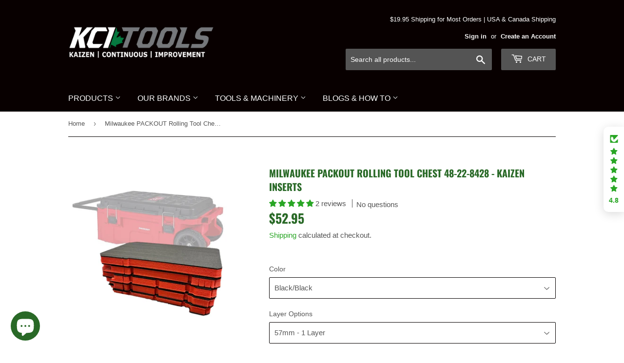

--- FILE ---
content_type: text/html; charset=utf-8
request_url: https://kaizencasesandinserts.com/products/packout%E2%84%A2-rolling-tool-chest-48-22-8428-kaizen-foam-inserts
body_size: 112576
content:
<!doctype html>
<html class="no-touch no-js" lang="en">
<head>
  <script>(function(H){H.className=H.className.replace(/\bno-js\b/,'js')})(document.documentElement)</script>
  <!-- Basic page needs ================================================== -->
  <meta charset="utf-8">
  <meta http-equiv="X-UA-Compatible" content="IE=edge,chrome=1">

<!-- KCI Tools Analytics 4.0 Google tag (gtag.js) -->
<script async src="https://www.googletagmanager.com/gtag/js?id=G-0RCMJP5N5H"></script>
<script>
  window.dataLayer = window.dataLayer || [];
  function gtag(){dataLayer.push(arguments);}
  gtag('js', new Date());

  gtag('config', 'G-0RCMJP5N5H');
</script>

  
  <link rel="shortcut icon" href="//kaizencasesandinserts.com/cdn/shop/files/KCI_Tagline_Logo_32x32.jpg?v=1686756811" type="image/png" />
  

  <!-- Title and description ================================================== -->
  <title>
  Milwaukee PACKOUT Rolling Tool Chest 48-22-8428 - Kaizen Inserts &ndash; KCI Tools
  </title>

  
    <meta name="description" content="PACKOUT™ Toolbox 48-22-8428 - Kaizen Inserts This Milwaukee Packout Kaizen Insert is made by a CNC to fit the 48-22-8428 Milwaukee Packout Tool Case. Our Kaizen Inserts for Packout are customizable foam inserts for you to create your unique Milwaukee Packout Kaizen Insert. Needs 5pcs - 57mm (2 1/4&quot;) to fill.">
  

  <!-- Product meta ================================================== -->
  <!-- /snippets/social-meta-tags.liquid -->




<meta property="og:site_name" content="KCI Tools">
<meta property="og:url" content="https://kaizencasesandinserts.com/products/packout%e2%84%a2-rolling-tool-chest-48-22-8428-kaizen-foam-inserts">
<meta property="og:title" content="Milwaukee PACKOUT Rolling Tool Chest 48-22-8428 - Kaizen Inserts">
<meta property="og:type" content="product">
<meta property="og:description" content="PACKOUT™ Toolbox 48-22-8428 - Kaizen Inserts This Milwaukee Packout Kaizen Insert is made by a CNC to fit the 48-22-8428 Milwaukee Packout Tool Case. Our Kaizen Inserts for Packout are customizable foam inserts for you to create your unique Milwaukee Packout Kaizen Insert. Needs 5pcs - 57mm (2 1/4&quot;) to fill.">

  <meta property="og:price:amount" content="52.95">
  <meta property="og:price:currency" content="CAD">

<meta property="og:image" content="http://kaizencasesandinserts.com/cdn/shop/files/Milwaukee-PACKOUT-Rolling-Tool-Chest-48-22-8428-Ka-0_1200x1200.jpg?v=1762988478"><meta property="og:image" content="http://kaizencasesandinserts.com/cdn/shop/files/Milwaukee-PACKOUT-Rolling-Tool-Chest-48-22-8428-Ka-7359_1200x1200.png?v=1762981430"><meta property="og:image" content="http://kaizencasesandinserts.com/cdn/shop/files/Milwaukee-PACKOUT-Rolling-Tool-Chest-48-22-8428-Ka-6189_1200x1200.png?v=1762981430">
<meta property="og:image:secure_url" content="https://kaizencasesandinserts.com/cdn/shop/files/Milwaukee-PACKOUT-Rolling-Tool-Chest-48-22-8428-Ka-0_1200x1200.jpg?v=1762988478"><meta property="og:image:secure_url" content="https://kaizencasesandinserts.com/cdn/shop/files/Milwaukee-PACKOUT-Rolling-Tool-Chest-48-22-8428-Ka-7359_1200x1200.png?v=1762981430"><meta property="og:image:secure_url" content="https://kaizencasesandinserts.com/cdn/shop/files/Milwaukee-PACKOUT-Rolling-Tool-Chest-48-22-8428-Ka-6189_1200x1200.png?v=1762981430">


<meta name="twitter:card" content="summary_large_image">
<meta name="twitter:title" content="Milwaukee PACKOUT Rolling Tool Chest 48-22-8428 - Kaizen Inserts">
<meta name="twitter:description" content="PACKOUT™ Toolbox 48-22-8428 - Kaizen Inserts This Milwaukee Packout Kaizen Insert is made by a CNC to fit the 48-22-8428 Milwaukee Packout Tool Case. Our Kaizen Inserts for Packout are customizable foam inserts for you to create your unique Milwaukee Packout Kaizen Insert. Needs 5pcs - 57mm (2 1/4&quot;) to fill.">


  <!-- CSS3 variables ================================================== -->
  <style data-shopify>
  :root {
    --color-body-text: #545454;
    --color-body: #ffffff;
  }
</style>


  <!-- Helpers ================================================== -->
  <link rel="canonical" href="https://kaizencasesandinserts.com/products/packout%e2%84%a2-rolling-tool-chest-48-22-8428-kaizen-foam-inserts">
  <meta name="viewport" content="width=device-width,initial-scale=1">

  <!-- CSS ================================================== -->
  <link href="//kaizencasesandinserts.com/cdn/shop/t/32/assets/theme.scss.css?v=138548059001458355541764741602" rel="stylesheet" type="text/css" media="all" />

  <script>

    var moneyFormat = '<span class=money>${{amount}}</span>';

    var theme = {
      strings:{
        product:{
          unavailable: "Unavailable",
          will_be_in_stock_after:"Will be in stock after [date]",
          only_left:"Only 1 left!",
          unitPrice: "Unit price",
          unitPriceSeparator: "per"
        },
        navigation:{
          more_link: "More"
        },
        map:{
          addressError: "Error looking up that address",
          addressNoResults: "No results for that address",
          addressQueryLimit: "You have exceeded the Google API usage limit. Consider upgrading to a \u003ca href=\"https:\/\/developers.google.com\/maps\/premium\/usage-limits\"\u003ePremium Plan\u003c\/a\u003e.",
          authError: "There was a problem authenticating your Google Maps API Key."
        }
      },
      settings:{
        cartType: "modal"
      }
    };</script>

  <!-- Header hook for plugins ================================================== -->
  <script>window.performance && window.performance.mark && window.performance.mark('shopify.content_for_header.start');</script><meta name="google-site-verification" content="p186fuLho8LrV1vmSKkoJbkdB8iZYGnmqRsO_CbEPRY">
<meta name="facebook-domain-verification" content="ekrnqite53qadmwplevt9mkzu57iuu">
<meta id="shopify-digital-wallet" name="shopify-digital-wallet" content="/1551597619/digital_wallets/dialog">
<meta name="shopify-checkout-api-token" content="14d9eba5c4f7bef49d4db7b160f7de12">
<meta id="in-context-paypal-metadata" data-shop-id="1551597619" data-venmo-supported="false" data-environment="production" data-locale="en_US" data-paypal-v4="true" data-currency="CAD">
<link rel="alternate" type="application/json+oembed" href="https://kaizencasesandinserts.com/products/packout%e2%84%a2-rolling-tool-chest-48-22-8428-kaizen-foam-inserts.oembed">
<script async="async" src="/checkouts/internal/preloads.js?locale=en-CA"></script>
<link rel="preconnect" href="https://shop.app" crossorigin="anonymous">
<script async="async" src="https://shop.app/checkouts/internal/preloads.js?locale=en-CA&shop_id=1551597619" crossorigin="anonymous"></script>
<script id="apple-pay-shop-capabilities" type="application/json">{"shopId":1551597619,"countryCode":"CA","currencyCode":"CAD","merchantCapabilities":["supports3DS"],"merchantId":"gid:\/\/shopify\/Shop\/1551597619","merchantName":"KCI Tools","requiredBillingContactFields":["postalAddress","email","phone"],"requiredShippingContactFields":["postalAddress","email","phone"],"shippingType":"shipping","supportedNetworks":["visa","masterCard","amex","discover","interac","jcb"],"total":{"type":"pending","label":"KCI Tools","amount":"1.00"},"shopifyPaymentsEnabled":true,"supportsSubscriptions":true}</script>
<script id="shopify-features" type="application/json">{"accessToken":"14d9eba5c4f7bef49d4db7b160f7de12","betas":["rich-media-storefront-analytics"],"domain":"kaizencasesandinserts.com","predictiveSearch":true,"shopId":1551597619,"locale":"en"}</script>
<script>var Shopify = Shopify || {};
Shopify.shop = "metalmark-systems.myshopify.com";
Shopify.locale = "en";
Shopify.currency = {"active":"CAD","rate":"1.0"};
Shopify.country = "CA";
Shopify.theme = {"name":"KCI - Live - Supply","id":180779024675,"schema_name":"Supply","schema_version":"9.5.3","theme_store_id":679,"role":"main"};
Shopify.theme.handle = "null";
Shopify.theme.style = {"id":null,"handle":null};
Shopify.cdnHost = "kaizencasesandinserts.com/cdn";
Shopify.routes = Shopify.routes || {};
Shopify.routes.root = "/";</script>
<script type="module">!function(o){(o.Shopify=o.Shopify||{}).modules=!0}(window);</script>
<script>!function(o){function n(){var o=[];function n(){o.push(Array.prototype.slice.apply(arguments))}return n.q=o,n}var t=o.Shopify=o.Shopify||{};t.loadFeatures=n(),t.autoloadFeatures=n()}(window);</script>
<script>
  window.ShopifyPay = window.ShopifyPay || {};
  window.ShopifyPay.apiHost = "shop.app\/pay";
  window.ShopifyPay.redirectState = null;
</script>
<script id="shop-js-analytics" type="application/json">{"pageType":"product"}</script>
<script defer="defer" async type="module" src="//kaizencasesandinserts.com/cdn/shopifycloud/shop-js/modules/v2/client.init-shop-cart-sync_BT-GjEfc.en.esm.js"></script>
<script defer="defer" async type="module" src="//kaizencasesandinserts.com/cdn/shopifycloud/shop-js/modules/v2/chunk.common_D58fp_Oc.esm.js"></script>
<script defer="defer" async type="module" src="//kaizencasesandinserts.com/cdn/shopifycloud/shop-js/modules/v2/chunk.modal_xMitdFEc.esm.js"></script>
<script type="module">
  await import("//kaizencasesandinserts.com/cdn/shopifycloud/shop-js/modules/v2/client.init-shop-cart-sync_BT-GjEfc.en.esm.js");
await import("//kaizencasesandinserts.com/cdn/shopifycloud/shop-js/modules/v2/chunk.common_D58fp_Oc.esm.js");
await import("//kaizencasesandinserts.com/cdn/shopifycloud/shop-js/modules/v2/chunk.modal_xMitdFEc.esm.js");

  window.Shopify.SignInWithShop?.initShopCartSync?.({"fedCMEnabled":true,"windoidEnabled":true});

</script>
<script defer="defer" async type="module" src="//kaizencasesandinserts.com/cdn/shopifycloud/shop-js/modules/v2/client.payment-terms_Ci9AEqFq.en.esm.js"></script>
<script defer="defer" async type="module" src="//kaizencasesandinserts.com/cdn/shopifycloud/shop-js/modules/v2/chunk.common_D58fp_Oc.esm.js"></script>
<script defer="defer" async type="module" src="//kaizencasesandinserts.com/cdn/shopifycloud/shop-js/modules/v2/chunk.modal_xMitdFEc.esm.js"></script>
<script type="module">
  await import("//kaizencasesandinserts.com/cdn/shopifycloud/shop-js/modules/v2/client.payment-terms_Ci9AEqFq.en.esm.js");
await import("//kaizencasesandinserts.com/cdn/shopifycloud/shop-js/modules/v2/chunk.common_D58fp_Oc.esm.js");
await import("//kaizencasesandinserts.com/cdn/shopifycloud/shop-js/modules/v2/chunk.modal_xMitdFEc.esm.js");

  
</script>
<script>
  window.Shopify = window.Shopify || {};
  if (!window.Shopify.featureAssets) window.Shopify.featureAssets = {};
  window.Shopify.featureAssets['shop-js'] = {"shop-cart-sync":["modules/v2/client.shop-cart-sync_DZOKe7Ll.en.esm.js","modules/v2/chunk.common_D58fp_Oc.esm.js","modules/v2/chunk.modal_xMitdFEc.esm.js"],"init-fed-cm":["modules/v2/client.init-fed-cm_B6oLuCjv.en.esm.js","modules/v2/chunk.common_D58fp_Oc.esm.js","modules/v2/chunk.modal_xMitdFEc.esm.js"],"shop-cash-offers":["modules/v2/client.shop-cash-offers_D2sdYoxE.en.esm.js","modules/v2/chunk.common_D58fp_Oc.esm.js","modules/v2/chunk.modal_xMitdFEc.esm.js"],"shop-login-button":["modules/v2/client.shop-login-button_QeVjl5Y3.en.esm.js","modules/v2/chunk.common_D58fp_Oc.esm.js","modules/v2/chunk.modal_xMitdFEc.esm.js"],"pay-button":["modules/v2/client.pay-button_DXTOsIq6.en.esm.js","modules/v2/chunk.common_D58fp_Oc.esm.js","modules/v2/chunk.modal_xMitdFEc.esm.js"],"shop-button":["modules/v2/client.shop-button_DQZHx9pm.en.esm.js","modules/v2/chunk.common_D58fp_Oc.esm.js","modules/v2/chunk.modal_xMitdFEc.esm.js"],"avatar":["modules/v2/client.avatar_BTnouDA3.en.esm.js"],"init-windoid":["modules/v2/client.init-windoid_CR1B-cfM.en.esm.js","modules/v2/chunk.common_D58fp_Oc.esm.js","modules/v2/chunk.modal_xMitdFEc.esm.js"],"init-shop-for-new-customer-accounts":["modules/v2/client.init-shop-for-new-customer-accounts_C_vY_xzh.en.esm.js","modules/v2/client.shop-login-button_QeVjl5Y3.en.esm.js","modules/v2/chunk.common_D58fp_Oc.esm.js","modules/v2/chunk.modal_xMitdFEc.esm.js"],"init-shop-email-lookup-coordinator":["modules/v2/client.init-shop-email-lookup-coordinator_BI7n9ZSv.en.esm.js","modules/v2/chunk.common_D58fp_Oc.esm.js","modules/v2/chunk.modal_xMitdFEc.esm.js"],"init-shop-cart-sync":["modules/v2/client.init-shop-cart-sync_BT-GjEfc.en.esm.js","modules/v2/chunk.common_D58fp_Oc.esm.js","modules/v2/chunk.modal_xMitdFEc.esm.js"],"shop-toast-manager":["modules/v2/client.shop-toast-manager_DiYdP3xc.en.esm.js","modules/v2/chunk.common_D58fp_Oc.esm.js","modules/v2/chunk.modal_xMitdFEc.esm.js"],"init-customer-accounts":["modules/v2/client.init-customer-accounts_D9ZNqS-Q.en.esm.js","modules/v2/client.shop-login-button_QeVjl5Y3.en.esm.js","modules/v2/chunk.common_D58fp_Oc.esm.js","modules/v2/chunk.modal_xMitdFEc.esm.js"],"init-customer-accounts-sign-up":["modules/v2/client.init-customer-accounts-sign-up_iGw4briv.en.esm.js","modules/v2/client.shop-login-button_QeVjl5Y3.en.esm.js","modules/v2/chunk.common_D58fp_Oc.esm.js","modules/v2/chunk.modal_xMitdFEc.esm.js"],"shop-follow-button":["modules/v2/client.shop-follow-button_CqMgW2wH.en.esm.js","modules/v2/chunk.common_D58fp_Oc.esm.js","modules/v2/chunk.modal_xMitdFEc.esm.js"],"checkout-modal":["modules/v2/client.checkout-modal_xHeaAweL.en.esm.js","modules/v2/chunk.common_D58fp_Oc.esm.js","modules/v2/chunk.modal_xMitdFEc.esm.js"],"shop-login":["modules/v2/client.shop-login_D91U-Q7h.en.esm.js","modules/v2/chunk.common_D58fp_Oc.esm.js","modules/v2/chunk.modal_xMitdFEc.esm.js"],"lead-capture":["modules/v2/client.lead-capture_BJmE1dJe.en.esm.js","modules/v2/chunk.common_D58fp_Oc.esm.js","modules/v2/chunk.modal_xMitdFEc.esm.js"],"payment-terms":["modules/v2/client.payment-terms_Ci9AEqFq.en.esm.js","modules/v2/chunk.common_D58fp_Oc.esm.js","modules/v2/chunk.modal_xMitdFEc.esm.js"]};
</script>
<script id="__st">var __st={"a":1551597619,"offset":-21600,"reqid":"8ec89759-ff36-4e9c-ae70-5fbfd75e84c9-1769279762","pageurl":"kaizencasesandinserts.com\/products\/packout%E2%84%A2-rolling-tool-chest-48-22-8428-kaizen-foam-inserts","u":"095784bb3adf","p":"product","rtyp":"product","rid":8080801792291};</script>
<script>window.ShopifyPaypalV4VisibilityTracking = true;</script>
<script id="captcha-bootstrap">!function(){'use strict';const t='contact',e='account',n='new_comment',o=[[t,t],['blogs',n],['comments',n],[t,'customer']],c=[[e,'customer_login'],[e,'guest_login'],[e,'recover_customer_password'],[e,'create_customer']],r=t=>t.map((([t,e])=>`form[action*='/${t}']:not([data-nocaptcha='true']) input[name='form_type'][value='${e}']`)).join(','),a=t=>()=>t?[...document.querySelectorAll(t)].map((t=>t.form)):[];function s(){const t=[...o],e=r(t);return a(e)}const i='password',u='form_key',d=['recaptcha-v3-token','g-recaptcha-response','h-captcha-response',i],f=()=>{try{return window.sessionStorage}catch{return}},m='__shopify_v',_=t=>t.elements[u];function p(t,e,n=!1){try{const o=window.sessionStorage,c=JSON.parse(o.getItem(e)),{data:r}=function(t){const{data:e,action:n}=t;return t[m]||n?{data:e,action:n}:{data:t,action:n}}(c);for(const[e,n]of Object.entries(r))t.elements[e]&&(t.elements[e].value=n);n&&o.removeItem(e)}catch(o){console.error('form repopulation failed',{error:o})}}const l='form_type',E='cptcha';function T(t){t.dataset[E]=!0}const w=window,h=w.document,L='Shopify',v='ce_forms',y='captcha';let A=!1;((t,e)=>{const n=(g='f06e6c50-85a8-45c8-87d0-21a2b65856fe',I='https://cdn.shopify.com/shopifycloud/storefront-forms-hcaptcha/ce_storefront_forms_captcha_hcaptcha.v1.5.2.iife.js',D={infoText:'Protected by hCaptcha',privacyText:'Privacy',termsText:'Terms'},(t,e,n)=>{const o=w[L][v],c=o.bindForm;if(c)return c(t,g,e,D).then(n);var r;o.q.push([[t,g,e,D],n]),r=I,A||(h.body.append(Object.assign(h.createElement('script'),{id:'captcha-provider',async:!0,src:r})),A=!0)});var g,I,D;w[L]=w[L]||{},w[L][v]=w[L][v]||{},w[L][v].q=[],w[L][y]=w[L][y]||{},w[L][y].protect=function(t,e){n(t,void 0,e),T(t)},Object.freeze(w[L][y]),function(t,e,n,w,h,L){const[v,y,A,g]=function(t,e,n){const i=e?o:[],u=t?c:[],d=[...i,...u],f=r(d),m=r(i),_=r(d.filter((([t,e])=>n.includes(e))));return[a(f),a(m),a(_),s()]}(w,h,L),I=t=>{const e=t.target;return e instanceof HTMLFormElement?e:e&&e.form},D=t=>v().includes(t);t.addEventListener('submit',(t=>{const e=I(t);if(!e)return;const n=D(e)&&!e.dataset.hcaptchaBound&&!e.dataset.recaptchaBound,o=_(e),c=g().includes(e)&&(!o||!o.value);(n||c)&&t.preventDefault(),c&&!n&&(function(t){try{if(!f())return;!function(t){const e=f();if(!e)return;const n=_(t);if(!n)return;const o=n.value;o&&e.removeItem(o)}(t);const e=Array.from(Array(32),(()=>Math.random().toString(36)[2])).join('');!function(t,e){_(t)||t.append(Object.assign(document.createElement('input'),{type:'hidden',name:u})),t.elements[u].value=e}(t,e),function(t,e){const n=f();if(!n)return;const o=[...t.querySelectorAll(`input[type='${i}']`)].map((({name:t})=>t)),c=[...d,...o],r={};for(const[a,s]of new FormData(t).entries())c.includes(a)||(r[a]=s);n.setItem(e,JSON.stringify({[m]:1,action:t.action,data:r}))}(t,e)}catch(e){console.error('failed to persist form',e)}}(e),e.submit())}));const S=(t,e)=>{t&&!t.dataset[E]&&(n(t,e.some((e=>e===t))),T(t))};for(const o of['focusin','change'])t.addEventListener(o,(t=>{const e=I(t);D(e)&&S(e,y())}));const B=e.get('form_key'),M=e.get(l),P=B&&M;t.addEventListener('DOMContentLoaded',(()=>{const t=y();if(P)for(const e of t)e.elements[l].value===M&&p(e,B);[...new Set([...A(),...v().filter((t=>'true'===t.dataset.shopifyCaptcha))])].forEach((e=>S(e,t)))}))}(h,new URLSearchParams(w.location.search),n,t,e,['guest_login'])})(!0,!0)}();</script>
<script integrity="sha256-4kQ18oKyAcykRKYeNunJcIwy7WH5gtpwJnB7kiuLZ1E=" data-source-attribution="shopify.loadfeatures" defer="defer" src="//kaizencasesandinserts.com/cdn/shopifycloud/storefront/assets/storefront/load_feature-a0a9edcb.js" crossorigin="anonymous"></script>
<script crossorigin="anonymous" defer="defer" src="//kaizencasesandinserts.com/cdn/shopifycloud/storefront/assets/shopify_pay/storefront-65b4c6d7.js?v=20250812"></script>
<script data-source-attribution="shopify.dynamic_checkout.dynamic.init">var Shopify=Shopify||{};Shopify.PaymentButton=Shopify.PaymentButton||{isStorefrontPortableWallets:!0,init:function(){window.Shopify.PaymentButton.init=function(){};var t=document.createElement("script");t.src="https://kaizencasesandinserts.com/cdn/shopifycloud/portable-wallets/latest/portable-wallets.en.js",t.type="module",document.head.appendChild(t)}};
</script>
<script data-source-attribution="shopify.dynamic_checkout.buyer_consent">
  function portableWalletsHideBuyerConsent(e){var t=document.getElementById("shopify-buyer-consent"),n=document.getElementById("shopify-subscription-policy-button");t&&n&&(t.classList.add("hidden"),t.setAttribute("aria-hidden","true"),n.removeEventListener("click",e))}function portableWalletsShowBuyerConsent(e){var t=document.getElementById("shopify-buyer-consent"),n=document.getElementById("shopify-subscription-policy-button");t&&n&&(t.classList.remove("hidden"),t.removeAttribute("aria-hidden"),n.addEventListener("click",e))}window.Shopify?.PaymentButton&&(window.Shopify.PaymentButton.hideBuyerConsent=portableWalletsHideBuyerConsent,window.Shopify.PaymentButton.showBuyerConsent=portableWalletsShowBuyerConsent);
</script>
<script data-source-attribution="shopify.dynamic_checkout.cart.bootstrap">document.addEventListener("DOMContentLoaded",(function(){function t(){return document.querySelector("shopify-accelerated-checkout-cart, shopify-accelerated-checkout")}if(t())Shopify.PaymentButton.init();else{new MutationObserver((function(e,n){t()&&(Shopify.PaymentButton.init(),n.disconnect())})).observe(document.body,{childList:!0,subtree:!0})}}));
</script>
<link id="shopify-accelerated-checkout-styles" rel="stylesheet" media="screen" href="https://kaizencasesandinserts.com/cdn/shopifycloud/portable-wallets/latest/accelerated-checkout-backwards-compat.css" crossorigin="anonymous">
<style id="shopify-accelerated-checkout-cart">
        #shopify-buyer-consent {
  margin-top: 1em;
  display: inline-block;
  width: 100%;
}

#shopify-buyer-consent.hidden {
  display: none;
}

#shopify-subscription-policy-button {
  background: none;
  border: none;
  padding: 0;
  text-decoration: underline;
  font-size: inherit;
  cursor: pointer;
}

#shopify-subscription-policy-button::before {
  box-shadow: none;
}

      </style>

<script>window.performance && window.performance.mark && window.performance.mark('shopify.content_for_header.end');</script>

  
  

  <script src="//kaizencasesandinserts.com/cdn/shop/t/32/assets/jquery-2.2.3.min.js?v=58211863146907186831758232064" type="text/javascript"></script>

  <script src="//kaizencasesandinserts.com/cdn/shop/t/32/assets/lazysizes.min.js?v=8147953233334221341758232064" async="async"></script>
  <script src="//kaizencasesandinserts.com/cdn/shop/t/32/assets/vendor.js?v=106177282645720727331758232064" defer="defer"></script>
  <script src="//kaizencasesandinserts.com/cdn/shop/t/32/assets/theme.js?v=52639175230437084861758232064" defer="defer"></script>



                    <script id="omgfbc-script" type='text/javascript' data-type="custom">
    var facebookChatSettings = {"id":"85296","shop":"metalmark-systems.myshopify.com","script_tag_id":"172867584071","page_info":{"id":"967073600134528"},"language":"en_US","position":"90","greeting_message":"Hi! How can we help you?","icon_type":"icon_1","icon_text":"Chat With Us","tab_size":"medium","auto_display":"0","tab_color":"#ffffff","icon_text_color":"#0084ff","theme_color":"#0084ff","custom_css":{"status":false,"code":""},"working_time":{"status":"1","start":"01:00","end":"23:59","time_zone":"America\/Denver","not_available_option":"noneOpt","email":{"username":"","password":"","smtp":"smtp.gmail.com","port":"465","encryption":"ssl"},"fb_messages":"It's none - working time. We'll be back and support you!"},"status_connect":"2","app_status":"1","device_target":"0","page_target":"0","margin_bottom":"30","chat_type":"0","exclude_pages":["template-cart"],"specific_pages":["template-index"],"plan":"free","active_plan_at":"1643226846","last_access":"1652213031","deleted":"0","shop_info":{"id":1551597619,"name":"Kaizen Cases and Inserts","email":"info@kaizencasesandinserts.com","domain":"kaizencasesandinserts.com","province":"Saskatchewan","country":"CA","address1":"722 45th Street W","zip":"S7L 5X1","city":"Saskatoon","source":null,"phone":"3062301417","latitude":52.164170200000001,"longitude":-106.67795580000001,"primary_locale":"en","address2":"","created_at":"2018-04-03T17:00:09-06:00","updated_at":"2022-01-26T13:47:13-06:00","country_code":"CA","country_name":"Canada","currency":"CAD","customer_email":"info@kaizencasesandinserts.com","timezone":"(GMT-06:00) America\/Regina","iana_timezone":"America\/Regina","shop_owner":"Trent Walker","money_format":"<span class=money>$<\/span>","money_with_currency_format":"<span class=money>$ CAD<\/span>","weight_unit":"kg","province_code":"SK","taxes_included":false,"auto_configure_tax_inclusivity":null,"tax_shipping":true,"county_taxes":true,"plan_display_name":"Shopify","plan_name":"professional","has_discounts":true,"has_gift_cards":true,"myshopify_domain":"metalmark-systems.myshopify.com","google_apps_domain":null,"google_apps_login_enabled":null,"money_in_emails_format":"$","money_with_currency_in_emails_format":"$ CAD","eligible_for_payments":true,"requires_extra_payments_agreement":false,"password_enabled":false,"has_storefront":true,"eligible_for_card_reader_giveaway":false,"finances":true,"primary_location_id":5890310195,"cookie_consent_level":"implicit","visitor_tracking_consent_preference":"allow_all","checkout_api_supported":true,"multi_location_enabled":true,"setup_required":false,"pre_launch_enabled":false,"enabled_presentment_currencies":["CAD","USD"]},"weekdays":[{"name":"Sunday","id":"0"},{"name":"Monday","id":"1"},{"name":"Tuesday","id":"2"},{"name":"Wednesday","id":"3"},{"name":"Thursday","id":"4"},{"name":"Friday","id":"5"},{"name":"Saturday","id":"6"}],"show_after":"0","update_cache":"0","tab_style":"two_box","version_app":"0","theme_publish":"0","display_mode":"default","white_list_domain":"[\"metalmark-systems.myshopify.com\",\"kaizencasesandinserts.com\",\"www.kaizencasesandinserts.com\",\"www.kcitools.com\",\"kcitools.com\"]","customer_question":"","show_greeting_message":"1","enable_fb_chat_btn":"1","facebook_message_options":"0","enable_abandoned_campaign":"0","fb_page_id":"967073600134528","app_fb_id":"1919748194980000","version_code":"1.1.0","id_discount_code":"0","is_install":"1","urlApp":"https:\/\/apps.omegatheme.com\/facebook-chat\/","abTests":{"upgrade_price_Oct_2021":true,"intergrate_instagram_Oct_2021":true,"auto_reply_Dec_2021":true,"list_subscriber_Oct_2021":true,"welcome_popup_widget_Oct_2021":true,"customer_io_Dec_2021":true,"trial_price_plan_Dec_2021":true,"theme_app_extension_Jan_2022":true,"shipping_noti_Jun_2021":true,"get_contact_infor_Feb_2022":true},"instagram":null,"addCartWidget":null,"welcomePopupWidget":{},"contact_information":{"id":"2447","shop":"metalmark-systems.myshopify.com","status":"0","subject_settings":{"text":"Kaizen Cases and Inserts","color":"#458FFF"},"message":"We're currently unavailable.\nWe'll get back to you as soon as possible. Please provide your contact information so we can get in touch with you.","form_builder":{"email":{"checked":"1","label":"Email","field_text":"Enter your email","placeholder":"Enter your email"},"phone":{"checked":"0","label":"Phone number","field_text":"Enter your phone number","placeholder":"Enter your phone number"},"message":{"checked":"0","label":"Message","field_text":"Enter your message","placeholder":"Enter your message"}},"show_message_box":"0","button_settings":{"text_color":"#ffffff","background_color":"#458FFF"},"working_time":{"status":"1","start":"01:00","end":"23:59","time_zone":"-7"},"weekdays":[{"name":"Sunday","id":"0"},{"name":"Monday","id":"1"},{"name":"Tuesday","id":"2"},{"name":"Wednesday","id":"3"},{"name":"Thursday","id":"4"},{"name":"Friday","id":"5"},{"name":"Saturday","id":"6"}],"email_settings":{"subject":"Email from Kaizen Cases and Inserts","username":"","password":"","smtp":"smtp.gmail.com","port":"465","email_encryption":"ssl"}},"appIdFB":"1919748194980000"};
    var iconHtml = {"icon_1":"<svg xmlns='http:\/\/www.w3.org\/2000\/svg' width='25' height='25' viewBox='96 93 322 324'><g><path d='M257 93c-88.918 0-161 67.157-161 150 0 47.205 23.412 89.311 60 116.807V417l54.819-30.273C225.449 390.801 240.948 393 257 393c88.918 0 161-67.157 161-150S345.918 93 257 93zm16 202l-41-44-80 44 88-94 42 44 79-44-88 94z'><\/path><rect x='13.445' y='20.996' width='37' height='4'><\/rect><rect x='13.445' y='32.828' width='37' height='4'><\/rect><rect x='13.445' y='44.66' width='37' height='4'><\/rect><\/g><\/svg>","icon_2":"<svg xmlns='http:\/\/www.w3.org\/2000\/svg' width='25' height='25' viewBox='0 0 24 24'><path d='M9 8h-3v4h3v12h5v-12h3.642l.358-4h-4v-1.667c0-.955.192-1.333 1.115-1.333h2.885v-5h-3.808c-3.596 0-5.192 1.583-5.192 4.615v3.385z'><\/path><\/svg>","icon_3":"<svg width='25' height='25' version='1.1' id='Capa_1' xmlns='http:\/\/www.w3.org\/2000\/svg' xmlns:xlink='http:\/\/www.w3.org\/1999\/xlink' x='0px' y='0px' viewBox='0 0 88.695 88.695' xml:space='preserve'> <g><path d='M84.351,68.07c2.508-4.59,3.829-9.759,3.829-15.006c0-13.118-8.112-24.36-19.575-29.021 C62.65,12.338,50.493,4.295,36.486,4.295c-19.862,0-36.021,16.159-36.021,36.021c0,6.072,1.541,12.057,4.462,17.36L0,76.059 l18.011-4.824c5.403,3.236,11.549,4.975,17.862,5.082c5.558,5.019,12.913,8.083,20.973,8.083c5.64,0,11.142-1.512,15.971-4.379 l15.878,4.254L84.351,68.07z M18.655,66.921L5.657,70.402l3.561-13.285l-0.419-0.72c-2.835-4.873-4.334-10.434-4.334-16.082 c0-17.656,14.365-32.021,32.021-32.021s32.021,14.364,32.021,32.021S54.142,72.337,36.486,72.337 c-6.066,0-11.976-1.711-17.091-4.948L18.655,66.921z M83.037,78.618l-10.861-2.91l-0.74,0.468C67.07,78.94,62.025,80.4,56.847,80.4 c-5.511,0-10.633-1.656-14.93-4.473c17.294-2.626,30.59-17.595,30.59-35.611c0-3.712-0.565-7.294-1.612-10.667 c7.947,4.786,13.286,13.48,13.286,23.415c0,4.823-1.28,9.57-3.701,13.728l-0.419,0.72L83.037,78.618z'><\/path><\/g><\/svg>","icon_4":"<svg width='25' height='25' version='1.1' id='Capa_1' xmlns='http:\/\/www.w3.org\/2000\/svg' xmlns:xlink='http:\/\/www.w3.org\/1999\/xlink' x='0px' y='0px' viewBox='0 0 81.146 81.146' xml:space='preserve'><g><path d='M11.902,67.18l0.021-14.51L0,52.559V8.524h64.319v44.053h-31.25L11.902,67.18z M4,48.596l11.928,0.111l-0.016,10.846 l15.911-10.976h28.496V12.524H4V48.596z'><\/path><path d='M81.146,26.524H64.319v-18H0v44.035l11.922,0.111l-0.021,14.51L31.16,53.895v7.167h24.152l16.763,11.561l-0.018-11.495 l9.089-0.084V26.524z M4,48.596V12.524h56.319v36.053H31.823L15.912,59.553l0.016-10.846L4,48.596z M77.146,57.08l-9.095,0.084 l0.012,7.833l-11.505-7.936H35.16v-4.484h29.159V30.524h12.827C77.146,30.524,77.146,57.08,77.146,57.08z'><\/path><\/g><\/svg>","icon_5":"<svg width='25' height='25' version='1.1' id='Capa_1' xmlns='http:\/\/www.w3.org\/2000\/svg' xmlns:xlink='http:\/\/www.w3.org\/1999\/xlink' x='0px' y='0px' viewBox='0 0 75.333 75.333' xml:space='preserve'><g><path d='M37.666,75.318l-9.413-16.303H17c-9.374,0-17-7.626-17-17v-25c0-9.374,7.626-17,17-17h41.333c9.374,0,17,7.626,17,17v25 c0,9.374-7.626,17-17,17H47.078L37.666,75.318z M17,4.016c-7.168,0-13,5.832-13,13v25c0,7.168,5.832,13,13,13h13.563l7.103,12.302 l7.104-12.303h13.563c7.168,0,13-5.832,13-13v-25c0-7.168-5.832-13-13-13L17,4.016L17,4.016z'><\/path><circle cx='54.822' cy='31.128' r='4.206'><\/circle><circle cx='37.667' cy='31.128' r='4.206'><\/circle><circle cx='20.511' cy='31.128' r='4.206'><\/circle><\/g><\/svg>","icon_6":"<svg width='25' height='25' version='1.1' id='Capa_1' xmlns='http:\/\/www.w3.org\/2000\/svg' xmlns:xlink='http:\/\/www.w3.org\/1999\/xlink' x='0px' y='0px' viewBox='0 0 71.015 71.015' xml:space='preserve'><g><circle cx='52.46' cy='27.353' r='4.206'><\/circle><circle cx='35.306' cy='27.353' r='4.206'><\/circle><circle cx='18.151' cy='27.353' r='4.206'><\/circle><path d='M13.223,67.769l0.022-15.916L0,51.728V3.247h71.015v48.5H36.448L13.223,67.769z M4,47.765l13.25,0.125l-0.017,12.252 l17.968-12.396h31.813v-40.5H4V47.765z'><\/path><\/g><\/svg>","icon_7":"<svg xmlns='http:\/\/www.w3.org\/2000\/svg' width='25' height='25' viewBox='0 0 512 512'><path d='M456,224V200a8,8,0,0,0-8-8h-8.18C435.61,94.24,354.78,16,256,16S76.39,94.24,72.18,192H64a8,8,0,0,0-8,8v24A48.051,48.051,0,0,0,8,272v96a48.051,48.051,0,0,0,48,48h8v16a48.051,48.051,0,0,0,48,48H216v8a8,8,0,0,0,8,8h64a8,8,0,0,0,8-8V456a8,8,0,0,0-8-8H224a8,8,0,0,0-8,8v8H112a32.036,32.036,0,0,1-32-32V416h32a8,8,0,0,0,8-8V392h4a28.031,28.031,0,0,0,28-28V276a28.031,28.031,0,0,0-28-28h-4V200c0-74.99,61.01-136,136-136s136,61.01,136,136v48h-4a28.031,28.031,0,0,0-28,28v88a28.031,28.031,0,0,0,28,28h4v16a8,8,0,0,0,8,8h56a48.051,48.051,0,0,0,48-48V272A48.051,48.051,0,0,0,456,224ZM232,464h48v16H232Zm160-88h-4a12.01,12.01,0,0,1-12-12V276a12.01,12.01,0,0,1,12-12h4Zm48-168v16H408V208ZM104,400H56a32.036,32.036,0,0,1-32-32V272a32.036,32.036,0,0,1,32-32h48Zm0-176H72V208h32Zm20,40a12.01,12.01,0,0,1,12,12v88a12.01,12.01,0,0,1-12,12h-4V264ZM256,48c-81.13,0-147.62,63.89-151.79,144H88.19C92.39,103.06,166.05,32,256,32s163.61,71.06,167.81,160H407.79C403.62,111.89,337.13,48,256,48ZM488,368a32.036,32.036,0,0,1-32,32H408V240h48a32.036,32.036,0,0,1,32,32Z'><\/path><\/svg>","icon_8":"<svg xmlns='http:\/\/www.w3.org\/2000\/svg' height='25' viewBox='0 0 512 512' width='25'><path d='m464 48h-320a40.045 40.045 0 0 0 -40 40v64h-56a40.045 40.045 0 0 0 -40 40v160a40.045 40.045 0 0 0 40 40h40v72a8 8 0 0 0 13.657 5.657l77.657-77.657h188.686a40.045 40.045 0 0 0 40-40v-64h56a40.045 40.045 0 0 0 40-40v-160a40.045 40.045 0 0 0 -40-40zm-72 304a24.027 24.027 0 0 1 -24 24h-192a8 8 0 0 0 -5.657 2.343l-66.343 66.343v-60.686a8 8 0 0 0 -8-8h-48a24.027 24.027 0 0 1 -24-24v-160a24.027 24.027 0 0 1 24-24h320a24.027 24.027 0 0 1 24 24zm96-104a24.027 24.027 0 0 1 -24 24h-56v-80a40.045 40.045 0 0 0 -40-40h-248v-64a24.027 24.027 0 0 1 24-24h320a24.027 24.027 0 0 1 24 24z'><\/path><path d='m208 248a32 32 0 1 0 32 32 32.036 32.036 0 0 0 -32-32zm0 48a16 16 0 1 1 16-16 16.019 16.019 0 0 1 -16 16z'><\/path><path d='m112 248a32 32 0 1 0 32 32 32.036 32.036 0 0 0 -32-32zm0 48a16 16 0 1 1 16-16 16.019 16.019 0 0 1 -16 16z'><\/path><path d='m304 312a32 32 0 1 0 -32-32 32.036 32.036 0 0 0 32 32zm0-48a16 16 0 1 1 -16 16 16.019 16.019 0 0 1 16-16z'><\/path><path d='m336 344h-72a8 8 0 0 0 0 16h72a8 8 0 0 0 0-16z'><\/path><path d='m368 344h-8a8 8 0 0 0 0 16h8a8 8 0 0 0 0-16z'><\/path><\/svg>","icon_9":"<svg xmlns='http:\/\/www.w3.org\/2000\/svg' height='25' viewBox='0 -12 496 495' width='25'><path d='m472 192.5h-56v-168c0-13.253906-10.746094-24-24-24h-368c-13.253906 0-24 10.746094-24 24v264c0 13.253906 10.746094 24 24 24h24v88c0 3.367188 2.109375 6.371094 5.273438 7.519531 3.167968 1.152344 6.71875.191407 8.878906-2.398437l77.601562-93.121094h52.246094v80c0 13.253906 10.746094 24 24 24h193.199219l32 52.175781c1.878906 3.03125 5.539062 4.453125 8.972656 3.484375s5.8125-4.09375 5.828125-7.660156v-48h16c13.253906 0 24-10.746094 24-24v-176c0-13.253906-10.746094-24-24-24zm-336 104c-2.375-.003906-4.628906 1.046875-6.152344 2.871094l-65.847656 79.03125v-73.902344c0-4.417969-3.582031-8-8-8h-32c-4.417969 0-8-3.582031-8-8v-264c0-4.417969 3.582031-8 8-8h368c4.417969 0 8 3.582031 8 8v168h-184c-13.253906 0-24 10.746094-24 24v80zm344 96c0 4.417969-3.582031 8-8 8h-24c-4.417969 0-8 3.582031-8 8v27.632812l-19.503906-31.808593c-1.453125-2.375-4.035156-3.820313-6.816406-3.824219h-197.679688c-4.417969 0-8-3.582031-8-8v-176c0-4.417969 3.582031-8 8-8h256c4.417969 0 8 3.582031 8 8zm0 0'><\/path><path d='m344 280.5c-13.253906 0-24 10.746094-24 24s10.746094 24 24 24 24-10.746094 24-24-10.746094-24-24-24zm0 32c-4.417969 0-8-3.582031-8-8s3.582031-8 8-8 8 3.582031 8 8-3.582031 8-8 8zm0 0'><\/path><path d='m416 280.5c-13.253906 0-24 10.746094-24 24s10.746094 24 24 24 24-10.746094 24-24-10.746094-24-24-24zm0 32c-4.417969 0-8-3.582031-8-8s3.582031-8 8-8 8 3.582031 8 8-3.582031 8-8 8zm0 0'><\/path><path d='m272 280.5c-13.253906 0-24 10.746094-24 24s10.746094 24 24 24 24-10.746094 24-24-10.746094-24-24-24zm0 32c-4.417969 0-8-3.582031-8-8s3.582031-8 8-8 8 3.582031 8 8-3.582031 8-8 8zm0 0'><\/path><\/svg>"}; 
    window.rootLinkChat = facebookChatSettings.urlApp;
    window.shopFbChat = facebookChatSettings.shop;
    var isStyleLoadingDone = false;
    
    var OMGChatIsLiquidFile = true; 
    
    const OMGFBhead = document.getElementsByTagName('head')[0];
    let omgStyle = document.createElement('link');
    omgStyle.href = `${window.rootLinkChat}client/omg-facebook-chat_style.css?v=${Math.floor(Date.now() / 1000)}`;
    omgStyle.type = 'text/css';
    omgStyle.rel = 'stylesheet';
    omgStyle.onload = () => {
        isStyleLoadingDone = true;
    };
    OMGFBhead.appendChild(omgStyle);
    let OMGFbChatExistsScriptTags = 0;

    function loadJqueryChat(callback) {
        if (typeof jQuery === "undefined") {
            getScript({
                source: "//ajax.googleapis.com/ajax/libs/jquery/1.9.1/jquery.min.js",
                callback: () => {
                    jQuery224 = jQuery.noConflict(true);
                    callback(jQuery224);
                },
            });
        } else {
            callback(jQuery);
        }
    }

    function getScript({ source, callback }) {
        var script = document.createElement("script");
        var prior = document.getElementsByTagName("script")[0];
        script.async = 1;

        script.onload = script.onreadystatechange = function (_, isAbort) {
            if (
                isAbort ||
                !script.readyState ||
                /loaded|complete/.test(script.readyState)
            ) {
                script.onload = script.onreadystatechange = null;
                script = undefined;

                if (!isAbort) {
                    if (callback) callback();
                }
            }
        };

        script.src = source;
        prior.parentNode.insertBefore(script, prior);
    }

    function checkInstallApp(jQuery){
        return new Promise(resolve => {
            jQuery.ajax({
                url: window.rootLinkChat + `backend/storefront/facebook-message.php?action=checkInstallApp&shop=${shopFbChat}`,
                dataType: "json",
                type: "GET",
                success: function (data) { resolve(data); },
            })
        })
    }

    const waitBodyLoad = setInterval(() => {
        if (document.getElementsByTagName("body")[0] && window.__st && isStyleLoadingDone) {
            var body = document.getElementsByTagName("body")[0];
            let elementChat = document.createElement('div');
            elementChat.className = `otFacbookChat ${facebookChatSettings.display_mode === 'default' ? 'otFacbookChat-default' : 'otFacbookChat-customize'}`;
            body.appendChild(elementChat);
            loadJqueryChat(async function(jQuery) {
                const scripts = document.getElementsByTagName("script");
                for (let i = 0; i < scripts.length; i++) {
                    if (scripts[i].textContent.indexOf("omgFbChatCheckInstallApp.js") >= 0
                        && !scripts[i].id.includes("omgfbc-script")) {
                        OMGFbChatExistsScriptTags = OMGFbChatExistsScriptTags + 1;
                    }
                }
                const appStatus = OMGFbChatExistsScriptTags > 0 // install status

                if (appStatus) {
                    createFacebookChat(jQuery);
                }
            });
            clearInterval(waitBodyLoad);
        }
    });

    var OMGFBGetAddCartForms='form[action*="/cart/add"]:not(.ssw-hide)',OMGFBGetCheckoutForm=(t="",e="")=>[`${t} form[action="/cart"]${e}`,`${t} form#cart${e}`,`${t} form#checkout_submit${e}`,`${t} form[action="/checkout"]${e}`].join(",");function OMGFBGetAddCartButton(t){const e=t,o=["#buy_it_now","#AddToCart","#add-to-cart",".btn-cart",".btn-addCart","#add",".add","#add_product","#product-add-to-cart",".button--add-to-cart","#button-cart",".addtocart-js",".product-form__cart-submit",".btn--add-to-cart",".product-single__add-btn",".js-product-add",".add_to_cart",".ProductForm__AddToCart",".addtocart-button-active",".product-form__submit"],n=["#addToCartCopy"],a=["Buy","Purchase","Add","Order","Comprar"],i=["button","a","div","span"];let s,c,r,d,l;for(c=0,r=n.length;c<r&&(s=e.find(n[c]),!s.length);c++);if(!s.length)for(c=0,r=o.length;c<r&&(s=e.find(o[c]+'[type="submit"]'),!s.length);c++);if(s.length||(s=e.find('input[type="submit"], button[type="submit"]')),!s.length)for(c=0,r=o.length;c<r&&(s=e.find(o[c]),!s.length);c++);if(!s.length)t:for(d=0,l=i.length;d<l;d++)for(c=0,r=a.length;c<r;c++)if(s=e.find(`${i[d]}:contains("${a[c]}")`).not(':contains("login")'),s.length||(s=e.find(`${i[d]}:contains("${a[c].toUpperCase()}")`).not(':contains("login")'),s.length||(s=e.find(`${i[d]}:contains("${a[c].toLowerCase()}")`).not(':contains("login")'))),s.length)break t;return s}window.OMGFBJquery=null;let windowWidth=0,checkOldVersion=!1,isClickLoadingCustom=!1,checkCartAbandoned={},tokenId=localStorage.getItem(window.shopFbChat+"_omgfbc_tokenId");if(tokenId||(tokenId=makeid(24),localStorage.setItem(window.shopFbChat+"_omgfbc_tokenId",tokenId)),abandonedCartUpdateAttributeOneTime=!1,!window.OMGChatIsLiquidFile){const t=document.getElementsByTagName("head")[0];let e=document.createElement("link");e.href=`${window.rootLinkChat}client/omg-facebook-chat_style.css?v=${Math.floor(Date.now()/1e3)}`,e.type="text/css",e.rel="stylesheet",t.appendChild(e)}if(void 0===OMGFBGetAddCartForms){checkOldVersion=!0;const t=(new Date).getTime();getScript({source:window.rootLinkChat+"client/element.js?v="+t,callback:function(){checkOldVersion=!1,createFacebookChat(window.OMGFBJquery)}})}let uniqueRef="";const refAddCartWidget=`${tokenId}_${window.shopFbChat}_add-cart-widget_${makeid(24)}`,refWelcomePopupWidget=`${tokenId}_${window.shopFbChat}_welcome-popup-widget_${makeid(24)}`,refCustomerChat=`${tokenId}_${window.shopFbChat}_customer-chat_${makeid(24)}`;let isNotAvailableWork=!1,isAvailableWorkContact=!1;function makeid(t){for(var e="",o="ABCDEFGHIJKLMNOPQRSTUVWXYZabcdefghijklmnopqrstuvwxyz0123456789",n=o.length,a=0;a<t;a++)e+=o.charAt(Math.floor(Math.random()*n));return e}window.OMGFBisGetPopup="";var isDefaultMode=!1,appIdFB=facebookChatSettings.appIdFB?facebookChatSettings.appIdFB:"1919748194980000",addCartWidgetSettings={},welcomePopupWidgetSettings={},contactInfoSettings={};function removeConfigAppBeforeAppend(){const t=document.getElementById("fb-root");t&&t.parentNode.removeChild(t),document.querySelectorAll(".fb-customerchat").forEach((function(t){t&&t.remove()}));const e=document.getElementsByTagName("script");for(let t=e.length;t>=0;t--)e[t]&&null!=e[t].getAttribute("src")&&e[t].getAttribute("src").indexOf("xfbml.customerchat.js")>-1&&e[t].parentNode.removeChild(e[t])}async function createFacebookChat(t){removeConfigAppBeforeAppend(),isDefaultMode="default"===facebookChatSettings.display_mode,appIdFB=facebookChatSettings.appIdFB?facebookChatSettings.appIdFB:"1919748194980000";for(let t of["page_info","specific_pages","exclude_pages","working_time","custom_css","weekdays","abTests"])facebookChatSettings[t]&&"string"==typeof facebookChatSettings[t]&&(facebookChatSettings[t]=JSON.parse(facebookChatSettings[t]));if(addCartWidgetSettings=facebookChatSettings.addCartWidget,welcomePopupWidgetSettings=facebookChatSettings.welcomePopupWidget,uniqueRef="product"===__st.p?`OMGFBChat_${tokenId}_${makeid(24)}_${__st.rid}`:`OMGFBChat_${tokenId}_${makeid(24)}`,window.OMGFBJquery=t,!Number(facebookChatSettings.app_status)||checkOldVersion)return;if(windowWidth=document.body.clientWidth,window.location.href.indexOf("OMGFB_Chat")>-1){const t=window.location.search,e=new URLSearchParams(t),o=e.get("type"),n=e.get("redirect");if(sessionStorage.setItem(window.shopFbChat+"_omgfbc_revenue_from_app",o),"checkout"===n)return void(window.location.href="https://"+window.shopFbChat+"/"+n)}const e=sessionStorage.getItem(window.shopFbChat+"_omgfbc_revenue_from_app");e?await updateCartAttribute("revenue-yes",e):(1===Number(facebookChatSettings.enable_abandoned_campaign)||welcomePopupWidgetSettings&&Object.keys(welcomePopupWidgetSettings).length)&&await updateCartAttribute("revenue-no");let o="";if(0===window.OMGFBJquery("body #fb-root").length&&(o+="<div id='fb-root'></div>"),window.OMGFBJquery(".otFacbookChat").append(o),!facebookChatSettings.hasOwnProperty("enable_fb_chat_btn")||facebookChatSettings.enable_fb_chat_btn&&Number(facebookChatSettings.enable_fb_chat_btn)){const t=facebookChatSettings.theme_color,e=facebookChatSettings.greeting_message.replace(/&/g,"&amp;").replace(/>/g,"&gt;").replace(/</g,"&lt;").replace(/"/g,"&quot;"),o=facebookChatSettings.page_info,n=window.location.protocol+"//"+window.location.host+"/"+window.location.pathname+window.location.search,a="1"==facebookChatSettings.auto_display?"show":"hide",i=1==facebookChatSettings.show_greeting_message?`greeting_dialog_display='${a}'`:"";window.OMGFBJquery("#fb-root").append(`\n            <div class='fb-customerchat OMG-FB-Chat'\n                    attribution='setup_tool'\n                    fb-xfbml-state='rendered'\n                    page_id='${o.id}'\n                    themeColor='${t}'\n                    logged_in_greeting="${e}"\n                    logged_out_greeting="${e}"\n                    rel='${n}'\n                    ref="${refCustomerChat}"\n                    ${i}\n                >\n            </div> \n        `),initClassShowIconChatFB()}let n=0;const a=setInterval(()=>{n+=1,n>5e3&&clearInterval(a),window.OMGFBJquery(".otFacbookChat #fb-root").length&&(callInitFaceBook(),clearInterval(a))});if(facebookChatSettings.contact_information&&Number(facebookChatSettings.contact_information.status)&&facebookChatSettings.abTests.get_contact_infor_Feb_2022){window.OMGFBJquery("#fb-root").addClass("ot-fb-hide"),setTimeCreateChat(),contactInfoSettings=facebookChatSettings.contact_information;const t=omgContentContactInfo();window.OMGFBJquery(".otFacbookChat").append(t)}else{if(0==parseInt(facebookChatSettings.show_after))setTimeCreateChat();else{const t=parseInt(facebookChatSettings.show_after)>5?1e3*parseInt(facebookChatSettings.show_after):5e3;window.OMGFBJquery("#fb-root").addClass("ot-fb-hide"),setTimeout((function(){window.OMGFBJquery("#fb-root").removeClass("ot-fb-hide"),setTimeCreateChat()}),t)}const t=setInterval(()=>{(isDefaultMode&&window.OMGFBJquery(".fb_dialog_content iframe").height()>0||!isDefaultMode&&window.OMGFBJquery(".ot-fb-logo .ot-fb-icon").height()>0)&&(trackingFrontWidgetCampaign("show_IconFbLiveChat"),clearInterval(t))},1e3)}if(welcomePopupWidgetSettings&&Object.keys(welcomePopupWidgetSettings).length&&facebookChatSettings.abTests&&facebookChatSettings.abTests.welcome_popup_widget_Oct_2021&&("all-page"===welcomePopupWidgetSettings.show_on_page||"all"===welcomePopupWidgetSettings.show_on_page||"home"===welcomePopupWidgetSettings.show_on_page&&"home"===window.__st.p||"product-page"===welcomePopupWidgetSettings.show_on_page&&"product"===window.__st.p)){const t=localStorage.getItem(window.shopFbChat+"_omgfbc_welcome_popup"),e=omgContentWelcomePopup(t),o=parseInt(welcomePopupWidgetSettings.show_popup_after.value),n=()=>{t||trackingFrontWidgetCampaign("impression_WelcomePopupWidget"),window.OMGFBJquery(".otFacbookChat").after(e)};if(0===o)n();else{let t=welcomePopupWidgetSettings.show_popup_after.type.indexOf("second")>-1?1e3*o:60*o*1e3;setTimeout(()=>{n()},t)}}if(window.OMGFBJquery(document).on("click",".fb_dialog.fb_dialog_mobile iframe",(function(t){if(windowWidth<800&&"1"==facebookChatSettings.chat_type){let t=facebookChatSettings.page_info.id;window.open("https://www.messenger.com/t/"+t,"_blank")}})),"product"===__st.p&&addCartWidgetSettings){const t=OMGFBGetAddCartButton(window.OMGFBJquery(OMGFBGetAddCartForms)),e=1==addCartWidgetSettings.center_align;let o="<style>";e&&(o+='.ot-addcart-widget-notion, .ot-addcart-widget [center_align="true"]{\n                        text-align: center;\n                    }\n                '),"dark"==addCartWidgetSettings.color&&(o+="\n                .ot-addcart-widget{\n                    background: #000;\n                    color: #fff;\n                }\n            "),"standard"==addCartWidgetSettings.size&&(o+="\n                .ot-addcart-widget-notion{\n                    font-size: 14px;;\n                }\n            ");const n=0==addCartWidgetSettings.smart_display;let a=!0;window.addEventListener("message",t=>{t.data&&t.data.origin===t.origin&&(a=t.data.cookie,a||(window.OMGFBJquery(".ot-addcart-widget").removeClass("ot-addcart-prepare"),window.OMGFBJquery(".ot-addcart-widget .fb-messenger-checkbox").html('<div class="uiInputLabel clearfix" id="u_0_5_uv" style="display:flex;justify-content:center;margin-top:10px;">\n  <label class="_kv1 _55sg _7o3q uiInputLabelInput" onClick="openLoginFBBlockCookies()">\n    <input type="checkbox" id="u_0_1_U/" onClick="return false" style="cursor:pointer;">\n  </label>\n  <label class="_7o3z _7o3- uiInputLabelLabel" for="u_0_1_U/" onClick="openLoginFBBlockCookies()" style="cursor:pointer;">\n    <div class="_7o40 _7o42">Send to <svg width="16px" height="16px" fill="none" viewBox="0 0 80 80" version="1.1" class="_7o43 _a7lf" xmlns="http://www.w3.org/2000/svg"><path fill-rule="evenodd" clip-rule="evenodd" d="M40 .914C17.995.914.937 17.033.937 38.804c0 11.389 4.668 21.23 12.268 28.026a3.12 3.12 0 011.05 2.227l.212 6.95c.068 2.215 2.358 3.658 4.386 2.763l7.753-3.423a3.115 3.115 0 012.087-.153A42.602 42.602 0 0040 76.695c22.005 0 39.063-16.118 39.063-37.89C79.063 17.033 62.005.915 40 .915z" fill="url(#paint0_radial)"></path><path fill-rule="evenodd" clip-rule="evenodd" d="M16.543 49.886L28.018 31.68a5.86 5.86 0 018.472-1.563l9.127 6.844c.837.628 1.989.625 2.823-.008L60.765 27.6c1.645-1.248 3.793.72 2.692 2.467L51.982 48.272a5.86 5.86 0 01-8.472 1.563l-9.127-6.845A2.344 2.344 0 0031.56 43l-12.325 9.354c-1.646 1.248-3.793-.72-2.692-2.467z" fill="#fff"></path><defs><radialGradient id="paint0_radial" cx="0" cy="0" r="1" gradientUnits="userSpaceOnUse" gradientTransform="rotate(-57.092 80.25 24.628) scale(85.1246)"><stop stop-color="#09F"></stop><stop offset=".61" stop-color="#A033FF"></stop><stop offset=".935" stop-color="#FF5280"></stop><stop offset="1" stop-color="#FF7061"></stop></radialGradient></defs></svg> Messenger </div>\n  </label>\n</div>')))},!1),o+=`</style>\n                <iframe \n                    name="check-cookies" \n                    src="${window.rootLinkChat}client/checkCookies.php"\n                    style="display: none;"\n                ></iframe>\n                <div class="ot-addcart-widget ot-addcart-prepare">\n                    <div class="fb-messenger-checkbox fb_iframe_widget"\n                        origin="https://${window.shopFbChat}"\n                        page_id='${facebookChatSettings.page_info.id}'\n                        messenger_app_id='${appIdFB}'\n                        user_ref="${uniqueRef}"\n                        allow_login="${n}"\n                        size="${addCartWidgetSettings.size}"\n                        skin="${addCartWidgetSettings.color}"\n                        center_align="${e}"\n                        ref="${refAddCartWidget}"\n                    >\n                    </div>\n                    <div class="ot-addcart-widget-notion">${addCartWidgetSettings.text_subscribed}</div>\n                </div>`,addCartWidgetSettings.custom_position?window.OMGFBJquery(addCartWidgetSettings.custom_position).after(o):t.after(o)}await addInputToCheckoutForm(),initAjaxCart(),1==facebookChatSettings.enable_abandoned_campaign&&await proccessCartItemData()}async function addInputToCheckoutForm(t=""){let e=OMGFBGetCheckoutForm();if(window.OMGFBJquery(e).length){let o="";if(addCartWidgetSettings&&1==addCartWidgetSettings.status){let e=t&&t.items&&t.items.length?t:await getCartInfoData(),n=window.shopFbChat+"_omgFbChatListProductChecked",a=localStorage.getItem(n)?JSON.parse(localStorage.getItem(n)):[],i="";for(let t of a)if(e.items.find(e=>e.product_id==t)){i=tokenId;break}if(i.length){o+=`<input name="attributes[omgFbChatCheckboxTokenId]" type="hidden" value="${tokenId}" />`;let t=localStorage.getItem(window.shopFbChat+"_omgfbc_deTokenId");t&&(o+=`<input name="attributes[omgFbChatDeTokenId]" type="hidden" value="${t}" />`)}}if(1==facebookChatSettings.enable_abandoned_campaign){let t=localStorage.getItem(window.shopFbChat+"_omgfbc_deTokenId");t&&(o+=`<input name="attributes[omgFbChatDeTokenId]" type="hidden" value="${t}" />`),window.OMGFBJquery('input[name="attributes[omgFbChatTokenId]"]').length||(o+=`<input name="attributes[omgFbChatTokenId]" type="hidden" value="${tokenId}" />`)}o.length&&window.OMGFBJquery(e).append(o)}}function initAjaxCart(){const t=async(t,e,o=!1)=>{if([window.location.origin+"/cart.js","/cart.js"].includes(t)&&(o&&(e=await e.clone().json()),"Supply"===Shopify.theme.name)){let t=0;if(addCartWidgetSettings&&!Number(addCartWidgetSettings.status)||window.OMGFBJquery('input[name="attributes[omgFbChatCheckboxTokenId]"]').length)return;const o=setInterval(()=>{if(window.OMGFBJquery("#ajaxifyCart .ajaxifyCart--is-loading").length)return t+=1,void(t>10&&clearInterval(o));addInputToCheckoutForm(e),clearInterval(o)},100)}if([window.location.origin+"/cart/add",window.location.origin+"/cart/update",window.location.origin+"/cart/change",window.location.origin+"/cart/clear",window.location.origin+"/cart/add.js",window.location.origin+"/cart/update.js",window.location.origin+"/cart/change.js",window.location.origin+"/cart/clear.js","/cart/add.js","/cart/update.js","/cart/change.js","/cart/clear.js"].includes(t)){if(o&&(e=await e.clone().json()),addCartWidgetSettings&&Number(addCartWidgetSettings.status)&&!window.OMGFBJquery('input[name="attributes[omgFbChatCheckboxTokenId]"]').length&&addInputToCheckoutForm(e),!Number(facebookChatSettings.enable_abandoned_campaign))return;if(abandonedCartUpdateAttributeOneTime)return void(abandonedCartUpdateAttributeOneTime=!1);if(JSON.stringify(checkCartAbandoned)===JSON.stringify(e))return;await proccessCartItemData(e)}};var e,o;e=window,"function"==typeof(o=window.fetch)&&(e.fetch=function(){const e=o.apply(this,arguments);return e.then(e=>{let o=e.url.split("?");o=o[0],t(o,e,!0)}),e});const n=window.XMLHttpRequest.prototype.open;window.XMLHttpRequest.prototype.open=function(){return this.addEventListener("load",(function(){try{let e=this._url.split("?");e=e[0],t(e,JSON.parse(this.response))}catch(t){return!1}})),n.apply(this,arguments)}}function openLoginFBBlockCookies(){window.open("https://www.facebook.com/plugins/chat/incognito_login/","","width = 450, height = 470")}async function proccessCartItemData(t){let e=t&&t.items&&t.items.length?t:await getCartInfoData();return e.attributes.omgFbChatTokenId||(abandonedCartUpdateAttributeOneTime=!0,e=await updateCartAttribute()),checkCartAbandoned=e,new Promise((function(t,o){window.OMGFBJquery.ajax({url:window.rootLinkChat+"backend/storefront/facebook-message.php",data:{action:"proccessCartAbandoned",cartInfo:e,shop:window.shopFbChat},dataType:"JSON",type:"POST"})}))}function updateCartAttribute(t="",e=""){const o={};if("revenue-no"===t||"revenue-yes"===t)o.omgFbChatAnalyticRevenue="revenue-yes"===t?e:"No";else{let t=localStorage.getItem(window.shopFbChat+"_omgfbc_deTokenId");t&&(o.omgFbChatDeTokenId=t),o.omgFbChatTokenId=tokenId}return new Promise((function(t,e){window.OMGFBJquery.ajax({type:"POST",url:"/cart/update.js",dataType:"json",data:{attributes:o},success:function(e){t(e)},error:function(t){e(t)}})}))}function getCartInfoData(){return new Promise((function(t,e){window.OMGFBJquery.ajax({type:"GET",url:"/cart.js",dataType:"json",success:function(e){t(e)},error:function(t){e(t)}})}))}function iconChatClickAvailable(){let t=0,e=!1;const o=setInterval(()=>{let n=window.OMGFBJquery(".fb-customerchat.fb_invisible_flow.fb_iframe_widget iframe");t++,t>40&&clearInterval(o),n.length&&!e&&(windowWidth>1025&&(e=!0,"1"==facebookChatSettings.auto_display?n.addClass("fb_customer_chat_bounce_in_v2"):n.addClass("fb_customer_chat_bounce_out_v2")),windowWidth<=1025&&"100%"===n.css("max-height")&&(e=!0,n.css("max-height","0"),setTimeout(()=>{n.css("max-height","0")},300))),windowWidth>1025&&n.length&&n.hasClass("fb_customer_chat_bounce_in_v2")&&"0"==facebookChatSettings.auto_display&&(n.removeClass("fb_customer_chat_bounce_in_v2"),clearInterval(o))},50);let n=windowWidth;window.OMGFBJquery(window).resize(()=>{window.OMGFBJquery(window).width()!=n&&(n=document.body.clientWidth)}),setInterval(()=>{let t=window.OMGFBJquery(".fb-customerchat.fb_invisible_flow.fb_iframe_widget iframe");if(t.length){t=window.OMGFBJquery(".fb-customerchat.fb_invisible_flow.fb_iframe_widget iframe");let e=t.width()||400;window.OMGFBJquery(".fb-customerchat.fb_invisible_flow.fb_iframe_widget iframe[class*=fb_customer_chat_bounce_in]").length&&t.removeClass("fb_customer_chat_bounce_out_v2"),t.css("width")&&(e=parseInt(t.css("width"),10));const o=(n-e)/100*parseInt(facebookChatSettings.position);t.css("left",o),window.OMGisCustomPositionPopup&&(window.OMGFBJquery("#OMG-position-popup").remove(),window.OMGFBJquery("head").append(`<style id="OMG-position-popup" type="text/css">.otFacbookChat  #fb-root .fb_iframe_widget iframe {left: ${o}px !important;}</style>`))}},500),window.OMGFBJquery(document).on("click",".ot-fb-logo",(function(){facebookChatSettings.contact_information&&Number(facebookChatSettings.contact_information.status)&&facebookChatSettings.abTests.get_contact_infor_Feb_2022&&isAvailableWorkContact||(window.OMGFBJquery(".OMG-FB-Chat > div[id]").length?(isClickLoadingCustom=!0,window.OMGFBJquery(".ot-fb-logo").addClass("ot-fb-logo-loading")):(window.OMGFBJquery(".ot-fb-logo").removeClass("ot-fb-logo-loading"),processFbBoxChat()))}))}function iconChatClickUnavailable(){if(!(facebookChatSettings.working_time&&"messOpt"===facebookChatSettings.working_time.not_available_option&&windowWidth<=1025)){if(facebookChatSettings.working_time&&"messOpt"!==facebookChatSettings.working_time.not_available_option){const t=setInterval(()=>{window.OMGFBJquery("#fb-root").length&&(window.OMGFBJquery(".ot-fb-logo").css("z-index","99999999999999"),window.OMGFBJquery("#fb-root .fb_iframe_widget iframe").addClass("ot-fb-hide"),clearInterval(t))},50)}isDefaultMode&&window.OMGFBJquery(".otFacbookChat").append('<div class="facebook-chat-button-custom"></div>'),window.OMGFBJquery(document).on("click",".ot-fb-logo, .facebook-chat-button-custom",(function(){window.OMGFBJquery(".available-work-container").hasClass("ot-fb-hide")?window.OMGFBJquery(".fb-customerchat.fb_invisible_flow.fb_iframe_widget iframe").hasClass("fb_customer_chat_bounce_in_v2")&&facebookChatSettings.working_time&&"messOpt"===facebookChatSettings.working_time.not_available_option?processFbBoxChat("not-available"):window.OMGFBJquery(".available-work-container").removeClass("ot-fb-hide").addClass("ot-fb-flex"):closeNotAvailableOpt()}))}}function setTimeCreateChat(){if(facebookChatSettings.page_target&&"0"!==facebookChatSettings.page_target){const t=window.location.pathname;let e="";if("/"===t)e="template-index";else if(t.startsWith("/collections/"))e="template-collection";else if(t.startsWith("/products/"))e="template-product";else if(t.startsWith("/cart"))e="template-cart";else if(t.startsWith("/search"))e="template-search";else if(t.startsWith("/pages/")){e=t.replace("/pages/","")}if("1"===facebookChatSettings.page_target){if(facebookChatSettings.specific_pages.indexOf(e)<0)return window.OMGFBJquery("#fb-root").addClass("ot-fb-hide"),void console.log("Not specifics page")}else if("2"===facebookChatSettings.page_target){if(facebookChatSettings.exclude_pages.indexOf(e)>=0)return window.OMGFBJquery("#fb-root").addClass("ot-fb-hide"),void console.log("excludes page")}}let t="";if("2"==facebookChatSettings.status_connect&&(t=makeHtml(),makeSettingsCustomerChat()),!facebookChatSettings.hasOwnProperty("enable_fb_chat_btn")||facebookChatSettings.enable_fb_chat_btn&&1==facebookChatSettings.enable_fb_chat_btn){window.OMGFBJquery(".otFacbookChat").append(t);facebookChatSettings.position>50?window.OMGFBJquery(".icon-text-content").addClass("icon-text-content-left"):window.OMGFBJquery(".icon-text-content").addClass("icon-text-content-right"),getStyleCustom(),window.OMGFBJquery(window).resize(()=>{window.OMGFBJquery(window).width()!=windowWidth&&getStyleCustom(document.body.clientWidth)}),"0"==facebookChatSettings.auto_display&&windowWidth>1024&&"default"!==facebookChatSettings.display_mode&&window.OMGFBJquery("#fb-root").addClass("ot-fb-hide")}}function initClassShowIconChatFB(){if(window.OMGFBJquery(".ot-fb-logo").addClass("omgfb-hidden-icon"),(window.OMGFBJquery(".fb_dialog_content iframe").length||window.OMGFBJquery(".OMG-FB-Chat > div[id]").length)&&window.OMGFBJquery(".ot-fb-logo").length){let t=0;const e=setInterval(()=>{t++,t>1e3&&clearInterval(e),isClickLoadingCustom&&!window.OMGFBJquery(".OMG-FB-Chat > div[id]").length&&(window.OMGFBJquery(".ot-fb-logo").removeClass("ot-fb-logo-loading"),facebookChatSettings.contact_information&&Number(facebookChatSettings.contact_information.status)&&facebookChatSettings.abTests.get_contact_infor_Feb_2022&&isAvailableWorkContact?(window.OMGFBJquery(".omg-contact-info-button-link").removeClass("ot-fb-logo-loading"),window.OMGFBJquery(".omg-contact-info").addClass("ot-fb-hide")):isDefaultMode&&window.OMGFBJquery(".ot-fb-logo").remove(),processFbBoxChat("",!0),clearInterval(e))},50);window.OMGFBJquery(".ot-fb-logo").removeClass("omgfb-hidden-icon")}else setTimeout(()=>{initClassShowIconChatFB()},10)}function makeHtml(t=""){const e=facebookChatSettings.theme_color,o=facebookChatSettings.icon_type;let n=windowWidth>=1025?facebookChatSettings.icon_text:"";const a=facebookChatSettings.icon_text_color,i=facebookChatSettings.tab_color,s=facebookChatSettings.tab_size,c=facebookChatSettings.tab_style,r=n?"has_text":"none_text";let d="28px";"medium"==s?d="32px":"large"==s&&(d="36px");const l=`color: ${a}; background-color: ${i}; line-height: ${d};`,g=iconHtml?""+iconHtml[o]:"",u=`<span  style='${l}' class='ml-1 icon-text-content'> ${n}</span>`,f="1"==facebookChatSettings.chat_type?"redirect_icon":"";let p="",m="";isDefaultMode||(m=`<div class='ot-fb-logo ${f} facebook-chat-button ${s} ${c} ${r}' style='${"one_box"==c?"background-color: "+i+";":""}'>\n            <div class='ot-fb-icon' style='background-color: ${i}; fill: ${a}; border-color: ${a};'>\n            ${g}\n            </div>\n            ${u}\n        </div>`),(isDefaultMode&&1==facebookChatSettings.chat_type&&windowWidth<1025||isDefaultMode)&&(m=`\n            <div class='ot-fb-logo ${f} facebook-chat-button'>\n                <div class='ot-fb-icon' style="background-color: ${e}; border-bottom-color: #fff;">\n                    <svg x="0" y="0" width="60px" height="60px">\n                        <g stroke="none" stroke-width="1" fill="none" fill-rule="evenodd">\n                            <g>\n                                <circle fill="${e}" cx="30" cy="30" r="30"></circle>\n                                <svg width="36" height="36" viewBox="-12 -12 36 36" style="overflow: unset;">\n                                    <path fill="white" d="M1 17.99C1 8.51488 8.42339 1.5 18 1.5C27.5766 1.5 35 8.51488 35 17.99C35 27.4651 27.5766 34.48 18 34.48C16.2799 34.48 14.6296 34.2528 13.079 33.8264C12.7776 33.7435 12.4571 33.767 12.171 33.8933L8.79679 35.3828C7.91415 35.7724 6.91779 35.1446 6.88821 34.1803L6.79564 31.156C6.78425 30.7836 6.61663 30.4352 6.33893 30.1868C3.03116 27.2287 1 22.9461 1 17.99ZM12.7854 14.8897L7.79161 22.8124C7.31238 23.5727 8.24695 24.4295 8.96291 23.8862L14.327 19.8152C14.6899 19.5398 15.1913 19.5384 15.5557 19.8116L19.5276 22.7905C20.7193 23.6845 22.4204 23.3706 23.2148 22.1103L28.2085 14.1875C28.6877 13.4272 27.7531 12.5704 27.0371 13.1137L21.673 17.1847C21.3102 17.4601 20.8088 17.4616 20.4444 17.1882L16.4726 14.2094C15.2807 13.3155 13.5797 13.6293 12.7854 14.8897Z"></path>\n                                </svg>\n                            </g>\n                        </g>\n                    </svg>\n                </div>\n            </div>\n        `);const b=facebookChatSettings.working_time&&"messOpt"===facebookChatSettings.working_time.not_available_option&&facebookChatSettings.abTests.available_working_time_Aug_2021?`<div class="fb-mess-widget available-work-container ot-fb-hide">\n                <i class="fb-mess__close" onClick="closeNotAvailableOpt()">\n                    <svg version="1.1" id="Capa_1" xmlns="http://www.w3.org/2000/svg" xmlns:xlink="http://www.w3.org/1999/xlink" x="0" y="0"\n                        width="10px" height="10px" viewBox="0 0 123.05 123.05" style="enable-background:new 0 0 123.05 123.05;"\n                        xml:space="preserve">\n                        <g>\n                            <path d="M121.325,10.925l-8.5-8.399c-2.3-2.3-6.1-2.3-8.5,0l-42.4,42.399L18.726,1.726c-2.301-2.301-6.101-2.301-8.5,0l-8.5,8.5\n                                c-2.301,2.3-2.301,6.1,0,8.5l43.1,43.1l-42.3,42.5c-2.3,2.3-2.3,6.1,0,8.5l8.5,8.5c2.3,2.3,6.1,2.3,8.5,0l42.399-42.4l42.4,42.4\n                                c2.3,2.3,6.1,2.3,8.5,0l8.5-8.5c2.3-2.3,2.3-6.1,0-8.5l-42.5-42.4l42.4-42.399C123.625,17.125,123.625,13.325,121.325,10.925z"/>\n                        </g>\n                    </svg>\n                </i>\n                <p class="fb-mess-widget__text">${convertHtml(facebookChatSettings.working_time.fb_messages)}</p>\n                <button style='background-color: ${a};' onClick="fbMessageNotAvailable()" id="unavailable-working-fb-chat">\n                <svg\n                    viewBox="0 0 40 40"\n                    x="0"\n                    y="0"\n                    width="16px"\n                    height="16px"\n                >\n                    <g\n                    stroke="none"\n                    strokeWidth=1\n                    fill="none"\n                    fillRule="evenodd"\n                    >\n                    <g>\n                        <svg x="0" y="0">\n                        <path\n                            d="M20,0 C31.2666,0 40,8.2528 40,19.4 C40,30.5472 31.2666,38.8 20,38.8 C17.9763,38.8 16.0348,38.5327 14.2106,38.0311 C13.856,37.9335 13.4789,37.9612 13.1424,38.1098 L9.1727,39.8621 C8.1343,40.3205 6.9621,39.5819 6.9273,38.4474 L6.8184,34.8894 C6.805,34.4513 6.6078,34.0414 6.2811,33.7492 C2.3896,30.2691 0,25.2307 0,19.4 C0,8.2528 8.7334,0 20,0 Z M7.99009,25.07344 C7.42629,25.96794 8.52579,26.97594 9.36809,26.33674 L15.67879,21.54734 C16.10569,21.22334 16.69559,21.22164 17.12429,21.54314 L21.79709,25.04774 C23.19919,26.09944 25.20039,25.73014 26.13499,24.24744 L32.00999,14.92654 C32.57369,14.03204 31.47419,13.02404 30.63189,13.66324 L24.32119,18.45264 C23.89429,18.77664 23.30439,18.77834 22.87569,18.45674 L18.20299,14.95224 C16.80079,13.90064 14.79959,14.26984 13.86509,15.75264 L7.99009,25.07344 Z"\n                            fill="#FFFFFF"\n                        />\n                        </svg>\n                    </g>\n                    </g>\n                </svg>\n                <span class="fb-mess-widget__btn-text">\n                    Leave us a message\n                </span>\n                </button>\n            </div>`:"",w=facebookChatSettings.working_time&&"emailOpt"===facebookChatSettings.working_time.not_available_option&&facebookChatSettings.abTests.available_working_time_Aug_2021?`<div class="fb-email-form available-work-container ot-fb-hide">\n                <i class="fb-mess__close" onClick="closeNotAvailableOpt()">\n                    <svg version="1.1" id="Capa_1" xmlns="http://www.w3.org/2000/svg" xmlns:xlink="http://www.w3.org/1999/xlink" x="0px" y="0px"\n                        width="10px" height="10px" viewBox="0 0 123.05 123.05" style="enable-background:new 0 0 123.05 123.05;"\n                        xml:space="preserve">\n                        <g>\n                            <path d="M121.325,10.925l-8.5-8.399c-2.3-2.3-6.1-2.3-8.5,0l-42.4,42.399L18.726,1.726c-2.301-2.301-6.101-2.301-8.5,0l-8.5,8.5\n                                c-2.301,2.3-2.301,6.1,0,8.5l43.1,43.1l-42.3,42.5c-2.3,2.3-2.3,6.1,0,8.5l8.5,8.5c2.3,2.3,6.1,2.3,8.5,0l42.399-42.4l42.4,42.4\n                                c2.3,2.3,6.1,2.3,8.5,0l8.5-8.5c2.3-2.3,2.3-6.1,0-8.5l-42.5-42.4l42.4-42.399C123.625,17.125,123.625,13.325,121.325,10.925z"/>\n                        </g>\n                    </svg>\n                </i>\n                <h3>Leave us a message</h3>\n                <div class="fb-email-form__email">\n                    <label for="otEmail">Email</label>\n                    <input type="text" id="otEmail" name="otEmail" />\n                </div>\n            <div  class="fb-email-form__subject">\n                <label for="otSubject">Subject</label>\n                    <input type="text" id="otSubject" name="otSubject" />\n            </div>\n                <div class="fb-email-form__textarea">\n                    <label for="otMessage">Message</label>\n                    <textarea\n                        type="text" id="otMessage" name="otMessage"\n                    />\n                </div>\n                <button class="fb-email-form__submit" style='background-color: ${a};' onClick="submitEmailForm()">\n                    Submit\n                </button>\n            </div>`:"",h=setInterval(()=>{window.OMGFBJquery(".fb_iframe_widget.fb_invisible_flow").length>0&&!window.OMGFBJquery(".fb_iframe_widget.fb_invisible_flow").hasClass("fb-customerchat")&&(window.OMGFBJquery(".fb_iframe_widget.fb_invisible_flow").addClass("fb-customerchat"),clearInterval(h))},50);let _=0;const C=setInterval(()=>{_+=1,_>50&&clearInterval(C),window.FB&&windowWidth<1025&&(FB.XFBML.parse(),clearInterval(C))},50);let k="";return facebookChatSettings.abTests&&facebookChatSettings.abTests.intergrate_instagram_Oct_2021&&facebookChatSettings.instagram&&facebookChatSettings.instagram.username&&(k=`<div class="OMG-instagram-icon OMG-instagram-icon-${facebookChatSettings.display_mode}">\n            <a href="https://www.instagram.com/${facebookChatSettings.instagram.username}/" target="_blank" style="background-color: ${i}">\n                <svg width="${isDefaultMode?"40":windowWidth>=1025?"30":"36"}" height="${isDefaultMode?"40":windowWidth>=1025?"30":"36"}" viewBox="0 0 534 534" fill="none" xmlns="http://www.w3.org/2000/svg">\n                    <path d="M266.826 0C155.465 0 122.896 0.114882 116.566 0.640054C93.7123 2.5397 79.4916 6.13796 63.999 13.8514C52.0596 19.7801 42.6434 26.6525 33.3503 36.2861C16.4258 53.8548 6.1685 75.469 2.45536 101.161C0.650084 113.634 0.124911 116.178 0.0182352 179.888C-0.022794 201.125 0.0182352 229.074 0.0182352 266.562C0.0182352 377.833 0.141323 410.369 0.674701 416.688C2.52101 438.925 6.00849 452.916 13.3937 468.22C27.5077 497.515 54.4639 519.507 86.2204 527.712C97.2162 530.543 109.361 532.102 124.952 532.841C131.558 533.128 198.886 533.333 266.256 533.333C333.626 533.333 400.996 533.251 407.437 532.923C425.49 532.074 435.973 530.666 447.564 527.671C463.31 523.633 477.985 516.207 490.564 505.91C503.142 495.613 513.322 482.694 520.391 468.056C527.632 453.121 531.304 438.597 532.966 417.52C533.327 412.925 533.479 339.66 533.479 266.492C533.479 193.313 533.315 120.182 532.954 115.587C531.271 94.17 527.599 79.7688 520.124 64.547C513.99 52.0865 507.179 42.7811 497.291 33.2664C479.649 16.4116 458.067 6.15437 432.346 2.44534C419.886 0.644157 417.403 0.110779 353.644 0H266.826Z" fill="url(#paint0_radial_101:6)"/>\n                    <path d="M266.826 0C155.465 0 122.896 0.114882 116.566 0.640054C93.7123 2.5397 79.4916 6.13796 63.999 13.8514C52.0596 19.7801 42.6434 26.6525 33.3503 36.2861C16.4258 53.8548 6.1685 75.469 2.45536 101.161C0.650084 113.634 0.124911 116.178 0.0182352 179.888C-0.022794 201.125 0.0182352 229.074 0.0182352 266.562C0.0182352 377.833 0.141323 410.369 0.674701 416.688C2.52101 438.925 6.00849 452.916 13.3937 468.22C27.5077 497.515 54.4639 519.507 86.2204 527.712C97.2162 530.543 109.361 532.102 124.952 532.841C131.558 533.128 198.886 533.333 266.256 533.333C333.626 533.333 400.996 533.251 407.437 532.923C425.49 532.074 435.973 530.666 447.564 527.671C463.31 523.633 477.985 516.207 490.564 505.91C503.142 495.613 513.322 482.694 520.391 468.056C527.632 453.121 531.304 438.597 532.966 417.52C533.327 412.925 533.479 339.66 533.479 266.492C533.479 193.313 533.315 120.182 532.954 115.587C531.271 94.17 527.599 79.7688 520.124 64.547C513.99 52.0865 507.179 42.7811 497.291 33.2664C479.649 16.4116 458.067 6.15437 432.346 2.44534C419.886 0.644157 417.403 0.110779 353.644 0H266.826Z" fill="url(#paint1_radial_101:6)"/>\n                    <path d="M266.703 69.7495C213.218 69.7495 206.505 69.9834 185.498 70.9394C164.533 71.8994 150.222 75.2187 137.7 80.0889C124.747 85.119 113.759 91.8478 102.812 102.798C91.8577 113.745 85.1289 124.733 80.0824 137.681C75.1999 150.208 71.8765 164.523 70.9329 185.48C69.9974 206.487 69.7512 213.204 69.7512 266.689C69.7512 320.175 69.9892 326.867 70.9411 347.874C71.9053 368.839 75.2245 383.15 80.0906 395.672C85.1248 408.625 91.8536 419.613 102.804 430.56C113.747 441.514 124.734 448.26 137.679 453.29C150.209 458.16 164.524 461.479 185.486 462.439C206.493 463.395 213.201 463.629 266.683 463.629C320.172 463.629 326.864 463.395 347.871 462.439C368.837 461.479 383.164 458.16 395.695 453.29C408.643 448.26 419.615 441.514 430.557 430.56C441.512 419.613 448.241 408.625 453.287 395.677C458.129 383.15 461.452 368.835 462.437 347.878C463.38 326.871 463.627 320.175 463.627 266.689C463.627 213.204 463.38 206.491 462.437 185.484C461.452 164.519 458.129 150.208 453.287 137.686C448.241 124.733 441.512 113.745 430.557 102.798C419.602 91.8437 408.648 85.1149 395.682 80.0889C383.128 75.2187 368.808 71.8994 347.842 70.9394C326.836 69.9834 320.148 69.7495 266.646 69.7495H266.703ZM249.036 105.24C254.28 105.231 260.13 105.24 266.703 105.24C319.286 105.24 325.519 105.428 346.283 106.372C365.485 107.25 375.906 110.459 382.848 113.154C392.039 116.724 398.591 120.991 405.48 127.884C412.373 134.777 416.64 141.341 420.218 150.532C422.913 157.466 426.126 167.887 427 187.089C427.944 207.849 428.149 214.086 428.149 266.644C428.149 319.202 427.944 325.439 427 346.2C426.122 365.401 422.913 375.823 420.218 382.757C416.648 391.947 412.373 398.491 405.48 405.38C398.587 412.273 392.043 416.54 382.848 420.109C375.915 422.817 365.485 426.018 346.283 426.896C325.523 427.839 319.286 428.044 266.703 428.044C214.116 428.044 207.884 427.839 187.123 426.896C167.922 426.009 157.5 422.801 150.554 420.105C141.363 416.536 134.799 412.269 127.906 405.376C121.013 398.483 116.746 391.935 113.168 382.74C110.473 375.806 107.26 365.385 106.386 346.183C105.442 325.422 105.254 319.186 105.254 266.595C105.254 214.004 105.442 207.8 106.386 187.039C107.264 167.838 110.473 157.416 113.168 150.474C116.738 141.284 121.013 134.719 127.906 127.826C134.799 120.933 141.363 116.666 150.554 113.089C157.496 110.381 167.922 107.18 187.123 106.298C205.291 105.478 212.331 105.231 249.036 105.19V105.24ZM371.828 137.94C367.154 137.94 362.584 139.326 358.698 141.923C354.811 144.52 351.782 148.212 349.993 152.531C348.205 156.849 347.737 161.602 348.65 166.186C349.563 170.771 351.814 174.982 355.12 178.286C358.426 181.591 362.638 183.841 367.223 184.752C371.807 185.663 376.559 185.194 380.878 183.404C385.196 181.614 388.886 178.584 391.482 174.696C394.078 170.809 395.462 166.239 395.461 161.564C395.461 148.517 384.875 137.932 371.828 137.932V137.94ZM266.703 165.552C210.85 165.552 165.567 210.836 165.567 266.689C165.567 322.542 210.85 367.806 266.703 367.806C322.556 367.806 367.828 322.542 367.828 266.689C367.828 210.836 322.552 165.552 266.699 165.552H266.703ZM266.703 201.043C302.957 201.043 332.35 230.432 332.35 266.689C332.35 302.943 302.957 332.336 266.703 332.336C230.446 332.336 201.057 302.943 201.057 266.689C201.057 230.432 230.446 201.043 266.703 201.043Z" fill="white"/>\n                    <defs>\n                        <radialGradient id="paint0_radial_101:6" cx="0" cy="0" r="1" gradientUnits="userSpaceOnUse" gradientTransform="translate(141.706 574.411) rotate(-90) scale(528.573 491.748)">\n                            <stop stop-color="#FFDD55"/>\n                            <stop offset="0.1" stop-color="#FFDD55"/>\n                            <stop offset="0.5" stop-color="#FF543E"/>\n                            <stop offset="1" stop-color="#C837AB"/>\n                        </radialGradient>\n                            <radialGradient id="paint1_radial_101:6" cx="0" cy="0" r="1" gradientUnits="userSpaceOnUse" gradientTransform="translate(-89.3605 38.4204) rotate(78.6776) scale(236.277 974.188)">\n                            <stop stop-color="#3771C8"/>\n                            <stop offset="0.128" stop-color="#3771C8"/>\n                            <stop offset="1" stop-color="#6600FF" stop-opacity="0"/>\n                        </radialGradient>\n                    </defs>\n                </svg>\n            </a>\n        </div>`),p+="contact"===t?""+m:` ${m}\n        ${k}\n        ${b}\n        ${w}`,p}function convertHtml(t){return t.replace(/</g,"&lt;").replace(/>/g,"&gt;")}function callInitFaceBook(){let t=!1;var e,o,n,a,i;window.fbAsyncInit=function(){FB.init({appId:appIdFB,autoLogAppEvents:!0,xfbml:!0,version:"v13.0"}),FB.Event.subscribe("messenger_checkbox",(function(e){if("rendered"==e.event)console.log("Plugin was rendered"),trackingFrontWidgetCampaign("impression_addToCartWidget");else if("checkbox"==e.event){const o=e.state;if(t&&trackingFrontWidgetCampaign("click_addToCartWidget"),"checked"==o){if(FB.AppEvents.logEvent("MessengerCheckboxUserConfirmation",null,{app_id:appIdFB,page_id:facebookChatSettings.page_info.id,user_ref:uniqueRef,ref:refAddCartWidget}),window.OMGFBJquery(".ot-addcart-widget-notion").empty(),window.OMGFBJquery(".ot-addcart-widget-notion").text(""+(addCartWidgetSettings?addCartWidgetSettings.text_subscribed:"")),"product"===__st.p&&__st.rid){let t=__st.rid,e=window.shopFbChat+"_omgFbChatListProductChecked",o=localStorage.getItem(e)?JSON.parse(localStorage.getItem(e)):[];o.includes(t)||(o.push(t),localStorage.setItem(e,JSON.stringify(o)))}}else if("unchecked"==o){if(window.OMGFBJquery(".ot-addcart-widget-notion").empty(),window.OMGFBJquery(".ot-addcart-widget-notion").text(""+(addCartWidgetSettings?addCartWidgetSettings.text_not_subscribed_yet:"")),"product"===__st.p&&__st.rid&&t){let t=__st.rid,e=window.shopFbChat+"_omgFbChatListProductChecked",o=localStorage.getItem(e)?JSON.parse(localStorage.getItem(e)):[];o.includes(t)&&(o=o.filter(e=>e!=t),o.length||window.OMGFBJquery('input[name="attributes[omgFbChatCheckboxTokenId]"]').remove(),localStorage.setItem(e,JSON.stringify(o)))}t=!0}window.OMGFBJquery(".ot-addcart-widget").removeClass("ot-addcart-prepare"),console.log("Checkbox state: "+o)}else"not_you"==e.event?console.log("User clicked 'not you'"):"hidden"==e.event&&(console.log("Plugin was hidden"),window.OMGFBJquery(".ot-addcart-widget").css("display","none"))})),FB.Event.subscribe("customerchat.dialogShow",(function(){isDefaultMode&&trackingFrontWidgetCampaign("click_showFBMessageBox")})),FB.Event.subscribe("customerchat.dialogHide",(function(){isDefaultMode&&trackingFrontWidgetCampaign("click_showFBMessageBox")}))},e=document,o="script",n="OMG_facebook-jssdk",i=e.getElementsByTagName(o)[0],e.getElementById(n)||((a=e.createElement(o)).id=n,a.src=`https://connect.facebook.net/${facebookChatSettings.language}/sdk/xfbml.customerchat.js`,i.parentNode.insertBefore(a,i))}function availableWorkingTime(t,e=""){let o=!1,n=!1;if(t.working_time){const a=t.working_time;if(!Number(a.status)){let i="";const s={"-12":"Pacific/Midway","-11":"Pacific/Midway","-10":"Pacific/Honolulu","-9":"America/Anchorage","-8":"America/Los_Angeles","-7":"America/Cambridge_Bay","-6":"America/Mexico_City","-5":"America/Atikokan","-4":"Canada/Atlantic","-3":"America/Sao_Paulo","-2":"America/Noronha","-1":"Atlantic/Azores",0:"Europe/London",1:"Europe/Amsterdam",2:"Europe/Bucharest",3:"Asia/Baghdad",4:"Asia/Muscat",5:"Asia/Karachi",6:"Asia/Almaty",7:"Asia/Bangkok",8:"Asia/Hong_Kong",9:"Asia/Irkutsk",10:"Australia/Brisbane",11:"Asia/Vladivostok",12:"Pacific/Auckland"};i=Object.keys(s).indexOf(a.time_zone)>-1?s[a.time_zone]:a.time_zone;let c=(new Date).toLocaleString("en-US",{timeZone:i});c=new Date(c);const r=c.getFullYear(),d=c.getMonth(),l=c.getDay(),g=c.getHours(),u=c.getMinutes();let f;if(t.weekdays){f=t.weekdays;let o=[];for(const t of Object.values(f))o.push(parseInt(t.id));-1===o.indexOf(parseInt(l))&&(n=setAvailableWork(e))}const p=new Date(r,d,l,g,u).getTime();let m=a.start.split(":");const b=new Date(r,d,l,m[0],m[1]).getTime();let w=a.end.split(":");const h=new Date(r,d,l,w[0],w[1]).getTime();o=!(b<p&&h>p)&&setAvailableWork(e)}}return n||o}function makeSettingsCustomerChat(){const t=facebookChatSettings.device_target;availableWorkingTime(facebookChatSettings)?(isNotAvailableWork=!0,iconChatClickUnavailable(),facebookChatSettings.contact_information&&!Number(facebookChatSettings.contact_information.status)&&facebookChatSettings.abTests.get_contact_infor_Feb_2022&&(window.OMGFBJquery(".ot-fb-logo").remove(),window.OMGFBJquery("#fb-root").remove(),window.OMGFBJquery(".facebook-chat-button-custom").remove())):iconChatClickAvailable(),"1"==t?window.OMGFBJquery(".otFacbookChat").addClass("hide-mobile"):"2"==t&&window.OMGFBJquery(".otFacbookChat").addClass("hide-desktop")}function setAvailableWork(t){return"contact"===t||(console.log("Facebook live chat by Omega: Not in the working days"),facebookChatSettings.working_time&&"noneOpt"===facebookChatSettings.working_time.not_available_option&&window.OMGFBJquery(".otFacbookChat").addClass("ot-fb-hide")),!0}function getStyleCustom(t=windowWidth){const e=setInterval(()=>{if(!isDefaultMode&&window.OMGFBJquery(".ot-fb-logo").length&&"auto"!==window.OMGFBJquery(".ot-fb-logo").css("z-index")&&window.OMGFBJquery(".ot-fb-logo").width()<t||isDefaultMode){window.OMGFBJquery(".OMG-style-button").remove();let o="",n="",a=parseInt(facebookChatSettings.position);const i=parseInt(facebookChatSettings.margin_bottom),s=1==facebookChatSettings.chat_type?" display: none !important;":"";if(""!==facebookChatSettings.custom_css){const t=facebookChatSettings.custom_css;t.status&&(o=t.code)}let c;switch(facebookChatSettings.tab_size){case"small":c=55;break;case"medium":c=65;break;case"large":c=75;break;default:c=80}const r=window.OMGFBJquery(".ot-fb-logo").outerWidth(!0),d=t<1025||isDefaultMode?60:r,l=(t-d)/100*parseInt(a),g=isDefaultMode?60:d,u=a>50&&t>=1025?(t-g)/100*parseInt(a)+(r-60):(t-g)/100*parseInt(a),f=(t-window.OMGFBJquery(".available-work-container").outerWidth())/100*parseInt(a)+"px !important;";let p=400;t<p&&(p=t);const m=(t-p)/100*parseInt(a)+"px !important;";let b=isDefaultMode?"":"opacity: 0.002!important;",w=i;if(facebookChatSettings.instagram&&facebookChatSettings.instagram.username&&(w+=isDefaultMode?65:55),n+=`<style class="OMG-style-button" type='text/css'>\n                .otFacbookChat .available-work-container  {\n                    left: ${f};\n                    bottom: ${i+c+6}px !important;\n                }\n                \n                .otFacbookChat .omg-contact-info {\n                    left: ${m};\n                    bottom: ${i+c+6}px !important;\n                }\n                \n                .fb_dialog .fb_dialog_content {\n                    ${b}\n                }\n\n                .fb-customerchat.fb_iframe_widget iframe {\n                    bottom: ${i+c}px !important;\n                }\n                \n                .OMG-instagram-icon {\n                    bottom: ${i}px !important;\n                    left: ${u}px !important;\n                }\n                \n                .OMG-instagram-hover {\n                    bottom: ${w+16}px !important;\n                }\n                \n                .facebook-chat-button-custom,\n                .ot-fb-logo.facebook-chat-button,\n                .fb_dialog .fb_dialog_content iframe,\n                .fb_dialog .fb_dialog_content > div,\n                .OMG-FB-Chat > div[id] {\n                    bottom: ${i}px !important;\n                    left: ${l}px !important;\n                }\n                \n                .ot-fb-logo.facebook-chat-button {\n                    direction: ${a>50?"rtl":"ltr"};\n                }\n                \n                @media screen and (max-width: 1025px) {\n                    .fb-customerchat.fb_iframe_widget iframe {\n                        left: auto !important;\n                        bottom: ${i+50}px !important;\n                        ${s}\n                    }\n                    \n                    .fb_dialog .fb_dialog_content iframe,\n                    .fb_dialog .fb_dialog_content #_no-clickjacking-0,\n                    .fb_dialog .fb_dialog_content #_no-clickjacking-1 {\n                        ${s}\n                    }\n                \n                    .fb_dialog.fb_dialog_mobile  {\n                        bottom: ${i}px!important;\n                    }\n                }\n                \n                ${o}\n            </style>`,window.OMGFBJquery(".otFacbookChat").append(n),t>=1025)window.OMGFBJquery((function(){const t=window.OMGFBJquery(".fb_dialog .fb_dialog_content iframe, .ot-fb-logo, .OMG-instagram-icon"),e=window.OMGFBJquery(".OMG-instagram-icon");window.OMGFBJquery(t).hover((function(){e.addClass("OMG-instagram-hover")}),(function(){e.removeClass("OMG-instagram-hover")}))}));else{const t=window.OMGFBJquery(".fb_dialog .fb_dialog_content iframe, .ot-fb-logo, .OMG-instagram-icon");window.OMGFBJquery(".OMG-instagram-icon").addClass("OMG-instagram-hover"),t.off("hover")}clearInterval(e)}},50)}function closeNotAvailableOpt(){window.OMGFBJquery(".available-work-container").removeClass("ot-fb-flex").addClass("ot-fb-hide")}function submitEmailForm(){const t=window.OMGFBJquery(".fb-email-form__email input").val(),e=window.OMGFBJquery(".fb-email-form__subject input").val(),o=window.OMGFBJquery(".fb-email-form__textarea textarea").val();return new Promise(n=>{window.OMGFBJquery.ajax({url:window.rootLinkChat+"backend/storefront/facebook-message.php",data:{email:t,subject:e,message:o,action:"sendMessage",shop:shopFbChat},dataType:"JSON",type:"POST"}).done((function(t){}))})}function fbMessageNotAvailable(){window.OMGFBJquery(document).on("click","#unavailable-working-fb-chat",(function(){processFbBoxChat("not-available")}))}function trackingFrontWidgetCampaign(t){return new Promise(e=>{window.OMGFBJquery.ajax({url:window.rootLinkChat+"backend/storefront/facebook-message.php",data:{action:"trackingFrontWidgetCampaign",type:t,shop:shopFbChat},dataType:"JSON",type:"POST"}).done((function(t){}))})}function processFbBoxChat(t="",e=!1){window.OMGFBJquery("#fb-root").addClass("ot-fb-show").removeClass("ot-fb-hide"),"not-available"===t&&closeNotAvailableOpt();const o=window.OMGFBJquery(".fb-customerchat.fb_invisible_flow.fb_iframe_widget iframe");if(windowWidth<1025&&!e){if(window.OMGFBJquery(".ot-fb-logo.redirect_icon").length>0){let t=facebookChatSettings.page_info.id;window.open("https://www.messenger.com/t/"+t,"_blank")}}else window.OMGFBJquery(".fb-customerchat").children().length||(FB.Event.subscribe("customerchat.show",processShowDialog("callToGetPopup",e)),window.OMGFBisGetPopup="getPopup"),o.hasClass("fb_customer_chat_bounce_out_v2")||!o.hasClass("fb_customer_chat_bounce_out_v2")&&!o.hasClass("fb_customer_chat_bounce_in_v2")?FB.Event.subscribe("customerchat.show",processShowDialog(OMGFBisGetPopup,e)):FB.Event.subscribe("customerchat.hide",processHideDialog(OMGFBisGetPopup)),trackingFrontWidgetCampaign("click_showFBMessageBox")}function processShowDialog(t="",e){!t&&FB.CustomerChat&&FB.CustomerChat.show(!0),"callToGetPopup"==t&&FB.XFBML.parse(),(!e||windowWidth>1024)&&omgFBAddRemoveClassShowHide()}function processHideDialog(t=""){!t&&FB.CustomerChat&&FB.CustomerChat.hideDialog(),omgFBAddRemoveClassShowHide("remove")}function omgFBAddRemoveClassShowHide(t="add"){const e="remove"===t?"0":"calc(100% - 80px)",o="remove"===t?"fb_customer_chat_bounce_out_v2":"fb_customer_chat_bounce_in_v2",n="remove"===t?"fb_customer_chat_bounce_in_v2":"fb_customer_chat_bounce_out_v2",a=setInterval(()=>{let i=window.OMGFBJquery(".fb-customerchat.fb_invisible_flow.fb_iframe_widget iframe");i.length&&("add"===t&&setTimeout(()=>{i=window.OMGFBJquery(".fb-customerchat.fb_invisible_flow.fb_iframe_widget iframe"),"fb_bounce_in_v2"===i.css("animation-name")&&i.width()>247&&i.addClass("omg-fb-set-height")},250),i.css("max-height",e),i.removeClass(n).addClass(o),clearInterval(a))},50)}function omgContentWelcomePopup(t){let e="omg-welcome-popup-button-round-rectangle";1===Number(welcomePopupWidgetSettings.call_action_shape)&&(e="omg-welcome-popup-button-pill"),2===Number(welcomePopupWidgetSettings.call_action_shape)&&(e="omg-welcome-popup-button-rectangle");let o=`\n        <div class="omg-welcome-popup ${t?"ot-fb-hide":""}">\n            <div class="omg-welcome-overlay"></div>\n            <div \n                class="omg-welcome-popup-content omg-welcome-popup-position-${welcomePopupWidgetSettings.position_popup}" \n                style="background: ${welcomePopupWidgetSettings.background_popup.color} url('${welcomePopupWidgetSettings.background_popup.url_image}') no-repeat center center;background-size: cover;"\n            >\n                <div class="omg-welcome-popup-close" style="background: ${welcomePopupWidgetSettings.custom_icon_close.background};">\n                    <svg \n                        fill="${welcomePopupWidgetSettings.custom_icon_close.color}" \n                        viewBox="0 0 20 20" \n                        focusable="false" \n                        aria-hidden="true"\n                    >\n                        <path d="m11.414 10 6.293-6.293a1 1 0 1 0-1.414-1.414L10 8.586 3.707 2.293a1 1 0 0 0-1.414 1.414L8.586 10l-6.293 6.293a1 1 0 1 0 1.414 1.414L10 11.414l6.293 6.293A.998.998 0 0 0 18 17a.999.999 0 0 0-.293-.707L11.414 10z"></path>\n                    </svg>\n                </div>\n                <div class="omg-welcome-popup-logo">\n                    <img src="${welcomePopupWidgetSettings.url_logo.url_image?welcomePopupWidgetSettings.url_logo.url_image:rootLinkChat+"admin/src/assets/img/ot-logo-default.png"}">\n                </div>\n                <div class="omg-welcome-popup-header">\n                    <div class="omg-welcome-popup-title1" style="color: ${welcomePopupWidgetSettings.top_heading.color};"></div>\n                    <div class="omg-welcome-popup-title2" style="color: ${welcomePopupWidgetSettings.heading_hightlight.color};"></div>\n                    <div class="omg-welcome-popup-title3" style="color: ${welcomePopupWidgetSettings.bottom_text.color};"></div>\n                </div>\n                <button \n                    type="button" \n                    class="omg-welcome-popup-button ${e}" \n                    style="background-color: ${welcomePopupWidgetSettings.button_heading.background}; color: ${welcomePopupWidgetSettings.button_heading.color};"\n                >\n                    <a \n                        style="color: ${welcomePopupWidgetSettings.button_heading.color};" \n                        href="https://m.me/${facebookChatSettings.page_info.id}?ref=${refWelcomePopupWidget}" \n                        target="_blank" \n                        data-source="welcome_popup"\n                        class="omg-welcome-popup-link"\n                    >\n                        <svg viewBox="0 0 22.677 22.68" style="fill: ${welcomePopupWidgetSettings.button_heading.color};">\n                            <path id="Path_24" data-name="Path 24" d="M452.074-752.626v-2.158a2.256,2.256,0,0,0,.051-.22,10.527,10.527,0,0,1,6.75-8.859,11.815,11.815,0,0,1,7.075-.6,10.824,10.824,0,0,1,6.068,3.436,10.7,10.7,0,0,1,2.695,8.235,10.423,10.423,0,0,1-3.221,6.914,11.445,11.445,0,0,1-8.144,3.174,11.793,11.793,0,0,1-3.225-.436.957.957,0,0,0-.577.035c-.794.331-1.575.693-2.361,1.043h-.568a1,1,0,0,1-.642-1.005c0-.481-.056-.964-.039-1.444a1.615,1.615,0,0,0-.564-1.323,10.313,10.313,0,0,1-3.111-5.7C452.19-751.9,452.136-752.264,452.074-752.626Zm9.344-3.92a1.586,1.586,0,0,0-1.505.8c-.6.949-1.2,1.9-1.8,2.854-.479.76-.966,1.514-1.428,2.284a.775.775,0,0,0-.1.545c.113.388.528.457.9.172,1.086-.821,2.165-1.65,3.25-2.472.548-.416.755-.4,1.3.02.794.61,1.587,1.224,2.4,1.8a1.676,1.676,0,0,0,2.478-.526q1.146-1.825,2.294-3.649c.321-.512.643-1.025.95-1.546a.5.5,0,0,0-.055-.653.5.5,0,0,0-.654-.044,5.373,5.373,0,0,0-.44.311c-1.017.77-2.029,1.547-3.051,2.311a.719.719,0,0,1-1.032.005c-.824-.6-1.637-1.22-2.453-1.833A1.546,1.546,0,0,0,461.418-756.546Z" transform="translate(-452.074 764.745)"></path>\n                        </svg>\n                    </a>\n                </button>\n                <div class="omg-welcome-popup-bottom" style="color: ${welcomePopupWidgetSettings.desccription_text.color};"></div>\n            </div>\n        </div>\n    `;const n=()=>{t||localStorage.setItem(shopFbChat+"_omgfbc_welcome_popup",!0),OMGFBJquery(".omg-welcome-popup").addClass("ot-fb-hide")};OMGFBJquery(document).on("click",".omg-welcome-overlay",()=>{OMGFBJquery(".omg-welcome-popup").addClass("ot-fb-hide")}),OMGFBJquery(document).on("click",".omg-welcome-popup-button",()=>{trackingFrontWidgetCampaign("click_WelcomePopupWidget"),n()}),OMGFBJquery(document).on("click",".omg-welcome-popup-close",()=>{n()});const a=setInterval(()=>{OMGFBJquery(".omg-welcome-popup-title1")&&OMGFBJquery(".omg-welcome-popup-title1").length&&(OMGFBJquery(".omg-welcome-popup-title1").text("\n                "+(1==welcomePopupWidgetSettings.with_discount_code?welcomePopupWidgetSettings.top_heading.text_discount:welcomePopupWidgetSettings.top_heading.text)),OMGFBJquery(".omg-welcome-popup-title2").text("\n                "+(1==welcomePopupWidgetSettings.with_discount_code?welcomePopupWidgetSettings.heading_hightlight.text_discount.replace("{discount_value}",welcomePopupWidgetSettings.discount_code.value):welcomePopupWidgetSettings.heading_hightlight.text)),OMGFBJquery(".omg-welcome-popup-title3").text("\n                "+(1==welcomePopupWidgetSettings.with_discount_code?welcomePopupWidgetSettings.bottom_text.text_discount:welcomePopupWidgetSettings.bottom_text.text)),OMGFBJquery(".omg-welcome-popup-link").text("\n                "+(1==welcomePopupWidgetSettings.with_discount_code?welcomePopupWidgetSettings.button_heading.text_discount.replace("{discount_value}",welcomePopupWidgetSettings.discount_code.value):welcomePopupWidgetSettings.button_heading.text)),OMGFBJquery(".omg-welcome-popup-bottom").text("\n                "+(1==welcomePopupWidgetSettings.with_discount_code?welcomePopupWidgetSettings.desccription_text.text_discount:welcomePopupWidgetSettings.desccription_text.text)),clearInterval(a))});return o}function omgContentContactInfo(){const t=availableWorkingTime(contactInfoSettings,"contact"),e=availableWorkingTime(facebookChatSettings);if(t&&!Number(contactInfoSettings.working_time.status)){if(isNotAvailableWork)return window.OMGFBJquery(".ot-fb-logo").remove(),window.OMGFBJquery("#fb-root").remove(),window.OMGFBJquery(".facebook-chat-button-custom").remove(),"";if(window.OMGFBJquery(".ot-fb-logo, .facebook-chat-button-custom, .fb_dialog_content iframe").addClass("ot-fb-hide"),0==parseInt(facebookChatSettings.show_after))window.OMGFBJquery(".ot-fb-logo, .facebook-chat-button-custom, .fb_dialog_content iframe").removeClass("ot-fb-hide");else{const t=parseInt(facebookChatSettings.show_after)>5?1e3*parseInt(facebookChatSettings.show_after):5e3;window.OMGFBJquery("#fb-root").addClass("ot-fb-hide"),setTimeout((function(){window.OMGFBJquery("#fb-root").removeClass("ot-fb-hide"),window.OMGFBJquery(".ot-fb-logo, .facebook-chat-button-custom, .fb_dialog_content iframe").removeClass("ot-fb-hide")}),t)}return trackingFrontWidgetCampaign("show_IconFbLiveChat"),""}isAvailableWorkContact=!0,trackingFrontWidgetCampaign("impression_getContactInfor"),window.OMGFBJquery(document).on("click",".ot-fb-logo, .facebook-chat-button-custom",(function(){trackingFrontWidgetCampaign("click_getContactInfor"),window.OMGFBJquery(".omg-contact-info").hasClass("ot-fb-hide")?window.OMGFBJquery(".fb-customerchat.fb_invisible_flow.fb_iframe_widget iframe").hasClass("fb_customer_chat_bounce_in_v2")?processFbBoxChat("not-available"):window.OMGFBJquery(".omg-contact-info").removeClass("ot-fb-hide"):OMGFBJquery(".omg-contact-info").addClass("ot-fb-hide")}));let o=`\n        <div class="omg-contact-info ot-fb-hide">\n            <div \n                class="omg-contact-info-content" \n            >\n                <div class="omg-contact-info-header">\n                    <div class="omg-contact-info-title1" style="color: ${contactInfoSettings.subject_settings.color};"></div>\n                    <div class="omg-contact-info-title2"></div>\n                </div>\n                <form class="omg-contact-info-form" id="omg-contact-info-form" onsubmit="sendContactInfo(event)">`;if(contactInfoSettings.form_builder.email&&Number(contactInfoSettings.form_builder.email.checked)&&(o+=`<div class="omg-contact-info-email">\n                        <svg fill="#458FFF" viewBox="0 0 20 20" class="Polaris-Icon__Svg" focusable="false" aria-hidden="true"><path d="m17.707 9.293-5-5a.999.999 0 1 0-1.414 1.414L14.586 9H3a1 1 0 1 0 0 2h11.586l-3.293 3.293a.999.999 0 1 0 1.414 1.414l5-5a.999.999 0 0 0 0-1.414z"></path></svg>\n                        <input type="email" pattern="^[^(\\.)][a-z0-9._%+-]+@[a-z0-9.-]+\\.[a-z]{2,3}" id="omg-info-email" placeholder="${contactInfoSettings.form_builder.email.field_text}" required="required"></div>`),contactInfoSettings.form_builder.phone&&Number(contactInfoSettings.form_builder.phone.checked)&&(o+=`<div class="omg-contact-info-phone">\n                        <svg fill="#458FFF" viewBox="0 0 20 20" class="Polaris-Icon__Svg" focusable="false" aria-hidden="true"><path d="m17.707 9.293-5-5a.999.999 0 1 0-1.414 1.414L14.586 9H3a1 1 0 1 0 0 2h11.586l-3.293 3.293a.999.999 0 1 0 1.414 1.414l5-5a.999.999 0 0 0 0-1.414z"></path></svg>\n                        <input type="number" id="omg-info-phone" placeholder="${contactInfoSettings.form_builder.phone.field_text}" required="required"></div>`),contactInfoSettings.form_builder.message&&Number(contactInfoSettings.form_builder.message.checked)&&(o+=`<div class="omg-contact-info-message">\n                        <svg fill="#458FFF" viewBox="0 0 20 20" class="Polaris-Icon__Svg" focusable="false" aria-hidden="true"><path d="m17.707 9.293-5-5a.999.999 0 1 0-1.414 1.414L14.586 9H3a1 1 0 1 0 0 2h11.586l-3.293 3.293a.999.999 0 1 0 1.414 1.414l5-5a.999.999 0 0 0 0-1.414z"></path></svg>\n                        <textarea type="text" id="omg-info-message" placeholder="${contactInfoSettings.form_builder.message.field_text}"></textarea></div>`),o+=`<button \n                        type="submit" \n                        class="omg-contact-info-button"\n                        style="color: ${contactInfoSettings.button_settings.text_color};background-color: ${contactInfoSettings.button_settings.background_color}"\n                    >\n                        Send\n                    </button>\n                </form>`,!facebookChatSettings.hasOwnProperty("enable_fb_chat_btn")||facebookChatSettings.enable_fb_chat_btn&&Number(facebookChatSettings.enable_fb_chat_btn)&&!e){const t='<button \n                            type="button" \n                            class="omg-contact-info-button-link" \n                            onclick="showFbChat()"\n                        >\n                            <span style="--c:1;">C</span>\n                            <span style="--c:2;">h</span>\n                            <span style="--c:3;">a</span>\n                            <span style="--c:4;">t</span>\n                            <span class="contact-chat-space"></span>\n                            <span style="--c:5;">w</span>\n                            <span style="--c:6;">i</span>\n                            <span style="--c:7;">t</span>\n                            <span style="--c:8;">h</span>\n                            <span class="contact-chat-space"></span>\n                            <span style="--c:9;">m</span>\n                            <span style="--c:10;">e</span>\n                            <span style="--c:11;">s</span>\n                            <span style="--c:12;">s</span>\n                            <span style="--c:13;">e</span>\n                            <span style="--c:14;">n</span>\n                            <span style="--c:15;">g</span>\n                            <span style="--c:16;">e</span>\n                            <span style="--c:17;">r</span>\n                        </button>';if(parseInt(facebookChatSettings.show_after)){const e=parseInt(facebookChatSettings.show_after)>5?1e3*parseInt(facebookChatSettings.show_after):5e3;setTimeout((function(){OMGFBJquery(".omg-contact-info-content").append(t)}),e)}else o+=""+t;o+="</div>\n            </div>",trackingFrontWidgetCampaign("show_IconFbLiveChat")}else{getStyleCustom(),window.OMGFBJquery(window).resize(()=>{window.OMGFBJquery(window).width()!=windowWidth&&getStyleCustom(document.body.clientWidth)}),o+="</div></div>",o+=makeHtml("contact");const t=()=>{if(window.OMGFBJquery(".ot-fb-logo").length){facebookChatSettings.position>50?window.OMGFBJquery(".icon-text-content").addClass("icon-text-content-left"):window.OMGFBJquery(".icon-text-content").addClass("icon-text-content-right")}else setTimeout(()=>{t()},10)};t()}o+='<div class="omg-contact-notification-send"></div>',checkMobileShowContact();const n=setInterval(()=>{OMGFBJquery(".omg-contact-info-title1")&&OMGFBJquery(".omg-contact-info-title1").length&&(OMGFBJquery(".omg-contact-info-title1").text(contactInfoSettings.subject_settings.text),OMGFBJquery(".omg-contact-info-title2").text(""+contactInfoSettings.message),clearInterval(n))});return o}function sendContactInfo(t){t.preventDefault(),window.OMGFBJquery(".omg-contact-info-button").addClass("omg-loading-button");const e=document.getElementById("omg-info-email"),o=document.getElementById("omg-info-phone"),n=document.getElementById("omg-info-message");let a="",i="",s="";return e&&(a=e.value.trim()),o&&(i=o.value.trim()),n&&(s=n.value.trim()),new Promise(t=>{window.OMGFBJquery.ajax({url:window.rootLinkChat+"backend/storefront/facebook-message.php",data:{action:"saveContactInformation",shop:shopFbChat,contactInfo:{email:a,phone:i,message:s}},dataType:"JSON",type:"POST"}).done(()=>{setTimeout(()=>{window.OMGFBJquery(".omg-contact-info-button").removeClass("omg-loading-button"),OMGFBJquery(".omg-contact-info").addClass("ot-fb-hide"),e&&(e.value=""),o&&(o.value=""),n&&(n.value=""),window.OMGFBJquery(".omg-contact-notification-send").html("Your contact infomation is send successfully."),window.OMGFBJquery(".omg-contact-notification-send").animate({bottom:24},400),setTimeout(()=>{window.OMGFBJquery(".omg-contact-notification-send").animate({bottom:-60},400)},3e3)},300)}).fail(()=>{setTimeout(()=>{window.OMGFBJquery(".omg-contact-info-button").removeClass("omg-loading-button"),OMGFBJquery(".omg-contact-info").addClass("ot-fb-hide"),window.OMGFBJquery(".omg-contact-notification-send").html("Your contact infomation is send successfully."),window.OMGFBJquery(".omg-contact-notification-send").animate({bottom:24},400),setTimeout(()=>{window.OMGFBJquery(".omg-contact-notification-send").animate({bottom:-60},400)},3e3)},300)})})}function checkMobileShowContact(){setInterval(()=>{window.OMGFBJquery(".fb-customerchat.fb_invisible_flow.fb_iframe_widget iframe").hasClass("fb_mpn_mobile_bounce_out")&&window.OMGFBJquery("#fb-root").removeClass("ot-fb-show").addClass("ot-fb-hide")},50)}function showFbChat(){window.OMGFBJquery(".OMG-FB-Chat > div[id]").length?(isClickLoadingCustom=!0,window.OMGFBJquery(".omg-contact-info-button-link").addClass("ot-fb-logo-loading")):(window.OMGFBJquery(".omg-contact-info-button-link").removeClass("ot-fb-logo-loading"),window.OMGFBJquery(".omg-contact-info").addClass("ot-fb-hide"),window.OMGFBJquery("#fb-root").removeClass("ot-fb-hide"),processFbBoxChat("",!0))}
</script> 
                
    <!-- Upsell & Cross Sell - Selleasy by Logbase - Starts -->
      <script src='https://upsell-app.logbase.io/lb-upsell.js?shop=metalmark-systems.myshopify.com' defer></script>
    <!-- Upsell & Cross Sell - Selleasy by Logbase - Ends -->
<!-- BEGIN app block: shopify://apps/trusted-product-tabs/blocks/tabs-embed/cd5da974-394e-41cb-b448-0c9a6d16a42d --><script>
    window.Shopify.TinyTabs = {
        'css_selector': '',
        
        
        'product': {
            'id': '8080801792291',
            'collection_ids': '494678311203,493958267171,42869096499,495066382627',
            'vendor': 'Kaizen Inserts Canada',
            'tags': '[&quot;General&quot;, &quot;Kaizen Inserts&quot;, &quot;Milwaukee&quot;, &quot;Milwaukee Packout&quot;, &quot;Oversized&quot;]',
            'type': 'Milwaukee Kaizen Inserts',
        }
        
    };
</script>
<script id="tiny-tabs-data" type="application/json">{"tab_settings":{"id":6886,"shop_id":6886,"title":"OVERVIEW","use_default_title":1,"heading_type":6,"divide_headings":1,"heading_below_tab":"active_no_heading","first_tab_excluded":0,"created_at":"2024-07-08T21:40:15.000000Z","updated_at":"2024-07-16T19:24:03.000000Z"},"design_settings":{"id":6886,"shop_id":6886,"accordion_tab_margin":10,"accordion_content_margin":10,"tab_margin_right":15,"tab_margin_bottom":5,"tab_margin_left":0,"tab_padding_top":10,"tab_padding_right":15,"tab_padding_bottom":10,"tab_padding_left":15,"content_padding_top":15,"content_padding_right":12,"content_padding_bottom":15,"content_padding_left":12,"active_tab_bg_color":"#008060","active_tab_text_color":"#FFFFFF","active_tab_border_color":"#249120","inactive_tab_bg_color":"#FFFFFF","inactive_tab_text_color":"#249120","inactive_tab_border_color":"#D9D9D9","content_bg_color":"#FFFFFF","content_text_color":"#000000","content_border_color":"#D9D9D9","active_tab_font_size":16,"active_tab_font_weight":"600","inactive_tab_font_size":16,"inactive_tab_font_weight":"500","content_font_size":14,"content_font_weight":"300","tab_border_width":1,"tab_border_top_width":0,"tab_border_right_width":0,"tab_border_bottom_width":2,"tab_border_left_width":0,"tab_border_radius":5,"tab_border_top_left_radius":0,"tab_border_top_right_radius":0,"tab_border_bottom_left_radius":0,"tab_border_bottom_right_radius":0,"content_border_width":1,"content_border_radius":5,"mobile_layout":"regular","desktop_layout":"regular","default_view":"first_opened","glyphs_alignment":"right","glyph_type":"arrows","sticky_header_height":0,"accordion_on_mobile":0,"auto_scroll_to_content":0,"allow_multiple_opened":1,"tab_view":0,"created_at":"2024-07-08T21:40:15.000000Z","updated_at":"2024-07-08T22:07:21.000000Z"},"shared_tabs":[{"id":10015,"shop_id":6886,"active":1,"type":"rich_text","review_app":null,"title":"TUNGSTEN SELECTION HELP","notes":null,"content":"<table width=\"100%\">\n<tbody>\n<tr>\n<td width=\"149\" height=\"172\"><img src=\"https:\/\/cdn.shopify.com\/s\/files\/1\/0072\/4880\/5947\/files\/2_Red.png?v=1682438292\" alt=\"\" width=\"149\" height=\"172\" \/><\/td>\n<td>\n<p><strong>2% THORIATED (RED) EWTh-2\/WT20<\/strong><br \/>Principal Oxide: 1.7&ndash;2.2% Thorium Oxide<\/p>\n<p>Radioactive. Best for use in Direct Current (D\/C) applications using transformer based constant current power sources. Best for use on non corroding steels, titanium alloys, nickel alloys, copper alloys. Good D\/C arc starts and stability, medium erosion rate, medium amperage range, medium tendency to spit.<\/p>\n<\/td>\n<\/tr>\n<tr>\n<td width=\"149\" height=\"172\"><img src=\"https:\/\/cdn.shopify.com\/s\/files\/1\/0072\/4880\/5947\/files\/0.8_White.png?v=1682438391\" alt=\"\" width=\"149\" height=\"172\" \/><\/td>\n<td>\n<p><strong>0.8% ZIRCONIATED&nbsp;&nbsp;(WHITE)&nbsp;&nbsp;EWZr-8\/WZ8<br \/><\/strong>Principal Oxide: 0.7&ndash;0.9% Zirconium Oxide<\/p>\n<p>Non-Radioactive. Best for use in Alternating Current (A\/C) for aluminum alloys and magnesium alloys using inverter or transformer based constant current power sources. Balls well, handles higher amperage than pure tungsten with lesspitting, better arc starts and arc stability than pure tungsten.<\/p>\n<\/td>\n<\/tr>\n<tr>\n<td width=\"149\" height=\"172\"><img src=\"https:\/\/cdn.shopify.com\/s\/files\/1\/0072\/4880\/5947\/files\/1.5_Gold.png?v=1682438508\" alt=\"\" width=\"149\" height=\"172\" \/><\/td>\n<td>\n<p><strong>1.5% LANTHANATED&nbsp;(GOLD)&nbsp;EWLa-1.5\/WL15<br \/><\/strong>Principal Oxide: 1.3&ndash;1.7% La57 Oxide<\/p>\n<p>Non-Radioactive. Best for use in Direct Current (D\/C) as an alternative to 2% Thoriated using inverter or transformer based constant current power sources. Best for non corroding steels, titanium alloys, nickel alloys, copper alloys. Best D\/C arc starts and stability, low erosion rate, wide amperage range, no spitting.<\/p>\n<\/td>\n<\/tr>\n<tr>\n<td width=\"149\" height=\"172\"><img src=\"https:\/\/cdn.shopify.com\/s\/files\/1\/0072\/4880\/5947\/files\/2_gray.png?v=1682438594\" alt=\"\" width=\"149\" height=\"172\" \/><\/td>\n<td>\n<p><strong>2% CERIATED&nbsp;(GRAY)&nbsp;FORMERLY ORANGE EWCe-2\/WC20<br \/><\/strong>Principal Oxide: 1.8&ndash;2.2% Cerium Oxide<\/p>\n<p>Non-Radioactive. Best for use in Alternating Current (A\/C) or Direct Current (D\/C) applications using inverter or transformer based constant current power sources. Good for low-alloyed steels, non corroding steels, aluminum alloys, magnesium alloys, titanium alloys, nickel alloys, copper alloys. Good ignition and re-ignition properties, long service life, excellent arc stability. Low erosion rate, best at low amperage range, no spitting, good D\/C arc starts and stability.<\/p>\n<\/td>\n<\/tr>\n<tr>\n<td width=\"149\" height=\"172\"><img src=\"https:\/\/cdn.shopify.com\/s\/files\/1\/0072\/4880\/5947\/files\/GREEN.png?v=1682438684\" alt=\"\" width=\"149\" height=\"172\" \/><\/td>\n<td>\n<p><strong>PURE&nbsp;(GREEN)&nbsp;EWP\/WP<br \/><\/strong>Principal Oxide: None<\/p>\n<p>NON-RADIOACTIVE. Good for use in Alternating Current (A\/C) for aluminum alloys and magnesium alloys in low to medium amperage applications using transformer based constant current power sources only. Balls easy, tends to spit at higher amperages. Used for non-critical welds only.<\/p>\n<\/td>\n<\/tr>\n<tr>\n<td width=\"149\" height=\"172\"><img src=\"https:\/\/cdn.shopify.com\/s\/files\/1\/0072\/4880\/5947\/files\/2_Blue.png?v=1682438966\" alt=\"\" width=\"149\" height=\"172\" \/><\/td>\n<td>\n<p><strong>2% LANTHANATED&nbsp;(BLUE)&nbsp;EWLa-2\/WL20<\/strong><br \/>Principal Oxide: 1.8&ndash;2.2% Lanthanum Oxide<\/p>\n<p>Non-Radioactive. Best general purpose electrode for both Alternating Current (A\/C) or Direct Current (D\/C) using inverter or transformer based constant current power sources. Good for low-alloyed steels, non corroding steels, aluminum alloys, magnesium alloys, titanium alloys, nickel alloys, copper alloys. Good arc starts and stability, medium to high amperage range, low erosion rate.<\/p>\n<\/td>\n<\/tr>\n<tr>\n<td width=\"149\" height=\"172\"><img src=\"https:\/\/cdn.shopify.com\/s\/files\/1\/0072\/4880\/5947\/files\/layzr_chartreuse.png?v=1682438979\" alt=\"\" width=\"149\" height=\"172\" \/><\/td>\n<td>\n<p><strong>LaYZr&trade;&nbsp;(CHARTREUSE)&nbsp;EWG<br \/><\/strong>Principal Oxides: 1.5% Lanthanum, 0.8% Yttrium Oxides, 0.8% Zirconium<\/p>\n<p>Non-Radioactive. Best for automated or robotic applications in Alternating Current (A\/C) or Direct Current (D\/C) due to low voltage tolerance (changes in tip to work piece distance) using inverter or transformer based constant current power sources. Good for low-alloyed steels, non corroding steels, aluminum alloys, magnesium alloys, titanium alloys, nickel alloys, copper alloys. Very stable tip geometry, runs cooler than 2% Thoriated with longer life, low to medium amperage range. Very best low amperage starts<\/p>\n<\/td>\n<\/tr>\n<\/tbody>\n<\/table>","order":0,"filters_active":1,"included_collections":[],"included_tags":[],"included_types":[],"included_vendors":[],"included_products":["9520444637475","9520329064739","9519311094051","9520421699875","9520434807075","9506505556259","9502378230051","9506513256739","9506495496483","9502464311587"],"excluded_products":[],"created_at":"2024-07-16T17:53:07.000000Z","updated_at":"2025-02-18T17:26:37.000000Z"},{"id":10020,"shop_id":6886,"active":1,"type":"rich_text","review_app":null,"title":"CUSTOMER SUPPORT","notes":null,"content":"<div class=\"width-100 large--width-40 large--padding-left-16 padding-top-8\">\n<div class=\"flex width-100\">&nbsp;<\/div>\n<p class=\"border-top padding-top-5 border-medium-grey width-100\"><img class=\"width-100 lazyautosizes ls-is-cached lazyloaded\" style=\"display: block; margin-left: auto; margin-right: auto;\" src=\"\/\/primeweld.com\/cdn\/shop\/files\/icon-service_d42aa0ba-5768-484c-ba7e-b6e651d20efa_small.png?v=1614382441\" sizes=\"83px\" srcset=\"\/\/primeweld.com\/cdn\/shop\/files\/icon-service_d42aa0ba-5768-484c-ba7e-b6e651d20efa_180x.png?v=1614382441 180w, \/\/primeweld.com\/cdn\/shop\/files\/icon-service_d42aa0ba-5768-484c-ba7e-b6e651d20efa_360x.png?v=1614382441 360w, \/\/primeweld.com\/cdn\/shop\/files\/icon-service_d42aa0ba-5768-484c-ba7e-b6e651d20efa_540x.png?v=1614382441 540w, \/\/primeweld.com\/cdn\/shop\/files\/icon-service_d42aa0ba-5768-484c-ba7e-b6e651d20efa_720x.png?v=1614382441 720w, \/\/primeweld.com\/cdn\/shop\/files\/icon-service_d42aa0ba-5768-484c-ba7e-b6e651d20efa_900x.png?v=1614382441 900w, \/\/primeweld.com\/cdn\/shop\/files\/icon-service_d42aa0ba-5768-484c-ba7e-b6e651d20efa_1080x.png?v=1614382441 1080w, \/\/primeweld.com\/cdn\/shop\/files\/icon-service_d42aa0ba-5768-484c-ba7e-b6e651d20efa_1296x.png?v=1614382441 1296w, \/\/primeweld.com\/cdn\/shop\/files\/icon-service_d42aa0ba-5768-484c-ba7e-b6e651d20efa_1512x.png?v=1614382441 1512w, \/\/primeweld.com\/cdn\/shop\/files\/icon-service_d42aa0ba-5768-484c-ba7e-b6e651d20efa_1728x.png?v=1614382441 1728w, \/\/primeweld.com\/cdn\/shop\/files\/icon-service_d42aa0ba-5768-484c-ba7e-b6e651d20efa_1944x.png?v=1614382441 1944w, \/\/primeweld.com\/cdn\/shop\/files\/icon-service_d42aa0ba-5768-484c-ba7e-b6e651d20efa_2160x.png?v=1614382441 2160w, \/\/primeweld.com\/cdn\/shop\/files\/icon-service_d42aa0ba-5768-484c-ba7e-b6e651d20efa_2376x.png?v=1614382441 2376w, \/\/primeweld.com\/cdn\/shop\/files\/icon-service_d42aa0ba-5768-484c-ba7e-b6e651d20efa_2592x.png?v=1614382441 2592w, \/\/primeweld.com\/cdn\/shop\/files\/icon-service_d42aa0ba-5768-484c-ba7e-b6e651d20efa_2808x.png?v=1614382441 2808w, \/\/primeweld.com\/cdn\/shop\/files\/icon-service_d42aa0ba-5768-484c-ba7e-b6e651d20efa_3024x.png?v=1614382441 3024w\" alt=\"\" width=\"168\" height=\"168\" loading=\"lazy\" data-format=\"full\" data-aspectratio=\"1.0\" data-sizes=\"auto\" data-srcset=\"\/\/primeweld.com\/cdn\/shop\/files\/icon-service_d42aa0ba-5768-484c-ba7e-b6e651d20efa_180x.png?v=1614382441 180w, \/\/primeweld.com\/cdn\/shop\/files\/icon-service_d42aa0ba-5768-484c-ba7e-b6e651d20efa_360x.png?v=1614382441 360w, \/\/primeweld.com\/cdn\/shop\/files\/icon-service_d42aa0ba-5768-484c-ba7e-b6e651d20efa_540x.png?v=1614382441 540w, \/\/primeweld.com\/cdn\/shop\/files\/icon-service_d42aa0ba-5768-484c-ba7e-b6e651d20efa_720x.png?v=1614382441 720w, \/\/primeweld.com\/cdn\/shop\/files\/icon-service_d42aa0ba-5768-484c-ba7e-b6e651d20efa_900x.png?v=1614382441 900w, \/\/primeweld.com\/cdn\/shop\/files\/icon-service_d42aa0ba-5768-484c-ba7e-b6e651d20efa_1080x.png?v=1614382441 1080w, \/\/primeweld.com\/cdn\/shop\/files\/icon-service_d42aa0ba-5768-484c-ba7e-b6e651d20efa_1296x.png?v=1614382441 1296w, \/\/primeweld.com\/cdn\/shop\/files\/icon-service_d42aa0ba-5768-484c-ba7e-b6e651d20efa_1512x.png?v=1614382441 1512w, \/\/primeweld.com\/cdn\/shop\/files\/icon-service_d42aa0ba-5768-484c-ba7e-b6e651d20efa_1728x.png?v=1614382441 1728w, \/\/primeweld.com\/cdn\/shop\/files\/icon-service_d42aa0ba-5768-484c-ba7e-b6e651d20efa_1944x.png?v=1614382441 1944w, \/\/primeweld.com\/cdn\/shop\/files\/icon-service_d42aa0ba-5768-484c-ba7e-b6e651d20efa_2160x.png?v=1614382441 2160w, \/\/primeweld.com\/cdn\/shop\/files\/icon-service_d42aa0ba-5768-484c-ba7e-b6e651d20efa_2376x.png?v=1614382441 2376w, \/\/primeweld.com\/cdn\/shop\/files\/icon-service_d42aa0ba-5768-484c-ba7e-b6e651d20efa_2592x.png?v=1614382441 2592w, \/\/primeweld.com\/cdn\/shop\/files\/icon-service_d42aa0ba-5768-484c-ba7e-b6e651d20efa_2808x.png?v=1614382441 2808w, \/\/primeweld.com\/cdn\/shop\/files\/icon-service_d42aa0ba-5768-484c-ba7e-b6e651d20efa_3024x.png?v=1614382441 3024w\" \/><\/p>\n<div class=\"flex width-100\">\n<div class=\"width-70 font-size-2\">\n<p class=\"font-size-1 text-uppercase letter-spacing-1 text-accent\" style=\"padding-left: 40px;\">Customer Support<\/p>\n<h2 class=\"text-uppercase font-size-4 large--font-size-5 margin-top-0 padding-bottom-0\" style=\"padding-left: 40px;\">Customer service, parts, technical support all located in the USA.<\/h2>\n<\/div>\n<\/div>\n<p class=\"border-top padding-top-5 border-medium-grey width-100\" style=\"padding-left: 40px;\">Click here to give us a call at <a href=\"tel:1-856-537-4368\">(856) 500-2000.<\/a><\/p>\n<\/div>","order":1,"filters_active":1,"included_collections":[],"included_tags":[],"included_types":[],"included_vendors":["primeweld"],"included_products":[],"excluded_products":[],"created_at":"2024-07-16T20:01:40.000000Z","updated_at":"2025-02-18T17:26:37.000000Z"},{"id":10791,"shop_id":6886,"active":1,"type":"rich_text","review_app":null,"title":"Set & Lock ( VIDEO )","notes":null,"content":"<p style=\"text-align: center;\"><video controls=\"controls\" width=\"90%\" height=\"400\">\n<source src=\"https:\/\/cdn.shopify.com\/videos\/c\/o\/v\/b43aaaed26db417a965d277f532e594f.mp4\" type=\"video\/mp4\" \/><\/video><\/p>","order":3,"filters_active":1,"included_collections":[],"included_tags":["omniwall kits","omniwall metal pegboard panels"],"included_types":[],"included_vendors":[],"included_products":[],"excluded_products":[],"created_at":"2024-09-11T21:54:03.000000Z","updated_at":"2025-02-18T17:26:37.000000Z"},{"id":13174,"shop_id":6886,"active":1,"type":"html","review_app":null,"title":"Color Options","notes":null,"content":"<p>Kaizen Customizable Foam Sheets \/ Inserts are currently available in the following colors<\/p>\n<ul>\n<li>Black<\/li>\n<li>Blue<\/li>\n<li>YellowGreen<\/li>\n<li>Green<\/li>\n<li>Red<\/li>\n<li>Orange<\/li>\n<li>Yellow<\/li>\n<\/ul>\n<p>All of which are sandwiches by a thin layer of Black to allow for Contrast, see colors below:<\/p>\n<p><img style=\"display: block; margin-left: auto; margin-right: auto;\" alt=\"\" src=\"https:\/\/kaizencasesandinserts.com\/cdn\/shop\/files\/24-X-24-Kaizen-Customizable-Foam-Sheet-1_1024x1024@2x.png\"><\/p>\n<p>Don't see the color you\u2019re after? Let us know which foam inserts you need by reaching out here: <a href=\"https:\/\/kaizencasesandinserts.com\/pages\/contact-us\">https:\/\/KCITools.com\/pages\/contact-us\/<\/a>\u2014 we\u2019ll make sure the right color is on its way to you!","order":5,"filters_active":1,"included_collections":[],"included_tags":["kaizen inserts","kaizen sheet"],"included_types":[],"included_vendors":[],"included_products":[],"excluded_products":["4448509493319","1866083827763"],"created_at":"2025-03-27T19:13:59.000000Z","updated_at":"2025-06-17T21:48:40.000000Z"},{"id":14441,"shop_id":6886,"active":1,"type":"rich_text","review_app":null,"title":"Why Holstery?","notes":"Holstery","content":"<h3>Reasons why you should use Holstery&rsquo;s modular tool\u2011carry system<\/h3>\n<p><br \/><strong>1. CARRY LESS WEIGHT<\/strong><br \/>Work longer without getting dragged down by unnecessary weight.<br \/><br \/><strong>2. STAY LOW PROFILE<\/strong><br \/>Stop banging bulky bags into doorways, ducts, and freshly\u2011painted trim.<br \/><br \/><strong>3. SCALE UP OR DOWN ON THE FLY<\/strong><br \/>No more &ldquo;all\u2011or\u2011nothing&rdquo; rig. Clip on an extra pouch when you need it, take it off when you don&rsquo;t.<br \/><br \/><strong>4. DIAL\u2011IN TOOL PLACEMENT<\/strong><br \/>Position every holster exactly where your hand wants it; you&rsquo;re not stuck with whatever limited pocket layout the belt maker chose.<br \/><br \/><strong>5. DISTRIBUTE WEIGHT EVENLY<\/strong><br \/>Customize the way you spread your load, sparing your lower back and hips the daily grind of a lopsided tool belt.<br \/><br \/><strong>6. ONLY CARRY WHAT YOU NEED<\/strong><br \/>Bring today&rsquo;s tools and leave the rest behind, avoiding the bulk that builds up when every pocket must be filled.<br \/><br \/><strong>7. ASSEMBLED IN THE USA<\/strong><br \/>Built by American tradespeople for tradespeople worldwide.<br \/><br \/><strong>8. LIFETIME GUARANTEE<\/strong><br \/>Send us your busted gear and we&rsquo;ll repair or replace it.<\/p>","order":6,"filters_active":1,"included_collections":["497700831523"],"included_tags":[],"included_types":[],"included_vendors":[],"included_products":[],"excluded_products":[],"created_at":"2025-09-25T20:22:58.000000Z","updated_at":"2025-10-20T17:28:14.000000Z"},{"id":14443,"shop_id":6886,"active":1,"type":"rich_text","review_app":null,"title":"PRO VS. REGULAR","notes":"Holstery","content":"<h3>What's the difference between the Pro tool holsters and the Regular?<\/h3>\n<ul>\n<li>The&nbsp;<strong>pro<\/strong>&nbsp;tool holsters &amp; pouches have a&nbsp;<strong>metal<\/strong>&nbsp;backer plate and belt clip (milled aluminum backer and a spring-steel belt clip).<\/li>\n<li>The&nbsp;<strong>regular&nbsp;<\/strong>tool holsters &amp; pouches<strong>&nbsp;<\/strong>have a durable&nbsp;<strong>thermoplastic&nbsp;<\/strong>backer plate and belt clip.<\/li>\n<li><strong>Joey Pouch Pro<\/strong>&nbsp;has a metal back plate and belt clip. It also has an extra durable liner (SackArmor) on the inside and ModSlots on the outsides.<\/li>\n<\/ul>\n<h3>Where can I attach tool holsters &amp; pouches?<\/h3>\n<ul>\n<li><strong>Any belt<\/strong><em><strong>&nbsp;<\/strong><\/em>or strap up to 1.75in.<\/li>\n<li>Edges of pockets or tool bags.<\/li>\n<li>ModSlots found on our Jolly Roger, ModRig, LowBoys and Joey Pro pouches.<\/li>\n<\/ul>","order":8,"filters_active":1,"included_collections":["497700831523"],"included_tags":[],"included_types":[],"included_vendors":[],"included_products":[],"excluded_products":[],"created_at":"2025-09-25T20:27:29.000000Z","updated_at":"2025-10-09T15:40:51.000000Z"},{"id":12801,"shop_id":6886,"active":1,"type":"reviews","review_app":"judge-me","title":"Reviews \/ FAQs","notes":null,"content":null,"order":9,"filters_active":0,"included_collections":[],"included_tags":[],"included_types":[],"included_vendors":[],"included_products":[],"excluded_products":[],"created_at":"2025-02-18T17:26:00.000000Z","updated_at":"2025-09-25T20:28:41.000000Z"}]}</script>
<style>
  .tiny-tabs-content ul {
    list-style-type: disc !important;
    list-style-position: inside !important;
}

.tiny-tabs-content ul li {
    margin-top: 2px;   /* Adds space above each list item */
    margin-bottom: 2px; /* Adds space below each list item */
}

.tiny-tabs-content h1, 
.tiny-tabs-content h2, 
.tiny-tabs-content h3, 
.tiny-tabs-content h4, 
.tiny-tabs-content h5 {
    margin-top: 20px;   /* Adjust top margin for spacing above the heading */
    margin-bottom: 20px; /* Adjust bottom margin for spacing below the heading */
}
</style>


<!-- END app block --><!-- BEGIN app block: shopify://apps/judge-me-reviews/blocks/judgeme_core/61ccd3b1-a9f2-4160-9fe9-4fec8413e5d8 --><!-- Start of Judge.me Core -->






<link rel="dns-prefetch" href="https://cdnwidget.judge.me">
<link rel="dns-prefetch" href="https://cdn.judge.me">
<link rel="dns-prefetch" href="https://cdn1.judge.me">
<link rel="dns-prefetch" href="https://api.judge.me">

<script data-cfasync='false' class='jdgm-settings-script'>window.jdgmSettings={"pagination":5,"disable_web_reviews":false,"badge_no_review_text":"No reviews","badge_n_reviews_text":"{{ n }} review/reviews","badge_star_color":"#29A625","hide_badge_preview_if_no_reviews":true,"badge_hide_text":false,"enforce_center_preview_badge":false,"widget_title":"Customer Reviews","widget_open_form_text":"Write a review","widget_close_form_text":"Cancel review","widget_refresh_page_text":"Refresh page","widget_summary_text":"Based on {{ number_of_reviews }} review/reviews","widget_no_review_text":"Be the first to write a review","widget_name_field_text":"Display name","widget_verified_name_field_text":"Verified Name (public)","widget_name_placeholder_text":"Display name","widget_required_field_error_text":"This field is required.","widget_email_field_text":"Email address","widget_verified_email_field_text":"Verified Email (private, can not be edited)","widget_email_placeholder_text":"Your email address","widget_email_field_error_text":"Please enter a valid email address.","widget_rating_field_text":"Rating","widget_review_title_field_text":"Review Title","widget_review_title_placeholder_text":"Give your review a title","widget_review_body_field_text":"Review content","widget_review_body_placeholder_text":"Start writing here...","widget_pictures_field_text":"Picture/Video (optional)","widget_submit_review_text":"Submit Review","widget_submit_verified_review_text":"Submit Verified Review","widget_submit_success_msg_with_auto_publish":"Thank you! Please refresh the page in a few moments to see your review. You can remove or edit your review by logging into \u003ca href='https://judge.me/login' target='_blank' rel='nofollow noopener'\u003eJudge.me\u003c/a\u003e","widget_submit_success_msg_no_auto_publish":"Thank you! Your review will be published as soon as it is approved by the shop admin. You can remove or edit your review by logging into \u003ca href='https://judge.me/login' target='_blank' rel='nofollow noopener'\u003eJudge.me\u003c/a\u003e","widget_show_default_reviews_out_of_total_text":"Showing {{ n_reviews_shown }} out of {{ n_reviews }} reviews.","widget_show_all_link_text":"Show all","widget_show_less_link_text":"Show less","widget_author_said_text":"{{ reviewer_name }} said:","widget_days_text":"{{ n }} days ago","widget_weeks_text":"{{ n }} week/weeks ago","widget_months_text":"{{ n }} month/months ago","widget_years_text":"{{ n }} year/years ago","widget_yesterday_text":"Yesterday","widget_today_text":"Today","widget_replied_text":"\u003e\u003e {{ shop_name }} replied:","widget_read_more_text":"Read more","widget_reviewer_name_as_initial":"","widget_rating_filter_color":"#fbcd0a","widget_rating_filter_see_all_text":"See all reviews","widget_sorting_most_recent_text":"Most Recent","widget_sorting_highest_rating_text":"Highest Rating","widget_sorting_lowest_rating_text":"Lowest Rating","widget_sorting_with_pictures_text":"Only Pictures","widget_sorting_most_helpful_text":"Most Helpful","widget_open_question_form_text":"Ask a question","widget_reviews_subtab_text":"Reviews","widget_questions_subtab_text":"Questions","widget_question_label_text":"Question","widget_answer_label_text":"Answer","widget_question_placeholder_text":"Write your question here","widget_submit_question_text":"Submit Question","widget_question_submit_success_text":"Thank you for your question! We will notify you once it gets answered.","widget_star_color":"#29A625","verified_badge_text":"Verified","verified_badge_bg_color":"","verified_badge_text_color":"","verified_badge_placement":"left-of-reviewer-name","widget_review_max_height":"","widget_hide_border":false,"widget_social_share":false,"widget_thumb":false,"widget_review_location_show":false,"widget_location_format":"","all_reviews_include_out_of_store_products":true,"all_reviews_out_of_store_text":"(out of store)","all_reviews_pagination":100,"all_reviews_product_name_prefix_text":"about","enable_review_pictures":true,"enable_question_anwser":true,"widget_theme":"default","review_date_format":"mm/dd/yyyy","default_sort_method":"most-recent","widget_product_reviews_subtab_text":"Product Reviews","widget_shop_reviews_subtab_text":"Shop Reviews","widget_other_products_reviews_text":"Reviews for other products","widget_store_reviews_subtab_text":"Store reviews","widget_no_store_reviews_text":"This store hasn't received any reviews yet","widget_web_restriction_product_reviews_text":"This product hasn't received any reviews yet","widget_no_items_text":"No items found","widget_show_more_text":"Show more","widget_write_a_store_review_text":"Write a Store Review","widget_other_languages_heading":"Reviews in Other Languages","widget_translate_review_text":"Translate review to {{ language }}","widget_translating_review_text":"Translating...","widget_show_original_translation_text":"Show original ({{ language }})","widget_translate_review_failed_text":"Review couldn't be translated.","widget_translate_review_retry_text":"Retry","widget_translate_review_try_again_later_text":"Try again later","show_product_url_for_grouped_product":false,"widget_sorting_pictures_first_text":"Pictures First","show_pictures_on_all_rev_page_mobile":false,"show_pictures_on_all_rev_page_desktop":false,"floating_tab_hide_mobile_install_preference":false,"floating_tab_button_name":"★ Reviews","floating_tab_title":"Let customers speak for us","floating_tab_button_color":"#29A625","floating_tab_button_background_color":"#ffffff","floating_tab_url":"","floating_tab_url_enabled":false,"floating_tab_tab_style":"stars","all_reviews_text_badge_text":"Customers rate us {{ shop.metafields.judgeme.all_reviews_rating | round: 1 }}/5 based on {{ shop.metafields.judgeme.all_reviews_count }} reviews.","all_reviews_text_badge_text_branded_style":"{{ shop.metafields.judgeme.all_reviews_rating | round: 1 }} out of 5 stars based on {{ shop.metafields.judgeme.all_reviews_count }} reviews","is_all_reviews_text_badge_a_link":false,"show_stars_for_all_reviews_text_badge":false,"all_reviews_text_badge_url":"","all_reviews_text_style":"branded","all_reviews_text_color_style":"judgeme_brand_color","all_reviews_text_color":"#108474","all_reviews_text_show_jm_brand":true,"featured_carousel_show_header":true,"featured_carousel_title":"Let customers speak for us","testimonials_carousel_title":"Customers are saying","videos_carousel_title":"Real customer stories","cards_carousel_title":"Customers are saying","featured_carousel_count_text":"from {{ n }} reviews","featured_carousel_add_link_to_all_reviews_page":false,"featured_carousel_url":"","featured_carousel_show_images":true,"featured_carousel_autoslide_interval":5,"featured_carousel_arrows_on_the_sides":true,"featured_carousel_height":250,"featured_carousel_width":80,"featured_carousel_image_size":0,"featured_carousel_image_height":250,"featured_carousel_arrow_color":"#eeeeee","verified_count_badge_style":"branded","verified_count_badge_orientation":"horizontal","verified_count_badge_color_style":"judgeme_brand_color","verified_count_badge_color":"#108474","is_verified_count_badge_a_link":false,"verified_count_badge_url":"","verified_count_badge_show_jm_brand":true,"widget_rating_preset_default":5,"widget_first_sub_tab":"product-reviews","widget_show_histogram":true,"widget_histogram_use_custom_color":false,"widget_pagination_use_custom_color":false,"widget_star_use_custom_color":true,"widget_verified_badge_use_custom_color":false,"widget_write_review_use_custom_color":false,"picture_reminder_submit_button":"Upload Pictures","enable_review_videos":false,"mute_video_by_default":false,"widget_sorting_videos_first_text":"Videos First","widget_review_pending_text":"Pending","featured_carousel_items_for_large_screen":3,"social_share_options_order":"Facebook,Twitter","remove_microdata_snippet":true,"disable_json_ld":false,"enable_json_ld_products":false,"preview_badge_show_question_text":true,"preview_badge_no_question_text":"No questions","preview_badge_n_question_text":"{{ number_of_questions }} question/questions","qa_badge_show_icon":false,"qa_badge_position":"same-row","remove_judgeme_branding":true,"widget_add_search_bar":false,"widget_search_bar_placeholder":"Search","widget_sorting_verified_only_text":"Verified only","featured_carousel_theme":"default","featured_carousel_show_rating":true,"featured_carousel_show_title":true,"featured_carousel_show_body":true,"featured_carousel_show_date":false,"featured_carousel_show_reviewer":true,"featured_carousel_show_product":false,"featured_carousel_header_background_color":"#108474","featured_carousel_header_text_color":"#ffffff","featured_carousel_name_product_separator":"reviewed","featured_carousel_full_star_background":"#108474","featured_carousel_empty_star_background":"#dadada","featured_carousel_vertical_theme_background":"#f9fafb","featured_carousel_verified_badge_enable":true,"featured_carousel_verified_badge_color":"#108474","featured_carousel_border_style":"round","featured_carousel_review_line_length_limit":3,"featured_carousel_more_reviews_button_text":"Read more reviews","featured_carousel_view_product_button_text":"View product","all_reviews_page_load_reviews_on":"scroll","all_reviews_page_load_more_text":"Load More Reviews","disable_fb_tab_reviews":false,"enable_ajax_cdn_cache":false,"widget_advanced_speed_features":5,"widget_public_name_text":"displayed publicly like","default_reviewer_name":"John Smith","default_reviewer_name_has_non_latin":true,"widget_reviewer_anonymous":"Anonymous","medals_widget_title":"Judge.me Review Medals","medals_widget_background_color":"#f9fafb","medals_widget_position":"footer_all_pages","medals_widget_border_color":"#f9fafb","medals_widget_verified_text_position":"left","medals_widget_use_monochromatic_version":false,"medals_widget_elements_color":"#108474","show_reviewer_avatar":true,"widget_invalid_yt_video_url_error_text":"Not a YouTube video URL","widget_max_length_field_error_text":"Please enter no more than {0} characters.","widget_show_country_flag":false,"widget_show_collected_via_shop_app":true,"widget_verified_by_shop_badge_style":"light","widget_verified_by_shop_text":"Verified by Shop","widget_show_photo_gallery":false,"widget_load_with_code_splitting":true,"widget_ugc_install_preference":false,"widget_ugc_title":"Made by us, Shared by you","widget_ugc_subtitle":"Tag us to see your picture featured in our page","widget_ugc_arrows_color":"#ffffff","widget_ugc_primary_button_text":"Buy Now","widget_ugc_primary_button_background_color":"#108474","widget_ugc_primary_button_text_color":"#ffffff","widget_ugc_primary_button_border_width":"0","widget_ugc_primary_button_border_style":"none","widget_ugc_primary_button_border_color":"#108474","widget_ugc_primary_button_border_radius":"25","widget_ugc_secondary_button_text":"Load More","widget_ugc_secondary_button_background_color":"#ffffff","widget_ugc_secondary_button_text_color":"#108474","widget_ugc_secondary_button_border_width":"2","widget_ugc_secondary_button_border_style":"solid","widget_ugc_secondary_button_border_color":"#108474","widget_ugc_secondary_button_border_radius":"25","widget_ugc_reviews_button_text":"View Reviews","widget_ugc_reviews_button_background_color":"#ffffff","widget_ugc_reviews_button_text_color":"#108474","widget_ugc_reviews_button_border_width":"2","widget_ugc_reviews_button_border_style":"solid","widget_ugc_reviews_button_border_color":"#108474","widget_ugc_reviews_button_border_radius":"25","widget_ugc_reviews_button_link_to":"judgeme-reviews-page","widget_ugc_show_post_date":true,"widget_ugc_max_width":"800","widget_rating_metafield_value_type":true,"widget_primary_color":"#249120","widget_enable_secondary_color":false,"widget_secondary_color":"#edf5f5","widget_summary_average_rating_text":"{{ average_rating }} out of 5","widget_media_grid_title":"Customer photos \u0026 videos","widget_media_grid_see_more_text":"See more","widget_round_style":false,"widget_show_product_medals":true,"widget_verified_by_judgeme_text":"Verified by Judge.me","widget_show_store_medals":true,"widget_verified_by_judgeme_text_in_store_medals":"Verified by Judge.me","widget_media_field_exceed_quantity_message":"Sorry, we can only accept {{ max_media }} for one review.","widget_media_field_exceed_limit_message":"{{ file_name }} is too large, please select a {{ media_type }} less than {{ size_limit }}MB.","widget_review_submitted_text":"Review Submitted!","widget_question_submitted_text":"Question Submitted!","widget_close_form_text_question":"Cancel","widget_write_your_answer_here_text":"Write your answer here","widget_enabled_branded_link":true,"widget_show_collected_by_judgeme":true,"widget_reviewer_name_color":"","widget_write_review_text_color":"","widget_write_review_bg_color":"","widget_collected_by_judgeme_text":"collected by Judge.me","widget_pagination_type":"standard","widget_load_more_text":"Load More","widget_load_more_color":"#108474","widget_full_review_text":"Full Review","widget_read_more_reviews_text":"Read More Reviews","widget_read_questions_text":"Read Questions","widget_questions_and_answers_text":"Questions \u0026 Answers","widget_verified_by_text":"Verified by","widget_verified_text":"Verified","widget_number_of_reviews_text":"{{ number_of_reviews }} reviews","widget_back_button_text":"Back","widget_next_button_text":"Next","widget_custom_forms_filter_button":"Filters","custom_forms_style":"horizontal","widget_show_review_information":false,"how_reviews_are_collected":"How reviews are collected?","widget_show_review_keywords":false,"widget_gdpr_statement":"How we use your data: We'll only contact you about the review you left, and only if necessary. By submitting your review, you agree to Judge.me's \u003ca href='https://judge.me/terms' target='_blank' rel='nofollow noopener'\u003eterms\u003c/a\u003e, \u003ca href='https://judge.me/privacy' target='_blank' rel='nofollow noopener'\u003eprivacy\u003c/a\u003e and \u003ca href='https://judge.me/content-policy' target='_blank' rel='nofollow noopener'\u003econtent\u003c/a\u003e policies.","widget_multilingual_sorting_enabled":false,"widget_translate_review_content_enabled":false,"widget_translate_review_content_method":"manual","popup_widget_review_selection":"automatically","popup_widget_round_border_style":true,"popup_widget_show_title":true,"popup_widget_show_body":true,"popup_widget_show_reviewer":false,"popup_widget_show_product":true,"popup_widget_show_pictures":true,"popup_widget_use_review_picture":true,"popup_widget_show_on_home_page":true,"popup_widget_show_on_product_page":true,"popup_widget_show_on_collection_page":true,"popup_widget_show_on_cart_page":true,"popup_widget_position":"bottom_right","popup_widget_first_review_delay":5,"popup_widget_duration":5,"popup_widget_interval":10,"popup_widget_review_count":2,"popup_widget_hide_on_mobile":true,"review_snippet_widget_round_border_style":true,"review_snippet_widget_card_color":"#FFFFFF","review_snippet_widget_slider_arrows_background_color":"#FFFFFF","review_snippet_widget_slider_arrows_color":"#000000","review_snippet_widget_star_color":"#108474","show_product_variant":false,"all_reviews_product_variant_label_text":"Variant: ","widget_show_verified_branding":false,"widget_ai_summary_title":"Customers say","widget_ai_summary_disclaimer":"AI-powered review summary based on recent customer reviews","widget_show_ai_summary":false,"widget_show_ai_summary_bg":false,"widget_show_review_title_input":true,"redirect_reviewers_invited_via_email":"external_form","request_store_review_after_product_review":false,"request_review_other_products_in_order":false,"review_form_color_scheme":"default","review_form_corner_style":"square","review_form_star_color":{},"review_form_text_color":"#333333","review_form_background_color":"#ffffff","review_form_field_background_color":"#fafafa","review_form_button_color":{},"review_form_button_text_color":"#ffffff","review_form_modal_overlay_color":"#000000","review_content_screen_title_text":"How would you rate this product?","review_content_introduction_text":"We would love it if you would share a bit about your experience.","store_review_form_title_text":"How would you rate this store?","store_review_form_introduction_text":"We would love it if you would share a bit about your experience.","show_review_guidance_text":true,"one_star_review_guidance_text":"Poor","five_star_review_guidance_text":"Great","customer_information_screen_title_text":"About you","customer_information_introduction_text":"Please tell us more about you.","custom_questions_screen_title_text":"Your experience in more detail","custom_questions_introduction_text":"Here are a few questions to help us understand more about your experience.","review_submitted_screen_title_text":"Thanks for your review!","review_submitted_screen_thank_you_text":"We are processing it and it will appear on the store soon.","review_submitted_screen_email_verification_text":"Please confirm your email by clicking the link we just sent you. This helps us keep reviews authentic.","review_submitted_request_store_review_text":"Would you like to share your experience of shopping with us?","review_submitted_review_other_products_text":"Would you like to review these products?","store_review_screen_title_text":"Would you like to share your experience of shopping with us?","store_review_introduction_text":"We value your feedback and use it to improve. Please share any thoughts or suggestions you have.","reviewer_media_screen_title_picture_text":"Share a picture","reviewer_media_introduction_picture_text":"Upload a photo to support your review.","reviewer_media_screen_title_video_text":"Share a video","reviewer_media_introduction_video_text":"Upload a video to support your review.","reviewer_media_screen_title_picture_or_video_text":"Share a picture or video","reviewer_media_introduction_picture_or_video_text":"Upload a photo or video to support your review.","reviewer_media_youtube_url_text":"Paste your Youtube URL here","advanced_settings_next_step_button_text":"Next","advanced_settings_close_review_button_text":"Close","modal_write_review_flow":false,"write_review_flow_required_text":"Required","write_review_flow_privacy_message_text":"We respect your privacy.","write_review_flow_anonymous_text":"Post review as anonymous","write_review_flow_visibility_text":"This won't be visible to other customers.","write_review_flow_multiple_selection_help_text":"Select as many as you like","write_review_flow_single_selection_help_text":"Select one option","write_review_flow_required_field_error_text":"This field is required","write_review_flow_invalid_email_error_text":"Please enter a valid email address","write_review_flow_max_length_error_text":"Max. {{ max_length }} characters.","write_review_flow_media_upload_text":"\u003cb\u003eClick to upload\u003c/b\u003e or drag and drop","write_review_flow_gdpr_statement":"We'll only contact you about your review if necessary. By submitting your review, you agree to our \u003ca href='https://judge.me/terms' target='_blank' rel='nofollow noopener'\u003eterms and conditions\u003c/a\u003e and \u003ca href='https://judge.me/privacy' target='_blank' rel='nofollow noopener'\u003eprivacy policy\u003c/a\u003e.","rating_only_reviews_enabled":false,"show_negative_reviews_help_screen":false,"new_review_flow_help_screen_rating_threshold":3,"negative_review_resolution_screen_title_text":"Tell us more","negative_review_resolution_text":"Your experience matters to us. If there were issues with your purchase, we're here to help. Feel free to reach out to us, we'd love the opportunity to make things right.","negative_review_resolution_button_text":"Contact us","negative_review_resolution_proceed_with_review_text":"Leave a review","negative_review_resolution_subject":"Issue with purchase from {{ shop_name }}.{{ order_name }}","preview_badge_collection_page_install_status":false,"widget_review_custom_css":"","preview_badge_custom_css":"","preview_badge_stars_count":"5-stars","featured_carousel_custom_css":"","floating_tab_custom_css":"","all_reviews_widget_custom_css":"","medals_widget_custom_css":"","verified_badge_custom_css":"","all_reviews_text_custom_css":"","transparency_badges_collected_via_store_invite":false,"transparency_badges_from_another_provider":false,"transparency_badges_collected_from_store_visitor":false,"transparency_badges_collected_by_verified_review_provider":false,"transparency_badges_earned_reward":false,"transparency_badges_collected_via_store_invite_text":"Review collected via store invitation","transparency_badges_from_another_provider_text":"Review collected from another provider","transparency_badges_collected_from_store_visitor_text":"Review collected from a store visitor","transparency_badges_written_in_google_text":"Review written in Google","transparency_badges_written_in_etsy_text":"Review written in Etsy","transparency_badges_written_in_shop_app_text":"Review written in Shop App","transparency_badges_earned_reward_text":"Review earned a reward for future purchase","product_review_widget_per_page":10,"widget_store_review_label_text":"Review about the store","checkout_comment_extension_title_on_product_page":"Customer Comments","checkout_comment_extension_num_latest_comment_show":5,"checkout_comment_extension_format":"name_and_timestamp","checkout_comment_customer_name":"last_initial","checkout_comment_comment_notification":true,"preview_badge_collection_page_install_preference":false,"preview_badge_home_page_install_preference":false,"preview_badge_product_page_install_preference":false,"review_widget_install_preference":"","review_carousel_install_preference":false,"floating_reviews_tab_install_preference":"none","verified_reviews_count_badge_install_preference":false,"all_reviews_text_install_preference":false,"review_widget_best_location":false,"judgeme_medals_install_preference":false,"review_widget_revamp_enabled":false,"review_widget_qna_enabled":false,"review_widget_header_theme":"minimal","review_widget_widget_title_enabled":true,"review_widget_header_text_size":"medium","review_widget_header_text_weight":"regular","review_widget_average_rating_style":"compact","review_widget_bar_chart_enabled":true,"review_widget_bar_chart_type":"numbers","review_widget_bar_chart_style":"standard","review_widget_expanded_media_gallery_enabled":false,"review_widget_reviews_section_theme":"standard","review_widget_image_style":"thumbnails","review_widget_review_image_ratio":"square","review_widget_stars_size":"medium","review_widget_verified_badge":"standard_text","review_widget_review_title_text_size":"medium","review_widget_review_text_size":"medium","review_widget_review_text_length":"medium","review_widget_number_of_columns_desktop":3,"review_widget_carousel_transition_speed":5,"review_widget_custom_questions_answers_display":"always","review_widget_button_text_color":"#FFFFFF","review_widget_text_color":"#000000","review_widget_lighter_text_color":"#7B7B7B","review_widget_corner_styling":"soft","review_widget_review_word_singular":"review","review_widget_review_word_plural":"reviews","review_widget_voting_label":"Helpful?","review_widget_shop_reply_label":"Reply from {{ shop_name }}:","review_widget_filters_title":"Filters","qna_widget_question_word_singular":"Question","qna_widget_question_word_plural":"Questions","qna_widget_answer_reply_label":"Answer from {{ answerer_name }}:","qna_content_screen_title_text":"Ask a question about this product","qna_widget_question_required_field_error_text":"Please enter your question.","qna_widget_flow_gdpr_statement":"We'll only contact you about your question if necessary. By submitting your question, you agree to our \u003ca href='https://judge.me/terms' target='_blank' rel='nofollow noopener'\u003eterms and conditions\u003c/a\u003e and \u003ca href='https://judge.me/privacy' target='_blank' rel='nofollow noopener'\u003eprivacy policy\u003c/a\u003e.","qna_widget_question_submitted_text":"Thanks for your question!","qna_widget_close_form_text_question":"Close","qna_widget_question_submit_success_text":"We’ll notify you by email when your question is answered.","all_reviews_widget_v2025_enabled":false,"all_reviews_widget_v2025_header_theme":"default","all_reviews_widget_v2025_widget_title_enabled":true,"all_reviews_widget_v2025_header_text_size":"medium","all_reviews_widget_v2025_header_text_weight":"regular","all_reviews_widget_v2025_average_rating_style":"compact","all_reviews_widget_v2025_bar_chart_enabled":true,"all_reviews_widget_v2025_bar_chart_type":"numbers","all_reviews_widget_v2025_bar_chart_style":"standard","all_reviews_widget_v2025_expanded_media_gallery_enabled":false,"all_reviews_widget_v2025_show_store_medals":true,"all_reviews_widget_v2025_show_photo_gallery":true,"all_reviews_widget_v2025_show_review_keywords":false,"all_reviews_widget_v2025_show_ai_summary":false,"all_reviews_widget_v2025_show_ai_summary_bg":false,"all_reviews_widget_v2025_add_search_bar":false,"all_reviews_widget_v2025_default_sort_method":"most-recent","all_reviews_widget_v2025_reviews_per_page":10,"all_reviews_widget_v2025_reviews_section_theme":"default","all_reviews_widget_v2025_image_style":"thumbnails","all_reviews_widget_v2025_review_image_ratio":"square","all_reviews_widget_v2025_stars_size":"medium","all_reviews_widget_v2025_verified_badge":"bold_badge","all_reviews_widget_v2025_review_title_text_size":"medium","all_reviews_widget_v2025_review_text_size":"medium","all_reviews_widget_v2025_review_text_length":"medium","all_reviews_widget_v2025_number_of_columns_desktop":3,"all_reviews_widget_v2025_carousel_transition_speed":5,"all_reviews_widget_v2025_custom_questions_answers_display":"always","all_reviews_widget_v2025_show_product_variant":false,"all_reviews_widget_v2025_show_reviewer_avatar":true,"all_reviews_widget_v2025_reviewer_name_as_initial":"","all_reviews_widget_v2025_review_location_show":false,"all_reviews_widget_v2025_location_format":"","all_reviews_widget_v2025_show_country_flag":false,"all_reviews_widget_v2025_verified_by_shop_badge_style":"light","all_reviews_widget_v2025_social_share":false,"all_reviews_widget_v2025_social_share_options_order":"Facebook,Twitter,LinkedIn,Pinterest","all_reviews_widget_v2025_pagination_type":"standard","all_reviews_widget_v2025_button_text_color":"#FFFFFF","all_reviews_widget_v2025_text_color":"#000000","all_reviews_widget_v2025_lighter_text_color":"#7B7B7B","all_reviews_widget_v2025_corner_styling":"soft","all_reviews_widget_v2025_title":"Customer reviews","all_reviews_widget_v2025_ai_summary_title":"Customers say about this store","all_reviews_widget_v2025_no_review_text":"Be the first to write a review","platform":"shopify","branding_url":"https://app.judge.me/reviews/stores/kcitools","branding_text":"Powered by Judge.me","locale":"en","reply_name":"KCI Tools","widget_version":"3.0","footer":true,"autopublish":true,"review_dates":true,"enable_custom_form":false,"shop_use_review_site":true,"shop_locale":"en","enable_multi_locales_translations":true,"show_review_title_input":true,"review_verification_email_status":"always","can_be_branded":true,"reply_name_text":"KCI Tools"};</script> <style class='jdgm-settings-style'>.jdgm-xx{left:0}:root{--jdgm-primary-color: #249120;--jdgm-secondary-color: rgba(36,145,32,0.1);--jdgm-star-color: #29A625;--jdgm-write-review-text-color: white;--jdgm-write-review-bg-color: #249120;--jdgm-paginate-color: #249120;--jdgm-border-radius: 0;--jdgm-reviewer-name-color: #249120}.jdgm-histogram__bar-content{background-color:#249120}.jdgm-rev[data-verified-buyer=true] .jdgm-rev__icon.jdgm-rev__icon:after,.jdgm-rev__buyer-badge.jdgm-rev__buyer-badge{color:white;background-color:#249120}.jdgm-review-widget--small .jdgm-gallery.jdgm-gallery .jdgm-gallery__thumbnail-link:nth-child(8) .jdgm-gallery__thumbnail-wrapper.jdgm-gallery__thumbnail-wrapper:before{content:"See more"}@media only screen and (min-width: 768px){.jdgm-gallery.jdgm-gallery .jdgm-gallery__thumbnail-link:nth-child(8) .jdgm-gallery__thumbnail-wrapper.jdgm-gallery__thumbnail-wrapper:before{content:"See more"}}.jdgm-preview-badge .jdgm-star.jdgm-star{color:#29A625}.jdgm-prev-badge[data-average-rating='0.00']{display:none !important}.jdgm-author-all-initials{display:none !important}.jdgm-author-last-initial{display:none !important}.jdgm-rev-widg__title{visibility:hidden}.jdgm-rev-widg__summary-text{visibility:hidden}.jdgm-prev-badge__text{visibility:hidden}.jdgm-rev__prod-link-prefix:before{content:'about'}.jdgm-rev__variant-label:before{content:'Variant: '}.jdgm-rev__out-of-store-text:before{content:'(out of store)'}@media only screen and (min-width: 768px){.jdgm-rev__pics .jdgm-rev_all-rev-page-picture-separator,.jdgm-rev__pics .jdgm-rev__product-picture{display:none}}@media only screen and (max-width: 768px){.jdgm-rev__pics .jdgm-rev_all-rev-page-picture-separator,.jdgm-rev__pics .jdgm-rev__product-picture{display:none}}.jdgm-preview-badge[data-template="product"]{display:none !important}.jdgm-preview-badge[data-template="collection"]{display:none !important}.jdgm-preview-badge[data-template="index"]{display:none !important}.jdgm-review-widget[data-from-snippet="true"]{display:none !important}.jdgm-verified-count-badget[data-from-snippet="true"]{display:none !important}.jdgm-carousel-wrapper[data-from-snippet="true"]{display:none !important}.jdgm-all-reviews-text[data-from-snippet="true"]{display:none !important}.jdgm-medals-section[data-from-snippet="true"]{display:none !important}.jdgm-ugc-media-wrapper[data-from-snippet="true"]{display:none !important}.jdgm-revs-tab-btn,.jdgm-revs-tab-btn:not([disabled]):hover,.jdgm-revs-tab-btn:focus{background-color:#ffffff}.jdgm-revs-tab-btn,.jdgm-revs-tab-btn:not([disabled]):hover{color:#29A625}.jdgm-rev__transparency-badge[data-badge-type="review_collected_via_store_invitation"]{display:none !important}.jdgm-rev__transparency-badge[data-badge-type="review_collected_from_another_provider"]{display:none !important}.jdgm-rev__transparency-badge[data-badge-type="review_collected_from_store_visitor"]{display:none !important}.jdgm-rev__transparency-badge[data-badge-type="review_written_in_etsy"]{display:none !important}.jdgm-rev__transparency-badge[data-badge-type="review_written_in_google_business"]{display:none !important}.jdgm-rev__transparency-badge[data-badge-type="review_written_in_shop_app"]{display:none !important}.jdgm-rev__transparency-badge[data-badge-type="review_earned_for_future_purchase"]{display:none !important}.jdgm-review-snippet-widget .jdgm-rev-snippet-widget__cards-container .jdgm-rev-snippet-card{border-radius:8px;background:#fff}.jdgm-review-snippet-widget .jdgm-rev-snippet-widget__cards-container .jdgm-rev-snippet-card__rev-rating .jdgm-star{color:#108474}.jdgm-review-snippet-widget .jdgm-rev-snippet-widget__prev-btn,.jdgm-review-snippet-widget .jdgm-rev-snippet-widget__next-btn{border-radius:50%;background:#fff}.jdgm-review-snippet-widget .jdgm-rev-snippet-widget__prev-btn>svg,.jdgm-review-snippet-widget .jdgm-rev-snippet-widget__next-btn>svg{fill:#000}.jdgm-full-rev-modal.rev-snippet-widget .jm-mfp-container .jm-mfp-content,.jdgm-full-rev-modal.rev-snippet-widget .jm-mfp-container .jdgm-full-rev__icon,.jdgm-full-rev-modal.rev-snippet-widget .jm-mfp-container .jdgm-full-rev__pic-img,.jdgm-full-rev-modal.rev-snippet-widget .jm-mfp-container .jdgm-full-rev__reply{border-radius:8px}.jdgm-full-rev-modal.rev-snippet-widget .jm-mfp-container .jdgm-full-rev[data-verified-buyer="true"] .jdgm-full-rev__icon::after{border-radius:8px}.jdgm-full-rev-modal.rev-snippet-widget .jm-mfp-container .jdgm-full-rev .jdgm-rev__buyer-badge{border-radius:calc( 8px / 2 )}.jdgm-full-rev-modal.rev-snippet-widget .jm-mfp-container .jdgm-full-rev .jdgm-full-rev__replier::before{content:'KCI Tools'}.jdgm-full-rev-modal.rev-snippet-widget .jm-mfp-container .jdgm-full-rev .jdgm-full-rev__product-button{border-radius:calc( 8px * 6 )}
</style> <style class='jdgm-settings-style'></style>

  
  
  
  <style class='jdgm-miracle-styles'>
  @-webkit-keyframes jdgm-spin{0%{-webkit-transform:rotate(0deg);-ms-transform:rotate(0deg);transform:rotate(0deg)}100%{-webkit-transform:rotate(359deg);-ms-transform:rotate(359deg);transform:rotate(359deg)}}@keyframes jdgm-spin{0%{-webkit-transform:rotate(0deg);-ms-transform:rotate(0deg);transform:rotate(0deg)}100%{-webkit-transform:rotate(359deg);-ms-transform:rotate(359deg);transform:rotate(359deg)}}@font-face{font-family:'JudgemeStar';src:url("[data-uri]") format("woff");font-weight:normal;font-style:normal}.jdgm-star{font-family:'JudgemeStar';display:inline !important;text-decoration:none !important;padding:0 4px 0 0 !important;margin:0 !important;font-weight:bold;opacity:1;-webkit-font-smoothing:antialiased;-moz-osx-font-smoothing:grayscale}.jdgm-star:hover{opacity:1}.jdgm-star:last-of-type{padding:0 !important}.jdgm-star.jdgm--on:before{content:"\e000"}.jdgm-star.jdgm--off:before{content:"\e001"}.jdgm-star.jdgm--half:before{content:"\e002"}.jdgm-widget *{margin:0;line-height:1.4;-webkit-box-sizing:border-box;-moz-box-sizing:border-box;box-sizing:border-box;-webkit-overflow-scrolling:touch}.jdgm-hidden{display:none !important;visibility:hidden !important}.jdgm-temp-hidden{display:none}.jdgm-spinner{width:40px;height:40px;margin:auto;border-radius:50%;border-top:2px solid #eee;border-right:2px solid #eee;border-bottom:2px solid #eee;border-left:2px solid #ccc;-webkit-animation:jdgm-spin 0.8s infinite linear;animation:jdgm-spin 0.8s infinite linear}.jdgm-prev-badge{display:block !important}

</style>


  
  
   


<script data-cfasync='false' class='jdgm-script'>
!function(e){window.jdgm=window.jdgm||{},jdgm.CDN_HOST="https://cdnwidget.judge.me/",jdgm.CDN_HOST_ALT="https://cdn2.judge.me/cdn/widget_frontend/",jdgm.API_HOST="https://api.judge.me/",jdgm.CDN_BASE_URL="https://cdn.shopify.com/extensions/019beb2a-7cf9-7238-9765-11a892117c03/judgeme-extensions-316/assets/",
jdgm.docReady=function(d){(e.attachEvent?"complete"===e.readyState:"loading"!==e.readyState)?
setTimeout(d,0):e.addEventListener("DOMContentLoaded",d)},jdgm.loadCSS=function(d,t,o,a){
!o&&jdgm.loadCSS.requestedUrls.indexOf(d)>=0||(jdgm.loadCSS.requestedUrls.push(d),
(a=e.createElement("link")).rel="stylesheet",a.class="jdgm-stylesheet",a.media="nope!",
a.href=d,a.onload=function(){this.media="all",t&&setTimeout(t)},e.body.appendChild(a))},
jdgm.loadCSS.requestedUrls=[],jdgm.loadJS=function(e,d){var t=new XMLHttpRequest;
t.onreadystatechange=function(){4===t.readyState&&(Function(t.response)(),d&&d(t.response))},
t.open("GET",e),t.onerror=function(){if(e.indexOf(jdgm.CDN_HOST)===0&&jdgm.CDN_HOST_ALT!==jdgm.CDN_HOST){var f=e.replace(jdgm.CDN_HOST,jdgm.CDN_HOST_ALT);jdgm.loadJS(f,d)}},t.send()},jdgm.docReady((function(){(window.jdgmLoadCSS||e.querySelectorAll(
".jdgm-widget, .jdgm-all-reviews-page").length>0)&&(jdgmSettings.widget_load_with_code_splitting?
parseFloat(jdgmSettings.widget_version)>=3?jdgm.loadCSS(jdgm.CDN_HOST+"widget_v3/base.css"):
jdgm.loadCSS(jdgm.CDN_HOST+"widget/base.css"):jdgm.loadCSS(jdgm.CDN_HOST+"shopify_v2.css"),
jdgm.loadJS(jdgm.CDN_HOST+"loa"+"der.js"))}))}(document);
</script>
<noscript><link rel="stylesheet" type="text/css" media="all" href="https://cdnwidget.judge.me/shopify_v2.css"></noscript>

<!-- BEGIN app snippet: theme_fix_tags --><script>
  (function() {
    var jdgmThemeFixes = null;
    if (!jdgmThemeFixes) return;
    var thisThemeFix = jdgmThemeFixes[Shopify.theme.id];
    if (!thisThemeFix) return;

    if (thisThemeFix.html) {
      document.addEventListener("DOMContentLoaded", function() {
        var htmlDiv = document.createElement('div');
        htmlDiv.classList.add('jdgm-theme-fix-html');
        htmlDiv.innerHTML = thisThemeFix.html;
        document.body.append(htmlDiv);
      });
    };

    if (thisThemeFix.css) {
      var styleTag = document.createElement('style');
      styleTag.classList.add('jdgm-theme-fix-style');
      styleTag.innerHTML = thisThemeFix.css;
      document.head.append(styleTag);
    };

    if (thisThemeFix.js) {
      var scriptTag = document.createElement('script');
      scriptTag.classList.add('jdgm-theme-fix-script');
      scriptTag.innerHTML = thisThemeFix.js;
      document.head.append(scriptTag);
    };
  })();
</script>
<!-- END app snippet -->
<!-- End of Judge.me Core -->



<!-- END app block --><!-- BEGIN app block: shopify://apps/vo-product-options/blocks/embed-block/430cbd7b-bd20-4c16-ba41-db6f4c645164 --><script>var bcpo_product={"id":8080801792291,"title":"Milwaukee PACKOUT Rolling Tool Chest 48-22-8428 - Kaizen Inserts","handle":"packout™-rolling-tool-chest-48-22-8428-kaizen-foam-inserts","description":"\u003cp\u003e\u003cspan\u003e\u003cimg src=\"https:\/\/cdn.shopify.com\/s\/files\/1\/0015\/5159\/7619\/files\/Kaizen_foam_heat_notice.png?v=1747078950\" style=\"display: block; margin-left: auto; margin-right: auto;\"\u003e\u003c\/span\u003e\u003c\/p\u003e\n\u003cp\u003e\u003cspan\u003eKaizen Inserts for your Milwaukee Packout Toolbox. \u003c\/span\u003e\u003cspan\u003eEasy to customize with a perfect fit every time!\u003c\/span\u003e\u003cbr\u003e\u003c\/p\u003e\n\u003cblockquote\u003e\n\u003cp\u003e\u003cspan style=\"color: rgb(255, 42, 0);\"\u003e\u003cem\u003e\u003cstrong\u003eNOTE\u003c\/strong\u003e* Packout Case is \u003cstrong\u003eNOT \u003c\/strong\u003eIncluded.\u003c\/em\u003e\u003c\/span\u003e\u003c\/p\u003e\n\u003c\/blockquote\u003e\n\u003cp\u003e \u003cmeta charset=\"utf-8\"\u003e\u003ca title=\"tools for cutting kaizen foam sheets and kaizen inserts\" href=\"https:\/\/kaizencasesandinserts.com\/collections\/kaizen-tools\" target=\"_blank\"\u003e\u003cstrong\u003e** Our Foam Tools are highly recommended for your Kaizen project. They will help you trace \u0026amp; cut insert precisely. Click this link to browse.**\u003c\/strong\u003e\u003c\/a\u003e\u003c\/p\u003e\n\u003ch3\u003e\u003cspan\u003ePACKOUT Tool box 48-22-8428 - Kaizen Insert\u003c\/span\u003e\u003c\/h3\u003e\n\u003cp\u003e\u003cspan\u003eThis Milwaukee Packout Kaizen Insert is made by a CNC to fit the 48-22-8428 Milwaukee Packout Tool Case. Our Kaizen Inserts for Packout are customizable foam inserts for you to create your unique Milwaukee Packout Kaizen Insert. Packout Kaizen Inserts are the Milwaukee Packout Foam Inserts you need today. \u003c\/span\u003e\u003c\/p\u003e\n\u003c!-- split --\u003e\n\u003cp\u003e\u003cmeta charset=\"utf-8\"\u003e\u003ca href=\"https:\/\/www.youtube.com\/watch?v=alR0hlW0jFM\u0026amp;t=1s\" title=\"Milwaukee Packout kaizen foam inserts\" target=\"_blank\"\u003e\u003cspan style=\"text-decoration: underline;\"\u003e\u003cstrong\u003eClick Here to watch a video on cutting our Milwaukee Packout Kaizen Inserts!\u003c\/strong\u003e\u003c\/span\u003e\u003c\/a\u003e\u003c\/p\u003e","published_at":"2023-01-19T13:21:10-06:00","created_at":"2023-01-19T13:21:09-06:00","vendor":"Kaizen Inserts Canada","type":"Milwaukee Kaizen Inserts","tags":["General","Kaizen Inserts","Milwaukee","Milwaukee Packout","Oversized"],"price":5295,"price_min":5295,"price_max":26495,"available":true,"price_varies":true,"compare_at_price":null,"compare_at_price_min":0,"compare_at_price_max":0,"compare_at_price_varies":false,"variants":[{"id":44114961269027,"title":"Black\/Black \/ 57mm - 1 Layer","option1":"Black\/Black","option2":"57mm - 1 Layer","option3":null,"sku":"8428-57-B","requires_shipping":true,"taxable":true,"featured_image":null,"available":true,"name":"Milwaukee PACKOUT Rolling Tool Chest 48-22-8428 - Kaizen Inserts - Black\/Black \/ 57mm - 1 Layer","public_title":"Black\/Black \/ 57mm - 1 Layer","options":["Black\/Black","57mm - 1 Layer"],"price":5295,"weight":0,"compare_at_price":null,"inventory_management":null,"barcode":"842229016024","requires_selling_plan":false,"selling_plan_allocations":[]},{"id":44114966708515,"title":"Black\/Black \/ 114mm - 2 Layers","option1":"Black\/Black","option2":"114mm - 2 Layers","option3":null,"sku":"8428-114-B","requires_shipping":true,"taxable":true,"featured_image":null,"available":true,"name":"Milwaukee PACKOUT Rolling Tool Chest 48-22-8428 - Kaizen Inserts - Black\/Black \/ 114mm - 2 Layers","public_title":"Black\/Black \/ 114mm - 2 Layers","options":["Black\/Black","114mm - 2 Layers"],"price":10495,"weight":0,"compare_at_price":null,"inventory_management":null,"barcode":"842229016031","requires_selling_plan":false,"selling_plan_allocations":[]},{"id":44114966741283,"title":"Black\/Black \/ 171mm - 3 Layers","option1":"Black\/Black","option2":"171mm - 3 Layers","option3":null,"sku":"8428-171-B","requires_shipping":true,"taxable":true,"featured_image":null,"available":true,"name":"Milwaukee PACKOUT Rolling Tool Chest 48-22-8428 - Kaizen Inserts - Black\/Black \/ 171mm - 3 Layers","public_title":"Black\/Black \/ 171mm - 3 Layers","options":["Black\/Black","171mm - 3 Layers"],"price":15795,"weight":0,"compare_at_price":null,"inventory_management":null,"barcode":"842229016048","requires_selling_plan":false,"selling_plan_allocations":[]},{"id":44114966774051,"title":"Black\/Black \/ 228mm - 4 Layers","option1":"Black\/Black","option2":"228mm - 4 Layers","option3":null,"sku":"8428-228-B","requires_shipping":true,"taxable":true,"featured_image":null,"available":true,"name":"Milwaukee PACKOUT Rolling Tool Chest 48-22-8428 - Kaizen Inserts - Black\/Black \/ 228mm - 4 Layers","public_title":"Black\/Black \/ 228mm - 4 Layers","options":["Black\/Black","228mm - 4 Layers"],"price":20995,"weight":0,"compare_at_price":null,"inventory_management":null,"barcode":"842229016055","requires_selling_plan":false,"selling_plan_allocations":[]},{"id":44114966806819,"title":"Black\/Black \/ 285mm - 5 Layers (Fill to top)","option1":"Black\/Black","option2":"285mm - 5 Layers (Fill to top)","option3":null,"sku":"8428-285-B","requires_shipping":true,"taxable":true,"featured_image":null,"available":true,"name":"Milwaukee PACKOUT Rolling Tool Chest 48-22-8428 - Kaizen Inserts - Black\/Black \/ 285mm - 5 Layers (Fill to top)","public_title":"Black\/Black \/ 285mm - 5 Layers (Fill to top)","options":["Black\/Black","285mm - 5 Layers (Fill to top)"],"price":26495,"weight":0,"compare_at_price":null,"inventory_management":null,"barcode":"842229016062","requires_selling_plan":false,"selling_plan_allocations":[]},{"id":44114961367331,"title":"Black\/White \/ 57mm - 1 Layer","option1":"Black\/White","option2":"57mm - 1 Layer","option3":null,"sku":"8428-57-BW","requires_shipping":true,"taxable":true,"featured_image":null,"available":true,"name":"Milwaukee PACKOUT Rolling Tool Chest 48-22-8428 - Kaizen Inserts - Black\/White \/ 57mm - 1 Layer","public_title":"Black\/White \/ 57mm - 1 Layer","options":["Black\/White","57mm - 1 Layer"],"price":5295,"weight":0,"compare_at_price":null,"inventory_management":null,"barcode":null,"requires_selling_plan":false,"selling_plan_allocations":[]},{"id":44114966970659,"title":"Black\/White \/ 114mm - 2 Layers","option1":"Black\/White","option2":"114mm - 2 Layers","option3":null,"sku":"8428-114-BW","requires_shipping":true,"taxable":true,"featured_image":null,"available":true,"name":"Milwaukee PACKOUT Rolling Tool Chest 48-22-8428 - Kaizen Inserts - Black\/White \/ 114mm - 2 Layers","public_title":"Black\/White \/ 114mm - 2 Layers","options":["Black\/White","114mm - 2 Layers"],"price":10495,"weight":0,"compare_at_price":null,"inventory_management":null,"barcode":null,"requires_selling_plan":false,"selling_plan_allocations":[]},{"id":44114967003427,"title":"Black\/White \/ 171mm - 3 Layers","option1":"Black\/White","option2":"171mm - 3 Layers","option3":null,"sku":"8428-171-BW","requires_shipping":true,"taxable":true,"featured_image":null,"available":true,"name":"Milwaukee PACKOUT Rolling Tool Chest 48-22-8428 - Kaizen Inserts - Black\/White \/ 171mm - 3 Layers","public_title":"Black\/White \/ 171mm - 3 Layers","options":["Black\/White","171mm - 3 Layers"],"price":15795,"weight":0,"compare_at_price":null,"inventory_management":null,"barcode":null,"requires_selling_plan":false,"selling_plan_allocations":[]},{"id":44114967036195,"title":"Black\/White \/ 228mm - 4 Layers","option1":"Black\/White","option2":"228mm - 4 Layers","option3":null,"sku":"8428-228-BW","requires_shipping":true,"taxable":true,"featured_image":null,"available":true,"name":"Milwaukee PACKOUT Rolling Tool Chest 48-22-8428 - Kaizen Inserts - Black\/White \/ 228mm - 4 Layers","public_title":"Black\/White \/ 228mm - 4 Layers","options":["Black\/White","228mm - 4 Layers"],"price":20995,"weight":0,"compare_at_price":null,"inventory_management":null,"barcode":null,"requires_selling_plan":false,"selling_plan_allocations":[]},{"id":44114967068963,"title":"Black\/White \/ 285mm - 5 Layers (Fill to top)","option1":"Black\/White","option2":"285mm - 5 Layers (Fill to top)","option3":null,"sku":"8428-285-BW","requires_shipping":true,"taxable":true,"featured_image":null,"available":true,"name":"Milwaukee PACKOUT Rolling Tool Chest 48-22-8428 - Kaizen Inserts - Black\/White \/ 285mm - 5 Layers (Fill to top)","public_title":"Black\/White \/ 285mm - 5 Layers (Fill to top)","options":["Black\/White","285mm - 5 Layers (Fill to top)"],"price":26495,"weight":0,"compare_at_price":null,"inventory_management":null,"barcode":null,"requires_selling_plan":false,"selling_plan_allocations":[]},{"id":47485301358883,"title":"Black\/Blue \/ 57mm - 1 Layer","option1":"Black\/Blue","option2":"57mm - 1 Layer","option3":null,"sku":"8428-57-BB","requires_shipping":true,"taxable":true,"featured_image":null,"available":true,"name":"Milwaukee PACKOUT Rolling Tool Chest 48-22-8428 - Kaizen Inserts - Black\/Blue \/ 57mm - 1 Layer","public_title":"Black\/Blue \/ 57mm - 1 Layer","options":["Black\/Blue","57mm - 1 Layer"],"price":5295,"weight":0,"compare_at_price":null,"inventory_management":null,"barcode":"842229016178","requires_selling_plan":false,"selling_plan_allocations":[]},{"id":47485301391651,"title":"Black\/Blue \/ 114mm - 2 Layers","option1":"Black\/Blue","option2":"114mm - 2 Layers","option3":null,"sku":"8428-114-BB","requires_shipping":true,"taxable":true,"featured_image":null,"available":true,"name":"Milwaukee PACKOUT Rolling Tool Chest 48-22-8428 - Kaizen Inserts - Black\/Blue \/ 114mm - 2 Layers","public_title":"Black\/Blue \/ 114mm - 2 Layers","options":["Black\/Blue","114mm - 2 Layers"],"price":10495,"weight":0,"compare_at_price":null,"inventory_management":null,"barcode":"842229016185","requires_selling_plan":false,"selling_plan_allocations":[]},{"id":47485301424419,"title":"Black\/Blue \/ 171mm - 3 Layers","option1":"Black\/Blue","option2":"171mm - 3 Layers","option3":null,"sku":"8428-171-BB","requires_shipping":true,"taxable":true,"featured_image":null,"available":true,"name":"Milwaukee PACKOUT Rolling Tool Chest 48-22-8428 - Kaizen Inserts - Black\/Blue \/ 171mm - 3 Layers","public_title":"Black\/Blue \/ 171mm - 3 Layers","options":["Black\/Blue","171mm - 3 Layers"],"price":15795,"weight":0,"compare_at_price":null,"inventory_management":null,"barcode":"842229016192","requires_selling_plan":false,"selling_plan_allocations":[]},{"id":47485301457187,"title":"Black\/Blue \/ 228mm - 4 Layers","option1":"Black\/Blue","option2":"228mm - 4 Layers","option3":null,"sku":"8428-228-BB","requires_shipping":true,"taxable":true,"featured_image":null,"available":true,"name":"Milwaukee PACKOUT Rolling Tool Chest 48-22-8428 - Kaizen Inserts - Black\/Blue \/ 228mm - 4 Layers","public_title":"Black\/Blue \/ 228mm - 4 Layers","options":["Black\/Blue","228mm - 4 Layers"],"price":20995,"weight":0,"compare_at_price":null,"inventory_management":null,"barcode":"842229016208","requires_selling_plan":false,"selling_plan_allocations":[]},{"id":47485301489955,"title":"Black\/Blue \/ 285mm - 5 Layers (Fill to top)","option1":"Black\/Blue","option2":"285mm - 5 Layers (Fill to top)","option3":null,"sku":"8428-285-BB","requires_shipping":true,"taxable":true,"featured_image":null,"available":true,"name":"Milwaukee PACKOUT Rolling Tool Chest 48-22-8428 - Kaizen Inserts - Black\/Blue \/ 285mm - 5 Layers (Fill to top)","public_title":"Black\/Blue \/ 285mm - 5 Layers (Fill to top)","options":["Black\/Blue","285mm - 5 Layers (Fill to top)"],"price":26495,"weight":0,"compare_at_price":null,"inventory_management":null,"barcode":"842229016215","requires_selling_plan":false,"selling_plan_allocations":[]},{"id":53962093134115,"title":"Black\/YellowGreen \/ 57mm - 1 Layer","option1":"Black\/YellowGreen","option2":"57mm - 1 Layer","option3":null,"sku":"8428-57-BYG","requires_shipping":true,"taxable":true,"featured_image":null,"available":true,"name":"Milwaukee PACKOUT Rolling Tool Chest 48-22-8428 - Kaizen Inserts - Black\/YellowGreen \/ 57mm - 1 Layer","public_title":"Black\/YellowGreen \/ 57mm - 1 Layer","options":["Black\/YellowGreen","57mm - 1 Layer"],"price":5295,"weight":0,"compare_at_price":null,"inventory_management":null,"barcode":"","requires_selling_plan":false,"selling_plan_allocations":[]},{"id":53962093166883,"title":"Black\/YellowGreen \/ 114mm - 2 Layers","option1":"Black\/YellowGreen","option2":"114mm - 2 Layers","option3":null,"sku":"8428-114-BYG","requires_shipping":true,"taxable":true,"featured_image":null,"available":true,"name":"Milwaukee PACKOUT Rolling Tool Chest 48-22-8428 - Kaizen Inserts - Black\/YellowGreen \/ 114mm - 2 Layers","public_title":"Black\/YellowGreen \/ 114mm - 2 Layers","options":["Black\/YellowGreen","114mm - 2 Layers"],"price":10495,"weight":0,"compare_at_price":null,"inventory_management":null,"barcode":"","requires_selling_plan":false,"selling_plan_allocations":[]},{"id":53962093199651,"title":"Black\/YellowGreen \/ 171mm - 3 Layers","option1":"Black\/YellowGreen","option2":"171mm - 3 Layers","option3":null,"sku":"8428-171-BYG","requires_shipping":true,"taxable":true,"featured_image":null,"available":true,"name":"Milwaukee PACKOUT Rolling Tool Chest 48-22-8428 - Kaizen Inserts - Black\/YellowGreen \/ 171mm - 3 Layers","public_title":"Black\/YellowGreen \/ 171mm - 3 Layers","options":["Black\/YellowGreen","171mm - 3 Layers"],"price":15795,"weight":0,"compare_at_price":null,"inventory_management":null,"barcode":"","requires_selling_plan":false,"selling_plan_allocations":[]},{"id":53962093232419,"title":"Black\/YellowGreen \/ 228mm - 4 Layers","option1":"Black\/YellowGreen","option2":"228mm - 4 Layers","option3":null,"sku":"8428-228-BYG","requires_shipping":true,"taxable":true,"featured_image":null,"available":true,"name":"Milwaukee PACKOUT Rolling Tool Chest 48-22-8428 - Kaizen Inserts - Black\/YellowGreen \/ 228mm - 4 Layers","public_title":"Black\/YellowGreen \/ 228mm - 4 Layers","options":["Black\/YellowGreen","228mm - 4 Layers"],"price":20995,"weight":0,"compare_at_price":null,"inventory_management":null,"barcode":"","requires_selling_plan":false,"selling_plan_allocations":[]},{"id":53962093265187,"title":"Black\/YellowGreen \/ 285mm - 5 Layers (Fill to top)","option1":"Black\/YellowGreen","option2":"285mm - 5 Layers (Fill to top)","option3":null,"sku":"8428-285-BYG","requires_shipping":true,"taxable":true,"featured_image":null,"available":true,"name":"Milwaukee PACKOUT Rolling Tool Chest 48-22-8428 - Kaizen Inserts - Black\/YellowGreen \/ 285mm - 5 Layers (Fill to top)","public_title":"Black\/YellowGreen \/ 285mm - 5 Layers (Fill to top)","options":["Black\/YellowGreen","285mm - 5 Layers (Fill to top)"],"price":26495,"weight":0,"compare_at_price":null,"inventory_management":null,"barcode":"","requires_selling_plan":false,"selling_plan_allocations":[]},{"id":48624129048867,"title":"Black\/Green \/ 57mm - 1 Layer","option1":"Black\/Green","option2":"57mm - 1 Layer","option3":null,"sku":"8428-57-BG","requires_shipping":true,"taxable":true,"featured_image":null,"available":false,"name":"Milwaukee PACKOUT Rolling Tool Chest 48-22-8428 - Kaizen Inserts - Black\/Green \/ 57mm - 1 Layer","public_title":"Black\/Green \/ 57mm - 1 Layer","options":["Black\/Green","57mm - 1 Layer"],"price":5295,"weight":0,"compare_at_price":null,"inventory_management":"shopify","barcode":"842229016284","requires_selling_plan":false,"selling_plan_allocations":[]},{"id":48624129081635,"title":"Black\/Green \/ 114mm - 2 Layers","option1":"Black\/Green","option2":"114mm - 2 Layers","option3":null,"sku":"8428-114-BG","requires_shipping":true,"taxable":true,"featured_image":null,"available":false,"name":"Milwaukee PACKOUT Rolling Tool Chest 48-22-8428 - Kaizen Inserts - Black\/Green \/ 114mm - 2 Layers","public_title":"Black\/Green \/ 114mm - 2 Layers","options":["Black\/Green","114mm - 2 Layers"],"price":10495,"weight":0,"compare_at_price":null,"inventory_management":"shopify","barcode":"842229016291","requires_selling_plan":false,"selling_plan_allocations":[]},{"id":48624129114403,"title":"Black\/Green \/ 171mm - 3 Layers","option1":"Black\/Green","option2":"171mm - 3 Layers","option3":null,"sku":"8428-171-BG","requires_shipping":true,"taxable":true,"featured_image":null,"available":false,"name":"Milwaukee PACKOUT Rolling Tool Chest 48-22-8428 - Kaizen Inserts - Black\/Green \/ 171mm - 3 Layers","public_title":"Black\/Green \/ 171mm - 3 Layers","options":["Black\/Green","171mm - 3 Layers"],"price":15795,"weight":0,"compare_at_price":null,"inventory_management":"shopify","barcode":"842229016307","requires_selling_plan":false,"selling_plan_allocations":[]},{"id":48624129147171,"title":"Black\/Green \/ 228mm - 4 Layers","option1":"Black\/Green","option2":"228mm - 4 Layers","option3":null,"sku":"8428-228-BG","requires_shipping":true,"taxable":true,"featured_image":null,"available":false,"name":"Milwaukee PACKOUT Rolling Tool Chest 48-22-8428 - Kaizen Inserts - Black\/Green \/ 228mm - 4 Layers","public_title":"Black\/Green \/ 228mm - 4 Layers","options":["Black\/Green","228mm - 4 Layers"],"price":20995,"weight":0,"compare_at_price":null,"inventory_management":"shopify","barcode":"842229016314","requires_selling_plan":false,"selling_plan_allocations":[]},{"id":48624129179939,"title":"Black\/Green \/ 285mm - 5 Layers (Fill to top)","option1":"Black\/Green","option2":"285mm - 5 Layers (Fill to top)","option3":null,"sku":"8428-285-BG","requires_shipping":true,"taxable":true,"featured_image":null,"available":false,"name":"Milwaukee PACKOUT Rolling Tool Chest 48-22-8428 - Kaizen Inserts - Black\/Green \/ 285mm - 5 Layers (Fill to top)","public_title":"Black\/Green \/ 285mm - 5 Layers (Fill to top)","options":["Black\/Green","285mm - 5 Layers (Fill to top)"],"price":26495,"weight":0,"compare_at_price":null,"inventory_management":"shopify","barcode":"842229016352","requires_selling_plan":false,"selling_plan_allocations":[]},{"id":44114961301795,"title":"Black\/Red \/ 57mm - 1 Layer","option1":"Black\/Red","option2":"57mm - 1 Layer","option3":null,"sku":"8428-57-BR","requires_shipping":true,"taxable":true,"featured_image":null,"available":true,"name":"Milwaukee PACKOUT Rolling Tool Chest 48-22-8428 - Kaizen Inserts - Black\/Red \/ 57mm - 1 Layer","public_title":"Black\/Red \/ 57mm - 1 Layer","options":["Black\/Red","57mm - 1 Layer"],"price":5295,"weight":0,"compare_at_price":null,"inventory_management":null,"barcode":"842229016079","requires_selling_plan":false,"selling_plan_allocations":[]},{"id":44114966839587,"title":"Black\/Red \/ 114mm - 2 Layers","option1":"Black\/Red","option2":"114mm - 2 Layers","option3":null,"sku":"8428-114-BR","requires_shipping":true,"taxable":true,"featured_image":null,"available":true,"name":"Milwaukee PACKOUT Rolling Tool Chest 48-22-8428 - Kaizen Inserts - Black\/Red \/ 114mm - 2 Layers","public_title":"Black\/Red \/ 114mm - 2 Layers","options":["Black\/Red","114mm - 2 Layers"],"price":10495,"weight":0,"compare_at_price":null,"inventory_management":null,"barcode":"842229016086","requires_selling_plan":false,"selling_plan_allocations":[]},{"id":44114966872355,"title":"Black\/Red \/ 171mm - 3 Layers","option1":"Black\/Red","option2":"171mm - 3 Layers","option3":null,"sku":"8428-171-BR","requires_shipping":true,"taxable":true,"featured_image":null,"available":true,"name":"Milwaukee PACKOUT Rolling Tool Chest 48-22-8428 - Kaizen Inserts - Black\/Red \/ 171mm - 3 Layers","public_title":"Black\/Red \/ 171mm - 3 Layers","options":["Black\/Red","171mm - 3 Layers"],"price":15795,"weight":0,"compare_at_price":null,"inventory_management":null,"barcode":"842229016093","requires_selling_plan":false,"selling_plan_allocations":[]},{"id":44114966905123,"title":"Black\/Red \/ 228mm - 4 Layers","option1":"Black\/Red","option2":"228mm - 4 Layers","option3":null,"sku":"8428-228-BR","requires_shipping":true,"taxable":true,"featured_image":null,"available":true,"name":"Milwaukee PACKOUT Rolling Tool Chest 48-22-8428 - Kaizen Inserts - Black\/Red \/ 228mm - 4 Layers","public_title":"Black\/Red \/ 228mm - 4 Layers","options":["Black\/Red","228mm - 4 Layers"],"price":20995,"weight":0,"compare_at_price":null,"inventory_management":null,"barcode":"842229016109","requires_selling_plan":false,"selling_plan_allocations":[]},{"id":44114966937891,"title":"Black\/Red \/ 285mm - 5 Layers (Fill to top)","option1":"Black\/Red","option2":"285mm - 5 Layers (Fill to top)","option3":null,"sku":"8428-285-BR","requires_shipping":true,"taxable":true,"featured_image":null,"available":true,"name":"Milwaukee PACKOUT Rolling Tool Chest 48-22-8428 - Kaizen Inserts - Black\/Red \/ 285mm - 5 Layers (Fill to top)","public_title":"Black\/Red \/ 285mm - 5 Layers (Fill to top)","options":["Black\/Red","285mm - 5 Layers (Fill to top)"],"price":26495,"weight":0,"compare_at_price":null,"inventory_management":null,"barcode":"842229016116","requires_selling_plan":false,"selling_plan_allocations":[]},{"id":48624128885027,"title":"Black\/Orange \/ 57mm - 1 Layer","option1":"Black\/Orange","option2":"57mm - 1 Layer","option3":null,"sku":"8428-57-BO","requires_shipping":true,"taxable":true,"featured_image":null,"available":true,"name":"Milwaukee PACKOUT Rolling Tool Chest 48-22-8428 - Kaizen Inserts - Black\/Orange \/ 57mm - 1 Layer","public_title":"Black\/Orange \/ 57mm - 1 Layer","options":["Black\/Orange","57mm - 1 Layer"],"price":5295,"weight":0,"compare_at_price":null,"inventory_management":null,"barcode":"842229016239","requires_selling_plan":false,"selling_plan_allocations":[]},{"id":48624128917795,"title":"Black\/Orange \/ 114mm - 2 Layers","option1":"Black\/Orange","option2":"114mm - 2 Layers","option3":null,"sku":"8428-114-BO","requires_shipping":true,"taxable":true,"featured_image":null,"available":true,"name":"Milwaukee PACKOUT Rolling Tool Chest 48-22-8428 - Kaizen Inserts - Black\/Orange \/ 114mm - 2 Layers","public_title":"Black\/Orange \/ 114mm - 2 Layers","options":["Black\/Orange","114mm - 2 Layers"],"price":10495,"weight":0,"compare_at_price":null,"inventory_management":null,"barcode":"842229016246","requires_selling_plan":false,"selling_plan_allocations":[]},{"id":48624128950563,"title":"Black\/Orange \/ 171mm - 3 Layers","option1":"Black\/Orange","option2":"171mm - 3 Layers","option3":null,"sku":"8428-171-BO","requires_shipping":true,"taxable":true,"featured_image":null,"available":true,"name":"Milwaukee PACKOUT Rolling Tool Chest 48-22-8428 - Kaizen Inserts - Black\/Orange \/ 171mm - 3 Layers","public_title":"Black\/Orange \/ 171mm - 3 Layers","options":["Black\/Orange","171mm - 3 Layers"],"price":15795,"weight":0,"compare_at_price":null,"inventory_management":null,"barcode":"842229016253","requires_selling_plan":false,"selling_plan_allocations":[]},{"id":48624128983331,"title":"Black\/Orange \/ 228mm - 4 Layers","option1":"Black\/Orange","option2":"228mm - 4 Layers","option3":null,"sku":"8428-228-BO","requires_shipping":true,"taxable":true,"featured_image":null,"available":true,"name":"Milwaukee PACKOUT Rolling Tool Chest 48-22-8428 - Kaizen Inserts - Black\/Orange \/ 228mm - 4 Layers","public_title":"Black\/Orange \/ 228mm - 4 Layers","options":["Black\/Orange","228mm - 4 Layers"],"price":20995,"weight":0,"compare_at_price":null,"inventory_management":null,"barcode":"842229016260","requires_selling_plan":false,"selling_plan_allocations":[]},{"id":48624129016099,"title":"Black\/Orange \/ 285mm - 5 Layers (Fill to top)","option1":"Black\/Orange","option2":"285mm - 5 Layers (Fill to top)","option3":null,"sku":"8428-285-BO","requires_shipping":true,"taxable":true,"featured_image":null,"available":true,"name":"Milwaukee PACKOUT Rolling Tool Chest 48-22-8428 - Kaizen Inserts - Black\/Orange \/ 285mm - 5 Layers (Fill to top)","public_title":"Black\/Orange \/ 285mm - 5 Layers (Fill to top)","options":["Black\/Orange","285mm - 5 Layers (Fill to top)"],"price":26495,"weight":0,"compare_at_price":null,"inventory_management":null,"barcode":"842229016277","requires_selling_plan":false,"selling_plan_allocations":[]},{"id":47485301195043,"title":"Black\/Yellow \/ 57mm - 1 Layer","option1":"Black\/Yellow","option2":"57mm - 1 Layer","option3":null,"sku":"8428-57-BY","requires_shipping":true,"taxable":true,"featured_image":null,"available":true,"name":"Milwaukee PACKOUT Rolling Tool Chest 48-22-8428 - Kaizen Inserts - Black\/Yellow \/ 57mm - 1 Layer","public_title":"Black\/Yellow \/ 57mm - 1 Layer","options":["Black\/Yellow","57mm - 1 Layer"],"price":5295,"weight":0,"compare_at_price":null,"inventory_management":null,"barcode":"842229016123","requires_selling_plan":false,"selling_plan_allocations":[]},{"id":47485301227811,"title":"Black\/Yellow \/ 114mm - 2 Layers","option1":"Black\/Yellow","option2":"114mm - 2 Layers","option3":null,"sku":"8428-114-BY","requires_shipping":true,"taxable":true,"featured_image":null,"available":true,"name":"Milwaukee PACKOUT Rolling Tool Chest 48-22-8428 - Kaizen Inserts - Black\/Yellow \/ 114mm - 2 Layers","public_title":"Black\/Yellow \/ 114mm - 2 Layers","options":["Black\/Yellow","114mm - 2 Layers"],"price":10495,"weight":0,"compare_at_price":null,"inventory_management":null,"barcode":"842229016130","requires_selling_plan":false,"selling_plan_allocations":[]},{"id":47485301260579,"title":"Black\/Yellow \/ 171mm - 3 Layers","option1":"Black\/Yellow","option2":"171mm - 3 Layers","option3":null,"sku":"8428-171-BY","requires_shipping":true,"taxable":true,"featured_image":null,"available":true,"name":"Milwaukee PACKOUT Rolling Tool Chest 48-22-8428 - Kaizen Inserts - Black\/Yellow \/ 171mm - 3 Layers","public_title":"Black\/Yellow \/ 171mm - 3 Layers","options":["Black\/Yellow","171mm - 3 Layers"],"price":15795,"weight":0,"compare_at_price":null,"inventory_management":null,"barcode":"842229016147","requires_selling_plan":false,"selling_plan_allocations":[]},{"id":47485301293347,"title":"Black\/Yellow \/ 228mm - 4 Layers","option1":"Black\/Yellow","option2":"228mm - 4 Layers","option3":null,"sku":"8428-228-BY","requires_shipping":true,"taxable":true,"featured_image":null,"available":true,"name":"Milwaukee PACKOUT Rolling Tool Chest 48-22-8428 - Kaizen Inserts - Black\/Yellow \/ 228mm - 4 Layers","public_title":"Black\/Yellow \/ 228mm - 4 Layers","options":["Black\/Yellow","228mm - 4 Layers"],"price":20995,"weight":0,"compare_at_price":null,"inventory_management":null,"barcode":"842229016154","requires_selling_plan":false,"selling_plan_allocations":[]},{"id":47485301326115,"title":"Black\/Yellow \/ 285mm - 5 Layers (Fill to top)","option1":"Black\/Yellow","option2":"285mm - 5 Layers (Fill to top)","option3":null,"sku":"8428-285-BY","requires_shipping":true,"taxable":true,"featured_image":null,"available":true,"name":"Milwaukee PACKOUT Rolling Tool Chest 48-22-8428 - Kaizen Inserts - Black\/Yellow \/ 285mm - 5 Layers (Fill to top)","public_title":"Black\/Yellow \/ 285mm - 5 Layers (Fill to top)","options":["Black\/Yellow","285mm - 5 Layers (Fill to top)"],"price":26495,"weight":0,"compare_at_price":null,"inventory_management":null,"barcode":"842229016161","requires_selling_plan":false,"selling_plan_allocations":[]}],"images":["\/\/kaizencasesandinserts.com\/cdn\/shop\/files\/Milwaukee-PACKOUT-Rolling-Tool-Chest-48-22-8428-Ka-0.jpg?v=1762988478","\/\/kaizencasesandinserts.com\/cdn\/shop\/files\/Milwaukee-PACKOUT-Rolling-Tool-Chest-48-22-8428-Ka-7359.png?v=1762981430","\/\/kaizencasesandinserts.com\/cdn\/shop\/files\/Milwaukee-PACKOUT-Rolling-Tool-Chest-48-22-8428-Ka-6189.png?v=1762981430","\/\/kaizencasesandinserts.com\/cdn\/shop\/files\/Milwaukee-PACKOUT-Rolling-Tool-Chest-48-22-8428-Ka-0.webp?v=1762981430","\/\/kaizencasesandinserts.com\/cdn\/shop\/files\/Milwaukee-PACKOUT-Rolling-Tool-Chest-48-22-8428-Ka-4311.png?v=1762981430","\/\/kaizencasesandinserts.com\/cdn\/shop\/files\/24-X-24-Kaizen-Customizable-Foam-Sheet-1.png?v=1762981430"],"featured_image":"\/\/kaizencasesandinserts.com\/cdn\/shop\/files\/Milwaukee-PACKOUT-Rolling-Tool-Chest-48-22-8428-Ka-0.jpg?v=1762988478","options":["Color","Layer Options"],"media":[{"alt":"Milwaukee PACKOUT Rolling Tool Chest 48-22-8428 - Kaizen Inserts","id":41834217111843,"position":1,"preview_image":{"aspect_ratio":1.0,"height":801,"width":801,"src":"\/\/kaizencasesandinserts.com\/cdn\/shop\/files\/Milwaukee-PACKOUT-Rolling-Tool-Chest-48-22-8428-Ka-0.jpg?v=1762988478"},"aspect_ratio":1.0,"height":801,"media_type":"image","src":"\/\/kaizencasesandinserts.com\/cdn\/shop\/files\/Milwaukee-PACKOUT-Rolling-Tool-Chest-48-22-8428-Ka-0.jpg?v=1762988478","width":801},{"alt":"Milwaukee PACKOUT Rolling Tool Chest 48-22-8428 - Kaizen Inserts","id":40272899604771,"position":2,"preview_image":{"aspect_ratio":1.0,"height":939,"width":939,"src":"\/\/kaizencasesandinserts.com\/cdn\/shop\/files\/Milwaukee-PACKOUT-Rolling-Tool-Chest-48-22-8428-Ka-7359.png?v=1762981430"},"aspect_ratio":1.0,"height":939,"media_type":"image","src":"\/\/kaizencasesandinserts.com\/cdn\/shop\/files\/Milwaukee-PACKOUT-Rolling-Tool-Chest-48-22-8428-Ka-7359.png?v=1762981430","width":939},{"alt":"Milwaukee PACKOUT Rolling Tool Chest 48-22-8428 - Kaizen Inserts","id":40272899572003,"position":3,"preview_image":{"aspect_ratio":1.0,"height":839,"width":839,"src":"\/\/kaizencasesandinserts.com\/cdn\/shop\/files\/Milwaukee-PACKOUT-Rolling-Tool-Chest-48-22-8428-Ka-6189.png?v=1762981430"},"aspect_ratio":1.0,"height":839,"media_type":"image","src":"\/\/kaizencasesandinserts.com\/cdn\/shop\/files\/Milwaukee-PACKOUT-Rolling-Tool-Chest-48-22-8428-Ka-6189.png?v=1762981430","width":839},{"alt":"Milwaukee PACKOUT Rolling Tool Chest 48-22-8428 - Kaizen Inserts","id":40940686115107,"position":4,"preview_image":{"aspect_ratio":1.0,"height":939,"width":939,"src":"\/\/kaizencasesandinserts.com\/cdn\/shop\/files\/Milwaukee-PACKOUT-Rolling-Tool-Chest-48-22-8428-Ka-0.webp?v=1762981430"},"aspect_ratio":1.0,"height":939,"media_type":"image","src":"\/\/kaizencasesandinserts.com\/cdn\/shop\/files\/Milwaukee-PACKOUT-Rolling-Tool-Chest-48-22-8428-Ka-0.webp?v=1762981430","width":939},{"alt":"Milwaukee PACKOUT Rolling Tool Chest 48-22-8428 - Kaizen Inserts","id":40272899539235,"position":5,"preview_image":{"aspect_ratio":1.0,"height":939,"width":939,"src":"\/\/kaizencasesandinserts.com\/cdn\/shop\/files\/Milwaukee-PACKOUT-Rolling-Tool-Chest-48-22-8428-Ka-4311.png?v=1762981430"},"aspect_ratio":1.0,"height":939,"media_type":"image","src":"\/\/kaizencasesandinserts.com\/cdn\/shop\/files\/Milwaukee-PACKOUT-Rolling-Tool-Chest-48-22-8428-Ka-4311.png?v=1762981430","width":939},{"alt":"24\" X 24\" Kaizen Customizable Foam Sheet","id":41059478962467,"position":6,"preview_image":{"aspect_ratio":1.0,"height":2048,"width":2048,"src":"\/\/kaizencasesandinserts.com\/cdn\/shop\/files\/24-X-24-Kaizen-Customizable-Foam-Sheet-1.png?v=1762981430"},"aspect_ratio":1.0,"height":2048,"media_type":"image","src":"\/\/kaizencasesandinserts.com\/cdn\/shop\/files\/24-X-24-Kaizen-Customizable-Foam-Sheet-1.png?v=1762981430","width":2048}],"requires_selling_plan":false,"selling_plan_groups":[],"content":"\u003cp\u003e\u003cspan\u003e\u003cimg src=\"https:\/\/cdn.shopify.com\/s\/files\/1\/0015\/5159\/7619\/files\/Kaizen_foam_heat_notice.png?v=1747078950\" style=\"display: block; margin-left: auto; margin-right: auto;\"\u003e\u003c\/span\u003e\u003c\/p\u003e\n\u003cp\u003e\u003cspan\u003eKaizen Inserts for your Milwaukee Packout Toolbox. \u003c\/span\u003e\u003cspan\u003eEasy to customize with a perfect fit every time!\u003c\/span\u003e\u003cbr\u003e\u003c\/p\u003e\n\u003cblockquote\u003e\n\u003cp\u003e\u003cspan style=\"color: rgb(255, 42, 0);\"\u003e\u003cem\u003e\u003cstrong\u003eNOTE\u003c\/strong\u003e* Packout Case is \u003cstrong\u003eNOT \u003c\/strong\u003eIncluded.\u003c\/em\u003e\u003c\/span\u003e\u003c\/p\u003e\n\u003c\/blockquote\u003e\n\u003cp\u003e \u003cmeta charset=\"utf-8\"\u003e\u003ca title=\"tools for cutting kaizen foam sheets and kaizen inserts\" href=\"https:\/\/kaizencasesandinserts.com\/collections\/kaizen-tools\" target=\"_blank\"\u003e\u003cstrong\u003e** Our Foam Tools are highly recommended for your Kaizen project. They will help you trace \u0026amp; cut insert precisely. Click this link to browse.**\u003c\/strong\u003e\u003c\/a\u003e\u003c\/p\u003e\n\u003ch3\u003e\u003cspan\u003ePACKOUT Tool box 48-22-8428 - Kaizen Insert\u003c\/span\u003e\u003c\/h3\u003e\n\u003cp\u003e\u003cspan\u003eThis Milwaukee Packout Kaizen Insert is made by a CNC to fit the 48-22-8428 Milwaukee Packout Tool Case. Our Kaizen Inserts for Packout are customizable foam inserts for you to create your unique Milwaukee Packout Kaizen Insert. Packout Kaizen Inserts are the Milwaukee Packout Foam Inserts you need today. \u003c\/span\u003e\u003c\/p\u003e\n\u003c!-- split --\u003e\n\u003cp\u003e\u003cmeta charset=\"utf-8\"\u003e\u003ca href=\"https:\/\/www.youtube.com\/watch?v=alR0hlW0jFM\u0026amp;t=1s\" title=\"Milwaukee Packout kaizen foam inserts\" target=\"_blank\"\u003e\u003cspan style=\"text-decoration: underline;\"\u003e\u003cstrong\u003eClick Here to watch a video on cutting our Milwaukee Packout Kaizen Inserts!\u003c\/strong\u003e\u003c\/span\u003e\u003c\/a\u003e\u003c\/p\u003e"}; bcpo_product.options_with_values = [{"name":"Color","position":1,"values":["Black\/Black","Black\/White","Black\/Blue","Black\/YellowGreen","Black\/Green","Black\/Red","Black\/Orange","Black\/Yellow"]},{"name":"Layer Options","position":2,"values":["57mm - 1 Layer","114mm - 2 Layers","171mm - 3 Layers","228mm - 4 Layers","285mm - 5 Layers (Fill to top)"]}];  var bcpo_settings=bcpo_settings || {"fallback":"default","auto_select":"off","load_main_image":"on","replaceImage":"on","border_style":"round","tooltips":"show","sold_out_style":"transparent","theme":"light","jumbo_colors":"medium","jumbo_images":"medium","circle_swatches":"","inventory_style":"amazon","override_ajax":"on","add_price_addons":"off","money_format2":"","money_format_without_currency":"","show_currency":"off","file_upload_warning":"off","global_auto_image_options":"","global_color_options":"","global_colors":[{"key":"","value":"#ecf42f"}],"_3lj2l":"2021607735347"};var inventory_quantity = [];inventory_quantity.push(-29);inventory_quantity.push(-14);inventory_quantity.push(-8);inventory_quantity.push(-12);inventory_quantity.push(-35);inventory_quantity.push(0);inventory_quantity.push(1);inventory_quantity.push(5);inventory_quantity.push(0);inventory_quantity.push(0);inventory_quantity.push(-2);inventory_quantity.push(-1);inventory_quantity.push(-1);inventory_quantity.push(-2);inventory_quantity.push(-2);inventory_quantity.push(0);inventory_quantity.push(0);inventory_quantity.push(0);inventory_quantity.push(0);inventory_quantity.push(0);inventory_quantity.push(-1);inventory_quantity.push(-1);inventory_quantity.push(0);inventory_quantity.push(0);inventory_quantity.push(-4);inventory_quantity.push(-20);inventory_quantity.push(-20);inventory_quantity.push(-11);inventory_quantity.push(-11);inventory_quantity.push(-38);inventory_quantity.push(-1);inventory_quantity.push(-1);inventory_quantity.push(-1);inventory_quantity.push(0);inventory_quantity.push(-2);inventory_quantity.push(-1);inventory_quantity.push(-1);inventory_quantity.push(0);inventory_quantity.push(0);inventory_quantity.push(-1);if(bcpo_product) { for (var i = 0; i < bcpo_product.variants.length; i += 1) { bcpo_product.variants[i].inventory_quantity = inventory_quantity[i]; }}window.bcpo = window.bcpo || {}; bcpo.cart = {"note":null,"attributes":{},"original_total_price":0,"total_price":0,"total_discount":0,"total_weight":0.0,"item_count":0,"items":[],"requires_shipping":false,"currency":"CAD","items_subtotal_price":0,"cart_level_discount_applications":[],"checkout_charge_amount":0}; bcpo.ogFormData = FormData; bcpo.money_with_currency_format = "\u003cspan class=money\u003e${{amount}} CAD\u003c\/span\u003e";bcpo.money_format = "\u003cspan class=money\u003e${{amount}}\u003c\/span\u003e"; if (bcpo_settings) { bcpo_settings.shop_currency = "CAD";} else { var bcpo_settings = {shop_currency: "CAD" }; }</script>


<!-- END app block --><script src="https://cdn.shopify.com/extensions/019be077-7ae2-72a1-b2cc-6eb839586933/trusted-product-tabs-77/assets/tabs.min.js" type="text/javascript" defer="defer"></script>
<link href="https://cdn.shopify.com/extensions/019be077-7ae2-72a1-b2cc-6eb839586933/trusted-product-tabs-77/assets/tabs.css" rel="stylesheet" type="text/css" media="all">
<script src="https://cdn.shopify.com/extensions/019beb2a-7cf9-7238-9765-11a892117c03/judgeme-extensions-316/assets/loader.js" type="text/javascript" defer="defer"></script>
<script src="https://cdn.shopify.com/extensions/019bda3a-2c4a-736e-86e2-2d7eec89e258/dealeasy-202/assets/lb-dealeasy.js" type="text/javascript" defer="defer"></script>
<script src="https://cdn.shopify.com/extensions/e8878072-2f6b-4e89-8082-94b04320908d/inbox-1254/assets/inbox-chat-loader.js" type="text/javascript" defer="defer"></script>
<script src="https://cdn.shopify.com/extensions/4e276193-403c-423f-833c-fefed71819cf/forms-2298/assets/shopify-forms-loader.js" type="text/javascript" defer="defer"></script>
<script src="https://cdn.shopify.com/extensions/019becdd-5e19-7433-8309-78569c505f2a/best-custom-product-options-417/assets/best_custom_product_options.js" type="text/javascript" defer="defer"></script>
<link href="https://cdn.shopify.com/extensions/019becdd-5e19-7433-8309-78569c505f2a/best-custom-product-options-417/assets/bcpo-front.css" rel="stylesheet" type="text/css" media="all">
<link href="https://monorail-edge.shopifysvc.com" rel="dns-prefetch">
<script>(function(){if ("sendBeacon" in navigator && "performance" in window) {try {var session_token_from_headers = performance.getEntriesByType('navigation')[0].serverTiming.find(x => x.name == '_s').description;} catch {var session_token_from_headers = undefined;}var session_cookie_matches = document.cookie.match(/_shopify_s=([^;]*)/);var session_token_from_cookie = session_cookie_matches && session_cookie_matches.length === 2 ? session_cookie_matches[1] : "";var session_token = session_token_from_headers || session_token_from_cookie || "";function handle_abandonment_event(e) {var entries = performance.getEntries().filter(function(entry) {return /monorail-edge.shopifysvc.com/.test(entry.name);});if (!window.abandonment_tracked && entries.length === 0) {window.abandonment_tracked = true;var currentMs = Date.now();var navigation_start = performance.timing.navigationStart;var payload = {shop_id: 1551597619,url: window.location.href,navigation_start,duration: currentMs - navigation_start,session_token,page_type: "product"};window.navigator.sendBeacon("https://monorail-edge.shopifysvc.com/v1/produce", JSON.stringify({schema_id: "online_store_buyer_site_abandonment/1.1",payload: payload,metadata: {event_created_at_ms: currentMs,event_sent_at_ms: currentMs}}));}}window.addEventListener('pagehide', handle_abandonment_event);}}());</script>
<script id="web-pixels-manager-setup">(function e(e,d,r,n,o){if(void 0===o&&(o={}),!Boolean(null===(a=null===(i=window.Shopify)||void 0===i?void 0:i.analytics)||void 0===a?void 0:a.replayQueue)){var i,a;window.Shopify=window.Shopify||{};var t=window.Shopify;t.analytics=t.analytics||{};var s=t.analytics;s.replayQueue=[],s.publish=function(e,d,r){return s.replayQueue.push([e,d,r]),!0};try{self.performance.mark("wpm:start")}catch(e){}var l=function(){var e={modern:/Edge?\/(1{2}[4-9]|1[2-9]\d|[2-9]\d{2}|\d{4,})\.\d+(\.\d+|)|Firefox\/(1{2}[4-9]|1[2-9]\d|[2-9]\d{2}|\d{4,})\.\d+(\.\d+|)|Chrom(ium|e)\/(9{2}|\d{3,})\.\d+(\.\d+|)|(Maci|X1{2}).+ Version\/(15\.\d+|(1[6-9]|[2-9]\d|\d{3,})\.\d+)([,.]\d+|)( \(\w+\)|)( Mobile\/\w+|) Safari\/|Chrome.+OPR\/(9{2}|\d{3,})\.\d+\.\d+|(CPU[ +]OS|iPhone[ +]OS|CPU[ +]iPhone|CPU IPhone OS|CPU iPad OS)[ +]+(15[._]\d+|(1[6-9]|[2-9]\d|\d{3,})[._]\d+)([._]\d+|)|Android:?[ /-](13[3-9]|1[4-9]\d|[2-9]\d{2}|\d{4,})(\.\d+|)(\.\d+|)|Android.+Firefox\/(13[5-9]|1[4-9]\d|[2-9]\d{2}|\d{4,})\.\d+(\.\d+|)|Android.+Chrom(ium|e)\/(13[3-9]|1[4-9]\d|[2-9]\d{2}|\d{4,})\.\d+(\.\d+|)|SamsungBrowser\/([2-9]\d|\d{3,})\.\d+/,legacy:/Edge?\/(1[6-9]|[2-9]\d|\d{3,})\.\d+(\.\d+|)|Firefox\/(5[4-9]|[6-9]\d|\d{3,})\.\d+(\.\d+|)|Chrom(ium|e)\/(5[1-9]|[6-9]\d|\d{3,})\.\d+(\.\d+|)([\d.]+$|.*Safari\/(?![\d.]+ Edge\/[\d.]+$))|(Maci|X1{2}).+ Version\/(10\.\d+|(1[1-9]|[2-9]\d|\d{3,})\.\d+)([,.]\d+|)( \(\w+\)|)( Mobile\/\w+|) Safari\/|Chrome.+OPR\/(3[89]|[4-9]\d|\d{3,})\.\d+\.\d+|(CPU[ +]OS|iPhone[ +]OS|CPU[ +]iPhone|CPU IPhone OS|CPU iPad OS)[ +]+(10[._]\d+|(1[1-9]|[2-9]\d|\d{3,})[._]\d+)([._]\d+|)|Android:?[ /-](13[3-9]|1[4-9]\d|[2-9]\d{2}|\d{4,})(\.\d+|)(\.\d+|)|Mobile Safari.+OPR\/([89]\d|\d{3,})\.\d+\.\d+|Android.+Firefox\/(13[5-9]|1[4-9]\d|[2-9]\d{2}|\d{4,})\.\d+(\.\d+|)|Android.+Chrom(ium|e)\/(13[3-9]|1[4-9]\d|[2-9]\d{2}|\d{4,})\.\d+(\.\d+|)|Android.+(UC? ?Browser|UCWEB|U3)[ /]?(15\.([5-9]|\d{2,})|(1[6-9]|[2-9]\d|\d{3,})\.\d+)\.\d+|SamsungBrowser\/(5\.\d+|([6-9]|\d{2,})\.\d+)|Android.+MQ{2}Browser\/(14(\.(9|\d{2,})|)|(1[5-9]|[2-9]\d|\d{3,})(\.\d+|))(\.\d+|)|K[Aa][Ii]OS\/(3\.\d+|([4-9]|\d{2,})\.\d+)(\.\d+|)/},d=e.modern,r=e.legacy,n=navigator.userAgent;return n.match(d)?"modern":n.match(r)?"legacy":"unknown"}(),u="modern"===l?"modern":"legacy",c=(null!=n?n:{modern:"",legacy:""})[u],f=function(e){return[e.baseUrl,"/wpm","/b",e.hashVersion,"modern"===e.buildTarget?"m":"l",".js"].join("")}({baseUrl:d,hashVersion:r,buildTarget:u}),m=function(e){var d=e.version,r=e.bundleTarget,n=e.surface,o=e.pageUrl,i=e.monorailEndpoint;return{emit:function(e){var a=e.status,t=e.errorMsg,s=(new Date).getTime(),l=JSON.stringify({metadata:{event_sent_at_ms:s},events:[{schema_id:"web_pixels_manager_load/3.1",payload:{version:d,bundle_target:r,page_url:o,status:a,surface:n,error_msg:t},metadata:{event_created_at_ms:s}}]});if(!i)return console&&console.warn&&console.warn("[Web Pixels Manager] No Monorail endpoint provided, skipping logging."),!1;try{return self.navigator.sendBeacon.bind(self.navigator)(i,l)}catch(e){}var u=new XMLHttpRequest;try{return u.open("POST",i,!0),u.setRequestHeader("Content-Type","text/plain"),u.send(l),!0}catch(e){return console&&console.warn&&console.warn("[Web Pixels Manager] Got an unhandled error while logging to Monorail."),!1}}}}({version:r,bundleTarget:l,surface:e.surface,pageUrl:self.location.href,monorailEndpoint:e.monorailEndpoint});try{o.browserTarget=l,function(e){var d=e.src,r=e.async,n=void 0===r||r,o=e.onload,i=e.onerror,a=e.sri,t=e.scriptDataAttributes,s=void 0===t?{}:t,l=document.createElement("script"),u=document.querySelector("head"),c=document.querySelector("body");if(l.async=n,l.src=d,a&&(l.integrity=a,l.crossOrigin="anonymous"),s)for(var f in s)if(Object.prototype.hasOwnProperty.call(s,f))try{l.dataset[f]=s[f]}catch(e){}if(o&&l.addEventListener("load",o),i&&l.addEventListener("error",i),u)u.appendChild(l);else{if(!c)throw new Error("Did not find a head or body element to append the script");c.appendChild(l)}}({src:f,async:!0,onload:function(){if(!function(){var e,d;return Boolean(null===(d=null===(e=window.Shopify)||void 0===e?void 0:e.analytics)||void 0===d?void 0:d.initialized)}()){var d=window.webPixelsManager.init(e)||void 0;if(d){var r=window.Shopify.analytics;r.replayQueue.forEach((function(e){var r=e[0],n=e[1],o=e[2];d.publishCustomEvent(r,n,o)})),r.replayQueue=[],r.publish=d.publishCustomEvent,r.visitor=d.visitor,r.initialized=!0}}},onerror:function(){return m.emit({status:"failed",errorMsg:"".concat(f," has failed to load")})},sri:function(e){var d=/^sha384-[A-Za-z0-9+/=]+$/;return"string"==typeof e&&d.test(e)}(c)?c:"",scriptDataAttributes:o}),m.emit({status:"loading"})}catch(e){m.emit({status:"failed",errorMsg:(null==e?void 0:e.message)||"Unknown error"})}}})({shopId: 1551597619,storefrontBaseUrl: "https://kaizencasesandinserts.com",extensionsBaseUrl: "https://extensions.shopifycdn.com/cdn/shopifycloud/web-pixels-manager",monorailEndpoint: "https://monorail-edge.shopifysvc.com/unstable/produce_batch",surface: "storefront-renderer",enabledBetaFlags: ["2dca8a86"],webPixelsConfigList: [{"id":"1441693987","configuration":"{\"webPixelName\":\"Judge.me\"}","eventPayloadVersion":"v1","runtimeContext":"STRICT","scriptVersion":"34ad157958823915625854214640f0bf","type":"APP","apiClientId":683015,"privacyPurposes":["ANALYTICS"],"dataSharingAdjustments":{"protectedCustomerApprovalScopes":["read_customer_email","read_customer_name","read_customer_personal_data","read_customer_phone"]}},{"id":"945029411","configuration":"{\"config\":\"{\\\"google_tag_ids\\\":[\\\"G-0RCMJP5N5H\\\",\\\"AW-16768322780\\\",\\\"GT-TXZGSCR2\\\",\\\"AW-10887806790\\\"],\\\"target_country\\\":\\\"ZZ\\\",\\\"gtag_events\\\":[{\\\"type\\\":\\\"begin_checkout\\\",\\\"action_label\\\":[\\\"G-0RCMJP5N5H\\\",\\\"AW-16768322780\\\/SSXHCM__-rYaENyZ4bs-\\\"]},{\\\"type\\\":\\\"search\\\",\\\"action_label\\\":[\\\"G-0RCMJP5N5H\\\",\\\"AW-16768322780\\\/A94BCNv_-rYaENyZ4bs-\\\"]},{\\\"type\\\":\\\"view_item\\\",\\\"action_label\\\":[\\\"G-0RCMJP5N5H\\\",\\\"AW-16768322780\\\/3BLgCNj_-rYaENyZ4bs-\\\",\\\"MC-T2C6HM4NBH\\\"]},{\\\"type\\\":\\\"purchase\\\",\\\"action_label\\\":[\\\"G-0RCMJP5N5H\\\",\\\"AW-16768322780\\\/j82ZCMz_-rYaENyZ4bs-\\\",\\\"MC-T2C6HM4NBH\\\",\\\"AW-10887806790\\\/a-PICMj6-aAYEMb-2sco\\\"]},{\\\"type\\\":\\\"page_view\\\",\\\"action_label\\\":[\\\"G-0RCMJP5N5H\\\",\\\"AW-16768322780\\\/rDbwCNX_-rYaENyZ4bs-\\\",\\\"MC-T2C6HM4NBH\\\"]},{\\\"type\\\":\\\"add_payment_info\\\",\\\"action_label\\\":[\\\"G-0RCMJP5N5H\\\",\\\"AW-16768322780\\\/WG8GCN7_-rYaENyZ4bs-\\\"]},{\\\"type\\\":\\\"add_to_cart\\\",\\\"action_label\\\":[\\\"G-0RCMJP5N5H\\\",\\\"AW-16768322780\\\/Eh04CNL_-rYaENyZ4bs-\\\"]}],\\\"enable_monitoring_mode\\\":false}\"}","eventPayloadVersion":"v1","runtimeContext":"OPEN","scriptVersion":"b2a88bafab3e21179ed38636efcd8a93","type":"APP","apiClientId":1780363,"privacyPurposes":[],"dataSharingAdjustments":{"protectedCustomerApprovalScopes":["read_customer_address","read_customer_email","read_customer_name","read_customer_personal_data","read_customer_phone"]}},{"id":"399540515","configuration":"{\"pixel_id\":\"704584564589908\",\"pixel_type\":\"facebook_pixel\",\"metaapp_system_user_token\":\"-\"}","eventPayloadVersion":"v1","runtimeContext":"OPEN","scriptVersion":"ca16bc87fe92b6042fbaa3acc2fbdaa6","type":"APP","apiClientId":2329312,"privacyPurposes":["ANALYTICS","MARKETING","SALE_OF_DATA"],"dataSharingAdjustments":{"protectedCustomerApprovalScopes":["read_customer_address","read_customer_email","read_customer_name","read_customer_personal_data","read_customer_phone"]}},{"id":"212893987","configuration":"{\"accountID\":\"selleasy-metrics-track\"}","eventPayloadVersion":"v1","runtimeContext":"STRICT","scriptVersion":"5aac1f99a8ca74af74cea751ede503d2","type":"APP","apiClientId":5519923,"privacyPurposes":[],"dataSharingAdjustments":{"protectedCustomerApprovalScopes":["read_customer_email","read_customer_name","read_customer_personal_data"]}},{"id":"181535011","configuration":"{\"tagID\":\"2613673163864\"}","eventPayloadVersion":"v1","runtimeContext":"STRICT","scriptVersion":"18031546ee651571ed29edbe71a3550b","type":"APP","apiClientId":3009811,"privacyPurposes":["ANALYTICS","MARKETING","SALE_OF_DATA"],"dataSharingAdjustments":{"protectedCustomerApprovalScopes":["read_customer_address","read_customer_email","read_customer_name","read_customer_personal_data","read_customer_phone"]}},{"id":"136249635","eventPayloadVersion":"v1","runtimeContext":"LAX","scriptVersion":"1","type":"CUSTOM","privacyPurposes":["MARKETING"],"name":"Meta pixel (migrated)"},{"id":"shopify-app-pixel","configuration":"{}","eventPayloadVersion":"v1","runtimeContext":"STRICT","scriptVersion":"0450","apiClientId":"shopify-pixel","type":"APP","privacyPurposes":["ANALYTICS","MARKETING"]},{"id":"shopify-custom-pixel","eventPayloadVersion":"v1","runtimeContext":"LAX","scriptVersion":"0450","apiClientId":"shopify-pixel","type":"CUSTOM","privacyPurposes":["ANALYTICS","MARKETING"]}],isMerchantRequest: false,initData: {"shop":{"name":"KCI Tools","paymentSettings":{"currencyCode":"CAD"},"myshopifyDomain":"metalmark-systems.myshopify.com","countryCode":"CA","storefrontUrl":"https:\/\/kaizencasesandinserts.com"},"customer":null,"cart":null,"checkout":null,"productVariants":[{"price":{"amount":52.95,"currencyCode":"CAD"},"product":{"title":"Milwaukee PACKOUT Rolling Tool Chest 48-22-8428 - Kaizen Inserts","vendor":"Kaizen Inserts Canada","id":"8080801792291","untranslatedTitle":"Milwaukee PACKOUT Rolling Tool Chest 48-22-8428 - Kaizen Inserts","url":"\/products\/packout%E2%84%A2-rolling-tool-chest-48-22-8428-kaizen-foam-inserts","type":"Milwaukee Kaizen Inserts"},"id":"44114961269027","image":{"src":"\/\/kaizencasesandinserts.com\/cdn\/shop\/files\/Milwaukee-PACKOUT-Rolling-Tool-Chest-48-22-8428-Ka-0.jpg?v=1762988478"},"sku":"8428-57-B","title":"Black\/Black \/ 57mm - 1 Layer","untranslatedTitle":"Black\/Black \/ 57mm - 1 Layer"},{"price":{"amount":104.95,"currencyCode":"CAD"},"product":{"title":"Milwaukee PACKOUT Rolling Tool Chest 48-22-8428 - Kaizen Inserts","vendor":"Kaizen Inserts Canada","id":"8080801792291","untranslatedTitle":"Milwaukee PACKOUT Rolling Tool Chest 48-22-8428 - Kaizen Inserts","url":"\/products\/packout%E2%84%A2-rolling-tool-chest-48-22-8428-kaizen-foam-inserts","type":"Milwaukee Kaizen Inserts"},"id":"44114966708515","image":{"src":"\/\/kaizencasesandinserts.com\/cdn\/shop\/files\/Milwaukee-PACKOUT-Rolling-Tool-Chest-48-22-8428-Ka-0.jpg?v=1762988478"},"sku":"8428-114-B","title":"Black\/Black \/ 114mm - 2 Layers","untranslatedTitle":"Black\/Black \/ 114mm - 2 Layers"},{"price":{"amount":157.95,"currencyCode":"CAD"},"product":{"title":"Milwaukee PACKOUT Rolling Tool Chest 48-22-8428 - Kaizen Inserts","vendor":"Kaizen Inserts Canada","id":"8080801792291","untranslatedTitle":"Milwaukee PACKOUT Rolling Tool Chest 48-22-8428 - Kaizen Inserts","url":"\/products\/packout%E2%84%A2-rolling-tool-chest-48-22-8428-kaizen-foam-inserts","type":"Milwaukee Kaizen Inserts"},"id":"44114966741283","image":{"src":"\/\/kaizencasesandinserts.com\/cdn\/shop\/files\/Milwaukee-PACKOUT-Rolling-Tool-Chest-48-22-8428-Ka-0.jpg?v=1762988478"},"sku":"8428-171-B","title":"Black\/Black \/ 171mm - 3 Layers","untranslatedTitle":"Black\/Black \/ 171mm - 3 Layers"},{"price":{"amount":209.95,"currencyCode":"CAD"},"product":{"title":"Milwaukee PACKOUT Rolling Tool Chest 48-22-8428 - Kaizen Inserts","vendor":"Kaizen Inserts Canada","id":"8080801792291","untranslatedTitle":"Milwaukee PACKOUT Rolling Tool Chest 48-22-8428 - Kaizen Inserts","url":"\/products\/packout%E2%84%A2-rolling-tool-chest-48-22-8428-kaizen-foam-inserts","type":"Milwaukee Kaizen Inserts"},"id":"44114966774051","image":{"src":"\/\/kaizencasesandinserts.com\/cdn\/shop\/files\/Milwaukee-PACKOUT-Rolling-Tool-Chest-48-22-8428-Ka-0.jpg?v=1762988478"},"sku":"8428-228-B","title":"Black\/Black \/ 228mm - 4 Layers","untranslatedTitle":"Black\/Black \/ 228mm - 4 Layers"},{"price":{"amount":264.95,"currencyCode":"CAD"},"product":{"title":"Milwaukee PACKOUT Rolling Tool Chest 48-22-8428 - Kaizen Inserts","vendor":"Kaizen Inserts Canada","id":"8080801792291","untranslatedTitle":"Milwaukee PACKOUT Rolling Tool Chest 48-22-8428 - Kaizen Inserts","url":"\/products\/packout%E2%84%A2-rolling-tool-chest-48-22-8428-kaizen-foam-inserts","type":"Milwaukee Kaizen Inserts"},"id":"44114966806819","image":{"src":"\/\/kaizencasesandinserts.com\/cdn\/shop\/files\/Milwaukee-PACKOUT-Rolling-Tool-Chest-48-22-8428-Ka-0.jpg?v=1762988478"},"sku":"8428-285-B","title":"Black\/Black \/ 285mm - 5 Layers (Fill to top)","untranslatedTitle":"Black\/Black \/ 285mm - 5 Layers (Fill to top)"},{"price":{"amount":52.95,"currencyCode":"CAD"},"product":{"title":"Milwaukee PACKOUT Rolling Tool Chest 48-22-8428 - Kaizen Inserts","vendor":"Kaizen Inserts Canada","id":"8080801792291","untranslatedTitle":"Milwaukee PACKOUT Rolling Tool Chest 48-22-8428 - Kaizen Inserts","url":"\/products\/packout%E2%84%A2-rolling-tool-chest-48-22-8428-kaizen-foam-inserts","type":"Milwaukee Kaizen Inserts"},"id":"44114961367331","image":{"src":"\/\/kaizencasesandinserts.com\/cdn\/shop\/files\/Milwaukee-PACKOUT-Rolling-Tool-Chest-48-22-8428-Ka-0.jpg?v=1762988478"},"sku":"8428-57-BW","title":"Black\/White \/ 57mm - 1 Layer","untranslatedTitle":"Black\/White \/ 57mm - 1 Layer"},{"price":{"amount":104.95,"currencyCode":"CAD"},"product":{"title":"Milwaukee PACKOUT Rolling Tool Chest 48-22-8428 - Kaizen Inserts","vendor":"Kaizen Inserts Canada","id":"8080801792291","untranslatedTitle":"Milwaukee PACKOUT Rolling Tool Chest 48-22-8428 - Kaizen Inserts","url":"\/products\/packout%E2%84%A2-rolling-tool-chest-48-22-8428-kaizen-foam-inserts","type":"Milwaukee Kaizen Inserts"},"id":"44114966970659","image":{"src":"\/\/kaizencasesandinserts.com\/cdn\/shop\/files\/Milwaukee-PACKOUT-Rolling-Tool-Chest-48-22-8428-Ka-0.jpg?v=1762988478"},"sku":"8428-114-BW","title":"Black\/White \/ 114mm - 2 Layers","untranslatedTitle":"Black\/White \/ 114mm - 2 Layers"},{"price":{"amount":157.95,"currencyCode":"CAD"},"product":{"title":"Milwaukee PACKOUT Rolling Tool Chest 48-22-8428 - Kaizen Inserts","vendor":"Kaizen Inserts Canada","id":"8080801792291","untranslatedTitle":"Milwaukee PACKOUT Rolling Tool Chest 48-22-8428 - Kaizen Inserts","url":"\/products\/packout%E2%84%A2-rolling-tool-chest-48-22-8428-kaizen-foam-inserts","type":"Milwaukee Kaizen Inserts"},"id":"44114967003427","image":{"src":"\/\/kaizencasesandinserts.com\/cdn\/shop\/files\/Milwaukee-PACKOUT-Rolling-Tool-Chest-48-22-8428-Ka-0.jpg?v=1762988478"},"sku":"8428-171-BW","title":"Black\/White \/ 171mm - 3 Layers","untranslatedTitle":"Black\/White \/ 171mm - 3 Layers"},{"price":{"amount":209.95,"currencyCode":"CAD"},"product":{"title":"Milwaukee PACKOUT Rolling Tool Chest 48-22-8428 - Kaizen Inserts","vendor":"Kaizen Inserts Canada","id":"8080801792291","untranslatedTitle":"Milwaukee PACKOUT Rolling Tool Chest 48-22-8428 - Kaizen Inserts","url":"\/products\/packout%E2%84%A2-rolling-tool-chest-48-22-8428-kaizen-foam-inserts","type":"Milwaukee Kaizen Inserts"},"id":"44114967036195","image":{"src":"\/\/kaizencasesandinserts.com\/cdn\/shop\/files\/Milwaukee-PACKOUT-Rolling-Tool-Chest-48-22-8428-Ka-0.jpg?v=1762988478"},"sku":"8428-228-BW","title":"Black\/White \/ 228mm - 4 Layers","untranslatedTitle":"Black\/White \/ 228mm - 4 Layers"},{"price":{"amount":264.95,"currencyCode":"CAD"},"product":{"title":"Milwaukee PACKOUT Rolling Tool Chest 48-22-8428 - Kaizen Inserts","vendor":"Kaizen Inserts Canada","id":"8080801792291","untranslatedTitle":"Milwaukee PACKOUT Rolling Tool Chest 48-22-8428 - Kaizen Inserts","url":"\/products\/packout%E2%84%A2-rolling-tool-chest-48-22-8428-kaizen-foam-inserts","type":"Milwaukee Kaizen Inserts"},"id":"44114967068963","image":{"src":"\/\/kaizencasesandinserts.com\/cdn\/shop\/files\/Milwaukee-PACKOUT-Rolling-Tool-Chest-48-22-8428-Ka-0.jpg?v=1762988478"},"sku":"8428-285-BW","title":"Black\/White \/ 285mm - 5 Layers (Fill to top)","untranslatedTitle":"Black\/White \/ 285mm - 5 Layers (Fill to top)"},{"price":{"amount":52.95,"currencyCode":"CAD"},"product":{"title":"Milwaukee PACKOUT Rolling Tool Chest 48-22-8428 - Kaizen Inserts","vendor":"Kaizen Inserts Canada","id":"8080801792291","untranslatedTitle":"Milwaukee PACKOUT Rolling Tool Chest 48-22-8428 - Kaizen Inserts","url":"\/products\/packout%E2%84%A2-rolling-tool-chest-48-22-8428-kaizen-foam-inserts","type":"Milwaukee Kaizen Inserts"},"id":"47485301358883","image":{"src":"\/\/kaizencasesandinserts.com\/cdn\/shop\/files\/Milwaukee-PACKOUT-Rolling-Tool-Chest-48-22-8428-Ka-0.jpg?v=1762988478"},"sku":"8428-57-BB","title":"Black\/Blue \/ 57mm - 1 Layer","untranslatedTitle":"Black\/Blue \/ 57mm - 1 Layer"},{"price":{"amount":104.95,"currencyCode":"CAD"},"product":{"title":"Milwaukee PACKOUT Rolling Tool Chest 48-22-8428 - Kaizen Inserts","vendor":"Kaizen Inserts Canada","id":"8080801792291","untranslatedTitle":"Milwaukee PACKOUT Rolling Tool Chest 48-22-8428 - Kaizen Inserts","url":"\/products\/packout%E2%84%A2-rolling-tool-chest-48-22-8428-kaizen-foam-inserts","type":"Milwaukee Kaizen Inserts"},"id":"47485301391651","image":{"src":"\/\/kaizencasesandinserts.com\/cdn\/shop\/files\/Milwaukee-PACKOUT-Rolling-Tool-Chest-48-22-8428-Ka-0.jpg?v=1762988478"},"sku":"8428-114-BB","title":"Black\/Blue \/ 114mm - 2 Layers","untranslatedTitle":"Black\/Blue \/ 114mm - 2 Layers"},{"price":{"amount":157.95,"currencyCode":"CAD"},"product":{"title":"Milwaukee PACKOUT Rolling Tool Chest 48-22-8428 - Kaizen Inserts","vendor":"Kaizen Inserts Canada","id":"8080801792291","untranslatedTitle":"Milwaukee PACKOUT Rolling Tool Chest 48-22-8428 - Kaizen Inserts","url":"\/products\/packout%E2%84%A2-rolling-tool-chest-48-22-8428-kaizen-foam-inserts","type":"Milwaukee Kaizen Inserts"},"id":"47485301424419","image":{"src":"\/\/kaizencasesandinserts.com\/cdn\/shop\/files\/Milwaukee-PACKOUT-Rolling-Tool-Chest-48-22-8428-Ka-0.jpg?v=1762988478"},"sku":"8428-171-BB","title":"Black\/Blue \/ 171mm - 3 Layers","untranslatedTitle":"Black\/Blue \/ 171mm - 3 Layers"},{"price":{"amount":209.95,"currencyCode":"CAD"},"product":{"title":"Milwaukee PACKOUT Rolling Tool Chest 48-22-8428 - Kaizen Inserts","vendor":"Kaizen Inserts Canada","id":"8080801792291","untranslatedTitle":"Milwaukee PACKOUT Rolling Tool Chest 48-22-8428 - Kaizen Inserts","url":"\/products\/packout%E2%84%A2-rolling-tool-chest-48-22-8428-kaizen-foam-inserts","type":"Milwaukee Kaizen Inserts"},"id":"47485301457187","image":{"src":"\/\/kaizencasesandinserts.com\/cdn\/shop\/files\/Milwaukee-PACKOUT-Rolling-Tool-Chest-48-22-8428-Ka-0.jpg?v=1762988478"},"sku":"8428-228-BB","title":"Black\/Blue \/ 228mm - 4 Layers","untranslatedTitle":"Black\/Blue \/ 228mm - 4 Layers"},{"price":{"amount":264.95,"currencyCode":"CAD"},"product":{"title":"Milwaukee PACKOUT Rolling Tool Chest 48-22-8428 - Kaizen Inserts","vendor":"Kaizen Inserts Canada","id":"8080801792291","untranslatedTitle":"Milwaukee PACKOUT Rolling Tool Chest 48-22-8428 - Kaizen Inserts","url":"\/products\/packout%E2%84%A2-rolling-tool-chest-48-22-8428-kaizen-foam-inserts","type":"Milwaukee Kaizen Inserts"},"id":"47485301489955","image":{"src":"\/\/kaizencasesandinserts.com\/cdn\/shop\/files\/Milwaukee-PACKOUT-Rolling-Tool-Chest-48-22-8428-Ka-0.jpg?v=1762988478"},"sku":"8428-285-BB","title":"Black\/Blue \/ 285mm - 5 Layers (Fill to top)","untranslatedTitle":"Black\/Blue \/ 285mm - 5 Layers (Fill to top)"},{"price":{"amount":52.95,"currencyCode":"CAD"},"product":{"title":"Milwaukee PACKOUT Rolling Tool Chest 48-22-8428 - Kaizen Inserts","vendor":"Kaizen Inserts Canada","id":"8080801792291","untranslatedTitle":"Milwaukee PACKOUT Rolling Tool Chest 48-22-8428 - Kaizen Inserts","url":"\/products\/packout%E2%84%A2-rolling-tool-chest-48-22-8428-kaizen-foam-inserts","type":"Milwaukee Kaizen Inserts"},"id":"53962093134115","image":{"src":"\/\/kaizencasesandinserts.com\/cdn\/shop\/files\/Milwaukee-PACKOUT-Rolling-Tool-Chest-48-22-8428-Ka-0.jpg?v=1762988478"},"sku":"8428-57-BYG","title":"Black\/YellowGreen \/ 57mm - 1 Layer","untranslatedTitle":"Black\/YellowGreen \/ 57mm - 1 Layer"},{"price":{"amount":104.95,"currencyCode":"CAD"},"product":{"title":"Milwaukee PACKOUT Rolling Tool Chest 48-22-8428 - Kaizen Inserts","vendor":"Kaizen Inserts Canada","id":"8080801792291","untranslatedTitle":"Milwaukee PACKOUT Rolling Tool Chest 48-22-8428 - Kaizen Inserts","url":"\/products\/packout%E2%84%A2-rolling-tool-chest-48-22-8428-kaizen-foam-inserts","type":"Milwaukee Kaizen Inserts"},"id":"53962093166883","image":{"src":"\/\/kaizencasesandinserts.com\/cdn\/shop\/files\/Milwaukee-PACKOUT-Rolling-Tool-Chest-48-22-8428-Ka-0.jpg?v=1762988478"},"sku":"8428-114-BYG","title":"Black\/YellowGreen \/ 114mm - 2 Layers","untranslatedTitle":"Black\/YellowGreen \/ 114mm - 2 Layers"},{"price":{"amount":157.95,"currencyCode":"CAD"},"product":{"title":"Milwaukee PACKOUT Rolling Tool Chest 48-22-8428 - Kaizen Inserts","vendor":"Kaizen Inserts Canada","id":"8080801792291","untranslatedTitle":"Milwaukee PACKOUT Rolling Tool Chest 48-22-8428 - Kaizen Inserts","url":"\/products\/packout%E2%84%A2-rolling-tool-chest-48-22-8428-kaizen-foam-inserts","type":"Milwaukee Kaizen Inserts"},"id":"53962093199651","image":{"src":"\/\/kaizencasesandinserts.com\/cdn\/shop\/files\/Milwaukee-PACKOUT-Rolling-Tool-Chest-48-22-8428-Ka-0.jpg?v=1762988478"},"sku":"8428-171-BYG","title":"Black\/YellowGreen \/ 171mm - 3 Layers","untranslatedTitle":"Black\/YellowGreen \/ 171mm - 3 Layers"},{"price":{"amount":209.95,"currencyCode":"CAD"},"product":{"title":"Milwaukee PACKOUT Rolling Tool Chest 48-22-8428 - Kaizen Inserts","vendor":"Kaizen Inserts Canada","id":"8080801792291","untranslatedTitle":"Milwaukee PACKOUT Rolling Tool Chest 48-22-8428 - Kaizen Inserts","url":"\/products\/packout%E2%84%A2-rolling-tool-chest-48-22-8428-kaizen-foam-inserts","type":"Milwaukee Kaizen Inserts"},"id":"53962093232419","image":{"src":"\/\/kaizencasesandinserts.com\/cdn\/shop\/files\/Milwaukee-PACKOUT-Rolling-Tool-Chest-48-22-8428-Ka-0.jpg?v=1762988478"},"sku":"8428-228-BYG","title":"Black\/YellowGreen \/ 228mm - 4 Layers","untranslatedTitle":"Black\/YellowGreen \/ 228mm - 4 Layers"},{"price":{"amount":264.95,"currencyCode":"CAD"},"product":{"title":"Milwaukee PACKOUT Rolling Tool Chest 48-22-8428 - Kaizen Inserts","vendor":"Kaizen Inserts Canada","id":"8080801792291","untranslatedTitle":"Milwaukee PACKOUT Rolling Tool Chest 48-22-8428 - Kaizen Inserts","url":"\/products\/packout%E2%84%A2-rolling-tool-chest-48-22-8428-kaizen-foam-inserts","type":"Milwaukee Kaizen Inserts"},"id":"53962093265187","image":{"src":"\/\/kaizencasesandinserts.com\/cdn\/shop\/files\/Milwaukee-PACKOUT-Rolling-Tool-Chest-48-22-8428-Ka-0.jpg?v=1762988478"},"sku":"8428-285-BYG","title":"Black\/YellowGreen \/ 285mm - 5 Layers (Fill to top)","untranslatedTitle":"Black\/YellowGreen \/ 285mm - 5 Layers (Fill to top)"},{"price":{"amount":52.95,"currencyCode":"CAD"},"product":{"title":"Milwaukee PACKOUT Rolling Tool Chest 48-22-8428 - Kaizen Inserts","vendor":"Kaizen Inserts Canada","id":"8080801792291","untranslatedTitle":"Milwaukee PACKOUT Rolling Tool Chest 48-22-8428 - Kaizen Inserts","url":"\/products\/packout%E2%84%A2-rolling-tool-chest-48-22-8428-kaizen-foam-inserts","type":"Milwaukee Kaizen Inserts"},"id":"48624129048867","image":{"src":"\/\/kaizencasesandinserts.com\/cdn\/shop\/files\/Milwaukee-PACKOUT-Rolling-Tool-Chest-48-22-8428-Ka-0.jpg?v=1762988478"},"sku":"8428-57-BG","title":"Black\/Green \/ 57mm - 1 Layer","untranslatedTitle":"Black\/Green \/ 57mm - 1 Layer"},{"price":{"amount":104.95,"currencyCode":"CAD"},"product":{"title":"Milwaukee PACKOUT Rolling Tool Chest 48-22-8428 - Kaizen Inserts","vendor":"Kaizen Inserts Canada","id":"8080801792291","untranslatedTitle":"Milwaukee PACKOUT Rolling Tool Chest 48-22-8428 - Kaizen Inserts","url":"\/products\/packout%E2%84%A2-rolling-tool-chest-48-22-8428-kaizen-foam-inserts","type":"Milwaukee Kaizen Inserts"},"id":"48624129081635","image":{"src":"\/\/kaizencasesandinserts.com\/cdn\/shop\/files\/Milwaukee-PACKOUT-Rolling-Tool-Chest-48-22-8428-Ka-0.jpg?v=1762988478"},"sku":"8428-114-BG","title":"Black\/Green \/ 114mm - 2 Layers","untranslatedTitle":"Black\/Green \/ 114mm - 2 Layers"},{"price":{"amount":157.95,"currencyCode":"CAD"},"product":{"title":"Milwaukee PACKOUT Rolling Tool Chest 48-22-8428 - Kaizen Inserts","vendor":"Kaizen Inserts Canada","id":"8080801792291","untranslatedTitle":"Milwaukee PACKOUT Rolling Tool Chest 48-22-8428 - Kaizen Inserts","url":"\/products\/packout%E2%84%A2-rolling-tool-chest-48-22-8428-kaizen-foam-inserts","type":"Milwaukee Kaizen Inserts"},"id":"48624129114403","image":{"src":"\/\/kaizencasesandinserts.com\/cdn\/shop\/files\/Milwaukee-PACKOUT-Rolling-Tool-Chest-48-22-8428-Ka-0.jpg?v=1762988478"},"sku":"8428-171-BG","title":"Black\/Green \/ 171mm - 3 Layers","untranslatedTitle":"Black\/Green \/ 171mm - 3 Layers"},{"price":{"amount":209.95,"currencyCode":"CAD"},"product":{"title":"Milwaukee PACKOUT Rolling Tool Chest 48-22-8428 - Kaizen Inserts","vendor":"Kaizen Inserts Canada","id":"8080801792291","untranslatedTitle":"Milwaukee PACKOUT Rolling Tool Chest 48-22-8428 - Kaizen Inserts","url":"\/products\/packout%E2%84%A2-rolling-tool-chest-48-22-8428-kaizen-foam-inserts","type":"Milwaukee Kaizen Inserts"},"id":"48624129147171","image":{"src":"\/\/kaizencasesandinserts.com\/cdn\/shop\/files\/Milwaukee-PACKOUT-Rolling-Tool-Chest-48-22-8428-Ka-0.jpg?v=1762988478"},"sku":"8428-228-BG","title":"Black\/Green \/ 228mm - 4 Layers","untranslatedTitle":"Black\/Green \/ 228mm - 4 Layers"},{"price":{"amount":264.95,"currencyCode":"CAD"},"product":{"title":"Milwaukee PACKOUT Rolling Tool Chest 48-22-8428 - Kaizen Inserts","vendor":"Kaizen Inserts Canada","id":"8080801792291","untranslatedTitle":"Milwaukee PACKOUT Rolling Tool Chest 48-22-8428 - Kaizen Inserts","url":"\/products\/packout%E2%84%A2-rolling-tool-chest-48-22-8428-kaizen-foam-inserts","type":"Milwaukee Kaizen Inserts"},"id":"48624129179939","image":{"src":"\/\/kaizencasesandinserts.com\/cdn\/shop\/files\/Milwaukee-PACKOUT-Rolling-Tool-Chest-48-22-8428-Ka-0.jpg?v=1762988478"},"sku":"8428-285-BG","title":"Black\/Green \/ 285mm - 5 Layers (Fill to top)","untranslatedTitle":"Black\/Green \/ 285mm - 5 Layers (Fill to top)"},{"price":{"amount":52.95,"currencyCode":"CAD"},"product":{"title":"Milwaukee PACKOUT Rolling Tool Chest 48-22-8428 - Kaizen Inserts","vendor":"Kaizen Inserts Canada","id":"8080801792291","untranslatedTitle":"Milwaukee PACKOUT Rolling Tool Chest 48-22-8428 - Kaizen Inserts","url":"\/products\/packout%E2%84%A2-rolling-tool-chest-48-22-8428-kaizen-foam-inserts","type":"Milwaukee Kaizen Inserts"},"id":"44114961301795","image":{"src":"\/\/kaizencasesandinserts.com\/cdn\/shop\/files\/Milwaukee-PACKOUT-Rolling-Tool-Chest-48-22-8428-Ka-0.jpg?v=1762988478"},"sku":"8428-57-BR","title":"Black\/Red \/ 57mm - 1 Layer","untranslatedTitle":"Black\/Red \/ 57mm - 1 Layer"},{"price":{"amount":104.95,"currencyCode":"CAD"},"product":{"title":"Milwaukee PACKOUT Rolling Tool Chest 48-22-8428 - Kaizen Inserts","vendor":"Kaizen Inserts Canada","id":"8080801792291","untranslatedTitle":"Milwaukee PACKOUT Rolling Tool Chest 48-22-8428 - Kaizen Inserts","url":"\/products\/packout%E2%84%A2-rolling-tool-chest-48-22-8428-kaizen-foam-inserts","type":"Milwaukee Kaizen Inserts"},"id":"44114966839587","image":{"src":"\/\/kaizencasesandinserts.com\/cdn\/shop\/files\/Milwaukee-PACKOUT-Rolling-Tool-Chest-48-22-8428-Ka-0.jpg?v=1762988478"},"sku":"8428-114-BR","title":"Black\/Red \/ 114mm - 2 Layers","untranslatedTitle":"Black\/Red \/ 114mm - 2 Layers"},{"price":{"amount":157.95,"currencyCode":"CAD"},"product":{"title":"Milwaukee PACKOUT Rolling Tool Chest 48-22-8428 - Kaizen Inserts","vendor":"Kaizen Inserts Canada","id":"8080801792291","untranslatedTitle":"Milwaukee PACKOUT Rolling Tool Chest 48-22-8428 - Kaizen Inserts","url":"\/products\/packout%E2%84%A2-rolling-tool-chest-48-22-8428-kaizen-foam-inserts","type":"Milwaukee Kaizen Inserts"},"id":"44114966872355","image":{"src":"\/\/kaizencasesandinserts.com\/cdn\/shop\/files\/Milwaukee-PACKOUT-Rolling-Tool-Chest-48-22-8428-Ka-0.jpg?v=1762988478"},"sku":"8428-171-BR","title":"Black\/Red \/ 171mm - 3 Layers","untranslatedTitle":"Black\/Red \/ 171mm - 3 Layers"},{"price":{"amount":209.95,"currencyCode":"CAD"},"product":{"title":"Milwaukee PACKOUT Rolling Tool Chest 48-22-8428 - Kaizen Inserts","vendor":"Kaizen Inserts Canada","id":"8080801792291","untranslatedTitle":"Milwaukee PACKOUT Rolling Tool Chest 48-22-8428 - Kaizen Inserts","url":"\/products\/packout%E2%84%A2-rolling-tool-chest-48-22-8428-kaizen-foam-inserts","type":"Milwaukee Kaizen Inserts"},"id":"44114966905123","image":{"src":"\/\/kaizencasesandinserts.com\/cdn\/shop\/files\/Milwaukee-PACKOUT-Rolling-Tool-Chest-48-22-8428-Ka-0.jpg?v=1762988478"},"sku":"8428-228-BR","title":"Black\/Red \/ 228mm - 4 Layers","untranslatedTitle":"Black\/Red \/ 228mm - 4 Layers"},{"price":{"amount":264.95,"currencyCode":"CAD"},"product":{"title":"Milwaukee PACKOUT Rolling Tool Chest 48-22-8428 - Kaizen Inserts","vendor":"Kaizen Inserts Canada","id":"8080801792291","untranslatedTitle":"Milwaukee PACKOUT Rolling Tool Chest 48-22-8428 - Kaizen Inserts","url":"\/products\/packout%E2%84%A2-rolling-tool-chest-48-22-8428-kaizen-foam-inserts","type":"Milwaukee Kaizen Inserts"},"id":"44114966937891","image":{"src":"\/\/kaizencasesandinserts.com\/cdn\/shop\/files\/Milwaukee-PACKOUT-Rolling-Tool-Chest-48-22-8428-Ka-0.jpg?v=1762988478"},"sku":"8428-285-BR","title":"Black\/Red \/ 285mm - 5 Layers (Fill to top)","untranslatedTitle":"Black\/Red \/ 285mm - 5 Layers (Fill to top)"},{"price":{"amount":52.95,"currencyCode":"CAD"},"product":{"title":"Milwaukee PACKOUT Rolling Tool Chest 48-22-8428 - Kaizen Inserts","vendor":"Kaizen Inserts Canada","id":"8080801792291","untranslatedTitle":"Milwaukee PACKOUT Rolling Tool Chest 48-22-8428 - Kaizen Inserts","url":"\/products\/packout%E2%84%A2-rolling-tool-chest-48-22-8428-kaizen-foam-inserts","type":"Milwaukee Kaizen Inserts"},"id":"48624128885027","image":{"src":"\/\/kaizencasesandinserts.com\/cdn\/shop\/files\/Milwaukee-PACKOUT-Rolling-Tool-Chest-48-22-8428-Ka-0.jpg?v=1762988478"},"sku":"8428-57-BO","title":"Black\/Orange \/ 57mm - 1 Layer","untranslatedTitle":"Black\/Orange \/ 57mm - 1 Layer"},{"price":{"amount":104.95,"currencyCode":"CAD"},"product":{"title":"Milwaukee PACKOUT Rolling Tool Chest 48-22-8428 - Kaizen Inserts","vendor":"Kaizen Inserts Canada","id":"8080801792291","untranslatedTitle":"Milwaukee PACKOUT Rolling Tool Chest 48-22-8428 - Kaizen Inserts","url":"\/products\/packout%E2%84%A2-rolling-tool-chest-48-22-8428-kaizen-foam-inserts","type":"Milwaukee Kaizen Inserts"},"id":"48624128917795","image":{"src":"\/\/kaizencasesandinserts.com\/cdn\/shop\/files\/Milwaukee-PACKOUT-Rolling-Tool-Chest-48-22-8428-Ka-0.jpg?v=1762988478"},"sku":"8428-114-BO","title":"Black\/Orange \/ 114mm - 2 Layers","untranslatedTitle":"Black\/Orange \/ 114mm - 2 Layers"},{"price":{"amount":157.95,"currencyCode":"CAD"},"product":{"title":"Milwaukee PACKOUT Rolling Tool Chest 48-22-8428 - Kaizen Inserts","vendor":"Kaizen Inserts Canada","id":"8080801792291","untranslatedTitle":"Milwaukee PACKOUT Rolling Tool Chest 48-22-8428 - Kaizen Inserts","url":"\/products\/packout%E2%84%A2-rolling-tool-chest-48-22-8428-kaizen-foam-inserts","type":"Milwaukee Kaizen Inserts"},"id":"48624128950563","image":{"src":"\/\/kaizencasesandinserts.com\/cdn\/shop\/files\/Milwaukee-PACKOUT-Rolling-Tool-Chest-48-22-8428-Ka-0.jpg?v=1762988478"},"sku":"8428-171-BO","title":"Black\/Orange \/ 171mm - 3 Layers","untranslatedTitle":"Black\/Orange \/ 171mm - 3 Layers"},{"price":{"amount":209.95,"currencyCode":"CAD"},"product":{"title":"Milwaukee PACKOUT Rolling Tool Chest 48-22-8428 - Kaizen Inserts","vendor":"Kaizen Inserts Canada","id":"8080801792291","untranslatedTitle":"Milwaukee PACKOUT Rolling Tool Chest 48-22-8428 - Kaizen Inserts","url":"\/products\/packout%E2%84%A2-rolling-tool-chest-48-22-8428-kaizen-foam-inserts","type":"Milwaukee Kaizen Inserts"},"id":"48624128983331","image":{"src":"\/\/kaizencasesandinserts.com\/cdn\/shop\/files\/Milwaukee-PACKOUT-Rolling-Tool-Chest-48-22-8428-Ka-0.jpg?v=1762988478"},"sku":"8428-228-BO","title":"Black\/Orange \/ 228mm - 4 Layers","untranslatedTitle":"Black\/Orange \/ 228mm - 4 Layers"},{"price":{"amount":264.95,"currencyCode":"CAD"},"product":{"title":"Milwaukee PACKOUT Rolling Tool Chest 48-22-8428 - Kaizen Inserts","vendor":"Kaizen Inserts Canada","id":"8080801792291","untranslatedTitle":"Milwaukee PACKOUT Rolling Tool Chest 48-22-8428 - Kaizen Inserts","url":"\/products\/packout%E2%84%A2-rolling-tool-chest-48-22-8428-kaizen-foam-inserts","type":"Milwaukee Kaizen Inserts"},"id":"48624129016099","image":{"src":"\/\/kaizencasesandinserts.com\/cdn\/shop\/files\/Milwaukee-PACKOUT-Rolling-Tool-Chest-48-22-8428-Ka-0.jpg?v=1762988478"},"sku":"8428-285-BO","title":"Black\/Orange \/ 285mm - 5 Layers (Fill to top)","untranslatedTitle":"Black\/Orange \/ 285mm - 5 Layers (Fill to top)"},{"price":{"amount":52.95,"currencyCode":"CAD"},"product":{"title":"Milwaukee PACKOUT Rolling Tool Chest 48-22-8428 - Kaizen Inserts","vendor":"Kaizen Inserts Canada","id":"8080801792291","untranslatedTitle":"Milwaukee PACKOUT Rolling Tool Chest 48-22-8428 - Kaizen Inserts","url":"\/products\/packout%E2%84%A2-rolling-tool-chest-48-22-8428-kaizen-foam-inserts","type":"Milwaukee Kaizen Inserts"},"id":"47485301195043","image":{"src":"\/\/kaizencasesandinserts.com\/cdn\/shop\/files\/Milwaukee-PACKOUT-Rolling-Tool-Chest-48-22-8428-Ka-0.jpg?v=1762988478"},"sku":"8428-57-BY","title":"Black\/Yellow \/ 57mm - 1 Layer","untranslatedTitle":"Black\/Yellow \/ 57mm - 1 Layer"},{"price":{"amount":104.95,"currencyCode":"CAD"},"product":{"title":"Milwaukee PACKOUT Rolling Tool Chest 48-22-8428 - Kaizen Inserts","vendor":"Kaizen Inserts Canada","id":"8080801792291","untranslatedTitle":"Milwaukee PACKOUT Rolling Tool Chest 48-22-8428 - Kaizen Inserts","url":"\/products\/packout%E2%84%A2-rolling-tool-chest-48-22-8428-kaizen-foam-inserts","type":"Milwaukee Kaizen Inserts"},"id":"47485301227811","image":{"src":"\/\/kaizencasesandinserts.com\/cdn\/shop\/files\/Milwaukee-PACKOUT-Rolling-Tool-Chest-48-22-8428-Ka-0.jpg?v=1762988478"},"sku":"8428-114-BY","title":"Black\/Yellow \/ 114mm - 2 Layers","untranslatedTitle":"Black\/Yellow \/ 114mm - 2 Layers"},{"price":{"amount":157.95,"currencyCode":"CAD"},"product":{"title":"Milwaukee PACKOUT Rolling Tool Chest 48-22-8428 - Kaizen Inserts","vendor":"Kaizen Inserts Canada","id":"8080801792291","untranslatedTitle":"Milwaukee PACKOUT Rolling Tool Chest 48-22-8428 - Kaizen Inserts","url":"\/products\/packout%E2%84%A2-rolling-tool-chest-48-22-8428-kaizen-foam-inserts","type":"Milwaukee Kaizen Inserts"},"id":"47485301260579","image":{"src":"\/\/kaizencasesandinserts.com\/cdn\/shop\/files\/Milwaukee-PACKOUT-Rolling-Tool-Chest-48-22-8428-Ka-0.jpg?v=1762988478"},"sku":"8428-171-BY","title":"Black\/Yellow \/ 171mm - 3 Layers","untranslatedTitle":"Black\/Yellow \/ 171mm - 3 Layers"},{"price":{"amount":209.95,"currencyCode":"CAD"},"product":{"title":"Milwaukee PACKOUT Rolling Tool Chest 48-22-8428 - Kaizen Inserts","vendor":"Kaizen Inserts Canada","id":"8080801792291","untranslatedTitle":"Milwaukee PACKOUT Rolling Tool Chest 48-22-8428 - Kaizen Inserts","url":"\/products\/packout%E2%84%A2-rolling-tool-chest-48-22-8428-kaizen-foam-inserts","type":"Milwaukee Kaizen Inserts"},"id":"47485301293347","image":{"src":"\/\/kaizencasesandinserts.com\/cdn\/shop\/files\/Milwaukee-PACKOUT-Rolling-Tool-Chest-48-22-8428-Ka-0.jpg?v=1762988478"},"sku":"8428-228-BY","title":"Black\/Yellow \/ 228mm - 4 Layers","untranslatedTitle":"Black\/Yellow \/ 228mm - 4 Layers"},{"price":{"amount":264.95,"currencyCode":"CAD"},"product":{"title":"Milwaukee PACKOUT Rolling Tool Chest 48-22-8428 - Kaizen Inserts","vendor":"Kaizen Inserts Canada","id":"8080801792291","untranslatedTitle":"Milwaukee PACKOUT Rolling Tool Chest 48-22-8428 - Kaizen Inserts","url":"\/products\/packout%E2%84%A2-rolling-tool-chest-48-22-8428-kaizen-foam-inserts","type":"Milwaukee Kaizen Inserts"},"id":"47485301326115","image":{"src":"\/\/kaizencasesandinserts.com\/cdn\/shop\/files\/Milwaukee-PACKOUT-Rolling-Tool-Chest-48-22-8428-Ka-0.jpg?v=1762988478"},"sku":"8428-285-BY","title":"Black\/Yellow \/ 285mm - 5 Layers (Fill to top)","untranslatedTitle":"Black\/Yellow \/ 285mm - 5 Layers (Fill to top)"}],"purchasingCompany":null},},"https://kaizencasesandinserts.com/cdn","fcfee988w5aeb613cpc8e4bc33m6693e112",{"modern":"","legacy":""},{"shopId":"1551597619","storefrontBaseUrl":"https:\/\/kaizencasesandinserts.com","extensionBaseUrl":"https:\/\/extensions.shopifycdn.com\/cdn\/shopifycloud\/web-pixels-manager","surface":"storefront-renderer","enabledBetaFlags":"[\"2dca8a86\"]","isMerchantRequest":"false","hashVersion":"fcfee988w5aeb613cpc8e4bc33m6693e112","publish":"custom","events":"[[\"page_viewed\",{}],[\"product_viewed\",{\"productVariant\":{\"price\":{\"amount\":52.95,\"currencyCode\":\"CAD\"},\"product\":{\"title\":\"Milwaukee PACKOUT Rolling Tool Chest 48-22-8428 - Kaizen Inserts\",\"vendor\":\"Kaizen Inserts Canada\",\"id\":\"8080801792291\",\"untranslatedTitle\":\"Milwaukee PACKOUT Rolling Tool Chest 48-22-8428 - Kaizen Inserts\",\"url\":\"\/products\/packout%E2%84%A2-rolling-tool-chest-48-22-8428-kaizen-foam-inserts\",\"type\":\"Milwaukee Kaizen Inserts\"},\"id\":\"44114961269027\",\"image\":{\"src\":\"\/\/kaizencasesandinserts.com\/cdn\/shop\/files\/Milwaukee-PACKOUT-Rolling-Tool-Chest-48-22-8428-Ka-0.jpg?v=1762988478\"},\"sku\":\"8428-57-B\",\"title\":\"Black\/Black \/ 57mm - 1 Layer\",\"untranslatedTitle\":\"Black\/Black \/ 57mm - 1 Layer\"}}]]"});</script><script>
  window.ShopifyAnalytics = window.ShopifyAnalytics || {};
  window.ShopifyAnalytics.meta = window.ShopifyAnalytics.meta || {};
  window.ShopifyAnalytics.meta.currency = 'CAD';
  var meta = {"product":{"id":8080801792291,"gid":"gid:\/\/shopify\/Product\/8080801792291","vendor":"Kaizen Inserts Canada","type":"Milwaukee Kaizen Inserts","handle":"packout™-rolling-tool-chest-48-22-8428-kaizen-foam-inserts","variants":[{"id":44114961269027,"price":5295,"name":"Milwaukee PACKOUT Rolling Tool Chest 48-22-8428 - Kaizen Inserts - Black\/Black \/ 57mm - 1 Layer","public_title":"Black\/Black \/ 57mm - 1 Layer","sku":"8428-57-B"},{"id":44114966708515,"price":10495,"name":"Milwaukee PACKOUT Rolling Tool Chest 48-22-8428 - Kaizen Inserts - Black\/Black \/ 114mm - 2 Layers","public_title":"Black\/Black \/ 114mm - 2 Layers","sku":"8428-114-B"},{"id":44114966741283,"price":15795,"name":"Milwaukee PACKOUT Rolling Tool Chest 48-22-8428 - Kaizen Inserts - Black\/Black \/ 171mm - 3 Layers","public_title":"Black\/Black \/ 171mm - 3 Layers","sku":"8428-171-B"},{"id":44114966774051,"price":20995,"name":"Milwaukee PACKOUT Rolling Tool Chest 48-22-8428 - Kaizen Inserts - Black\/Black \/ 228mm - 4 Layers","public_title":"Black\/Black \/ 228mm - 4 Layers","sku":"8428-228-B"},{"id":44114966806819,"price":26495,"name":"Milwaukee PACKOUT Rolling Tool Chest 48-22-8428 - Kaizen Inserts - Black\/Black \/ 285mm - 5 Layers (Fill to top)","public_title":"Black\/Black \/ 285mm - 5 Layers (Fill to top)","sku":"8428-285-B"},{"id":44114961367331,"price":5295,"name":"Milwaukee PACKOUT Rolling Tool Chest 48-22-8428 - Kaizen Inserts - Black\/White \/ 57mm - 1 Layer","public_title":"Black\/White \/ 57mm - 1 Layer","sku":"8428-57-BW"},{"id":44114966970659,"price":10495,"name":"Milwaukee PACKOUT Rolling Tool Chest 48-22-8428 - Kaizen Inserts - Black\/White \/ 114mm - 2 Layers","public_title":"Black\/White \/ 114mm - 2 Layers","sku":"8428-114-BW"},{"id":44114967003427,"price":15795,"name":"Milwaukee PACKOUT Rolling Tool Chest 48-22-8428 - Kaizen Inserts - Black\/White \/ 171mm - 3 Layers","public_title":"Black\/White \/ 171mm - 3 Layers","sku":"8428-171-BW"},{"id":44114967036195,"price":20995,"name":"Milwaukee PACKOUT Rolling Tool Chest 48-22-8428 - Kaizen Inserts - Black\/White \/ 228mm - 4 Layers","public_title":"Black\/White \/ 228mm - 4 Layers","sku":"8428-228-BW"},{"id":44114967068963,"price":26495,"name":"Milwaukee PACKOUT Rolling Tool Chest 48-22-8428 - Kaizen Inserts - Black\/White \/ 285mm - 5 Layers (Fill to top)","public_title":"Black\/White \/ 285mm - 5 Layers (Fill to top)","sku":"8428-285-BW"},{"id":47485301358883,"price":5295,"name":"Milwaukee PACKOUT Rolling Tool Chest 48-22-8428 - Kaizen Inserts - Black\/Blue \/ 57mm - 1 Layer","public_title":"Black\/Blue \/ 57mm - 1 Layer","sku":"8428-57-BB"},{"id":47485301391651,"price":10495,"name":"Milwaukee PACKOUT Rolling Tool Chest 48-22-8428 - Kaizen Inserts - Black\/Blue \/ 114mm - 2 Layers","public_title":"Black\/Blue \/ 114mm - 2 Layers","sku":"8428-114-BB"},{"id":47485301424419,"price":15795,"name":"Milwaukee PACKOUT Rolling Tool Chest 48-22-8428 - Kaizen Inserts - Black\/Blue \/ 171mm - 3 Layers","public_title":"Black\/Blue \/ 171mm - 3 Layers","sku":"8428-171-BB"},{"id":47485301457187,"price":20995,"name":"Milwaukee PACKOUT Rolling Tool Chest 48-22-8428 - Kaizen Inserts - Black\/Blue \/ 228mm - 4 Layers","public_title":"Black\/Blue \/ 228mm - 4 Layers","sku":"8428-228-BB"},{"id":47485301489955,"price":26495,"name":"Milwaukee PACKOUT Rolling Tool Chest 48-22-8428 - Kaizen Inserts - Black\/Blue \/ 285mm - 5 Layers (Fill to top)","public_title":"Black\/Blue \/ 285mm - 5 Layers (Fill to top)","sku":"8428-285-BB"},{"id":53962093134115,"price":5295,"name":"Milwaukee PACKOUT Rolling Tool Chest 48-22-8428 - Kaizen Inserts - Black\/YellowGreen \/ 57mm - 1 Layer","public_title":"Black\/YellowGreen \/ 57mm - 1 Layer","sku":"8428-57-BYG"},{"id":53962093166883,"price":10495,"name":"Milwaukee PACKOUT Rolling Tool Chest 48-22-8428 - Kaizen Inserts - Black\/YellowGreen \/ 114mm - 2 Layers","public_title":"Black\/YellowGreen \/ 114mm - 2 Layers","sku":"8428-114-BYG"},{"id":53962093199651,"price":15795,"name":"Milwaukee PACKOUT Rolling Tool Chest 48-22-8428 - Kaizen Inserts - Black\/YellowGreen \/ 171mm - 3 Layers","public_title":"Black\/YellowGreen \/ 171mm - 3 Layers","sku":"8428-171-BYG"},{"id":53962093232419,"price":20995,"name":"Milwaukee PACKOUT Rolling Tool Chest 48-22-8428 - Kaizen Inserts - Black\/YellowGreen \/ 228mm - 4 Layers","public_title":"Black\/YellowGreen \/ 228mm - 4 Layers","sku":"8428-228-BYG"},{"id":53962093265187,"price":26495,"name":"Milwaukee PACKOUT Rolling Tool Chest 48-22-8428 - Kaizen Inserts - Black\/YellowGreen \/ 285mm - 5 Layers (Fill to top)","public_title":"Black\/YellowGreen \/ 285mm - 5 Layers (Fill to top)","sku":"8428-285-BYG"},{"id":48624129048867,"price":5295,"name":"Milwaukee PACKOUT Rolling Tool Chest 48-22-8428 - Kaizen Inserts - Black\/Green \/ 57mm - 1 Layer","public_title":"Black\/Green \/ 57mm - 1 Layer","sku":"8428-57-BG"},{"id":48624129081635,"price":10495,"name":"Milwaukee PACKOUT Rolling Tool Chest 48-22-8428 - Kaizen Inserts - Black\/Green \/ 114mm - 2 Layers","public_title":"Black\/Green \/ 114mm - 2 Layers","sku":"8428-114-BG"},{"id":48624129114403,"price":15795,"name":"Milwaukee PACKOUT Rolling Tool Chest 48-22-8428 - Kaizen Inserts - Black\/Green \/ 171mm - 3 Layers","public_title":"Black\/Green \/ 171mm - 3 Layers","sku":"8428-171-BG"},{"id":48624129147171,"price":20995,"name":"Milwaukee PACKOUT Rolling Tool Chest 48-22-8428 - Kaizen Inserts - Black\/Green \/ 228mm - 4 Layers","public_title":"Black\/Green \/ 228mm - 4 Layers","sku":"8428-228-BG"},{"id":48624129179939,"price":26495,"name":"Milwaukee PACKOUT Rolling Tool Chest 48-22-8428 - Kaizen Inserts - Black\/Green \/ 285mm - 5 Layers (Fill to top)","public_title":"Black\/Green \/ 285mm - 5 Layers (Fill to top)","sku":"8428-285-BG"},{"id":44114961301795,"price":5295,"name":"Milwaukee PACKOUT Rolling Tool Chest 48-22-8428 - Kaizen Inserts - Black\/Red \/ 57mm - 1 Layer","public_title":"Black\/Red \/ 57mm - 1 Layer","sku":"8428-57-BR"},{"id":44114966839587,"price":10495,"name":"Milwaukee PACKOUT Rolling Tool Chest 48-22-8428 - Kaizen Inserts - Black\/Red \/ 114mm - 2 Layers","public_title":"Black\/Red \/ 114mm - 2 Layers","sku":"8428-114-BR"},{"id":44114966872355,"price":15795,"name":"Milwaukee PACKOUT Rolling Tool Chest 48-22-8428 - Kaizen Inserts - Black\/Red \/ 171mm - 3 Layers","public_title":"Black\/Red \/ 171mm - 3 Layers","sku":"8428-171-BR"},{"id":44114966905123,"price":20995,"name":"Milwaukee PACKOUT Rolling Tool Chest 48-22-8428 - Kaizen Inserts - Black\/Red \/ 228mm - 4 Layers","public_title":"Black\/Red \/ 228mm - 4 Layers","sku":"8428-228-BR"},{"id":44114966937891,"price":26495,"name":"Milwaukee PACKOUT Rolling Tool Chest 48-22-8428 - Kaizen Inserts - Black\/Red \/ 285mm - 5 Layers (Fill to top)","public_title":"Black\/Red \/ 285mm - 5 Layers (Fill to top)","sku":"8428-285-BR"},{"id":48624128885027,"price":5295,"name":"Milwaukee PACKOUT Rolling Tool Chest 48-22-8428 - Kaizen Inserts - Black\/Orange \/ 57mm - 1 Layer","public_title":"Black\/Orange \/ 57mm - 1 Layer","sku":"8428-57-BO"},{"id":48624128917795,"price":10495,"name":"Milwaukee PACKOUT Rolling Tool Chest 48-22-8428 - Kaizen Inserts - Black\/Orange \/ 114mm - 2 Layers","public_title":"Black\/Orange \/ 114mm - 2 Layers","sku":"8428-114-BO"},{"id":48624128950563,"price":15795,"name":"Milwaukee PACKOUT Rolling Tool Chest 48-22-8428 - Kaizen Inserts - Black\/Orange \/ 171mm - 3 Layers","public_title":"Black\/Orange \/ 171mm - 3 Layers","sku":"8428-171-BO"},{"id":48624128983331,"price":20995,"name":"Milwaukee PACKOUT Rolling Tool Chest 48-22-8428 - Kaizen Inserts - Black\/Orange \/ 228mm - 4 Layers","public_title":"Black\/Orange \/ 228mm - 4 Layers","sku":"8428-228-BO"},{"id":48624129016099,"price":26495,"name":"Milwaukee PACKOUT Rolling Tool Chest 48-22-8428 - Kaizen Inserts - Black\/Orange \/ 285mm - 5 Layers (Fill to top)","public_title":"Black\/Orange \/ 285mm - 5 Layers (Fill to top)","sku":"8428-285-BO"},{"id":47485301195043,"price":5295,"name":"Milwaukee PACKOUT Rolling Tool Chest 48-22-8428 - Kaizen Inserts - Black\/Yellow \/ 57mm - 1 Layer","public_title":"Black\/Yellow \/ 57mm - 1 Layer","sku":"8428-57-BY"},{"id":47485301227811,"price":10495,"name":"Milwaukee PACKOUT Rolling Tool Chest 48-22-8428 - Kaizen Inserts - Black\/Yellow \/ 114mm - 2 Layers","public_title":"Black\/Yellow \/ 114mm - 2 Layers","sku":"8428-114-BY"},{"id":47485301260579,"price":15795,"name":"Milwaukee PACKOUT Rolling Tool Chest 48-22-8428 - Kaizen Inserts - Black\/Yellow \/ 171mm - 3 Layers","public_title":"Black\/Yellow \/ 171mm - 3 Layers","sku":"8428-171-BY"},{"id":47485301293347,"price":20995,"name":"Milwaukee PACKOUT Rolling Tool Chest 48-22-8428 - Kaizen Inserts - Black\/Yellow \/ 228mm - 4 Layers","public_title":"Black\/Yellow \/ 228mm - 4 Layers","sku":"8428-228-BY"},{"id":47485301326115,"price":26495,"name":"Milwaukee PACKOUT Rolling Tool Chest 48-22-8428 - Kaizen Inserts - Black\/Yellow \/ 285mm - 5 Layers (Fill to top)","public_title":"Black\/Yellow \/ 285mm - 5 Layers (Fill to top)","sku":"8428-285-BY"}],"remote":false},"page":{"pageType":"product","resourceType":"product","resourceId":8080801792291,"requestId":"8ec89759-ff36-4e9c-ae70-5fbfd75e84c9-1769279762"}};
  for (var attr in meta) {
    window.ShopifyAnalytics.meta[attr] = meta[attr];
  }
</script>
<script class="analytics">
  (function () {
    var customDocumentWrite = function(content) {
      var jquery = null;

      if (window.jQuery) {
        jquery = window.jQuery;
      } else if (window.Checkout && window.Checkout.$) {
        jquery = window.Checkout.$;
      }

      if (jquery) {
        jquery('body').append(content);
      }
    };

    var hasLoggedConversion = function(token) {
      if (token) {
        return document.cookie.indexOf('loggedConversion=' + token) !== -1;
      }
      return false;
    }

    var setCookieIfConversion = function(token) {
      if (token) {
        var twoMonthsFromNow = new Date(Date.now());
        twoMonthsFromNow.setMonth(twoMonthsFromNow.getMonth() + 2);

        document.cookie = 'loggedConversion=' + token + '; expires=' + twoMonthsFromNow;
      }
    }

    var trekkie = window.ShopifyAnalytics.lib = window.trekkie = window.trekkie || [];
    if (trekkie.integrations) {
      return;
    }
    trekkie.methods = [
      'identify',
      'page',
      'ready',
      'track',
      'trackForm',
      'trackLink'
    ];
    trekkie.factory = function(method) {
      return function() {
        var args = Array.prototype.slice.call(arguments);
        args.unshift(method);
        trekkie.push(args);
        return trekkie;
      };
    };
    for (var i = 0; i < trekkie.methods.length; i++) {
      var key = trekkie.methods[i];
      trekkie[key] = trekkie.factory(key);
    }
    trekkie.load = function(config) {
      trekkie.config = config || {};
      trekkie.config.initialDocumentCookie = document.cookie;
      var first = document.getElementsByTagName('script')[0];
      var script = document.createElement('script');
      script.type = 'text/javascript';
      script.onerror = function(e) {
        var scriptFallback = document.createElement('script');
        scriptFallback.type = 'text/javascript';
        scriptFallback.onerror = function(error) {
                var Monorail = {
      produce: function produce(monorailDomain, schemaId, payload) {
        var currentMs = new Date().getTime();
        var event = {
          schema_id: schemaId,
          payload: payload,
          metadata: {
            event_created_at_ms: currentMs,
            event_sent_at_ms: currentMs
          }
        };
        return Monorail.sendRequest("https://" + monorailDomain + "/v1/produce", JSON.stringify(event));
      },
      sendRequest: function sendRequest(endpointUrl, payload) {
        // Try the sendBeacon API
        if (window && window.navigator && typeof window.navigator.sendBeacon === 'function' && typeof window.Blob === 'function' && !Monorail.isIos12()) {
          var blobData = new window.Blob([payload], {
            type: 'text/plain'
          });

          if (window.navigator.sendBeacon(endpointUrl, blobData)) {
            return true;
          } // sendBeacon was not successful

        } // XHR beacon

        var xhr = new XMLHttpRequest();

        try {
          xhr.open('POST', endpointUrl);
          xhr.setRequestHeader('Content-Type', 'text/plain');
          xhr.send(payload);
        } catch (e) {
          console.log(e);
        }

        return false;
      },
      isIos12: function isIos12() {
        return window.navigator.userAgent.lastIndexOf('iPhone; CPU iPhone OS 12_') !== -1 || window.navigator.userAgent.lastIndexOf('iPad; CPU OS 12_') !== -1;
      }
    };
    Monorail.produce('monorail-edge.shopifysvc.com',
      'trekkie_storefront_load_errors/1.1',
      {shop_id: 1551597619,
      theme_id: 180779024675,
      app_name: "storefront",
      context_url: window.location.href,
      source_url: "//kaizencasesandinserts.com/cdn/s/trekkie.storefront.8d95595f799fbf7e1d32231b9a28fd43b70c67d3.min.js"});

        };
        scriptFallback.async = true;
        scriptFallback.src = '//kaizencasesandinserts.com/cdn/s/trekkie.storefront.8d95595f799fbf7e1d32231b9a28fd43b70c67d3.min.js';
        first.parentNode.insertBefore(scriptFallback, first);
      };
      script.async = true;
      script.src = '//kaizencasesandinserts.com/cdn/s/trekkie.storefront.8d95595f799fbf7e1d32231b9a28fd43b70c67d3.min.js';
      first.parentNode.insertBefore(script, first);
    };
    trekkie.load(
      {"Trekkie":{"appName":"storefront","development":false,"defaultAttributes":{"shopId":1551597619,"isMerchantRequest":null,"themeId":180779024675,"themeCityHash":"8830946245692618056","contentLanguage":"en","currency":"CAD","eventMetadataId":"3592777d-8458-4812-bc06-b603bcf3b588"},"isServerSideCookieWritingEnabled":true,"monorailRegion":"shop_domain","enabledBetaFlags":["65f19447"]},"Session Attribution":{},"S2S":{"facebookCapiEnabled":true,"source":"trekkie-storefront-renderer","apiClientId":580111}}
    );

    var loaded = false;
    trekkie.ready(function() {
      if (loaded) return;
      loaded = true;

      window.ShopifyAnalytics.lib = window.trekkie;

      var originalDocumentWrite = document.write;
      document.write = customDocumentWrite;
      try { window.ShopifyAnalytics.merchantGoogleAnalytics.call(this); } catch(error) {};
      document.write = originalDocumentWrite;

      window.ShopifyAnalytics.lib.page(null,{"pageType":"product","resourceType":"product","resourceId":8080801792291,"requestId":"8ec89759-ff36-4e9c-ae70-5fbfd75e84c9-1769279762","shopifyEmitted":true});

      var match = window.location.pathname.match(/checkouts\/(.+)\/(thank_you|post_purchase)/)
      var token = match? match[1]: undefined;
      if (!hasLoggedConversion(token)) {
        setCookieIfConversion(token);
        window.ShopifyAnalytics.lib.track("Viewed Product",{"currency":"CAD","variantId":44114961269027,"productId":8080801792291,"productGid":"gid:\/\/shopify\/Product\/8080801792291","name":"Milwaukee PACKOUT Rolling Tool Chest 48-22-8428 - Kaizen Inserts - Black\/Black \/ 57mm - 1 Layer","price":"52.95","sku":"8428-57-B","brand":"Kaizen Inserts Canada","variant":"Black\/Black \/ 57mm - 1 Layer","category":"Milwaukee Kaizen Inserts","nonInteraction":true,"remote":false},undefined,undefined,{"shopifyEmitted":true});
      window.ShopifyAnalytics.lib.track("monorail:\/\/trekkie_storefront_viewed_product\/1.1",{"currency":"CAD","variantId":44114961269027,"productId":8080801792291,"productGid":"gid:\/\/shopify\/Product\/8080801792291","name":"Milwaukee PACKOUT Rolling Tool Chest 48-22-8428 - Kaizen Inserts - Black\/Black \/ 57mm - 1 Layer","price":"52.95","sku":"8428-57-B","brand":"Kaizen Inserts Canada","variant":"Black\/Black \/ 57mm - 1 Layer","category":"Milwaukee Kaizen Inserts","nonInteraction":true,"remote":false,"referer":"https:\/\/kaizencasesandinserts.com\/products\/packout%E2%84%A2-rolling-tool-chest-48-22-8428-kaizen-foam-inserts"});
      }
    });


        var eventsListenerScript = document.createElement('script');
        eventsListenerScript.async = true;
        eventsListenerScript.src = "//kaizencasesandinserts.com/cdn/shopifycloud/storefront/assets/shop_events_listener-3da45d37.js";
        document.getElementsByTagName('head')[0].appendChild(eventsListenerScript);

})();</script>
  <script>
  if (!window.ga || (window.ga && typeof window.ga !== 'function')) {
    window.ga = function ga() {
      (window.ga.q = window.ga.q || []).push(arguments);
      if (window.Shopify && window.Shopify.analytics && typeof window.Shopify.analytics.publish === 'function') {
        window.Shopify.analytics.publish("ga_stub_called", {}, {sendTo: "google_osp_migration"});
      }
      console.error("Shopify's Google Analytics stub called with:", Array.from(arguments), "\nSee https://help.shopify.com/manual/promoting-marketing/pixels/pixel-migration#google for more information.");
    };
    if (window.Shopify && window.Shopify.analytics && typeof window.Shopify.analytics.publish === 'function') {
      window.Shopify.analytics.publish("ga_stub_initialized", {}, {sendTo: "google_osp_migration"});
    }
  }
</script>
<script
  defer
  src="https://kaizencasesandinserts.com/cdn/shopifycloud/perf-kit/shopify-perf-kit-3.0.4.min.js"
  data-application="storefront-renderer"
  data-shop-id="1551597619"
  data-render-region="gcp-us-central1"
  data-page-type="product"
  data-theme-instance-id="180779024675"
  data-theme-name="Supply"
  data-theme-version="9.5.3"
  data-monorail-region="shop_domain"
  data-resource-timing-sampling-rate="10"
  data-shs="true"
  data-shs-beacon="true"
  data-shs-export-with-fetch="true"
  data-shs-logs-sample-rate="1"
  data-shs-beacon-endpoint="https://kaizencasesandinserts.com/api/collect"
></script>
</head>

<body id="milwaukee-packout-rolling-tool-chest-48-22-8428-kaizen-inserts" class="template-product">

  <div id="shopify-section-header" class="shopify-section header-section"><header class="site-header" role="banner" data-section-id="header" data-section-type="header-section">
  <div class="wrapper">

    <div class="grid--full">
      <div class="grid-item large--one-half">
        
          <div class="h1 header-logo" itemscope itemtype="http://schema.org/Organization">
        
          
          

          <a href="/" itemprop="url">
            <div class="lazyload__image-wrapper no-js header-logo__image" style="max-width:300px;">
              <div style="padding-top:22.0949263502455%;">
                <img class="lazyload js"
                  data-src="//kaizencasesandinserts.com/cdn/shop/files/KCI_Tools_Hor_Logo_Web_Negative_02514cbf-a6ba-48e5-ac0d-dbc2d854994c_{width}x.png?v=1673992315"
                  data-widths="[180, 360, 540, 720, 900, 1080, 1296, 1512, 1728, 2048]"
                  data-aspectratio="4.525925925925926"
                  data-sizes="auto"
                  alt="KCI Tools"
                  style="width:300px;">
              </div>
            </div>
            <noscript>
              
              <img src="//kaizencasesandinserts.com/cdn/shop/files/KCI_Tools_Hor_Logo_Web_Negative_02514cbf-a6ba-48e5-ac0d-dbc2d854994c_300x.png?v=1673992315"
                srcset="//kaizencasesandinserts.com/cdn/shop/files/KCI_Tools_Hor_Logo_Web_Negative_02514cbf-a6ba-48e5-ac0d-dbc2d854994c_300x.png?v=1673992315 1x, //kaizencasesandinserts.com/cdn/shop/files/KCI_Tools_Hor_Logo_Web_Negative_02514cbf-a6ba-48e5-ac0d-dbc2d854994c_300x@2x.png?v=1673992315 2x"
                alt="KCI Tools"
                itemprop="logo"
                style="max-width:300px;">
            </noscript>
          </a>
          
        
          </div>
        
      </div>

      <div class="grid-item large--one-half text-center large--text-right">
        
          <div class="site-header--text-links">
            
              

                <p>$19.95 Shipping for Most Orders | USA &amp; Canada Shipping</p>

              
            

            
              <span class="site-header--meta-links medium-down--hide">
                
                  <a href="/account/login" id="customer_login_link">Sign in</a>
                  <span class="site-header--spacer">or</span>
                  <a href="/account/register" id="customer_register_link">Create an Account</a>
                
              </span>
            
          </div>

          <br class="medium-down--hide">
        

        <form action="/search" method="get" class="search-bar" role="search">
  <input type="hidden" name="type" value="product">

  <input type="search" name="q" value="" placeholder="Search all products..." aria-label="Search all products...">
  <button type="submit" class="search-bar--submit icon-fallback-text">
    <span class="icon icon-search" aria-hidden="true"></span>
    <span class="fallback-text">Search</span>
  </button>
</form>


        <a href="/cart" class="header-cart-btn cart-toggle">
          <span class="icon icon-cart"></span>
          Cart <span class="cart-count cart-badge--desktop hidden-count">0</span>
        </a>
      </div>
    </div>

  </div>
</header>

<div id="mobileNavBar">
  <div class="display-table-cell">
    <button class="menu-toggle mobileNavBar-link" aria-controls="navBar" aria-expanded="false"><span class="icon icon-hamburger" aria-hidden="true"></span>Menu</button>
  </div>
  <div class="display-table-cell">
    <a href="/cart" class="cart-toggle mobileNavBar-link">
      <span class="icon icon-cart"></span>
      Cart <span class="cart-count hidden-count">0</span>
    </a>
  </div>
</div>

<nav class="nav-bar" id="navBar" role="navigation">
  <div class="wrapper">
    <form action="/search" method="get" class="search-bar" role="search">
  <input type="hidden" name="type" value="product">

  <input type="search" name="q" value="" placeholder="Search all products..." aria-label="Search all products...">
  <button type="submit" class="search-bar--submit icon-fallback-text">
    <span class="icon icon-search" aria-hidden="true"></span>
    <span class="fallback-text">Search</span>
  </button>
</form>

    <ul class="mobile-nav" id="MobileNav">
  
  <li class="large--hide">
    <a href="/">Home</a>
  </li>
  
  
    
      
      <li
        class="mobile-nav--has-dropdown "
        aria-haspopup="true">
        <a
          href="#"
          class="mobile-nav--link"
          data-meganav-type="parent"
          >
            Products
        </a>
        <button class="icon icon-arrow-down mobile-nav--button"
          aria-expanded="false"
          aria-label="Products Menu">
        </button>
        <ul
          id="MenuParent-1"
          class="mobile-nav--dropdown mobile-nav--has-grandchildren"
          data-meganav-dropdown>
          
            
            
              <li
                class="mobile-nav--has-dropdown mobile-nav--has-dropdown-grandchild "
                aria-haspopup="true">
                <a
                  href="#"
                  class="mobile-nav--link"
                  data-meganav-type="parent"
                  >
                    Foam Sheets &amp; Tools
                </a>
                <button class="icon icon-arrow-down mobile-nav--button"
                  aria-expanded="false"
                  aria-label="Foam Sheets &amp; Tools Menu">
                </button>
                <ul
                  id="MenuChildren-1-1"
                  class="mobile-nav--dropdown-grandchild"
                  data-meganav-dropdown>
                  
                    <li>
                      <a
                        href="/collections/kaizen-foam-sheets"
                        class="mobile-nav--link"
                        data-meganav-type="child"
                        >
                          Customizable Foam Sheets
                        </a>
                    </li>
                  
                    <li>
                      <a
                        href="/collections/kaizen-tools"
                        class="mobile-nav--link"
                        data-meganav-type="child"
                        >
                          Tools for Cutting Kaizen
                        </a>
                    </li>
                  
                </ul>
              </li>
            
          
            
            
              <li
                class="mobile-nav--has-dropdown mobile-nav--has-dropdown-grandchild "
                aria-haspopup="true">
                <a
                  href="#"
                  class="mobile-nav--link"
                  data-meganav-type="parent"
                  >
                    Kaizen Tool Box &amp; Hard Case Inserts
                </a>
                <button class="icon icon-arrow-down mobile-nav--button"
                  aria-expanded="false"
                  aria-label="Kaizen Tool Box &amp; Hard Case Inserts Menu">
                </button>
                <ul
                  id="MenuChildren-1-2"
                  class="mobile-nav--dropdown-grandchild"
                  data-meganav-dropdown>
                  
                    <li>
                      <a
                        href="/collections/milwaukee-kaizen-foam"
                        class="mobile-nav--link"
                        data-meganav-type="child"
                        >
                          Milwaukee Packout Inserts
                        </a>
                    </li>
                  
                    <li>
                      <a
                        href="/collections/dewalt"
                        class="mobile-nav--link"
                        data-meganav-type="child"
                        >
                          DeWalt ToughSystem &amp; Tstak Inserts
                        </a>
                    </li>
                  
                    <li>
                      <a
                        href="/collections/pelican"
                        class="mobile-nav--link"
                        data-meganav-type="child"
                        >
                          Pelican Inserts
                        </a>
                    </li>
                  
                    <li>
                      <a
                        href="/collections/nanuk"
                        class="mobile-nav--link"
                        data-meganav-type="child"
                        >
                          Nanuk Inserts
                        </a>
                    </li>
                  
                    <li>
                      <a
                        href="/collections/festool"
                        class="mobile-nav--link"
                        data-meganav-type="child"
                        >
                          Festool &amp; Tanos Inserts
                        </a>
                    </li>
                  
                    <li>
                      <a
                        href="/collections/bosch"
                        class="mobile-nav--link"
                        data-meganav-type="child"
                        >
                          Bosch Inserts
                        </a>
                    </li>
                  
                    <li>
                      <a
                        href="/collections/ridgid-toolbox-inserts"
                        class="mobile-nav--link"
                        data-meganav-type="child"
                        >
                          Ridgid Inserts
                        </a>
                    </li>
                  
                    <li>
                      <a
                        href="/collections/flex-stack-pack-kaizen-inserts"
                        class="mobile-nav--link"
                        data-meganav-type="child"
                        >
                          Flex Inserts
                        </a>
                    </li>
                  
                    <li>
                      <a
                        href="/collections/makita"
                        class="mobile-nav--link"
                        data-meganav-type="child"
                        >
                          MaKita Inserts
                        </a>
                    </li>
                  
                    <li>
                      <a
                        href="/collections/klein-modbox-kaizen-inserts"
                        class="mobile-nav--link"
                        data-meganav-type="child"
                        >
                          Klein Inserts
                        </a>
                    </li>
                  
                    <li>
                      <a
                        href="/collections/toughbuilt-kaizen-inserts"
                        class="mobile-nav--link"
                        data-meganav-type="child"
                        >
                          ToughBuilt Inserts
                        </a>
                    </li>
                  
                </ul>
              </li>
            
          
            
            
              <li
                class="mobile-nav--has-dropdown mobile-nav--has-dropdown-grandchild "
                aria-haspopup="true">
                <a
                  href="#"
                  class="mobile-nav--link"
                  data-meganav-type="parent"
                  >
                    Milwaukee Packout Compatible Accessories 
                </a>
                <button class="icon icon-arrow-down mobile-nav--button"
                  aria-expanded="false"
                  aria-label="Milwaukee Packout Compatible Accessories  Menu">
                </button>
                <ul
                  id="MenuChildren-1-3"
                  class="mobile-nav--dropdown-grandchild"
                  data-meganav-dropdown>
                  
                    <li>
                      <a
                        href="/collections/milwaukee-kaizen-foam"
                        class="mobile-nav--link"
                        data-meganav-type="child"
                        >
                          Kaizen Inserts
                        </a>
                    </li>
                  
                    <li>
                      <a
                        href="/products/handle-quick-release-pins-for-milwaukee-packout-rolling-toolbox"
                        class="mobile-nav--link"
                        data-meganav-type="child"
                        >
                          Handle Release Kit
                        </a>
                    </li>
                  
                    <li>
                      <a
                        href="/collections/milwaukee-packout-cord-hooks"
                        class="mobile-nav--link"
                        data-meganav-type="child"
                        >
                          Extension Cord Hooks
                        </a>
                    </li>
                  
                    <li>
                      <a
                        href="/collections/milwaukee-packout-feet-and-cleats"
                        class="mobile-nav--link"
                        data-meganav-type="child"
                        >
                          Adapter Feet &amp; Mounting Cleats
                        </a>
                    </li>
                  
                    <li>
                      <a
                        href="/products/alpha-engineered-level-mount-holder-compatible-with-milwaukee-packout-tool-box"
                        class="mobile-nav--link"
                        data-meganav-type="child"
                        >
                          Level Mount
                        </a>
                    </li>
                  
                    <li>
                      <a
                        href="/products/alpha-engineered-tool-rail-mount-compatible-with-milwaukee-packout"
                        class="mobile-nav--link"
                        data-meganav-type="child"
                        >
                          Tool Rail Packout Mount
                        </a>
                    </li>
                  
                    <li>
                      <a
                        href="/collections/neat-tools"
                        class="mobile-nav--link"
                        data-meganav-type="child"
                        >
                          Dividers &amp; Bin Accessories
                        </a>
                    </li>
                  
                    <li>
                      <a
                        href="/products/milwaukee-battery-holder-board-handle-packout-feet"
                        class="mobile-nav--link"
                        data-meganav-type="child"
                        >
                          Battery Holder
                        </a>
                    </li>
                  
                    <li>
                      <a
                        href="/products/milwaukee-packout-tumbler-holder"
                        class="mobile-nav--link"
                        data-meganav-type="child"
                        >
                          Tumbler Mount
                        </a>
                    </li>
                  
                    <li>
                      <a
                        href="/collections/kaizen-knex"
                        class="mobile-nav--link"
                        data-meganav-type="child"
                        >
                          Kaizen KNEX Accessories
                        </a>
                    </li>
                  
                </ul>
              </li>
            
          
            
            
              <li
                class="mobile-nav--has-dropdown mobile-nav--has-dropdown-grandchild "
                aria-haspopup="true">
                <a
                  href="#"
                  class="mobile-nav--link"
                  data-meganav-type="parent"
                  >
                    Tool Mounts &amp; Organizers
                </a>
                <button class="icon icon-arrow-down mobile-nav--button"
                  aria-expanded="false"
                  aria-label="Tool Mounts &amp; Organizers Menu">
                </button>
                <ul
                  id="MenuChildren-1-4"
                  class="mobile-nav--dropdown-grandchild"
                  data-meganav-dropdown>
                  
                    <li>
                      <a
                        href="https://kaizencasesandinserts.com/collections/stealthmounts/battery-mounts?view=grid"
                        class="mobile-nav--link"
                        data-meganav-type="child"
                        >
                          Battery Mounts
                        </a>
                    </li>
                  
                    <li>
                      <a
                        href="https://kaizencasesandinserts.com/collections/stealthmounts/battery-boards?view=grid"
                        class="mobile-nav--link"
                        data-meganav-type="child"
                        >
                          Battery Boards
                        </a>
                    </li>
                  
                    <li>
                      <a
                        href="https://kaizencasesandinserts.com/collections/stealthmounts/tool-mounts?view=grid"
                        class="mobile-nav--link"
                        data-meganav-type="child"
                        >
                          Tool Mounts
                        </a>
                    </li>
                  
                    <li>
                      <a
                        href="https://kaizencasesandinserts.com/collections/stealthmounts/magnetic-mounts?view=grid"
                        class="mobile-nav--link"
                        data-meganav-type="child"
                        >
                          Magnetic Mounts
                        </a>
                    </li>
                  
                    <li>
                      <a
                        href="https://kaizencasesandinserts.com/collections/stealthmounts/level-mounts?view=grid"
                        class="mobile-nav--link"
                        data-meganav-type="child"
                        >
                          Level Mounts
                        </a>
                    </li>
                  
                    <li>
                      <a
                        href="https://kaizencasesandinserts.com/collections/stealthmounts/bit-holders?view=grid"
                        class="mobile-nav--link"
                        data-meganav-type="child"
                        >
                          Magnetic Bit Holders
                        </a>
                    </li>
                  
                    <li>
                      <a
                        href="/products/nohlster-locking-tool-clip-groovnub-bit-holder-1-pack"
                        class="mobile-nav--link"
                        data-meganav-type="child"
                        >
                          Locking Tool Clip/Bit Holder
                        </a>
                    </li>
                  
                    <li>
                      <a
                        href="/collections/milwaukee-packout-feet-and-cleats"
                        class="mobile-nav--link"
                        data-meganav-type="child"
                        >
                          Packout Mounts
                        </a>
                    </li>
                  
                    <li>
                      <a
                        href="/products/stealthmounts-air-pneumatic-tool-holders"
                        class="mobile-nav--link"
                        data-meganav-type="child"
                        >
                          Air/Pneumatic Tool Mounts
                        </a>
                    </li>
                  
                    <li>
                      <a
                        href="https://kaizencasesandinserts.com/collections/stealthmounts/trax-90?view=grid"
                        class="mobile-nav--link"
                        data-meganav-type="child"
                        >
                          Track Saw Guide Mounts
                        </a>
                    </li>
                  
                    <li>
                      <a
                        href="/collections/stealthmounts-makita-charger-mounts"
                        class="mobile-nav--link"
                        data-meganav-type="child"
                        >
                          Charger Wall Mounts
                        </a>
                    </li>
                  
                    <li>
                      <a
                        href="/products/stealthmounts-bench-belt"
                        class="mobile-nav--link"
                        data-meganav-type="child"
                        >
                          Bench Belts
                        </a>
                    </li>
                  
                    <li>
                      <a
                        href="/products/tube-mounts"
                        class="mobile-nav--link"
                        data-meganav-type="child"
                        >
                          Caulking Tube Mounts
                        </a>
                    </li>
                  
                    <li>
                      <a
                        href="/products/stealthmounts-aerosol-can-holder-2-pack"
                        class="mobile-nav--link"
                        data-meganav-type="child"
                        >
                          Aerosol Can Mount
                        </a>
                    </li>
                  
                    <li>
                      <a
                        href="/products/stealthmounts-universal-tool-holder-uni-mount"
                        class="mobile-nav--link"
                        data-meganav-type="child"
                        >
                          Universal Tool Mounts - Uni Mounts
                        </a>
                    </li>
                  
                    <li>
                      <a
                        href="/products/stealthmounts-wipe-holder-2-pack"
                        class="mobile-nav--link"
                        data-meganav-type="child"
                        >
                          Wipe Holders
                        </a>
                    </li>
                  
                    <li>
                      <a
                        href="/products/stealthmounts-wall-hive-system-plier-and-hook-racks"
                        class="mobile-nav--link"
                        data-meganav-type="child"
                        >
                          Plier and Hook Racks
                        </a>
                    </li>
                  
                    <li>
                      <a
                        href="/products/stealthmounts-wall-hive-system-screwdriver"
                        class="mobile-nav--link"
                        data-meganav-type="child"
                        >
                          Screwdriver Holders
                        </a>
                    </li>
                  
                    <li>
                      <a
                        href="/collections/stealthmounts-drawer-hive-modular-tool-storage-solution"
                        class="mobile-nav--link"
                        data-meganav-type="child"
                        >
                          Modular Tool Drawer Organizers
                        </a>
                    </li>
                  
                </ul>
              </li>
            
          
            
            
              <li
                class="mobile-nav--has-dropdown mobile-nav--has-dropdown-grandchild "
                aria-haspopup="true">
                <a
                  href="/collections/protective-eyewear"
                  class="mobile-nav--link"
                  data-meganav-type="parent"
                  >
                    Protective Eyewear
                </a>
                <button class="icon icon-arrow-down mobile-nav--button"
                  aria-expanded="false"
                  aria-label="Protective Eyewear Menu">
                </button>
                <ul
                  id="MenuChildren-1-5"
                  class="mobile-nav--dropdown-grandchild"
                  data-meganav-dropdown>
                  
                    <li>
                      <a
                        href="/products/hyspecs-icon-clear-uv400-lens"
                        class="mobile-nav--link"
                        data-meganav-type="child"
                        >
                          Hyspecs Icon - Clear UV400 Lens
                        </a>
                    </li>
                  
                    <li>
                      <a
                        href="/products/hyspecs-icon-grey-tinted-lens"
                        class="mobile-nav--link"
                        data-meganav-type="child"
                        >
                          Hyspecs Icon - Grey Tinted Lens
                        </a>
                    </li>
                  
                    <li>
                      <a
                        href="/products/hyspecs-icon-5050-lens"
                        class="mobile-nav--link"
                        data-meganav-type="child"
                        >
                          Hyspecs Icon - 5050
                        </a>
                    </li>
                  
                    <li>
                      <a
                        href="/products/hyspecs-icon-polarized-lens"
                        class="mobile-nav--link"
                        data-meganav-type="child"
                        >
                          Hyspecs Icon - Polarized Lens
                        </a>
                    </li>
                  
                    <li>
                      <a
                        href="/products/hyspecs-icon-slim-polarized"
                        class="mobile-nav--link"
                        data-meganav-type="child"
                        >
                          Hyspecs Icon Slim - Polarized
                        </a>
                    </li>
                  
                    <li>
                      <a
                        href="/products/hyspecs-flyers-polarized-lens"
                        class="mobile-nav--link"
                        data-meganav-type="child"
                        >
                          Hyspecs Flyers - Polarized Lens
                        </a>
                    </li>
                  
                    <li>
                      <a
                        href="/products/hyspecs-icon-slim-sigma-8k-lens"
                        class="mobile-nav--link"
                        data-meganav-type="child"
                        >
                          Hyspecs Icon Slim - Sigma 8K Lens
                        </a>
                    </li>
                  
                </ul>
              </li>
            
          
            
            
              <li
                class="mobile-nav--has-dropdown mobile-nav--has-dropdown-grandchild "
                aria-haspopup="true">
                <a
                  href="/collections/holstery"
                  class="mobile-nav--link"
                  data-meganav-type="parent"
                  >
                    Toolbelts, Pouches, Holsters &amp; Accessories
                </a>
                <button class="icon icon-arrow-down mobile-nav--button"
                  aria-expanded="false"
                  aria-label="Toolbelts, Pouches, Holsters &amp; Accessories Menu">
                </button>
                <ul
                  id="MenuChildren-1-6"
                  class="mobile-nav--dropdown-grandchild"
                  data-meganav-dropdown>
                  
                    <li>
                      <a
                        href="/collections/holstery-belts-rigs"
                        class="mobile-nav--link"
                        data-meganav-type="child"
                        >
                          Belts &amp; Rigs
                        </a>
                    </li>
                  
                    <li>
                      <a
                        href="/collections/holstery-tool-holsters"
                        class="mobile-nav--link"
                        data-meganav-type="child"
                        >
                          Tool Holsters
                        </a>
                    </li>
                  
                    <li>
                      <a
                        href="/collections/holstery-pouches"
                        class="mobile-nav--link"
                        data-meganav-type="child"
                        >
                          Pouches
                        </a>
                    </li>
                  
                    <li>
                      <a
                        href="/collections/nohlster-locking-tool-clip-and-belt-accessories"
                        class="mobile-nav--link"
                        data-meganav-type="child"
                        >
                          Locking Tool Clips &amp; Belt Accessories
                        </a>
                    </li>
                  
                    <li>
                      <a
                        href="/collections/holstery-accessories"
                        class="mobile-nav--link"
                        data-meganav-type="child"
                        >
                          Accessories
                        </a>
                    </li>
                  
                </ul>
              </li>
            
          
            
              <li>
                <a
                  href="/collections/squi-jig"
                  class="mobile-nav--link"
                  data-meganav-type="child"
                  >
                    Rafter Squares &amp; Framing Jigs
                </a>
              </li>
            
          
            
              <li>
                <a
                  href="/collections/scribes-jigs"
                  class="mobile-nav--link"
                  data-meganav-type="child"
                  >
                    Scribes | Jigs | Margin Markers
                </a>
              </li>
            
          
            
            
              <li
                class="mobile-nav--has-dropdown mobile-nav--has-dropdown-grandchild "
                aria-haspopup="true">
                <a
                  href="/collections/primeweld-welding-machines"
                  class="mobile-nav--link"
                  data-meganav-type="parent"
                  >
                    Welders, Equipment &amp; Accessories
                </a>
                <button class="icon icon-arrow-down mobile-nav--button"
                  aria-expanded="false"
                  aria-label="Welders, Equipment &amp; Accessories Menu">
                </button>
                <ul
                  id="MenuChildren-1-9"
                  class="mobile-nav--dropdown-grandchild"
                  data-meganav-dropdown>
                  
                    <li>
                      <a
                        href="/collections/primeweld-welding-machines"
                        class="mobile-nav--link"
                        data-meganav-type="child"
                        >
                          Welding Machines
                        </a>
                    </li>
                  
                    <li>
                      <a
                        href="/collections/primeweld-accessories"
                        class="mobile-nav--link"
                        data-meganav-type="child"
                        >
                          Welding Accessories
                        </a>
                    </li>
                  
                    <li>
                      <a
                        href="/collections/primeweld-plasma-cutters"
                        class="mobile-nav--link"
                        data-meganav-type="child"
                        >
                          Plasma Cutters
                        </a>
                    </li>
                  
                    <li>
                      <a
                        href="/collections/primeweld-plasma-cutting-consumables"
                        class="mobile-nav--link"
                        data-meganav-type="child"
                        >
                          Plasma Cutting Consumables
                        </a>
                    </li>
                  
                    <li>
                      <a
                        href="/collections/primeweld-fixture-table"
                        class="mobile-nav--link"
                        data-meganav-type="child"
                        >
                          Fixture Table
                        </a>
                    </li>
                  
                </ul>
              </li>
            
          
            
            
              <li
                class="mobile-nav--has-dropdown mobile-nav--has-dropdown-grandchild "
                aria-haspopup="true">
                <a
                  href="/collections/iq-power-tools"
                  class="mobile-nav--link"
                  data-meganav-type="parent"
                  >
                    Tile Saws
                </a>
                <button class="icon icon-arrow-down mobile-nav--button"
                  aria-expanded="false"
                  aria-label="Tile Saws Menu">
                </button>
                <ul
                  id="MenuChildren-1-10"
                  class="mobile-nav--dropdown-grandchild"
                  data-meganav-dropdown>
                  
                    <li>
                      <a
                        href="/products/iq228-cyclone-7-dry-cutting-table-tile-saw-with-integrated-dust-control"
                        class="mobile-nav--link"
                        data-meganav-type="child"
                        >
                          iQ228 Cyclone - Dry Cut Tile Saw
                        </a>
                    </li>
                  
                    <li>
                      <a
                        href="/products/iq-power-tools-7-x-005-q-drive-tile-blade-dry-combo"
                        class="mobile-nav--link"
                        data-meganav-type="child"
                        >
                          7&quot; Tile Blade Dry - Combo
                        </a>
                    </li>
                  
                    <li>
                      <a
                        href="/products/iq-power-tools-7-x-005-q-drive-tile-blade-dry-hard-material"
                        class="mobile-nav--link"
                        data-meganav-type="child"
                        >
                          7&quot; Tile Blade Dry - Hard Material
                        </a>
                    </li>
                  
                    <li>
                      <a
                        href="/products/iq-power-tools-diamond-hand-polishing-pad-50-grit"
                        class="mobile-nav--link"
                        data-meganav-type="child"
                        >
                          Diamond Hand Polishing Pad 50 Grit
                        </a>
                    </li>
                  
                    <li>
                      <a
                        href="/products/iq-power-tools-tile-dressing-stone"
                        class="mobile-nav--link"
                        data-meganav-type="child"
                        >
                          Tile Dressing Stone
                        </a>
                    </li>
                  
                </ul>
              </li>
            
          
            
            
              <li
                class="mobile-nav--has-dropdown mobile-nav--has-dropdown-grandchild "
                aria-haspopup="true">
                <a
                  href="/collections/fastcap-items"
                  class="mobile-nav--link"
                  data-meganav-type="parent"
                  >
                    FastCap Products
                </a>
                <button class="icon icon-arrow-down mobile-nav--button"
                  aria-expanded="false"
                  aria-label="FastCap Products Menu">
                </button>
                <ul
                  id="MenuChildren-1-11"
                  class="mobile-nav--dropdown-grandchild"
                  data-meganav-dropdown>
                  
                    <li>
                      <a
                        href="/collections/fastcap-items"
                        class="mobile-nav--link"
                        data-meganav-type="child"
                        >
                          All FastCap Products
                        </a>
                    </li>
                  
                    <li>
                      <a
                        href="/collections/kaizen-foam-sheets"
                        class="mobile-nav--link"
                        data-meganav-type="child"
                        >
                          Kaizen Foam Sheets
                        </a>
                    </li>
                  
                    <li>
                      <a
                        href="/collections/fastcap-tape-measures-procarpenter-tape-measures"
                        class="mobile-nav--link"
                        data-meganav-type="child"
                        >
                          FastCap Tape Measures
                        </a>
                    </li>
                  
                    <li>
                      <a
                        href="/products/glubot"
                        class="mobile-nav--link"
                        data-meganav-type="child"
                        >
                          GluBot Glue Bottles
                        </a>
                    </li>
                  
                    <li>
                      <a
                        href="/collections/fastcap-3rd-hands"
                        class="mobile-nav--link"
                        data-meganav-type="child"
                        >
                          3rd Hand Support Jacks
                        </a>
                    </li>
                  
                    <li>
                      <a
                        href="/collections/fastcap-scribes"
                        class="mobile-nav--link"
                        data-meganav-type="child"
                        >
                          Scribes
                        </a>
                    </li>
                  
                    <li>
                      <a
                        href="/products/fastcap-speedtape-3-4-x-50"
                        class="mobile-nav--link"
                        data-meganav-type="child"
                        >
                          SpeedTape - Double Sided Tape
                        </a>
                    </li>
                  
                    <li>
                      <a
                        href="/collections/fastcaps-and-fastedge"
                        class="mobile-nav--link"
                        data-meganav-type="child"
                        >
                          Screw Covers &amp; Edge Banding
                        </a>
                    </li>
                  
                    <li>
                      <a
                        href="/collections/fastcap-2p-10/Adhesives"
                        class="mobile-nav--link"
                        data-meganav-type="child"
                        >
                          FastCap 2P-10
                        </a>
                    </li>
                  
                    <li>
                      <a
                        href="/products/fastcap-speed-skate-clip-n-roll-speed-dollie"
                        class="mobile-nav--link"
                        data-meganav-type="child"
                        >
                          Speed Roller, Clip N Roll, Speed Dollie
                        </a>
                    </li>
                  
                </ul>
              </li>
            
          
            
              <li>
                <a
                  href="/collections/tenryu-saw-blades"
                  class="mobile-nav--link"
                  data-meganav-type="child"
                  >
                    Saw Blades
                </a>
              </li>
            
          
            
            
              <li
                class="mobile-nav--has-dropdown mobile-nav--has-dropdown-grandchild "
                aria-haspopup="true">
                <a
                  href="/collections/tool-hangers-unlimited"
                  class="mobile-nav--link"
                  data-meganav-type="parent"
                  >
                    Saw, Nailgun, &amp; Coil Nailgun Hangers
                </a>
                <button class="icon icon-arrow-down mobile-nav--button"
                  aria-expanded="false"
                  aria-label="Saw, Nailgun, &amp; Coil Nailgun Hangers Menu">
                </button>
                <ul
                  id="MenuChildren-1-13"
                  class="mobile-nav--dropdown-grandchild"
                  data-meganav-dropdown>
                  
                    <li>
                      <a
                        href="/collections/saw-hangers"
                        class="mobile-nav--link"
                        data-meganav-type="child"
                        >
                          Saw Hangers
                        </a>
                    </li>
                  
                    <li>
                      <a
                        href="/collections/nailgun-hangers"
                        class="mobile-nav--link"
                        data-meganav-type="child"
                        >
                          Nailgun Hangers
                        </a>
                    </li>
                  
                    <li>
                      <a
                        href="/collections/coil-nailgun-hangers"
                        class="mobile-nav--link"
                        data-meganav-type="child"
                        >
                          Coil Nailgun Hangers
                        </a>
                    </li>
                  
                </ul>
              </li>
            
          
            
              <li>
                <a
                  href="/products/marxman-standard-green-chalk-pen-depths-up-to-45-mm"
                  class="mobile-nav--link"
                  data-meganav-type="child"
                  >
                    Deep Hole Marking Tool
                </a>
              </li>
            
          
            
            
              <li
                class="mobile-nav--has-dropdown mobile-nav--has-dropdown-grandchild "
                aria-haspopup="true">
                <a
                  href="#"
                  class="mobile-nav--link"
                  data-meganav-type="parent"
                  >
                    Tape Measures &amp; Accessories
                </a>
                <button class="icon icon-arrow-down mobile-nav--button"
                  aria-expanded="false"
                  aria-label="Tape Measures &amp; Accessories Menu">
                </button>
                <ul
                  id="MenuChildren-1-15"
                  class="mobile-nav--dropdown-grandchild"
                  data-meganav-dropdown>
                  
                    <li>
                      <a
                        href="/collections/fastcap-tape-measures-procarpenter-tape-measures"
                        class="mobile-nav--link"
                        data-meganav-type="child"
                        >
                          Tape Measures
                        </a>
                    </li>
                  
                    <li>
                      <a
                        href="/collections/stealthmounts-bench-belts"
                        class="mobile-nav--link"
                        data-meganav-type="child"
                        >
                          Tape Measure Storage Clips
                        </a>
                    </li>
                  
                    <li>
                      <a
                        href="/products/scratchmax-erasable-tape-measure-note-pad"
                        class="mobile-nav--link"
                        data-meganav-type="child"
                        >
                          Erasable Tape Measure Note Pads
                        </a>
                    </li>
                  
                </ul>
              </li>
            
          
            
            
              <li
                class="mobile-nav--has-dropdown mobile-nav--has-dropdown-grandchild "
                aria-haspopup="true">
                <a
                  href="#"
                  class="mobile-nav--link"
                  data-meganav-type="parent"
                  >
                    Track Saw Accessories
                </a>
                <button class="icon icon-arrow-down mobile-nav--button"
                  aria-expanded="false"
                  aria-label="Track Saw Accessories Menu">
                </button>
                <ul
                  id="MenuChildren-1-16"
                  class="mobile-nav--dropdown-grandchild"
                  data-meganav-dropdown>
                  
                    <li>
                      <a
                        href="/collections/steakthmounts-trax90-track90-xl-track-saw-square"
                        class="mobile-nav--link"
                        data-meganav-type="child"
                        >
                          Track Saw Squares
                        </a>
                    </li>
                  
                    <li>
                      <a
                        href="/collections/track-saw-mounts-track-saw-guide-holders"
                        class="mobile-nav--link"
                        data-meganav-type="child"
                        >
                          Track Saw Mounts
                        </a>
                    </li>
                  
                    <li>
                      <a
                        href="/products/fastcap-domino-sled"
                        class="mobile-nav--link"
                        data-meganav-type="child"
                        >
                          Domino Sled
                        </a>
                    </li>
                  
                </ul>
              </li>
            
          
            
              <li>
                <a
                  href="/products/sharp-pog%C2%AE-oscillatory-multi-tool-blade-sharpener"
                  class="mobile-nav--link"
                  data-meganav-type="child"
                  >
                    Oscillating Multi-Tool Blade Sharpener
                </a>
              </li>
            
          
            
              <li>
                <a
                  href="/products/o2-armor-nasal-filters"
                  class="mobile-nav--link"
                  data-meganav-type="child"
                  >
                    O2 Armor Nasal Filters
                </a>
              </li>
            
          
            
            
              <li
                class="mobile-nav--has-dropdown mobile-nav--has-dropdown-grandchild "
                aria-haspopup="true">
                <a
                  href="#"
                  class="mobile-nav--link"
                  data-meganav-type="parent"
                  >
                    Glue &amp; Glue Bottles
                </a>
                <button class="icon icon-arrow-down mobile-nav--button"
                  aria-expanded="false"
                  aria-label="Glue &amp; Glue Bottles Menu">
                </button>
                <ul
                  id="MenuChildren-1-19"
                  class="mobile-nav--dropdown-grandchild"
                  data-meganav-dropdown>
                  
                    <li>
                      <a
                        href="/collections/fastcap-2p-10"
                        class="mobile-nav--link"
                        data-meganav-type="child"
                        >
                          Glue
                        </a>
                    </li>
                  
                    <li>
                      <a
                        href="/products/glubot"
                        class="mobile-nav--link"
                        data-meganav-type="child"
                        >
                          Glue Bottles
                        </a>
                    </li>
                  
                </ul>
              </li>
            
          
            
            
              <li
                class="mobile-nav--has-dropdown mobile-nav--has-dropdown-grandchild "
                aria-haspopup="true">
                <a
                  href="#"
                  class="mobile-nav--link"
                  data-meganav-type="parent"
                  >
                    Tanos Systainers
                </a>
                <button class="icon icon-arrow-down mobile-nav--button"
                  aria-expanded="false"
                  aria-label="Tanos Systainers Menu">
                </button>
                <ul
                  id="MenuChildren-1-20"
                  class="mobile-nav--dropdown-grandchild"
                  data-meganav-dropdown>
                  
                    <li>
                      <a
                        href="/collections/new-tanos-products"
                        class="mobile-nav--link"
                        data-meganav-type="child"
                        >
                          New Systainer³ Cases
                        </a>
                    </li>
                  
                    <li>
                      <a
                        href="/collections/tanos-systainer3-accessories"
                        class="mobile-nav--link"
                        data-meganav-type="child"
                        >
                          New Systainer³ Accessories
                        </a>
                    </li>
                  
                    <li>
                      <a
                        href="/collections/new-tanos-products"
                        class="mobile-nav--link"
                        data-meganav-type="child"
                        >
                          Systainer³ Cases
                        </a>
                    </li>
                  
                    <li>
                      <a
                        href="/collections/tanos-systainer3-accessories"
                        class="mobile-nav--link"
                        data-meganav-type="child"
                        >
                          Systainer³ Accessories 
                        </a>
                    </li>
                  
                    <li>
                      <a
                        href="/collections/systainer-t-loc"
                        class="mobile-nav--link"
                        data-meganav-type="child"
                        >
                          T-Loc Systainer Cases
                        </a>
                    </li>
                  
                    <li>
                      <a
                        href="/collections/systainer-t-loc"
                        class="mobile-nav--link"
                        data-meganav-type="child"
                        >
                          Tanos T-Loc Systainers
                        </a>
                    </li>
                  
                    <li>
                      <a
                        href="/collections/tanos-systainer-select"
                        class="mobile-nav--link"
                        data-meganav-type="child"
                        >
                          Customize a T-Loc Case
                        </a>
                    </li>
                  
                    <li>
                      <a
                        href="/collections/systainer-classic"
                        class="mobile-nav--link"
                        data-meganav-type="child"
                        >
                          Systainer Classic
                        </a>
                    </li>
                  
                    <li>
                      <a
                        href="/collections/systainer-transportation"
                        class="mobile-nav--link"
                        data-meganav-type="child"
                        >
                          Systainer Transportation
                        </a>
                    </li>
                  
                    <li>
                      <a
                        href="/collections/systainer-handles-t-locs-parts"
                        class="mobile-nav--link"
                        data-meganav-type="child"
                        >
                          Systainer Handles, Catches &amp; Parts
                        </a>
                    </li>
                  
                    <li>
                      <a
                        href="/collections/tanos-systainer-mis-match-clearance-and-slightly-damaged"
                        class="mobile-nav--link"
                        data-meganav-type="child"
                        >
                          T-Loc Clearance
                        </a>
                    </li>
                  
                    <li>
                      <a
                        href="/collections/systainer-sortainer"
                        class="mobile-nav--link"
                        data-meganav-type="child"
                        >
                          Systainer Sortainer
                        </a>
                    </li>
                  
                    <li>
                      <a
                        href="/collections/systainer-tool-box"
                        class="mobile-nav--link"
                        data-meganav-type="child"
                        >
                          Systainer Tool Box
                        </a>
                    </li>
                  
                    <li>
                      <a
                        href="/collections/systainer-accessories"
                        class="mobile-nav--link"
                        data-meganav-type="child"
                        >
                          Other Systainer Accessories
                        </a>
                    </li>
                  
                </ul>
              </li>
            
          
            
            
              <li
                class="mobile-nav--has-dropdown mobile-nav--has-dropdown-grandchild "
                aria-haspopup="true">
                <a
                  href="/collections/screwdrivers"
                  class="mobile-nav--link"
                  data-meganav-type="parent"
                  >
                    Screwdrivers
                </a>
                <button class="icon icon-arrow-down mobile-nav--button"
                  aria-expanded="false"
                  aria-label="Screwdrivers Menu">
                </button>
                <ul
                  id="MenuChildren-1-21"
                  class="mobile-nav--dropdown-grandchild"
                  data-meganav-dropdown>
                  
                    <li>
                      <a
                        href="/collections/screwdriver-sets"
                        class="mobile-nav--link"
                        data-meganav-type="child"
                        >
                          Screwdriver Sets
                        </a>
                    </li>
                  
                    <li>
                      <a
                        href="/collections/bit-holding-screwdrivers"
                        class="mobile-nav--link"
                        data-meganav-type="child"
                        >
                          Bit Holding Screwdrivers
                        </a>
                    </li>
                  
                    <li>
                      <a
                        href="/collections/multi-bit-blade-screwdrivers"
                        class="mobile-nav--link"
                        data-meganav-type="child"
                        >
                          Multi Bit / Blade Screwdrivers
                        </a>
                    </li>
                  
                    <li>
                      <a
                        href="/collections/offset-screwdrivers"
                        class="mobile-nav--link"
                        data-meganav-type="child"
                        >
                          Offset Screwdrivers
                        </a>
                    </li>
                  
                    <li>
                      <a
                        href="/collections/precision-screwdrivers"
                        class="mobile-nav--link"
                        data-meganav-type="child"
                        >
                          Precision Screwdrivers
                        </a>
                    </li>
                  
                    <li>
                      <a
                        href="/collections/traditional-screwdrivers"
                        class="mobile-nav--link"
                        data-meganav-type="child"
                        >
                          Traditional Screwdrivers
                        </a>
                    </li>
                  
                    <li>
                      <a
                        href="/collections/torque-screwdrivers"
                        class="mobile-nav--link"
                        data-meganav-type="child"
                        >
                          Torque Screwdrivers
                        </a>
                    </li>
                  
                    <li>
                      <a
                        href="/collections/jis-screwdrivers"
                        class="mobile-nav--link"
                        data-meganav-type="child"
                        >
                          JIS Screwdrivers
                        </a>
                    </li>
                  
                </ul>
              </li>
            
          
            
            
              <li
                class="mobile-nav--has-dropdown mobile-nav--has-dropdown-grandchild "
                aria-haspopup="true">
                <a
                  href="/collections/pliers"
                  class="mobile-nav--link"
                  data-meganav-type="parent"
                  >
                    Pliers
                </a>
                <button class="icon icon-arrow-down mobile-nav--button"
                  aria-expanded="false"
                  aria-label="Pliers Menu">
                </button>
                <ul
                  id="MenuChildren-1-22"
                  class="mobile-nav--dropdown-grandchild"
                  data-meganav-dropdown>
                  
                    <li>
                      <a
                        href="/collections/plier-set"
                        class="mobile-nav--link"
                        data-meganav-type="child"
                        >
                          Plier Set
                        </a>
                    </li>
                  
                    <li>
                      <a
                        href="/collections/adjustable-pliers"
                        class="mobile-nav--link"
                        data-meganav-type="child"
                        >
                          Adjustable Pliers
                        </a>
                    </li>
                  
                    <li>
                      <a
                        href="/collections/gripping-pliers"
                        class="mobile-nav--link"
                        data-meganav-type="child"
                        >
                          Gripping Pliers
                        </a>
                    </li>
                  
                    <li>
                      <a
                        href="/collections/combination-pliers"
                        class="mobile-nav--link"
                        data-meganav-type="child"
                        >
                          Combination Pliers
                        </a>
                    </li>
                  
                    <li>
                      <a
                        href="/collections/linemans-pliers"
                        class="mobile-nav--link"
                        data-meganav-type="child"
                        >
                          Lineman&#39;s Pliers
                        </a>
                    </li>
                  
                    <li>
                      <a
                        href="/collections/insulated-pliers"
                        class="mobile-nav--link"
                        data-meganav-type="child"
                        >
                          Insulated Pliers
                        </a>
                    </li>
                  
                    <li>
                      <a
                        href="/collections/snap-ring-pliers"
                        class="mobile-nav--link"
                        data-meganav-type="child"
                        >
                          Snap Ring Pliers
                        </a>
                    </li>
                  
                    <li>
                      <a
                        href="/collections/waterpump-pliers"
                        class="mobile-nav--link"
                        data-meganav-type="child"
                        >
                          Waterpump Pliers
                        </a>
                    </li>
                  
                </ul>
              </li>
            
          
            
            
              <li
                class="mobile-nav--has-dropdown mobile-nav--has-dropdown-grandchild "
                aria-haspopup="true">
                <a
                  href="/collections/bits-accessories"
                  class="mobile-nav--link"
                  data-meganav-type="parent"
                  >
                    Bits &amp; Accessories
                </a>
                <button class="icon icon-arrow-down mobile-nav--button"
                  aria-expanded="false"
                  aria-label="Bits &amp; Accessories Menu">
                </button>
                <ul
                  id="MenuChildren-1-23"
                  class="mobile-nav--dropdown-grandchild"
                  data-meganav-dropdown>
                  
                    <li>
                      <a
                        href="/collections/bit-holders-and-adaptors"
                        class="mobile-nav--link"
                        data-meganav-type="child"
                        >
                          Bit Holders &amp; Adaptors
                        </a>
                    </li>
                  
                    <li>
                      <a
                        href="/collections/bit-sets"
                        class="mobile-nav--link"
                        data-meganav-type="child"
                        >
                          Bit Sets
                        </a>
                    </li>
                  
                    <li>
                      <a
                        href="/collections/drill-bits"
                        class="mobile-nav--link"
                        data-meganav-type="child"
                        >
                          Drill Bits
                        </a>
                    </li>
                  
                    <li>
                      <a
                        href="/collections/thread-drive-unf-direct-drive-bits"
                        class="mobile-nav--link"
                        data-meganav-type="child"
                        >
                          Thread Drive UNF Direct Drive Bits
                        </a>
                    </li>
                  
                    <li>
                      <a
                        href="/collections/1-4-drive-insert-bits"
                        class="mobile-nav--link"
                        data-meganav-type="child"
                        >
                          1/4&quot; Drive Insert Bits
                        </a>
                    </li>
                  
                    <li>
                      <a
                        href="/collections/1-4-drive-power-insert-bits"
                        class="mobile-nav--link"
                        data-meganav-type="child"
                        >
                          1/4&quot; Drive Power Insert Bits
                        </a>
                    </li>
                  
                    <li>
                      <a
                        href="/collections/5-16-drive-insert-bits"
                        class="mobile-nav--link"
                        data-meganav-type="child"
                        >
                          5/16&quot; Drive Insert Bits
                        </a>
                    </li>
                  
                    <li>
                      <a
                        href="/collections/7-16-drive-bits"
                        class="mobile-nav--link"
                        data-meganav-type="child"
                        >
                          7/16&quot; Drive Insert Bits
                        </a>
                    </li>
                  
                </ul>
              </li>
            
          
            
            
              <li
                class="mobile-nav--has-dropdown mobile-nav--has-dropdown-grandchild "
                aria-haspopup="true">
                <a
                  href="/collections/cutters-pincers"
                  class="mobile-nav--link"
                  data-meganav-type="parent"
                  >
                    Cutters &amp; Pincers
                </a>
                <button class="icon icon-arrow-down mobile-nav--button"
                  aria-expanded="false"
                  aria-label="Cutters &amp; Pincers Menu">
                </button>
                <ul
                  id="MenuChildren-1-24"
                  class="mobile-nav--dropdown-grandchild"
                  data-meganav-dropdown>
                  
                    <li>
                      <a
                        href="/collections/cable-cutters"
                        class="mobile-nav--link"
                        data-meganav-type="child"
                        >
                          Cable Cutters
                        </a>
                    </li>
                  
                    <li>
                      <a
                        href="/collections/carpenters-pincers"
                        class="mobile-nav--link"
                        data-meganav-type="child"
                        >
                          Carpenters Pincers
                        </a>
                    </li>
                  
                    <li>
                      <a
                        href="/collections/diagonal-cutters"
                        class="mobile-nav--link"
                        data-meganav-type="child"
                        >
                          Diagonal Cutters
                        </a>
                    </li>
                  
                    <li>
                      <a
                        href="/collections/precision-cutters"
                        class="mobile-nav--link"
                        data-meganav-type="child"
                        >
                          Precision Cutters
                        </a>
                    </li>
                  
                    <li>
                      <a
                        href="/collections/shears"
                        class="mobile-nav--link"
                        data-meganav-type="child"
                        >
                          Shears
                        </a>
                    </li>
                  
                </ul>
              </li>
            
          
            
              <li>
                <a
                  href="/collections/hammers"
                  class="mobile-nav--link"
                  data-meganav-type="child"
                  >
                    Hammers
                </a>
              </li>
            
          
            
            
              <li
                class="mobile-nav--has-dropdown mobile-nav--has-dropdown-grandchild "
                aria-haspopup="true">
                <a
                  href="/collections/ratchets-sockets"
                  class="mobile-nav--link"
                  data-meganav-type="parent"
                  >
                    Ratchets &amp; Sockets
                </a>
                <button class="icon icon-arrow-down mobile-nav--button"
                  aria-expanded="false"
                  aria-label="Ratchets &amp; Sockets Menu">
                </button>
                <ul
                  id="MenuChildren-1-26"
                  class="mobile-nav--dropdown-grandchild"
                  data-meganav-dropdown>
                  
                    <li>
                      <a
                        href="/collections/socket-and-ratchet-set"
                        class="mobile-nav--link"
                        data-meganav-type="child"
                        >
                          Socket &amp; Ratchet Set
                        </a>
                    </li>
                  
                    <li>
                      <a
                        href="/collections/ratchets-and-handles"
                        class="mobile-nav--link"
                        data-meganav-type="child"
                        >
                          Ratchets and Handles
                        </a>
                    </li>
                  
                    <li>
                      <a
                        href="/collections/1-4-drive-sockets"
                        class="mobile-nav--link"
                        data-meganav-type="child"
                        >
                          1/4&quot; Drive Sockets
                        </a>
                    </li>
                  
                    <li>
                      <a
                        href="/collections/3-8-drive-sockets"
                        class="mobile-nav--link"
                        data-meganav-type="child"
                        >
                          3/8&quot; Drive Sockets
                        </a>
                    </li>
                  
                    <li>
                      <a
                        href="/collections/1-2-drive-sockets"
                        class="mobile-nav--link"
                        data-meganav-type="child"
                        >
                          1/2&quot; Drive Sockets
                        </a>
                    </li>
                  
                    <li>
                      <a
                        href="/collections/socket-accessories-storage"
                        class="mobile-nav--link"
                        data-meganav-type="child"
                        >
                          Socket Accessories &amp; Storage
                        </a>
                    </li>
                  
                </ul>
              </li>
            
          
            
            
              <li
                class="mobile-nav--has-dropdown mobile-nav--has-dropdown-grandchild "
                aria-haspopup="true">
                <a
                  href="/collections/pullers"
                  class="mobile-nav--link"
                  data-meganav-type="parent"
                  >
                    Pullers
                </a>
                <button class="icon icon-arrow-down mobile-nav--button"
                  aria-expanded="false"
                  aria-label="Pullers Menu">
                </button>
                <ul
                  id="MenuChildren-1-27"
                  class="mobile-nav--dropdown-grandchild"
                  data-meganav-dropdown>
                  
                    <li>
                      <a
                        href="/collections/puller-sets"
                        class="mobile-nav--link"
                        data-meganav-type="child"
                        >
                          Puller Sets
                        </a>
                    </li>
                  
                    <li>
                      <a
                        href="/collections/internal-extractors"
                        class="mobile-nav--link"
                        data-meganav-type="child"
                        >
                          Internal Extractors
                        </a>
                    </li>
                  
                    <li>
                      <a
                        href="/collections/external-pullers"
                        class="mobile-nav--link"
                        data-meganav-type="child"
                        >
                          External Pullers
                        </a>
                    </li>
                  
                    <li>
                      <a
                        href="/collections/ball-bearing-extractors"
                        class="mobile-nav--link"
                        data-meganav-type="child"
                        >
                          Ball Bearing Extractors
                        </a>
                    </li>
                  
                    <li>
                      <a
                        href="/collections/separators"
                        class="mobile-nav--link"
                        data-meganav-type="child"
                        >
                          Separators
                        </a>
                    </li>
                  
                </ul>
              </li>
            
          
            
              <li>
                <a
                  href="/collections/striking-tools"
                  class="mobile-nav--link"
                  data-meganav-type="child"
                  >
                    Striking Tools
                </a>
              </li>
            
          
            
              <li>
                <a
                  href="/collections/wrenches"
                  class="mobile-nav--link"
                  data-meganav-type="child"
                  >
                    Wrenches
                </a>
              </li>
            
          
            
              <li>
                <a
                  href="/collections/quick-spinner"
                  class="mobile-nav--link"
                  data-meganav-type="child"
                  >
                    Quick Spinner
                </a>
              </li>
            
          
            
            
              <li
                class="mobile-nav--has-dropdown mobile-nav--has-dropdown-grandchild "
                aria-haspopup="true">
                <a
                  href="/collections/automotive"
                  class="mobile-nav--link"
                  data-meganav-type="parent"
                  >
                    Automotive Tools
                </a>
                <button class="icon icon-arrow-down mobile-nav--button"
                  aria-expanded="false"
                  aria-label="Automotive Tools Menu">
                </button>
                <ul
                  id="MenuChildren-1-31"
                  class="mobile-nav--dropdown-grandchild"
                  data-meganav-dropdown>
                  
                    <li>
                      <a
                        href="/collections/automotive-pliers"
                        class="mobile-nav--link"
                        data-meganav-type="child"
                        >
                          Pliers
                        </a>
                    </li>
                  
                    <li>
                      <a
                        href="/collections/automotive-tool-sets"
                        class="mobile-nav--link"
                        data-meganav-type="child"
                        >
                          Tool Sets
                        </a>
                    </li>
                  
                    <li>
                      <a
                        href="/collections/automotive-wrenches"
                        class="mobile-nav--link"
                        data-meganav-type="child"
                        >
                          Wrenches
                        </a>
                    </li>
                  
                    <li>
                      <a
                        href="/collections/automotive-hand-tools"
                        class="mobile-nav--link"
                        data-meganav-type="child"
                        >
                          Hand Tools
                        </a>
                    </li>
                  
                    <li>
                      <a
                        href="/collections/automotive-workshop-tools"
                        class="mobile-nav--link"
                        data-meganav-type="child"
                        >
                          Workshop Tools
                        </a>
                    </li>
                  
                    <li>
                      <a
                        href="/collections/automotive-torque-tools"
                        class="mobile-nav--link"
                        data-meganav-type="child"
                        >
                          Torque Tools
                        </a>
                    </li>
                  
                    <li>
                      <a
                        href="/collections/automotive-specialty-tools"
                        class="mobile-nav--link"
                        data-meganav-type="child"
                        >
                          Specialty Tools
                        </a>
                    </li>
                  
                    <li>
                      <a
                        href="/collections/piston-valve-tools"
                        class="mobile-nav--link"
                        data-meganav-type="child"
                        >
                          Piston &amp; Valve Tools
                        </a>
                    </li>
                  
                </ul>
              </li>
            
          
            
              <li>
                <a
                  href="/collections/clearance-items"
                  class="mobile-nav--link"
                  data-meganav-type="child"
                  >
                    Clearance Items
                </a>
              </li>
            
          
            
              <li>
                <a
                  href="/products/kaizen-cases-and-inserts-gift-card"
                  class="mobile-nav--link"
                  data-meganav-type="child"
                  >
                    Gift Cards
                </a>
              </li>
            
          
        </ul>
      </li>
    
  
    
      
      <li
        class="mobile-nav--has-dropdown "
        aria-haspopup="true">
        <a
          href="#"
          class="mobile-nav--link"
          data-meganav-type="parent"
          >
            Our Brands
        </a>
        <button class="icon icon-arrow-down mobile-nav--button"
          aria-expanded="false"
          aria-label="Our Brands Menu">
        </button>
        <ul
          id="MenuParent-2"
          class="mobile-nav--dropdown mobile-nav--has-grandchildren"
          data-meganav-dropdown>
          
            
            
              <li
                class="mobile-nav--has-dropdown mobile-nav--has-dropdown-grandchild "
                aria-haspopup="true">
                <a
                  href="/collections/kaizen-inserts"
                  class="mobile-nav--link"
                  data-meganav-type="parent"
                  >
                    Kaizen Inserts
                </a>
                <button class="icon icon-arrow-down mobile-nav--button"
                  aria-expanded="false"
                  aria-label="Kaizen Inserts Menu">
                </button>
                <ul
                  id="MenuChildren-2-1"
                  class="mobile-nav--dropdown-grandchild"
                  data-meganav-dropdown>
                  
                    <li>
                      <a
                        href="/collections/milwaukee-kaizen-foam"
                        class="mobile-nav--link"
                        data-meganav-type="child"
                        >
                          Milwaukee Packout Kaizen Inserts
                        </a>
                    </li>
                  
                    <li>
                      <a
                        href="/collections/dewalt"
                        class="mobile-nav--link"
                        data-meganav-type="child"
                        >
                          DeWalt Kaizen Inserts
                        </a>
                    </li>
                  
                    <li>
                      <a
                        href="/collections/pelican"
                        class="mobile-nav--link"
                        data-meganav-type="child"
                        >
                          Pelican Kaizen Inserts
                        </a>
                    </li>
                  
                    <li>
                      <a
                        href="/collections/nanuk"
                        class="mobile-nav--link"
                        data-meganav-type="child"
                        >
                          Nanuk Kaizen Inserts
                        </a>
                    </li>
                  
                    <li>
                      <a
                        href="/collections/festool"
                        class="mobile-nav--link"
                        data-meganav-type="child"
                        >
                          Festool &amp; Tanos Inserts
                        </a>
                    </li>
                  
                    <li>
                      <a
                        href="/collections/bosch"
                        class="mobile-nav--link"
                        data-meganav-type="child"
                        >
                          Bosch Kaizen Inserts
                        </a>
                    </li>
                  
                    <li>
                      <a
                        href="/collections/ridgid-toolbox-inserts"
                        class="mobile-nav--link"
                        data-meganav-type="child"
                        >
                          Ridgid Kaizen Inserts
                        </a>
                    </li>
                  
                    <li>
                      <a
                        href="/collections/flex-stack-pack-kaizen-inserts"
                        class="mobile-nav--link"
                        data-meganav-type="child"
                        >
                          Flex Stack Pack Inserts
                        </a>
                    </li>
                  
                    <li>
                      <a
                        href="/collections/kaizen-knex"
                        class="mobile-nav--link"
                        data-meganav-type="child"
                        >
                          K&#39;NEX Kaizen Inserts 
                        </a>
                    </li>
                  
                    <li>
                      <a
                        href="/collections/makita"
                        class="mobile-nav--link"
                        data-meganav-type="child"
                        >
                          Makita Kaizen Inserts
                        </a>
                    </li>
                  
                    <li>
                      <a
                        href="/collections/klein-modbox-kaizen-inserts"
                        class="mobile-nav--link"
                        data-meganav-type="child"
                        >
                          Klein MODbox Kaizen Inserts
                        </a>
                    </li>
                  
                    <li>
                      <a
                        href="/collections/toughbuilt-kaizen-inserts"
                        class="mobile-nav--link"
                        data-meganav-type="child"
                        >
                          ToughBuilt Kaizen Inserts
                        </a>
                    </li>
                  
                </ul>
              </li>
            
          
            
            
              <li
                class="mobile-nav--has-dropdown mobile-nav--has-dropdown-grandchild "
                aria-haspopup="true">
                <a
                  href="/collections/stealthmounts"
                  class="mobile-nav--link"
                  data-meganav-type="parent"
                  >
                    StealthMounts
                </a>
                <button class="icon icon-arrow-down mobile-nav--button"
                  aria-expanded="false"
                  aria-label="StealthMounts Menu">
                </button>
                <ul
                  id="MenuChildren-2-2"
                  class="mobile-nav--dropdown-grandchild"
                  data-meganav-dropdown>
                  
                    <li>
                      <a
                        href="https://kaizencasesandinserts.com/collections/stealthmounts/battery-mounts?view=grid"
                        class="mobile-nav--link"
                        data-meganav-type="child"
                        >
                          Battery Mounts
                        </a>
                    </li>
                  
                    <li>
                      <a
                        href="https://kaizencasesandinserts.com/collections/stealthmounts/tool-mounts?view=grid"
                        class="mobile-nav--link"
                        data-meganav-type="child"
                        >
                          Tool Mounts
                        </a>
                    </li>
                  
                    <li>
                      <a
                        href="https://kaizencasesandinserts.com/collections/stealthmounts/magnetic-mounts?view=grid"
                        class="mobile-nav--link"
                        data-meganav-type="child"
                        >
                          Magnetic Mounts
                        </a>
                    </li>
                  
                    <li>
                      <a
                        href="https://kaizencasesandinserts.com/collections/stealthmounts/bit-holders?view=grid"
                        class="mobile-nav--link"
                        data-meganav-type="child"
                        >
                          Bit Holders
                        </a>
                    </li>
                  
                    <li>
                      <a
                        href="https://kaizencasesandinserts.com/collections/stealthmounts/hive-system?view=grid"
                        class="mobile-nav--link"
                        data-meganav-type="child"
                        >
                          Hive System
                        </a>
                    </li>
                  
                    <li>
                      <a
                        href="https://kaizencasesandinserts.com/collections/stealthmounts/level-mounts?view=grid"
                        class="mobile-nav--link"
                        data-meganav-type="child"
                        >
                          Level Mounts
                        </a>
                    </li>
                  
                    <li>
                      <a
                        href="https://kaizencasesandinserts.com/collections/stealthmounts/wall-storage?view=grid"
                        class="mobile-nav--link"
                        data-meganav-type="child"
                        >
                          Wall Storage
                        </a>
                    </li>
                  
                    <li>
                      <a
                        href="https://kaizencasesandinserts.com/collections/stealthmounts/trax-90?view=grid"
                        class="mobile-nav--link"
                        data-meganav-type="child"
                        >
                          Trax 90
                        </a>
                    </li>
                  
                    <li>
                      <a
                        href="https://kaizencasesandinserts.com/collections/stealthmounts/battery-boards?view=grid"
                        class="mobile-nav--link"
                        data-meganav-type="child"
                        >
                          Battery Boards
                        </a>
                    </li>
                  
                </ul>
              </li>
            
          
            
            
              <li
                class="mobile-nav--has-dropdown mobile-nav--has-dropdown-grandchild "
                aria-haspopup="true">
                <a
                  href="/collections/hyspecs-protective-eyewear"
                  class="mobile-nav--link"
                  data-meganav-type="parent"
                  >
                    Hyspecs
                </a>
                <button class="icon icon-arrow-down mobile-nav--button"
                  aria-expanded="false"
                  aria-label="Hyspecs Menu">
                </button>
                <ul
                  id="MenuChildren-2-3"
                  class="mobile-nav--dropdown-grandchild"
                  data-meganav-dropdown>
                  
                    <li>
                      <a
                        href="/products/hyspecs-icon-clear-uv400-lens"
                        class="mobile-nav--link"
                        data-meganav-type="child"
                        >
                          Icon - Clear UV400 Lens
                        </a>
                    </li>
                  
                    <li>
                      <a
                        href="/products/hyspecs-icon-grey-tinted-lens"
                        class="mobile-nav--link"
                        data-meganav-type="child"
                        >
                          Icon - Grey Tinted Lens
                        </a>
                    </li>
                  
                    <li>
                      <a
                        href="/products/hyspecs-icon-5050-lens"
                        class="mobile-nav--link"
                        data-meganav-type="child"
                        >
                          Icon - 5050 Lens
                        </a>
                    </li>
                  
                    <li>
                      <a
                        href="/products/hyspecs-flyers-polarized-lens"
                        class="mobile-nav--link"
                        data-meganav-type="child"
                        >
                          Flyers - Polarized Lens
                        </a>
                    </li>
                  
                    <li>
                      <a
                        href="/products/hyspecs-icon-polarized-lens"
                        class="mobile-nav--link"
                        data-meganav-type="child"
                        >
                          Icon - Polarized Lens
                        </a>
                    </li>
                  
                    <li>
                      <a
                        href="/products/hyspecs-icon-slim-polarized"
                        class="mobile-nav--link"
                        data-meganav-type="child"
                        >
                          Icon Slim - Polarized
                        </a>
                    </li>
                  
                    <li>
                      <a
                        href="/products/hyspecs-icon-slim-sigma-8k-lens"
                        class="mobile-nav--link"
                        data-meganav-type="child"
                        >
                          Icon Slim - Sigma 8K Lens
                        </a>
                    </li>
                  
                </ul>
              </li>
            
          
            
            
              <li
                class="mobile-nav--has-dropdown mobile-nav--has-dropdown-grandchild "
                aria-haspopup="true">
                <a
                  href="/pages/fastcap-kci-tools"
                  class="mobile-nav--link"
                  data-meganav-type="parent"
                  >
                    FastCap
                </a>
                <button class="icon icon-arrow-down mobile-nav--button"
                  aria-expanded="false"
                  aria-label="FastCap Menu">
                </button>
                <ul
                  id="MenuChildren-2-4"
                  class="mobile-nav--dropdown-grandchild"
                  data-meganav-dropdown>
                  
                    <li>
                      <a
                        href="/collections/fastcap-items"
                        class="mobile-nav--link"
                        data-meganav-type="child"
                        >
                          All FastCap Products
                        </a>
                    </li>
                  
                    <li>
                      <a
                        href="/collections/kaizen-foam-sheets"
                        class="mobile-nav--link"
                        data-meganav-type="child"
                        >
                          Customizable Foam Sheets
                        </a>
                    </li>
                  
                    <li>
                      <a
                        href="/collections/fastcap-tape-measures-procarpenter-tape-measures"
                        class="mobile-nav--link"
                        data-meganav-type="child"
                        >
                          Tape Measures
                        </a>
                    </li>
                  
                    <li>
                      <a
                        href="/collections/fastcap-2p-10"
                        class="mobile-nav--link"
                        data-meganav-type="child"
                        >
                          2P-10 Adhesive CA Glue
                        </a>
                    </li>
                  
                    <li>
                      <a
                        href="/products/glubot"
                        class="mobile-nav--link"
                        data-meganav-type="child"
                        >
                          GluBot - Glue Bottles
                        </a>
                    </li>
                  
                    <li>
                      <a
                        href="/collections/fastcap-scribes"
                        class="mobile-nav--link"
                        data-meganav-type="child"
                        >
                          Scribes
                        </a>
                    </li>
                  
                    <li>
                      <a
                        href="/collections/fastcap-3rd-hands"
                        class="mobile-nav--link"
                        data-meganav-type="child"
                        >
                          3rd Hand Support Jacks
                        </a>
                    </li>
                  
                    <li>
                      <a
                        href="/collections/fastcaps-and-fastedge"
                        class="mobile-nav--link"
                        data-meganav-type="child"
                        >
                          Screw Covers &amp; Edge Banding
                        </a>
                    </li>
                  
                    <li>
                      <a
                        href="/products/fastcap-speedtape-3-4-x-50"
                        class="mobile-nav--link"
                        data-meganav-type="child"
                        >
                          SpeedTape - Double Sided Tape
                        </a>
                    </li>
                  
                    <li>
                      <a
                        href="/products/fastcap-speed-skate-clip-n-roll-speed-dollie"
                        class="mobile-nav--link"
                        data-meganav-type="child"
                        >
                          Speed Roller, Clip N Roll, Speed Dollie
                        </a>
                    </li>
                  
                </ul>
              </li>
            
          
            
              <li>
                <a
                  href="/collections/squi-jig"
                  class="mobile-nav--link"
                  data-meganav-type="child"
                  >
                    Squi.Jig
                </a>
              </li>
            
          
            
            
              <li
                class="mobile-nav--has-dropdown mobile-nav--has-dropdown-grandchild "
                aria-haspopup="true">
                <a
                  href="/collections/felo"
                  class="mobile-nav--link"
                  data-meganav-type="parent"
                  >
                    Felo
                </a>
                <button class="icon icon-arrow-down mobile-nav--button"
                  aria-expanded="false"
                  aria-label="Felo Menu">
                </button>
                <ul
                  id="MenuChildren-2-6"
                  class="mobile-nav--dropdown-grandchild"
                  data-meganav-dropdown>
                  
                    <li>
                      <a
                        href="/collections/felo-bits-accessories"
                        class="mobile-nav--link"
                        data-meganav-type="child"
                        >
                          Bits &amp; Accessories
                        </a>
                    </li>
                  
                    <li>
                      <a
                        href="/collections/felo-screwdrivers"
                        class="mobile-nav--link"
                        data-meganav-type="child"
                        >
                          Screwdrivers
                        </a>
                    </li>
                  
                    <li>
                      <a
                        href="/collections/felo-screwdriver-sets"
                        class="mobile-nav--link"
                        data-meganav-type="child"
                        >
                          Screwdriver Sets
                        </a>
                    </li>
                  
                    <li>
                      <a
                        href="/collections/felo-torque-screwdrivers"
                        class="mobile-nav--link"
                        data-meganav-type="child"
                        >
                          Torque Screwdrivers
                        </a>
                    </li>
                  
                    <li>
                      <a
                        href="/collections/felo-insulated-tools"
                        class="mobile-nav--link"
                        data-meganav-type="child"
                        >
                          Insulated Tools
                        </a>
                    </li>
                  
                    <li>
                      <a
                        href="/collections/felo-precision-screwdrivers"
                        class="mobile-nav--link"
                        data-meganav-type="child"
                        >
                          Precision Screwdrivers
                        </a>
                    </li>
                  
                    <li>
                      <a
                        href="/collections/felo-cutters-pincers"
                        class="mobile-nav--link"
                        data-meganav-type="child"
                        >
                          Cutters &amp; Pincers
                        </a>
                    </li>
                  
                    <li>
                      <a
                        href="/collections/felo-hex-drivers"
                        class="mobile-nav--link"
                        data-meganav-type="child"
                        >
                          Hex Drivers
                        </a>
                    </li>
                  
                    <li>
                      <a
                        href="/collections/felo-l-keys"
                        class="mobile-nav--link"
                        data-meganav-type="child"
                        >
                          L-Keys
                        </a>
                    </li>
                  
                    <li>
                      <a
                        href="/collections/felo-nut-drivers"
                        class="mobile-nav--link"
                        data-meganav-type="child"
                        >
                          Nut Drivers
                        </a>
                    </li>
                  
                    <li>
                      <a
                        href="/collections/felo-pliers"
                        class="mobile-nav--link"
                        data-meganav-type="child"
                        >
                          Pliers
                        </a>
                    </li>
                  
                    <li>
                      <a
                        href="/collections/felo-waterpump-pliers"
                        class="mobile-nav--link"
                        data-meganav-type="child"
                        >
                          Waterpump Pliers
                        </a>
                    </li>
                  
                    <li>
                      <a
                        href="/collections/felo-ratchets-and-sockets"
                        class="mobile-nav--link"
                        data-meganav-type="child"
                        >
                          Ratchets &amp; Sockets
                        </a>
                    </li>
                  
                    <li>
                      <a
                        href="/collections/felo-striking-tools"
                        class="mobile-nav--link"
                        data-meganav-type="child"
                        >
                          Striking Tools
                        </a>
                    </li>
                  
                    <li>
                      <a
                        href="/collections/felo-t-handle-drivers"
                        class="mobile-nav--link"
                        data-meganav-type="child"
                        >
                          T-Handle Drivers
                        </a>
                    </li>
                  
                    <li>
                      <a
                        href="/collections/felo-wire-stripping-tools"
                        class="mobile-nav--link"
                        data-meganav-type="child"
                        >
                           Wire Stripping Tools
                        </a>
                    </li>
                  
                    <li>
                      <a
                        href="/collections/felo-miscellaneous-tools"
                        class="mobile-nav--link"
                        data-meganav-type="child"
                        >
                          Miscellaneous Tools
                        </a>
                    </li>
                  
                </ul>
              </li>
            
          
            
            
              <li
                class="mobile-nav--has-dropdown mobile-nav--has-dropdown-grandchild "
                aria-haspopup="true">
                <a
                  href="/collections/nepros"
                  class="mobile-nav--link"
                  data-meganav-type="parent"
                  >
                    Nepros
                </a>
                <button class="icon icon-arrow-down mobile-nav--button"
                  aria-expanded="false"
                  aria-label="Nepros Menu">
                </button>
                <ul
                  id="MenuChildren-2-7"
                  class="mobile-nav--dropdown-grandchild"
                  data-meganav-dropdown>
                  
                    <li>
                      <a
                        href="/collections/nepros-screwdrivers"
                        class="mobile-nav--link"
                        data-meganav-type="child"
                        >
                          Screwdrivers
                        </a>
                    </li>
                  
                    <li>
                      <a
                        href="/collections/nepros-screwdriver-sets"
                        class="mobile-nav--link"
                        data-meganav-type="child"
                        >
                          Screwdriver Sets
                        </a>
                    </li>
                  
                    <li>
                      <a
                        href="/collections/nepros-ratchets-sockets"
                        class="mobile-nav--link"
                        data-meganav-type="child"
                        >
                          Ratchets &amp; Sockets
                        </a>
                    </li>
                  
                    <li>
                      <a
                        href="/collections/nepros-quick-spinner"
                        class="mobile-nav--link"
                        data-meganav-type="child"
                        >
                          Quick Spinner
                        </a>
                    </li>
                  
                </ul>
              </li>
            
          
            
            
              <li
                class="mobile-nav--has-dropdown mobile-nav--has-dropdown-grandchild "
                aria-haspopup="true">
                <a
                  href="/collections/koken"
                  class="mobile-nav--link"
                  data-meganav-type="parent"
                  >
                    Koken
                </a>
                <button class="icon icon-arrow-down mobile-nav--button"
                  aria-expanded="false"
                  aria-label="Koken Menu">
                </button>
                <ul
                  id="MenuChildren-2-8"
                  class="mobile-nav--dropdown-grandchild"
                  data-meganav-dropdown>
                  
                    <li>
                      <a
                        href="/collections/koken-bits-accessories"
                        class="mobile-nav--link"
                        data-meganav-type="child"
                        >
                          Bits &amp; Accessories
                        </a>
                    </li>
                  
                    <li>
                      <a
                        href="/collections/koken-ratchets-sockets"
                        class="mobile-nav--link"
                        data-meganav-type="child"
                        >
                          Ratchets &amp; Sockets
                        </a>
                    </li>
                  
                    <li>
                      <a
                        href="/collections/koken-quick-spinner"
                        class="mobile-nav--link"
                        data-meganav-type="child"
                        >
                          Quick Spinners
                        </a>
                    </li>
                  
                    <li>
                      <a
                        href="/collections/koken-screwdrivers"
                        class="mobile-nav--link"
                        data-meganav-type="child"
                        >
                          Screwdrivers
                        </a>
                    </li>
                  
                    <li>
                      <a
                        href="/collections/koken-miscellaneous-tools"
                        class="mobile-nav--link"
                        data-meganav-type="child"
                        >
                          Miscellaneous Tools
                        </a>
                    </li>
                  
                </ul>
              </li>
            
          
            
            
              <li
                class="mobile-nav--has-dropdown mobile-nav--has-dropdown-grandchild "
                aria-haspopup="true">
                <a
                  href="/collections/pb-swiss"
                  class="mobile-nav--link"
                  data-meganav-type="parent"
                  >
                    PB Swiss
                </a>
                <button class="icon icon-arrow-down mobile-nav--button"
                  aria-expanded="false"
                  aria-label="PB Swiss Menu">
                </button>
                <ul
                  id="MenuChildren-2-9"
                  class="mobile-nav--dropdown-grandchild"
                  data-meganav-dropdown>
                  
                    <li>
                      <a
                        href="/collections/pb-swiss-automotive"
                        class="mobile-nav--link"
                        data-meganav-type="child"
                        >
                          Automotive
                        </a>
                    </li>
                  
                    <li>
                      <a
                        href="/collections/pb-swiss-bits-accessories"
                        class="mobile-nav--link"
                        data-meganav-type="child"
                        >
                          Bits &amp; Accessories
                        </a>
                    </li>
                  
                    <li>
                      <a
                        href="/collections/pb-swiss-screwdrivers"
                        class="mobile-nav--link"
                        data-meganav-type="child"
                        >
                          Screwdrivers
                        </a>
                    </li>
                  
                    <li>
                      <a
                        href="/collections/pb-swiss-screwdriver-sets"
                        class="mobile-nav--link"
                        data-meganav-type="child"
                        >
                          Screwdriver Sets
                        </a>
                    </li>
                  
                    <li>
                      <a
                        href="/collections/pb-swiss-l-key-sets"
                        class="mobile-nav--link"
                        data-meganav-type="child"
                        >
                          L-Key Sets
                        </a>
                    </li>
                  
                    <li>
                      <a
                        href="/collections/pb-swiss-t-handle-drivers"
                        class="mobile-nav--link"
                        data-meganav-type="child"
                        >
                          T-Handle Drivers
                        </a>
                    </li>
                  
                    <li>
                      <a
                        href="/collections/pb-swiss-marking-tools"
                        class="mobile-nav--link"
                        data-meganav-type="child"
                        >
                          Marking Tools
                        </a>
                    </li>
                  
                    <li>
                      <a
                        href="/collections/pb-swiss-striking-tools"
                        class="mobile-nav--link"
                        data-meganav-type="child"
                        >
                          Striking Tools
                        </a>
                    </li>
                  
                    <li>
                      <a
                        href="/collections/pb-swiss-hammers"
                        class="mobile-nav--link"
                        data-meganav-type="child"
                        >
                          Hammers
                        </a>
                    </li>
                  
                </ul>
              </li>
            
          
            
            
              <li
                class="mobile-nav--has-dropdown mobile-nav--has-dropdown-grandchild "
                aria-haspopup="true">
                <a
                  href="/collections/holstery"
                  class="mobile-nav--link"
                  data-meganav-type="parent"
                  >
                    Holstery
                </a>
                <button class="icon icon-arrow-down mobile-nav--button"
                  aria-expanded="false"
                  aria-label="Holstery Menu">
                </button>
                <ul
                  id="MenuChildren-2-10"
                  class="mobile-nav--dropdown-grandchild"
                  data-meganav-dropdown>
                  
                    <li>
                      <a
                        href="/collections/holstery-tool-holsters"
                        class="mobile-nav--link"
                        data-meganav-type="child"
                        >
                          Tool Holsters
                        </a>
                    </li>
                  
                    <li>
                      <a
                        href="/collections/holstery-belts-rigs"
                        class="mobile-nav--link"
                        data-meganav-type="child"
                        >
                          Belts &amp; Rigs
                        </a>
                    </li>
                  
                    <li>
                      <a
                        href="/collections/holstery-pouches"
                        class="mobile-nav--link"
                        data-meganav-type="child"
                        >
                          Pouches
                        </a>
                    </li>
                  
                    <li>
                      <a
                        href="/collections/holstery-accessories"
                        class="mobile-nav--link"
                        data-meganav-type="child"
                        >
                          Accessories
                        </a>
                    </li>
                  
                </ul>
              </li>
            
          
            
            
              <li
                class="mobile-nav--has-dropdown mobile-nav--has-dropdown-grandchild "
                aria-haspopup="true">
                <a
                  href="/collections/hazet"
                  class="mobile-nav--link"
                  data-meganav-type="parent"
                  >
                    Hazet
                </a>
                <button class="icon icon-arrow-down mobile-nav--button"
                  aria-expanded="false"
                  aria-label="Hazet Menu">
                </button>
                <ul
                  id="MenuChildren-2-11"
                  class="mobile-nav--dropdown-grandchild"
                  data-meganav-dropdown>
                  
                    <li>
                      <a
                        href="/collections/hazet-automotive"
                        class="mobile-nav--link"
                        data-meganav-type="child"
                        >
                          Automotive
                        </a>
                    </li>
                  
                    <li>
                      <a
                        href="/collections/hazet-bits-accessories"
                        class="mobile-nav--link"
                        data-meganav-type="child"
                        >
                          Bits &amp; Accessories
                        </a>
                    </li>
                  
                    <li>
                      <a
                        href="/collections/hazet-cutters-pincers"
                        class="mobile-nav--link"
                        data-meganav-type="child"
                        >
                          Cutters &amp; Pincers
                        </a>
                    </li>
                  
                    <li>
                      <a
                        href="/collections/hazet-pliers"
                        class="mobile-nav--link"
                        data-meganav-type="child"
                        >
                          Pliers
                        </a>
                    </li>
                  
                    <li>
                      <a
                        href="/collections/wrenches"
                        class="mobile-nav--link"
                        data-meganav-type="child"
                        >
                          Wrenches
                        </a>
                    </li>
                  
                    <li>
                      <a
                        href="/collections/hazet-torque-wrenches"
                        class="mobile-nav--link"
                        data-meganav-type="child"
                        >
                          Torque Wrenches
                        </a>
                    </li>
                  
                    <li>
                      <a
                        href="/collections/hazet-ratchets-sockets"
                        class="mobile-nav--link"
                        data-meganav-type="child"
                        >
                          Ratchets &amp; Sockets
                        </a>
                    </li>
                  
                    <li>
                      <a
                        href="/collections/hazet-screwdrivers"
                        class="mobile-nav--link"
                        data-meganav-type="child"
                        >
                          Screwdrivers
                        </a>
                    </li>
                  
                    <li>
                      <a
                        href="/collections/hazet-screwdriver-sets"
                        class="mobile-nav--link"
                        data-meganav-type="child"
                        >
                          Screwdriver Sets
                        </a>
                    </li>
                  
                    <li>
                      <a
                        href="/collections/hazet-specialty-tools"
                        class="mobile-nav--link"
                        data-meganav-type="child"
                        >
                          Specialty Tools
                        </a>
                    </li>
                  
                    <li>
                      <a
                        href="/collections/hazet-storage-organization"
                        class="mobile-nav--link"
                        data-meganav-type="child"
                        >
                          Storage &amp; Organization
                        </a>
                    </li>
                  
                    <li>
                      <a
                        href="/collections/hazet-striking-tools"
                        class="mobile-nav--link"
                        data-meganav-type="child"
                        >
                          Striking Tools
                        </a>
                    </li>
                  
                    <li>
                      <a
                        href="/collections/hazet-miscellaneous-tools"
                        class="mobile-nav--link"
                        data-meganav-type="child"
                        >
                          Miscellaneous Tools
                        </a>
                    </li>
                  
                </ul>
              </li>
            
          
            
            
              <li
                class="mobile-nav--has-dropdown mobile-nav--has-dropdown-grandchild "
                aria-haspopup="true">
                <a
                  href="/collections/kukko"
                  class="mobile-nav--link"
                  data-meganav-type="parent"
                  >
                    Kukko
                </a>
                <button class="icon icon-arrow-down mobile-nav--button"
                  aria-expanded="false"
                  aria-label="Kukko Menu">
                </button>
                <ul
                  id="MenuChildren-2-12"
                  class="mobile-nav--dropdown-grandchild"
                  data-meganav-dropdown>
                  
                    <li>
                      <a
                        href="/collections/kukko-pullers"
                        class="mobile-nav--link"
                        data-meganav-type="child"
                        >
                          Pullers
                        </a>
                    </li>
                  
                    <li>
                      <a
                        href="/collections/kukko-puller-sets"
                        class="mobile-nav--link"
                        data-meganav-type="child"
                        >
                          Puller Sets
                        </a>
                    </li>
                  
                    <li>
                      <a
                        href="/collections/kukko-internal-extractors"
                        class="mobile-nav--link"
                        data-meganav-type="child"
                        >
                          Internal Extractors
                        </a>
                    </li>
                  
                    <li>
                      <a
                        href="/collections/kukko-external-pullers"
                        class="mobile-nav--link"
                        data-meganav-type="child"
                        >
                          External Pullers
                        </a>
                    </li>
                  
                    <li>
                      <a
                        href="/collections/kukko-ball-bearing-extractors"
                        class="mobile-nav--link"
                        data-meganav-type="child"
                        >
                          Ball Bearing Extractors
                        </a>
                    </li>
                  
                    <li>
                      <a
                        href="/collections/kukko-separators"
                        class="mobile-nav--link"
                        data-meganav-type="child"
                        >
                          Separators
                        </a>
                    </li>
                  
                </ul>
              </li>
            
          
            
            
              <li
                class="mobile-nav--has-dropdown mobile-nav--has-dropdown-grandchild "
                aria-haspopup="true">
                <a
                  href="/collections/tenryu-saw-blades"
                  class="mobile-nav--link"
                  data-meganav-type="parent"
                  >
                    Tenryu
                </a>
                <button class="icon icon-arrow-down mobile-nav--button"
                  aria-expanded="false"
                  aria-label="Tenryu Menu">
                </button>
                <ul
                  id="MenuChildren-2-13"
                  class="mobile-nav--dropdown-grandchild"
                  data-meganav-dropdown>
                  
                    <li>
                      <a
                        href="/collections/tenryu-saw-blades"
                        class="mobile-nav--link"
                        data-meganav-type="child"
                        >
                          Saw Blades
                        </a>
                    </li>
                  
                </ul>
              </li>
            
          
            
            
              <li
                class="mobile-nav--has-dropdown mobile-nav--has-dropdown-grandchild "
                aria-haspopup="true">
                <a
                  href="/collections/primeweld"
                  class="mobile-nav--link"
                  data-meganav-type="parent"
                  >
                    PrimeWeld
                </a>
                <button class="icon icon-arrow-down mobile-nav--button"
                  aria-expanded="false"
                  aria-label="PrimeWeld Menu">
                </button>
                <ul
                  id="MenuChildren-2-14"
                  class="mobile-nav--dropdown-grandchild"
                  data-meganav-dropdown>
                  
                    <li>
                      <a
                        href="/collections/primeweld-tig-welders"
                        class="mobile-nav--link"
                        data-meganav-type="child"
                        >
                          TIG Welders
                        </a>
                    </li>
                  
                    <li>
                      <a
                        href="/collections/primeweld-mig-welders"
                        class="mobile-nav--link"
                        data-meganav-type="child"
                        >
                          MIG Welders
                        </a>
                    </li>
                  
                    <li>
                      <a
                        href="/collections/primeweld-accessories"
                        class="mobile-nav--link"
                        data-meganav-type="child"
                        >
                          Welding Accessories
                        </a>
                    </li>
                  
                    <li>
                      <a
                        href="/collections/primeweld-plasma-cutters"
                        class="mobile-nav--link"
                        data-meganav-type="child"
                        >
                          Plasma Cutters
                        </a>
                    </li>
                  
                    <li>
                      <a
                        href="/collections/primeweld-plasma-cutter-accessories"
                        class="mobile-nav--link"
                        data-meganav-type="child"
                        >
                          Plasma Cutter Accessories
                        </a>
                    </li>
                  
                </ul>
              </li>
            
          
            
              <li>
                <a
                  href="/collections/omniwall"
                  class="mobile-nav--link"
                  data-meganav-type="child"
                  >
                    OmniWall
                </a>
              </li>
            
          
            
              <li>
                <a
                  href="/collections/u-scribe-jig"
                  class="mobile-nav--link"
                  data-meganav-type="child"
                  >
                    U-Scribe Jig
                </a>
              </li>
            
          
            
            
              <li
                class="mobile-nav--has-dropdown mobile-nav--has-dropdown-grandchild "
                aria-haspopup="true">
                <a
                  href="/collections/alpha-engineered"
                  class="mobile-nav--link"
                  data-meganav-type="parent"
                  >
                    Alpha Engineered
                </a>
                <button class="icon icon-arrow-down mobile-nav--button"
                  aria-expanded="false"
                  aria-label="Alpha Engineered Menu">
                </button>
                <ul
                  id="MenuChildren-2-17"
                  class="mobile-nav--dropdown-grandchild"
                  data-meganav-dropdown>
                  
                    <li>
                      <a
                        href="/products/alpha-engineered-silver-extension-cord-holder-organizer-compatible-with-milwaukee-packout-tool-box"
                        class="mobile-nav--link"
                        data-meganav-type="child"
                        >
                          Extension Cord Holder
                        </a>
                    </li>
                  
                    <li>
                      <a
                        href="/products/alpha-engineered-level-mount-holder-compatible-with-milwaukee-packout-tool-box"
                        class="mobile-nav--link"
                        data-meganav-type="child"
                        >
                          Level Mount
                        </a>
                    </li>
                  
                    <li>
                      <a
                        href="/products/alpha-engineered-tool-rail-mount-compatible-with-milwaukee-packout"
                        class="mobile-nav--link"
                        data-meganav-type="child"
                        >
                          Packout Tool Rail Mount
                        </a>
                    </li>
                  
                </ul>
              </li>
            
          
            
            
              <li
                class="mobile-nav--has-dropdown mobile-nav--has-dropdown-grandchild "
                aria-haspopup="true">
                <a
                  href="/collections/tool-hangers-unlimited"
                  class="mobile-nav--link"
                  data-meganav-type="parent"
                  >
                    Tool Hangers Unlimited
                </a>
                <button class="icon icon-arrow-down mobile-nav--button"
                  aria-expanded="false"
                  aria-label="Tool Hangers Unlimited Menu">
                </button>
                <ul
                  id="MenuChildren-2-18"
                  class="mobile-nav--dropdown-grandchild"
                  data-meganav-dropdown>
                  
                    <li>
                      <a
                        href="/collections/saw-hangers"
                        class="mobile-nav--link"
                        data-meganav-type="child"
                        >
                          Saw Hangers
                        </a>
                    </li>
                  
                    <li>
                      <a
                        href="/collections/nailgun-hangers"
                        class="mobile-nav--link"
                        data-meganav-type="child"
                        >
                          Nailgun Hangers
                        </a>
                    </li>
                  
                    <li>
                      <a
                        href="/collections/coil-nailgun-hangers"
                        class="mobile-nav--link"
                        data-meganav-type="child"
                        >
                          Coil Nailgun Hangers
                        </a>
                    </li>
                  
                    <li>
                      <a
                        href="/collections/tool-hangers-unlimited"
                        class="mobile-nav--link"
                        data-meganav-type="child"
                        >
                          View All
                        </a>
                    </li>
                  
                </ul>
              </li>
            
          
            
            
              <li
                class="mobile-nav--has-dropdown mobile-nav--has-dropdown-grandchild "
                aria-haspopup="true">
                <a
                  href="#"
                  class="mobile-nav--link"
                  data-meganav-type="parent"
                  >
                    Tanos
                </a>
                <button class="icon icon-arrow-down mobile-nav--button"
                  aria-expanded="false"
                  aria-label="Tanos Menu">
                </button>
                <ul
                  id="MenuChildren-2-19"
                  class="mobile-nav--dropdown-grandchild"
                  data-meganav-dropdown>
                  
                    <li>
                      <a
                        href="/collections/new-tanos-products"
                        class="mobile-nav--link"
                        data-meganav-type="child"
                        >
                          Systainer³ Cases
                        </a>
                    </li>
                  
                    <li>
                      <a
                        href="/collections/tanos-systainer3-accessories"
                        class="mobile-nav--link"
                        data-meganav-type="child"
                        >
                          Systainer³ Accessories 
                        </a>
                    </li>
                  
                    <li>
                      <a
                        href="/collections/systainer-t-loc"
                        class="mobile-nav--link"
                        data-meganav-type="child"
                        >
                          T-Loc Systainer Cases
                        </a>
                    </li>
                  
                    <li>
                      <a
                        href="/collections/tanos-systainer-select"
                        class="mobile-nav--link"
                        data-meganav-type="child"
                        >
                          Customize a T-Loc Case
                        </a>
                    </li>
                  
                    <li>
                      <a
                        href="/collections/systainer-classic"
                        class="mobile-nav--link"
                        data-meganav-type="child"
                        >
                          Systainer Classic
                        </a>
                    </li>
                  
                    <li>
                      <a
                        href="/collections/systainer-transportation"
                        class="mobile-nav--link"
                        data-meganav-type="child"
                        >
                          Systainer Transportation
                        </a>
                    </li>
                  
                    <li>
                      <a
                        href="/collections/systainer-handles-t-locs-parts"
                        class="mobile-nav--link"
                        data-meganav-type="child"
                        >
                          Systainer Handles, Catches &amp; Parts
                        </a>
                    </li>
                  
                    <li>
                      <a
                        href="/collections/systainer-accessories"
                        class="mobile-nav--link"
                        data-meganav-type="child"
                        >
                          Other Systainer Accessories
                        </a>
                    </li>
                  
                </ul>
              </li>
            
          
            
              <li>
                <a
                  href="/products/sharp-pog%C2%AE-oscillatory-multi-tool-blade-sharpener"
                  class="mobile-nav--link"
                  data-meganav-type="child"
                  >
                    Sharp Pog
                </a>
              </li>
            
          
            
              <li>
                <a
                  href="/products/geriktn-margin-marker-adjustable-marking-gauge"
                  class="mobile-nav--link"
                  data-meganav-type="child"
                  >
                    Gerikt&#39;n
                </a>
              </li>
            
          
            
              <li>
                <a
                  href="/collections/gripty"
                  class="mobile-nav--link"
                  data-meganav-type="child"
                  >
                    Gripty
                </a>
              </li>
            
          
            
              <li>
                <a
                  href="/products/o2-armor-nasal-filters"
                  class="mobile-nav--link"
                  data-meganav-type="child"
                  >
                    O2 Armor
                </a>
              </li>
            
          
            
              <li>
                <a
                  href="/products/marxman-standard-green-chalk-pen-depths-up-to-45-mm"
                  class="mobile-nav--link"
                  data-meganav-type="child"
                  >
                    MarxMate
                </a>
              </li>
            
          
            
              <li>
                <a
                  href="/collections/nohlster-locking-tool-clip-and-belt-accessories"
                  class="mobile-nav--link"
                  data-meganav-type="child"
                  >
                    Nohlster
                </a>
              </li>
            
          
            
              <li>
                <a
                  href="/products/scratchmax-erasable-tape-measure-note-pad"
                  class="mobile-nav--link"
                  data-meganav-type="child"
                  >
                    SCRATCHMax
                </a>
              </li>
            
          
            
              <li>
                <a
                  href="/collections/iq-power-tools"
                  class="mobile-nav--link"
                  data-meganav-type="child"
                  >
                    iQ Power Tools
                </a>
              </li>
            
          
            
              <li>
                <a
                  href="/collections/kyoto-tool-company-ktc"
                  class="mobile-nav--link"
                  data-meganav-type="child"
                  >
                    Kyoto Tool Company (KTC)
                </a>
              </li>
            
          
        </ul>
      </li>
    
  
    
      
      <li
        class="mobile-nav--has-dropdown "
        aria-haspopup="true">
        <a
          href="#"
          class="mobile-nav--link"
          data-meganav-type="parent"
          >
            Tools &amp; Machinery
        </a>
        <button class="icon icon-arrow-down mobile-nav--button"
          aria-expanded="false"
          aria-label="Tools &amp; Machinery Menu">
        </button>
        <ul
          id="MenuParent-3"
          class="mobile-nav--dropdown mobile-nav--has-grandchildren"
          data-meganav-dropdown>
          
            
            
              <li
                class="mobile-nav--has-dropdown mobile-nav--has-dropdown-grandchild "
                aria-haspopup="true">
                <a
                  href="/collections/pb-swiss"
                  class="mobile-nav--link"
                  data-meganav-type="parent"
                  >
                    PB Swiss
                </a>
                <button class="icon icon-arrow-down mobile-nav--button"
                  aria-expanded="false"
                  aria-label="PB Swiss Menu">
                </button>
                <ul
                  id="MenuChildren-3-1"
                  class="mobile-nav--dropdown-grandchild"
                  data-meganav-dropdown>
                  
                    <li>
                      <a
                        href="/collections/pb-swiss-automotive"
                        class="mobile-nav--link"
                        data-meganav-type="child"
                        >
                          Automotive
                        </a>
                    </li>
                  
                    <li>
                      <a
                        href="/collections/pb-swiss-bits-accessories"
                        class="mobile-nav--link"
                        data-meganav-type="child"
                        >
                          Bits &amp; Accessories
                        </a>
                    </li>
                  
                    <li>
                      <a
                        href="/collections/pb-swiss-screwdrivers"
                        class="mobile-nav--link"
                        data-meganav-type="child"
                        >
                          Screwdrivers
                        </a>
                    </li>
                  
                    <li>
                      <a
                        href="/collections/pb-swiss-screwdriver-sets"
                        class="mobile-nav--link"
                        data-meganav-type="child"
                        >
                          Screwdriver Sets
                        </a>
                    </li>
                  
                    <li>
                      <a
                        href="/collections/pb-swiss-l-key-sets"
                        class="mobile-nav--link"
                        data-meganav-type="child"
                        >
                          L-Key Sets
                        </a>
                    </li>
                  
                    <li>
                      <a
                        href="/collections/pb-swiss-t-handle-drivers"
                        class="mobile-nav--link"
                        data-meganav-type="child"
                        >
                          T-Handle Drivers
                        </a>
                    </li>
                  
                    <li>
                      <a
                        href="/collections/pb-swiss-marking-tools"
                        class="mobile-nav--link"
                        data-meganav-type="child"
                        >
                          Marking Tools
                        </a>
                    </li>
                  
                    <li>
                      <a
                        href="/collections/pb-swiss-striking-tools"
                        class="mobile-nav--link"
                        data-meganav-type="child"
                        >
                          Striking Tools
                        </a>
                    </li>
                  
                    <li>
                      <a
                        href="/collections/pb-swiss-hammers"
                        class="mobile-nav--link"
                        data-meganav-type="child"
                        >
                          Hammers
                        </a>
                    </li>
                  
                </ul>
              </li>
            
          
            
            
              <li
                class="mobile-nav--has-dropdown mobile-nav--has-dropdown-grandchild "
                aria-haspopup="true">
                <a
                  href="/collections/felo"
                  class="mobile-nav--link"
                  data-meganav-type="parent"
                  >
                    Felo
                </a>
                <button class="icon icon-arrow-down mobile-nav--button"
                  aria-expanded="false"
                  aria-label="Felo Menu">
                </button>
                <ul
                  id="MenuChildren-3-2"
                  class="mobile-nav--dropdown-grandchild"
                  data-meganav-dropdown>
                  
                    <li>
                      <a
                        href="/collections/felo-bits-accessories"
                        class="mobile-nav--link"
                        data-meganav-type="child"
                        >
                          Bits &amp; Accessories
                        </a>
                    </li>
                  
                    <li>
                      <a
                        href="/collections/felo-screwdrivers"
                        class="mobile-nav--link"
                        data-meganav-type="child"
                        >
                          Screwdrivers
                        </a>
                    </li>
                  
                    <li>
                      <a
                        href="/collections/felo-screwdriver-sets"
                        class="mobile-nav--link"
                        data-meganav-type="child"
                        >
                          Screwdriver Sets
                        </a>
                    </li>
                  
                    <li>
                      <a
                        href="/collections/felo-torque-screwdrivers"
                        class="mobile-nav--link"
                        data-meganav-type="child"
                        >
                          Torque Screwdrivers
                        </a>
                    </li>
                  
                    <li>
                      <a
                        href="/collections/felo-insulated-tools"
                        class="mobile-nav--link"
                        data-meganav-type="child"
                        >
                          Insulated Tools
                        </a>
                    </li>
                  
                    <li>
                      <a
                        href="/collections/felo-precision-screwdrivers"
                        class="mobile-nav--link"
                        data-meganav-type="child"
                        >
                          Precision Screwdrivers
                        </a>
                    </li>
                  
                    <li>
                      <a
                        href="/collections/felo-cutters-pincers"
                        class="mobile-nav--link"
                        data-meganav-type="child"
                        >
                          Cutters &amp; Pincers
                        </a>
                    </li>
                  
                    <li>
                      <a
                        href="/collections/felo-hex-drivers"
                        class="mobile-nav--link"
                        data-meganav-type="child"
                        >
                          Hex Drivers
                        </a>
                    </li>
                  
                    <li>
                      <a
                        href="/collections/felo-l-keys"
                        class="mobile-nav--link"
                        data-meganav-type="child"
                        >
                          L-Keys
                        </a>
                    </li>
                  
                    <li>
                      <a
                        href="/collections/felo-nut-drivers"
                        class="mobile-nav--link"
                        data-meganav-type="child"
                        >
                          Nut Drivers
                        </a>
                    </li>
                  
                    <li>
                      <a
                        href="/collections/felo-pliers"
                        class="mobile-nav--link"
                        data-meganav-type="child"
                        >
                          Pliers
                        </a>
                    </li>
                  
                    <li>
                      <a
                        href="/collections/felo-waterpump-pliers"
                        class="mobile-nav--link"
                        data-meganav-type="child"
                        >
                          Waterpump Pliers
                        </a>
                    </li>
                  
                    <li>
                      <a
                        href="/collections/felo-ratchets-and-sockets"
                        class="mobile-nav--link"
                        data-meganav-type="child"
                        >
                          Ratchets &amp; Sockets
                        </a>
                    </li>
                  
                    <li>
                      <a
                        href="/collections/felo-striking-tools"
                        class="mobile-nav--link"
                        data-meganav-type="child"
                        >
                          Striking Tools
                        </a>
                    </li>
                  
                    <li>
                      <a
                        href="/collections/felo-t-handle-drivers"
                        class="mobile-nav--link"
                        data-meganav-type="child"
                        >
                          T-Handle Drivers
                        </a>
                    </li>
                  
                    <li>
                      <a
                        href="/collections/felo-wire-stripping-tools"
                        class="mobile-nav--link"
                        data-meganav-type="child"
                        >
                          Wire Stripping Tools
                        </a>
                    </li>
                  
                    <li>
                      <a
                        href="/collections/felo-miscellaneous-tools"
                        class="mobile-nav--link"
                        data-meganav-type="child"
                        >
                          Miscellaneous Tools
                        </a>
                    </li>
                  
                </ul>
              </li>
            
          
            
            
              <li
                class="mobile-nav--has-dropdown mobile-nav--has-dropdown-grandchild "
                aria-haspopup="true">
                <a
                  href="/collections/hazet"
                  class="mobile-nav--link"
                  data-meganav-type="parent"
                  >
                    Hazet
                </a>
                <button class="icon icon-arrow-down mobile-nav--button"
                  aria-expanded="false"
                  aria-label="Hazet Menu">
                </button>
                <ul
                  id="MenuChildren-3-3"
                  class="mobile-nav--dropdown-grandchild"
                  data-meganav-dropdown>
                  
                    <li>
                      <a
                        href="/collections/hazet-automotive"
                        class="mobile-nav--link"
                        data-meganav-type="child"
                        >
                          Automotive
                        </a>
                    </li>
                  
                    <li>
                      <a
                        href="/collections/hazet-bits-accessories"
                        class="mobile-nav--link"
                        data-meganav-type="child"
                        >
                          Bits &amp; Accessories
                        </a>
                    </li>
                  
                    <li>
                      <a
                        href="/collections/hazet-cutters-pincers"
                        class="mobile-nav--link"
                        data-meganav-type="child"
                        >
                          Cutters &amp; Pincers
                        </a>
                    </li>
                  
                    <li>
                      <a
                        href="/collections/hazet-pliers"
                        class="mobile-nav--link"
                        data-meganav-type="child"
                        >
                          Pliers
                        </a>
                    </li>
                  
                    <li>
                      <a
                        href="/collections/wrenches"
                        class="mobile-nav--link"
                        data-meganav-type="child"
                        >
                          Wrenches
                        </a>
                    </li>
                  
                    <li>
                      <a
                        href="/collections/hazet-torque-wrenches"
                        class="mobile-nav--link"
                        data-meganav-type="child"
                        >
                          Torque Wrenches
                        </a>
                    </li>
                  
                    <li>
                      <a
                        href="/collections/hazet-ratchets-sockets"
                        class="mobile-nav--link"
                        data-meganav-type="child"
                        >
                          Ratchets &amp; Sockets
                        </a>
                    </li>
                  
                    <li>
                      <a
                        href="/collections/hazet-screwdrivers"
                        class="mobile-nav--link"
                        data-meganav-type="child"
                        >
                          Screwdrivers
                        </a>
                    </li>
                  
                    <li>
                      <a
                        href="/collections/hazet-screwdriver-sets"
                        class="mobile-nav--link"
                        data-meganav-type="child"
                        >
                          Screwdriver Sets
                        </a>
                    </li>
                  
                    <li>
                      <a
                        href="/collections/hazet-specialty-tools"
                        class="mobile-nav--link"
                        data-meganav-type="child"
                        >
                          Specialty Tools
                        </a>
                    </li>
                  
                    <li>
                      <a
                        href="/collections/hazet-storage-organization"
                        class="mobile-nav--link"
                        data-meganav-type="child"
                        >
                          Storage &amp; Organization
                        </a>
                    </li>
                  
                    <li>
                      <a
                        href="/collections/hazet-striking-tools"
                        class="mobile-nav--link"
                        data-meganav-type="child"
                        >
                          Striking Tools
                        </a>
                    </li>
                  
                    <li>
                      <a
                        href="/collections/hazet-miscellaneous-tools"
                        class="mobile-nav--link"
                        data-meganav-type="child"
                        >
                          Miscellaneous Tools
                        </a>
                    </li>
                  
                </ul>
              </li>
            
          
            
            
              <li
                class="mobile-nav--has-dropdown mobile-nav--has-dropdown-grandchild "
                aria-haspopup="true">
                <a
                  href="/collections/nepros"
                  class="mobile-nav--link"
                  data-meganav-type="parent"
                  >
                    Nepros
                </a>
                <button class="icon icon-arrow-down mobile-nav--button"
                  aria-expanded="false"
                  aria-label="Nepros Menu">
                </button>
                <ul
                  id="MenuChildren-3-4"
                  class="mobile-nav--dropdown-grandchild"
                  data-meganav-dropdown>
                  
                    <li>
                      <a
                        href="/collections/nepros-screwdrivers"
                        class="mobile-nav--link"
                        data-meganav-type="child"
                        >
                          Screwdrivers
                        </a>
                    </li>
                  
                    <li>
                      <a
                        href="/collections/nepros-screwdriver-sets"
                        class="mobile-nav--link"
                        data-meganav-type="child"
                        >
                          Screwdriver Sets
                        </a>
                    </li>
                  
                    <li>
                      <a
                        href="/collections/nepros-ratchets-sockets"
                        class="mobile-nav--link"
                        data-meganav-type="child"
                        >
                          Ratchets &amp; Sockets
                        </a>
                    </li>
                  
                    <li>
                      <a
                        href="/collections/nepros-quick-spinner"
                        class="mobile-nav--link"
                        data-meganav-type="child"
                        >
                          Quick Spinner
                        </a>
                    </li>
                  
                </ul>
              </li>
            
          
            
            
              <li
                class="mobile-nav--has-dropdown mobile-nav--has-dropdown-grandchild "
                aria-haspopup="true">
                <a
                  href="/collections/kyoto-tool-company-ktc"
                  class="mobile-nav--link"
                  data-meganav-type="parent"
                  >
                    KTC
                </a>
                <button class="icon icon-arrow-down mobile-nav--button"
                  aria-expanded="false"
                  aria-label="KTC Menu">
                </button>
                <ul
                  id="MenuChildren-3-5"
                  class="mobile-nav--dropdown-grandchild"
                  data-meganav-dropdown>
                  
                    <li>
                      <a
                        href="/collections/ktc-screwdrivers"
                        class="mobile-nav--link"
                        data-meganav-type="child"
                        >
                          Screwdrivers
                        </a>
                    </li>
                  
                </ul>
              </li>
            
          
            
            
              <li
                class="mobile-nav--has-dropdown mobile-nav--has-dropdown-grandchild "
                aria-haspopup="true">
                <a
                  href="/collections/primeweld-welding-machines"
                  class="mobile-nav--link"
                  data-meganav-type="parent"
                  >
                    PrimeWeld
                </a>
                <button class="icon icon-arrow-down mobile-nav--button"
                  aria-expanded="false"
                  aria-label="PrimeWeld Menu">
                </button>
                <ul
                  id="MenuChildren-3-6"
                  class="mobile-nav--dropdown-grandchild"
                  data-meganav-dropdown>
                  
                    <li>
                      <a
                        href="/collections/primeweld-welding-machines"
                        class="mobile-nav--link"
                        data-meganav-type="child"
                        >
                          Welding Machines
                        </a>
                    </li>
                  
                    <li>
                      <a
                        href="/collections/primeweld-welding-machines"
                        class="mobile-nav--link"
                        data-meganav-type="child"
                        >
                          Shop All Welding Machines
                        </a>
                    </li>
                  
                    <li>
                      <a
                        href="/collections/primeweld-tig-welders"
                        class="mobile-nav--link"
                        data-meganav-type="child"
                        >
                          TIG Welders
                        </a>
                    </li>
                  
                    <li>
                      <a
                        href="/collections/primeweld-mig-welders"
                        class="mobile-nav--link"
                        data-meganav-type="child"
                        >
                          MIG Welders
                        </a>
                    </li>
                  
                    <li>
                      <a
                        href="/collections/primeweld-plasma-cutters"
                        class="mobile-nav--link"
                        data-meganav-type="child"
                        >
                          Plasma Cutters
                        </a>
                    </li>
                  
                    <li>
                      <a
                        href="/collections/primeweld-multi-process-welders"
                        class="mobile-nav--link"
                        data-meganav-type="child"
                        >
                          Multi-Process Welders
                        </a>
                    </li>
                  
                    <li>
                      <a
                        href="/collections/primeweld-accessories"
                        class="mobile-nav--link"
                        data-meganav-type="child"
                        >
                          Welding Accessories
                        </a>
                    </li>
                  
                    <li>
                      <a
                        href="/collections/primeweld-foot-pedals"
                        class="mobile-nav--link"
                        data-meganav-type="child"
                        >
                          Foot Pedals
                        </a>
                    </li>
                  
                    <li>
                      <a
                        href="/collections/primeweld-guides-regulators"
                        class="mobile-nav--link"
                        data-meganav-type="child"
                        >
                          Guides &amp; Regulators
                        </a>
                    </li>
                  
                    <li>
                      <a
                        href="/products/primeweld-machine-cover"
                        class="mobile-nav--link"
                        data-meganav-type="child"
                        >
                          Machine Covers
                        </a>
                    </li>
                  
                    <li>
                      <a
                        href="/collections/primeweld-torches-guns"
                        class="mobile-nav--link"
                        data-meganav-type="child"
                        >
                          Torches &amp; Guns
                        </a>
                    </li>
                  
                    <li>
                      <a
                        href="/collections/primeweld-protective-welding-gear"
                        class="mobile-nav--link"
                        data-meganav-type="child"
                        >
                          Protective Gear
                        </a>
                    </li>
                  
                    <li>
                      <a
                        href="/collections/primeweld-tig-welding-accessories"
                        class="mobile-nav--link"
                        data-meganav-type="child"
                        >
                          TIG Welding
                        </a>
                    </li>
                  
                    <li>
                      <a
                        href="/collections/primeweld-mig-welding-accessories"
                        class="mobile-nav--link"
                        data-meganav-type="child"
                        >
                          MIG Welding
                        </a>
                    </li>
                  
                    <li>
                      <a
                        href="/collections/primeweld-plasma-cutting-accessories"
                        class="mobile-nav--link"
                        data-meganav-type="child"
                        >
                          Plasma Cutting
                        </a>
                    </li>
                  
                    <li>
                      <a
                        href="/collections/primeweld-multi-process-welders-combos-accessories"
                        class="mobile-nav--link"
                        data-meganav-type="child"
                        >
                          Multi-Process Welding
                        </a>
                    </li>
                  
                    <li>
                      <a
                        href="/collections/primeweld-extension-cords"
                        class="mobile-nav--link"
                        data-meganav-type="child"
                        >
                          Extension Cords
                        </a>
                    </li>
                  
                    <li>
                      <a
                        href="/collections/primeweld-cnc-torches"
                        class="mobile-nav--link"
                        data-meganav-type="child"
                        >
                          CNC Torches
                        </a>
                    </li>
                  
                    <li>
                      <a
                        href="/collections/primeweld-welding-coupons"
                        class="mobile-nav--link"
                        data-meganav-type="child"
                        >
                          Welding Coupons
                        </a>
                    </li>
                  
                    <li>
                      <a
                        href="/collections/primeweld-plasma-cutting-consumables"
                        class="mobile-nav--link"
                        data-meganav-type="child"
                        >
                           Consumables
                        </a>
                    </li>
                  
                </ul>
              </li>
            
          
            
            
              <li
                class="mobile-nav--has-dropdown mobile-nav--has-dropdown-grandchild "
                aria-haspopup="true">
                <a
                  href="/collections/kukko"
                  class="mobile-nav--link"
                  data-meganav-type="parent"
                  >
                    Kukko
                </a>
                <button class="icon icon-arrow-down mobile-nav--button"
                  aria-expanded="false"
                  aria-label="Kukko Menu">
                </button>
                <ul
                  id="MenuChildren-3-7"
                  class="mobile-nav--dropdown-grandchild"
                  data-meganav-dropdown>
                  
                    <li>
                      <a
                        href="/collections/kukko-pullers"
                        class="mobile-nav--link"
                        data-meganav-type="child"
                        >
                          Pullers
                        </a>
                    </li>
                  
                    <li>
                      <a
                        href="/collections/kukko-puller-sets"
                        class="mobile-nav--link"
                        data-meganav-type="child"
                        >
                          Puller Sets
                        </a>
                    </li>
                  
                    <li>
                      <a
                        href="/collections/kukko-internal-extractors"
                        class="mobile-nav--link"
                        data-meganav-type="child"
                        >
                          Internal Extractors
                        </a>
                    </li>
                  
                    <li>
                      <a
                        href="/collections/kukko-external-pullers"
                        class="mobile-nav--link"
                        data-meganav-type="child"
                        >
                          External Pullers
                        </a>
                    </li>
                  
                    <li>
                      <a
                        href="/collections/kukko-ball-bearing-extractors"
                        class="mobile-nav--link"
                        data-meganav-type="child"
                        >
                          Ball Bearing Extractors
                        </a>
                    </li>
                  
                    <li>
                      <a
                        href="/collections/kukko-separators"
                        class="mobile-nav--link"
                        data-meganav-type="child"
                        >
                          Separators
                        </a>
                    </li>
                  
                </ul>
              </li>
            
          
            
            
              <li
                class="mobile-nav--has-dropdown mobile-nav--has-dropdown-grandchild "
                aria-haspopup="true">
                <a
                  href="/collections/koken"
                  class="mobile-nav--link"
                  data-meganav-type="parent"
                  >
                    Koken
                </a>
                <button class="icon icon-arrow-down mobile-nav--button"
                  aria-expanded="false"
                  aria-label="Koken Menu">
                </button>
                <ul
                  id="MenuChildren-3-8"
                  class="mobile-nav--dropdown-grandchild"
                  data-meganav-dropdown>
                  
                    <li>
                      <a
                        href="/collections/koken-screwdrivers"
                        class="mobile-nav--link"
                        data-meganav-type="child"
                        >
                          Screwdrivers
                        </a>
                    </li>
                  
                    <li>
                      <a
                        href="/collections/koken-bits-accessories"
                        class="mobile-nav--link"
                        data-meganav-type="child"
                        >
                          Bits &amp; Accessories
                        </a>
                    </li>
                  
                    <li>
                      <a
                        href="/collections/koken-ratchets-sockets"
                        class="mobile-nav--link"
                        data-meganav-type="child"
                        >
                          Ratchets &amp; Sockets
                        </a>
                    </li>
                  
                    <li>
                      <a
                        href="/collections/koken-quick-spinner"
                        class="mobile-nav--link"
                        data-meganav-type="child"
                        >
                          Quick Spinners
                        </a>
                    </li>
                  
                    <li>
                      <a
                        href="/collections/koken-miscellaneous-tools"
                        class="mobile-nav--link"
                        data-meganav-type="child"
                        >
                          Miscellaneous Tools
                        </a>
                    </li>
                  
                </ul>
              </li>
            
          
            
              <li>
                <a
                  href="/collections/squi-jig"
                  class="mobile-nav--link"
                  data-meganav-type="child"
                  >
                    SquiJig
                </a>
              </li>
            
          
            
            
              <li
                class="mobile-nav--has-dropdown mobile-nav--has-dropdown-grandchild "
                aria-haspopup="true">
                <a
                  href="/collections/sturnus"
                  class="mobile-nav--link"
                  data-meganav-type="parent"
                  >
                    Sturnus
                </a>
                <button class="icon icon-arrow-down mobile-nav--button"
                  aria-expanded="false"
                  aria-label="Sturnus Menu">
                </button>
                <ul
                  id="MenuChildren-3-10"
                  class="mobile-nav--dropdown-grandchild"
                  data-meganav-dropdown>
                  
                    <li>
                      <a
                        href="/products/sturnus-graphite-grey-13oz-velocity-rip-claw-hammer"
                        class="mobile-nav--link"
                        data-meganav-type="child"
                        >
                          Graphite 13oz Velocity Rip Claw Hammer
                        </a>
                    </li>
                  
                    <li>
                      <a
                        href="/products/sturnus-pink-13oz-velocity-rip-claw-hammer"
                        class="mobile-nav--link"
                        data-meganav-type="child"
                        >
                          Pink 13oz Velocity Rip Claw Hammer
                        </a>
                    </li>
                  
                    <li>
                      <a
                        href="/products/sturnus-hyacinth-13oz-velocity-rip-claw-hammer"
                        class="mobile-nav--link"
                        data-meganav-type="child"
                        >
                          Hyacinth Red 13oz Velocity Rip Claw Hammer
                        </a>
                    </li>
                  
                    <li>
                      <a
                        href="/products/sturnus-deep-blue-13oz-velocity-rip-claw-hammer"
                        class="mobile-nav--link"
                        data-meganav-type="child"
                        >
                          Deep Blue 13oz Velocity Rip Claw Hammer
                        </a>
                    </li>
                  
                    <li>
                      <a
                        href="/products/sturnus-orange-13oz-velocity-rip-claw-hammer"
                        class="mobile-nav--link"
                        data-meganav-type="child"
                        >
                          Orange 13oz Velocity Rip Claw Hammer
                        </a>
                    </li>
                  
                    <li>
                      <a
                        href="/products/sturnus-turquoise-13oz-velocity-rip-claw-hammer"
                        class="mobile-nav--link"
                        data-meganav-type="child"
                        >
                          Turquoise 13oz Velocity Rip Claw Hammer
                        </a>
                    </li>
                  
                    <li>
                      <a
                        href="/products/sturnus-pale-green-13oz-velocity-rip-claw-hammer"
                        class="mobile-nav--link"
                        data-meganav-type="child"
                        >
                          Pale Green 13oz Velocity Rip Claw Hammer
                        </a>
                    </li>
                  
                </ul>
              </li>
            
          
        </ul>
      </li>
    
  
    
      
      <li
        class="mobile-nav--has-dropdown "
        aria-haspopup="true">
        <a
          href="/pages/about-us"
          class="mobile-nav--link"
          data-meganav-type="parent"
          >
            Blogs &amp; How to
        </a>
        <button class="icon icon-arrow-down mobile-nav--button"
          aria-expanded="false"
          aria-label="Blogs &amp; How to Menu">
        </button>
        <ul
          id="MenuParent-4"
          class="mobile-nav--dropdown mobile-nav--has-grandchildren"
          data-meganav-dropdown>
          
            
            
              <li
                class="mobile-nav--has-dropdown mobile-nav--has-dropdown-grandchild "
                aria-haspopup="true">
                <a
                  href="/pages/how-to-kaizen"
                  class="mobile-nav--link"
                  data-meganav-type="parent"
                  >
                    How to Kaizen!
                </a>
                <button class="icon icon-arrow-down mobile-nav--button"
                  aria-expanded="false"
                  aria-label="How to Kaizen! Menu">
                </button>
                <ul
                  id="MenuChildren-4-1"
                  class="mobile-nav--dropdown-grandchild"
                  data-meganav-dropdown>
                  
                    <li>
                      <a
                        href="/pages/kci-tools-business-inquiries"
                        class="mobile-nav--link"
                        data-meganav-type="child"
                        >
                          Why Does Your Business Need Kaizen?
                        </a>
                    </li>
                  
                    <li>
                      <a
                        href="/pages/tool-box-organization-tips"
                        class="mobile-nav--link"
                        data-meganav-type="child"
                        >
                          Toolbox Organization Tips &amp; Ideas
                        </a>
                    </li>
                  
                </ul>
              </li>
            
          
            
            
              <li
                class="mobile-nav--has-dropdown mobile-nav--has-dropdown-grandchild "
                aria-haspopup="true">
                <a
                  href="/"
                  class="mobile-nav--link"
                  data-meganav-type="parent"
                  >
                    Kaizen Inserts
                </a>
                <button class="icon icon-arrow-down mobile-nav--button"
                  aria-expanded="false"
                  aria-label="Kaizen Inserts Menu">
                </button>
                <ul
                  id="MenuChildren-4-2"
                  class="mobile-nav--dropdown-grandchild"
                  data-meganav-dropdown>
                  
                    <li>
                      <a
                        href="/pages/milwaukee-packout-custom-foam-inserts"
                        class="mobile-nav--link"
                        data-meganav-type="child"
                        >
                          Milwaukee Packout Kaizen Inserts
                        </a>
                    </li>
                  
                    <li>
                      <a
                        href="/pages/dewalt-custom-foam-inserts"
                        class="mobile-nav--link"
                        data-meganav-type="child"
                        >
                          DeWalt Toolbox Kaizen Inserts
                        </a>
                    </li>
                  
                    <li>
                      <a
                        href="/collections/festool"
                        class="mobile-nav--link"
                        data-meganav-type="child"
                        >
                          Festool &amp; Tanos Toolbox Kaizen Inserts
                        </a>
                    </li>
                  
                    <li>
                      <a
                        href="/pages/custom-foam-inserts-for-pelican-cases"
                        class="mobile-nav--link"
                        data-meganav-type="child"
                        >
                          Pelican Case Kaizen Inserts
                        </a>
                    </li>
                  
                    <li>
                      <a
                        href="/collections/nanuk"
                        class="mobile-nav--link"
                        data-meganav-type="child"
                        >
                          Nanuk Kaizen Inserts
                        </a>
                    </li>
                  
                    <li>
                      <a
                        href="/collections/ridgid-toolbox-inserts"
                        class="mobile-nav--link"
                        data-meganav-type="child"
                        >
                          Ridgid Toolbox Kaizen Inserts
                        </a>
                    </li>
                  
                    <li>
                      <a
                        href="/collections/makita"
                        class="mobile-nav--link"
                        data-meganav-type="child"
                        >
                          MaKita Toolbox Kaizen Inserts
                        </a>
                    </li>
                  
                    <li>
                      <a
                        href="/collections/bosch"
                        class="mobile-nav--link"
                        data-meganav-type="child"
                        >
                          Bosch Toolbox Kaizen Inserts
                        </a>
                    </li>
                  
                </ul>
              </li>
            
          
            
              <li>
                <a
                  href="/pages/what-do-we-offer"
                  class="mobile-nav--link"
                  data-meganav-type="child"
                  >
                    What Do We Offer?
                </a>
              </li>
            
          
            
              <li>
                <a
                  href="/blogs/news"
                  class="mobile-nav--link"
                  data-meganav-type="child"
                  >
                    Kaizen Updates and Blogs
                </a>
              </li>
            
          
            
              <li>
                <a
                  href="/pages/kci-tools-business-inquiries"
                  class="mobile-nav--link"
                  data-meganav-type="child"
                  >
                    Business Inquiries
                </a>
              </li>
            
          
        </ul>
      </li>
    
  

  
    
      <li class="customer-navlink large--hide"><a href="/account/login" id="customer_login_link">Sign in</a></li>
      <li class="customer-navlink large--hide"><a href="/account/register" id="customer_register_link">Create an Account</a></li>
    
  
</ul>

    <ul class="site-nav" id="AccessibleNav">
  
  <li class="large--hide">
    <a href="/">Home</a>
  </li>
  
  
    
      
      <li
        class="site-nav--has-dropdown "
        aria-haspopup="true">
        <a
          href="#"
          class="site-nav--link"
          data-meganav-type="parent"
          aria-controls="MenuParent-1"
          aria-expanded="false"
          >
            Products
            <span class="icon icon-arrow-down" aria-hidden="true"></span>
        </a>
        <ul
          id="MenuParent-1"
          class="site-nav--dropdown site-nav--has-grandchildren"
          data-meganav-dropdown>
          
            
            
              <li
                class="site-nav--has-dropdown site-nav--has-dropdown-grandchild "
                aria-haspopup="true">
                <a
                  href="#"
                  class="site-nav--link"
                  aria-controls="MenuChildren-1-1"
                  data-meganav-type="parent"
                  
                  tabindex="-1">
                    Foam Sheets &amp; Tools
                    <span class="icon icon-arrow-down" aria-hidden="true"></span>
                </a>
                <ul
                  id="MenuChildren-1-1"
                  class="site-nav--dropdown-grandchild"
                  data-meganav-dropdown>
                  
                    <li>
                      <a
                        href="/collections/kaizen-foam-sheets"
                        class="site-nav--link"
                        data-meganav-type="child"
                        
                        tabindex="-1">
                          Customizable Foam Sheets
                        </a>
                    </li>
                  
                    <li>
                      <a
                        href="/collections/kaizen-tools"
                        class="site-nav--link"
                        data-meganav-type="child"
                        
                        tabindex="-1">
                          Tools for Cutting Kaizen
                        </a>
                    </li>
                  
                </ul>
              </li>
            
          
            
            
              <li
                class="site-nav--has-dropdown site-nav--has-dropdown-grandchild "
                aria-haspopup="true">
                <a
                  href="#"
                  class="site-nav--link"
                  aria-controls="MenuChildren-1-2"
                  data-meganav-type="parent"
                  
                  tabindex="-1">
                    Kaizen Tool Box &amp; Hard Case Inserts
                    <span class="icon icon-arrow-down" aria-hidden="true"></span>
                </a>
                <ul
                  id="MenuChildren-1-2"
                  class="site-nav--dropdown-grandchild"
                  data-meganav-dropdown>
                  
                    <li>
                      <a
                        href="/collections/milwaukee-kaizen-foam"
                        class="site-nav--link"
                        data-meganav-type="child"
                        
                        tabindex="-1">
                          Milwaukee Packout Inserts
                        </a>
                    </li>
                  
                    <li>
                      <a
                        href="/collections/dewalt"
                        class="site-nav--link"
                        data-meganav-type="child"
                        
                        tabindex="-1">
                          DeWalt ToughSystem &amp; Tstak Inserts
                        </a>
                    </li>
                  
                    <li>
                      <a
                        href="/collections/pelican"
                        class="site-nav--link"
                        data-meganav-type="child"
                        
                        tabindex="-1">
                          Pelican Inserts
                        </a>
                    </li>
                  
                    <li>
                      <a
                        href="/collections/nanuk"
                        class="site-nav--link"
                        data-meganav-type="child"
                        
                        tabindex="-1">
                          Nanuk Inserts
                        </a>
                    </li>
                  
                    <li>
                      <a
                        href="/collections/festool"
                        class="site-nav--link"
                        data-meganav-type="child"
                        
                        tabindex="-1">
                          Festool &amp; Tanos Inserts
                        </a>
                    </li>
                  
                    <li>
                      <a
                        href="/collections/bosch"
                        class="site-nav--link"
                        data-meganav-type="child"
                        
                        tabindex="-1">
                          Bosch Inserts
                        </a>
                    </li>
                  
                    <li>
                      <a
                        href="/collections/ridgid-toolbox-inserts"
                        class="site-nav--link"
                        data-meganav-type="child"
                        
                        tabindex="-1">
                          Ridgid Inserts
                        </a>
                    </li>
                  
                    <li>
                      <a
                        href="/collections/flex-stack-pack-kaizen-inserts"
                        class="site-nav--link"
                        data-meganav-type="child"
                        
                        tabindex="-1">
                          Flex Inserts
                        </a>
                    </li>
                  
                    <li>
                      <a
                        href="/collections/makita"
                        class="site-nav--link"
                        data-meganav-type="child"
                        
                        tabindex="-1">
                          MaKita Inserts
                        </a>
                    </li>
                  
                    <li>
                      <a
                        href="/collections/klein-modbox-kaizen-inserts"
                        class="site-nav--link"
                        data-meganav-type="child"
                        
                        tabindex="-1">
                          Klein Inserts
                        </a>
                    </li>
                  
                    <li>
                      <a
                        href="/collections/toughbuilt-kaizen-inserts"
                        class="site-nav--link"
                        data-meganav-type="child"
                        
                        tabindex="-1">
                          ToughBuilt Inserts
                        </a>
                    </li>
                  
                </ul>
              </li>
            
          
            
            
              <li
                class="site-nav--has-dropdown site-nav--has-dropdown-grandchild "
                aria-haspopup="true">
                <a
                  href="#"
                  class="site-nav--link"
                  aria-controls="MenuChildren-1-3"
                  data-meganav-type="parent"
                  
                  tabindex="-1">
                    Milwaukee Packout Compatible Accessories 
                    <span class="icon icon-arrow-down" aria-hidden="true"></span>
                </a>
                <ul
                  id="MenuChildren-1-3"
                  class="site-nav--dropdown-grandchild"
                  data-meganav-dropdown>
                  
                    <li>
                      <a
                        href="/collections/milwaukee-kaizen-foam"
                        class="site-nav--link"
                        data-meganav-type="child"
                        
                        tabindex="-1">
                          Kaizen Inserts
                        </a>
                    </li>
                  
                    <li>
                      <a
                        href="/products/handle-quick-release-pins-for-milwaukee-packout-rolling-toolbox"
                        class="site-nav--link"
                        data-meganav-type="child"
                        
                        tabindex="-1">
                          Handle Release Kit
                        </a>
                    </li>
                  
                    <li>
                      <a
                        href="/collections/milwaukee-packout-cord-hooks"
                        class="site-nav--link"
                        data-meganav-type="child"
                        
                        tabindex="-1">
                          Extension Cord Hooks
                        </a>
                    </li>
                  
                    <li>
                      <a
                        href="/collections/milwaukee-packout-feet-and-cleats"
                        class="site-nav--link"
                        data-meganav-type="child"
                        
                        tabindex="-1">
                          Adapter Feet &amp; Mounting Cleats
                        </a>
                    </li>
                  
                    <li>
                      <a
                        href="/products/alpha-engineered-level-mount-holder-compatible-with-milwaukee-packout-tool-box"
                        class="site-nav--link"
                        data-meganav-type="child"
                        
                        tabindex="-1">
                          Level Mount
                        </a>
                    </li>
                  
                    <li>
                      <a
                        href="/products/alpha-engineered-tool-rail-mount-compatible-with-milwaukee-packout"
                        class="site-nav--link"
                        data-meganav-type="child"
                        
                        tabindex="-1">
                          Tool Rail Packout Mount
                        </a>
                    </li>
                  
                    <li>
                      <a
                        href="/collections/neat-tools"
                        class="site-nav--link"
                        data-meganav-type="child"
                        
                        tabindex="-1">
                          Dividers &amp; Bin Accessories
                        </a>
                    </li>
                  
                    <li>
                      <a
                        href="/products/milwaukee-battery-holder-board-handle-packout-feet"
                        class="site-nav--link"
                        data-meganav-type="child"
                        
                        tabindex="-1">
                          Battery Holder
                        </a>
                    </li>
                  
                    <li>
                      <a
                        href="/products/milwaukee-packout-tumbler-holder"
                        class="site-nav--link"
                        data-meganav-type="child"
                        
                        tabindex="-1">
                          Tumbler Mount
                        </a>
                    </li>
                  
                    <li>
                      <a
                        href="/collections/kaizen-knex"
                        class="site-nav--link"
                        data-meganav-type="child"
                        
                        tabindex="-1">
                          Kaizen KNEX Accessories
                        </a>
                    </li>
                  
                </ul>
              </li>
            
          
            
            
              <li
                class="site-nav--has-dropdown site-nav--has-dropdown-grandchild "
                aria-haspopup="true">
                <a
                  href="#"
                  class="site-nav--link"
                  aria-controls="MenuChildren-1-4"
                  data-meganav-type="parent"
                  
                  tabindex="-1">
                    Tool Mounts &amp; Organizers
                    <span class="icon icon-arrow-down" aria-hidden="true"></span>
                </a>
                <ul
                  id="MenuChildren-1-4"
                  class="site-nav--dropdown-grandchild"
                  data-meganav-dropdown>
                  
                    <li>
                      <a
                        href="https://kaizencasesandinserts.com/collections/stealthmounts/battery-mounts?view=grid"
                        class="site-nav--link"
                        data-meganav-type="child"
                        
                        tabindex="-1">
                          Battery Mounts
                        </a>
                    </li>
                  
                    <li>
                      <a
                        href="https://kaizencasesandinserts.com/collections/stealthmounts/battery-boards?view=grid"
                        class="site-nav--link"
                        data-meganav-type="child"
                        
                        tabindex="-1">
                          Battery Boards
                        </a>
                    </li>
                  
                    <li>
                      <a
                        href="https://kaizencasesandinserts.com/collections/stealthmounts/tool-mounts?view=grid"
                        class="site-nav--link"
                        data-meganav-type="child"
                        
                        tabindex="-1">
                          Tool Mounts
                        </a>
                    </li>
                  
                    <li>
                      <a
                        href="https://kaizencasesandinserts.com/collections/stealthmounts/magnetic-mounts?view=grid"
                        class="site-nav--link"
                        data-meganav-type="child"
                        
                        tabindex="-1">
                          Magnetic Mounts
                        </a>
                    </li>
                  
                    <li>
                      <a
                        href="https://kaizencasesandinserts.com/collections/stealthmounts/level-mounts?view=grid"
                        class="site-nav--link"
                        data-meganav-type="child"
                        
                        tabindex="-1">
                          Level Mounts
                        </a>
                    </li>
                  
                    <li>
                      <a
                        href="https://kaizencasesandinserts.com/collections/stealthmounts/bit-holders?view=grid"
                        class="site-nav--link"
                        data-meganav-type="child"
                        
                        tabindex="-1">
                          Magnetic Bit Holders
                        </a>
                    </li>
                  
                    <li>
                      <a
                        href="/products/nohlster-locking-tool-clip-groovnub-bit-holder-1-pack"
                        class="site-nav--link"
                        data-meganav-type="child"
                        
                        tabindex="-1">
                          Locking Tool Clip/Bit Holder
                        </a>
                    </li>
                  
                    <li>
                      <a
                        href="/collections/milwaukee-packout-feet-and-cleats"
                        class="site-nav--link"
                        data-meganav-type="child"
                        
                        tabindex="-1">
                          Packout Mounts
                        </a>
                    </li>
                  
                    <li>
                      <a
                        href="/products/stealthmounts-air-pneumatic-tool-holders"
                        class="site-nav--link"
                        data-meganav-type="child"
                        
                        tabindex="-1">
                          Air/Pneumatic Tool Mounts
                        </a>
                    </li>
                  
                    <li>
                      <a
                        href="https://kaizencasesandinserts.com/collections/stealthmounts/trax-90?view=grid"
                        class="site-nav--link"
                        data-meganav-type="child"
                        
                        tabindex="-1">
                          Track Saw Guide Mounts
                        </a>
                    </li>
                  
                    <li>
                      <a
                        href="/collections/stealthmounts-makita-charger-mounts"
                        class="site-nav--link"
                        data-meganav-type="child"
                        
                        tabindex="-1">
                          Charger Wall Mounts
                        </a>
                    </li>
                  
                    <li>
                      <a
                        href="/products/stealthmounts-bench-belt"
                        class="site-nav--link"
                        data-meganav-type="child"
                        
                        tabindex="-1">
                          Bench Belts
                        </a>
                    </li>
                  
                    <li>
                      <a
                        href="/products/tube-mounts"
                        class="site-nav--link"
                        data-meganav-type="child"
                        
                        tabindex="-1">
                          Caulking Tube Mounts
                        </a>
                    </li>
                  
                    <li>
                      <a
                        href="/products/stealthmounts-aerosol-can-holder-2-pack"
                        class="site-nav--link"
                        data-meganav-type="child"
                        
                        tabindex="-1">
                          Aerosol Can Mount
                        </a>
                    </li>
                  
                    <li>
                      <a
                        href="/products/stealthmounts-universal-tool-holder-uni-mount"
                        class="site-nav--link"
                        data-meganav-type="child"
                        
                        tabindex="-1">
                          Universal Tool Mounts - Uni Mounts
                        </a>
                    </li>
                  
                    <li>
                      <a
                        href="/products/stealthmounts-wipe-holder-2-pack"
                        class="site-nav--link"
                        data-meganav-type="child"
                        
                        tabindex="-1">
                          Wipe Holders
                        </a>
                    </li>
                  
                    <li>
                      <a
                        href="/products/stealthmounts-wall-hive-system-plier-and-hook-racks"
                        class="site-nav--link"
                        data-meganav-type="child"
                        
                        tabindex="-1">
                          Plier and Hook Racks
                        </a>
                    </li>
                  
                    <li>
                      <a
                        href="/products/stealthmounts-wall-hive-system-screwdriver"
                        class="site-nav--link"
                        data-meganav-type="child"
                        
                        tabindex="-1">
                          Screwdriver Holders
                        </a>
                    </li>
                  
                    <li>
                      <a
                        href="/collections/stealthmounts-drawer-hive-modular-tool-storage-solution"
                        class="site-nav--link"
                        data-meganav-type="child"
                        
                        tabindex="-1">
                          Modular Tool Drawer Organizers
                        </a>
                    </li>
                  
                </ul>
              </li>
            
          
            
            
              <li
                class="site-nav--has-dropdown site-nav--has-dropdown-grandchild "
                aria-haspopup="true">
                <a
                  href="/collections/protective-eyewear"
                  class="site-nav--link"
                  aria-controls="MenuChildren-1-5"
                  data-meganav-type="parent"
                  
                  tabindex="-1">
                    Protective Eyewear
                    <span class="icon icon-arrow-down" aria-hidden="true"></span>
                </a>
                <ul
                  id="MenuChildren-1-5"
                  class="site-nav--dropdown-grandchild"
                  data-meganav-dropdown>
                  
                    <li>
                      <a
                        href="/products/hyspecs-icon-clear-uv400-lens"
                        class="site-nav--link"
                        data-meganav-type="child"
                        
                        tabindex="-1">
                          Hyspecs Icon - Clear UV400 Lens
                        </a>
                    </li>
                  
                    <li>
                      <a
                        href="/products/hyspecs-icon-grey-tinted-lens"
                        class="site-nav--link"
                        data-meganav-type="child"
                        
                        tabindex="-1">
                          Hyspecs Icon - Grey Tinted Lens
                        </a>
                    </li>
                  
                    <li>
                      <a
                        href="/products/hyspecs-icon-5050-lens"
                        class="site-nav--link"
                        data-meganav-type="child"
                        
                        tabindex="-1">
                          Hyspecs Icon - 5050
                        </a>
                    </li>
                  
                    <li>
                      <a
                        href="/products/hyspecs-icon-polarized-lens"
                        class="site-nav--link"
                        data-meganav-type="child"
                        
                        tabindex="-1">
                          Hyspecs Icon - Polarized Lens
                        </a>
                    </li>
                  
                    <li>
                      <a
                        href="/products/hyspecs-icon-slim-polarized"
                        class="site-nav--link"
                        data-meganav-type="child"
                        
                        tabindex="-1">
                          Hyspecs Icon Slim - Polarized
                        </a>
                    </li>
                  
                    <li>
                      <a
                        href="/products/hyspecs-flyers-polarized-lens"
                        class="site-nav--link"
                        data-meganav-type="child"
                        
                        tabindex="-1">
                          Hyspecs Flyers - Polarized Lens
                        </a>
                    </li>
                  
                    <li>
                      <a
                        href="/products/hyspecs-icon-slim-sigma-8k-lens"
                        class="site-nav--link"
                        data-meganav-type="child"
                        
                        tabindex="-1">
                          Hyspecs Icon Slim - Sigma 8K Lens
                        </a>
                    </li>
                  
                </ul>
              </li>
            
          
            
            
              <li
                class="site-nav--has-dropdown site-nav--has-dropdown-grandchild "
                aria-haspopup="true">
                <a
                  href="/collections/holstery"
                  class="site-nav--link"
                  aria-controls="MenuChildren-1-6"
                  data-meganav-type="parent"
                  
                  tabindex="-1">
                    Toolbelts, Pouches, Holsters &amp; Accessories
                    <span class="icon icon-arrow-down" aria-hidden="true"></span>
                </a>
                <ul
                  id="MenuChildren-1-6"
                  class="site-nav--dropdown-grandchild"
                  data-meganav-dropdown>
                  
                    <li>
                      <a
                        href="/collections/holstery-belts-rigs"
                        class="site-nav--link"
                        data-meganav-type="child"
                        
                        tabindex="-1">
                          Belts &amp; Rigs
                        </a>
                    </li>
                  
                    <li>
                      <a
                        href="/collections/holstery-tool-holsters"
                        class="site-nav--link"
                        data-meganav-type="child"
                        
                        tabindex="-1">
                          Tool Holsters
                        </a>
                    </li>
                  
                    <li>
                      <a
                        href="/collections/holstery-pouches"
                        class="site-nav--link"
                        data-meganav-type="child"
                        
                        tabindex="-1">
                          Pouches
                        </a>
                    </li>
                  
                    <li>
                      <a
                        href="/collections/nohlster-locking-tool-clip-and-belt-accessories"
                        class="site-nav--link"
                        data-meganav-type="child"
                        
                        tabindex="-1">
                          Locking Tool Clips &amp; Belt Accessories
                        </a>
                    </li>
                  
                    <li>
                      <a
                        href="/collections/holstery-accessories"
                        class="site-nav--link"
                        data-meganav-type="child"
                        
                        tabindex="-1">
                          Accessories
                        </a>
                    </li>
                  
                </ul>
              </li>
            
          
            
              <li>
                <a
                  href="/collections/squi-jig"
                  class="site-nav--link"
                  data-meganav-type="child"
                  
                  tabindex="-1">
                    Rafter Squares &amp; Framing Jigs
                </a>
              </li>
            
          
            
              <li>
                <a
                  href="/collections/scribes-jigs"
                  class="site-nav--link"
                  data-meganav-type="child"
                  
                  tabindex="-1">
                    Scribes | Jigs | Margin Markers
                </a>
              </li>
            
          
            
            
              <li
                class="site-nav--has-dropdown site-nav--has-dropdown-grandchild "
                aria-haspopup="true">
                <a
                  href="/collections/primeweld-welding-machines"
                  class="site-nav--link"
                  aria-controls="MenuChildren-1-9"
                  data-meganav-type="parent"
                  
                  tabindex="-1">
                    Welders, Equipment &amp; Accessories
                    <span class="icon icon-arrow-down" aria-hidden="true"></span>
                </a>
                <ul
                  id="MenuChildren-1-9"
                  class="site-nav--dropdown-grandchild"
                  data-meganav-dropdown>
                  
                    <li>
                      <a
                        href="/collections/primeweld-welding-machines"
                        class="site-nav--link"
                        data-meganav-type="child"
                        
                        tabindex="-1">
                          Welding Machines
                        </a>
                    </li>
                  
                    <li>
                      <a
                        href="/collections/primeweld-accessories"
                        class="site-nav--link"
                        data-meganav-type="child"
                        
                        tabindex="-1">
                          Welding Accessories
                        </a>
                    </li>
                  
                    <li>
                      <a
                        href="/collections/primeweld-plasma-cutters"
                        class="site-nav--link"
                        data-meganav-type="child"
                        
                        tabindex="-1">
                          Plasma Cutters
                        </a>
                    </li>
                  
                    <li>
                      <a
                        href="/collections/primeweld-plasma-cutting-consumables"
                        class="site-nav--link"
                        data-meganav-type="child"
                        
                        tabindex="-1">
                          Plasma Cutting Consumables
                        </a>
                    </li>
                  
                    <li>
                      <a
                        href="/collections/primeweld-fixture-table"
                        class="site-nav--link"
                        data-meganav-type="child"
                        
                        tabindex="-1">
                          Fixture Table
                        </a>
                    </li>
                  
                </ul>
              </li>
            
          
            
            
              <li
                class="site-nav--has-dropdown site-nav--has-dropdown-grandchild "
                aria-haspopup="true">
                <a
                  href="/collections/iq-power-tools"
                  class="site-nav--link"
                  aria-controls="MenuChildren-1-10"
                  data-meganav-type="parent"
                  
                  tabindex="-1">
                    Tile Saws
                    <span class="icon icon-arrow-down" aria-hidden="true"></span>
                </a>
                <ul
                  id="MenuChildren-1-10"
                  class="site-nav--dropdown-grandchild"
                  data-meganav-dropdown>
                  
                    <li>
                      <a
                        href="/products/iq228-cyclone-7-dry-cutting-table-tile-saw-with-integrated-dust-control"
                        class="site-nav--link"
                        data-meganav-type="child"
                        
                        tabindex="-1">
                          iQ228 Cyclone - Dry Cut Tile Saw
                        </a>
                    </li>
                  
                    <li>
                      <a
                        href="/products/iq-power-tools-7-x-005-q-drive-tile-blade-dry-combo"
                        class="site-nav--link"
                        data-meganav-type="child"
                        
                        tabindex="-1">
                          7&quot; Tile Blade Dry - Combo
                        </a>
                    </li>
                  
                    <li>
                      <a
                        href="/products/iq-power-tools-7-x-005-q-drive-tile-blade-dry-hard-material"
                        class="site-nav--link"
                        data-meganav-type="child"
                        
                        tabindex="-1">
                          7&quot; Tile Blade Dry - Hard Material
                        </a>
                    </li>
                  
                    <li>
                      <a
                        href="/products/iq-power-tools-diamond-hand-polishing-pad-50-grit"
                        class="site-nav--link"
                        data-meganav-type="child"
                        
                        tabindex="-1">
                          Diamond Hand Polishing Pad 50 Grit
                        </a>
                    </li>
                  
                    <li>
                      <a
                        href="/products/iq-power-tools-tile-dressing-stone"
                        class="site-nav--link"
                        data-meganav-type="child"
                        
                        tabindex="-1">
                          Tile Dressing Stone
                        </a>
                    </li>
                  
                </ul>
              </li>
            
          
            
            
              <li
                class="site-nav--has-dropdown site-nav--has-dropdown-grandchild "
                aria-haspopup="true">
                <a
                  href="/collections/fastcap-items"
                  class="site-nav--link"
                  aria-controls="MenuChildren-1-11"
                  data-meganav-type="parent"
                  
                  tabindex="-1">
                    FastCap Products
                    <span class="icon icon-arrow-down" aria-hidden="true"></span>
                </a>
                <ul
                  id="MenuChildren-1-11"
                  class="site-nav--dropdown-grandchild"
                  data-meganav-dropdown>
                  
                    <li>
                      <a
                        href="/collections/fastcap-items"
                        class="site-nav--link"
                        data-meganav-type="child"
                        
                        tabindex="-1">
                          All FastCap Products
                        </a>
                    </li>
                  
                    <li>
                      <a
                        href="/collections/kaizen-foam-sheets"
                        class="site-nav--link"
                        data-meganav-type="child"
                        
                        tabindex="-1">
                          Kaizen Foam Sheets
                        </a>
                    </li>
                  
                    <li>
                      <a
                        href="/collections/fastcap-tape-measures-procarpenter-tape-measures"
                        class="site-nav--link"
                        data-meganav-type="child"
                        
                        tabindex="-1">
                          FastCap Tape Measures
                        </a>
                    </li>
                  
                    <li>
                      <a
                        href="/products/glubot"
                        class="site-nav--link"
                        data-meganav-type="child"
                        
                        tabindex="-1">
                          GluBot Glue Bottles
                        </a>
                    </li>
                  
                    <li>
                      <a
                        href="/collections/fastcap-3rd-hands"
                        class="site-nav--link"
                        data-meganav-type="child"
                        
                        tabindex="-1">
                          3rd Hand Support Jacks
                        </a>
                    </li>
                  
                    <li>
                      <a
                        href="/collections/fastcap-scribes"
                        class="site-nav--link"
                        data-meganav-type="child"
                        
                        tabindex="-1">
                          Scribes
                        </a>
                    </li>
                  
                    <li>
                      <a
                        href="/products/fastcap-speedtape-3-4-x-50"
                        class="site-nav--link"
                        data-meganav-type="child"
                        
                        tabindex="-1">
                          SpeedTape - Double Sided Tape
                        </a>
                    </li>
                  
                    <li>
                      <a
                        href="/collections/fastcaps-and-fastedge"
                        class="site-nav--link"
                        data-meganav-type="child"
                        
                        tabindex="-1">
                          Screw Covers &amp; Edge Banding
                        </a>
                    </li>
                  
                    <li>
                      <a
                        href="/collections/fastcap-2p-10/Adhesives"
                        class="site-nav--link"
                        data-meganav-type="child"
                        
                        tabindex="-1">
                          FastCap 2P-10
                        </a>
                    </li>
                  
                    <li>
                      <a
                        href="/products/fastcap-speed-skate-clip-n-roll-speed-dollie"
                        class="site-nav--link"
                        data-meganav-type="child"
                        
                        tabindex="-1">
                          Speed Roller, Clip N Roll, Speed Dollie
                        </a>
                    </li>
                  
                </ul>
              </li>
            
          
            
              <li>
                <a
                  href="/collections/tenryu-saw-blades"
                  class="site-nav--link"
                  data-meganav-type="child"
                  
                  tabindex="-1">
                    Saw Blades
                </a>
              </li>
            
          
            
            
              <li
                class="site-nav--has-dropdown site-nav--has-dropdown-grandchild "
                aria-haspopup="true">
                <a
                  href="/collections/tool-hangers-unlimited"
                  class="site-nav--link"
                  aria-controls="MenuChildren-1-13"
                  data-meganav-type="parent"
                  
                  tabindex="-1">
                    Saw, Nailgun, &amp; Coil Nailgun Hangers
                    <span class="icon icon-arrow-down" aria-hidden="true"></span>
                </a>
                <ul
                  id="MenuChildren-1-13"
                  class="site-nav--dropdown-grandchild"
                  data-meganav-dropdown>
                  
                    <li>
                      <a
                        href="/collections/saw-hangers"
                        class="site-nav--link"
                        data-meganav-type="child"
                        
                        tabindex="-1">
                          Saw Hangers
                        </a>
                    </li>
                  
                    <li>
                      <a
                        href="/collections/nailgun-hangers"
                        class="site-nav--link"
                        data-meganav-type="child"
                        
                        tabindex="-1">
                          Nailgun Hangers
                        </a>
                    </li>
                  
                    <li>
                      <a
                        href="/collections/coil-nailgun-hangers"
                        class="site-nav--link"
                        data-meganav-type="child"
                        
                        tabindex="-1">
                          Coil Nailgun Hangers
                        </a>
                    </li>
                  
                </ul>
              </li>
            
          
            
              <li>
                <a
                  href="/products/marxman-standard-green-chalk-pen-depths-up-to-45-mm"
                  class="site-nav--link"
                  data-meganav-type="child"
                  
                  tabindex="-1">
                    Deep Hole Marking Tool
                </a>
              </li>
            
          
            
            
              <li
                class="site-nav--has-dropdown site-nav--has-dropdown-grandchild "
                aria-haspopup="true">
                <a
                  href="#"
                  class="site-nav--link"
                  aria-controls="MenuChildren-1-15"
                  data-meganav-type="parent"
                  
                  tabindex="-1">
                    Tape Measures &amp; Accessories
                    <span class="icon icon-arrow-down" aria-hidden="true"></span>
                </a>
                <ul
                  id="MenuChildren-1-15"
                  class="site-nav--dropdown-grandchild"
                  data-meganav-dropdown>
                  
                    <li>
                      <a
                        href="/collections/fastcap-tape-measures-procarpenter-tape-measures"
                        class="site-nav--link"
                        data-meganav-type="child"
                        
                        tabindex="-1">
                          Tape Measures
                        </a>
                    </li>
                  
                    <li>
                      <a
                        href="/collections/stealthmounts-bench-belts"
                        class="site-nav--link"
                        data-meganav-type="child"
                        
                        tabindex="-1">
                          Tape Measure Storage Clips
                        </a>
                    </li>
                  
                    <li>
                      <a
                        href="/products/scratchmax-erasable-tape-measure-note-pad"
                        class="site-nav--link"
                        data-meganav-type="child"
                        
                        tabindex="-1">
                          Erasable Tape Measure Note Pads
                        </a>
                    </li>
                  
                </ul>
              </li>
            
          
            
            
              <li
                class="site-nav--has-dropdown site-nav--has-dropdown-grandchild "
                aria-haspopup="true">
                <a
                  href="#"
                  class="site-nav--link"
                  aria-controls="MenuChildren-1-16"
                  data-meganav-type="parent"
                  
                  tabindex="-1">
                    Track Saw Accessories
                    <span class="icon icon-arrow-down" aria-hidden="true"></span>
                </a>
                <ul
                  id="MenuChildren-1-16"
                  class="site-nav--dropdown-grandchild"
                  data-meganav-dropdown>
                  
                    <li>
                      <a
                        href="/collections/steakthmounts-trax90-track90-xl-track-saw-square"
                        class="site-nav--link"
                        data-meganav-type="child"
                        
                        tabindex="-1">
                          Track Saw Squares
                        </a>
                    </li>
                  
                    <li>
                      <a
                        href="/collections/track-saw-mounts-track-saw-guide-holders"
                        class="site-nav--link"
                        data-meganav-type="child"
                        
                        tabindex="-1">
                          Track Saw Mounts
                        </a>
                    </li>
                  
                    <li>
                      <a
                        href="/products/fastcap-domino-sled"
                        class="site-nav--link"
                        data-meganav-type="child"
                        
                        tabindex="-1">
                          Domino Sled
                        </a>
                    </li>
                  
                </ul>
              </li>
            
          
            
              <li>
                <a
                  href="/products/sharp-pog%C2%AE-oscillatory-multi-tool-blade-sharpener"
                  class="site-nav--link"
                  data-meganav-type="child"
                  
                  tabindex="-1">
                    Oscillating Multi-Tool Blade Sharpener
                </a>
              </li>
            
          
            
              <li>
                <a
                  href="/products/o2-armor-nasal-filters"
                  class="site-nav--link"
                  data-meganav-type="child"
                  
                  tabindex="-1">
                    O2 Armor Nasal Filters
                </a>
              </li>
            
          
            
            
              <li
                class="site-nav--has-dropdown site-nav--has-dropdown-grandchild "
                aria-haspopup="true">
                <a
                  href="#"
                  class="site-nav--link"
                  aria-controls="MenuChildren-1-19"
                  data-meganav-type="parent"
                  
                  tabindex="-1">
                    Glue &amp; Glue Bottles
                    <span class="icon icon-arrow-down" aria-hidden="true"></span>
                </a>
                <ul
                  id="MenuChildren-1-19"
                  class="site-nav--dropdown-grandchild"
                  data-meganav-dropdown>
                  
                    <li>
                      <a
                        href="/collections/fastcap-2p-10"
                        class="site-nav--link"
                        data-meganav-type="child"
                        
                        tabindex="-1">
                          Glue
                        </a>
                    </li>
                  
                    <li>
                      <a
                        href="/products/glubot"
                        class="site-nav--link"
                        data-meganav-type="child"
                        
                        tabindex="-1">
                          Glue Bottles
                        </a>
                    </li>
                  
                </ul>
              </li>
            
          
            
            
              <li
                class="site-nav--has-dropdown site-nav--has-dropdown-grandchild "
                aria-haspopup="true">
                <a
                  href="#"
                  class="site-nav--link"
                  aria-controls="MenuChildren-1-20"
                  data-meganav-type="parent"
                  
                  tabindex="-1">
                    Tanos Systainers
                    <span class="icon icon-arrow-down" aria-hidden="true"></span>
                </a>
                <ul
                  id="MenuChildren-1-20"
                  class="site-nav--dropdown-grandchild"
                  data-meganav-dropdown>
                  
                    <li>
                      <a
                        href="/collections/new-tanos-products"
                        class="site-nav--link"
                        data-meganav-type="child"
                        
                        tabindex="-1">
                          New Systainer³ Cases
                        </a>
                    </li>
                  
                    <li>
                      <a
                        href="/collections/tanos-systainer3-accessories"
                        class="site-nav--link"
                        data-meganav-type="child"
                        
                        tabindex="-1">
                          New Systainer³ Accessories
                        </a>
                    </li>
                  
                    <li>
                      <a
                        href="/collections/new-tanos-products"
                        class="site-nav--link"
                        data-meganav-type="child"
                        
                        tabindex="-1">
                          Systainer³ Cases
                        </a>
                    </li>
                  
                    <li>
                      <a
                        href="/collections/tanos-systainer3-accessories"
                        class="site-nav--link"
                        data-meganav-type="child"
                        
                        tabindex="-1">
                          Systainer³ Accessories 
                        </a>
                    </li>
                  
                    <li>
                      <a
                        href="/collections/systainer-t-loc"
                        class="site-nav--link"
                        data-meganav-type="child"
                        
                        tabindex="-1">
                          T-Loc Systainer Cases
                        </a>
                    </li>
                  
                    <li>
                      <a
                        href="/collections/systainer-t-loc"
                        class="site-nav--link"
                        data-meganav-type="child"
                        
                        tabindex="-1">
                          Tanos T-Loc Systainers
                        </a>
                    </li>
                  
                    <li>
                      <a
                        href="/collections/tanos-systainer-select"
                        class="site-nav--link"
                        data-meganav-type="child"
                        
                        tabindex="-1">
                          Customize a T-Loc Case
                        </a>
                    </li>
                  
                    <li>
                      <a
                        href="/collections/systainer-classic"
                        class="site-nav--link"
                        data-meganav-type="child"
                        
                        tabindex="-1">
                          Systainer Classic
                        </a>
                    </li>
                  
                    <li>
                      <a
                        href="/collections/systainer-transportation"
                        class="site-nav--link"
                        data-meganav-type="child"
                        
                        tabindex="-1">
                          Systainer Transportation
                        </a>
                    </li>
                  
                    <li>
                      <a
                        href="/collections/systainer-handles-t-locs-parts"
                        class="site-nav--link"
                        data-meganav-type="child"
                        
                        tabindex="-1">
                          Systainer Handles, Catches &amp; Parts
                        </a>
                    </li>
                  
                    <li>
                      <a
                        href="/collections/tanos-systainer-mis-match-clearance-and-slightly-damaged"
                        class="site-nav--link"
                        data-meganav-type="child"
                        
                        tabindex="-1">
                          T-Loc Clearance
                        </a>
                    </li>
                  
                    <li>
                      <a
                        href="/collections/systainer-sortainer"
                        class="site-nav--link"
                        data-meganav-type="child"
                        
                        tabindex="-1">
                          Systainer Sortainer
                        </a>
                    </li>
                  
                    <li>
                      <a
                        href="/collections/systainer-tool-box"
                        class="site-nav--link"
                        data-meganav-type="child"
                        
                        tabindex="-1">
                          Systainer Tool Box
                        </a>
                    </li>
                  
                    <li>
                      <a
                        href="/collections/systainer-accessories"
                        class="site-nav--link"
                        data-meganav-type="child"
                        
                        tabindex="-1">
                          Other Systainer Accessories
                        </a>
                    </li>
                  
                </ul>
              </li>
            
          
            
            
              <li
                class="site-nav--has-dropdown site-nav--has-dropdown-grandchild "
                aria-haspopup="true">
                <a
                  href="/collections/screwdrivers"
                  class="site-nav--link"
                  aria-controls="MenuChildren-1-21"
                  data-meganav-type="parent"
                  
                  tabindex="-1">
                    Screwdrivers
                    <span class="icon icon-arrow-down" aria-hidden="true"></span>
                </a>
                <ul
                  id="MenuChildren-1-21"
                  class="site-nav--dropdown-grandchild"
                  data-meganav-dropdown>
                  
                    <li>
                      <a
                        href="/collections/screwdriver-sets"
                        class="site-nav--link"
                        data-meganav-type="child"
                        
                        tabindex="-1">
                          Screwdriver Sets
                        </a>
                    </li>
                  
                    <li>
                      <a
                        href="/collections/bit-holding-screwdrivers"
                        class="site-nav--link"
                        data-meganav-type="child"
                        
                        tabindex="-1">
                          Bit Holding Screwdrivers
                        </a>
                    </li>
                  
                    <li>
                      <a
                        href="/collections/multi-bit-blade-screwdrivers"
                        class="site-nav--link"
                        data-meganav-type="child"
                        
                        tabindex="-1">
                          Multi Bit / Blade Screwdrivers
                        </a>
                    </li>
                  
                    <li>
                      <a
                        href="/collections/offset-screwdrivers"
                        class="site-nav--link"
                        data-meganav-type="child"
                        
                        tabindex="-1">
                          Offset Screwdrivers
                        </a>
                    </li>
                  
                    <li>
                      <a
                        href="/collections/precision-screwdrivers"
                        class="site-nav--link"
                        data-meganav-type="child"
                        
                        tabindex="-1">
                          Precision Screwdrivers
                        </a>
                    </li>
                  
                    <li>
                      <a
                        href="/collections/traditional-screwdrivers"
                        class="site-nav--link"
                        data-meganav-type="child"
                        
                        tabindex="-1">
                          Traditional Screwdrivers
                        </a>
                    </li>
                  
                    <li>
                      <a
                        href="/collections/torque-screwdrivers"
                        class="site-nav--link"
                        data-meganav-type="child"
                        
                        tabindex="-1">
                          Torque Screwdrivers
                        </a>
                    </li>
                  
                    <li>
                      <a
                        href="/collections/jis-screwdrivers"
                        class="site-nav--link"
                        data-meganav-type="child"
                        
                        tabindex="-1">
                          JIS Screwdrivers
                        </a>
                    </li>
                  
                </ul>
              </li>
            
          
            
            
              <li
                class="site-nav--has-dropdown site-nav--has-dropdown-grandchild "
                aria-haspopup="true">
                <a
                  href="/collections/pliers"
                  class="site-nav--link"
                  aria-controls="MenuChildren-1-22"
                  data-meganav-type="parent"
                  
                  tabindex="-1">
                    Pliers
                    <span class="icon icon-arrow-down" aria-hidden="true"></span>
                </a>
                <ul
                  id="MenuChildren-1-22"
                  class="site-nav--dropdown-grandchild"
                  data-meganav-dropdown>
                  
                    <li>
                      <a
                        href="/collections/plier-set"
                        class="site-nav--link"
                        data-meganav-type="child"
                        
                        tabindex="-1">
                          Plier Set
                        </a>
                    </li>
                  
                    <li>
                      <a
                        href="/collections/adjustable-pliers"
                        class="site-nav--link"
                        data-meganav-type="child"
                        
                        tabindex="-1">
                          Adjustable Pliers
                        </a>
                    </li>
                  
                    <li>
                      <a
                        href="/collections/gripping-pliers"
                        class="site-nav--link"
                        data-meganav-type="child"
                        
                        tabindex="-1">
                          Gripping Pliers
                        </a>
                    </li>
                  
                    <li>
                      <a
                        href="/collections/combination-pliers"
                        class="site-nav--link"
                        data-meganav-type="child"
                        
                        tabindex="-1">
                          Combination Pliers
                        </a>
                    </li>
                  
                    <li>
                      <a
                        href="/collections/linemans-pliers"
                        class="site-nav--link"
                        data-meganav-type="child"
                        
                        tabindex="-1">
                          Lineman&#39;s Pliers
                        </a>
                    </li>
                  
                    <li>
                      <a
                        href="/collections/insulated-pliers"
                        class="site-nav--link"
                        data-meganav-type="child"
                        
                        tabindex="-1">
                          Insulated Pliers
                        </a>
                    </li>
                  
                    <li>
                      <a
                        href="/collections/snap-ring-pliers"
                        class="site-nav--link"
                        data-meganav-type="child"
                        
                        tabindex="-1">
                          Snap Ring Pliers
                        </a>
                    </li>
                  
                    <li>
                      <a
                        href="/collections/waterpump-pliers"
                        class="site-nav--link"
                        data-meganav-type="child"
                        
                        tabindex="-1">
                          Waterpump Pliers
                        </a>
                    </li>
                  
                </ul>
              </li>
            
          
            
            
              <li
                class="site-nav--has-dropdown site-nav--has-dropdown-grandchild "
                aria-haspopup="true">
                <a
                  href="/collections/bits-accessories"
                  class="site-nav--link"
                  aria-controls="MenuChildren-1-23"
                  data-meganav-type="parent"
                  
                  tabindex="-1">
                    Bits &amp; Accessories
                    <span class="icon icon-arrow-down" aria-hidden="true"></span>
                </a>
                <ul
                  id="MenuChildren-1-23"
                  class="site-nav--dropdown-grandchild"
                  data-meganav-dropdown>
                  
                    <li>
                      <a
                        href="/collections/bit-holders-and-adaptors"
                        class="site-nav--link"
                        data-meganav-type="child"
                        
                        tabindex="-1">
                          Bit Holders &amp; Adaptors
                        </a>
                    </li>
                  
                    <li>
                      <a
                        href="/collections/bit-sets"
                        class="site-nav--link"
                        data-meganav-type="child"
                        
                        tabindex="-1">
                          Bit Sets
                        </a>
                    </li>
                  
                    <li>
                      <a
                        href="/collections/drill-bits"
                        class="site-nav--link"
                        data-meganav-type="child"
                        
                        tabindex="-1">
                          Drill Bits
                        </a>
                    </li>
                  
                    <li>
                      <a
                        href="/collections/thread-drive-unf-direct-drive-bits"
                        class="site-nav--link"
                        data-meganav-type="child"
                        
                        tabindex="-1">
                          Thread Drive UNF Direct Drive Bits
                        </a>
                    </li>
                  
                    <li>
                      <a
                        href="/collections/1-4-drive-insert-bits"
                        class="site-nav--link"
                        data-meganav-type="child"
                        
                        tabindex="-1">
                          1/4&quot; Drive Insert Bits
                        </a>
                    </li>
                  
                    <li>
                      <a
                        href="/collections/1-4-drive-power-insert-bits"
                        class="site-nav--link"
                        data-meganav-type="child"
                        
                        tabindex="-1">
                          1/4&quot; Drive Power Insert Bits
                        </a>
                    </li>
                  
                    <li>
                      <a
                        href="/collections/5-16-drive-insert-bits"
                        class="site-nav--link"
                        data-meganav-type="child"
                        
                        tabindex="-1">
                          5/16&quot; Drive Insert Bits
                        </a>
                    </li>
                  
                    <li>
                      <a
                        href="/collections/7-16-drive-bits"
                        class="site-nav--link"
                        data-meganav-type="child"
                        
                        tabindex="-1">
                          7/16&quot; Drive Insert Bits
                        </a>
                    </li>
                  
                </ul>
              </li>
            
          
            
            
              <li
                class="site-nav--has-dropdown site-nav--has-dropdown-grandchild "
                aria-haspopup="true">
                <a
                  href="/collections/cutters-pincers"
                  class="site-nav--link"
                  aria-controls="MenuChildren-1-24"
                  data-meganav-type="parent"
                  
                  tabindex="-1">
                    Cutters &amp; Pincers
                    <span class="icon icon-arrow-down" aria-hidden="true"></span>
                </a>
                <ul
                  id="MenuChildren-1-24"
                  class="site-nav--dropdown-grandchild"
                  data-meganav-dropdown>
                  
                    <li>
                      <a
                        href="/collections/cable-cutters"
                        class="site-nav--link"
                        data-meganav-type="child"
                        
                        tabindex="-1">
                          Cable Cutters
                        </a>
                    </li>
                  
                    <li>
                      <a
                        href="/collections/carpenters-pincers"
                        class="site-nav--link"
                        data-meganav-type="child"
                        
                        tabindex="-1">
                          Carpenters Pincers
                        </a>
                    </li>
                  
                    <li>
                      <a
                        href="/collections/diagonal-cutters"
                        class="site-nav--link"
                        data-meganav-type="child"
                        
                        tabindex="-1">
                          Diagonal Cutters
                        </a>
                    </li>
                  
                    <li>
                      <a
                        href="/collections/precision-cutters"
                        class="site-nav--link"
                        data-meganav-type="child"
                        
                        tabindex="-1">
                          Precision Cutters
                        </a>
                    </li>
                  
                    <li>
                      <a
                        href="/collections/shears"
                        class="site-nav--link"
                        data-meganav-type="child"
                        
                        tabindex="-1">
                          Shears
                        </a>
                    </li>
                  
                </ul>
              </li>
            
          
            
              <li>
                <a
                  href="/collections/hammers"
                  class="site-nav--link"
                  data-meganav-type="child"
                  
                  tabindex="-1">
                    Hammers
                </a>
              </li>
            
          
            
            
              <li
                class="site-nav--has-dropdown site-nav--has-dropdown-grandchild "
                aria-haspopup="true">
                <a
                  href="/collections/ratchets-sockets"
                  class="site-nav--link"
                  aria-controls="MenuChildren-1-26"
                  data-meganav-type="parent"
                  
                  tabindex="-1">
                    Ratchets &amp; Sockets
                    <span class="icon icon-arrow-down" aria-hidden="true"></span>
                </a>
                <ul
                  id="MenuChildren-1-26"
                  class="site-nav--dropdown-grandchild"
                  data-meganav-dropdown>
                  
                    <li>
                      <a
                        href="/collections/socket-and-ratchet-set"
                        class="site-nav--link"
                        data-meganav-type="child"
                        
                        tabindex="-1">
                          Socket &amp; Ratchet Set
                        </a>
                    </li>
                  
                    <li>
                      <a
                        href="/collections/ratchets-and-handles"
                        class="site-nav--link"
                        data-meganav-type="child"
                        
                        tabindex="-1">
                          Ratchets and Handles
                        </a>
                    </li>
                  
                    <li>
                      <a
                        href="/collections/1-4-drive-sockets"
                        class="site-nav--link"
                        data-meganav-type="child"
                        
                        tabindex="-1">
                          1/4&quot; Drive Sockets
                        </a>
                    </li>
                  
                    <li>
                      <a
                        href="/collections/3-8-drive-sockets"
                        class="site-nav--link"
                        data-meganav-type="child"
                        
                        tabindex="-1">
                          3/8&quot; Drive Sockets
                        </a>
                    </li>
                  
                    <li>
                      <a
                        href="/collections/1-2-drive-sockets"
                        class="site-nav--link"
                        data-meganav-type="child"
                        
                        tabindex="-1">
                          1/2&quot; Drive Sockets
                        </a>
                    </li>
                  
                    <li>
                      <a
                        href="/collections/socket-accessories-storage"
                        class="site-nav--link"
                        data-meganav-type="child"
                        
                        tabindex="-1">
                          Socket Accessories &amp; Storage
                        </a>
                    </li>
                  
                </ul>
              </li>
            
          
            
            
              <li
                class="site-nav--has-dropdown site-nav--has-dropdown-grandchild "
                aria-haspopup="true">
                <a
                  href="/collections/pullers"
                  class="site-nav--link"
                  aria-controls="MenuChildren-1-27"
                  data-meganav-type="parent"
                  
                  tabindex="-1">
                    Pullers
                    <span class="icon icon-arrow-down" aria-hidden="true"></span>
                </a>
                <ul
                  id="MenuChildren-1-27"
                  class="site-nav--dropdown-grandchild"
                  data-meganav-dropdown>
                  
                    <li>
                      <a
                        href="/collections/puller-sets"
                        class="site-nav--link"
                        data-meganav-type="child"
                        
                        tabindex="-1">
                          Puller Sets
                        </a>
                    </li>
                  
                    <li>
                      <a
                        href="/collections/internal-extractors"
                        class="site-nav--link"
                        data-meganav-type="child"
                        
                        tabindex="-1">
                          Internal Extractors
                        </a>
                    </li>
                  
                    <li>
                      <a
                        href="/collections/external-pullers"
                        class="site-nav--link"
                        data-meganav-type="child"
                        
                        tabindex="-1">
                          External Pullers
                        </a>
                    </li>
                  
                    <li>
                      <a
                        href="/collections/ball-bearing-extractors"
                        class="site-nav--link"
                        data-meganav-type="child"
                        
                        tabindex="-1">
                          Ball Bearing Extractors
                        </a>
                    </li>
                  
                    <li>
                      <a
                        href="/collections/separators"
                        class="site-nav--link"
                        data-meganav-type="child"
                        
                        tabindex="-1">
                          Separators
                        </a>
                    </li>
                  
                </ul>
              </li>
            
          
            
              <li>
                <a
                  href="/collections/striking-tools"
                  class="site-nav--link"
                  data-meganav-type="child"
                  
                  tabindex="-1">
                    Striking Tools
                </a>
              </li>
            
          
            
              <li>
                <a
                  href="/collections/wrenches"
                  class="site-nav--link"
                  data-meganav-type="child"
                  
                  tabindex="-1">
                    Wrenches
                </a>
              </li>
            
          
            
              <li>
                <a
                  href="/collections/quick-spinner"
                  class="site-nav--link"
                  data-meganav-type="child"
                  
                  tabindex="-1">
                    Quick Spinner
                </a>
              </li>
            
          
            
            
              <li
                class="site-nav--has-dropdown site-nav--has-dropdown-grandchild "
                aria-haspopup="true">
                <a
                  href="/collections/automotive"
                  class="site-nav--link"
                  aria-controls="MenuChildren-1-31"
                  data-meganav-type="parent"
                  
                  tabindex="-1">
                    Automotive Tools
                    <span class="icon icon-arrow-down" aria-hidden="true"></span>
                </a>
                <ul
                  id="MenuChildren-1-31"
                  class="site-nav--dropdown-grandchild"
                  data-meganav-dropdown>
                  
                    <li>
                      <a
                        href="/collections/automotive-pliers"
                        class="site-nav--link"
                        data-meganav-type="child"
                        
                        tabindex="-1">
                          Pliers
                        </a>
                    </li>
                  
                    <li>
                      <a
                        href="/collections/automotive-tool-sets"
                        class="site-nav--link"
                        data-meganav-type="child"
                        
                        tabindex="-1">
                          Tool Sets
                        </a>
                    </li>
                  
                    <li>
                      <a
                        href="/collections/automotive-wrenches"
                        class="site-nav--link"
                        data-meganav-type="child"
                        
                        tabindex="-1">
                          Wrenches
                        </a>
                    </li>
                  
                    <li>
                      <a
                        href="/collections/automotive-hand-tools"
                        class="site-nav--link"
                        data-meganav-type="child"
                        
                        tabindex="-1">
                          Hand Tools
                        </a>
                    </li>
                  
                    <li>
                      <a
                        href="/collections/automotive-workshop-tools"
                        class="site-nav--link"
                        data-meganav-type="child"
                        
                        tabindex="-1">
                          Workshop Tools
                        </a>
                    </li>
                  
                    <li>
                      <a
                        href="/collections/automotive-torque-tools"
                        class="site-nav--link"
                        data-meganav-type="child"
                        
                        tabindex="-1">
                          Torque Tools
                        </a>
                    </li>
                  
                    <li>
                      <a
                        href="/collections/automotive-specialty-tools"
                        class="site-nav--link"
                        data-meganav-type="child"
                        
                        tabindex="-1">
                          Specialty Tools
                        </a>
                    </li>
                  
                    <li>
                      <a
                        href="/collections/piston-valve-tools"
                        class="site-nav--link"
                        data-meganav-type="child"
                        
                        tabindex="-1">
                          Piston &amp; Valve Tools
                        </a>
                    </li>
                  
                </ul>
              </li>
            
          
            
              <li>
                <a
                  href="/collections/clearance-items"
                  class="site-nav--link"
                  data-meganav-type="child"
                  
                  tabindex="-1">
                    Clearance Items
                </a>
              </li>
            
          
            
              <li>
                <a
                  href="/products/kaizen-cases-and-inserts-gift-card"
                  class="site-nav--link"
                  data-meganav-type="child"
                  
                  tabindex="-1">
                    Gift Cards
                </a>
              </li>
            
          
        </ul>
      </li>
    
  
    
      
      <li
        class="site-nav--has-dropdown "
        aria-haspopup="true">
        <a
          href="#"
          class="site-nav--link"
          data-meganav-type="parent"
          aria-controls="MenuParent-2"
          aria-expanded="false"
          >
            Our Brands
            <span class="icon icon-arrow-down" aria-hidden="true"></span>
        </a>
        <ul
          id="MenuParent-2"
          class="site-nav--dropdown site-nav--has-grandchildren"
          data-meganav-dropdown>
          
            
            
              <li
                class="site-nav--has-dropdown site-nav--has-dropdown-grandchild "
                aria-haspopup="true">
                <a
                  href="/collections/kaizen-inserts"
                  class="site-nav--link"
                  aria-controls="MenuChildren-2-1"
                  data-meganav-type="parent"
                  
                  tabindex="-1">
                    Kaizen Inserts
                    <span class="icon icon-arrow-down" aria-hidden="true"></span>
                </a>
                <ul
                  id="MenuChildren-2-1"
                  class="site-nav--dropdown-grandchild"
                  data-meganav-dropdown>
                  
                    <li>
                      <a
                        href="/collections/milwaukee-kaizen-foam"
                        class="site-nav--link"
                        data-meganav-type="child"
                        
                        tabindex="-1">
                          Milwaukee Packout Kaizen Inserts
                        </a>
                    </li>
                  
                    <li>
                      <a
                        href="/collections/dewalt"
                        class="site-nav--link"
                        data-meganav-type="child"
                        
                        tabindex="-1">
                          DeWalt Kaizen Inserts
                        </a>
                    </li>
                  
                    <li>
                      <a
                        href="/collections/pelican"
                        class="site-nav--link"
                        data-meganav-type="child"
                        
                        tabindex="-1">
                          Pelican Kaizen Inserts
                        </a>
                    </li>
                  
                    <li>
                      <a
                        href="/collections/nanuk"
                        class="site-nav--link"
                        data-meganav-type="child"
                        
                        tabindex="-1">
                          Nanuk Kaizen Inserts
                        </a>
                    </li>
                  
                    <li>
                      <a
                        href="/collections/festool"
                        class="site-nav--link"
                        data-meganav-type="child"
                        
                        tabindex="-1">
                          Festool &amp; Tanos Inserts
                        </a>
                    </li>
                  
                    <li>
                      <a
                        href="/collections/bosch"
                        class="site-nav--link"
                        data-meganav-type="child"
                        
                        tabindex="-1">
                          Bosch Kaizen Inserts
                        </a>
                    </li>
                  
                    <li>
                      <a
                        href="/collections/ridgid-toolbox-inserts"
                        class="site-nav--link"
                        data-meganav-type="child"
                        
                        tabindex="-1">
                          Ridgid Kaizen Inserts
                        </a>
                    </li>
                  
                    <li>
                      <a
                        href="/collections/flex-stack-pack-kaizen-inserts"
                        class="site-nav--link"
                        data-meganav-type="child"
                        
                        tabindex="-1">
                          Flex Stack Pack Inserts
                        </a>
                    </li>
                  
                    <li>
                      <a
                        href="/collections/kaizen-knex"
                        class="site-nav--link"
                        data-meganav-type="child"
                        
                        tabindex="-1">
                          K&#39;NEX Kaizen Inserts 
                        </a>
                    </li>
                  
                    <li>
                      <a
                        href="/collections/makita"
                        class="site-nav--link"
                        data-meganav-type="child"
                        
                        tabindex="-1">
                          Makita Kaizen Inserts
                        </a>
                    </li>
                  
                    <li>
                      <a
                        href="/collections/klein-modbox-kaizen-inserts"
                        class="site-nav--link"
                        data-meganav-type="child"
                        
                        tabindex="-1">
                          Klein MODbox Kaizen Inserts
                        </a>
                    </li>
                  
                    <li>
                      <a
                        href="/collections/toughbuilt-kaizen-inserts"
                        class="site-nav--link"
                        data-meganav-type="child"
                        
                        tabindex="-1">
                          ToughBuilt Kaizen Inserts
                        </a>
                    </li>
                  
                </ul>
              </li>
            
          
            
            
              <li
                class="site-nav--has-dropdown site-nav--has-dropdown-grandchild "
                aria-haspopup="true">
                <a
                  href="/collections/stealthmounts"
                  class="site-nav--link"
                  aria-controls="MenuChildren-2-2"
                  data-meganav-type="parent"
                  
                  tabindex="-1">
                    StealthMounts
                    <span class="icon icon-arrow-down" aria-hidden="true"></span>
                </a>
                <ul
                  id="MenuChildren-2-2"
                  class="site-nav--dropdown-grandchild"
                  data-meganav-dropdown>
                  
                    <li>
                      <a
                        href="https://kaizencasesandinserts.com/collections/stealthmounts/battery-mounts?view=grid"
                        class="site-nav--link"
                        data-meganav-type="child"
                        
                        tabindex="-1">
                          Battery Mounts
                        </a>
                    </li>
                  
                    <li>
                      <a
                        href="https://kaizencasesandinserts.com/collections/stealthmounts/tool-mounts?view=grid"
                        class="site-nav--link"
                        data-meganav-type="child"
                        
                        tabindex="-1">
                          Tool Mounts
                        </a>
                    </li>
                  
                    <li>
                      <a
                        href="https://kaizencasesandinserts.com/collections/stealthmounts/magnetic-mounts?view=grid"
                        class="site-nav--link"
                        data-meganav-type="child"
                        
                        tabindex="-1">
                          Magnetic Mounts
                        </a>
                    </li>
                  
                    <li>
                      <a
                        href="https://kaizencasesandinserts.com/collections/stealthmounts/bit-holders?view=grid"
                        class="site-nav--link"
                        data-meganav-type="child"
                        
                        tabindex="-1">
                          Bit Holders
                        </a>
                    </li>
                  
                    <li>
                      <a
                        href="https://kaizencasesandinserts.com/collections/stealthmounts/hive-system?view=grid"
                        class="site-nav--link"
                        data-meganav-type="child"
                        
                        tabindex="-1">
                          Hive System
                        </a>
                    </li>
                  
                    <li>
                      <a
                        href="https://kaizencasesandinserts.com/collections/stealthmounts/level-mounts?view=grid"
                        class="site-nav--link"
                        data-meganav-type="child"
                        
                        tabindex="-1">
                          Level Mounts
                        </a>
                    </li>
                  
                    <li>
                      <a
                        href="https://kaizencasesandinserts.com/collections/stealthmounts/wall-storage?view=grid"
                        class="site-nav--link"
                        data-meganav-type="child"
                        
                        tabindex="-1">
                          Wall Storage
                        </a>
                    </li>
                  
                    <li>
                      <a
                        href="https://kaizencasesandinserts.com/collections/stealthmounts/trax-90?view=grid"
                        class="site-nav--link"
                        data-meganav-type="child"
                        
                        tabindex="-1">
                          Trax 90
                        </a>
                    </li>
                  
                    <li>
                      <a
                        href="https://kaizencasesandinserts.com/collections/stealthmounts/battery-boards?view=grid"
                        class="site-nav--link"
                        data-meganav-type="child"
                        
                        tabindex="-1">
                          Battery Boards
                        </a>
                    </li>
                  
                </ul>
              </li>
            
          
            
            
              <li
                class="site-nav--has-dropdown site-nav--has-dropdown-grandchild "
                aria-haspopup="true">
                <a
                  href="/collections/hyspecs-protective-eyewear"
                  class="site-nav--link"
                  aria-controls="MenuChildren-2-3"
                  data-meganav-type="parent"
                  
                  tabindex="-1">
                    Hyspecs
                    <span class="icon icon-arrow-down" aria-hidden="true"></span>
                </a>
                <ul
                  id="MenuChildren-2-3"
                  class="site-nav--dropdown-grandchild"
                  data-meganav-dropdown>
                  
                    <li>
                      <a
                        href="/products/hyspecs-icon-clear-uv400-lens"
                        class="site-nav--link"
                        data-meganav-type="child"
                        
                        tabindex="-1">
                          Icon - Clear UV400 Lens
                        </a>
                    </li>
                  
                    <li>
                      <a
                        href="/products/hyspecs-icon-grey-tinted-lens"
                        class="site-nav--link"
                        data-meganav-type="child"
                        
                        tabindex="-1">
                          Icon - Grey Tinted Lens
                        </a>
                    </li>
                  
                    <li>
                      <a
                        href="/products/hyspecs-icon-5050-lens"
                        class="site-nav--link"
                        data-meganav-type="child"
                        
                        tabindex="-1">
                          Icon - 5050 Lens
                        </a>
                    </li>
                  
                    <li>
                      <a
                        href="/products/hyspecs-flyers-polarized-lens"
                        class="site-nav--link"
                        data-meganav-type="child"
                        
                        tabindex="-1">
                          Flyers - Polarized Lens
                        </a>
                    </li>
                  
                    <li>
                      <a
                        href="/products/hyspecs-icon-polarized-lens"
                        class="site-nav--link"
                        data-meganav-type="child"
                        
                        tabindex="-1">
                          Icon - Polarized Lens
                        </a>
                    </li>
                  
                    <li>
                      <a
                        href="/products/hyspecs-icon-slim-polarized"
                        class="site-nav--link"
                        data-meganav-type="child"
                        
                        tabindex="-1">
                          Icon Slim - Polarized
                        </a>
                    </li>
                  
                    <li>
                      <a
                        href="/products/hyspecs-icon-slim-sigma-8k-lens"
                        class="site-nav--link"
                        data-meganav-type="child"
                        
                        tabindex="-1">
                          Icon Slim - Sigma 8K Lens
                        </a>
                    </li>
                  
                </ul>
              </li>
            
          
            
            
              <li
                class="site-nav--has-dropdown site-nav--has-dropdown-grandchild "
                aria-haspopup="true">
                <a
                  href="/pages/fastcap-kci-tools"
                  class="site-nav--link"
                  aria-controls="MenuChildren-2-4"
                  data-meganav-type="parent"
                  
                  tabindex="-1">
                    FastCap
                    <span class="icon icon-arrow-down" aria-hidden="true"></span>
                </a>
                <ul
                  id="MenuChildren-2-4"
                  class="site-nav--dropdown-grandchild"
                  data-meganav-dropdown>
                  
                    <li>
                      <a
                        href="/collections/fastcap-items"
                        class="site-nav--link"
                        data-meganav-type="child"
                        
                        tabindex="-1">
                          All FastCap Products
                        </a>
                    </li>
                  
                    <li>
                      <a
                        href="/collections/kaizen-foam-sheets"
                        class="site-nav--link"
                        data-meganav-type="child"
                        
                        tabindex="-1">
                          Customizable Foam Sheets
                        </a>
                    </li>
                  
                    <li>
                      <a
                        href="/collections/fastcap-tape-measures-procarpenter-tape-measures"
                        class="site-nav--link"
                        data-meganav-type="child"
                        
                        tabindex="-1">
                          Tape Measures
                        </a>
                    </li>
                  
                    <li>
                      <a
                        href="/collections/fastcap-2p-10"
                        class="site-nav--link"
                        data-meganav-type="child"
                        
                        tabindex="-1">
                          2P-10 Adhesive CA Glue
                        </a>
                    </li>
                  
                    <li>
                      <a
                        href="/products/glubot"
                        class="site-nav--link"
                        data-meganav-type="child"
                        
                        tabindex="-1">
                          GluBot - Glue Bottles
                        </a>
                    </li>
                  
                    <li>
                      <a
                        href="/collections/fastcap-scribes"
                        class="site-nav--link"
                        data-meganav-type="child"
                        
                        tabindex="-1">
                          Scribes
                        </a>
                    </li>
                  
                    <li>
                      <a
                        href="/collections/fastcap-3rd-hands"
                        class="site-nav--link"
                        data-meganav-type="child"
                        
                        tabindex="-1">
                          3rd Hand Support Jacks
                        </a>
                    </li>
                  
                    <li>
                      <a
                        href="/collections/fastcaps-and-fastedge"
                        class="site-nav--link"
                        data-meganav-type="child"
                        
                        tabindex="-1">
                          Screw Covers &amp; Edge Banding
                        </a>
                    </li>
                  
                    <li>
                      <a
                        href="/products/fastcap-speedtape-3-4-x-50"
                        class="site-nav--link"
                        data-meganav-type="child"
                        
                        tabindex="-1">
                          SpeedTape - Double Sided Tape
                        </a>
                    </li>
                  
                    <li>
                      <a
                        href="/products/fastcap-speed-skate-clip-n-roll-speed-dollie"
                        class="site-nav--link"
                        data-meganav-type="child"
                        
                        tabindex="-1">
                          Speed Roller, Clip N Roll, Speed Dollie
                        </a>
                    </li>
                  
                </ul>
              </li>
            
          
            
              <li>
                <a
                  href="/collections/squi-jig"
                  class="site-nav--link"
                  data-meganav-type="child"
                  
                  tabindex="-1">
                    Squi.Jig
                </a>
              </li>
            
          
            
            
              <li
                class="site-nav--has-dropdown site-nav--has-dropdown-grandchild "
                aria-haspopup="true">
                <a
                  href="/collections/felo"
                  class="site-nav--link"
                  aria-controls="MenuChildren-2-6"
                  data-meganav-type="parent"
                  
                  tabindex="-1">
                    Felo
                    <span class="icon icon-arrow-down" aria-hidden="true"></span>
                </a>
                <ul
                  id="MenuChildren-2-6"
                  class="site-nav--dropdown-grandchild"
                  data-meganav-dropdown>
                  
                    <li>
                      <a
                        href="/collections/felo-bits-accessories"
                        class="site-nav--link"
                        data-meganav-type="child"
                        
                        tabindex="-1">
                          Bits &amp; Accessories
                        </a>
                    </li>
                  
                    <li>
                      <a
                        href="/collections/felo-screwdrivers"
                        class="site-nav--link"
                        data-meganav-type="child"
                        
                        tabindex="-1">
                          Screwdrivers
                        </a>
                    </li>
                  
                    <li>
                      <a
                        href="/collections/felo-screwdriver-sets"
                        class="site-nav--link"
                        data-meganav-type="child"
                        
                        tabindex="-1">
                          Screwdriver Sets
                        </a>
                    </li>
                  
                    <li>
                      <a
                        href="/collections/felo-torque-screwdrivers"
                        class="site-nav--link"
                        data-meganav-type="child"
                        
                        tabindex="-1">
                          Torque Screwdrivers
                        </a>
                    </li>
                  
                    <li>
                      <a
                        href="/collections/felo-insulated-tools"
                        class="site-nav--link"
                        data-meganav-type="child"
                        
                        tabindex="-1">
                          Insulated Tools
                        </a>
                    </li>
                  
                    <li>
                      <a
                        href="/collections/felo-precision-screwdrivers"
                        class="site-nav--link"
                        data-meganav-type="child"
                        
                        tabindex="-1">
                          Precision Screwdrivers
                        </a>
                    </li>
                  
                    <li>
                      <a
                        href="/collections/felo-cutters-pincers"
                        class="site-nav--link"
                        data-meganav-type="child"
                        
                        tabindex="-1">
                          Cutters &amp; Pincers
                        </a>
                    </li>
                  
                    <li>
                      <a
                        href="/collections/felo-hex-drivers"
                        class="site-nav--link"
                        data-meganav-type="child"
                        
                        tabindex="-1">
                          Hex Drivers
                        </a>
                    </li>
                  
                    <li>
                      <a
                        href="/collections/felo-l-keys"
                        class="site-nav--link"
                        data-meganav-type="child"
                        
                        tabindex="-1">
                          L-Keys
                        </a>
                    </li>
                  
                    <li>
                      <a
                        href="/collections/felo-nut-drivers"
                        class="site-nav--link"
                        data-meganav-type="child"
                        
                        tabindex="-1">
                          Nut Drivers
                        </a>
                    </li>
                  
                    <li>
                      <a
                        href="/collections/felo-pliers"
                        class="site-nav--link"
                        data-meganav-type="child"
                        
                        tabindex="-1">
                          Pliers
                        </a>
                    </li>
                  
                    <li>
                      <a
                        href="/collections/felo-waterpump-pliers"
                        class="site-nav--link"
                        data-meganav-type="child"
                        
                        tabindex="-1">
                          Waterpump Pliers
                        </a>
                    </li>
                  
                    <li>
                      <a
                        href="/collections/felo-ratchets-and-sockets"
                        class="site-nav--link"
                        data-meganav-type="child"
                        
                        tabindex="-1">
                          Ratchets &amp; Sockets
                        </a>
                    </li>
                  
                    <li>
                      <a
                        href="/collections/felo-striking-tools"
                        class="site-nav--link"
                        data-meganav-type="child"
                        
                        tabindex="-1">
                          Striking Tools
                        </a>
                    </li>
                  
                    <li>
                      <a
                        href="/collections/felo-t-handle-drivers"
                        class="site-nav--link"
                        data-meganav-type="child"
                        
                        tabindex="-1">
                          T-Handle Drivers
                        </a>
                    </li>
                  
                    <li>
                      <a
                        href="/collections/felo-wire-stripping-tools"
                        class="site-nav--link"
                        data-meganav-type="child"
                        
                        tabindex="-1">
                           Wire Stripping Tools
                        </a>
                    </li>
                  
                    <li>
                      <a
                        href="/collections/felo-miscellaneous-tools"
                        class="site-nav--link"
                        data-meganav-type="child"
                        
                        tabindex="-1">
                          Miscellaneous Tools
                        </a>
                    </li>
                  
                </ul>
              </li>
            
          
            
            
              <li
                class="site-nav--has-dropdown site-nav--has-dropdown-grandchild "
                aria-haspopup="true">
                <a
                  href="/collections/nepros"
                  class="site-nav--link"
                  aria-controls="MenuChildren-2-7"
                  data-meganav-type="parent"
                  
                  tabindex="-1">
                    Nepros
                    <span class="icon icon-arrow-down" aria-hidden="true"></span>
                </a>
                <ul
                  id="MenuChildren-2-7"
                  class="site-nav--dropdown-grandchild"
                  data-meganav-dropdown>
                  
                    <li>
                      <a
                        href="/collections/nepros-screwdrivers"
                        class="site-nav--link"
                        data-meganav-type="child"
                        
                        tabindex="-1">
                          Screwdrivers
                        </a>
                    </li>
                  
                    <li>
                      <a
                        href="/collections/nepros-screwdriver-sets"
                        class="site-nav--link"
                        data-meganav-type="child"
                        
                        tabindex="-1">
                          Screwdriver Sets
                        </a>
                    </li>
                  
                    <li>
                      <a
                        href="/collections/nepros-ratchets-sockets"
                        class="site-nav--link"
                        data-meganav-type="child"
                        
                        tabindex="-1">
                          Ratchets &amp; Sockets
                        </a>
                    </li>
                  
                    <li>
                      <a
                        href="/collections/nepros-quick-spinner"
                        class="site-nav--link"
                        data-meganav-type="child"
                        
                        tabindex="-1">
                          Quick Spinner
                        </a>
                    </li>
                  
                </ul>
              </li>
            
          
            
            
              <li
                class="site-nav--has-dropdown site-nav--has-dropdown-grandchild "
                aria-haspopup="true">
                <a
                  href="/collections/koken"
                  class="site-nav--link"
                  aria-controls="MenuChildren-2-8"
                  data-meganav-type="parent"
                  
                  tabindex="-1">
                    Koken
                    <span class="icon icon-arrow-down" aria-hidden="true"></span>
                </a>
                <ul
                  id="MenuChildren-2-8"
                  class="site-nav--dropdown-grandchild"
                  data-meganav-dropdown>
                  
                    <li>
                      <a
                        href="/collections/koken-bits-accessories"
                        class="site-nav--link"
                        data-meganav-type="child"
                        
                        tabindex="-1">
                          Bits &amp; Accessories
                        </a>
                    </li>
                  
                    <li>
                      <a
                        href="/collections/koken-ratchets-sockets"
                        class="site-nav--link"
                        data-meganav-type="child"
                        
                        tabindex="-1">
                          Ratchets &amp; Sockets
                        </a>
                    </li>
                  
                    <li>
                      <a
                        href="/collections/koken-quick-spinner"
                        class="site-nav--link"
                        data-meganav-type="child"
                        
                        tabindex="-1">
                          Quick Spinners
                        </a>
                    </li>
                  
                    <li>
                      <a
                        href="/collections/koken-screwdrivers"
                        class="site-nav--link"
                        data-meganav-type="child"
                        
                        tabindex="-1">
                          Screwdrivers
                        </a>
                    </li>
                  
                    <li>
                      <a
                        href="/collections/koken-miscellaneous-tools"
                        class="site-nav--link"
                        data-meganav-type="child"
                        
                        tabindex="-1">
                          Miscellaneous Tools
                        </a>
                    </li>
                  
                </ul>
              </li>
            
          
            
            
              <li
                class="site-nav--has-dropdown site-nav--has-dropdown-grandchild "
                aria-haspopup="true">
                <a
                  href="/collections/pb-swiss"
                  class="site-nav--link"
                  aria-controls="MenuChildren-2-9"
                  data-meganav-type="parent"
                  
                  tabindex="-1">
                    PB Swiss
                    <span class="icon icon-arrow-down" aria-hidden="true"></span>
                </a>
                <ul
                  id="MenuChildren-2-9"
                  class="site-nav--dropdown-grandchild"
                  data-meganav-dropdown>
                  
                    <li>
                      <a
                        href="/collections/pb-swiss-automotive"
                        class="site-nav--link"
                        data-meganav-type="child"
                        
                        tabindex="-1">
                          Automotive
                        </a>
                    </li>
                  
                    <li>
                      <a
                        href="/collections/pb-swiss-bits-accessories"
                        class="site-nav--link"
                        data-meganav-type="child"
                        
                        tabindex="-1">
                          Bits &amp; Accessories
                        </a>
                    </li>
                  
                    <li>
                      <a
                        href="/collections/pb-swiss-screwdrivers"
                        class="site-nav--link"
                        data-meganav-type="child"
                        
                        tabindex="-1">
                          Screwdrivers
                        </a>
                    </li>
                  
                    <li>
                      <a
                        href="/collections/pb-swiss-screwdriver-sets"
                        class="site-nav--link"
                        data-meganav-type="child"
                        
                        tabindex="-1">
                          Screwdriver Sets
                        </a>
                    </li>
                  
                    <li>
                      <a
                        href="/collections/pb-swiss-l-key-sets"
                        class="site-nav--link"
                        data-meganav-type="child"
                        
                        tabindex="-1">
                          L-Key Sets
                        </a>
                    </li>
                  
                    <li>
                      <a
                        href="/collections/pb-swiss-t-handle-drivers"
                        class="site-nav--link"
                        data-meganav-type="child"
                        
                        tabindex="-1">
                          T-Handle Drivers
                        </a>
                    </li>
                  
                    <li>
                      <a
                        href="/collections/pb-swiss-marking-tools"
                        class="site-nav--link"
                        data-meganav-type="child"
                        
                        tabindex="-1">
                          Marking Tools
                        </a>
                    </li>
                  
                    <li>
                      <a
                        href="/collections/pb-swiss-striking-tools"
                        class="site-nav--link"
                        data-meganav-type="child"
                        
                        tabindex="-1">
                          Striking Tools
                        </a>
                    </li>
                  
                    <li>
                      <a
                        href="/collections/pb-swiss-hammers"
                        class="site-nav--link"
                        data-meganav-type="child"
                        
                        tabindex="-1">
                          Hammers
                        </a>
                    </li>
                  
                </ul>
              </li>
            
          
            
            
              <li
                class="site-nav--has-dropdown site-nav--has-dropdown-grandchild "
                aria-haspopup="true">
                <a
                  href="/collections/holstery"
                  class="site-nav--link"
                  aria-controls="MenuChildren-2-10"
                  data-meganav-type="parent"
                  
                  tabindex="-1">
                    Holstery
                    <span class="icon icon-arrow-down" aria-hidden="true"></span>
                </a>
                <ul
                  id="MenuChildren-2-10"
                  class="site-nav--dropdown-grandchild"
                  data-meganav-dropdown>
                  
                    <li>
                      <a
                        href="/collections/holstery-tool-holsters"
                        class="site-nav--link"
                        data-meganav-type="child"
                        
                        tabindex="-1">
                          Tool Holsters
                        </a>
                    </li>
                  
                    <li>
                      <a
                        href="/collections/holstery-belts-rigs"
                        class="site-nav--link"
                        data-meganav-type="child"
                        
                        tabindex="-1">
                          Belts &amp; Rigs
                        </a>
                    </li>
                  
                    <li>
                      <a
                        href="/collections/holstery-pouches"
                        class="site-nav--link"
                        data-meganav-type="child"
                        
                        tabindex="-1">
                          Pouches
                        </a>
                    </li>
                  
                    <li>
                      <a
                        href="/collections/holstery-accessories"
                        class="site-nav--link"
                        data-meganav-type="child"
                        
                        tabindex="-1">
                          Accessories
                        </a>
                    </li>
                  
                </ul>
              </li>
            
          
            
            
              <li
                class="site-nav--has-dropdown site-nav--has-dropdown-grandchild "
                aria-haspopup="true">
                <a
                  href="/collections/hazet"
                  class="site-nav--link"
                  aria-controls="MenuChildren-2-11"
                  data-meganav-type="parent"
                  
                  tabindex="-1">
                    Hazet
                    <span class="icon icon-arrow-down" aria-hidden="true"></span>
                </a>
                <ul
                  id="MenuChildren-2-11"
                  class="site-nav--dropdown-grandchild"
                  data-meganav-dropdown>
                  
                    <li>
                      <a
                        href="/collections/hazet-automotive"
                        class="site-nav--link"
                        data-meganav-type="child"
                        
                        tabindex="-1">
                          Automotive
                        </a>
                    </li>
                  
                    <li>
                      <a
                        href="/collections/hazet-bits-accessories"
                        class="site-nav--link"
                        data-meganav-type="child"
                        
                        tabindex="-1">
                          Bits &amp; Accessories
                        </a>
                    </li>
                  
                    <li>
                      <a
                        href="/collections/hazet-cutters-pincers"
                        class="site-nav--link"
                        data-meganav-type="child"
                        
                        tabindex="-1">
                          Cutters &amp; Pincers
                        </a>
                    </li>
                  
                    <li>
                      <a
                        href="/collections/hazet-pliers"
                        class="site-nav--link"
                        data-meganav-type="child"
                        
                        tabindex="-1">
                          Pliers
                        </a>
                    </li>
                  
                    <li>
                      <a
                        href="/collections/wrenches"
                        class="site-nav--link"
                        data-meganav-type="child"
                        
                        tabindex="-1">
                          Wrenches
                        </a>
                    </li>
                  
                    <li>
                      <a
                        href="/collections/hazet-torque-wrenches"
                        class="site-nav--link"
                        data-meganav-type="child"
                        
                        tabindex="-1">
                          Torque Wrenches
                        </a>
                    </li>
                  
                    <li>
                      <a
                        href="/collections/hazet-ratchets-sockets"
                        class="site-nav--link"
                        data-meganav-type="child"
                        
                        tabindex="-1">
                          Ratchets &amp; Sockets
                        </a>
                    </li>
                  
                    <li>
                      <a
                        href="/collections/hazet-screwdrivers"
                        class="site-nav--link"
                        data-meganav-type="child"
                        
                        tabindex="-1">
                          Screwdrivers
                        </a>
                    </li>
                  
                    <li>
                      <a
                        href="/collections/hazet-screwdriver-sets"
                        class="site-nav--link"
                        data-meganav-type="child"
                        
                        tabindex="-1">
                          Screwdriver Sets
                        </a>
                    </li>
                  
                    <li>
                      <a
                        href="/collections/hazet-specialty-tools"
                        class="site-nav--link"
                        data-meganav-type="child"
                        
                        tabindex="-1">
                          Specialty Tools
                        </a>
                    </li>
                  
                    <li>
                      <a
                        href="/collections/hazet-storage-organization"
                        class="site-nav--link"
                        data-meganav-type="child"
                        
                        tabindex="-1">
                          Storage &amp; Organization
                        </a>
                    </li>
                  
                    <li>
                      <a
                        href="/collections/hazet-striking-tools"
                        class="site-nav--link"
                        data-meganav-type="child"
                        
                        tabindex="-1">
                          Striking Tools
                        </a>
                    </li>
                  
                    <li>
                      <a
                        href="/collections/hazet-miscellaneous-tools"
                        class="site-nav--link"
                        data-meganav-type="child"
                        
                        tabindex="-1">
                          Miscellaneous Tools
                        </a>
                    </li>
                  
                </ul>
              </li>
            
          
            
            
              <li
                class="site-nav--has-dropdown site-nav--has-dropdown-grandchild "
                aria-haspopup="true">
                <a
                  href="/collections/kukko"
                  class="site-nav--link"
                  aria-controls="MenuChildren-2-12"
                  data-meganav-type="parent"
                  
                  tabindex="-1">
                    Kukko
                    <span class="icon icon-arrow-down" aria-hidden="true"></span>
                </a>
                <ul
                  id="MenuChildren-2-12"
                  class="site-nav--dropdown-grandchild"
                  data-meganav-dropdown>
                  
                    <li>
                      <a
                        href="/collections/kukko-pullers"
                        class="site-nav--link"
                        data-meganav-type="child"
                        
                        tabindex="-1">
                          Pullers
                        </a>
                    </li>
                  
                    <li>
                      <a
                        href="/collections/kukko-puller-sets"
                        class="site-nav--link"
                        data-meganav-type="child"
                        
                        tabindex="-1">
                          Puller Sets
                        </a>
                    </li>
                  
                    <li>
                      <a
                        href="/collections/kukko-internal-extractors"
                        class="site-nav--link"
                        data-meganav-type="child"
                        
                        tabindex="-1">
                          Internal Extractors
                        </a>
                    </li>
                  
                    <li>
                      <a
                        href="/collections/kukko-external-pullers"
                        class="site-nav--link"
                        data-meganav-type="child"
                        
                        tabindex="-1">
                          External Pullers
                        </a>
                    </li>
                  
                    <li>
                      <a
                        href="/collections/kukko-ball-bearing-extractors"
                        class="site-nav--link"
                        data-meganav-type="child"
                        
                        tabindex="-1">
                          Ball Bearing Extractors
                        </a>
                    </li>
                  
                    <li>
                      <a
                        href="/collections/kukko-separators"
                        class="site-nav--link"
                        data-meganav-type="child"
                        
                        tabindex="-1">
                          Separators
                        </a>
                    </li>
                  
                </ul>
              </li>
            
          
            
            
              <li
                class="site-nav--has-dropdown site-nav--has-dropdown-grandchild "
                aria-haspopup="true">
                <a
                  href="/collections/tenryu-saw-blades"
                  class="site-nav--link"
                  aria-controls="MenuChildren-2-13"
                  data-meganav-type="parent"
                  
                  tabindex="-1">
                    Tenryu
                    <span class="icon icon-arrow-down" aria-hidden="true"></span>
                </a>
                <ul
                  id="MenuChildren-2-13"
                  class="site-nav--dropdown-grandchild"
                  data-meganav-dropdown>
                  
                    <li>
                      <a
                        href="/collections/tenryu-saw-blades"
                        class="site-nav--link"
                        data-meganav-type="child"
                        
                        tabindex="-1">
                          Saw Blades
                        </a>
                    </li>
                  
                </ul>
              </li>
            
          
            
            
              <li
                class="site-nav--has-dropdown site-nav--has-dropdown-grandchild "
                aria-haspopup="true">
                <a
                  href="/collections/primeweld"
                  class="site-nav--link"
                  aria-controls="MenuChildren-2-14"
                  data-meganav-type="parent"
                  
                  tabindex="-1">
                    PrimeWeld
                    <span class="icon icon-arrow-down" aria-hidden="true"></span>
                </a>
                <ul
                  id="MenuChildren-2-14"
                  class="site-nav--dropdown-grandchild"
                  data-meganav-dropdown>
                  
                    <li>
                      <a
                        href="/collections/primeweld-tig-welders"
                        class="site-nav--link"
                        data-meganav-type="child"
                        
                        tabindex="-1">
                          TIG Welders
                        </a>
                    </li>
                  
                    <li>
                      <a
                        href="/collections/primeweld-mig-welders"
                        class="site-nav--link"
                        data-meganav-type="child"
                        
                        tabindex="-1">
                          MIG Welders
                        </a>
                    </li>
                  
                    <li>
                      <a
                        href="/collections/primeweld-accessories"
                        class="site-nav--link"
                        data-meganav-type="child"
                        
                        tabindex="-1">
                          Welding Accessories
                        </a>
                    </li>
                  
                    <li>
                      <a
                        href="/collections/primeweld-plasma-cutters"
                        class="site-nav--link"
                        data-meganav-type="child"
                        
                        tabindex="-1">
                          Plasma Cutters
                        </a>
                    </li>
                  
                    <li>
                      <a
                        href="/collections/primeweld-plasma-cutter-accessories"
                        class="site-nav--link"
                        data-meganav-type="child"
                        
                        tabindex="-1">
                          Plasma Cutter Accessories
                        </a>
                    </li>
                  
                </ul>
              </li>
            
          
            
              <li>
                <a
                  href="/collections/omniwall"
                  class="site-nav--link"
                  data-meganav-type="child"
                  
                  tabindex="-1">
                    OmniWall
                </a>
              </li>
            
          
            
              <li>
                <a
                  href="/collections/u-scribe-jig"
                  class="site-nav--link"
                  data-meganav-type="child"
                  
                  tabindex="-1">
                    U-Scribe Jig
                </a>
              </li>
            
          
            
            
              <li
                class="site-nav--has-dropdown site-nav--has-dropdown-grandchild "
                aria-haspopup="true">
                <a
                  href="/collections/alpha-engineered"
                  class="site-nav--link"
                  aria-controls="MenuChildren-2-17"
                  data-meganav-type="parent"
                  
                  tabindex="-1">
                    Alpha Engineered
                    <span class="icon icon-arrow-down" aria-hidden="true"></span>
                </a>
                <ul
                  id="MenuChildren-2-17"
                  class="site-nav--dropdown-grandchild"
                  data-meganav-dropdown>
                  
                    <li>
                      <a
                        href="/products/alpha-engineered-silver-extension-cord-holder-organizer-compatible-with-milwaukee-packout-tool-box"
                        class="site-nav--link"
                        data-meganav-type="child"
                        
                        tabindex="-1">
                          Extension Cord Holder
                        </a>
                    </li>
                  
                    <li>
                      <a
                        href="/products/alpha-engineered-level-mount-holder-compatible-with-milwaukee-packout-tool-box"
                        class="site-nav--link"
                        data-meganav-type="child"
                        
                        tabindex="-1">
                          Level Mount
                        </a>
                    </li>
                  
                    <li>
                      <a
                        href="/products/alpha-engineered-tool-rail-mount-compatible-with-milwaukee-packout"
                        class="site-nav--link"
                        data-meganav-type="child"
                        
                        tabindex="-1">
                          Packout Tool Rail Mount
                        </a>
                    </li>
                  
                </ul>
              </li>
            
          
            
            
              <li
                class="site-nav--has-dropdown site-nav--has-dropdown-grandchild "
                aria-haspopup="true">
                <a
                  href="/collections/tool-hangers-unlimited"
                  class="site-nav--link"
                  aria-controls="MenuChildren-2-18"
                  data-meganav-type="parent"
                  
                  tabindex="-1">
                    Tool Hangers Unlimited
                    <span class="icon icon-arrow-down" aria-hidden="true"></span>
                </a>
                <ul
                  id="MenuChildren-2-18"
                  class="site-nav--dropdown-grandchild"
                  data-meganav-dropdown>
                  
                    <li>
                      <a
                        href="/collections/saw-hangers"
                        class="site-nav--link"
                        data-meganav-type="child"
                        
                        tabindex="-1">
                          Saw Hangers
                        </a>
                    </li>
                  
                    <li>
                      <a
                        href="/collections/nailgun-hangers"
                        class="site-nav--link"
                        data-meganav-type="child"
                        
                        tabindex="-1">
                          Nailgun Hangers
                        </a>
                    </li>
                  
                    <li>
                      <a
                        href="/collections/coil-nailgun-hangers"
                        class="site-nav--link"
                        data-meganav-type="child"
                        
                        tabindex="-1">
                          Coil Nailgun Hangers
                        </a>
                    </li>
                  
                    <li>
                      <a
                        href="/collections/tool-hangers-unlimited"
                        class="site-nav--link"
                        data-meganav-type="child"
                        
                        tabindex="-1">
                          View All
                        </a>
                    </li>
                  
                </ul>
              </li>
            
          
            
            
              <li
                class="site-nav--has-dropdown site-nav--has-dropdown-grandchild "
                aria-haspopup="true">
                <a
                  href="#"
                  class="site-nav--link"
                  aria-controls="MenuChildren-2-19"
                  data-meganav-type="parent"
                  
                  tabindex="-1">
                    Tanos
                    <span class="icon icon-arrow-down" aria-hidden="true"></span>
                </a>
                <ul
                  id="MenuChildren-2-19"
                  class="site-nav--dropdown-grandchild"
                  data-meganav-dropdown>
                  
                    <li>
                      <a
                        href="/collections/new-tanos-products"
                        class="site-nav--link"
                        data-meganav-type="child"
                        
                        tabindex="-1">
                          Systainer³ Cases
                        </a>
                    </li>
                  
                    <li>
                      <a
                        href="/collections/tanos-systainer3-accessories"
                        class="site-nav--link"
                        data-meganav-type="child"
                        
                        tabindex="-1">
                          Systainer³ Accessories 
                        </a>
                    </li>
                  
                    <li>
                      <a
                        href="/collections/systainer-t-loc"
                        class="site-nav--link"
                        data-meganav-type="child"
                        
                        tabindex="-1">
                          T-Loc Systainer Cases
                        </a>
                    </li>
                  
                    <li>
                      <a
                        href="/collections/tanos-systainer-select"
                        class="site-nav--link"
                        data-meganav-type="child"
                        
                        tabindex="-1">
                          Customize a T-Loc Case
                        </a>
                    </li>
                  
                    <li>
                      <a
                        href="/collections/systainer-classic"
                        class="site-nav--link"
                        data-meganav-type="child"
                        
                        tabindex="-1">
                          Systainer Classic
                        </a>
                    </li>
                  
                    <li>
                      <a
                        href="/collections/systainer-transportation"
                        class="site-nav--link"
                        data-meganav-type="child"
                        
                        tabindex="-1">
                          Systainer Transportation
                        </a>
                    </li>
                  
                    <li>
                      <a
                        href="/collections/systainer-handles-t-locs-parts"
                        class="site-nav--link"
                        data-meganav-type="child"
                        
                        tabindex="-1">
                          Systainer Handles, Catches &amp; Parts
                        </a>
                    </li>
                  
                    <li>
                      <a
                        href="/collections/systainer-accessories"
                        class="site-nav--link"
                        data-meganav-type="child"
                        
                        tabindex="-1">
                          Other Systainer Accessories
                        </a>
                    </li>
                  
                </ul>
              </li>
            
          
            
              <li>
                <a
                  href="/products/sharp-pog%C2%AE-oscillatory-multi-tool-blade-sharpener"
                  class="site-nav--link"
                  data-meganav-type="child"
                  
                  tabindex="-1">
                    Sharp Pog
                </a>
              </li>
            
          
            
              <li>
                <a
                  href="/products/geriktn-margin-marker-adjustable-marking-gauge"
                  class="site-nav--link"
                  data-meganav-type="child"
                  
                  tabindex="-1">
                    Gerikt&#39;n
                </a>
              </li>
            
          
            
              <li>
                <a
                  href="/collections/gripty"
                  class="site-nav--link"
                  data-meganav-type="child"
                  
                  tabindex="-1">
                    Gripty
                </a>
              </li>
            
          
            
              <li>
                <a
                  href="/products/o2-armor-nasal-filters"
                  class="site-nav--link"
                  data-meganav-type="child"
                  
                  tabindex="-1">
                    O2 Armor
                </a>
              </li>
            
          
            
              <li>
                <a
                  href="/products/marxman-standard-green-chalk-pen-depths-up-to-45-mm"
                  class="site-nav--link"
                  data-meganav-type="child"
                  
                  tabindex="-1">
                    MarxMate
                </a>
              </li>
            
          
            
              <li>
                <a
                  href="/collections/nohlster-locking-tool-clip-and-belt-accessories"
                  class="site-nav--link"
                  data-meganav-type="child"
                  
                  tabindex="-1">
                    Nohlster
                </a>
              </li>
            
          
            
              <li>
                <a
                  href="/products/scratchmax-erasable-tape-measure-note-pad"
                  class="site-nav--link"
                  data-meganav-type="child"
                  
                  tabindex="-1">
                    SCRATCHMax
                </a>
              </li>
            
          
            
              <li>
                <a
                  href="/collections/iq-power-tools"
                  class="site-nav--link"
                  data-meganav-type="child"
                  
                  tabindex="-1">
                    iQ Power Tools
                </a>
              </li>
            
          
            
              <li>
                <a
                  href="/collections/kyoto-tool-company-ktc"
                  class="site-nav--link"
                  data-meganav-type="child"
                  
                  tabindex="-1">
                    Kyoto Tool Company (KTC)
                </a>
              </li>
            
          
        </ul>
      </li>
    
  
    
      
      <li
        class="site-nav--has-dropdown "
        aria-haspopup="true">
        <a
          href="#"
          class="site-nav--link"
          data-meganav-type="parent"
          aria-controls="MenuParent-3"
          aria-expanded="false"
          >
            Tools &amp; Machinery
            <span class="icon icon-arrow-down" aria-hidden="true"></span>
        </a>
        <ul
          id="MenuParent-3"
          class="site-nav--dropdown site-nav--has-grandchildren"
          data-meganav-dropdown>
          
            
            
              <li
                class="site-nav--has-dropdown site-nav--has-dropdown-grandchild "
                aria-haspopup="true">
                <a
                  href="/collections/pb-swiss"
                  class="site-nav--link"
                  aria-controls="MenuChildren-3-1"
                  data-meganav-type="parent"
                  
                  tabindex="-1">
                    PB Swiss
                    <span class="icon icon-arrow-down" aria-hidden="true"></span>
                </a>
                <ul
                  id="MenuChildren-3-1"
                  class="site-nav--dropdown-grandchild"
                  data-meganav-dropdown>
                  
                    <li>
                      <a
                        href="/collections/pb-swiss-automotive"
                        class="site-nav--link"
                        data-meganav-type="child"
                        
                        tabindex="-1">
                          Automotive
                        </a>
                    </li>
                  
                    <li>
                      <a
                        href="/collections/pb-swiss-bits-accessories"
                        class="site-nav--link"
                        data-meganav-type="child"
                        
                        tabindex="-1">
                          Bits &amp; Accessories
                        </a>
                    </li>
                  
                    <li>
                      <a
                        href="/collections/pb-swiss-screwdrivers"
                        class="site-nav--link"
                        data-meganav-type="child"
                        
                        tabindex="-1">
                          Screwdrivers
                        </a>
                    </li>
                  
                    <li>
                      <a
                        href="/collections/pb-swiss-screwdriver-sets"
                        class="site-nav--link"
                        data-meganav-type="child"
                        
                        tabindex="-1">
                          Screwdriver Sets
                        </a>
                    </li>
                  
                    <li>
                      <a
                        href="/collections/pb-swiss-l-key-sets"
                        class="site-nav--link"
                        data-meganav-type="child"
                        
                        tabindex="-1">
                          L-Key Sets
                        </a>
                    </li>
                  
                    <li>
                      <a
                        href="/collections/pb-swiss-t-handle-drivers"
                        class="site-nav--link"
                        data-meganav-type="child"
                        
                        tabindex="-1">
                          T-Handle Drivers
                        </a>
                    </li>
                  
                    <li>
                      <a
                        href="/collections/pb-swiss-marking-tools"
                        class="site-nav--link"
                        data-meganav-type="child"
                        
                        tabindex="-1">
                          Marking Tools
                        </a>
                    </li>
                  
                    <li>
                      <a
                        href="/collections/pb-swiss-striking-tools"
                        class="site-nav--link"
                        data-meganav-type="child"
                        
                        tabindex="-1">
                          Striking Tools
                        </a>
                    </li>
                  
                    <li>
                      <a
                        href="/collections/pb-swiss-hammers"
                        class="site-nav--link"
                        data-meganav-type="child"
                        
                        tabindex="-1">
                          Hammers
                        </a>
                    </li>
                  
                </ul>
              </li>
            
          
            
            
              <li
                class="site-nav--has-dropdown site-nav--has-dropdown-grandchild "
                aria-haspopup="true">
                <a
                  href="/collections/felo"
                  class="site-nav--link"
                  aria-controls="MenuChildren-3-2"
                  data-meganav-type="parent"
                  
                  tabindex="-1">
                    Felo
                    <span class="icon icon-arrow-down" aria-hidden="true"></span>
                </a>
                <ul
                  id="MenuChildren-3-2"
                  class="site-nav--dropdown-grandchild"
                  data-meganav-dropdown>
                  
                    <li>
                      <a
                        href="/collections/felo-bits-accessories"
                        class="site-nav--link"
                        data-meganav-type="child"
                        
                        tabindex="-1">
                          Bits &amp; Accessories
                        </a>
                    </li>
                  
                    <li>
                      <a
                        href="/collections/felo-screwdrivers"
                        class="site-nav--link"
                        data-meganav-type="child"
                        
                        tabindex="-1">
                          Screwdrivers
                        </a>
                    </li>
                  
                    <li>
                      <a
                        href="/collections/felo-screwdriver-sets"
                        class="site-nav--link"
                        data-meganav-type="child"
                        
                        tabindex="-1">
                          Screwdriver Sets
                        </a>
                    </li>
                  
                    <li>
                      <a
                        href="/collections/felo-torque-screwdrivers"
                        class="site-nav--link"
                        data-meganav-type="child"
                        
                        tabindex="-1">
                          Torque Screwdrivers
                        </a>
                    </li>
                  
                    <li>
                      <a
                        href="/collections/felo-insulated-tools"
                        class="site-nav--link"
                        data-meganav-type="child"
                        
                        tabindex="-1">
                          Insulated Tools
                        </a>
                    </li>
                  
                    <li>
                      <a
                        href="/collections/felo-precision-screwdrivers"
                        class="site-nav--link"
                        data-meganav-type="child"
                        
                        tabindex="-1">
                          Precision Screwdrivers
                        </a>
                    </li>
                  
                    <li>
                      <a
                        href="/collections/felo-cutters-pincers"
                        class="site-nav--link"
                        data-meganav-type="child"
                        
                        tabindex="-1">
                          Cutters &amp; Pincers
                        </a>
                    </li>
                  
                    <li>
                      <a
                        href="/collections/felo-hex-drivers"
                        class="site-nav--link"
                        data-meganav-type="child"
                        
                        tabindex="-1">
                          Hex Drivers
                        </a>
                    </li>
                  
                    <li>
                      <a
                        href="/collections/felo-l-keys"
                        class="site-nav--link"
                        data-meganav-type="child"
                        
                        tabindex="-1">
                          L-Keys
                        </a>
                    </li>
                  
                    <li>
                      <a
                        href="/collections/felo-nut-drivers"
                        class="site-nav--link"
                        data-meganav-type="child"
                        
                        tabindex="-1">
                          Nut Drivers
                        </a>
                    </li>
                  
                    <li>
                      <a
                        href="/collections/felo-pliers"
                        class="site-nav--link"
                        data-meganav-type="child"
                        
                        tabindex="-1">
                          Pliers
                        </a>
                    </li>
                  
                    <li>
                      <a
                        href="/collections/felo-waterpump-pliers"
                        class="site-nav--link"
                        data-meganav-type="child"
                        
                        tabindex="-1">
                          Waterpump Pliers
                        </a>
                    </li>
                  
                    <li>
                      <a
                        href="/collections/felo-ratchets-and-sockets"
                        class="site-nav--link"
                        data-meganav-type="child"
                        
                        tabindex="-1">
                          Ratchets &amp; Sockets
                        </a>
                    </li>
                  
                    <li>
                      <a
                        href="/collections/felo-striking-tools"
                        class="site-nav--link"
                        data-meganav-type="child"
                        
                        tabindex="-1">
                          Striking Tools
                        </a>
                    </li>
                  
                    <li>
                      <a
                        href="/collections/felo-t-handle-drivers"
                        class="site-nav--link"
                        data-meganav-type="child"
                        
                        tabindex="-1">
                          T-Handle Drivers
                        </a>
                    </li>
                  
                    <li>
                      <a
                        href="/collections/felo-wire-stripping-tools"
                        class="site-nav--link"
                        data-meganav-type="child"
                        
                        tabindex="-1">
                          Wire Stripping Tools
                        </a>
                    </li>
                  
                    <li>
                      <a
                        href="/collections/felo-miscellaneous-tools"
                        class="site-nav--link"
                        data-meganav-type="child"
                        
                        tabindex="-1">
                          Miscellaneous Tools
                        </a>
                    </li>
                  
                </ul>
              </li>
            
          
            
            
              <li
                class="site-nav--has-dropdown site-nav--has-dropdown-grandchild "
                aria-haspopup="true">
                <a
                  href="/collections/hazet"
                  class="site-nav--link"
                  aria-controls="MenuChildren-3-3"
                  data-meganav-type="parent"
                  
                  tabindex="-1">
                    Hazet
                    <span class="icon icon-arrow-down" aria-hidden="true"></span>
                </a>
                <ul
                  id="MenuChildren-3-3"
                  class="site-nav--dropdown-grandchild"
                  data-meganav-dropdown>
                  
                    <li>
                      <a
                        href="/collections/hazet-automotive"
                        class="site-nav--link"
                        data-meganav-type="child"
                        
                        tabindex="-1">
                          Automotive
                        </a>
                    </li>
                  
                    <li>
                      <a
                        href="/collections/hazet-bits-accessories"
                        class="site-nav--link"
                        data-meganav-type="child"
                        
                        tabindex="-1">
                          Bits &amp; Accessories
                        </a>
                    </li>
                  
                    <li>
                      <a
                        href="/collections/hazet-cutters-pincers"
                        class="site-nav--link"
                        data-meganav-type="child"
                        
                        tabindex="-1">
                          Cutters &amp; Pincers
                        </a>
                    </li>
                  
                    <li>
                      <a
                        href="/collections/hazet-pliers"
                        class="site-nav--link"
                        data-meganav-type="child"
                        
                        tabindex="-1">
                          Pliers
                        </a>
                    </li>
                  
                    <li>
                      <a
                        href="/collections/wrenches"
                        class="site-nav--link"
                        data-meganav-type="child"
                        
                        tabindex="-1">
                          Wrenches
                        </a>
                    </li>
                  
                    <li>
                      <a
                        href="/collections/hazet-torque-wrenches"
                        class="site-nav--link"
                        data-meganav-type="child"
                        
                        tabindex="-1">
                          Torque Wrenches
                        </a>
                    </li>
                  
                    <li>
                      <a
                        href="/collections/hazet-ratchets-sockets"
                        class="site-nav--link"
                        data-meganav-type="child"
                        
                        tabindex="-1">
                          Ratchets &amp; Sockets
                        </a>
                    </li>
                  
                    <li>
                      <a
                        href="/collections/hazet-screwdrivers"
                        class="site-nav--link"
                        data-meganav-type="child"
                        
                        tabindex="-1">
                          Screwdrivers
                        </a>
                    </li>
                  
                    <li>
                      <a
                        href="/collections/hazet-screwdriver-sets"
                        class="site-nav--link"
                        data-meganav-type="child"
                        
                        tabindex="-1">
                          Screwdriver Sets
                        </a>
                    </li>
                  
                    <li>
                      <a
                        href="/collections/hazet-specialty-tools"
                        class="site-nav--link"
                        data-meganav-type="child"
                        
                        tabindex="-1">
                          Specialty Tools
                        </a>
                    </li>
                  
                    <li>
                      <a
                        href="/collections/hazet-storage-organization"
                        class="site-nav--link"
                        data-meganav-type="child"
                        
                        tabindex="-1">
                          Storage &amp; Organization
                        </a>
                    </li>
                  
                    <li>
                      <a
                        href="/collections/hazet-striking-tools"
                        class="site-nav--link"
                        data-meganav-type="child"
                        
                        tabindex="-1">
                          Striking Tools
                        </a>
                    </li>
                  
                    <li>
                      <a
                        href="/collections/hazet-miscellaneous-tools"
                        class="site-nav--link"
                        data-meganav-type="child"
                        
                        tabindex="-1">
                          Miscellaneous Tools
                        </a>
                    </li>
                  
                </ul>
              </li>
            
          
            
            
              <li
                class="site-nav--has-dropdown site-nav--has-dropdown-grandchild "
                aria-haspopup="true">
                <a
                  href="/collections/nepros"
                  class="site-nav--link"
                  aria-controls="MenuChildren-3-4"
                  data-meganav-type="parent"
                  
                  tabindex="-1">
                    Nepros
                    <span class="icon icon-arrow-down" aria-hidden="true"></span>
                </a>
                <ul
                  id="MenuChildren-3-4"
                  class="site-nav--dropdown-grandchild"
                  data-meganav-dropdown>
                  
                    <li>
                      <a
                        href="/collections/nepros-screwdrivers"
                        class="site-nav--link"
                        data-meganav-type="child"
                        
                        tabindex="-1">
                          Screwdrivers
                        </a>
                    </li>
                  
                    <li>
                      <a
                        href="/collections/nepros-screwdriver-sets"
                        class="site-nav--link"
                        data-meganav-type="child"
                        
                        tabindex="-1">
                          Screwdriver Sets
                        </a>
                    </li>
                  
                    <li>
                      <a
                        href="/collections/nepros-ratchets-sockets"
                        class="site-nav--link"
                        data-meganav-type="child"
                        
                        tabindex="-1">
                          Ratchets &amp; Sockets
                        </a>
                    </li>
                  
                    <li>
                      <a
                        href="/collections/nepros-quick-spinner"
                        class="site-nav--link"
                        data-meganav-type="child"
                        
                        tabindex="-1">
                          Quick Spinner
                        </a>
                    </li>
                  
                </ul>
              </li>
            
          
            
            
              <li
                class="site-nav--has-dropdown site-nav--has-dropdown-grandchild "
                aria-haspopup="true">
                <a
                  href="/collections/kyoto-tool-company-ktc"
                  class="site-nav--link"
                  aria-controls="MenuChildren-3-5"
                  data-meganav-type="parent"
                  
                  tabindex="-1">
                    KTC
                    <span class="icon icon-arrow-down" aria-hidden="true"></span>
                </a>
                <ul
                  id="MenuChildren-3-5"
                  class="site-nav--dropdown-grandchild"
                  data-meganav-dropdown>
                  
                    <li>
                      <a
                        href="/collections/ktc-screwdrivers"
                        class="site-nav--link"
                        data-meganav-type="child"
                        
                        tabindex="-1">
                          Screwdrivers
                        </a>
                    </li>
                  
                </ul>
              </li>
            
          
            
            
              <li
                class="site-nav--has-dropdown site-nav--has-dropdown-grandchild "
                aria-haspopup="true">
                <a
                  href="/collections/primeweld-welding-machines"
                  class="site-nav--link"
                  aria-controls="MenuChildren-3-6"
                  data-meganav-type="parent"
                  
                  tabindex="-1">
                    PrimeWeld
                    <span class="icon icon-arrow-down" aria-hidden="true"></span>
                </a>
                <ul
                  id="MenuChildren-3-6"
                  class="site-nav--dropdown-grandchild"
                  data-meganav-dropdown>
                  
                    <li>
                      <a
                        href="/collections/primeweld-welding-machines"
                        class="site-nav--link"
                        data-meganav-type="child"
                        
                        tabindex="-1">
                          Welding Machines
                        </a>
                    </li>
                  
                    <li>
                      <a
                        href="/collections/primeweld-welding-machines"
                        class="site-nav--link"
                        data-meganav-type="child"
                        
                        tabindex="-1">
                          Shop All Welding Machines
                        </a>
                    </li>
                  
                    <li>
                      <a
                        href="/collections/primeweld-tig-welders"
                        class="site-nav--link"
                        data-meganav-type="child"
                        
                        tabindex="-1">
                          TIG Welders
                        </a>
                    </li>
                  
                    <li>
                      <a
                        href="/collections/primeweld-mig-welders"
                        class="site-nav--link"
                        data-meganav-type="child"
                        
                        tabindex="-1">
                          MIG Welders
                        </a>
                    </li>
                  
                    <li>
                      <a
                        href="/collections/primeweld-plasma-cutters"
                        class="site-nav--link"
                        data-meganav-type="child"
                        
                        tabindex="-1">
                          Plasma Cutters
                        </a>
                    </li>
                  
                    <li>
                      <a
                        href="/collections/primeweld-multi-process-welders"
                        class="site-nav--link"
                        data-meganav-type="child"
                        
                        tabindex="-1">
                          Multi-Process Welders
                        </a>
                    </li>
                  
                    <li>
                      <a
                        href="/collections/primeweld-accessories"
                        class="site-nav--link"
                        data-meganav-type="child"
                        
                        tabindex="-1">
                          Welding Accessories
                        </a>
                    </li>
                  
                    <li>
                      <a
                        href="/collections/primeweld-foot-pedals"
                        class="site-nav--link"
                        data-meganav-type="child"
                        
                        tabindex="-1">
                          Foot Pedals
                        </a>
                    </li>
                  
                    <li>
                      <a
                        href="/collections/primeweld-guides-regulators"
                        class="site-nav--link"
                        data-meganav-type="child"
                        
                        tabindex="-1">
                          Guides &amp; Regulators
                        </a>
                    </li>
                  
                    <li>
                      <a
                        href="/products/primeweld-machine-cover"
                        class="site-nav--link"
                        data-meganav-type="child"
                        
                        tabindex="-1">
                          Machine Covers
                        </a>
                    </li>
                  
                    <li>
                      <a
                        href="/collections/primeweld-torches-guns"
                        class="site-nav--link"
                        data-meganav-type="child"
                        
                        tabindex="-1">
                          Torches &amp; Guns
                        </a>
                    </li>
                  
                    <li>
                      <a
                        href="/collections/primeweld-protective-welding-gear"
                        class="site-nav--link"
                        data-meganav-type="child"
                        
                        tabindex="-1">
                          Protective Gear
                        </a>
                    </li>
                  
                    <li>
                      <a
                        href="/collections/primeweld-tig-welding-accessories"
                        class="site-nav--link"
                        data-meganav-type="child"
                        
                        tabindex="-1">
                          TIG Welding
                        </a>
                    </li>
                  
                    <li>
                      <a
                        href="/collections/primeweld-mig-welding-accessories"
                        class="site-nav--link"
                        data-meganav-type="child"
                        
                        tabindex="-1">
                          MIG Welding
                        </a>
                    </li>
                  
                    <li>
                      <a
                        href="/collections/primeweld-plasma-cutting-accessories"
                        class="site-nav--link"
                        data-meganav-type="child"
                        
                        tabindex="-1">
                          Plasma Cutting
                        </a>
                    </li>
                  
                    <li>
                      <a
                        href="/collections/primeweld-multi-process-welders-combos-accessories"
                        class="site-nav--link"
                        data-meganav-type="child"
                        
                        tabindex="-1">
                          Multi-Process Welding
                        </a>
                    </li>
                  
                    <li>
                      <a
                        href="/collections/primeweld-extension-cords"
                        class="site-nav--link"
                        data-meganav-type="child"
                        
                        tabindex="-1">
                          Extension Cords
                        </a>
                    </li>
                  
                    <li>
                      <a
                        href="/collections/primeweld-cnc-torches"
                        class="site-nav--link"
                        data-meganav-type="child"
                        
                        tabindex="-1">
                          CNC Torches
                        </a>
                    </li>
                  
                    <li>
                      <a
                        href="/collections/primeweld-welding-coupons"
                        class="site-nav--link"
                        data-meganav-type="child"
                        
                        tabindex="-1">
                          Welding Coupons
                        </a>
                    </li>
                  
                    <li>
                      <a
                        href="/collections/primeweld-plasma-cutting-consumables"
                        class="site-nav--link"
                        data-meganav-type="child"
                        
                        tabindex="-1">
                           Consumables
                        </a>
                    </li>
                  
                </ul>
              </li>
            
          
            
            
              <li
                class="site-nav--has-dropdown site-nav--has-dropdown-grandchild "
                aria-haspopup="true">
                <a
                  href="/collections/kukko"
                  class="site-nav--link"
                  aria-controls="MenuChildren-3-7"
                  data-meganav-type="parent"
                  
                  tabindex="-1">
                    Kukko
                    <span class="icon icon-arrow-down" aria-hidden="true"></span>
                </a>
                <ul
                  id="MenuChildren-3-7"
                  class="site-nav--dropdown-grandchild"
                  data-meganav-dropdown>
                  
                    <li>
                      <a
                        href="/collections/kukko-pullers"
                        class="site-nav--link"
                        data-meganav-type="child"
                        
                        tabindex="-1">
                          Pullers
                        </a>
                    </li>
                  
                    <li>
                      <a
                        href="/collections/kukko-puller-sets"
                        class="site-nav--link"
                        data-meganav-type="child"
                        
                        tabindex="-1">
                          Puller Sets
                        </a>
                    </li>
                  
                    <li>
                      <a
                        href="/collections/kukko-internal-extractors"
                        class="site-nav--link"
                        data-meganav-type="child"
                        
                        tabindex="-1">
                          Internal Extractors
                        </a>
                    </li>
                  
                    <li>
                      <a
                        href="/collections/kukko-external-pullers"
                        class="site-nav--link"
                        data-meganav-type="child"
                        
                        tabindex="-1">
                          External Pullers
                        </a>
                    </li>
                  
                    <li>
                      <a
                        href="/collections/kukko-ball-bearing-extractors"
                        class="site-nav--link"
                        data-meganav-type="child"
                        
                        tabindex="-1">
                          Ball Bearing Extractors
                        </a>
                    </li>
                  
                    <li>
                      <a
                        href="/collections/kukko-separators"
                        class="site-nav--link"
                        data-meganav-type="child"
                        
                        tabindex="-1">
                          Separators
                        </a>
                    </li>
                  
                </ul>
              </li>
            
          
            
            
              <li
                class="site-nav--has-dropdown site-nav--has-dropdown-grandchild "
                aria-haspopup="true">
                <a
                  href="/collections/koken"
                  class="site-nav--link"
                  aria-controls="MenuChildren-3-8"
                  data-meganav-type="parent"
                  
                  tabindex="-1">
                    Koken
                    <span class="icon icon-arrow-down" aria-hidden="true"></span>
                </a>
                <ul
                  id="MenuChildren-3-8"
                  class="site-nav--dropdown-grandchild"
                  data-meganav-dropdown>
                  
                    <li>
                      <a
                        href="/collections/koken-screwdrivers"
                        class="site-nav--link"
                        data-meganav-type="child"
                        
                        tabindex="-1">
                          Screwdrivers
                        </a>
                    </li>
                  
                    <li>
                      <a
                        href="/collections/koken-bits-accessories"
                        class="site-nav--link"
                        data-meganav-type="child"
                        
                        tabindex="-1">
                          Bits &amp; Accessories
                        </a>
                    </li>
                  
                    <li>
                      <a
                        href="/collections/koken-ratchets-sockets"
                        class="site-nav--link"
                        data-meganav-type="child"
                        
                        tabindex="-1">
                          Ratchets &amp; Sockets
                        </a>
                    </li>
                  
                    <li>
                      <a
                        href="/collections/koken-quick-spinner"
                        class="site-nav--link"
                        data-meganav-type="child"
                        
                        tabindex="-1">
                          Quick Spinners
                        </a>
                    </li>
                  
                    <li>
                      <a
                        href="/collections/koken-miscellaneous-tools"
                        class="site-nav--link"
                        data-meganav-type="child"
                        
                        tabindex="-1">
                          Miscellaneous Tools
                        </a>
                    </li>
                  
                </ul>
              </li>
            
          
            
              <li>
                <a
                  href="/collections/squi-jig"
                  class="site-nav--link"
                  data-meganav-type="child"
                  
                  tabindex="-1">
                    SquiJig
                </a>
              </li>
            
          
            
            
              <li
                class="site-nav--has-dropdown site-nav--has-dropdown-grandchild "
                aria-haspopup="true">
                <a
                  href="/collections/sturnus"
                  class="site-nav--link"
                  aria-controls="MenuChildren-3-10"
                  data-meganav-type="parent"
                  
                  tabindex="-1">
                    Sturnus
                    <span class="icon icon-arrow-down" aria-hidden="true"></span>
                </a>
                <ul
                  id="MenuChildren-3-10"
                  class="site-nav--dropdown-grandchild"
                  data-meganav-dropdown>
                  
                    <li>
                      <a
                        href="/products/sturnus-graphite-grey-13oz-velocity-rip-claw-hammer"
                        class="site-nav--link"
                        data-meganav-type="child"
                        
                        tabindex="-1">
                          Graphite 13oz Velocity Rip Claw Hammer
                        </a>
                    </li>
                  
                    <li>
                      <a
                        href="/products/sturnus-pink-13oz-velocity-rip-claw-hammer"
                        class="site-nav--link"
                        data-meganav-type="child"
                        
                        tabindex="-1">
                          Pink 13oz Velocity Rip Claw Hammer
                        </a>
                    </li>
                  
                    <li>
                      <a
                        href="/products/sturnus-hyacinth-13oz-velocity-rip-claw-hammer"
                        class="site-nav--link"
                        data-meganav-type="child"
                        
                        tabindex="-1">
                          Hyacinth Red 13oz Velocity Rip Claw Hammer
                        </a>
                    </li>
                  
                    <li>
                      <a
                        href="/products/sturnus-deep-blue-13oz-velocity-rip-claw-hammer"
                        class="site-nav--link"
                        data-meganav-type="child"
                        
                        tabindex="-1">
                          Deep Blue 13oz Velocity Rip Claw Hammer
                        </a>
                    </li>
                  
                    <li>
                      <a
                        href="/products/sturnus-orange-13oz-velocity-rip-claw-hammer"
                        class="site-nav--link"
                        data-meganav-type="child"
                        
                        tabindex="-1">
                          Orange 13oz Velocity Rip Claw Hammer
                        </a>
                    </li>
                  
                    <li>
                      <a
                        href="/products/sturnus-turquoise-13oz-velocity-rip-claw-hammer"
                        class="site-nav--link"
                        data-meganav-type="child"
                        
                        tabindex="-1">
                          Turquoise 13oz Velocity Rip Claw Hammer
                        </a>
                    </li>
                  
                    <li>
                      <a
                        href="/products/sturnus-pale-green-13oz-velocity-rip-claw-hammer"
                        class="site-nav--link"
                        data-meganav-type="child"
                        
                        tabindex="-1">
                          Pale Green 13oz Velocity Rip Claw Hammer
                        </a>
                    </li>
                  
                </ul>
              </li>
            
          
        </ul>
      </li>
    
  
    
      
      <li
        class="site-nav--has-dropdown "
        aria-haspopup="true">
        <a
          href="/pages/about-us"
          class="site-nav--link"
          data-meganav-type="parent"
          aria-controls="MenuParent-4"
          aria-expanded="false"
          >
            Blogs &amp; How to
            <span class="icon icon-arrow-down" aria-hidden="true"></span>
        </a>
        <ul
          id="MenuParent-4"
          class="site-nav--dropdown site-nav--has-grandchildren"
          data-meganav-dropdown>
          
            
            
              <li
                class="site-nav--has-dropdown site-nav--has-dropdown-grandchild "
                aria-haspopup="true">
                <a
                  href="/pages/how-to-kaizen"
                  class="site-nav--link"
                  aria-controls="MenuChildren-4-1"
                  data-meganav-type="parent"
                  
                  tabindex="-1">
                    How to Kaizen!
                    <span class="icon icon-arrow-down" aria-hidden="true"></span>
                </a>
                <ul
                  id="MenuChildren-4-1"
                  class="site-nav--dropdown-grandchild"
                  data-meganav-dropdown>
                  
                    <li>
                      <a
                        href="/pages/kci-tools-business-inquiries"
                        class="site-nav--link"
                        data-meganav-type="child"
                        
                        tabindex="-1">
                          Why Does Your Business Need Kaizen?
                        </a>
                    </li>
                  
                    <li>
                      <a
                        href="/pages/tool-box-organization-tips"
                        class="site-nav--link"
                        data-meganav-type="child"
                        
                        tabindex="-1">
                          Toolbox Organization Tips &amp; Ideas
                        </a>
                    </li>
                  
                </ul>
              </li>
            
          
            
            
              <li
                class="site-nav--has-dropdown site-nav--has-dropdown-grandchild "
                aria-haspopup="true">
                <a
                  href="/"
                  class="site-nav--link"
                  aria-controls="MenuChildren-4-2"
                  data-meganav-type="parent"
                  
                  tabindex="-1">
                    Kaizen Inserts
                    <span class="icon icon-arrow-down" aria-hidden="true"></span>
                </a>
                <ul
                  id="MenuChildren-4-2"
                  class="site-nav--dropdown-grandchild"
                  data-meganav-dropdown>
                  
                    <li>
                      <a
                        href="/pages/milwaukee-packout-custom-foam-inserts"
                        class="site-nav--link"
                        data-meganav-type="child"
                        
                        tabindex="-1">
                          Milwaukee Packout Kaizen Inserts
                        </a>
                    </li>
                  
                    <li>
                      <a
                        href="/pages/dewalt-custom-foam-inserts"
                        class="site-nav--link"
                        data-meganav-type="child"
                        
                        tabindex="-1">
                          DeWalt Toolbox Kaizen Inserts
                        </a>
                    </li>
                  
                    <li>
                      <a
                        href="/collections/festool"
                        class="site-nav--link"
                        data-meganav-type="child"
                        
                        tabindex="-1">
                          Festool &amp; Tanos Toolbox Kaizen Inserts
                        </a>
                    </li>
                  
                    <li>
                      <a
                        href="/pages/custom-foam-inserts-for-pelican-cases"
                        class="site-nav--link"
                        data-meganav-type="child"
                        
                        tabindex="-1">
                          Pelican Case Kaizen Inserts
                        </a>
                    </li>
                  
                    <li>
                      <a
                        href="/collections/nanuk"
                        class="site-nav--link"
                        data-meganav-type="child"
                        
                        tabindex="-1">
                          Nanuk Kaizen Inserts
                        </a>
                    </li>
                  
                    <li>
                      <a
                        href="/collections/ridgid-toolbox-inserts"
                        class="site-nav--link"
                        data-meganav-type="child"
                        
                        tabindex="-1">
                          Ridgid Toolbox Kaizen Inserts
                        </a>
                    </li>
                  
                    <li>
                      <a
                        href="/collections/makita"
                        class="site-nav--link"
                        data-meganav-type="child"
                        
                        tabindex="-1">
                          MaKita Toolbox Kaizen Inserts
                        </a>
                    </li>
                  
                    <li>
                      <a
                        href="/collections/bosch"
                        class="site-nav--link"
                        data-meganav-type="child"
                        
                        tabindex="-1">
                          Bosch Toolbox Kaizen Inserts
                        </a>
                    </li>
                  
                </ul>
              </li>
            
          
            
              <li>
                <a
                  href="/pages/what-do-we-offer"
                  class="site-nav--link"
                  data-meganav-type="child"
                  
                  tabindex="-1">
                    What Do We Offer?
                </a>
              </li>
            
          
            
              <li>
                <a
                  href="/blogs/news"
                  class="site-nav--link"
                  data-meganav-type="child"
                  
                  tabindex="-1">
                    Kaizen Updates and Blogs
                </a>
              </li>
            
          
            
              <li>
                <a
                  href="/pages/kci-tools-business-inquiries"
                  class="site-nav--link"
                  data-meganav-type="child"
                  
                  tabindex="-1">
                    Business Inquiries
                </a>
              </li>
            
          
        </ul>
      </li>
    
  

  
    
      <li class="customer-navlink large--hide"><a href="/account/login" id="customer_login_link">Sign in</a></li>
      <li class="customer-navlink large--hide"><a href="/account/register" id="customer_register_link">Create an Account</a></li>
    
  
</ul>

  </div>
</nav>




</div>

  <!-- SearchKings Google Tag Manager (noscript) 
  <noscript><iframe src="https://www.googletagmanager.com/ns.html?id=GTM-WH8Q6XV"
  height="0" width="0" style="display:none;visibility:hidden"></iframe></noscript>

  -->
  
  <main class="wrapper main-content" role="main">

    

<div id="shopify-section-product-template" class="shopify-section product-template-section"><div id="ProductSection" data-section-id="product-template" data-section-type="product-template" data-zoom-toggle="zoom-in" data-zoom-enabled="true" data-related-enabled="" data-social-sharing="" data-show-compare-at-price="true" data-stock="false" data-incoming-transfer="false" data-ajax-cart-method="modal">





<nav class="breadcrumb" role="navigation" aria-label="breadcrumbs">
  <a href="/" title="Back to the frontpage" id="breadcrumb-home">Home</a>

  
    <span class="divider" aria-hidden="true">&rsaquo;</span>
    <span class="breadcrumb--truncate">Milwaukee PACKOUT Rolling Tool Chest 48-22-8428 - Kaizen Inserts</span>

  
</nav>

<script>
  if(sessionStorage.breadcrumb) {
    theme.breadcrumbs = {};
    theme.breadcrumbs.collection = JSON.parse(sessionStorage.breadcrumb);
    var showCollection = false;var breadcrumbHTML = '<span class="divider" aria-hidden="true">&nbsp;&rsaquo;&nbsp;</span><a href="' + theme.breadcrumbs.collection.link + '" title="' + theme.breadcrumbs.collection.title + '">' + theme.breadcrumbs.collection.title + '</a>';
      var homeBreadcrumb = document.getElementById('breadcrumb-home');
      var productCollections = [{"id":494678311203,"handle":"all-products","title":"All Products","updated_at":"2026-01-24T06:01:52-06:00","body_html":"","published_at":"2025-06-24T08:20:10-06:00","sort_order":"best-selling","template_suffix":"","disjunctive":false,"rules":[{"column":"variant_price","relation":"greater_than","condition":"0.01"}],"published_scope":"global"},{"id":493958267171,"handle":"kaizen-inserts","title":"Kaizen Inserts","updated_at":"2026-01-24T06:01:52-06:00","body_html":"\u003cp\u003e\u003cimg style=\"display: block; margin-left: auto; margin-right: auto;\" alt=\"\" src=\"https:\/\/cdn.shopify.com\/s\/files\/1\/0015\/5159\/7619\/files\/Foam_Inserts.png?v=1763412339\"\u003e\u003c\/p\u003e\n\u003cp\u003e\u003cmeta charset=\"utf-8\"\u003eKaizen inserts are precision-cut foam layers designed to create clean, custom-fit organization for tools, gear, and equipment. They add protection, reduce rattling, and keep everything in its place with a professional, streamlined layout. Perfect for upgrading cases and drawers with a tailored fit that boosts efficiency and keeps essentials ready to grab.\u003c\/p\u003e\n\u003cblockquote\u003e\n\u003cp\u003e\u003cstrong\u003eChoose your case brand below.\u003c\/strong\u003e\u003c\/p\u003e\n\u003c\/blockquote\u003e\n\u003cdiv style=\"display: flex; flex-wrap: wrap; gap: 10px; justify-content: center; margin: 20px 0;\"\u003e\n\u003ca href=\"https:\/\/kaizencasesandinserts.com\/collections\/kaizen-inserts\/milwaukee?view=grid\" style=\"flex: 1 1 120px; text-align: center; background-color: var(--color-accent, #008060); color: #fff; padding: 12px 16px; border-radius: 6px; font-weight: 600; text-decoration: none;\"\u003eMilwaukee\u003c\/a\u003e \u003ca href=\"https:\/\/kaizencasesandinserts.com\/collections\/kaizen-inserts\/dewalt?view=grid\" style=\"flex: 1 1 120px; text-align: center; background-color: var(--color-accent, #008060); color: #fff; padding: 12px 16px; border-radius: 6px; font-weight: 600; text-decoration: none;\"\u003eDeWalt\u003c\/a\u003e \u003ca href=\"https:\/\/kaizencasesandinserts.com\/collections\/kaizen-inserts\/pelican?view=grid\" style=\"flex: 1 1 120px; text-align: center; background-color: var(--color-accent, #008060); color: #fff; padding: 12px 16px; border-radius: 6px; font-weight: 600; text-decoration: none;\"\u003ePelican\u003c\/a\u003e \u003ca href=\"https:\/\/kaizencasesandinserts.com\/collections\/kaizen-inserts\/nanuk?view=grid\" style=\"flex: 1 1 120px; text-align: center; background-color: var(--color-accent, #008060); color: #fff; padding: 12px 16px; border-radius: 6px; font-weight: 600; text-decoration: none;\"\u003eNanuk\u003c\/a\u003e \u003ca href=\"https:\/\/kaizencasesandinserts.com\/collections\/kaizen-inserts\/festool?view=grid\" style=\"flex: 1 1 120px; text-align: center; background-color: var(--color-accent, #008060); color: #fff; padding: 12px 16px; border-radius: 6px; font-weight: 600; text-decoration: none;\"\u003eFestool\u003c\/a\u003e \u003ca href=\"https:\/\/kaizencasesandinserts.com\/collections\/kaizen-inserts\/bosch?view=grid\" style=\"flex: 1 1 120px; text-align: center; background-color: var(--color-accent, #008060); color: #fff; padding: 12px 16px; border-radius: 6px; font-weight: 600; text-decoration: none;\"\u003eBosch\u003c\/a\u003e \u003ca href=\"https:\/\/kaizencasesandinserts.com\/collections\/kaizen-inserts\/ridgid?view=grid\" style=\"flex: 1 1 120px; text-align: center; background-color: var(--color-accent, #008060); color: #fff; padding: 12px 16px; border-radius: 6px; font-weight: 600; text-decoration: none;\"\u003eRidgid\u003c\/a\u003e \u003ca href=\"https:\/\/kaizencasesandinserts.com\/collections\/kaizen-inserts\/flex-stack?view=grid\" style=\"flex: 1 1 120px; text-align: center; background-color: var(--color-accent, #008060); color: #fff; padding: 12px 16px; border-radius: 6px; font-weight: 600; text-decoration: none;\"\u003eFlex Stack\u003c\/a\u003e \u003ca href=\"https:\/\/kaizencasesandinserts.com\/collections\/kaizen-inserts\/makita?view=grid\" style=\"flex: 1 1 120px; text-align: center; background-color: var(--color-accent, #008060); color: #fff; padding: 12px 16px; border-radius: 6px; font-weight: 600; text-decoration: none;\"\u003eMakita\u003c\/a\u003e \u003ca href=\"https:\/\/kaizencasesandinserts.com\/collections\/kaizen-inserts\/klein-modbox?view=grid\" style=\"flex: 1 1 120px; text-align: center; background-color: var(--color-accent, #008060); color: #fff; padding: 12px 16px; border-radius: 6px; font-weight: 600; text-decoration: none;\"\u003eKlein\u003c\/a\u003e \u003ca href=\"https:\/\/kaizencasesandinserts.com\/collections\/kaizen-inserts\/toughbuilt?view=grid\" style=\"flex: 1 1 120px; text-align: center; background-color: var(--color-accent, #008060); color: #fff; padding: 12px 16px; border-radius: 6px; font-weight: 600; text-decoration: none;\"\u003eToughBuilt\u003c\/a\u003e\n\u003c\/div\u003e","published_at":"2025-05-27T14:08:23-06:00","sort_order":"best-selling","template_suffix":"","disjunctive":false,"rules":[{"column":"vendor","relation":"equals","condition":"Kaizen Inserts Canada"}],"published_scope":"global"},{"id":42869096499,"handle":"milwaukee-kaizen-foam","title":"Milwaukee Packout Kaizen Inserts","updated_at":"2026-01-24T06:01:52-06:00","body_html":"\u003ch4\u003e\u003cspan\u003eNOTE* CASES ARE NOT INCLUDED WITH ANY OF THE FOAM INSERTS\u003c\/span\u003e\u003c\/h4\u003e\n\u003cp\u003e\u003cmeta charset=\"utf-8\"\u003e\u003cspan\u003eKeep your Milwaukee toolbox organized and secure with custom CNC-machined Kaizen inserts. Infinitely customizable, Kaizen provides a perfect fit for any Milwaukee tool box, ensuring your tools stay in place during transport. No more rolling around or damage. Simply create your unique Toolbox insert for maximum efficiency. Protect your valuable tools and save time with Milwaukee Packout Kaizen Inserts. Order now.\u003c\/span\u003e\u003c\/p\u003e\n\u003cp\u003e\u003cimg alt=\"\" src=\"https:\/\/cdn.shopify.com\/s\/files\/1\/0015\/5159\/7619\/files\/MilwaukeePackoutWebsiteBannerbigger_1024x1024.png?v=1689195246\"\u003e\u003c\/p\u003e","published_at":"2018-05-08T22:09:39-06:00","sort_order":"best-selling","template_suffix":"","disjunctive":false,"rules":[{"column":"type","relation":"equals","condition":"Milwaukee Kaizen Inserts"}],"published_scope":"global","image":{"created_at":"2019-05-31T10:31:22-06:00","alt":"Kaizen Foam Toolbox Insert for Milwaukee Packout Toolbox","width":500,"height":500,"src":"\/\/kaizencasesandinserts.com\/cdn\/shop\/collections\/milwaukee_packout_insert.jpg?v=1687208736"}},{"id":495066382627,"handle":"vendor-specific","title":"Vendor Specific","updated_at":"2026-01-24T06:01:52-06:00","body_html":"","published_at":"2025-07-03T14:49:18-06:00","sort_order":"best-selling","template_suffix":"","disjunctive":true,"rules":[{"column":"vendor","relation":"equals","condition":"Alpha Engineered"},{"column":"vendor","relation":"equals","condition":"Beiter"},{"column":"vendor","relation":"equals","condition":"Bitmag"},{"column":"vendor","relation":"equals","condition":"Bucket Vice"},{"column":"vendor","relation":"equals","condition":"CK Worldwide"},{"column":"vendor","relation":"equals","condition":"FastCap"},{"column":"vendor","relation":"equals","condition":"felo"},{"column":"vendor","relation":"equals","condition":"GERIKT'N"},{"column":"vendor","relation":"equals","condition":"Grabo"},{"column":"vendor","relation":"equals","condition":"Hazet"},{"column":"vendor","relation":"equals","condition":"Integral Truck"},{"column":"vendor","relation":"equals","condition":"Kaizen Inserts Canada"},{"column":"vendor","relation":"equals","condition":"Koken"},{"column":"vendor","relation":"equals","condition":"Kukko"},{"column":"vendor","relation":"equals","condition":"MARXMAN"},{"column":"vendor","relation":"equals","condition":"Metalmark"},{"column":"vendor","relation":"equals","condition":"Neat Tools"},{"column":"vendor","relation":"equals","condition":"Nepros"},{"column":"vendor","relation":"equals","condition":"NOHLSTER"},{"column":"vendor","relation":"equals","condition":"O2 Armor"},{"column":"vendor","relation":"equals","condition":"PB Swiss"},{"column":"vendor","relation":"equals","condition":"OmniWall"},{"column":"vendor","relation":"equals","condition":"Rapid Rafter"},{"column":"vendor","relation":"equals","condition":"Rockler"},{"column":"vendor","relation":"equals","condition":"Rolgear"},{"column":"vendor","relation":"equals","condition":"SCRATCHMax"},{"column":"vendor","relation":"equals","condition":"Sharp Pog"},{"column":"vendor","relation":"equals","condition":"Siligun"},{"column":"vendor","relation":"equals","condition":"Simple Scribe"},{"column":"vendor","relation":"equals","condition":"Squi.Jig"},{"column":"vendor","relation":"equals","condition":"StealthMounts"},{"column":"vendor","relation":"equals","condition":"Sturnus"},{"column":"vendor","relation":"equals","condition":"Tanos"},{"column":"vendor","relation":"equals","condition":"Tenryu"},{"column":"vendor","relation":"equals","condition":"TJak"},{"column":"vendor","relation":"equals","condition":"Tool Hangers Unlimited"},{"column":"vendor","relation":"equals","condition":"Toolbox Widget"},{"column":"vendor","relation":"equals","condition":"U-SCRIBE JIG"}],"published_scope":"global"}];
      if (productCollections) {
        productCollections.forEach(function(collection) {
          if (collection.title === theme.breadcrumbs.collection.title) {
            showCollection = true;
          }
        });
      }
      if(homeBreadcrumb && showCollection) {
        homeBreadcrumb.insertAdjacentHTML('afterend', breadcrumbHTML);
      }}
</script>






  <style>
    .selector-wrapper select, .product-variants select {
      max-width: 100%;
    }
  </style>




<div class="grid" itemscope itemtype="http://schema.org/Product">
  <meta itemprop="url" content="https://kaizencasesandinserts.com/products/packout%E2%84%A2-rolling-tool-chest-48-22-8428-kaizen-foam-inserts">
  <meta itemprop="image" content="//kaizencasesandinserts.com/cdn/shop/files/Milwaukee-PACKOUT-Rolling-Tool-Chest-48-22-8428-Ka-0_grande.jpg?v=1762988478">

  <div class="grid-item large--two-fifths">
    <div class="grid">
      <div class="grid-item large--eleven-twelfths text-center">
        <div class="product-photo-container" id="productPhotoContainer-product-template">
          
          
<div id="productPhotoWrapper-product-template-50840146411811" class="lazyload__image-wrapper" data-image-id="50840146411811" style="max-width: 700px">
              <div class="no-js product__image-wrapper" style="padding-top:100.0%;">
                <img id=""
                  
                  src="//kaizencasesandinserts.com/cdn/shop/files/Milwaukee-PACKOUT-Rolling-Tool-Chest-48-22-8428-Ka-0_300x300.jpg?v=1762988478"
                  
                  class="lazyload no-js lazypreload"
                  data-src="//kaizencasesandinserts.com/cdn/shop/files/Milwaukee-PACKOUT-Rolling-Tool-Chest-48-22-8428-Ka-0_{width}x.jpg?v=1762988478"
                  data-widths="[180, 360, 540, 720, 900, 1080, 1296, 1512, 1728, 2048]"
                  data-aspectratio="1.0"
                  data-sizes="auto"
                  alt="Milwaukee PACKOUT Rolling Tool Chest 48-22-8428 - Kaizen Inserts"
                   data-zoom="//kaizencasesandinserts.com/cdn/shop/files/Milwaukee-PACKOUT-Rolling-Tool-Chest-48-22-8428-Ka-0_1024x1024@2x.jpg?v=1762988478">
              </div>
            </div>
            
              <noscript>
                <img src="//kaizencasesandinserts.com/cdn/shop/files/Milwaukee-PACKOUT-Rolling-Tool-Chest-48-22-8428-Ka-0_580x.jpg?v=1762988478"
                  srcset="//kaizencasesandinserts.com/cdn/shop/files/Milwaukee-PACKOUT-Rolling-Tool-Chest-48-22-8428-Ka-0_580x.jpg?v=1762988478 1x, //kaizencasesandinserts.com/cdn/shop/files/Milwaukee-PACKOUT-Rolling-Tool-Chest-48-22-8428-Ka-0_580x@2x.jpg?v=1762988478 2x"
                  alt="Milwaukee PACKOUT Rolling Tool Chest 48-22-8428 - Kaizen Inserts" style="opacity:1;">
              </noscript>
            
          
<div id="productPhotoWrapper-product-template-48590553481507" class="lazyload__image-wrapper hide" data-image-id="48590553481507" style="max-width: 700px">
              <div class="no-js product__image-wrapper" style="padding-top:100.0%;">
                <img id=""
                  
                  class="lazyload no-js lazypreload"
                  data-src="//kaizencasesandinserts.com/cdn/shop/files/Milwaukee-PACKOUT-Rolling-Tool-Chest-48-22-8428-Ka-7359_{width}x.png?v=1762981430"
                  data-widths="[180, 360, 540, 720, 900, 1080, 1296, 1512, 1728, 2048]"
                  data-aspectratio="1.0"
                  data-sizes="auto"
                  alt="Milwaukee PACKOUT Rolling Tool Chest 48-22-8428 - Kaizen Inserts"
                   data-zoom="//kaizencasesandinserts.com/cdn/shop/files/Milwaukee-PACKOUT-Rolling-Tool-Chest-48-22-8428-Ka-7359_1024x1024@2x.png?v=1762981430">
              </div>
            </div>
            
          
<div id="productPhotoWrapper-product-template-48590553383203" class="lazyload__image-wrapper hide" data-image-id="48590553383203" style="max-width: 700px">
              <div class="no-js product__image-wrapper" style="padding-top:100.0%;">
                <img id=""
                  
                  class="lazyload no-js lazypreload"
                  data-src="//kaizencasesandinserts.com/cdn/shop/files/Milwaukee-PACKOUT-Rolling-Tool-Chest-48-22-8428-Ka-6189_{width}x.png?v=1762981430"
                  data-widths="[180, 360, 540, 720, 900, 1080, 1296, 1512, 1728, 2048]"
                  data-aspectratio="1.0"
                  data-sizes="auto"
                  alt="Milwaukee PACKOUT Rolling Tool Chest 48-22-8428 - Kaizen Inserts"
                   data-zoom="//kaizencasesandinserts.com/cdn/shop/files/Milwaukee-PACKOUT-Rolling-Tool-Chest-48-22-8428-Ka-6189_1024x1024@2x.png?v=1762981430">
              </div>
            </div>
            
          
<div id="productPhotoWrapper-product-template-49701154816291" class="lazyload__image-wrapper hide" data-image-id="49701154816291" style="max-width: 700px">
              <div class="no-js product__image-wrapper" style="padding-top:100.0%;">
                <img id=""
                  
                  class="lazyload no-js lazypreload"
                  data-src="//kaizencasesandinserts.com/cdn/shop/files/Milwaukee-PACKOUT-Rolling-Tool-Chest-48-22-8428-Ka-0_{width}x.webp?v=1762981430"
                  data-widths="[180, 360, 540, 720, 900, 1080, 1296, 1512, 1728, 2048]"
                  data-aspectratio="1.0"
                  data-sizes="auto"
                  alt="Milwaukee PACKOUT Rolling Tool Chest 48-22-8428 - Kaizen Inserts"
                   data-zoom="//kaizencasesandinserts.com/cdn/shop/files/Milwaukee-PACKOUT-Rolling-Tool-Chest-48-22-8428-Ka-0_1024x1024@2x.webp?v=1762981430">
              </div>
            </div>
            
          
<div id="productPhotoWrapper-product-template-48590553448739" class="lazyload__image-wrapper hide" data-image-id="48590553448739" style="max-width: 700px">
              <div class="no-js product__image-wrapper" style="padding-top:100.0%;">
                <img id=""
                  
                  class="lazyload no-js lazypreload"
                  data-src="//kaizencasesandinserts.com/cdn/shop/files/Milwaukee-PACKOUT-Rolling-Tool-Chest-48-22-8428-Ka-4311_{width}x.png?v=1762981430"
                  data-widths="[180, 360, 540, 720, 900, 1080, 1296, 1512, 1728, 2048]"
                  data-aspectratio="1.0"
                  data-sizes="auto"
                  alt="Milwaukee PACKOUT Rolling Tool Chest 48-22-8428 - Kaizen Inserts"
                   data-zoom="//kaizencasesandinserts.com/cdn/shop/files/Milwaukee-PACKOUT-Rolling-Tool-Chest-48-22-8428-Ka-4311_1024x1024@2x.png?v=1762981430">
              </div>
            </div>
            
          
<div id="productPhotoWrapper-product-template-49873096278307" class="lazyload__image-wrapper hide" data-image-id="49873096278307" style="max-width: 700px">
              <div class="no-js product__image-wrapper" style="padding-top:100.0%;">
                <img id=""
                  
                  class="lazyload no-js lazypreload"
                  data-src="//kaizencasesandinserts.com/cdn/shop/files/24-X-24-Kaizen-Customizable-Foam-Sheet-1_{width}x.png?v=1762981430"
                  data-widths="[180, 360, 540, 720, 900, 1080, 1296, 1512, 1728, 2048]"
                  data-aspectratio="1.0"
                  data-sizes="auto"
                  alt="24&quot; X 24&quot; Kaizen Customizable Foam Sheet"
                   data-zoom="//kaizencasesandinserts.com/cdn/shop/files/24-X-24-Kaizen-Customizable-Foam-Sheet-1_1024x1024@2x.png?v=1762981430">
              </div>
            </div>
            
          
        </div>

        
          <ul class="product-photo-thumbs grid-uniform" id="productThumbs-product-template">

            
              <li class="grid-item medium-down--one-quarter large--one-quarter">
                <a href="//kaizencasesandinserts.com/cdn/shop/files/Milwaukee-PACKOUT-Rolling-Tool-Chest-48-22-8428-Ka-0_1024x1024@2x.jpg?v=1762988478" class="product-photo-thumb product-photo-thumb-product-template" data-image-id="50840146411811">
                  <img src="//kaizencasesandinserts.com/cdn/shop/files/Milwaukee-PACKOUT-Rolling-Tool-Chest-48-22-8428-Ka-0_compact.jpg?v=1762988478" alt="Milwaukee PACKOUT Rolling Tool Chest 48-22-8428 - Kaizen Inserts">
                </a>
              </li>
            
              <li class="grid-item medium-down--one-quarter large--one-quarter">
                <a href="//kaizencasesandinserts.com/cdn/shop/files/Milwaukee-PACKOUT-Rolling-Tool-Chest-48-22-8428-Ka-7359_1024x1024@2x.png?v=1762981430" class="product-photo-thumb product-photo-thumb-product-template" data-image-id="48590553481507">
                  <img src="//kaizencasesandinserts.com/cdn/shop/files/Milwaukee-PACKOUT-Rolling-Tool-Chest-48-22-8428-Ka-7359_compact.png?v=1762981430" alt="Milwaukee PACKOUT Rolling Tool Chest 48-22-8428 - Kaizen Inserts">
                </a>
              </li>
            
              <li class="grid-item medium-down--one-quarter large--one-quarter">
                <a href="//kaizencasesandinserts.com/cdn/shop/files/Milwaukee-PACKOUT-Rolling-Tool-Chest-48-22-8428-Ka-6189_1024x1024@2x.png?v=1762981430" class="product-photo-thumb product-photo-thumb-product-template" data-image-id="48590553383203">
                  <img src="//kaizencasesandinserts.com/cdn/shop/files/Milwaukee-PACKOUT-Rolling-Tool-Chest-48-22-8428-Ka-6189_compact.png?v=1762981430" alt="Milwaukee PACKOUT Rolling Tool Chest 48-22-8428 - Kaizen Inserts">
                </a>
              </li>
            
              <li class="grid-item medium-down--one-quarter large--one-quarter">
                <a href="//kaizencasesandinserts.com/cdn/shop/files/Milwaukee-PACKOUT-Rolling-Tool-Chest-48-22-8428-Ka-0_1024x1024@2x.webp?v=1762981430" class="product-photo-thumb product-photo-thumb-product-template" data-image-id="49701154816291">
                  <img src="//kaizencasesandinserts.com/cdn/shop/files/Milwaukee-PACKOUT-Rolling-Tool-Chest-48-22-8428-Ka-0_compact.webp?v=1762981430" alt="Milwaukee PACKOUT Rolling Tool Chest 48-22-8428 - Kaizen Inserts">
                </a>
              </li>
            
              <li class="grid-item medium-down--one-quarter large--one-quarter">
                <a href="//kaizencasesandinserts.com/cdn/shop/files/Milwaukee-PACKOUT-Rolling-Tool-Chest-48-22-8428-Ka-4311_1024x1024@2x.png?v=1762981430" class="product-photo-thumb product-photo-thumb-product-template" data-image-id="48590553448739">
                  <img src="//kaizencasesandinserts.com/cdn/shop/files/Milwaukee-PACKOUT-Rolling-Tool-Chest-48-22-8428-Ka-4311_compact.png?v=1762981430" alt="Milwaukee PACKOUT Rolling Tool Chest 48-22-8428 - Kaizen Inserts">
                </a>
              </li>
            
              <li class="grid-item medium-down--one-quarter large--one-quarter">
                <a href="//kaizencasesandinserts.com/cdn/shop/files/24-X-24-Kaizen-Customizable-Foam-Sheet-1_1024x1024@2x.png?v=1762981430" class="product-photo-thumb product-photo-thumb-product-template" data-image-id="49873096278307">
                  <img src="//kaizencasesandinserts.com/cdn/shop/files/24-X-24-Kaizen-Customizable-Foam-Sheet-1_compact.png?v=1762981430" alt="24&quot; X 24&quot; Kaizen Customizable Foam Sheet">
                </a>
              </li>
            

          </ul>
        

      </div>
    </div>
  </div>

  <div class="grid-item large--three-fifths">

    <h1 class="h2" itemprop="name">Milwaukee PACKOUT Rolling Tool Chest 48-22-8428 - Kaizen Inserts</h1>

    

<!-- Start of Judge.me code -->
  <div class='jdgm-widget jdgm-preview-badge'>
    <div style='display:none' class='jdgm-prev-badge' data-average-rating='5.00' data-number-of-reviews='2' data-number-of-questions='0'> <span class='jdgm-prev-badge__stars' data-score='5.00' tabindex='0' aria-label='5.00 stars' role='button'> <span class='jdgm-star jdgm--on'></span><span class='jdgm-star jdgm--on'></span><span class='jdgm-star jdgm--on'></span><span class='jdgm-star jdgm--on'></span><span class='jdgm-star jdgm--on'></span> </span> <span class='jdgm-prev-badge__text'> 2 reviews </span> </div>
  </div>
<!-- End of Judge.me code -->
    
    <div itemprop="offers" itemscope itemtype="http://schema.org/Offer">

      

      <meta itemprop="priceCurrency" content="CAD">
      <meta itemprop="price" content="52.95">

      <ul class="inline-list product-meta" data-price>
        <li>
          <span id="productPrice-product-template" class="h1">
            





<small aria-hidden="true"><span class=money>$52.95</span></small>
<span class="visually-hidden"><span class=money>$52.95</span></span>

          </span>
          <div class="product-price-unit " data-unit-price-container>
  <span class="visually-hidden">Unit price</span><span data-unit-price></span><span aria-hidden="true">/</span><span class="visually-hidden">&nbsp;per&nbsp;</span><span data-unit-price-base-unit><span></span></span>
</div>

        </li>
        
        
      </ul>

      <div class="elsklip-coupon-box"></div><div class="product__policies rte"><a href="/policies/shipping-policy">Shipping</a> calculated at checkout.
</div><hr id="variantBreak" class="hr--clear hr--small">

      <link itemprop="availability" href="http://schema.org/InStock">

      
<form method="post" action="/cart/add" id="addToCartForm-product-template" accept-charset="UTF-8" class="addToCartForm
" enctype="multipart/form-data" data-product-form=""><input type="hidden" name="form_type" value="product" /><input type="hidden" name="utf8" value="✓" />
        <shopify-payment-terms variant-id="44114961269027" shopify-meta="{&quot;type&quot;:&quot;product&quot;,&quot;currency_code&quot;:&quot;CAD&quot;,&quot;country_code&quot;:&quot;CA&quot;,&quot;variants&quot;:[{&quot;id&quot;:44114961269027,&quot;price_per_term&quot;:&quot;&lt;span class=money&gt;$13.23&lt;/span&gt;&quot;,&quot;full_price&quot;:&quot;&lt;span class=money&gt;$52.95&lt;/span&gt;&quot;,&quot;eligible&quot;:true,&quot;available&quot;:true,&quot;number_of_payment_terms&quot;:4},{&quot;id&quot;:44114966708515,&quot;price_per_term&quot;:&quot;&lt;span class=money&gt;$26.23&lt;/span&gt;&quot;,&quot;full_price&quot;:&quot;&lt;span class=money&gt;$104.95&lt;/span&gt;&quot;,&quot;eligible&quot;:true,&quot;available&quot;:true,&quot;number_of_payment_terms&quot;:4},{&quot;id&quot;:44114966741283,&quot;price_per_term&quot;:&quot;&lt;span class=money&gt;$39.48&lt;/span&gt;&quot;,&quot;full_price&quot;:&quot;&lt;span class=money&gt;$157.95&lt;/span&gt;&quot;,&quot;eligible&quot;:true,&quot;available&quot;:true,&quot;number_of_payment_terms&quot;:4},{&quot;id&quot;:44114966774051,&quot;price_per_term&quot;:&quot;&lt;span class=money&gt;$52.48&lt;/span&gt;&quot;,&quot;full_price&quot;:&quot;&lt;span class=money&gt;$209.95&lt;/span&gt;&quot;,&quot;eligible&quot;:true,&quot;available&quot;:true,&quot;number_of_payment_terms&quot;:4},{&quot;id&quot;:44114966806819,&quot;price_per_term&quot;:&quot;&lt;span class=money&gt;$66.23&lt;/span&gt;&quot;,&quot;full_price&quot;:&quot;&lt;span class=money&gt;$264.95&lt;/span&gt;&quot;,&quot;eligible&quot;:true,&quot;available&quot;:true,&quot;number_of_payment_terms&quot;:4},{&quot;id&quot;:44114961367331,&quot;price_per_term&quot;:&quot;&lt;span class=money&gt;$13.23&lt;/span&gt;&quot;,&quot;full_price&quot;:&quot;&lt;span class=money&gt;$52.95&lt;/span&gt;&quot;,&quot;eligible&quot;:true,&quot;available&quot;:true,&quot;number_of_payment_terms&quot;:4},{&quot;id&quot;:44114966970659,&quot;price_per_term&quot;:&quot;&lt;span class=money&gt;$26.23&lt;/span&gt;&quot;,&quot;full_price&quot;:&quot;&lt;span class=money&gt;$104.95&lt;/span&gt;&quot;,&quot;eligible&quot;:true,&quot;available&quot;:true,&quot;number_of_payment_terms&quot;:4},{&quot;id&quot;:44114967003427,&quot;price_per_term&quot;:&quot;&lt;span class=money&gt;$39.48&lt;/span&gt;&quot;,&quot;full_price&quot;:&quot;&lt;span class=money&gt;$157.95&lt;/span&gt;&quot;,&quot;eligible&quot;:true,&quot;available&quot;:true,&quot;number_of_payment_terms&quot;:4},{&quot;id&quot;:44114967036195,&quot;price_per_term&quot;:&quot;&lt;span class=money&gt;$52.48&lt;/span&gt;&quot;,&quot;full_price&quot;:&quot;&lt;span class=money&gt;$209.95&lt;/span&gt;&quot;,&quot;eligible&quot;:true,&quot;available&quot;:true,&quot;number_of_payment_terms&quot;:4},{&quot;id&quot;:44114967068963,&quot;price_per_term&quot;:&quot;&lt;span class=money&gt;$66.23&lt;/span&gt;&quot;,&quot;full_price&quot;:&quot;&lt;span class=money&gt;$264.95&lt;/span&gt;&quot;,&quot;eligible&quot;:true,&quot;available&quot;:true,&quot;number_of_payment_terms&quot;:4},{&quot;id&quot;:47485301358883,&quot;price_per_term&quot;:&quot;&lt;span class=money&gt;$13.23&lt;/span&gt;&quot;,&quot;full_price&quot;:&quot;&lt;span class=money&gt;$52.95&lt;/span&gt;&quot;,&quot;eligible&quot;:true,&quot;available&quot;:true,&quot;number_of_payment_terms&quot;:4},{&quot;id&quot;:47485301391651,&quot;price_per_term&quot;:&quot;&lt;span class=money&gt;$26.23&lt;/span&gt;&quot;,&quot;full_price&quot;:&quot;&lt;span class=money&gt;$104.95&lt;/span&gt;&quot;,&quot;eligible&quot;:true,&quot;available&quot;:true,&quot;number_of_payment_terms&quot;:4},{&quot;id&quot;:47485301424419,&quot;price_per_term&quot;:&quot;&lt;span class=money&gt;$39.48&lt;/span&gt;&quot;,&quot;full_price&quot;:&quot;&lt;span class=money&gt;$157.95&lt;/span&gt;&quot;,&quot;eligible&quot;:true,&quot;available&quot;:true,&quot;number_of_payment_terms&quot;:4},{&quot;id&quot;:47485301457187,&quot;price_per_term&quot;:&quot;&lt;span class=money&gt;$52.48&lt;/span&gt;&quot;,&quot;full_price&quot;:&quot;&lt;span class=money&gt;$209.95&lt;/span&gt;&quot;,&quot;eligible&quot;:true,&quot;available&quot;:true,&quot;number_of_payment_terms&quot;:4},{&quot;id&quot;:47485301489955,&quot;price_per_term&quot;:&quot;&lt;span class=money&gt;$66.23&lt;/span&gt;&quot;,&quot;full_price&quot;:&quot;&lt;span class=money&gt;$264.95&lt;/span&gt;&quot;,&quot;eligible&quot;:true,&quot;available&quot;:true,&quot;number_of_payment_terms&quot;:4},{&quot;id&quot;:53962093134115,&quot;price_per_term&quot;:&quot;&lt;span class=money&gt;$13.23&lt;/span&gt;&quot;,&quot;full_price&quot;:&quot;&lt;span class=money&gt;$52.95&lt;/span&gt;&quot;,&quot;eligible&quot;:true,&quot;available&quot;:true,&quot;number_of_payment_terms&quot;:4},{&quot;id&quot;:53962093166883,&quot;price_per_term&quot;:&quot;&lt;span class=money&gt;$26.23&lt;/span&gt;&quot;,&quot;full_price&quot;:&quot;&lt;span class=money&gt;$104.95&lt;/span&gt;&quot;,&quot;eligible&quot;:true,&quot;available&quot;:true,&quot;number_of_payment_terms&quot;:4},{&quot;id&quot;:53962093199651,&quot;price_per_term&quot;:&quot;&lt;span class=money&gt;$39.48&lt;/span&gt;&quot;,&quot;full_price&quot;:&quot;&lt;span class=money&gt;$157.95&lt;/span&gt;&quot;,&quot;eligible&quot;:true,&quot;available&quot;:true,&quot;number_of_payment_terms&quot;:4},{&quot;id&quot;:53962093232419,&quot;price_per_term&quot;:&quot;&lt;span class=money&gt;$52.48&lt;/span&gt;&quot;,&quot;full_price&quot;:&quot;&lt;span class=money&gt;$209.95&lt;/span&gt;&quot;,&quot;eligible&quot;:true,&quot;available&quot;:true,&quot;number_of_payment_terms&quot;:4},{&quot;id&quot;:53962093265187,&quot;price_per_term&quot;:&quot;&lt;span class=money&gt;$66.23&lt;/span&gt;&quot;,&quot;full_price&quot;:&quot;&lt;span class=money&gt;$264.95&lt;/span&gt;&quot;,&quot;eligible&quot;:true,&quot;available&quot;:true,&quot;number_of_payment_terms&quot;:4},{&quot;id&quot;:48624129048867,&quot;price_per_term&quot;:&quot;&lt;span class=money&gt;$13.23&lt;/span&gt;&quot;,&quot;full_price&quot;:&quot;&lt;span class=money&gt;$52.95&lt;/span&gt;&quot;,&quot;eligible&quot;:true,&quot;available&quot;:false,&quot;number_of_payment_terms&quot;:4},{&quot;id&quot;:48624129081635,&quot;price_per_term&quot;:&quot;&lt;span class=money&gt;$26.23&lt;/span&gt;&quot;,&quot;full_price&quot;:&quot;&lt;span class=money&gt;$104.95&lt;/span&gt;&quot;,&quot;eligible&quot;:true,&quot;available&quot;:false,&quot;number_of_payment_terms&quot;:4},{&quot;id&quot;:48624129114403,&quot;price_per_term&quot;:&quot;&lt;span class=money&gt;$39.48&lt;/span&gt;&quot;,&quot;full_price&quot;:&quot;&lt;span class=money&gt;$157.95&lt;/span&gt;&quot;,&quot;eligible&quot;:true,&quot;available&quot;:false,&quot;number_of_payment_terms&quot;:4},{&quot;id&quot;:48624129147171,&quot;price_per_term&quot;:&quot;&lt;span class=money&gt;$52.48&lt;/span&gt;&quot;,&quot;full_price&quot;:&quot;&lt;span class=money&gt;$209.95&lt;/span&gt;&quot;,&quot;eligible&quot;:true,&quot;available&quot;:false,&quot;number_of_payment_terms&quot;:4},{&quot;id&quot;:48624129179939,&quot;price_per_term&quot;:&quot;&lt;span class=money&gt;$66.23&lt;/span&gt;&quot;,&quot;full_price&quot;:&quot;&lt;span class=money&gt;$264.95&lt;/span&gt;&quot;,&quot;eligible&quot;:true,&quot;available&quot;:false,&quot;number_of_payment_terms&quot;:4},{&quot;id&quot;:44114961301795,&quot;price_per_term&quot;:&quot;&lt;span class=money&gt;$13.23&lt;/span&gt;&quot;,&quot;full_price&quot;:&quot;&lt;span class=money&gt;$52.95&lt;/span&gt;&quot;,&quot;eligible&quot;:true,&quot;available&quot;:true,&quot;number_of_payment_terms&quot;:4},{&quot;id&quot;:44114966839587,&quot;price_per_term&quot;:&quot;&lt;span class=money&gt;$26.23&lt;/span&gt;&quot;,&quot;full_price&quot;:&quot;&lt;span class=money&gt;$104.95&lt;/span&gt;&quot;,&quot;eligible&quot;:true,&quot;available&quot;:true,&quot;number_of_payment_terms&quot;:4},{&quot;id&quot;:44114966872355,&quot;price_per_term&quot;:&quot;&lt;span class=money&gt;$39.48&lt;/span&gt;&quot;,&quot;full_price&quot;:&quot;&lt;span class=money&gt;$157.95&lt;/span&gt;&quot;,&quot;eligible&quot;:true,&quot;available&quot;:true,&quot;number_of_payment_terms&quot;:4},{&quot;id&quot;:44114966905123,&quot;price_per_term&quot;:&quot;&lt;span class=money&gt;$52.48&lt;/span&gt;&quot;,&quot;full_price&quot;:&quot;&lt;span class=money&gt;$209.95&lt;/span&gt;&quot;,&quot;eligible&quot;:true,&quot;available&quot;:true,&quot;number_of_payment_terms&quot;:4},{&quot;id&quot;:44114966937891,&quot;price_per_term&quot;:&quot;&lt;span class=money&gt;$66.23&lt;/span&gt;&quot;,&quot;full_price&quot;:&quot;&lt;span class=money&gt;$264.95&lt;/span&gt;&quot;,&quot;eligible&quot;:true,&quot;available&quot;:true,&quot;number_of_payment_terms&quot;:4},{&quot;id&quot;:48624128885027,&quot;price_per_term&quot;:&quot;&lt;span class=money&gt;$13.23&lt;/span&gt;&quot;,&quot;full_price&quot;:&quot;&lt;span class=money&gt;$52.95&lt;/span&gt;&quot;,&quot;eligible&quot;:true,&quot;available&quot;:true,&quot;number_of_payment_terms&quot;:4},{&quot;id&quot;:48624128917795,&quot;price_per_term&quot;:&quot;&lt;span class=money&gt;$26.23&lt;/span&gt;&quot;,&quot;full_price&quot;:&quot;&lt;span class=money&gt;$104.95&lt;/span&gt;&quot;,&quot;eligible&quot;:true,&quot;available&quot;:true,&quot;number_of_payment_terms&quot;:4},{&quot;id&quot;:48624128950563,&quot;price_per_term&quot;:&quot;&lt;span class=money&gt;$39.48&lt;/span&gt;&quot;,&quot;full_price&quot;:&quot;&lt;span class=money&gt;$157.95&lt;/span&gt;&quot;,&quot;eligible&quot;:true,&quot;available&quot;:true,&quot;number_of_payment_terms&quot;:4},{&quot;id&quot;:48624128983331,&quot;price_per_term&quot;:&quot;&lt;span class=money&gt;$52.48&lt;/span&gt;&quot;,&quot;full_price&quot;:&quot;&lt;span class=money&gt;$209.95&lt;/span&gt;&quot;,&quot;eligible&quot;:true,&quot;available&quot;:true,&quot;number_of_payment_terms&quot;:4},{&quot;id&quot;:48624129016099,&quot;price_per_term&quot;:&quot;&lt;span class=money&gt;$66.23&lt;/span&gt;&quot;,&quot;full_price&quot;:&quot;&lt;span class=money&gt;$264.95&lt;/span&gt;&quot;,&quot;eligible&quot;:true,&quot;available&quot;:true,&quot;number_of_payment_terms&quot;:4},{&quot;id&quot;:47485301195043,&quot;price_per_term&quot;:&quot;&lt;span class=money&gt;$13.23&lt;/span&gt;&quot;,&quot;full_price&quot;:&quot;&lt;span class=money&gt;$52.95&lt;/span&gt;&quot;,&quot;eligible&quot;:true,&quot;available&quot;:true,&quot;number_of_payment_terms&quot;:4},{&quot;id&quot;:47485301227811,&quot;price_per_term&quot;:&quot;&lt;span class=money&gt;$26.23&lt;/span&gt;&quot;,&quot;full_price&quot;:&quot;&lt;span class=money&gt;$104.95&lt;/span&gt;&quot;,&quot;eligible&quot;:true,&quot;available&quot;:true,&quot;number_of_payment_terms&quot;:4},{&quot;id&quot;:47485301260579,&quot;price_per_term&quot;:&quot;&lt;span class=money&gt;$39.48&lt;/span&gt;&quot;,&quot;full_price&quot;:&quot;&lt;span class=money&gt;$157.95&lt;/span&gt;&quot;,&quot;eligible&quot;:true,&quot;available&quot;:true,&quot;number_of_payment_terms&quot;:4},{&quot;id&quot;:47485301293347,&quot;price_per_term&quot;:&quot;&lt;span class=money&gt;$52.48&lt;/span&gt;&quot;,&quot;full_price&quot;:&quot;&lt;span class=money&gt;$209.95&lt;/span&gt;&quot;,&quot;eligible&quot;:true,&quot;available&quot;:true,&quot;number_of_payment_terms&quot;:4},{&quot;id&quot;:47485301326115,&quot;price_per_term&quot;:&quot;&lt;span class=money&gt;$66.23&lt;/span&gt;&quot;,&quot;full_price&quot;:&quot;&lt;span class=money&gt;$264.95&lt;/span&gt;&quot;,&quot;eligible&quot;:true,&quot;available&quot;:true,&quot;number_of_payment_terms&quot;:4}],&quot;min_price&quot;:&quot;&lt;span class=money&gt;$35.00&lt;/span&gt;&quot;,&quot;max_price&quot;:&quot;&lt;span class=money&gt;$30,000.00&lt;/span&gt;&quot;,&quot;financing_plans&quot;:[{&quot;min_price&quot;:&quot;&lt;span class=money&gt;$35.00&lt;/span&gt;&quot;,&quot;max_price&quot;:&quot;&lt;span class=money&gt;$49.99&lt;/span&gt;&quot;,&quot;terms&quot;:[{&quot;apr&quot;:0,&quot;loan_type&quot;:&quot;split_pay&quot;,&quot;installments_count&quot;:2}]},{&quot;min_price&quot;:&quot;&lt;span class=money&gt;$50.00&lt;/span&gt;&quot;,&quot;max_price&quot;:&quot;&lt;span class=money&gt;$149.99&lt;/span&gt;&quot;,&quot;terms&quot;:[{&quot;apr&quot;:0,&quot;loan_type&quot;:&quot;split_pay&quot;,&quot;installments_count&quot;:4}]},{&quot;min_price&quot;:&quot;&lt;span class=money&gt;$150.00&lt;/span&gt;&quot;,&quot;max_price&quot;:&quot;&lt;span class=money&gt;$999.99&lt;/span&gt;&quot;,&quot;terms&quot;:[{&quot;apr&quot;:0,&quot;loan_type&quot;:&quot;split_pay&quot;,&quot;installments_count&quot;:4},{&quot;apr&quot;:15,&quot;loan_type&quot;:&quot;interest&quot;,&quot;installments_count&quot;:3},{&quot;apr&quot;:15,&quot;loan_type&quot;:&quot;interest&quot;,&quot;installments_count&quot;:6},{&quot;apr&quot;:15,&quot;loan_type&quot;:&quot;interest&quot;,&quot;installments_count&quot;:12}]},{&quot;min_price&quot;:&quot;&lt;span class=money&gt;$1,000.00&lt;/span&gt;&quot;,&quot;max_price&quot;:&quot;&lt;span class=money&gt;$30,000.00&lt;/span&gt;&quot;,&quot;terms&quot;:[{&quot;apr&quot;:15,&quot;loan_type&quot;:&quot;interest&quot;,&quot;installments_count&quot;:3},{&quot;apr&quot;:15,&quot;loan_type&quot;:&quot;interest&quot;,&quot;installments_count&quot;:6},{&quot;apr&quot;:15,&quot;loan_type&quot;:&quot;interest&quot;,&quot;installments_count&quot;:12}]}],&quot;installments_buyer_prequalification_enabled&quot;:false,&quot;seller_id&quot;:null}" ux-mode="iframe" show-new-buyer-incentive="false"></shopify-payment-terms>

        <select name="id" id="productSelect-product-template" class="product-variants product-variants-product-template" >
          
            

              <option  selected="selected"  data-sku="8428-57-B" value="44114961269027">Black/Black / 57mm - 1 Layer - <span class=money>$52.95 CAD</span></option>

            
          
            

              <option  data-sku="8428-114-B" value="44114966708515">Black/Black / 114mm - 2 Layers - <span class=money>$104.95 CAD</span></option>

            
          
            

              <option  data-sku="8428-171-B" value="44114966741283">Black/Black / 171mm - 3 Layers - <span class=money>$157.95 CAD</span></option>

            
          
            

              <option  data-sku="8428-228-B" value="44114966774051">Black/Black / 228mm - 4 Layers - <span class=money>$209.95 CAD</span></option>

            
          
            

              <option  data-sku="8428-285-B" value="44114966806819">Black/Black / 285mm - 5 Layers (Fill to top) - <span class=money>$264.95 CAD</span></option>

            
          
            

              <option  data-sku="8428-57-BW" value="44114961367331">Black/White / 57mm - 1 Layer - <span class=money>$52.95 CAD</span></option>

            
          
            

              <option  data-sku="8428-114-BW" value="44114966970659">Black/White / 114mm - 2 Layers - <span class=money>$104.95 CAD</span></option>

            
          
            

              <option  data-sku="8428-171-BW" value="44114967003427">Black/White / 171mm - 3 Layers - <span class=money>$157.95 CAD</span></option>

            
          
            

              <option  data-sku="8428-228-BW" value="44114967036195">Black/White / 228mm - 4 Layers - <span class=money>$209.95 CAD</span></option>

            
          
            

              <option  data-sku="8428-285-BW" value="44114967068963">Black/White / 285mm - 5 Layers (Fill to top) - <span class=money>$264.95 CAD</span></option>

            
          
            

              <option  data-sku="8428-57-BB" value="47485301358883">Black/Blue / 57mm - 1 Layer - <span class=money>$52.95 CAD</span></option>

            
          
            

              <option  data-sku="8428-114-BB" value="47485301391651">Black/Blue / 114mm - 2 Layers - <span class=money>$104.95 CAD</span></option>

            
          
            

              <option  data-sku="8428-171-BB" value="47485301424419">Black/Blue / 171mm - 3 Layers - <span class=money>$157.95 CAD</span></option>

            
          
            

              <option  data-sku="8428-228-BB" value="47485301457187">Black/Blue / 228mm - 4 Layers - <span class=money>$209.95 CAD</span></option>

            
          
            

              <option  data-sku="8428-285-BB" value="47485301489955">Black/Blue / 285mm - 5 Layers (Fill to top) - <span class=money>$264.95 CAD</span></option>

            
          
            

              <option  data-sku="8428-57-BYG" value="53962093134115">Black/YellowGreen / 57mm - 1 Layer - <span class=money>$52.95 CAD</span></option>

            
          
            

              <option  data-sku="8428-114-BYG" value="53962093166883">Black/YellowGreen / 114mm - 2 Layers - <span class=money>$104.95 CAD</span></option>

            
          
            

              <option  data-sku="8428-171-BYG" value="53962093199651">Black/YellowGreen / 171mm - 3 Layers - <span class=money>$157.95 CAD</span></option>

            
          
            

              <option  data-sku="8428-228-BYG" value="53962093232419">Black/YellowGreen / 228mm - 4 Layers - <span class=money>$209.95 CAD</span></option>

            
          
            

              <option  data-sku="8428-285-BYG" value="53962093265187">Black/YellowGreen / 285mm - 5 Layers (Fill to top) - <span class=money>$264.95 CAD</span></option>

            
          
            
              <option disabled="disabled">
                Black/Green / 57mm - 1 Layer - Sold Out
              </option>
            
          
            
              <option disabled="disabled">
                Black/Green / 114mm - 2 Layers - Sold Out
              </option>
            
          
            
              <option disabled="disabled">
                Black/Green / 171mm - 3 Layers - Sold Out
              </option>
            
          
            
              <option disabled="disabled">
                Black/Green / 228mm - 4 Layers - Sold Out
              </option>
            
          
            
              <option disabled="disabled">
                Black/Green / 285mm - 5 Layers (Fill to top) - Sold Out
              </option>
            
          
            

              <option  data-sku="8428-57-BR" value="44114961301795">Black/Red / 57mm - 1 Layer - <span class=money>$52.95 CAD</span></option>

            
          
            

              <option  data-sku="8428-114-BR" value="44114966839587">Black/Red / 114mm - 2 Layers - <span class=money>$104.95 CAD</span></option>

            
          
            

              <option  data-sku="8428-171-BR" value="44114966872355">Black/Red / 171mm - 3 Layers - <span class=money>$157.95 CAD</span></option>

            
          
            

              <option  data-sku="8428-228-BR" value="44114966905123">Black/Red / 228mm - 4 Layers - <span class=money>$209.95 CAD</span></option>

            
          
            

              <option  data-sku="8428-285-BR" value="44114966937891">Black/Red / 285mm - 5 Layers (Fill to top) - <span class=money>$264.95 CAD</span></option>

            
          
            

              <option  data-sku="8428-57-BO" value="48624128885027">Black/Orange / 57mm - 1 Layer - <span class=money>$52.95 CAD</span></option>

            
          
            

              <option  data-sku="8428-114-BO" value="48624128917795">Black/Orange / 114mm - 2 Layers - <span class=money>$104.95 CAD</span></option>

            
          
            

              <option  data-sku="8428-171-BO" value="48624128950563">Black/Orange / 171mm - 3 Layers - <span class=money>$157.95 CAD</span></option>

            
          
            

              <option  data-sku="8428-228-BO" value="48624128983331">Black/Orange / 228mm - 4 Layers - <span class=money>$209.95 CAD</span></option>

            
          
            

              <option  data-sku="8428-285-BO" value="48624129016099">Black/Orange / 285mm - 5 Layers (Fill to top) - <span class=money>$264.95 CAD</span></option>

            
          
            

              <option  data-sku="8428-57-BY" value="47485301195043">Black/Yellow / 57mm - 1 Layer - <span class=money>$52.95 CAD</span></option>

            
          
            

              <option  data-sku="8428-114-BY" value="47485301227811">Black/Yellow / 114mm - 2 Layers - <span class=money>$104.95 CAD</span></option>

            
          
            

              <option  data-sku="8428-171-BY" value="47485301260579">Black/Yellow / 171mm - 3 Layers - <span class=money>$157.95 CAD</span></option>

            
          
            

              <option  data-sku="8428-228-BY" value="47485301293347">Black/Yellow / 228mm - 4 Layers - <span class=money>$209.95 CAD</span></option>

            
          
            

              <option  data-sku="8428-285-BY" value="47485301326115">Black/Yellow / 285mm - 5 Layers (Fill to top) - <span class=money>$264.95 CAD</span></option>

            
          
        </select>

        
          <label for="quantity" class="quantity-selector quantity-selector-product-template">Quantity</label>
          <input type="number" id="quantity" name="quantity" value="1" min="1" class="quantity-selector">
        

        

        

        <div class="payment-buttons payment-buttons--large">
          <button type="submit" name="add" id="addToCart-product-template" class="btn btn--full btn--large btn--add-to-cart">
            <span class="icon icon-cart"></span>
            <span id="addToCartText-product-template">Add to Cart</span>
          </button>

          
        </div>
      <input type="hidden" name="product-id" value="8080801792291" /><input type="hidden" name="section-id" value="product-template" /></form>

      <hr class="">
    </div>

    <div class="product-description rte" itemprop="description">
      <p><span><img src="https://cdn.shopify.com/s/files/1/0015/5159/7619/files/Kaizen_foam_heat_notice.png?v=1747078950" style="display: block; margin-left: auto; margin-right: auto;"></span></p>
<p><span>Kaizen Inserts for your Milwaukee Packout Toolbox. </span><span>Easy to customize with a perfect fit every time!</span><br></p>
<blockquote>
<p><span style="color: rgb(255, 42, 0);"><em><strong>NOTE</strong>* Packout Case is <strong>NOT </strong>Included.</em></span></p>
</blockquote>
<p> <meta charset="utf-8"><a title="tools for cutting kaizen foam sheets and kaizen inserts" href="https://kaizencasesandinserts.com/collections/kaizen-tools" target="_blank"><strong>** Our Foam Tools are highly recommended for your Kaizen project. They will help you trace &amp; cut insert precisely. Click this link to browse.**</strong></a></p>
<h3><span>PACKOUT Tool box 48-22-8428 - Kaizen Insert</span></h3>
<p><span>This Milwaukee Packout Kaizen Insert is made by a CNC to fit the 48-22-8428 Milwaukee Packout Tool Case. Our Kaizen Inserts for Packout are customizable foam inserts for you to create your unique Milwaukee Packout Kaizen Insert. Packout Kaizen Inserts are the Milwaukee Packout Foam Inserts you need today. </span></p>
<!-- split -->
<p><meta charset="utf-8"><a href="https://www.youtube.com/watch?v=alR0hlW0jFM&amp;t=1s" title="Milwaukee Packout kaizen foam inserts" target="_blank"><span style="text-decoration: underline;"><strong>Click Here to watch a video on cutting our Milwaukee Packout Kaizen Inserts!</strong></span></a></p>
    </div>

    
      



<div class="social-sharing is-default" data-permalink="https://kaizencasesandinserts.com/products/packout%E2%84%A2-rolling-tool-chest-48-22-8428-kaizen-foam-inserts">

  
    <a target="_blank" href="//www.facebook.com/sharer.php?u=https://kaizencasesandinserts.com/products/packout%E2%84%A2-rolling-tool-chest-48-22-8428-kaizen-foam-inserts" class="share-facebook" title="Share on Facebook">
      <span class="icon icon-facebook" aria-hidden="true"></span>
      <span class="share-title" aria-hidden="true">Share</span>
      <span class="visually-hidden">Share on Facebook</span>
    </a>
  

  
    <a target="_blank" href="//twitter.com/share?text=Milwaukee%20PACKOUT%20Rolling%20Tool%20Chest%2048-22-8428%20-%20Kaizen%20Inserts&amp;url=https://kaizencasesandinserts.com/products/packout%E2%84%A2-rolling-tool-chest-48-22-8428-kaizen-foam-inserts&amp;source=webclient" class="share-twitter" title="Tweet on Twitter">
      <span class="icon icon-twitter" aria-hidden="true"></span>
      <span class="share-title" aria-hidden="true">Tweet</span>
      <span class="visually-hidden">Tweet on Twitter</span>
    </a>
  

  

    
      <a target="_blank" href="//pinterest.com/pin/create/button/?url=https://kaizencasesandinserts.com/products/packout%E2%84%A2-rolling-tool-chest-48-22-8428-kaizen-foam-inserts&amp;media=http://kaizencasesandinserts.com/cdn/shop/files/Milwaukee-PACKOUT-Rolling-Tool-Chest-48-22-8428-Ka-0_1024x1024.jpg?v=1762988478&amp;description=Milwaukee%20PACKOUT%20Rolling%20Tool%20Chest%2048-22-8428%20-%20Kaizen%20Inserts" class="share-pinterest" title="Pin on Pinterest">
        <span class="icon icon-pinterest" aria-hidden="true"></span>
        <span class="share-title" aria-hidden="true">Pin it</span>
        <span class="visually-hidden">Pin on Pinterest</span>
      </a>
    

  

</div>

    

  </div>
</div>


  
  




  <hr>
  <h2 class="h1">We Also Recommend</h2>
  <div class="grid-uniform">
    
    
    
      
        
          









<div class="grid-item large--one-fifth medium--one-third small--one-half">

  <a href="/products/48x24-kaizen-foam-sheet" class="product-grid-item">
    <div class="product-grid-image">
      <div class="product-grid-image--centered">
        

        
<div class="lazyload__image-wrapper no-js" style="max-width: 195px">
            <div style="padding-top:100.0%;">
              <img
                class="lazyload no-js"
                data-src="//kaizencasesandinserts.com/cdn/shop/files/24-X-24-Kaizen-Customizable-Foam-Sheet-7098_{width}x.png?v=1757026824"
                data-widths="[125, 180, 360, 540, 720, 900, 1080, 1296, 1512, 1728, 2048]"
                data-aspectratio="1.0"
                data-sizes="auto"
                alt="24&quot; X 24&quot; Kaizen Customizable Foam Sheet"
                >
            </div>
          </div>
          <noscript>
           <img src="//kaizencasesandinserts.com/cdn/shop/files/24-X-24-Kaizen-Customizable-Foam-Sheet-7098_580x.png?v=1757026824"
             srcset="//kaizencasesandinserts.com/cdn/shop/files/24-X-24-Kaizen-Customizable-Foam-Sheet-7098_580x.png?v=1757026824 1x, //kaizencasesandinserts.com/cdn/shop/files/24-X-24-Kaizen-Customizable-Foam-Sheet-7098_580x@2x.png?v=1757026824 2x"
             alt="24" X 24" Kaizen Customizable Foam Sheet" style="opacity:1;">
         </noscript>

        
      </div>
    </div>

    <p>24"x 48" Kaizen Customizable Foam Sheet</p>

    <div class="product-item--price">
      <span class="h1 medium--left">
        
          <span class="visually-hidden">Regular price</span>
        
        





<small aria-hidden="true"><span class=money>$29.95</span></small>
<span class="visually-hidden"><span class=money>$29.95</span></span>

        
      </span></div>
    

    
      <span class="shopify-product-reviews-badge" data-id="633206276147"></span>
    
  </a>

</div>

        
      
    
      
        
          









<div class="grid-item large--one-fifth medium--one-third small--one-half">

  <a href="/products/16x24-kaizen-foam-sheet" class="product-grid-item">
    <div class="product-grid-image">
      <div class="product-grid-image--centered">
        

        
<div class="lazyload__image-wrapper no-js" style="max-width: 195px">
            <div style="padding-top:100.0%;">
              <img
                class="lazyload no-js"
                data-src="//kaizencasesandinserts.com/cdn/shop/files/24-X-24-Kaizen-Customizable-Foam-Sheet-7098_{width}x.png?v=1757026824"
                data-widths="[125, 180, 360, 540, 720, 900, 1080, 1296, 1512, 1728, 2048]"
                data-aspectratio="1.0"
                data-sizes="auto"
                alt="24&quot; X 24&quot; Kaizen Customizable Foam Sheet"
                >
            </div>
          </div>
          <noscript>
           <img src="//kaizencasesandinserts.com/cdn/shop/files/24-X-24-Kaizen-Customizable-Foam-Sheet-7098_580x.png?v=1757026824"
             srcset="//kaizencasesandinserts.com/cdn/shop/files/24-X-24-Kaizen-Customizable-Foam-Sheet-7098_580x.png?v=1757026824 1x, //kaizencasesandinserts.com/cdn/shop/files/24-X-24-Kaizen-Customizable-Foam-Sheet-7098_580x@2x.png?v=1757026824 2x"
             alt="24" X 24" Kaizen Customizable Foam Sheet" style="opacity:1;">
         </noscript>

        
      </div>
    </div>

    <p>16" x 24" Kaizen Customizable Foam Sheet</p>

    <div class="product-item--price">
      <span class="h1 medium--left">
        
          <span class="visually-hidden">Regular price</span>
        
        





<small aria-hidden="true"><span class=money>$34.50</span></small>
<span class="visually-hidden"><span class=money>$34.50</span></span>

        
      </span></div>
    

    
      <span class="shopify-product-reviews-badge" data-id="633193562163"></span>
    
  </a>

</div>

        
      
    
      
        
          









<div class="grid-item large--one-fifth medium--one-third small--one-half">

  <a href="/products/milwaukee-packout-insert" class="product-grid-item">
    <div class="product-grid-image">
      <div class="product-grid-image--centered">
        

        
<div class="lazyload__image-wrapper no-js" style="max-width: 195px">
            <div style="padding-top:100.0%;">
              <img
                class="lazyload no-js"
                data-src="//kaizencasesandinserts.com/cdn/shop/files/Milwaukee-PACKOUT-Toolbox-48-22-8424-Kaizen-Insert-0_{width}x.png?v=1741909464"
                data-widths="[125, 180, 360, 540, 720, 900, 1080, 1296, 1512, 1728, 2048]"
                data-aspectratio="1.0"
                data-sizes="auto"
                alt="Milwaukee PACKOUT Toolbox 48-22-8424- Kaizen Insert"
                >
            </div>
          </div>
          <noscript>
           <img src="//kaizencasesandinserts.com/cdn/shop/files/Milwaukee-PACKOUT-Toolbox-48-22-8424-Kaizen-Insert-0_580x.png?v=1741909464"
             srcset="//kaizencasesandinserts.com/cdn/shop/files/Milwaukee-PACKOUT-Toolbox-48-22-8424-Kaizen-Insert-0_580x.png?v=1741909464 1x, //kaizencasesandinserts.com/cdn/shop/files/Milwaukee-PACKOUT-Toolbox-48-22-8424-Kaizen-Insert-0_580x@2x.png?v=1741909464 2x"
             alt="Milwaukee PACKOUT Toolbox 48-22-8424- Kaizen Insert" style="opacity:1;">
         </noscript>

        
      </div>
    </div>

    <p>Milwaukee PACKOUT Toolbox 48-22-8424- Kaizen Insert</p>

    <div class="product-item--price">
      <span class="h1 medium--left">
        
          <span class="visually-hidden">Regular price</span>
        
        





<small aria-hidden="true"><span class=money>$21.95</span></small>
<span class="visually-hidden"><span class=money>$21.95</span></span>

        
      </span></div>
    

    
      <span class="shopify-product-reviews-badge" data-id="649520054323"></span>
    
  </a>

</div>

        
      
    
      
        
          









<div class="grid-item large--one-fifth medium--one-third small--one-half on-sale">

  <a href="/products/milwaukee-packout%E2%84%A2-compact-organizer-insert" class="product-grid-item">
    <div class="product-grid-image">
      <div class="product-grid-image--centered">
        

        
<div class="lazyload__image-wrapper no-js" style="max-width: 195px">
            <div style="padding-top:100.0%;">
              <img
                class="lazyload no-js"
                data-src="//kaizencasesandinserts.com/cdn/shop/files/Milwaukee-PACKOUT-Compact-Organizer-48-22-8435-Kai-0_{width}x.png?v=1741911306"
                data-widths="[125, 180, 360, 540, 720, 900, 1080, 1296, 1512, 1728, 2048]"
                data-aspectratio="1.0"
                data-sizes="auto"
                alt="Milwaukee PACKOUT Compact Organizer 48-22-8435 - Kaizen Insert"
                >
            </div>
          </div>
          <noscript>
           <img src="//kaizencasesandinserts.com/cdn/shop/files/Milwaukee-PACKOUT-Compact-Organizer-48-22-8435-Kai-0_580x.png?v=1741911306"
             srcset="//kaizencasesandinserts.com/cdn/shop/files/Milwaukee-PACKOUT-Compact-Organizer-48-22-8435-Kai-0_580x.png?v=1741911306 1x, //kaizencasesandinserts.com/cdn/shop/files/Milwaukee-PACKOUT-Compact-Organizer-48-22-8435-Kai-0_580x@2x.png?v=1741911306 2x"
             alt="Milwaukee PACKOUT Compact Organizer 48-22-8435 - Kaizen Insert" style="opacity:1;">
         </noscript>

        
      </div>
    </div>

    <p>Milwaukee PACKOUT Compact Organizer 48-22-8435 - Kaizen Insert</p>

    <div class="product-item--price">
      <span class="h1 medium--left">
        
          <span class="visually-hidden">Sale price</span>
        
        





<small aria-hidden="true"><span class=money>$12.95</span></small>
<span class="visually-hidden"><span class=money>$12.95</span></span>

        
          <small>
            <s>
              <span class="visually-hidden">Regular price</span>
              





<small aria-hidden="true"><span class=money>$24.95</span></small>
<span class="visually-hidden"><span class=money>$24.95</span></span>

            </s>
          </small>
        
      </span></div>
    
      <div class="sale-tag medium--right has-reviews">
        
        
        





Save <span><span class=money>$12.00</span></span>



      </div>
    

    
      <span class="shopify-product-reviews-badge" data-id="649520382003"></span>
    
  </a>

</div>

        
      
    
      
        
          









<div class="grid-item large--one-fifth medium--one-third small--one-half">

  <a href="/products/milwaukee-packout-drawers-tool-box" class="product-grid-item">
    <div class="product-grid-image">
      <div class="product-grid-image--centered">
        

        
<div class="lazyload__image-wrapper no-js" style="max-width: 195px">
            <div style="padding-top:100.0%;">
              <img
                class="lazyload no-js"
                data-src="//kaizencasesandinserts.com/cdn/shop/files/Milwaukee-PACKOUT-2-3-Drawer-Tool-Box-48-22-8443-a-0_{width}x.png?v=1741891930"
                data-widths="[125, 180, 360, 540, 720, 900, 1080, 1296, 1512, 1728, 2048]"
                data-aspectratio="1.0"
                data-sizes="auto"
                alt="Milwaukee PACKOUT 2 &amp; 3 Drawer Tool Box 48-22-8443 and 48-22-8442 - Kaizen Inserts"
                >
            </div>
          </div>
          <noscript>
           <img src="//kaizencasesandinserts.com/cdn/shop/files/Milwaukee-PACKOUT-2-3-Drawer-Tool-Box-48-22-8443-a-0_580x.png?v=1741891930"
             srcset="//kaizencasesandinserts.com/cdn/shop/files/Milwaukee-PACKOUT-2-3-Drawer-Tool-Box-48-22-8443-a-0_580x.png?v=1741891930 1x, //kaizencasesandinserts.com/cdn/shop/files/Milwaukee-PACKOUT-2-3-Drawer-Tool-Box-48-22-8443-a-0_580x@2x.png?v=1741891930 2x"
             alt="Milwaukee PACKOUT 2 & 3 Drawer Tool Box 48-22-8443 and 48-22-8442 - Kaizen Inserts" style="opacity:1;">
         </noscript>

        
      </div>
    </div>

    <p>Milwaukee PACKOUT 2 & 3 Drawer Tool Box 48-22-8443 and 48-22-8442 - Kaizen Inserts</p>

    <div class="product-item--price">
      <span class="h1 medium--left">
        
          <span class="visually-hidden">Regular price</span>
        
        





<small aria-hidden="true"><span class=money>$22.95</span></small>
<span class="visually-hidden"><span class=money>$22.95</span></span>

        
      </span></div>
    

    
      <span class="shopify-product-reviews-badge" data-id="6552132321351"></span>
    
  </a>

</div>

        
      
    
      
        
      
    
  </div>





  <hr>
  <!-- Start of Judge.me code --> 
  <div style='clear:both'></div> 
  <div id='judgeme_product_reviews' class='jdgm-widget jdgm-review-widget' data-id='8080801792291'> 
    <div class='jdgm-rev-widg' data-updated-at='2025-06-07T05:44:36Z' data-average-rating='5.00' data-number-of-reviews='2' data-number-of-questions='0'> <style class='jdgm-temp-hiding-style'>.jdgm-rev-widg{ display: none }</style> <div class='jdgm-rev-widg__header'> <h2 class='jdgm-rev-widg__title'>Customer Reviews</h2>  <div class='jdgm-rev-widg__summary'> <div class='jdgm-rev-widg__summary-stars' aria-label='Average rating is 5.00 stars' role='img'> <span class='jdgm-star jdgm--on'></span><span class='jdgm-star jdgm--on'></span><span class='jdgm-star jdgm--on'></span><span class='jdgm-star jdgm--on'></span><span class='jdgm-star jdgm--on'></span> </div> <div class='jdgm-rev-widg__summary-text'>Based on 2 reviews</div> </div> <a style='display: none' href='#' class='jdgm-write-rev-link' role='button'>Write a review</a> <div class='jdgm-histogram jdgm-temp-hidden'>  <div class='jdgm-histogram__row' data-rating='5' data-frequency='2' data-percentage='100'>  <div class='jdgm-histogram__star' role='button' aria-label="100% (2) reviews with 5 star rating"  tabindex='0' ><span class='jdgm-star jdgm--on'></span><span class='jdgm-star jdgm--on'></span><span class='jdgm-star jdgm--on'></span><span class='jdgm-star jdgm--on'></span><span class='jdgm-star jdgm--on'></span></div> <div class='jdgm-histogram__bar'> <div class='jdgm-histogram__bar-content' style='width: 100%;'> </div> </div> <div class='jdgm-histogram__percentage'>100%</div> <div class='jdgm-histogram__frequency'>(2)</div> </div>  <div class='jdgm-histogram__row' data-rating='4' data-frequency='0' data-percentage='0'>  <div class='jdgm-histogram__star' role='button' aria-label="0% (0) reviews with 4 star rating"  tabindex='0' ><span class='jdgm-star jdgm--on'></span><span class='jdgm-star jdgm--on'></span><span class='jdgm-star jdgm--on'></span><span class='jdgm-star jdgm--on'></span><span class='jdgm-star jdgm--off'></span></div> <div class='jdgm-histogram__bar'> <div class='jdgm-histogram__bar-content' style='width: 0%;'> </div> </div> <div class='jdgm-histogram__percentage'>0%</div> <div class='jdgm-histogram__frequency'>(0)</div> </div>  <div class='jdgm-histogram__row' data-rating='3' data-frequency='0' data-percentage='0'>  <div class='jdgm-histogram__star' role='button' aria-label="0% (0) reviews with 3 star rating"  tabindex='0' ><span class='jdgm-star jdgm--on'></span><span class='jdgm-star jdgm--on'></span><span class='jdgm-star jdgm--on'></span><span class='jdgm-star jdgm--off'></span><span class='jdgm-star jdgm--off'></span></div> <div class='jdgm-histogram__bar'> <div class='jdgm-histogram__bar-content' style='width: 0%;'> </div> </div> <div class='jdgm-histogram__percentage'>0%</div> <div class='jdgm-histogram__frequency'>(0)</div> </div>  <div class='jdgm-histogram__row' data-rating='2' data-frequency='0' data-percentage='0'>  <div class='jdgm-histogram__star' role='button' aria-label="0% (0) reviews with 2 star rating"  tabindex='0' ><span class='jdgm-star jdgm--on'></span><span class='jdgm-star jdgm--on'></span><span class='jdgm-star jdgm--off'></span><span class='jdgm-star jdgm--off'></span><span class='jdgm-star jdgm--off'></span></div> <div class='jdgm-histogram__bar'> <div class='jdgm-histogram__bar-content' style='width: 0%;'> </div> </div> <div class='jdgm-histogram__percentage'>0%</div> <div class='jdgm-histogram__frequency'>(0)</div> </div>  <div class='jdgm-histogram__row' data-rating='1' data-frequency='0' data-percentage='0'>  <div class='jdgm-histogram__star' role='button' aria-label="0% (0) reviews with 1 star rating"  tabindex='0' ><span class='jdgm-star jdgm--on'></span><span class='jdgm-star jdgm--off'></span><span class='jdgm-star jdgm--off'></span><span class='jdgm-star jdgm--off'></span><span class='jdgm-star jdgm--off'></span></div> <div class='jdgm-histogram__bar'> <div class='jdgm-histogram__bar-content' style='width: 0%;'> </div> </div> <div class='jdgm-histogram__percentage'>0%</div> <div class='jdgm-histogram__frequency'>(0)</div> </div>  <div class='jdgm-histogram__row jdgm-histogram__clear-filter' data-rating=null tabindex='0'></div> </div>     <div class='jdgm-rev-widg__sort-wrapper'></div> </div> <div class='jdgm-rev-widg__body'>  <div class='jdgm-rev-widg__reviews'><div class='jdgm-rev jdgm-divider-top' data-verified-buyer='true' data-review-id='d5450503-58ba-4f13-bf58-280973eaaf7b' data-review-language='' data-product-title='Milwaukee PACKOUT Rolling Tool Chest 48-22-8428 - Kaizen Inserts' data-product-url='/products/packout™-rolling-tool-chest-48-22-8428-kaizen-foam-inserts' data-thumb-up-count='0' data-thumb-down-count='0'> <div class='jdgm-rev__header'>  <div class='jdgm-rev__icon' > B </div>  <span class='jdgm-rev__rating' data-score='5' tabindex='0' aria-label='5 star review' role='img'> <span class='jdgm-star jdgm--on'></span><span class='jdgm-star jdgm--on'></span><span class='jdgm-star jdgm--on'></span><span class='jdgm-star jdgm--on'></span><span class='jdgm-star jdgm--on'></span> </span> <span class='jdgm-rev__timestamp jdgm-spinner' data-content='2025-06-07 05:42:38 UTC'></span>    <div class='jdgm-rev__br'></div> <span class='jdgm-rev__buyer-badge-wrapper'> <span class='jdgm-rev__buyer-badge'></span> </span> <span class='jdgm-rev__author-wrapper'> <span class='jdgm-rev__author'>Bryan Jones</span> <span class='jdgm-rev__location' >  </span>  </span> </div> <div class='jdgm-rev__content'>  <div class='jdgm-rev__custom-form'>  </div> <b class='jdgm-rev__title'>Great Cuts</b> <div class='jdgm-rev__body'><p>Foam fit perfectly in my tool chest. I use the case to transport two fragile telescopes. I will definitely look at KCI for my next foam purchase.</p></div> <div class='jdgm-rev__pics'>  </div> <div class='jdgm-rev__vids'>   </div> <div class='jdgm-rev__transparency-badge-wrapper'>  </div> </div> <div class='jdgm-rev__actions'> <div class='jdgm-rev__social'></div> <div class='jdgm-rev__votes'></div> </div> <div class='jdgm-rev__reply'>  </div> </div><div class='jdgm-rev jdgm-divider-top' data-verified-buyer='true' data-review-id='806930b5-3ce1-4e26-b9c2-50637b308c3d' data-review-language='' data-product-title='Milwaukee PACKOUT Rolling Tool Chest 48-22-8428 - Kaizen Inserts' data-product-url='/products/packout™-rolling-tool-chest-48-22-8428-kaizen-foam-inserts' data-thumb-up-count='0' data-thumb-down-count='0'> <div class='jdgm-rev__header'>  <div class='jdgm-rev__icon' > T </div>  <span class='jdgm-rev__rating' data-score='5' tabindex='0' aria-label='5 star review' role='img'> <span class='jdgm-star jdgm--on'></span><span class='jdgm-star jdgm--on'></span><span class='jdgm-star jdgm--on'></span><span class='jdgm-star jdgm--on'></span><span class='jdgm-star jdgm--on'></span> </span> <span class='jdgm-rev__timestamp jdgm-spinner' data-content='2025-03-06 12:29:33 UTC'></span>    <div class='jdgm-rev__br'></div> <span class='jdgm-rev__buyer-badge-wrapper'> <span class='jdgm-rev__buyer-badge'></span> </span> <span class='jdgm-rev__author-wrapper'> <span class='jdgm-rev__author'>Terry</span> <span class='jdgm-rev__location' >  </span>  </span> </div> <div class='jdgm-rev__content'>  <div class='jdgm-rev__custom-form'>  </div> <b class='jdgm-rev__title'>Insert</b> <div class='jdgm-rev__body'><p>Quality fits good</p></div> <div class='jdgm-rev__pics'>  </div> <div class='jdgm-rev__vids'>   </div> <div class='jdgm-rev__transparency-badge-wrapper'>  </div> </div> <div class='jdgm-rev__actions'> <div class='jdgm-rev__social'></div> <div class='jdgm-rev__votes'></div> </div> <div class='jdgm-rev__reply'>  </div> </div></div> <div class='jdgm-paginate' data-per-page='5' data-url='https://api.judge.me/reviews/reviews_for_widget' style="display: none;"></div>  </div> <div class='jdgm-rev-widg__paginate-spinner-wrapper'> <div class='jdgm-spinner'></div> </div> </div> 
  </div> 
<!-- End of Judge.me code -->



  <script type="application/json" id="ProductJson-product-template">
    {"id":8080801792291,"title":"Milwaukee PACKOUT Rolling Tool Chest 48-22-8428 - Kaizen Inserts","handle":"packout™-rolling-tool-chest-48-22-8428-kaizen-foam-inserts","description":"\u003cp\u003e\u003cspan\u003e\u003cimg src=\"https:\/\/cdn.shopify.com\/s\/files\/1\/0015\/5159\/7619\/files\/Kaizen_foam_heat_notice.png?v=1747078950\" style=\"display: block; margin-left: auto; margin-right: auto;\"\u003e\u003c\/span\u003e\u003c\/p\u003e\n\u003cp\u003e\u003cspan\u003eKaizen Inserts for your Milwaukee Packout Toolbox. \u003c\/span\u003e\u003cspan\u003eEasy to customize with a perfect fit every time!\u003c\/span\u003e\u003cbr\u003e\u003c\/p\u003e\n\u003cblockquote\u003e\n\u003cp\u003e\u003cspan style=\"color: rgb(255, 42, 0);\"\u003e\u003cem\u003e\u003cstrong\u003eNOTE\u003c\/strong\u003e* Packout Case is \u003cstrong\u003eNOT \u003c\/strong\u003eIncluded.\u003c\/em\u003e\u003c\/span\u003e\u003c\/p\u003e\n\u003c\/blockquote\u003e\n\u003cp\u003e \u003cmeta charset=\"utf-8\"\u003e\u003ca title=\"tools for cutting kaizen foam sheets and kaizen inserts\" href=\"https:\/\/kaizencasesandinserts.com\/collections\/kaizen-tools\" target=\"_blank\"\u003e\u003cstrong\u003e** Our Foam Tools are highly recommended for your Kaizen project. They will help you trace \u0026amp; cut insert precisely. Click this link to browse.**\u003c\/strong\u003e\u003c\/a\u003e\u003c\/p\u003e\n\u003ch3\u003e\u003cspan\u003ePACKOUT Tool box 48-22-8428 - Kaizen Insert\u003c\/span\u003e\u003c\/h3\u003e\n\u003cp\u003e\u003cspan\u003eThis Milwaukee Packout Kaizen Insert is made by a CNC to fit the 48-22-8428 Milwaukee Packout Tool Case. Our Kaizen Inserts for Packout are customizable foam inserts for you to create your unique Milwaukee Packout Kaizen Insert. Packout Kaizen Inserts are the Milwaukee Packout Foam Inserts you need today. \u003c\/span\u003e\u003c\/p\u003e\n\u003c!-- split --\u003e\n\u003cp\u003e\u003cmeta charset=\"utf-8\"\u003e\u003ca href=\"https:\/\/www.youtube.com\/watch?v=alR0hlW0jFM\u0026amp;t=1s\" title=\"Milwaukee Packout kaizen foam inserts\" target=\"_blank\"\u003e\u003cspan style=\"text-decoration: underline;\"\u003e\u003cstrong\u003eClick Here to watch a video on cutting our Milwaukee Packout Kaizen Inserts!\u003c\/strong\u003e\u003c\/span\u003e\u003c\/a\u003e\u003c\/p\u003e","published_at":"2023-01-19T13:21:10-06:00","created_at":"2023-01-19T13:21:09-06:00","vendor":"Kaizen Inserts Canada","type":"Milwaukee Kaizen Inserts","tags":["General","Kaizen Inserts","Milwaukee","Milwaukee Packout","Oversized"],"price":5295,"price_min":5295,"price_max":26495,"available":true,"price_varies":true,"compare_at_price":null,"compare_at_price_min":0,"compare_at_price_max":0,"compare_at_price_varies":false,"variants":[{"id":44114961269027,"title":"Black\/Black \/ 57mm - 1 Layer","option1":"Black\/Black","option2":"57mm - 1 Layer","option3":null,"sku":"8428-57-B","requires_shipping":true,"taxable":true,"featured_image":null,"available":true,"name":"Milwaukee PACKOUT Rolling Tool Chest 48-22-8428 - Kaizen Inserts - Black\/Black \/ 57mm - 1 Layer","public_title":"Black\/Black \/ 57mm - 1 Layer","options":["Black\/Black","57mm - 1 Layer"],"price":5295,"weight":0,"compare_at_price":null,"inventory_management":null,"barcode":"842229016024","requires_selling_plan":false,"selling_plan_allocations":[]},{"id":44114966708515,"title":"Black\/Black \/ 114mm - 2 Layers","option1":"Black\/Black","option2":"114mm - 2 Layers","option3":null,"sku":"8428-114-B","requires_shipping":true,"taxable":true,"featured_image":null,"available":true,"name":"Milwaukee PACKOUT Rolling Tool Chest 48-22-8428 - Kaizen Inserts - Black\/Black \/ 114mm - 2 Layers","public_title":"Black\/Black \/ 114mm - 2 Layers","options":["Black\/Black","114mm - 2 Layers"],"price":10495,"weight":0,"compare_at_price":null,"inventory_management":null,"barcode":"842229016031","requires_selling_plan":false,"selling_plan_allocations":[]},{"id":44114966741283,"title":"Black\/Black \/ 171mm - 3 Layers","option1":"Black\/Black","option2":"171mm - 3 Layers","option3":null,"sku":"8428-171-B","requires_shipping":true,"taxable":true,"featured_image":null,"available":true,"name":"Milwaukee PACKOUT Rolling Tool Chest 48-22-8428 - Kaizen Inserts - Black\/Black \/ 171mm - 3 Layers","public_title":"Black\/Black \/ 171mm - 3 Layers","options":["Black\/Black","171mm - 3 Layers"],"price":15795,"weight":0,"compare_at_price":null,"inventory_management":null,"barcode":"842229016048","requires_selling_plan":false,"selling_plan_allocations":[]},{"id":44114966774051,"title":"Black\/Black \/ 228mm - 4 Layers","option1":"Black\/Black","option2":"228mm - 4 Layers","option3":null,"sku":"8428-228-B","requires_shipping":true,"taxable":true,"featured_image":null,"available":true,"name":"Milwaukee PACKOUT Rolling Tool Chest 48-22-8428 - Kaizen Inserts - Black\/Black \/ 228mm - 4 Layers","public_title":"Black\/Black \/ 228mm - 4 Layers","options":["Black\/Black","228mm - 4 Layers"],"price":20995,"weight":0,"compare_at_price":null,"inventory_management":null,"barcode":"842229016055","requires_selling_plan":false,"selling_plan_allocations":[]},{"id":44114966806819,"title":"Black\/Black \/ 285mm - 5 Layers (Fill to top)","option1":"Black\/Black","option2":"285mm - 5 Layers (Fill to top)","option3":null,"sku":"8428-285-B","requires_shipping":true,"taxable":true,"featured_image":null,"available":true,"name":"Milwaukee PACKOUT Rolling Tool Chest 48-22-8428 - Kaizen Inserts - Black\/Black \/ 285mm - 5 Layers (Fill to top)","public_title":"Black\/Black \/ 285mm - 5 Layers (Fill to top)","options":["Black\/Black","285mm - 5 Layers (Fill to top)"],"price":26495,"weight":0,"compare_at_price":null,"inventory_management":null,"barcode":"842229016062","requires_selling_plan":false,"selling_plan_allocations":[]},{"id":44114961367331,"title":"Black\/White \/ 57mm - 1 Layer","option1":"Black\/White","option2":"57mm - 1 Layer","option3":null,"sku":"8428-57-BW","requires_shipping":true,"taxable":true,"featured_image":null,"available":true,"name":"Milwaukee PACKOUT Rolling Tool Chest 48-22-8428 - Kaizen Inserts - Black\/White \/ 57mm - 1 Layer","public_title":"Black\/White \/ 57mm - 1 Layer","options":["Black\/White","57mm - 1 Layer"],"price":5295,"weight":0,"compare_at_price":null,"inventory_management":null,"barcode":null,"requires_selling_plan":false,"selling_plan_allocations":[]},{"id":44114966970659,"title":"Black\/White \/ 114mm - 2 Layers","option1":"Black\/White","option2":"114mm - 2 Layers","option3":null,"sku":"8428-114-BW","requires_shipping":true,"taxable":true,"featured_image":null,"available":true,"name":"Milwaukee PACKOUT Rolling Tool Chest 48-22-8428 - Kaizen Inserts - Black\/White \/ 114mm - 2 Layers","public_title":"Black\/White \/ 114mm - 2 Layers","options":["Black\/White","114mm - 2 Layers"],"price":10495,"weight":0,"compare_at_price":null,"inventory_management":null,"barcode":null,"requires_selling_plan":false,"selling_plan_allocations":[]},{"id":44114967003427,"title":"Black\/White \/ 171mm - 3 Layers","option1":"Black\/White","option2":"171mm - 3 Layers","option3":null,"sku":"8428-171-BW","requires_shipping":true,"taxable":true,"featured_image":null,"available":true,"name":"Milwaukee PACKOUT Rolling Tool Chest 48-22-8428 - Kaizen Inserts - Black\/White \/ 171mm - 3 Layers","public_title":"Black\/White \/ 171mm - 3 Layers","options":["Black\/White","171mm - 3 Layers"],"price":15795,"weight":0,"compare_at_price":null,"inventory_management":null,"barcode":null,"requires_selling_plan":false,"selling_plan_allocations":[]},{"id":44114967036195,"title":"Black\/White \/ 228mm - 4 Layers","option1":"Black\/White","option2":"228mm - 4 Layers","option3":null,"sku":"8428-228-BW","requires_shipping":true,"taxable":true,"featured_image":null,"available":true,"name":"Milwaukee PACKOUT Rolling Tool Chest 48-22-8428 - Kaizen Inserts - Black\/White \/ 228mm - 4 Layers","public_title":"Black\/White \/ 228mm - 4 Layers","options":["Black\/White","228mm - 4 Layers"],"price":20995,"weight":0,"compare_at_price":null,"inventory_management":null,"barcode":null,"requires_selling_plan":false,"selling_plan_allocations":[]},{"id":44114967068963,"title":"Black\/White \/ 285mm - 5 Layers (Fill to top)","option1":"Black\/White","option2":"285mm - 5 Layers (Fill to top)","option3":null,"sku":"8428-285-BW","requires_shipping":true,"taxable":true,"featured_image":null,"available":true,"name":"Milwaukee PACKOUT Rolling Tool Chest 48-22-8428 - Kaizen Inserts - Black\/White \/ 285mm - 5 Layers (Fill to top)","public_title":"Black\/White \/ 285mm - 5 Layers (Fill to top)","options":["Black\/White","285mm - 5 Layers (Fill to top)"],"price":26495,"weight":0,"compare_at_price":null,"inventory_management":null,"barcode":null,"requires_selling_plan":false,"selling_plan_allocations":[]},{"id":47485301358883,"title":"Black\/Blue \/ 57mm - 1 Layer","option1":"Black\/Blue","option2":"57mm - 1 Layer","option3":null,"sku":"8428-57-BB","requires_shipping":true,"taxable":true,"featured_image":null,"available":true,"name":"Milwaukee PACKOUT Rolling Tool Chest 48-22-8428 - Kaizen Inserts - Black\/Blue \/ 57mm - 1 Layer","public_title":"Black\/Blue \/ 57mm - 1 Layer","options":["Black\/Blue","57mm - 1 Layer"],"price":5295,"weight":0,"compare_at_price":null,"inventory_management":null,"barcode":"842229016178","requires_selling_plan":false,"selling_plan_allocations":[]},{"id":47485301391651,"title":"Black\/Blue \/ 114mm - 2 Layers","option1":"Black\/Blue","option2":"114mm - 2 Layers","option3":null,"sku":"8428-114-BB","requires_shipping":true,"taxable":true,"featured_image":null,"available":true,"name":"Milwaukee PACKOUT Rolling Tool Chest 48-22-8428 - Kaizen Inserts - Black\/Blue \/ 114mm - 2 Layers","public_title":"Black\/Blue \/ 114mm - 2 Layers","options":["Black\/Blue","114mm - 2 Layers"],"price":10495,"weight":0,"compare_at_price":null,"inventory_management":null,"barcode":"842229016185","requires_selling_plan":false,"selling_plan_allocations":[]},{"id":47485301424419,"title":"Black\/Blue \/ 171mm - 3 Layers","option1":"Black\/Blue","option2":"171mm - 3 Layers","option3":null,"sku":"8428-171-BB","requires_shipping":true,"taxable":true,"featured_image":null,"available":true,"name":"Milwaukee PACKOUT Rolling Tool Chest 48-22-8428 - Kaizen Inserts - Black\/Blue \/ 171mm - 3 Layers","public_title":"Black\/Blue \/ 171mm - 3 Layers","options":["Black\/Blue","171mm - 3 Layers"],"price":15795,"weight":0,"compare_at_price":null,"inventory_management":null,"barcode":"842229016192","requires_selling_plan":false,"selling_plan_allocations":[]},{"id":47485301457187,"title":"Black\/Blue \/ 228mm - 4 Layers","option1":"Black\/Blue","option2":"228mm - 4 Layers","option3":null,"sku":"8428-228-BB","requires_shipping":true,"taxable":true,"featured_image":null,"available":true,"name":"Milwaukee PACKOUT Rolling Tool Chest 48-22-8428 - Kaizen Inserts - Black\/Blue \/ 228mm - 4 Layers","public_title":"Black\/Blue \/ 228mm - 4 Layers","options":["Black\/Blue","228mm - 4 Layers"],"price":20995,"weight":0,"compare_at_price":null,"inventory_management":null,"barcode":"842229016208","requires_selling_plan":false,"selling_plan_allocations":[]},{"id":47485301489955,"title":"Black\/Blue \/ 285mm - 5 Layers (Fill to top)","option1":"Black\/Blue","option2":"285mm - 5 Layers (Fill to top)","option3":null,"sku":"8428-285-BB","requires_shipping":true,"taxable":true,"featured_image":null,"available":true,"name":"Milwaukee PACKOUT Rolling Tool Chest 48-22-8428 - Kaizen Inserts - Black\/Blue \/ 285mm - 5 Layers (Fill to top)","public_title":"Black\/Blue \/ 285mm - 5 Layers (Fill to top)","options":["Black\/Blue","285mm - 5 Layers (Fill to top)"],"price":26495,"weight":0,"compare_at_price":null,"inventory_management":null,"barcode":"842229016215","requires_selling_plan":false,"selling_plan_allocations":[]},{"id":53962093134115,"title":"Black\/YellowGreen \/ 57mm - 1 Layer","option1":"Black\/YellowGreen","option2":"57mm - 1 Layer","option3":null,"sku":"8428-57-BYG","requires_shipping":true,"taxable":true,"featured_image":null,"available":true,"name":"Milwaukee PACKOUT Rolling Tool Chest 48-22-8428 - Kaizen Inserts - Black\/YellowGreen \/ 57mm - 1 Layer","public_title":"Black\/YellowGreen \/ 57mm - 1 Layer","options":["Black\/YellowGreen","57mm - 1 Layer"],"price":5295,"weight":0,"compare_at_price":null,"inventory_management":null,"barcode":"","requires_selling_plan":false,"selling_plan_allocations":[]},{"id":53962093166883,"title":"Black\/YellowGreen \/ 114mm - 2 Layers","option1":"Black\/YellowGreen","option2":"114mm - 2 Layers","option3":null,"sku":"8428-114-BYG","requires_shipping":true,"taxable":true,"featured_image":null,"available":true,"name":"Milwaukee PACKOUT Rolling Tool Chest 48-22-8428 - Kaizen Inserts - Black\/YellowGreen \/ 114mm - 2 Layers","public_title":"Black\/YellowGreen \/ 114mm - 2 Layers","options":["Black\/YellowGreen","114mm - 2 Layers"],"price":10495,"weight":0,"compare_at_price":null,"inventory_management":null,"barcode":"","requires_selling_plan":false,"selling_plan_allocations":[]},{"id":53962093199651,"title":"Black\/YellowGreen \/ 171mm - 3 Layers","option1":"Black\/YellowGreen","option2":"171mm - 3 Layers","option3":null,"sku":"8428-171-BYG","requires_shipping":true,"taxable":true,"featured_image":null,"available":true,"name":"Milwaukee PACKOUT Rolling Tool Chest 48-22-8428 - Kaizen Inserts - Black\/YellowGreen \/ 171mm - 3 Layers","public_title":"Black\/YellowGreen \/ 171mm - 3 Layers","options":["Black\/YellowGreen","171mm - 3 Layers"],"price":15795,"weight":0,"compare_at_price":null,"inventory_management":null,"barcode":"","requires_selling_plan":false,"selling_plan_allocations":[]},{"id":53962093232419,"title":"Black\/YellowGreen \/ 228mm - 4 Layers","option1":"Black\/YellowGreen","option2":"228mm - 4 Layers","option3":null,"sku":"8428-228-BYG","requires_shipping":true,"taxable":true,"featured_image":null,"available":true,"name":"Milwaukee PACKOUT Rolling Tool Chest 48-22-8428 - Kaizen Inserts - Black\/YellowGreen \/ 228mm - 4 Layers","public_title":"Black\/YellowGreen \/ 228mm - 4 Layers","options":["Black\/YellowGreen","228mm - 4 Layers"],"price":20995,"weight":0,"compare_at_price":null,"inventory_management":null,"barcode":"","requires_selling_plan":false,"selling_plan_allocations":[]},{"id":53962093265187,"title":"Black\/YellowGreen \/ 285mm - 5 Layers (Fill to top)","option1":"Black\/YellowGreen","option2":"285mm - 5 Layers (Fill to top)","option3":null,"sku":"8428-285-BYG","requires_shipping":true,"taxable":true,"featured_image":null,"available":true,"name":"Milwaukee PACKOUT Rolling Tool Chest 48-22-8428 - Kaizen Inserts - Black\/YellowGreen \/ 285mm - 5 Layers (Fill to top)","public_title":"Black\/YellowGreen \/ 285mm - 5 Layers (Fill to top)","options":["Black\/YellowGreen","285mm - 5 Layers (Fill to top)"],"price":26495,"weight":0,"compare_at_price":null,"inventory_management":null,"barcode":"","requires_selling_plan":false,"selling_plan_allocations":[]},{"id":48624129048867,"title":"Black\/Green \/ 57mm - 1 Layer","option1":"Black\/Green","option2":"57mm - 1 Layer","option3":null,"sku":"8428-57-BG","requires_shipping":true,"taxable":true,"featured_image":null,"available":false,"name":"Milwaukee PACKOUT Rolling Tool Chest 48-22-8428 - Kaizen Inserts - Black\/Green \/ 57mm - 1 Layer","public_title":"Black\/Green \/ 57mm - 1 Layer","options":["Black\/Green","57mm - 1 Layer"],"price":5295,"weight":0,"compare_at_price":null,"inventory_management":"shopify","barcode":"842229016284","requires_selling_plan":false,"selling_plan_allocations":[]},{"id":48624129081635,"title":"Black\/Green \/ 114mm - 2 Layers","option1":"Black\/Green","option2":"114mm - 2 Layers","option3":null,"sku":"8428-114-BG","requires_shipping":true,"taxable":true,"featured_image":null,"available":false,"name":"Milwaukee PACKOUT Rolling Tool Chest 48-22-8428 - Kaizen Inserts - Black\/Green \/ 114mm - 2 Layers","public_title":"Black\/Green \/ 114mm - 2 Layers","options":["Black\/Green","114mm - 2 Layers"],"price":10495,"weight":0,"compare_at_price":null,"inventory_management":"shopify","barcode":"842229016291","requires_selling_plan":false,"selling_plan_allocations":[]},{"id":48624129114403,"title":"Black\/Green \/ 171mm - 3 Layers","option1":"Black\/Green","option2":"171mm - 3 Layers","option3":null,"sku":"8428-171-BG","requires_shipping":true,"taxable":true,"featured_image":null,"available":false,"name":"Milwaukee PACKOUT Rolling Tool Chest 48-22-8428 - Kaizen Inserts - Black\/Green \/ 171mm - 3 Layers","public_title":"Black\/Green \/ 171mm - 3 Layers","options":["Black\/Green","171mm - 3 Layers"],"price":15795,"weight":0,"compare_at_price":null,"inventory_management":"shopify","barcode":"842229016307","requires_selling_plan":false,"selling_plan_allocations":[]},{"id":48624129147171,"title":"Black\/Green \/ 228mm - 4 Layers","option1":"Black\/Green","option2":"228mm - 4 Layers","option3":null,"sku":"8428-228-BG","requires_shipping":true,"taxable":true,"featured_image":null,"available":false,"name":"Milwaukee PACKOUT Rolling Tool Chest 48-22-8428 - Kaizen Inserts - Black\/Green \/ 228mm - 4 Layers","public_title":"Black\/Green \/ 228mm - 4 Layers","options":["Black\/Green","228mm - 4 Layers"],"price":20995,"weight":0,"compare_at_price":null,"inventory_management":"shopify","barcode":"842229016314","requires_selling_plan":false,"selling_plan_allocations":[]},{"id":48624129179939,"title":"Black\/Green \/ 285mm - 5 Layers (Fill to top)","option1":"Black\/Green","option2":"285mm - 5 Layers (Fill to top)","option3":null,"sku":"8428-285-BG","requires_shipping":true,"taxable":true,"featured_image":null,"available":false,"name":"Milwaukee PACKOUT Rolling Tool Chest 48-22-8428 - Kaizen Inserts - Black\/Green \/ 285mm - 5 Layers (Fill to top)","public_title":"Black\/Green \/ 285mm - 5 Layers (Fill to top)","options":["Black\/Green","285mm - 5 Layers (Fill to top)"],"price":26495,"weight":0,"compare_at_price":null,"inventory_management":"shopify","barcode":"842229016352","requires_selling_plan":false,"selling_plan_allocations":[]},{"id":44114961301795,"title":"Black\/Red \/ 57mm - 1 Layer","option1":"Black\/Red","option2":"57mm - 1 Layer","option3":null,"sku":"8428-57-BR","requires_shipping":true,"taxable":true,"featured_image":null,"available":true,"name":"Milwaukee PACKOUT Rolling Tool Chest 48-22-8428 - Kaizen Inserts - Black\/Red \/ 57mm - 1 Layer","public_title":"Black\/Red \/ 57mm - 1 Layer","options":["Black\/Red","57mm - 1 Layer"],"price":5295,"weight":0,"compare_at_price":null,"inventory_management":null,"barcode":"842229016079","requires_selling_plan":false,"selling_plan_allocations":[]},{"id":44114966839587,"title":"Black\/Red \/ 114mm - 2 Layers","option1":"Black\/Red","option2":"114mm - 2 Layers","option3":null,"sku":"8428-114-BR","requires_shipping":true,"taxable":true,"featured_image":null,"available":true,"name":"Milwaukee PACKOUT Rolling Tool Chest 48-22-8428 - Kaizen Inserts - Black\/Red \/ 114mm - 2 Layers","public_title":"Black\/Red \/ 114mm - 2 Layers","options":["Black\/Red","114mm - 2 Layers"],"price":10495,"weight":0,"compare_at_price":null,"inventory_management":null,"barcode":"842229016086","requires_selling_plan":false,"selling_plan_allocations":[]},{"id":44114966872355,"title":"Black\/Red \/ 171mm - 3 Layers","option1":"Black\/Red","option2":"171mm - 3 Layers","option3":null,"sku":"8428-171-BR","requires_shipping":true,"taxable":true,"featured_image":null,"available":true,"name":"Milwaukee PACKOUT Rolling Tool Chest 48-22-8428 - Kaizen Inserts - Black\/Red \/ 171mm - 3 Layers","public_title":"Black\/Red \/ 171mm - 3 Layers","options":["Black\/Red","171mm - 3 Layers"],"price":15795,"weight":0,"compare_at_price":null,"inventory_management":null,"barcode":"842229016093","requires_selling_plan":false,"selling_plan_allocations":[]},{"id":44114966905123,"title":"Black\/Red \/ 228mm - 4 Layers","option1":"Black\/Red","option2":"228mm - 4 Layers","option3":null,"sku":"8428-228-BR","requires_shipping":true,"taxable":true,"featured_image":null,"available":true,"name":"Milwaukee PACKOUT Rolling Tool Chest 48-22-8428 - Kaizen Inserts - Black\/Red \/ 228mm - 4 Layers","public_title":"Black\/Red \/ 228mm - 4 Layers","options":["Black\/Red","228mm - 4 Layers"],"price":20995,"weight":0,"compare_at_price":null,"inventory_management":null,"barcode":"842229016109","requires_selling_plan":false,"selling_plan_allocations":[]},{"id":44114966937891,"title":"Black\/Red \/ 285mm - 5 Layers (Fill to top)","option1":"Black\/Red","option2":"285mm - 5 Layers (Fill to top)","option3":null,"sku":"8428-285-BR","requires_shipping":true,"taxable":true,"featured_image":null,"available":true,"name":"Milwaukee PACKOUT Rolling Tool Chest 48-22-8428 - Kaizen Inserts - Black\/Red \/ 285mm - 5 Layers (Fill to top)","public_title":"Black\/Red \/ 285mm - 5 Layers (Fill to top)","options":["Black\/Red","285mm - 5 Layers (Fill to top)"],"price":26495,"weight":0,"compare_at_price":null,"inventory_management":null,"barcode":"842229016116","requires_selling_plan":false,"selling_plan_allocations":[]},{"id":48624128885027,"title":"Black\/Orange \/ 57mm - 1 Layer","option1":"Black\/Orange","option2":"57mm - 1 Layer","option3":null,"sku":"8428-57-BO","requires_shipping":true,"taxable":true,"featured_image":null,"available":true,"name":"Milwaukee PACKOUT Rolling Tool Chest 48-22-8428 - Kaizen Inserts - Black\/Orange \/ 57mm - 1 Layer","public_title":"Black\/Orange \/ 57mm - 1 Layer","options":["Black\/Orange","57mm - 1 Layer"],"price":5295,"weight":0,"compare_at_price":null,"inventory_management":null,"barcode":"842229016239","requires_selling_plan":false,"selling_plan_allocations":[]},{"id":48624128917795,"title":"Black\/Orange \/ 114mm - 2 Layers","option1":"Black\/Orange","option2":"114mm - 2 Layers","option3":null,"sku":"8428-114-BO","requires_shipping":true,"taxable":true,"featured_image":null,"available":true,"name":"Milwaukee PACKOUT Rolling Tool Chest 48-22-8428 - Kaizen Inserts - Black\/Orange \/ 114mm - 2 Layers","public_title":"Black\/Orange \/ 114mm - 2 Layers","options":["Black\/Orange","114mm - 2 Layers"],"price":10495,"weight":0,"compare_at_price":null,"inventory_management":null,"barcode":"842229016246","requires_selling_plan":false,"selling_plan_allocations":[]},{"id":48624128950563,"title":"Black\/Orange \/ 171mm - 3 Layers","option1":"Black\/Orange","option2":"171mm - 3 Layers","option3":null,"sku":"8428-171-BO","requires_shipping":true,"taxable":true,"featured_image":null,"available":true,"name":"Milwaukee PACKOUT Rolling Tool Chest 48-22-8428 - Kaizen Inserts - Black\/Orange \/ 171mm - 3 Layers","public_title":"Black\/Orange \/ 171mm - 3 Layers","options":["Black\/Orange","171mm - 3 Layers"],"price":15795,"weight":0,"compare_at_price":null,"inventory_management":null,"barcode":"842229016253","requires_selling_plan":false,"selling_plan_allocations":[]},{"id":48624128983331,"title":"Black\/Orange \/ 228mm - 4 Layers","option1":"Black\/Orange","option2":"228mm - 4 Layers","option3":null,"sku":"8428-228-BO","requires_shipping":true,"taxable":true,"featured_image":null,"available":true,"name":"Milwaukee PACKOUT Rolling Tool Chest 48-22-8428 - Kaizen Inserts - Black\/Orange \/ 228mm - 4 Layers","public_title":"Black\/Orange \/ 228mm - 4 Layers","options":["Black\/Orange","228mm - 4 Layers"],"price":20995,"weight":0,"compare_at_price":null,"inventory_management":null,"barcode":"842229016260","requires_selling_plan":false,"selling_plan_allocations":[]},{"id":48624129016099,"title":"Black\/Orange \/ 285mm - 5 Layers (Fill to top)","option1":"Black\/Orange","option2":"285mm - 5 Layers (Fill to top)","option3":null,"sku":"8428-285-BO","requires_shipping":true,"taxable":true,"featured_image":null,"available":true,"name":"Milwaukee PACKOUT Rolling Tool Chest 48-22-8428 - Kaizen Inserts - Black\/Orange \/ 285mm - 5 Layers (Fill to top)","public_title":"Black\/Orange \/ 285mm - 5 Layers (Fill to top)","options":["Black\/Orange","285mm - 5 Layers (Fill to top)"],"price":26495,"weight":0,"compare_at_price":null,"inventory_management":null,"barcode":"842229016277","requires_selling_plan":false,"selling_plan_allocations":[]},{"id":47485301195043,"title":"Black\/Yellow \/ 57mm - 1 Layer","option1":"Black\/Yellow","option2":"57mm - 1 Layer","option3":null,"sku":"8428-57-BY","requires_shipping":true,"taxable":true,"featured_image":null,"available":true,"name":"Milwaukee PACKOUT Rolling Tool Chest 48-22-8428 - Kaizen Inserts - Black\/Yellow \/ 57mm - 1 Layer","public_title":"Black\/Yellow \/ 57mm - 1 Layer","options":["Black\/Yellow","57mm - 1 Layer"],"price":5295,"weight":0,"compare_at_price":null,"inventory_management":null,"barcode":"842229016123","requires_selling_plan":false,"selling_plan_allocations":[]},{"id":47485301227811,"title":"Black\/Yellow \/ 114mm - 2 Layers","option1":"Black\/Yellow","option2":"114mm - 2 Layers","option3":null,"sku":"8428-114-BY","requires_shipping":true,"taxable":true,"featured_image":null,"available":true,"name":"Milwaukee PACKOUT Rolling Tool Chest 48-22-8428 - Kaizen Inserts - Black\/Yellow \/ 114mm - 2 Layers","public_title":"Black\/Yellow \/ 114mm - 2 Layers","options":["Black\/Yellow","114mm - 2 Layers"],"price":10495,"weight":0,"compare_at_price":null,"inventory_management":null,"barcode":"842229016130","requires_selling_plan":false,"selling_plan_allocations":[]},{"id":47485301260579,"title":"Black\/Yellow \/ 171mm - 3 Layers","option1":"Black\/Yellow","option2":"171mm - 3 Layers","option3":null,"sku":"8428-171-BY","requires_shipping":true,"taxable":true,"featured_image":null,"available":true,"name":"Milwaukee PACKOUT Rolling Tool Chest 48-22-8428 - Kaizen Inserts - Black\/Yellow \/ 171mm - 3 Layers","public_title":"Black\/Yellow \/ 171mm - 3 Layers","options":["Black\/Yellow","171mm - 3 Layers"],"price":15795,"weight":0,"compare_at_price":null,"inventory_management":null,"barcode":"842229016147","requires_selling_plan":false,"selling_plan_allocations":[]},{"id":47485301293347,"title":"Black\/Yellow \/ 228mm - 4 Layers","option1":"Black\/Yellow","option2":"228mm - 4 Layers","option3":null,"sku":"8428-228-BY","requires_shipping":true,"taxable":true,"featured_image":null,"available":true,"name":"Milwaukee PACKOUT Rolling Tool Chest 48-22-8428 - Kaizen Inserts - Black\/Yellow \/ 228mm - 4 Layers","public_title":"Black\/Yellow \/ 228mm - 4 Layers","options":["Black\/Yellow","228mm - 4 Layers"],"price":20995,"weight":0,"compare_at_price":null,"inventory_management":null,"barcode":"842229016154","requires_selling_plan":false,"selling_plan_allocations":[]},{"id":47485301326115,"title":"Black\/Yellow \/ 285mm - 5 Layers (Fill to top)","option1":"Black\/Yellow","option2":"285mm - 5 Layers (Fill to top)","option3":null,"sku":"8428-285-BY","requires_shipping":true,"taxable":true,"featured_image":null,"available":true,"name":"Milwaukee PACKOUT Rolling Tool Chest 48-22-8428 - Kaizen Inserts - Black\/Yellow \/ 285mm - 5 Layers (Fill to top)","public_title":"Black\/Yellow \/ 285mm - 5 Layers (Fill to top)","options":["Black\/Yellow","285mm - 5 Layers (Fill to top)"],"price":26495,"weight":0,"compare_at_price":null,"inventory_management":null,"barcode":"842229016161","requires_selling_plan":false,"selling_plan_allocations":[]}],"images":["\/\/kaizencasesandinserts.com\/cdn\/shop\/files\/Milwaukee-PACKOUT-Rolling-Tool-Chest-48-22-8428-Ka-0.jpg?v=1762988478","\/\/kaizencasesandinserts.com\/cdn\/shop\/files\/Milwaukee-PACKOUT-Rolling-Tool-Chest-48-22-8428-Ka-7359.png?v=1762981430","\/\/kaizencasesandinserts.com\/cdn\/shop\/files\/Milwaukee-PACKOUT-Rolling-Tool-Chest-48-22-8428-Ka-6189.png?v=1762981430","\/\/kaizencasesandinserts.com\/cdn\/shop\/files\/Milwaukee-PACKOUT-Rolling-Tool-Chest-48-22-8428-Ka-0.webp?v=1762981430","\/\/kaizencasesandinserts.com\/cdn\/shop\/files\/Milwaukee-PACKOUT-Rolling-Tool-Chest-48-22-8428-Ka-4311.png?v=1762981430","\/\/kaizencasesandinserts.com\/cdn\/shop\/files\/24-X-24-Kaizen-Customizable-Foam-Sheet-1.png?v=1762981430"],"featured_image":"\/\/kaizencasesandinserts.com\/cdn\/shop\/files\/Milwaukee-PACKOUT-Rolling-Tool-Chest-48-22-8428-Ka-0.jpg?v=1762988478","options":["Color","Layer Options"],"media":[{"alt":"Milwaukee PACKOUT Rolling Tool Chest 48-22-8428 - Kaizen Inserts","id":41834217111843,"position":1,"preview_image":{"aspect_ratio":1.0,"height":801,"width":801,"src":"\/\/kaizencasesandinserts.com\/cdn\/shop\/files\/Milwaukee-PACKOUT-Rolling-Tool-Chest-48-22-8428-Ka-0.jpg?v=1762988478"},"aspect_ratio":1.0,"height":801,"media_type":"image","src":"\/\/kaizencasesandinserts.com\/cdn\/shop\/files\/Milwaukee-PACKOUT-Rolling-Tool-Chest-48-22-8428-Ka-0.jpg?v=1762988478","width":801},{"alt":"Milwaukee PACKOUT Rolling Tool Chest 48-22-8428 - Kaizen Inserts","id":40272899604771,"position":2,"preview_image":{"aspect_ratio":1.0,"height":939,"width":939,"src":"\/\/kaizencasesandinserts.com\/cdn\/shop\/files\/Milwaukee-PACKOUT-Rolling-Tool-Chest-48-22-8428-Ka-7359.png?v=1762981430"},"aspect_ratio":1.0,"height":939,"media_type":"image","src":"\/\/kaizencasesandinserts.com\/cdn\/shop\/files\/Milwaukee-PACKOUT-Rolling-Tool-Chest-48-22-8428-Ka-7359.png?v=1762981430","width":939},{"alt":"Milwaukee PACKOUT Rolling Tool Chest 48-22-8428 - Kaizen Inserts","id":40272899572003,"position":3,"preview_image":{"aspect_ratio":1.0,"height":839,"width":839,"src":"\/\/kaizencasesandinserts.com\/cdn\/shop\/files\/Milwaukee-PACKOUT-Rolling-Tool-Chest-48-22-8428-Ka-6189.png?v=1762981430"},"aspect_ratio":1.0,"height":839,"media_type":"image","src":"\/\/kaizencasesandinserts.com\/cdn\/shop\/files\/Milwaukee-PACKOUT-Rolling-Tool-Chest-48-22-8428-Ka-6189.png?v=1762981430","width":839},{"alt":"Milwaukee PACKOUT Rolling Tool Chest 48-22-8428 - Kaizen Inserts","id":40940686115107,"position":4,"preview_image":{"aspect_ratio":1.0,"height":939,"width":939,"src":"\/\/kaizencasesandinserts.com\/cdn\/shop\/files\/Milwaukee-PACKOUT-Rolling-Tool-Chest-48-22-8428-Ka-0.webp?v=1762981430"},"aspect_ratio":1.0,"height":939,"media_type":"image","src":"\/\/kaizencasesandinserts.com\/cdn\/shop\/files\/Milwaukee-PACKOUT-Rolling-Tool-Chest-48-22-8428-Ka-0.webp?v=1762981430","width":939},{"alt":"Milwaukee PACKOUT Rolling Tool Chest 48-22-8428 - Kaizen Inserts","id":40272899539235,"position":5,"preview_image":{"aspect_ratio":1.0,"height":939,"width":939,"src":"\/\/kaizencasesandinserts.com\/cdn\/shop\/files\/Milwaukee-PACKOUT-Rolling-Tool-Chest-48-22-8428-Ka-4311.png?v=1762981430"},"aspect_ratio":1.0,"height":939,"media_type":"image","src":"\/\/kaizencasesandinserts.com\/cdn\/shop\/files\/Milwaukee-PACKOUT-Rolling-Tool-Chest-48-22-8428-Ka-4311.png?v=1762981430","width":939},{"alt":"24\" X 24\" Kaizen Customizable Foam Sheet","id":41059478962467,"position":6,"preview_image":{"aspect_ratio":1.0,"height":2048,"width":2048,"src":"\/\/kaizencasesandinserts.com\/cdn\/shop\/files\/24-X-24-Kaizen-Customizable-Foam-Sheet-1.png?v=1762981430"},"aspect_ratio":1.0,"height":2048,"media_type":"image","src":"\/\/kaizencasesandinserts.com\/cdn\/shop\/files\/24-X-24-Kaizen-Customizable-Foam-Sheet-1.png?v=1762981430","width":2048}],"requires_selling_plan":false,"selling_plan_groups":[],"content":"\u003cp\u003e\u003cspan\u003e\u003cimg src=\"https:\/\/cdn.shopify.com\/s\/files\/1\/0015\/5159\/7619\/files\/Kaizen_foam_heat_notice.png?v=1747078950\" style=\"display: block; margin-left: auto; margin-right: auto;\"\u003e\u003c\/span\u003e\u003c\/p\u003e\n\u003cp\u003e\u003cspan\u003eKaizen Inserts for your Milwaukee Packout Toolbox. \u003c\/span\u003e\u003cspan\u003eEasy to customize with a perfect fit every time!\u003c\/span\u003e\u003cbr\u003e\u003c\/p\u003e\n\u003cblockquote\u003e\n\u003cp\u003e\u003cspan style=\"color: rgb(255, 42, 0);\"\u003e\u003cem\u003e\u003cstrong\u003eNOTE\u003c\/strong\u003e* Packout Case is \u003cstrong\u003eNOT \u003c\/strong\u003eIncluded.\u003c\/em\u003e\u003c\/span\u003e\u003c\/p\u003e\n\u003c\/blockquote\u003e\n\u003cp\u003e \u003cmeta charset=\"utf-8\"\u003e\u003ca title=\"tools for cutting kaizen foam sheets and kaizen inserts\" href=\"https:\/\/kaizencasesandinserts.com\/collections\/kaizen-tools\" target=\"_blank\"\u003e\u003cstrong\u003e** Our Foam Tools are highly recommended for your Kaizen project. They will help you trace \u0026amp; cut insert precisely. Click this link to browse.**\u003c\/strong\u003e\u003c\/a\u003e\u003c\/p\u003e\n\u003ch3\u003e\u003cspan\u003ePACKOUT Tool box 48-22-8428 - Kaizen Insert\u003c\/span\u003e\u003c\/h3\u003e\n\u003cp\u003e\u003cspan\u003eThis Milwaukee Packout Kaizen Insert is made by a CNC to fit the 48-22-8428 Milwaukee Packout Tool Case. Our Kaizen Inserts for Packout are customizable foam inserts for you to create your unique Milwaukee Packout Kaizen Insert. Packout Kaizen Inserts are the Milwaukee Packout Foam Inserts you need today. \u003c\/span\u003e\u003c\/p\u003e\n\u003c!-- split --\u003e\n\u003cp\u003e\u003cmeta charset=\"utf-8\"\u003e\u003ca href=\"https:\/\/www.youtube.com\/watch?v=alR0hlW0jFM\u0026amp;t=1s\" title=\"Milwaukee Packout kaizen foam inserts\" target=\"_blank\"\u003e\u003cspan style=\"text-decoration: underline;\"\u003e\u003cstrong\u003eClick Here to watch a video on cutting our Milwaukee Packout Kaizen Inserts!\u003c\/strong\u003e\u003c\/span\u003e\u003c\/a\u003e\u003c\/p\u003e"}
  </script>
  

</div>




</div>

  </main>

  <div id="shopify-section-footer" class="shopify-section footer-section">

<footer class="site-footer small--text-center" role="contentinfo">
  <div class="wrapper">

    <div class="grid">

    

      


    <div class="grid-item small--one-whole two-twelfths">
      
        <h3>Quick links</h3>
      

      
        <ul>
          
            <li><a href="/search">Search</a></li>
          
            <li><a href="/pages/about-us">About Us</a></li>
          
            <li><a href="/pages/kaizen-foam-faq">Kaizen FAQ</a></li>
          
            <li><a href="/blogs/news">Blogs</a></li>
          
            <li><a href="/products/kaizen-cases-and-inserts-gift-card">Purchase a Gift Card</a></li>
          
            <li><a href="/collections/clearance-items">Clearance</a></li>
          
            <li><a href="/pages/contact-us">Contact Us</a></li>
          
            <li><a href="/policies/shipping-policy">Shipping Policy</a></li>
          
            <li><a href="/policies/refund-policy">Return & Refund Policy</a></li>
          
            <li><a href="/policies/privacy-policy">Privacy Policy</a></li>
          
        </ul>

        
      </div>
    

      


    <div class="grid-item small--one-whole one-half">
      
        <h3>Have Questions?</h3>
      

      

            
              <p>Please use the Live Chat Function and a REAL person will answer you! </p><p>You can also email us at: info@kaizencasesandinserts.com</p><p><em><strong>In association with Kaizen Inserts (USA)</strong></em></p>
            


        
      </div>
    

      


    <div class="grid-item small--one-whole one-third">
      
        <h3>Newsletter</h3>
      

      
          <div class="site-footer__newsletter-subtext">
            
              <p>Promotions, new products and sales. Directly to your inbox.</p>
            
          </div>
          <div class="form-vertical">
  <form method="post" action="/contact#contact_form" id="contact_form" accept-charset="UTF-8" class="contact-form"><input type="hidden" name="form_type" value="customer" /><input type="hidden" name="utf8" value="✓" />
    
    
      <input type="hidden" name="contact[tags]" value="newsletter">
      <div class="input-group">
        <label for="Email" class="visually-hidden">Email</label>
        <input type="email" value="" placeholder="Email Address" name="contact[email]" id="Email" class="input-group-field" aria-label="Email Address" autocorrect="off" autocapitalize="off">
        <span class="input-group-btn">
          <button type="submit" class="btn-secondary btn--small" name="commit" id="subscribe">Sign Up</button>
        </span>
      </div>
    
  </form>
</div>

        
      </div>
    

  </div>

  
  <hr class="hr--small">
  

    <div class="grid">
    
      
      <div class="grid-item one-whole text-center">
          <ul class="inline-list social-icons">
             
             
               <li>
                 <a class="icon-fallback-text" href="https://www.facebook.com/Kaizencase/" title="KCI Tools on Facebook">
                   <span class="icon icon-facebook" aria-hidden="true"></span>
                   <span class="fallback-text">Facebook</span>
                 </a>
               </li>
             
             
               <li>
                 <a class="icon-fallback-text" href="https://www.pinterest.ca/kcitools/" title="KCI Tools on Pinterest">
                   <span class="icon icon-pinterest" aria-hidden="true"></span>
                   <span class="fallback-text">Pinterest</span>
                 </a>
               </li>
             
             
             
               <li>
                 <a class="icon-fallback-text" href="https://www.instagram.com/kcitools/" title="KCI Tools on Instagram">
                   <span class="icon icon-instagram" aria-hidden="true"></span>
                   <span class="fallback-text">Instagram</span>
                 </a>
               </li>
             
             
             
             
               <li>
                 <a class="icon-fallback-text" href="https://www.youtube.com/@kcitools" title="KCI Tools on YouTube">
                   <span class="icon icon-youtube" aria-hidden="true"></span>
                   <span class="fallback-text">YouTube</span>
                 </a>
               </li>
             
             
             
           </ul>
        </div>
      
      </div>
      <hr class="hr--small">
      <div class="grid">
      <div class="grid-item large--two-fifths">
          <ul class="legal-links inline-list">
              <li>
                &copy; 2026 <a href="/" title="">KCI Tools</a>
              </li>
              <li>
                <a target="_blank" rel="nofollow" href="https://www.shopify.com?utm_campaign=poweredby&amp;utm_medium=shopify&amp;utm_source=onlinestore">Powered by Shopify</a>
              </li>
          </ul>
      </div><div class="grid-item large--three-fifths large--text-right">
            <span class="visually-hidden">Payment icons</span>
            <ul class="inline-list payment-icons"><li>
                  <svg class="icon" xmlns="http://www.w3.org/2000/svg" role="img" aria-labelledby="pi-american_express" viewBox="0 0 38 24" width="38" height="24"><title id="pi-american_express">American Express</title><path fill="#000" d="M35 0H3C1.3 0 0 1.3 0 3v18c0 1.7 1.4 3 3 3h32c1.7 0 3-1.3 3-3V3c0-1.7-1.4-3-3-3Z" opacity=".07"/><path fill="#006FCF" d="M35 1c1.1 0 2 .9 2 2v18c0 1.1-.9 2-2 2H3c-1.1 0-2-.9-2-2V3c0-1.1.9-2 2-2h32Z"/><path fill="#FFF" d="M22.012 19.936v-8.421L37 11.528v2.326l-1.732 1.852L37 17.573v2.375h-2.766l-1.47-1.622-1.46 1.628-9.292-.02Z"/><path fill="#006FCF" d="M23.013 19.012v-6.57h5.572v1.513h-3.768v1.028h3.678v1.488h-3.678v1.01h3.768v1.531h-5.572Z"/><path fill="#006FCF" d="m28.557 19.012 3.083-3.289-3.083-3.282h2.386l1.884 2.083 1.89-2.082H37v.051l-3.017 3.23L37 18.92v.093h-2.307l-1.917-2.103-1.898 2.104h-2.321Z"/><path fill="#FFF" d="M22.71 4.04h3.614l1.269 2.881V4.04h4.46l.77 2.159.771-2.159H37v8.421H19l3.71-8.421Z"/><path fill="#006FCF" d="m23.395 4.955-2.916 6.566h2l.55-1.315h2.98l.55 1.315h2.05l-2.904-6.566h-2.31Zm.25 3.777.875-2.09.873 2.09h-1.748Z"/><path fill="#006FCF" d="M28.581 11.52V4.953l2.811.01L32.84 9l1.456-4.046H37v6.565l-1.74.016v-4.51l-1.644 4.494h-1.59L30.35 7.01v4.51h-1.768Z"/></svg>

                </li><li>
                  <svg class="icon" version="1.1" xmlns="http://www.w3.org/2000/svg" role="img" x="0" y="0" width="38" height="24" viewBox="0 0 165.521 105.965" xml:space="preserve" aria-labelledby="pi-apple_pay"><title id="pi-apple_pay">Apple Pay</title><path fill="#000" d="M150.698 0H14.823c-.566 0-1.133 0-1.698.003-.477.004-.953.009-1.43.022-1.039.028-2.087.09-3.113.274a10.51 10.51 0 0 0-2.958.975 9.932 9.932 0 0 0-4.35 4.35 10.463 10.463 0 0 0-.975 2.96C.113 9.611.052 10.658.024 11.696a70.22 70.22 0 0 0-.022 1.43C0 13.69 0 14.256 0 14.823v76.318c0 .567 0 1.132.002 1.699.003.476.009.953.022 1.43.028 1.036.09 2.084.275 3.11a10.46 10.46 0 0 0 .974 2.96 9.897 9.897 0 0 0 1.83 2.52 9.874 9.874 0 0 0 2.52 1.83c.947.483 1.917.79 2.96.977 1.025.183 2.073.245 3.112.273.477.011.953.017 1.43.02.565.004 1.132.004 1.698.004h135.875c.565 0 1.132 0 1.697-.004.476-.002.952-.009 1.431-.02 1.037-.028 2.085-.09 3.113-.273a10.478 10.478 0 0 0 2.958-.977 9.955 9.955 0 0 0 4.35-4.35c.483-.947.789-1.917.974-2.96.186-1.026.246-2.074.274-3.11.013-.477.02-.954.022-1.43.004-.567.004-1.132.004-1.699V14.824c0-.567 0-1.133-.004-1.699a63.067 63.067 0 0 0-.022-1.429c-.028-1.038-.088-2.085-.274-3.112a10.4 10.4 0 0 0-.974-2.96 9.94 9.94 0 0 0-4.35-4.35A10.52 10.52 0 0 0 156.939.3c-1.028-.185-2.076-.246-3.113-.274a71.417 71.417 0 0 0-1.431-.022C151.83 0 151.263 0 150.698 0z" /><path fill="#FFF" d="M150.698 3.532l1.672.003c.452.003.905.008 1.36.02.793.022 1.719.065 2.583.22.75.135 1.38.34 1.984.648a6.392 6.392 0 0 1 2.804 2.807c.306.6.51 1.226.645 1.983.154.854.197 1.783.218 2.58.013.45.019.9.02 1.36.005.557.005 1.113.005 1.671v76.318c0 .558 0 1.114-.004 1.682-.002.45-.008.9-.02 1.35-.022.796-.065 1.725-.221 2.589a6.855 6.855 0 0 1-.645 1.975 6.397 6.397 0 0 1-2.808 2.807c-.6.306-1.228.511-1.971.645-.881.157-1.847.2-2.574.22-.457.01-.912.017-1.379.019-.555.004-1.113.004-1.669.004H14.801c-.55 0-1.1 0-1.66-.004a74.993 74.993 0 0 1-1.35-.018c-.744-.02-1.71-.064-2.584-.22a6.938 6.938 0 0 1-1.986-.65 6.337 6.337 0 0 1-1.622-1.18 6.355 6.355 0 0 1-1.178-1.623 6.935 6.935 0 0 1-.646-1.985c-.156-.863-.2-1.788-.22-2.578a66.088 66.088 0 0 1-.02-1.355l-.003-1.327V14.474l.002-1.325a66.7 66.7 0 0 1 .02-1.357c.022-.792.065-1.717.222-2.587a6.924 6.924 0 0 1 .646-1.981c.304-.598.7-1.144 1.18-1.623a6.386 6.386 0 0 1 1.624-1.18 6.96 6.96 0 0 1 1.98-.646c.865-.155 1.792-.198 2.586-.22.452-.012.905-.017 1.354-.02l1.677-.003h135.875" /><g><g><path fill="#000" d="M43.508 35.77c1.404-1.755 2.356-4.112 2.105-6.52-2.054.102-4.56 1.355-6.012 3.112-1.303 1.504-2.456 3.959-2.156 6.266 2.306.2 4.61-1.152 6.063-2.858" /><path fill="#000" d="M45.587 39.079c-3.35-.2-6.196 1.9-7.795 1.9-1.6 0-4.049-1.8-6.698-1.751-3.447.05-6.645 2-8.395 5.1-3.598 6.2-.95 15.4 2.55 20.45 1.699 2.5 3.747 5.25 6.445 5.151 2.55-.1 3.549-1.65 6.647-1.65 3.097 0 3.997 1.65 6.696 1.6 2.798-.05 4.548-2.5 6.247-5 1.95-2.85 2.747-5.6 2.797-5.75-.05-.05-5.396-2.101-5.446-8.251-.05-5.15 4.198-7.6 4.398-7.751-2.399-3.548-6.147-3.948-7.447-4.048" /></g><g><path fill="#000" d="M78.973 32.11c7.278 0 12.347 5.017 12.347 12.321 0 7.33-5.173 12.373-12.529 12.373h-8.058V69.62h-5.822V32.11h14.062zm-8.24 19.807h6.68c5.07 0 7.954-2.729 7.954-7.46 0-4.73-2.885-7.434-7.928-7.434h-6.706v14.894z" /><path fill="#000" d="M92.764 61.847c0-4.809 3.665-7.564 10.423-7.98l7.252-.442v-2.08c0-3.04-2.001-4.704-5.562-4.704-2.938 0-5.07 1.507-5.51 3.82h-5.252c.157-4.86 4.731-8.395 10.918-8.395 6.654 0 10.995 3.483 10.995 8.89v18.663h-5.38v-4.497h-.13c-1.534 2.937-4.914 4.782-8.579 4.782-5.406 0-9.175-3.222-9.175-8.057zm17.675-2.417v-2.106l-6.472.416c-3.64.234-5.536 1.585-5.536 3.95 0 2.288 1.975 3.77 5.068 3.77 3.95 0 6.94-2.522 6.94-6.03z" /><path fill="#000" d="M120.975 79.652v-4.496c.364.051 1.247.103 1.715.103 2.573 0 4.029-1.09 4.913-3.899l.52-1.663-9.852-27.293h6.082l6.863 22.146h.13l6.862-22.146h5.927l-10.216 28.67c-2.34 6.577-5.017 8.735-10.683 8.735-.442 0-1.872-.052-2.261-.157z" /></g></g></svg>

                </li><li>
                  <svg class="icon" viewBox="0 0 38 24" xmlns="http://www.w3.org/2000/svg" role="img" width="38" height="24" aria-labelledby="pi-diners_club"><title id="pi-diners_club">Diners Club</title><path opacity=".07" d="M35 0H3C1.3 0 0 1.3 0 3v18c0 1.7 1.4 3 3 3h32c1.7 0 3-1.3 3-3V3c0-1.7-1.4-3-3-3z"/><path fill="#fff" d="M35 1c1.1 0 2 .9 2 2v18c0 1.1-.9 2-2 2H3c-1.1 0-2-.9-2-2V3c0-1.1.9-2 2-2h32"/><path d="M12 12v3.7c0 .3-.2.3-.5.2-1.9-.8-3-3.3-2.3-5.4.4-1.1 1.2-2 2.3-2.4.4-.2.5-.1.5.2V12zm2 0V8.3c0-.3 0-.3.3-.2 2.1.8 3.2 3.3 2.4 5.4-.4 1.1-1.2 2-2.3 2.4-.4.2-.4.1-.4-.2V12zm7.2-7H13c3.8 0 6.8 3.1 6.8 7s-3 7-6.8 7h8.2c3.8 0 6.8-3.1 6.8-7s-3-7-6.8-7z" fill="#3086C8"/></svg>
                </li><li>
                  <svg class="icon" viewBox="0 0 38 24" width="38" height="24" role="img" aria-labelledby="pi-discover" fill="none" xmlns="http://www.w3.org/2000/svg"><title id="pi-discover">Discover</title><path fill="#000" opacity=".07" d="M35 0H3C1.3 0 0 1.3 0 3v18c0 1.7 1.4 3 3 3h32c1.7 0 3-1.3 3-3V3c0-1.7-1.4-3-3-3z"/><path d="M35 1c1.1 0 2 .9 2 2v18c0 1.1-.9 2-2 2H3c-1.1 0-2-.9-2-2V3c0-1.1.9-2 2-2h32z" fill="#fff"/><path d="M3.57 7.16H2v5.5h1.57c.83 0 1.43-.2 1.96-.63.63-.52 1-1.3 1-2.11-.01-1.63-1.22-2.76-2.96-2.76zm1.26 4.14c-.34.3-.77.44-1.47.44h-.29V8.1h.29c.69 0 1.11.12 1.47.44.37.33.59.84.59 1.37 0 .53-.22 1.06-.59 1.39zm2.19-4.14h1.07v5.5H7.02v-5.5zm3.69 2.11c-.64-.24-.83-.4-.83-.69 0-.35.34-.61.8-.61.32 0 .59.13.86.45l.56-.73c-.46-.4-1.01-.61-1.62-.61-.97 0-1.72.68-1.72 1.58 0 .76.35 1.15 1.35 1.51.42.15.63.25.74.31.21.14.32.34.32.57 0 .45-.35.78-.83.78-.51 0-.92-.26-1.17-.73l-.69.67c.49.73 1.09 1.05 1.9 1.05 1.11 0 1.9-.74 1.9-1.81.02-.89-.35-1.29-1.57-1.74zm1.92.65c0 1.62 1.27 2.87 2.9 2.87.46 0 .86-.09 1.34-.32v-1.26c-.43.43-.81.6-1.29.6-1.08 0-1.85-.78-1.85-1.9 0-1.06.79-1.89 1.8-1.89.51 0 .9.18 1.34.62V7.38c-.47-.24-.86-.34-1.32-.34-1.61 0-2.92 1.28-2.92 2.88zm12.76.94l-1.47-3.7h-1.17l2.33 5.64h.58l2.37-5.64h-1.16l-1.48 3.7zm3.13 1.8h3.04v-.93h-1.97v-1.48h1.9v-.93h-1.9V8.1h1.97v-.94h-3.04v5.5zm7.29-3.87c0-1.03-.71-1.62-1.95-1.62h-1.59v5.5h1.07v-2.21h.14l1.48 2.21h1.32l-1.73-2.32c.81-.17 1.26-.72 1.26-1.56zm-2.16.91h-.31V8.03h.33c.67 0 1.03.28 1.03.82 0 .55-.36.85-1.05.85z" fill="#231F20"/><path d="M20.16 12.86a2.931 2.931 0 100-5.862 2.931 2.931 0 000 5.862z" fill="url(#pi-paint0_linear)"/><path opacity=".65" d="M20.16 12.86a2.931 2.931 0 100-5.862 2.931 2.931 0 000 5.862z" fill="url(#pi-paint1_linear)"/><path d="M36.57 7.506c0-.1-.07-.15-.18-.15h-.16v.48h.12v-.19l.14.19h.14l-.16-.2c.06-.01.1-.06.1-.13zm-.2.07h-.02v-.13h.02c.06 0 .09.02.09.06 0 .05-.03.07-.09.07z" fill="#231F20"/><path d="M36.41 7.176c-.23 0-.42.19-.42.42 0 .23.19.42.42.42.23 0 .42-.19.42-.42 0-.23-.19-.42-.42-.42zm0 .77c-.18 0-.34-.15-.34-.35 0-.19.15-.35.34-.35.18 0 .33.16.33.35 0 .19-.15.35-.33.35z" fill="#231F20"/><path d="M37 12.984S27.09 19.873 8.976 23h26.023a2 2 0 002-1.984l.024-3.02L37 12.985z" fill="#F48120"/><defs><linearGradient id="pi-paint0_linear" x1="21.657" y1="12.275" x2="19.632" y2="9.104" gradientUnits="userSpaceOnUse"><stop stop-color="#F89F20"/><stop offset=".25" stop-color="#F79A20"/><stop offset=".533" stop-color="#F68D20"/><stop offset=".62" stop-color="#F58720"/><stop offset=".723" stop-color="#F48120"/><stop offset="1" stop-color="#F37521"/></linearGradient><linearGradient id="pi-paint1_linear" x1="21.338" y1="12.232" x2="18.378" y2="6.446" gradientUnits="userSpaceOnUse"><stop stop-color="#F58720"/><stop offset=".359" stop-color="#E16F27"/><stop offset=".703" stop-color="#D4602C"/><stop offset=".982" stop-color="#D05B2E"/></linearGradient></defs></svg>
                </li><li>
                  <svg class="icon" xmlns="http://www.w3.org/2000/svg" role="img" viewBox="0 0 38 24" width="38" height="24" aria-labelledby="pi-google_pay"><title id="pi-google_pay">Google Pay</title><path d="M35 0H3C1.3 0 0 1.3 0 3v18c0 1.7 1.4 3 3 3h32c1.7 0 3-1.3 3-3V3c0-1.7-1.4-3-3-3z" fill="#000" opacity=".07"/><path d="M35 1c1.1 0 2 .9 2 2v18c0 1.1-.9 2-2 2H3c-1.1 0-2-.9-2-2V3c0-1.1.9-2 2-2h32" fill="#FFF"/><path d="M18.093 11.976v3.2h-1.018v-7.9h2.691a2.447 2.447 0 0 1 1.747.692 2.28 2.28 0 0 1 .11 3.224l-.11.116c-.47.447-1.098.69-1.747.674l-1.673-.006zm0-3.732v2.788h1.698c.377.012.741-.135 1.005-.404a1.391 1.391 0 0 0-1.005-2.354l-1.698-.03zm6.484 1.348c.65-.03 1.286.188 1.778.613.445.43.682 1.03.65 1.649v3.334h-.969v-.766h-.049a1.93 1.93 0 0 1-1.673.931 2.17 2.17 0 0 1-1.496-.533 1.667 1.667 0 0 1-.613-1.324 1.606 1.606 0 0 1 .613-1.336 2.746 2.746 0 0 1 1.698-.515c.517-.02 1.03.093 1.49.331v-.208a1.134 1.134 0 0 0-.417-.901 1.416 1.416 0 0 0-.98-.368 1.545 1.545 0 0 0-1.319.717l-.895-.564a2.488 2.488 0 0 1 2.182-1.06zM23.29 13.52a.79.79 0 0 0 .337.662c.223.176.5.269.785.263.429-.001.84-.17 1.146-.472.305-.286.478-.685.478-1.103a2.047 2.047 0 0 0-1.324-.374 1.716 1.716 0 0 0-1.03.294.883.883 0 0 0-.392.73zm9.286-3.75l-3.39 7.79h-1.048l1.281-2.728-2.224-5.062h1.103l1.612 3.885 1.569-3.885h1.097z" fill="#5F6368"/><path d="M13.986 11.284c0-.308-.024-.616-.073-.92h-4.29v1.747h2.451a2.096 2.096 0 0 1-.9 1.373v1.134h1.464a4.433 4.433 0 0 0 1.348-3.334z" fill="#4285F4"/><path d="M9.629 15.721a4.352 4.352 0 0 0 3.01-1.097l-1.466-1.14a2.752 2.752 0 0 1-4.094-1.44H5.577v1.17a4.53 4.53 0 0 0 4.052 2.507z" fill="#34A853"/><path d="M7.079 12.05a2.709 2.709 0 0 1 0-1.735v-1.17H5.577a4.505 4.505 0 0 0 0 4.075l1.502-1.17z" fill="#FBBC04"/><path d="M9.629 8.44a2.452 2.452 0 0 1 1.74.68l1.3-1.293a4.37 4.37 0 0 0-3.065-1.183 4.53 4.53 0 0 0-4.027 2.5l1.502 1.171a2.715 2.715 0 0 1 2.55-1.875z" fill="#EA4335"/></svg>

                </li><li>
                  <svg class="icon" viewBox="0 0 38 24" xmlns="http://www.w3.org/2000/svg" role="img" width="38" height="24" aria-labelledby="pi-master"><title id="pi-master">Mastercard</title><path opacity=".07" d="M35 0H3C1.3 0 0 1.3 0 3v18c0 1.7 1.4 3 3 3h32c1.7 0 3-1.3 3-3V3c0-1.7-1.4-3-3-3z"/><path fill="#fff" d="M35 1c1.1 0 2 .9 2 2v18c0 1.1-.9 2-2 2H3c-1.1 0-2-.9-2-2V3c0-1.1.9-2 2-2h32"/><circle fill="#EB001B" cx="15" cy="12" r="7"/><circle fill="#F79E1B" cx="23" cy="12" r="7"/><path fill="#FF5F00" d="M22 12c0-2.4-1.2-4.5-3-5.7-1.8 1.3-3 3.4-3 5.7s1.2 4.5 3 5.7c1.8-1.2 3-3.3 3-5.7z"/></svg>
                </li><li>
                  <svg class="icon" viewBox="0 0 38 24" xmlns="http://www.w3.org/2000/svg" width="38" height="24" role="img" aria-labelledby="pi-paypal"><title id="pi-paypal">PayPal</title><path opacity=".07" d="M35 0H3C1.3 0 0 1.3 0 3v18c0 1.7 1.4 3 3 3h32c1.7 0 3-1.3 3-3V3c0-1.7-1.4-3-3-3z"/><path fill="#fff" d="M35 1c1.1 0 2 .9 2 2v18c0 1.1-.9 2-2 2H3c-1.1 0-2-.9-2-2V3c0-1.1.9-2 2-2h32"/><path fill="#003087" d="M23.9 8.3c.2-1 0-1.7-.6-2.3-.6-.7-1.7-1-3.1-1h-4.1c-.3 0-.5.2-.6.5L14 15.6c0 .2.1.4.3.4H17l.4-3.4 1.8-2.2 4.7-2.1z"/><path fill="#3086C8" d="M23.9 8.3l-.2.2c-.5 2.8-2.2 3.8-4.6 3.8H18c-.3 0-.5.2-.6.5l-.6 3.9-.2 1c0 .2.1.4.3.4H19c.3 0 .5-.2.5-.4v-.1l.4-2.4v-.1c0-.2.3-.4.5-.4h.3c2.1 0 3.7-.8 4.1-3.2.2-1 .1-1.8-.4-2.4-.1-.5-.3-.7-.5-.8z"/><path fill="#012169" d="M23.3 8.1c-.1-.1-.2-.1-.3-.1-.1 0-.2 0-.3-.1-.3-.1-.7-.1-1.1-.1h-3c-.1 0-.2 0-.2.1-.2.1-.3.2-.3.4l-.7 4.4v.1c0-.3.3-.5.6-.5h1.3c2.5 0 4.1-1 4.6-3.8v-.2c-.1-.1-.3-.2-.5-.2h-.1z"/></svg>
                </li><li>
                  <svg class="icon" xmlns="http://www.w3.org/2000/svg" role="img" viewBox="0 0 38 24" width="38" height="24" aria-labelledby="pi-shopify_pay"><title id="pi-shopify_pay">Shop Pay</title><path opacity=".07" d="M35 0H3C1.3 0 0 1.3 0 3v18c0 1.7 1.4 3 3 3h32c1.7 0 3-1.3 3-3V3c0-1.7-1.4-3-3-3z" fill="#000"/><path d="M35.889 0C37.05 0 38 .982 38 2.182v19.636c0 1.2-.95 2.182-2.111 2.182H2.11C.95 24 0 23.018 0 21.818V2.182C0 .982.95 0 2.111 0H35.89z" fill="#5A31F4"/><path d="M9.35 11.368c-1.017-.223-1.47-.31-1.47-.705 0-.372.306-.558.92-.558.54 0 .934.238 1.225.704a.079.079 0 00.104.03l1.146-.584a.082.082 0 00.032-.114c-.475-.831-1.353-1.286-2.51-1.286-1.52 0-2.464.755-2.464 1.956 0 1.275 1.15 1.597 2.17 1.82 1.02.222 1.474.31 1.474.705 0 .396-.332.582-.993.582-.612 0-1.065-.282-1.34-.83a.08.08 0 00-.107-.035l-1.143.57a.083.083 0 00-.036.111c.454.92 1.384 1.437 2.627 1.437 1.583 0 2.539-.742 2.539-1.98s-1.155-1.598-2.173-1.82v-.003zM15.49 8.855c-.65 0-1.224.232-1.636.646a.04.04 0 01-.069-.03v-2.64a.08.08 0 00-.08-.081H12.27a.08.08 0 00-.08.082v8.194a.08.08 0 00.08.082h1.433a.08.08 0 00.081-.082v-3.594c0-.695.528-1.227 1.239-1.227.71 0 1.226.521 1.226 1.227v3.594a.08.08 0 00.081.082h1.433a.08.08 0 00.081-.082v-3.594c0-1.51-.981-2.577-2.355-2.577zM20.753 8.62c-.778 0-1.507.24-2.03.588a.082.082 0 00-.027.109l.632 1.088a.08.08 0 00.11.03 2.5 2.5 0 011.318-.366c1.25 0 2.17.891 2.17 2.068 0 1.003-.736 1.745-1.669 1.745-.76 0-1.288-.446-1.288-1.077 0-.361.152-.657.548-.866a.08.08 0 00.032-.113l-.596-1.018a.08.08 0 00-.098-.035c-.799.299-1.359 1.018-1.359 1.984 0 1.46 1.152 2.55 2.76 2.55 1.877 0 3.227-1.313 3.227-3.195 0-2.018-1.57-3.492-3.73-3.492zM28.675 8.843c-.724 0-1.373.27-1.845.746-.026.027-.069.007-.069-.029v-.572a.08.08 0 00-.08-.082h-1.397a.08.08 0 00-.08.082v8.182a.08.08 0 00.08.081h1.433a.08.08 0 00.081-.081v-2.683c0-.036.043-.054.069-.03a2.6 2.6 0 001.808.7c1.682 0 2.993-1.373 2.993-3.157s-1.313-3.157-2.993-3.157zm-.271 4.929c-.956 0-1.681-.768-1.681-1.783s.723-1.783 1.681-1.783c.958 0 1.68.755 1.68 1.783 0 1.027-.713 1.783-1.681 1.783h.001z" fill="#fff"/></svg>

                </li><li>
                  <svg class="icon" viewBox="0 0 38 24" xmlns="http://www.w3.org/2000/svg" role="img" width="38" height="24" aria-labelledby="pi-visa"><title id="pi-visa">Visa</title><path opacity=".07" d="M35 0H3C1.3 0 0 1.3 0 3v18c0 1.7 1.4 3 3 3h32c1.7 0 3-1.3 3-3V3c0-1.7-1.4-3-3-3z"/><path fill="#fff" d="M35 1c1.1 0 2 .9 2 2v18c0 1.1-.9 2-2 2H3c-1.1 0-2-.9-2-2V3c0-1.1.9-2 2-2h32"/><path d="M28.3 10.1H28c-.4 1-.7 1.5-1 3h1.9c-.3-1.5-.3-2.2-.6-3zm2.9 5.9h-1.7c-.1 0-.1 0-.2-.1l-.2-.9-.1-.2h-2.4c-.1 0-.2 0-.2.2l-.3.9c0 .1-.1.1-.1.1h-2.1l.2-.5L27 8.7c0-.5.3-.7.8-.7h1.5c.1 0 .2 0 .2.2l1.4 6.5c.1.4.2.7.2 1.1.1.1.1.1.1.2zm-13.4-.3l.4-1.8c.1 0 .2.1.2.1.7.3 1.4.5 2.1.4.2 0 .5-.1.7-.2.5-.2.5-.7.1-1.1-.2-.2-.5-.3-.8-.5-.4-.2-.8-.4-1.1-.7-1.2-1-.8-2.4-.1-3.1.6-.4.9-.8 1.7-.8 1.2 0 2.5 0 3.1.2h.1c-.1.6-.2 1.1-.4 1.7-.5-.2-1-.4-1.5-.4-.3 0-.6 0-.9.1-.2 0-.3.1-.4.2-.2.2-.2.5 0 .7l.5.4c.4.2.8.4 1.1.6.5.3 1 .8 1.1 1.4.2.9-.1 1.7-.9 2.3-.5.4-.7.6-1.4.6-1.4 0-2.5.1-3.4-.2-.1.2-.1.2-.2.1zm-3.5.3c.1-.7.1-.7.2-1 .5-2.2 1-4.5 1.4-6.7.1-.2.1-.3.3-.3H18c-.2 1.2-.4 2.1-.7 3.2-.3 1.5-.6 3-1 4.5 0 .2-.1.2-.3.2M5 8.2c0-.1.2-.2.3-.2h3.4c.5 0 .9.3 1 .8l.9 4.4c0 .1 0 .1.1.2 0-.1.1-.1.1-.1l2.1-5.1c-.1-.1 0-.2.1-.2h2.1c0 .1 0 .1-.1.2l-3.1 7.3c-.1.2-.1.3-.2.4-.1.1-.3 0-.5 0H9.7c-.1 0-.2 0-.2-.2L7.9 9.5c-.2-.2-.5-.5-.9-.6-.6-.3-1.7-.5-1.9-.5L5 8.2z" fill="#142688"/></svg>
                </li></ul>
          </div></div>

  </div>

</footer>




</div>

  

    
  <script id="cartTemplate" type="text/template">
  
    <form action="{{ routes.cart_url }}" method="post" class="cart-form" novalidate>
      <div class="ajaxifyCart--products">
        {{#items}}
        <div class="ajaxifyCart--product">
          <div class="ajaxifyCart--row" data-line="{{line}}">
            <div class="grid">
              <div class="grid-item large--two-thirds">
                <div class="grid">
                  <div class="grid-item one-quarter">
                    <a href="{{url}}" class="ajaxCart--product-image"><img src="{{img}}" alt=""></a>
                  </div>
                  <div class="grid-item three-quarters">
                    <a href="{{url}}" class="h4">{{name}}</a>
                    <p>{{variation}}</p>
                  </div>
                </div>
              </div>
              <div class="grid-item large--one-third">
                <div class="grid">
                  <div class="grid-item one-third">
                    <div class="ajaxifyCart--qty">
                      <input type="text" name="updates[]" class="ajaxifyCart--num" value="{{itemQty}}" min="0" data-line="{{line}}" aria-label="quantity" pattern="[0-9]*">
                      <span class="ajaxifyCart--qty-adjuster ajaxifyCart--add" data-line="{{line}}" data-qty="{{itemAdd}}">+</span>
                      <span class="ajaxifyCart--qty-adjuster ajaxifyCart--minus" data-line="{{line}}" data-qty="{{itemMinus}}">-</span>
                    </div>
                  </div>
                  <div class="grid-item one-third text-center">
                    <p>{{price}}</p>
                  </div>
                  <div class="grid-item one-third text-right">
                    <p>
                      <small><a href="{{ routes.cart_change_url }}?line={{line}}&amp;quantity=0" class="ajaxifyCart--remove" data-line="{{line}}">Remove</a></small>
                    </p>
                  </div>
                </div>
              </div>
            </div>
          </div>
        </div>
        {{/items}}
      </div>
      <div class="ajaxifyCart--row text-right medium-down--text-center">
        <span class="h3">Subtotal {{totalPrice}}</span>
        <input type="submit" class="{{btnClass}}" name="checkout" value="Checkout">
      </div>
    </form>
  
  </script>
  <script id="drawerTemplate" type="text/template">
  
    <div id="ajaxifyDrawer" class="ajaxify-drawer">
      <div id="ajaxifyCart" class="ajaxifyCart--content {{wrapperClass}}" data-cart-url="/cart" data-cart-change-url="/cart/change"></div>
    </div>
    <div class="ajaxifyDrawer-caret"><span></span></div>
  
  </script>
  <script id="modalTemplate" type="text/template">
  
    <div id="ajaxifyModal" class="ajaxify-modal">
      <div id="ajaxifyCart" class="ajaxifyCart--content" data-cart-url="/cart" data-cart-change-url="/cart/change"></div>
    </div>
  
  </script>
  <script id="ajaxifyQty" type="text/template">
  
    <div class="ajaxifyCart--qty">
      <input type="text" class="ajaxifyCart--num" value="{{itemQty}}" data-id="{{key}}" min="0" data-line="{{line}}" aria-label="quantity" pattern="[0-9]*">
      <span class="ajaxifyCart--qty-adjuster ajaxifyCart--add" data-id="{{key}}" data-line="{{line}}" data-qty="{{itemAdd}}">+</span>
      <span class="ajaxifyCart--qty-adjuster ajaxifyCart--minus" data-id="{{key}}" data-line="{{line}}" data-qty="{{itemMinus}}">-</span>
    </div>
  
  </script>
  <script id="jsQty" type="text/template">
  
    <div class="js-qty">
      <input type="text" class="js--num" value="{{itemQty}}" min="1" data-id="{{key}}" aria-label="quantity" pattern="[0-9]*" name="{{inputName}}" id="{{inputId}}">
      <span class="js--qty-adjuster js--add" data-id="{{key}}" data-qty="{{itemAdd}}">+</span>
      <span class="js--qty-adjuster js--minus" data-id="{{key}}" data-qty="{{itemMinus}}">-</span>
    </div>
  
  </script>


  

  <ul hidden>
    <li id="a11y-refresh-page-message">choosing a selection results in a full page refresh</li>
  </ul>


<style>  </style>
<div id="shopify-block-ARVZGby9xRG9peXNVY__8746983209849429782" class="shopify-block shopify-app-block"><script type="module" src="https://cdn.shopify.com/extensions/019bda3a-2c4a-736e-86e2-2d7eec89e258/dealeasy-202/assets/dealeasy-widgets.esm.js" defer></script>

<script>
  var dealeasyPublicAccessToken = 'a70ce03094a72d83f2e02071bdbd24ac' || 'a70ce03094a72d83f2e02071bdbd24ac';
  var dealeasyUsingTranslatedHandles = false || false;

  window.dealeasyProduct = {
    id: 'gid://shopify/Product/' + '8080801792291',
    handle: 'packout™-rolling-tool-chest-48-22-8428-kaizen-foam-inserts'
  };

  var editableQtySelector = '' === "true";
  var minimizeFreeGiftTitle = '' === "true";
  var isRtlLanguageStore = '' === "true";</script>




<!-- BEGIN app snippet: custom-css --><style></style><!-- END app snippet -->
<!-- BEGIN app snippet: custom-script --><script></script><!-- END app snippet -->



  <script></script>
<style>
.lb-vd-container { margin-bottom: 15px !important; }
</style>



</div><div id="shopify-block-AK0h3cTVsZkRtSWZvY__back-in-stock-restock-alerts-4bb73be2-b7c2-4870-949f-c528145452a3" class="shopify-block shopify-app-block"><!-- Config and setup JS -->
<script id="RestockRocketConfig">
  window._RestockRocketConfig = window._RestockRocketConfig || {}

  // Helper function to normalize locale format from hyphen to underscore (e.g., 'en-US' -> 'en_us')
  // This matches the backend's Mobility.normalize_locale behavior
  // Returns empty string if locale is empty or invalid (matches original behavior)
  function normalizeLocale(locale) {
    if (!locale || locale.trim() === '') {
      return '';
    }
    return locale.toString().toLowerCase().replace(/-/g, '_');
  }

  window._RestockRocketConfig.locale = 'en';
  window._RestockRocketConfig.normalizedLocale = normalizeLocale('en');
  window._RestockRocketConfig.shop = 'metalmark-systems.myshopify.com';
  window._RestockRocketConfig.pageType = 'product';window._RestockRocketConfig.marketId = 760971335;window._RestockRocketConfig.countryName = 'Canada';
    window._RestockRocketConfig.countryIsoCode = 'CA';window._RestockRocketConfig.cartInventoryQuantity = {};window._RestockRocketConfig.cachedSettings = {"id":31642,"shop_id":31520,"currency":"CAD","created_at":"2025-05-14T18:47:42.670Z","updated_at":"2025-12-29T20:18:08.284Z","enable_app":true,"enable_signup_widget":true,"storefront_button_text":"Notify me when available","storefront_button_text_color":"#FFFFFF","storefront_button_background_color":"#202223","storefront_form_header":"Notify me","storefront_form_description":"Get a notification as soon as this product is back in stock by signing up below!","storefront_form_button_text":"Notify me when available","storefront_form_button_text_color":"#FFFFFF","storefront_form_button_background_color":"#202223","storefront_form_terms":"Promise we won't spam. You'll only receive notifications for this product.","storefront_form_error":"Please enter a valid email address","storefront_form_success":"Thank you! We will notify you when the product is available.","enable_powered_by":true,"show_button_on_preorder":false,"sms_enabled":false,"email_enabled":true,"storefront_button_disable_tag":"rocket-hide","theme_config":{"disableDebugLoggingForNonPreorderItem":false},"storefront_form_email_placeholder":"Email address","storefront_form_phone_placeholder":"SMS","storefront_form_phone_label":"Phone number","storefront_form_email_label":"Email","storefront_form_phone_error":"Please enter a valid phone number","storefront_form_customer_name_placeholder":"Name","storefront_form_customer_name_error":"Please enter your name","storefront_form_did_you_mean_error":"Did you mean %{suggested_email}? Or use %{current_email}","form_customer_name_enabled":false,"form_customer_name_required":false,"css_config":"","js_config":"","collect_promotion_consent":false,"storefront_form_promotion_consent_label":"Notify me about other news, sales, discounts & offers too","show_button_on_collection":false,"sms_default_country":"us","sms_allowed_countries":[],"sms_restrict_country":false,"sms_default_channel":true,"optin_required":false,"optin_success_text":"Registration confirmed! You'll receive an alert when the product is restocked.","storefront_button_border_radius":0,"storefront_button_disable_tag_hides_button":true,"storefront_button_disable_tag_enabled":false,"quantity_required":false,"storefront_form_quantity_label":"Quantity","enable_alerts":true,"sms_allowed":false,"email_allowed":true,"collect_promotion_consent_default":true,"insert_button_after_selector":"","insert_button_after_selector_type":"afterend","storefront_button_position_type":"auto","storefront_form_duplicate_error":"You've already subscribed for alerts to this product.","storefront_mixed_cart_error":"This item needs to be purchased separately. Please check out or clear your cart before adding this item.","storefront_error_heading":"Error","default_locale":"en","collection_page_button_text_color":"#FFFFFF","collection_page_button_background_color":"#202223","show_button_if_any_out_of_stock":false,"show_button_if_any_variant_out_of_stock_collection":false,"show_button_on_index":false,"insert_button_after_selector_collection":"","insert_button_after_selector_index":"","push_enabled":false,"push_allowed":true,"storefront_form_push_label":"Push","storefront_form_push_description":"Click 'Allow' to be notified via push notification","storefront_form_push_error":"Permission rejected! Please review notification settings and try again","storefront_font_family":"OpenSans","insert_button_after_selector_collection_type":"afterend","show_channel_selector":false,"storefront_form_empty_error":"Please fill in one or more of the options above","storefront_form_push_input":"Send notification to your browser","insert_button_after_selector_page":"","show_button_on_page":false,"insert_button_after_selector_search":"","show_button_on_search":false,"app_proxy_path_prefix":"/apps/restockrocket-production","collection_link_selector":"","index_link_selector":"","page_link_selector":"","search_link_selector":"","collection_check_link_visibility":true,"collection_buttons_container":"","index_buttons_container":"","page_buttons_container":"","search_buttons_container":"","extension_enable_url_variant_detection":true,"extension_enable_value_variant_detection":true,"extension_value_variant_selector":"[name='id']","resubscribe_text":"This product is out of stock. Get notified when it's restocked again by entering your details below!","preorder_enabled":true,"preorder_buy_button_selector":"","preorder_add_to_cart_button_selector":"","preorder_badge_selector":"","preorder_button_out_of_stock_text":"Out of stock","preorder_button_add_to_cart_text":"Add to cart","preorder_form_selector":"form[action*=\"/cart/add\"]","preorder_collection_enabled":false,"preorder_collection_form_selector":"form[action*=\"/cart/add\"]","preorder_collection_add_to_cart_button_selector":"form[action*=\"/cart/add\"] button","preorder_index_enabled":false,"preorder_index_form_selector":"form[action*=\"/cart/add\"]","preorder_index_add_to_cart_button_selector":"form[action*=\"/cart/add\"] button","preorder_page_enabled":false,"preorder_page_form_selector":"form[action*=\"/cart/add\"]","preorder_page_add_to_cart_button_selector":"form[action*=\"/cart/add\"] button","preorder_search_enabled":false,"preorder_search_form_selector":"form[action*=\"/cart/add\"]","preorder_search_add_to_cart_button_selector":"form[action*=\"/cart/add\"] button","preorder_collection_badge_selector":"","preorder_index_badge_selector":"","preorder_page_badge_selector":"","preorder_search_badge_selector":"","preorder_badge_selector_type":"afterend","preorder_collection_badge_selector_type":"afterend","preorder_button_child_selector":"span","preorder_button_disclaimer_insert_selector":"","preorder_button_disclaimer_insert_selector_type":"afterend","preorder_payment_insert_selector":"","preorder_payment_insert_selector_type":"afterend","preorder_price_container_selector":"","preorder_price_container_selector_insert_type":"afterend","preorder_terms_insert_selector":null,"preorder_terms_insert_selector_type":"afterend","preorder_original_price_selector":"","preorder_price_format":"{{amount}} {{currency}}","show_badge_if_any_variant_is_preorder":false,"enable_console_debug":false,"inline_form_enabled":false,"inline_form_selector":"","inline_form_selector_type":"afterend","storefront_form_prefill_customer":true,"storefront_form_show_image":false,"storefront_form_text_color":"#202223","storefront_form_background_color":"#FFFFFF","storefront_form_border_radius":0,"market_setup_type":"single_market","shopify_app_id":5940125,"preorder_progress_bar_insert_selector":null,"preorder_progress_bar_insert_selector_type":"beforebegin","countdown_timer_insert_selector":null,"countdown_timer_insert_selector_type":"afterend","cache":true,"cached_at":"2026-01-08T15:46:15.616Z","multi_language_enabled":false,"translation_locale":"en"};window._RestockRocketConfig.cachedPreorderVariantIds = {"preorder_variant_ids":[7862570778675,7862570909747,7862571008051,7862898917427,7956234633267,7956599406643,7956702101555,7956704264243,7956704297011,8011217305651,8027517780019,8028020146227,8028415098931,8029443883059,8029524230195,8029524328499,8029524426803,8186084950067,8186360922163,8186361020467,8186361315379,8186361413683,8186361511987,8186361610291,8186361741363,8186361839667,8186361937971,8186362036275,8186362134579,8186362232883,8186868105267,8186868203571,8186868301875,8186868432947,8186979844147,8186979942451,8186980040755,8186980139059,8187119861811,8187246772275,8187246805043,8187246837811,8187246968883,8187358281779,8187358478387,8190485758003,8190531272755,8190572331059,12938285776947,12938328342579,12938328375347,12938328408115,12938328440883,12938328473651,12938328506419,12938518921267,12938518986803,12938545463347,12938545528883,12938562928691,12938606542899,12938606805043,12938607034419,12938607165491,12938607296563,12953473810483,12953573752883,12953574015027,12953574080563,12953574146099,12953574211635,12953574539315,12953618022451,12953618284595,12953618481203,12953648136243,12953678479411,12986117390387,12986117423155,12986203799603,12986203832371,12986221494323,12986221527091,12986231849011,12986231881779,12986244595763,12986244628531,12986266845235,12986266878003,12986286997555,12986293354547,12986296991795,12986297057331,12986300268595,12986310361139,12986310426675,12986333691955,12986333724723,12986342834227,12986354106419,12986354139187,12986551271475,12986551304243,12986570244147,12986570276915,13117497180211,13230703116339,13230709604403,13287940522035,13287940554803,15853360218163,15853377945651,15853378011187,15853378076723,15853378175027,15853378240563,15853378502707,16154155089971,17296081944627,17322181886003,17322181918771,17322266951731,31073754906695,31073754939463,31154214764615,31154546409543,31154550538311,31154561187911,31154571018311,31154591629383,31154593136711,31154638356551,31154639765575,31154640781383,31154648252487,31154650873927,31154651627591,31154660442183,31154662539335,31660233064519,31660233130055,31686737821767,31716283023431,31716286234695,31774377705543,31774378033223,31774378262599,31774378393671,31774378688583,31774378754119,31774378885191,31774378950727,31774379081799,31774606426183,31780261822535,31781265834055,31781276287047,31781289164871,31781289361479,31862070771783,31920150216775,31920150315079,31949273923655,31949274021959,31949274054727,31949274153031,31949274185799,31990622978119,31990623010887,31990623076423,31990623109191,31996968239175,31996972204103,32032773177415,32032773210183,32032773242951,32032773275719,32032773308487,32032773341255,32032773374023,32032773406791,32034196652103,32034196684871,32034196717639,32114286362695,32141529186375,32141536854087,32141606027335,32141612744775,32142699528263,32142744485959,32143026028615,32143043756103,32143152152647,32143246065735,32143249834055,32143328706631,32143334113351,32143555428423,32143577743431,32143583379527,32143600353351,32143799091271,32143799156807,32143799320647,32143799353415,32164673388615,32164674601031,32165653872711,32165655380039,32165657477191,32165657641031,32165703942215,32165704073287,32165711806535,32165713412167,32165841371207,32165842976839,32165847334983,32165849858119,32165956517959,32165956649031,32165956878407,32165957599303,32165993447495,32165994070087,32166001246279,32166002753607,32166032900167,32166032932935,32166033031239,32166033064007,32166052986951,32166059016263,32166060326983,32166061506631,32166078054471,32166078152775,32166078447687,32166078578759,32166082969671,32166083362887,32166084771911,32166085066823,32264435073095,32264435171399,32264435204167,32431833677895,32431833710663,32431833743431,32532497793095,32532515946567,32532522270791,32532529938503,32532529971271,32532530004039,32532539703367,32533827846215,32533831811143,32533837316167,32533840756807,32533855830087,32533862514759,32580665704519,32580670423111,32669192093767,32741652529223,32775054131271,32777365422151,32777365454919,32777371287623,39286363488327,39307924635719,39307924701255,39307924734023,39354924367943,39354925219911,39357245259847,39382248620103,39393908031559,39393913700423,39393935065159,39393962262599,39393966555207,39417487294535,39417932021831,39417937887303,39417938149447,39417938182215,39417950371911,39417954336839,39417957318727,39417959186503,39435363713095,39435363745863,39435363778631,39435363811399,39435363844167,39435363876935,39435386388551,39435486003271,39439053619271,39439053652039,39464836005959,39506781405255,39506781864007,39547726004295,39547763949639,39552446857287,39552450199623,39552456097863,39564963053639,39564964462663,39564966002759,39565914144839,39565923745863,39565924859975,39565925253191,39565925875783,39565926432839,39565926760519,39565927153735,39576096145479,39576096211015,39576096243783,39576096276551,39576096342087,39576096407623,39576096440391,39576096473159,39576096505927,39576096571463,39576109285447,39576109350983,39576109416519,39576109482055,39576109547591,39576109613127,39576109678663,39576449384519,39576450891847,39576453218375,39576453283911,39576453349447,39576453414983,39576453480519,39576453546055,39576453611591,39586291417159,39586300985415,39588002037831,39634631917639,39871081742407,43667661521187,43745051607331,43824287547683,44097343848739,44097343881507,44097343914275,44097343947043,44110051377443,44110051410211,44110051508515,44110051606819,44110139392291,44110139425059,44110139523363,44110139621667,44110218068259,44110255685923,44110255718691,44110255816995,44110255915299,44110366703907,44110366736675,44110487781667,44114716688675,44114728386851,44114728452387,44114961269027,44114961301795,44114961367331,44114966708515,44114966741283,44114966774051,44114966806819,44114966839587,44114966872355,44114966905123,44114966937891,44114967036195,44114967068963,44143890301219,44143890366755,44143890563363,44143890596131,44143890661667,44143890694435,44143890759971,44143890792739,44143890858275,44214844096803,44335465398563,44552485142819,44552485568803,44552485830947,44552486224163,44552486486307,44552839102755,44552839266595,44552839299363,44552839397667,44552839430435,44552839594275,44552839627043,44552839725347,44552839758115,44552890089763,44552890122531,44552890286371,44552890417443,44552890450211,44552890614051,44552890646819,44552890745123,44552890777891,44552946647331,44552946680099,44552946975011,44552947007779,44552947171619,44552947204387,44552947302691,44552947335459,44580937466147,44580937564451,44580937629987,44580937728291,44580937793827,44580971577635,44580971741475,44580971839779,44580971905315,44592662577443,44719785345315,44823994401059,44823994433827,44823994466595,44823994499363,44823994532131,44823994564899,44823994597667,44823994630435,44823994663203,44823994695971,44823994728739,44823994761507,44823994794275,44823994827043,44829392797987,44829413310755,44829428842787,44829646946595,44829659365667,44829659398435,44834619621667,44834619654435,44834619687203,44834619719971,44885611905315,44887780753699,44997735153955,45103746449699,45103746482467,45103746515235,45103746548003,45709172244771,45997194871075,45997194903843,45997194969379,45997195002147,45997195067683,45997244252451,45997244317987,45997244350755,45997244481827,45997244514595,45997307691299,45997307756835,45997307789603,45997394100515,45997394133283,45997394198819,45997394231587,45997394297123,45997394329891,45997394395427,45997675675939,45997675741475,45997675839779,45997675938083,45997676036387,45997676134691,45998085570851,45998121713955,45998121812259,46549790818595,46668803670307,46701904298275,46702092648739,46702129283363,46702161264931,46710420111651,46710576677155,46710609084707,46710609117475,46710609150243,46711599137059,46711637213475,46711660380451,46711724933411,46711725130019,46711764582691,46711784145187,46890155704611,46890155737379,46890481058083,46921362145571,46921362178339,46921362243875,46921362276643,46921362342179,46921362374947,46921362440483,46921362473251,47014059311395,47048994849059,47154381291811,47298126315811,47346277220643,47362279932195,47362279964963,47362279997731,47362280030499,47362280063267,47362280096035,47362280161571,47362280194339,47362280227107,47362280653091,47362280718627,47362280784163,47362280882467,47362280948003,47362281013539,47362281111843,47362281177379,47362283274531,47362283307299,47362283340067,47362283372835,47362283700515,47362283733283,47362283962659,47362284093731,47362284159267,47362313224483,47362313683235,47362313716003,47362338783523,47362351661347,47362416738595,47362416771363,47362417197347,47362417230115,47362417361187,47362417393955,47362417623331,47362417656099,47362417754403,47362417787171,47362417951011,47362418082083,47362418278691,47362418311459,47362418540835,47362418573603,47362418802979,47362418835747,47362418901283,47362418966819,47362419097891,47362419130659,47362419458339,47362419491107,47362419818787,47362419851555,47362420179235,47362420212003,47362420310307,47362420343075,47362420441379,47362420474147,47362420769059,47362420801827,47477522333987,47477522366755,47477522497827,47477522530595,47477522628899,47477522661667,47482261766435,47482261799203,47482261831971,47482261897507,47482261930275,47482261963043,47482262028579,47482262061347,47482262094115,47482289848611,47482289881379,47482289946915,47482289979683,47482290045219,47482290077987,47482513555747,47482513588515,47482513621283,47482513686819,47482513719587,47482513752355,47482513817891,47482513850659,47482513883427,47482772226339,47482772259107,47484399059235,47484399092003,47484399976739,47484400042275,47484400107811,47484409151779,47484409184547,47484417278243,47484417311011,47484424061219,47484424093987,47484584788259,47484584821027,47484592554275,47484592587043,47484596584739,47484596617507,47484599959843,47484599992611,47484610543907,47484610576675,47484614967587,47484615000355,47484617621795,47484617654563,47484624994595,47484625027363,47484635414819,47484635447587,47484639543587,47484639576355,47484652323107,47484652355875,47484653469987,47484653502755,47484655665443,47484655698211,47484677980451,47484678013219,47484678045987,47484678078755,47484678111523,47484678144291,47484678177059,47484678209827,47484678242595,47484678275363,47484678308131,47484678340899,47484678373667,47484678406435,47484678439203,47484706029859,47484893888803,47484907421987,47484907454755,47484907487523,47484909191459,47484909224227,47484909256995,47484912861475,47484912894243,47484919709987,47484954116387,47484954149155,47484954181923,47484954214691,47484958540067,47484958572835,47484965060899,47484965093667,47484965126435,47484965159203,47484965191971,47484965224739,47485049733411,47485049766179,47485049798947,47485049831715,47485049864483,47485049897251,47485049930019,47485049962787,47485049995555,47485050028323,47485057663267,47485057696035,47485057728803,47485057761571,47485057794339,47485057827107,47485069852963,47485069885731,47485069918499,47485069951267,47485069984035,47485070016803,47485070049571,47485070082339,47485070115107,47485074800931,47485074833699,47485074866467,47485074899235,47485074932003,47485074964771,47485074997539,47485075030307,47485075063075,47485075095843,47485075128611,47485075161379,47485076767011,47485076832547,47485076898083,47485076963619,47485077029155,47485077094691,47485148463395,47485148496163,47485148528931,47485148561699,47485148594467,47485148627235,47485148660003,47485148692771,47485148725539,47485148758307,47485148791075,47485148823843,47485148856611,47485148889379,47485148922147,47485148954915,47485148987683,47485149020451,47485149053219,47485149085987,47485149118755,47485153607971,47485153640739,47485153706275,47485153739043,47485153804579,47485153837347,47485153902883,47485153935651,47485171663139,47485171695907,47485171728675,47485171761443,47485171794211,47485171826979,47485171859747,47485171892515,47485171925283,47485171958051,47485171990819,47485172023587,47485172056355,47485172089123,47485172121891,47485172154659,47485172187427,47485172220195,47485172252963,47485172285731,47485172318499,47485172351267,47485172384035,47485172416803,47485172449571,47485172482339,47485172515107,47485172547875,47485172580643,47485172613411,47485172646179,47485172678947,47485172711715,47485172744483,47485172777251,47485172810019,47485172842787,47485172875555,47485172908323,47485172941091,47485172973859,47485173006627,47485173039395,47485173072163,47485173104931,47485199876387,47485199909155,47485199974691,47485200007459,47485200040227,47485200072995,47485200105763,47485200138531,47485200171299,47485200204067,47485200236835,47485200269603,47485200302371,47485200335139,47485200367907,47485200400675,47485204300067,47485204332835,47485204365603,47485204398371,47485204431139,47485204463907,47485204496675,47485204529443,47485204562211,47485204594979,47485204627747,47485204660515,47485204693283,47485204726051,47485204758819,47485204791587,47485215310115,47485215342883,47485215375651,47485215408419,47485215441187,47485215473955,47485215506723,47485215539491,47485219111203,47485219143971,47485219176739,47485219209507,47485219242275,47485219275043,47485219307811,47485219340579,47485219373347,47485219406115,47485219438883,47485219471651,47485219504419,47485219537187,47485219569955,47485219602723,47485219635491,47485219668259,47485219701027,47485219733795,47485229072675,47485229105443,47485229138211,47485229170979,47485229203747,47485229236515,47485229269283,47485229302051,47485229334819,47485229367587,47485229400355,47485229433123,47485229465891,47485229498659,47485229531427,47485229564195,47485229596963,47485229629731,47485229662499,47485229695267,47485250863395,47485250896163,47485250928931,47485250961699,47485250994467,47485251027235,47485251060003,47485251092771,47485258957091,47485258989859,47485259022627,47485259055395,47485259088163,47485259120931,47485259153699,47485259186467,47485259219235,47485259252003,47485259284771,47485259317539,47485259350307,47485259383075,47485259415843,47485259448611,47485259481379,47485259514147,47485259546915,47485259579683,47485259612451,47485259645219,47485259677987,47485259710755,47485259743523,47485259776291,47485259809059,47485259841827,47485259874595,47485259907363,47485259940131,47485259972899,47485260005667,47485260038435,47485260071203,47485260103971,47485260136739,47485260169507,47485260202275,47485260235043,47485260267811,47485260300579,47485260333347,47485260366115,47485286580515,47485286613283,47485286646051,47485286678819,47485286744355,47485286777123,47485286809891,47485286842659,47485291168035,47485291200803,47485291233571,47485291266339,47485291299107,47485291331875,47485291364643,47485291397411,47485291430179,47485291462947,47485291495715,47485291528483,47485291561251,47485291594019,47485291626787,47485291659555,47485291692323,47485291725091,47485294379299,47485294412067,47485294444835,47485294477603,47485294510371,47485294543139,47485294575907,47485294608675,47485298999587,47485299032355,47485299065123,47485299097891,47485299130659,47485299163427,47485299196195,47485299228963,47485299261731,47485299294499,47485299327267,47485299360035,47485299392803,47485299425571,47485299458339,47485299491107,47485301195043,47485301227811,47485301260579,47485301293347,47485301326115,47485301358883,47485301391651,47485301424419,47485301457187,47485301489955,47485302604067,47485302636835,47485302702371,47485302735139,47485302800675,47485302833443,47485302898979,47485302931747,47485302997283,47485303030051,47485307814179,47485307846947,47485307879715,47485307912483,47485307945251,47485307978019,47485313384739,47485313417507,47485313450275,47485313483043,47485313515811,47485313548579,47485315776803,47485315809571,47485316432163,47485316464931,47485316497699,47485316530467,47485316563235,47485316596003,47485316628771,47485316661539,47485317120291,47485317153059,47485317185827,47485317218595,47485317251363,47485317284131,47492062773539,47492062806307,47492062839075,47492069359907,47492069392675,47492080337187,47492080369955,47492082434339,47492082467107,47492098916643,47492098949411,47492102816035,47492102848803,47492106748195,47492106780963,47492113891619,47492113924387,47492209049891,47492209082659,47492215669027,47492215701795,47492223336739,47492223369507,47492310335779,47492310368547,47492310401315,47492310434083,47492310466851,47492310499619,47492310532387,47492310565155,47492310597923,47492597645603,47492597678371,47492597711139,47492597743907,47492597776675,47492597809443,47492597842211,47492597874979,47492597907747,47492597940515,47492597973283,47492598006051,47492598038819,47492598071587,47492598104355,47492598137123,47492598169891,47492598202659,47492598235427,47492598268195,47492598300963,47492598333731,47492598366499,47492598399267,47492618060067,47492618092835,47492618125603,47492618191139,47492618223907,47492618256675,47492618322211,47492618354979,47492618387747,47492622844195,47492622876963,47492622909731,47492625039651,47492625072419,47492625105187,47492625137955,47492625170723,47492625203491,47492625236259,47492625269027,47492625301795,47492630151459,47492630184227,47492630216995,47492630249763,47492630282531,47492630315299,47492630348067,47492630380835,47492630413603,47492630446371,47492630479139,47492630511907,47492630544675,47492630577443,47492630610211,47492630642979,47492630675747,47492630708515,47492657774883,47492657807651,47492657840419,47492657873187,47492657905955,47492657938723,47492660920611,47492660953379,47492660986147,47492661018915,47492661051683,47492661084451,47492661117219,47492661149987,47492661182755,47492691231011,47492691263779,47492691296547,47492691362083,47492691394851,47492691427619,47492691493155,47492691525923,47492691558691,47492708237603,47492708270371,47492708303139,47492708368675,47492708401443,47492708434211,47492716429603,47492716462371,47492716495139,47492716560675,47492716593443,47492716626211,47492716691747,47492716724515,47492716757283,47492716822819,47492716855587,47492716888355,47492716953891,47492716986659,47492717019427,47492717084963,47492717117731,47492717150499,47495586021667,47495586054435,47495586087203,47495586119971,47495586152739,47495586185507,47496424554787,47496442708259,47496455061795,47836138832163,47866730873123,47866730905891,47866730938659,47866730971427,47866731004195,47866731036963,47866731069731,47866731102499,47879368802595,47879368835363,47879368868131,47879368900899,47879369130275,47879369163043,47879369195811,47879369228579,47879369294115,47879369326883,47879369359651,47879369392419,47879369457955,47879369490723,47879369523491,47879369556259,48047625928995,48047629435171,48047631860003,48047633006883,48175368864035,48271575056675,48378187972899,48378188071203,48378188136739,48378188202275,48378188267811,48378188300579,48378188497187,48378188562723,48422931398947,48422935003427,48422935986467,48422938018083,48422938378531,48422945751331,48422947193123,48422948831523,48422952567075,48422962856227,48422963413283,48422965018915,48422967116067,48422976487715,48422977012003,48422983958819,48422985105699,48422985629987,48422987268387,48422988939555,48422989365539,48422992675107,48422993789219,48422994870563,48423011746083,48423013155107,48423028097315,48423061979427,48423063683363,48423064174883,48423078822179,48423086326051,48423087407395,48423118995747,48423122305315,48423160545571,48423179616547,48423181975843,48423216644387,48423220969763,48423247610147,48423255146787,48423314522403,48423328383267,48423333560611,48423400374563,48423404601635,48423406272803,48423415972131,48423417938211,48423419117859,48423420920099,48423422853411,48423424196899,48423425704227,48423431012643,48423432061219,48423433896227,48423435206947,48423436091683,48423441400099,48423447134499,48423452377379,48423454310691,48423545274659,48423555203363,48423561658659,48423585710371,48423586922787,48423588069667,48423589216547,48423591969059,48423594066211,48423596654883,48423606386979,48436284883235,48436308377891,48572073476387,48572073509155,48572073574691,48572073607459,48584985084195,48584985116963,48584985182499,48584985215267,48584985248035,48584985280803,48584985346339,48584985379107,48584985411875,48584985444643,48584985510179,48584985542947,48584985575715,48584985608483,48584985674019,48584985706787,48615000670499,48615116341539,48615130235171,48615133741347,48622899822883,48622899855651,48622899888419,48622899953955,48622899986723,48622900019491,48622900085027,48622900117795,48622900150563,48622940225827,48622940258595,48622940324131,48622940356899,48622940422435,48622940455203,48622994653475,48622994686243,48622994719011,48622994784547,48622994817315,48622994850083,48622994915619,48622994948387,48622994981155,48623063269667,48623063302435,48623063335203,48623063367971,48623063400739,48623063433507,48623179039011,48623179104547,48623179170083,48623196635427,48623196700963,48623196766499,48623207874851,48623552889123,48623775514915,48623775547683,48623775580451,48623775613219,48623795405091,48623795470627,48623795503395,48623795568931,48623806775587,48623806808355,48623806841123,48623806873891,48623822209315,48623822242083,48623822274851,48623822307619,48623822340387,48623822373155,48623822405923,48623822438691,48623822471459,48623822504227,48623874343203,48623874408739,48623874474275,48623874539811,48623874605347,48623915172131,48623915204899,48623915237667,48623915270435,48623915303203,48623915335971,48623915368739,48623915401507,48623915434275,48623941484835,48623941550371,48623941583139,48623941648675,48624002695459,48624002728227,48624002760995,48624002793763,48624002826531,48624002859299,48624002892067,48624002924835,48624038543651,48624062562595,48624062595363,48624062628131,48624062660899,48624077799715,48624077865251,48624077930787,48624101490979,48624101523747,48624101556515,48624101589283,48624101622051,48624101654819,48624101687587,48624101720355,48624101753123,48624101785891,48624128885027,48624128917795,48624128950563,48624128983331,48624129016099,48624157360419,48624157458723,48624157557027,48624157622563,48624157688099,48624157720867,48624157786403,48624157851939,48624171909411,48624171974947,48624172040483,48624172138787,48624172204323,48624172269859,48624172335395,48624172400931,48624192848163,48624192880931,48624192979235,48624193012003,48624193110307,48624193143075,48624193241379,48624193274147,48624224043299,48624224076067,48624237084963,48624237150499,48624237216035,48624243081507,48624247406883,48624907190563,48624907223331,48624907321635,48624907354403,48624907387171,48624907419939,48624907452707,48624907485475,48624907518243,48624907551011,48624950378787,48624950411555,48624950444323,48624950477091,48624954442019,48624954474787,48624954573091,48624954605859,48624954638627,48624954671395,48624954704163,48624954736931,48624954769699,48624954802467,48624954835235,48624954868003,48625105043747,48625105076515,48625105109283,48625105142051,48625105174819,48625105207587,48625105240355,48625105273123,48625140793635,48625140826403,48625140924707,48625140957475,48625140990243,48625141023011,48625141055779,48625141088547,48625141121315,48625141154083,48625141186851,48625141219619,48625161044259,48625161077027,48625161109795,48625161142563,48625162027299,48625162060067,48625162158371,48625162191139,48625162223907,48625162256675,48625162289443,48625162322211,48625162354979,48625162387747,48625162420515,48625162453283,48625176019235,48625176052003,48625176084771,48625176117539,48625176150307,48625176183075,48625179066659,48625179099427,48625179132195,48625179164963,48625179197731,48625179230499,48625179263267,48625179296035,48625186537763,48625186570531,48625186603299,48625186636067,48625188307235,48625188340003,48625188438307,48625188471075,48625188503843,48625188536611,48625188569379,48625188602147,48625188634915,48625188667683,48625188700451,48625188733219,48625194139939,48625194172707,48625194205475,48625194238243,48625196335395,48625196368163,48625196466467,48625196499235,48625196532003,48625196564771,48625196597539,48625196630307,48625196663075,48625196695843,48625196728611,48625196761379,48625205575971,48625205608739,48625205641507,48625205674275,48625208328483,48625208361251,48625208459555,48625208492323,48625208525091,48625208557859,48625208590627,48625208623395,48625208656163,48625208688931,48625208721699,48625208754467,48625253515555,48625253548323,48625253581091,48625253613859,48625257087267,48625257120035,48625257218339,48625257251107,48625257283875,48625257316643,48625257349411,48625257382179,48625257414947,48625257447715,48625257480483,48625257513251,48625269768483,48625269801251,48625269834019,48625269866787,48625273864483,48625273897251,48625273995555,48625274028323,48625274061091,48625274093859,48625274126627,48625274159395,48625274192163,48625274224931,48625274257699,48625274290467,48625284645155,48625284677923,48625285333283,48625285366051,48625285398819,48625285431587,48625285464355,48625285497123,48625285529891,48625285562659,48625288741155,48625288773923,48625289494819,48625289527587,48625289560355,48625289593123,48625289625891,48625289658659,48625289691427,48625289724195,48625289756963,48625289789731,48625293525283,48625293558051,48625293590819,48625293623587,48625294770467,48625294803235,48625294901539,48625294934307,48625294967075,48625294999843,48625295032611,48625295065379,48625295098147,48625295130915,48625295163683,48625295196451,48625299783971,48625299816739,48625302896931,48625302929699,48625303028003,48625303060771,48625303093539,48625303126307,48625303159075,48625303191843,48625303224611,48625303257379,48625320886563,48625320919331,48631137960227,48631137992995,48631138091299,48631138124067,48631138156835,48631138189603,48631138222371,48631138255139,48631138287907,48631138320675,48631195074851,48631195107619,48631195140387,48631195173155,48631195271459,48631195304227,48631195336995,48631195369763,48631221846307,48631221911843,48631221944611,48631221977379,48631222010147,48631222042915,48631222075683,48631222108451,48631235805475,48631235838243,48631292264739,48631292297507,48631292330275,48631292363043,48631292395811,48631292428579,48631292526883,48631292559651,48631292592419,48631292625187,48631306387747,48631306420515,48631306453283,48631306486051,48631314022691,48631314055459,48631314153763,48631314186531,48631314219299,48631314252067,48631314284835,48631314317603,48631314350371,48631314383139,48631314415907,48631314448675,48631328735523,48631328768291,48631328801059,48631328833827,48631339057443,48631339122979,48631339221283,48631339254051,48631339286819,48631339319587,48631339352355,48631339385123,48631339417891,48631339450659,48631339483427,48631339516195,48631875862819,48631875895587,48631875928355,48631875961123,48631875993891,48631888970019,48631889002787,48631889035555,48631889068323,48631889101091,48631889133859,48631889166627,48631897489699,48631897522467,48631897555235,48631897588003,48631897620771,48631897653539,48631903715619,48631903748387,48631915020579,48631915053347,48631915086115,48631915118883,48631925408035,48631925440803,48631925473571,48631930650915,48631930683683,48631946838307,48631946871075,48631946903843,48631955423523,48631955456291,48631955489059,48631955521827,48631955620131,48631955652899,48631955685667,48631955718435,48631972561187,48631972626723,48631972659491,48631972692259,48631972725027,48631972790563,48631972856099,48631972888867,48631972921635,48631972954403,48631973019939,48631973085475,48631973118243,48631973151011,48631973183779,48632022794531,48632022827299,48632022860067,48632022892835,48632022925603,48632022958371,48632023187747,48632023220515,48632023253283,48632023286051,48632023318819,48632023351587,48632023384355,48632023417123,48632023449891,48632023482659,48632023515427,48632023548195,48632023580963,48632023613731,48632023646499,48632023679267,48632023712035,48632023744803,48632023777571,48632023810339,48632023843107,48632023875875,48632023908643,48632023941411,48632052121891,48632052154659,48632052187427,48632052220195,48632052384035,48632052416803,48632052449571,48632052482339,48632052515107,48632052547875,48632052580643,48632052613411,48632052646179,48632052678947,48632052711715,48632052744483,48632052777251,48632052810019,48632052842787,48632052875555,48632072110371,48632072143139,48632072241443,48632072274211,48632072306979,48632072339747,48632072372515,48632072405283,48632072438051,48632072470819,48632078401827,48632078467363,48632078500131,48632078532899,48632078565667,48632235720995,48632235753763,48632235786531,48632247386403,48632255545635,48632255578403,48632270094627,48632270160163,48632270192931,48632270225699,48632330846499,48632336810275,48632336843043,48632345755939,48632345788707,48632355193123,48632355225891,48632358011171,48632358043939,48632378720547,48632378753315,48632391237923,48632391270691,48632402084131,48632402116899,48632409882915,48632409915683,48632420466979,48632420499747,48632426201379,48632426234147,48632433606947,48632433639715,48632433705251,48632471257379,48632471290147,48632471322915,48632505237795,48632505270563,48632505303331,48632505336099,48632505368867,48632505401635,48632598036771,48632598102307,48632598135075,48632598167843,48632598200611,48632598233379,48632598266147,48632598298915,48632598331683,48632598364451,48632598397219,48632598429987,48632607375651,48632607408419,48632607441187,48632607473955,48632607506723,48632607539491,48632607572259,48632607605027,48632607637795,48632607670563,48632607703331,48632607736099,48632607768867,48632607801635,48632607834403,48632607867171,48632619204899,48632619237667,48632619270435,48632619303203,48632619335971,48632619368739,48632619401507,48632619434275,48632619467043,48632619499811,48632619532579,48632619565347,48632619598115,48632619630883,48632619663651,48632619696419,48632619729187,48632619761955,48632619794723,48632619827491,48632619860259,48632619893027,48632619925795,48632619958563,48632757911843,48632757944611,48632757977379,48632758010147,48632758042915,48632758075683,48632758108451,48632758141219,48632758173987,48632758206755,48632758239523,48632758272291,48632776589603,48632776622371,48632776655139,48632776687907,48632776720675,48632776753443,48632776786211,48632776818979,48632776851747,48632776884515,48632776917283,48632776950051,48632776982819,48632777015587,48632777048355,48632777081123,48632777113891,48632777146659,48632777179427,48632777212195,48632777244963,48632777277731,48632777310499,48632777343267,48632816206115,48632816238883,48632816271651,48632816337187,48632816369955,48632816402723,48632816468259,48632816501027,48632816533795,48632816599331,48632816632099,48632816664867,48632820400419,48632820433187,48632820465955,48632820498723,48632825282851,48632825315619,48632825348387,48632825381155,48632825446691,48632825479459,48632825512227,48632825544995,48632825610531,48632825643299,48632825676067,48632825708835,48676631118115,48676631183651,48676631249187,48676631544099,48676631609635,48676631675171,48676631740707,48676631806243,48676631871779,48676631937315,48676632035619,48676632101155,48676632166691,48676632232227,48676632297763,48676632363299,48676632428835,48676632494371,48676659822883,48676659855651,48676659888419,48676660019491,48676660052259,48676660085027,48676660117795,48676660150563,48676660183331,48676660216099,48676660248867,48676660281635,48676660314403,48676660347171,48676660379939,48676660412707,48676660445475,48676660478243,48741627855139,48814863188259,48814863221027,48814863253795,48814863286563,48814863319331,48824403919139,48891041546531,48891041579299,48891041612067,48891041644835,48891041677603,48891041710371,48891041808675,48891143029027,48891143061795,48891143094563,48891207319843,48891207352611,48896369361187,48896369393955,48896369426723,48896369459491,48896369492259,48896369525027,48896369557795,48896369590563,48896369623331,48896369656099,48896369688867,48896369721635,48896369754403,48896369787171,48896369819939,48896369852707,48896369885475,48896369918243,48896369951011,48896369983779,48896370016547,48896370049315,48896370082083,48896370114851,48896370147619,48896370180387,48896370213155,48896370245923,48896370278691,48896370311459,48896370344227,48896370376995,48896371065123,48896371097891,48896371130659,48896371163427,48896371196195,48896371228963,48896371261731,48896371294499,48896371327267,48896371360035,48896371392803,48896371425571,48896371458339,48896371491107,48896371523875,48896371556643,48896371589411,48896371622179,48896371654947,48896371687715,48896371720483,48896371753251,48896371786019,48896371818787,48896371851555,48896371884323,48896371917091,48896371949859,48896371982627,48896372015395,48896372048163,48896372080931,48896372113699,48896372146467,48896372179235,48896372212003,48896372244771,48896372277539,48896372310307,48896372343075,48896372375843,48896372408611,48896372441379,48896372474147,48896372506915,48896372539683,48896372572451,48896372605219,48906036707619,48906036740387,48906036773155,48906055188771,48906055221539,48906055254307,48906059055395,48906059088163,48906059120931,48906067542307,48906067575075,48906067607843,48906067640611,48906067673379,48906067706147,48906071769379,48906071802147,48906071834915,48906071867683,48906071900451,48906071933219,48906079568163,48906079600931,48906094772515,48914613272867,48914613305635,48914613338403,48914613371171,48914613403939,48914613436707,48914613469475,48914613502243,48914641387811,48914641420579,49066226614563,49083804909859,49083804942627,49083805008163,49083805040931,49083805073699,49083818246435,49083818279203,49083818311971,49083818344739,49083818377507,49083818410275,49083818541347,49083818574115,49083818606883,49083818639651,49083818672419,49083818705187,49083818737955,49083818770723,49083818803491,49083913437475,49083913470243,49083913503011,49083913535779,49083913634083,49083913666851,49083913699619,49083913732387,49083913765155,49083913797923,49084136915235,49084136948003,49084136980771,49084137013539,49084137144611,49084137177379,49084137210147,49084137242915,49084137275683,49084137308451,49084570403107,49084570435875,49084570468643,49084570501411,49084570534179,49084570566947,49084570698019,49084570730787,49084570763555,49084570796323,49084570829091,49084570861859,49084570894627,49084570927395,49084570960163,49085272129827,49085272162595,49085272195363,49085272228131,49085272326435,49085272359203,49085272391971,49085272424739,49085272457507,49085272490275,49096693252387,49096693285155,49096693350691,49096693383459,49096693481763,49096693514531,49096693547299,49096693580067,49096693612835,49096693645603,49096964571427,49096964604195,49096964636963,49096964669731,49096964702499,49096964735267,49096964768035,49096964800803,49096964833571,49096964866339,49096964899107,49096964931875,49097132769571,49097132802339,49097132835107,49097132867875,49097132900643,49097132933411,49097132966179,49097132998947,49097133031715,49097133064483,49097133097251,49097133130019,49833393258787,49833393291555,49833393324323,49833393357091,49833393455395,49833393488163,49833393520931,49833393553699,49833393586467,49833393619235,49833394274595,49833394307363,49833394340131,49833394372899,49833394471203,49833394503971,49833394536739,49833394569507,49833394602275,49833394635043,49833395224867,49833395257635,49833395290403,49833395323171,49833395421475,49833395454243,49833395487011,49833395519779,49833395552547,49833395585315,49836930007331,49836930040099,49836930072867,49836930105635,49836930138403,49836930171171,49836930203939,49836930236707,49836930269475,49836930302243,49836930335011,49836930367779,49836940460323,49836940493091,49836940525859,49836940558627,49836940656931,49836940689699,49836940722467,49836940755235,49836940788003,49836940820771,49836941279523,49836941312291,49836941345059,49836941377827,49836941476131,49836941508899,49836941541667,49836941574435,49836941607203,49836941639971,49836942197027,49836942229795,49836942262563,49836942295331,49836942393635,49836942426403,49836942459171,49836942491939,49836942524707,49836942557475,49892635836707,49892681613603,50087349256483,50636326633763,50636326699299,50636326732067,50636326764835,50636326797603,50636326830371,50636326895907,50636326928675,50636326961443,50651403190563,50651679129891,50651723006243,50652075098403,50652115829027,50652122382627,50898834227491,50898834260259,50903061627171,50903061659939,50903061692707,50903061725475,50903061758243,50903061791011,50903061823779,50903061856547,51049559785763,51099472986403,51099473019171,51099473051939,51099473084707,51099923743011,51196303409443,51196303442211,51290811695395,51291143209251,51291393622307,51291672871203,51292049637667,51292242379043,51292323053859,51292580184355,51292596306211,51292807364899,51292923658531,51293140648227,51310987870499,51311111930147,51311205941539,51311662104867,51311804875043,51312033136931,51312179216675,51312252223779,51312399253795,51319545463075,51320049828131,51320074469667,51320210653475,51320294768931,51320335466787,51320394023203,51320456315171,51320502255907,51320645288227,51320679268643,51320759484707,51320797069603,51340379980067,51340430541091,51340496765219,51340541002019,51340582879523,51340617711907,51340722864419,51340781125923,51340850561315,51340937101603,51340986089763,51341060309283,51341099499811,51341194035491,51341580796195,51341660487971,51348186136867,51348434420003,51348507558179,51348581024035,51348697252131,51348821246243,51348957724963,51349023850787,51349410382115,51367174766883,51367221166371,51367639777571,51367707640099,51367765639459,51367827767587,51367865680163,51367946879267,51367956513059,51368288911651,51368336097571,51368376074531,51368778367267,51368871067939,51368999354659,51369023537443,51369169223971,51369259172131,51369320022307,51369578594595,51369641836835,51370209476899,51370250764579,51370298868003,51370354835747,51370461495587,51370501112099,51370886529315,51372076302627,51372530270499,51372575195427,51372715213091,51372852150563,51372878233891,51372914082083,51373060817187,51373171147043,51373333578019,51373388693795,51373418381603,51373473399075,51373531562275,51373569245475,51373613023523,51373662044451,51373704839459,51373751435555,51373848527139,51373887357219,51373959053603,51373963870499,51374186266915,51374256390435,51374363410723,51374457258275,51374500151587,51374564770083,51374801781027,51374945304867,51375062778147,51375093612835,51375138373923,51375305589027,51375370469667,51375428501795,51375475818787,51375539355939,51375630844195,51450666352931,51452083863843,51453062709539,51453105635619,51453158326563,51453183099171,51453504323875,51453551083811,51453600203043,51453637132579,51453683892515,51453743628579,51453748838691,51455252070691,51455994986787,51456062554403,51456092700963,51456238911779,51456308609315,51456314605859,51456350748963,51456453706019,51456530612515,51456581304611,51456624034083,51456708116771,51456850952483,51456857506083,51456930349347,51457034387747,51457121878307,51457371504931,51457479409955,51457763967267,51458097971491,51458583462179,51458692841763,51458898428195,51476720189731,51477007499555,51477141881123,51477329445155,51477438562595,51477818245411,51478192292131,51478455615779,51478604644643,51478838772003,51478975414563,51479120019747,51720734146851,51721160261923,51721489744163,51721563701539,51721929982243,51722361471267,51722636788003,51722731487523,51723099570467,51741947101475,51742150951203,51742346379555,51742451958051,51742482137379,51742537351459,51742632182051,51742730354979,51742878794019,51742982668579,51743028871459,51743196938531,51743283806499,51743374639395,51743535399203,51743616729379,51743721914659,51743795446051,51743932023075,51744100581667,51744236110115,51744313049379,51744402833699,51744565362979,51744628244771,51744815841571,51745029980451,51745117896995,51745208271139,51745273970979,51745339867427,51745381417251,51745679376675,51745695138083,51745706672419,51745775812899,51745785643299,51745878180131,51745945747747,51746431959331,51746736308515,51746799223075,51747087352099,51747184312611,51747296117027,51747394027811,51747568320803,51747650961699,51747840917795,51747894329635,51748019994915,51748128751907,51748216766755,51748350099747,51748367237411,51748469866787,51748605722915,51748705632547,51748903878947,51748970266915,51749052514595,51749181849891,51749341757731,51749421285667,51749490917667,51749566710051,51749665243427,51749724356899,51749801492771,51749981421859,51750034276643,51750133072163,51750204899619,51750277841187,51750360088867,51750416777507,51750471074083,51750518128931,51750545391907,51750634127651,51750701564195,51750806389027,51821606437155,51821707002147,51821740065059,51821842137379,51821960954147,51822162706723,51822274773283,51822485012771,51822560510243,51822674051363,51822767800611,51822791360803,51822855553315,51822934360355,51829027045667,51829253308707,51829404139811,51829529280803,51829645279523,51829774418211,51829851062563,51830044950819,51830163505443,51830365225251,51830510125347,51830621765923,51830796222755,51830899310883,51831034970403,51831092740387,51849033187619,51849098232099,51849299034403,51849473556771,51849610363171,51849667117347,51849896132899,51850067116323,51850192224547,51850241081635,51850516496675,51850665623843,51850749346083,51850889265443,51851042619683,51851262755107,51851542692131,51851668717859,51851821678883,51851974279459,51852225544483,51852392268067,51852652413219,51852815139107,51852955058467,51853027344675,51853126172963,51853278904611,51853524730147,51853687423267,51853934854435,51854037254435,51854835024163,51854980546851,51855141830947,51855174533411,51855299936547,51855516369187,51855624405283,51855710028067,51855857451299,51855999140131,51856172450083,51856240476451,51856458711331,51856585261347,51856776429859,51856793436451,51856920805667,51857049223459,51857152246051,51857319493923,51857392861475,51857535729955,51857684005155,51857755373859,51857827660067,51857969611043,51858055889187,51858148327715,51876090970403,51876182655267,51876267688227,51876332568867,51876461642019,51876521115939,51876602478883,51876675813667,51876732797219,51876890902819,51876999463203,51877292540195,51877448810787,51877564121379,51877784715555,51877857329443,51878573703459,51878679478563,51878803964195,51878945685795,51880295137571,51880366833955,51881078849827,51881240559907,51881316352291,51881468330275,51881661301027,51881845817635,51881928720675,51882043638051,51882309058851,51882405724451,51882686349603,51882820108579,51882932076835,51883071078691,51883244519715,51883361796387,51883596874019,51883732205859,51883954667811,51884064112931,51884183716131,51884515295523,51884637487395,51884732481827,51884852838691,51885052199203,51885201424675,51885270925603,51885421691171,51902971805987,51903130337571,51903169691939,51903311184163,51903482724643,51903930794275,51904058360099,51904194871587,51904276988195,51904426213667,51904554696995,51904676659491,51904784040227,51905311506723,51905420329251,51905530429731,51905662353699,51905849262371,51905992065315,51906185068835,51906287370531,51906426601763,51929670156579,51929771245859,51929903890723,51930019365155,51930133168419,51930228850979,51930252476707,51930431553827,51930599915811,51930734526755,51930860716323,51931552284963,51931580629283,51931979776291,51932342812963,51932628517155,51933047390499,51933273456931,51933419012387,51933539762467,51933622010147,51933721952547,51933818847523,51934723932451,51934769545507,51934820630819,51935073861923,51935211651363,51935327289635,51935463637283,51935830638883,51935943328035,51936078987555,51936297058595,51936557367587,51936734085411,51936910410019,51937010811171,51937262895395,51937409270051,51937709719843,51937882800419,51938079768867,51938226536739,51938331099427,52008788361507,52008928346403,52009102737699,52009317466403,52009470722339,52009746432291,52010122281251,52010333143331,52010528538915,52010658070819,52010815914275,52011350982947,52011538383139,52011756978467,52011813634339,52011964465443,52012088721699,52012294111523,52012354208035,52012465881379,52012598526243,52013474971939,52013547028771,52013670760739,52013889257763,52014017446179,52014081179939,52014215299363,52014388838691,52014604943651,52014693187875,52014881308963,52014978400547,52015131099427,52015236120867,52015327150371,52015449833763,52015606235427,52015706898723,52015774531875,52015887614243,52016212836643,52016251175203,52016400433443,52016520659235,52016638460195,52016721232163,52016770941219,52016851091747,52016931635491,52017071227171,52017139548451,52017216880931,52017335206179,52017376559395,52017423647011,52017541218595,52035846111523,52036064313635,52036291068195,52036376166691,52036532666659,52036760076579,52036957045027,52037212209443,52037331681571,52037489459491,52037593137443,52037982912803,52038091800867,52038238109987,52038471647523,52038545932579,52038640795939,52038723666211,52038797558051,52038926172451,52039028670755,52039092011299,52039167738147,52039256932643,52039394951459,52039469465891,52039553614115,52039653327139,52039705461027,52039834009891,52040724807971,52040791458083,52041095676195,52041235857699,52041355821347,52041632907555,52041884729635,52041928409379,52042038477091,52042155720995,52042359374115,52042467606819,52042589176099,52043248927011,52043350901027,52043492524323,52043596431651,52043692474659,52043815158051,52043918442787,52044062097699,52044173967651,52044286492963,52044503482659,52044593135907,52044705988899,52044829524259,52063968067875,52064094421283,52064188498211,52064341950755,52064457654563,52064512016675,52064630669603,52064730317091,52064829473059,52064985776419,52065101218083,52065143488803,52065252704547,52065521926435,52065771421987,52065865072931,52065973862691,52066049065251,52066132361507,52066268381475,52066339356963,52066427502883,52066558378275,52066663989539,52066870296867,52066893496611,52066967421219,52067010969891,52067021062435,52067102228771,52067224650019,52067338518819,52067434004771,52067541680419,52067582607651,52067716727075,52067843899683,52067984048419,52068172726563,52068265361699,52068338598179,52068442833187,52068570595619,52069326356771,52069459296547,52069528535331,52069660164387,52069980602659,52070097289507,52070190252323,52070271484195,52070355435811,52070483558691,52070587597091,52070659490083,52071169491235,52071304462627,52071497335075,52071662977315,52071899988259,52071975190819,52072105509155,52072369324323,52072472510755,52072612200739,52072707129635,52072809300259,52072937160995,52073024520483,52073176465699,52073408037155,52073692725539,52073934520611,52074166911267,52092190785827,52092329623843,52092450144547,52092618768675,52092732342563,52092875669795,52093397172515,52093648797987,52093733372195,52093929324835,52094043980067,52094151164195,52094293704995,52094432280867,52094706516259,52094874583331,52095003164963,52095247909155,52095401132323,52095564480803,52095592071459,52095723962659,52095829115171,52095958745379,52096095682851,52097366327587,52097489764643,52097603895587,52097837007139,52098007171363,52098091942179,52098178285859,52098268594467,52098324758819,52098441740579,52098575434019,52098697822499,52098799141155,52098861531427,52099051684131,52099151331619,52099234529571,52099327525155,52099444769059,52099576987939,52099673063715,52099774021923,52099883696419,52099951362339,52100071981347,52100156719395,52100247421219,52100330488099,52100507533603,52100616749347,52100698931491,52101012783395,52101133893923,52101321097507,52117794849059,52117955084579,52118072820003,52118165618979,52118346793251,52118516662563,52118617981219,52119199121699,52119605739811,52119683957027,52119802216739,52119888199971,52120016781603,52120126456099,52120200479011,52120254284067,52120552243491,52120620630307,52120692130083,52120756683043,52121045762339,52121119195427,52121236504867,52121313771811,52121434325283,52121674449187,52121964642595,52122143228195,52122385744163,52123361247523,52123468464419,52123521253667,52123608383779,52123728412963,52123829141795,52123910340899,52123976073507,52124059992355,52124114813219,52124186312995,52124253126947,52124332327203,52124441903395,52124570714403,52124599976227,52124685762851,52125052469539,52125148086563,52125242196259,52125325328675,52125424189731,52125529538851,52125628301603,52125964271907,52126230806819,52126543642915,52126678384931,52126798741795,52126939873571,52127153389859,52127305072931,52127460032803,52197040292131,52197105238307,52197244010787,52197388419363,52197562351907,52197648957731,52197751619875,52197870403875,52197964251427,52198090637603,52198170722595,52198272729379,52198369427747,52198448398627,52198547620131,52198669713699,52198800228643,52199004111139,52199144849699,52199211237667,52199281852707,52199343882531,52199547568419,52199612514595,52199692501283,52199768523043,52199836811555,52199872233763,52199935574307,52200201453859,52200295858467,52200395243811,52200448590115,52200573403427,52200661287203,52200739143971,52201559818531,52201647374627,52201728966947,52201791979811,52201846898979,52201918005539,52201974858019,52202066247971,52202161504547,52202278551843,52202525655331,52202619797795,52202725376291,52202854220067,52203033166115,52203165090083,52203316117795,52203414389027,52203512332579,52203592450339,52203771429155,52203853283619,52203946246435,52204036194595,52204456804643,52204498157859,52204907102499,52204977389859,52205061767459,52205109018915,52205192446243,52205289996579,52205555188003,52205652476195,52205810614563,52222613717283,52222691934499,52222766022947,52222852596003,52222922850595,52222988550435,52223059886371,52223130501411,52223148065059,52223216288035,52223315444003,52223428428067,52223653609763,52223707513123,52223797657891,52223900844323,52223976079651,52224085197091,52224154239267,52224184615203,52224242876707,52224318472483,52224387711267,52224491749667,52224635076899,52224741540131,52224882311459,52224944242979,52225088422179,52225159004451,52225275658531,52225354170659,52225429242147,52225492812067,52225733394723,52225864532259,52225933050147,52225998749987,52226062745891,52226168750371,52226249359651,52226289402147,52226364211491,52226449375523,52226512027939,52226723905827,52226817294627,52226835906851,52226903769379,52226967273763,52227033170211,52227276636451,52227349578019,52227365634339,52227438018851,52227520200995,52227602252067,52227760292131,52227839197475,52228574445859,52228686184739,52228855038243,52228959404323,52229073273123,52229152244003,52229281939747,52229365104931,52229448991011,52229572231459,52229654315299,52229752553763,52229856526627,52229938741539,52230010962211,52230133448995,52230184829219,52230243057955,52230294143267,52230390153507,52230444319011,52230544884003,52230600098083,52230660391203,52230723469603,52230816170275,52230939214115,52231044890915,52231217185059,52231324369187,52231395213603,52248523899171,52248576524579,52248628199715,52248738431267,52248874025251,52249029509411,52249128567075,52249333301539,52249513296163,52249608651043,52249680380195,52249813287203,52249913950499,52250118390051,52250206404899,52250349011235,52250424836387,52250503086371,52250570916131,52250636353827,52250693992739,52250996375843,52251103723811,52251187249443,52251222442275,52251331232035,52251362033955,52251551990051,52251666415907,52251719270691,52251758625059,52251884716323,52252104032547,52252226486563,52252268527907,52252328689955,52252619800867,52252713091363,52252799467811,52252909568291,52252982673699,52253081239843,52253195731235,52253286465827,52253338960163,52254091804963,52254180344099,52254254104867,52254367121699,52254408081699,52254510022947,52254611603747,52254703157539,52254815486243,52255064097059,52255299764515,52255452201251,52255516623139,52255630393635,52255703531811,52255769985315,52255862391075,52256022593827,52256066109731,52256139641123,52256208224547,52256270385443,52256474464547,52256565231907,52256578699555,52256679592227,52256776716579,52256839827747,52256897761571,52256954515747,52257035616547,52274155159843,52274302255395,52274521080099,52274650284323,52274736464163,52274835554595,52274973835555,52275159925027,52275316326691,52275371213091,52275457491235,52275583484195,52275686310179,52275789955363,52275871056163,52275984498979,52276498727203,52276565803299,52276723646755,52276820476195,52276927267107,52276959117603,52277295710499,52277370814755,52277694234915,52277805351203,52277900935459,52278008906019,52278107013411,52278275277091,52278360703267,52278468182307,52278547775779,52278583591203,52278790488355,52278877225251,52278999482659,52279085367587,52279983636771,52280078598435,52280153932067,52280244797731,52280502026531,52280673009955,52280714133795,52280939249955,52281159319843,52281256902947,52281279873315,52281394168099,52281496535331,52281669386531,52281779552547,52281951158563,52282095239459,52282215694627,52282322288931,52282463256867,52282734903587,52282859127075,52282893173027,52283029422371,52299318296867,52299436097827,52299654922531,52299858706723,52299977425187,52300079431971,52300147196195,52300212568355,52300322373923,52300395413795,52300502696227,52300566790435,52300640452899,52300723519779,52300795773219,52300911411491,52300993233187,52301318783267,52301438615843,52301537018147,52301641318691,52301736444195,52301849231651,52301928235299,52302017954083,52302103380259,52302155940131,52302247035171,52302447477027,52302633238819,52302669185315,52302764998947,52302844756259,52302941651235,52303034024227,52303733227811,52303858270499,52303944974627,52304066707747,52304143778083,52304234316067,52304403038499,52304492462371,52304576577827,52304896262435,52305074225443,52305180983587,52305259626787,52305335058723,52305414947107,52305462264099,52305558143267,52305777951011,52305930191139,52305944314147,52306090361123,52306209800483,52306342510883,52306447794467,52306482430243,52306567135523,52306785960227,52306869420323,52306967494947,52307064684835,52307349963043,52307423625507,52307485262115,52307592610083,52307683115299,52307761004835,52380059795747,52380173173027,52380289040675,52380354773283,52380391670051,52380415295779,52380468478243,52380626452771,52380717941027,52380805071139,52380923167011,52380928835875,52380938633507,52380971630883,52381118464291,52381209002275,52381371105571,52381444669731,52381577969955,52381667328291,52381849714979,52382033641763,52382110482723,52382187389219,52382378754339,52382478729507,52382558847267,52382614880547,52382702272803,52382752669987,52382832492835,52382949638435,52383047778595,52383144673571,52383212667171,52383289049379,52383323291939,52383401574691,52383493325091,52384163954979,52384309477667,52384334479651,52384395395363,52384421740835,52384514408739,52384539017507,52384592593187,52384644038947,52384652984611,52384840515875,52384988660003,52385039745315,52385159840035,52385225441571,52385334788387,52385513242915,52385579270435,52385639563555,52385919664419,52386112635171,52386201141539,52386274967843,52386379301155,52386460139811,52386552906019,52386738503971,52386816590115,52386857353507,52386946646307,52387021324579,52387104358691,52387197911331,52387273113891,52387379806499,52387401072931,52387479650595,52387656139043,52387732586787,52387819323683,52387915727139,52387941056803,52388053188899,52388148871459,52388226171171,52388357570851,52388486840611,52388560732451,52388627251491,52406140961059,52406228025635,52406324691235,52406356508963,52406441574691,52406541091107,52406758310179,52406994567459,52407054074147,52407233806627,52407346200867,52407458201891,52407508992291,52407581016355,52407711924515,52407781032227,52407889232163,52407994024227,52408065425699,52408084496675,52408171397411,52408324718883,52408425972003,52408619467043,52408695521571,52408860541219,52408932335907,52409062621475,52409242255651,52409467535651,52409553158435,52409679053091,52409787842851,52409986122019,52410099597603,52410270351651,52410338935075,52410357580067,52410375668003,52410409058595,52410417316131,52410425475363,52410432749859,52410439303459,52410799030563,52410964934947,52410972864803,52411011203363,52411017003299,52411019952419,52411028865315,52411059274019,52411196080419,52411335213347,52411466187043,52411558166819,52411659911459,52411688517923,52411702870307,52411717124387,52411723022627,52411737473315,52411746287907,52411839742243,52411916747043,52412059255075,52412146417955,52412221817123,52412317827363,52412323758371,52412354199843,52412368093475,52412379169059,52412381462819,52412387524899,52412390637859,52412422979875,52412527051043,52412572401955,52412622143779,52412694593827,52412841001251,52412900704547,52412956934435,52412965126435,52412968206627,52412975874339,52412989866275,52412994683171,52412998287651,52413004742947,52413011820835,52426048307491,52426135961891,52426222797091,52426404692259,52426478092579,52426556801315,52426628497699,52426695672099,52426757865763,52426823336227,52426841293091,52426847551779,52426850861347,52426859315491,52426873045283,52426878058787,52426881466659,52426889101603,52426929897763,52426983047459,52427063099683,52427135975715,52427193876771,52427282514211,52427329667363,52427516543267,52427525521699,52427535089955,52427549638947,52427553898787,52427560648995,52427571953955,52427616059683,52427706007843,52427791860003,52427877646627,52428011536675,52428066685219,52428136775971,52428154568995,52428232556835,52428320506147,52428381782307,52428461277475,52428514001187,52428591890723,52428668698915,52428726632739,52428806127907,52428884246819,52428964364579,52429071188259,52429199376675,52429259768099,52429329760547,52429550616867,52429640892707,52429740638499,52429830062371,52429933609251,52429983842595,52430015332643,52430037877027,52430078771491,52430120681763,52430797472035,52430819098915,52430838235427,52430861173027,52430875328803,52430944567587,52431063187747,52431342240035,52431461384483,52431499624739,52431522464035,52431576432931,52431584690467,52431604515107,52431725789475,52431789293859,52431882060067,52431954116899,52432019456291,52432199745827,52432204300579,52432206332195,52432225829155,52432234414371,52432237756707,52432246898979,52432276554019,52432358900003,52432430137635,52432503243043,52432581198115,52432639918371,52432728031523,52432818503971,52432837378339,52446220288291,52446283268387,52446290870563,52446306795811,52446400348451,52446473388323,52446536597795,52446607114531,52446680121635,52446913691939,52446942888227,52446951276835,52446967202083,52446979916067,52446988402979,52446995218723,52447016223011,52447053545763,52447113937187,52447195103523,52447274664227,52447448727843,52447511707939,52447578915107,52447618105635,52447628362019,52447649595683,52447655756067,52447671910691,52447684624675,52447698420003,52447787942179,52447885394211,52447971410211,52448059916579,52448301744419,52448474562851,52448527745315,52448578797859,52448631685411,52448826556707,52448895205667,52448934691107,52448944587043,52448948748579,52448952025379,52449483882787,52449581662499,52449634648355,52449640579363,52449648804131,52449676001571,52449681965347,52449689796899,52449700184355,52449816117539,52449909047587,52450008465699,52451056386339,52451297362211,52451579363619,52451610919203,52451648373027,52462971945251,52463052783907,52463553216803,52463657222435,52463703490851,52463731081507,52463886467363,52464009347363,52464166830371,52464319398179,52464364257571,52464406069539,52464706486563,52464863740195,52464998121763,52465027023139,52465054122275,52465079288099,52465191747875,52465341399331,52465574117667,52465684676899,52466267783459,52466385092899,52466396102947,52466457379107,52466487787811,52466852430115,52467022528803,52467098976547,52467109789987,52467136987427,52467151438115,52467201245475,52467320783139,52467609370915,52467757842723,52467787923747,52467802833187,52467822985507,52468456194339,52468470907171,52468579270947,52517486002467,52517598953763,52517725438243,52517838094627,52517916803363,52518023856419,52518768181539,52518788268323,52518818349347,52518992183587,52519120601379,52557181944099,52557309215011,52557522600227,52557641122083,52569945145635,52569945178403,52571750400291,52571893629219,52571990327587,52572017557795,52572043936035,52572058681635,52572092367139,52572169437475,52572415164707,52572626649379,52572713845027,52572754477347,52572813885731,52572834595107,52572864446755,52573200056611,52573276209443,52573390864675,52573569417507,52573620076835,52573636296995,52573659660579,52573680075043,52573691937059,52573823598883,52573823631651,52574231888163,52574231920931,52574231953699,52574389469475,52574434984227,52574435016995,52574435049763,52574471553315,52574512840995,52574573003043,52574674321699,52574789992739,52574873354531,52575114854691,52675154346275,52675355935011,52675658416419,52676219207971,52676357456163,52676368105763,52676400677155,52676816765219,52676976738595,52677007704355,52677296259363,52677431558435,52677688328483,52677803868451,52699850146083,52699850178851,52699850211619,52699850244387,52718688305443,52718688338211,52925397598499,52981992063267,53002967810339,53010039832867,53010263572771,53010481021219,53011055771939,53011357204771,53028838998307,53029427282211,53029727928611,53030137823523,53030769262883,53031753416995,53032626356515,53032783675683,53033035464995,53033313534243,53033760620835,53033926394147,53034170056995,53034501538083,53034701586723,53035158831395,53035200479523,53035230363939,53035253596451,53035322573091,53035341611299,53035363828003,53035384308003,53035405836579,53035426382115,53035524358435,53035595956515,53035620139299,53035643633955,53036670779683,53036832784675,53107222511907,53107434717475,53107450609955,53107459064099,53107646431523,53108147650851,53108852359459,53109321400611,53109420327203,53109644099875,53109985411363,53110127427875,53111015375139,53111443128611,53111970267427,53112784978211,53113200181539,53113871696163,53114209009955,53114744766755,53191502790947,53193134211363,53193174122787,53197109592355,53197461782819,53199184298275,53293395673379,53298372870435,53299383959843,53323740021027,53325365870883,53326069137699,53344192332067,53374286725411,53374508564771,53374704320803,53374883266851,53375139119395,53376114327843,53376256278819,53376875757859,53377373307171,53377778942243,53378064908579,53378290385187,53378710405411,53378874245411,53379104342307,53379380085027,53379531702563,53379702423843,53379881632035,53472010240291,53472041599267,53472090882339,53472126173475,53472191742243,53472211271971,53472220119331,53472242467107,53472247382307,53472361611555,53472388153635,53474279358755,53474293219619,53474300133667,53474308555043,53474315370787,53474321170723,53474329526563,53474338603299,53474375729443,53474384249123,53474393162019,53474397880611,53474405155107,53474411151651,53474423963939,53474492416291,53474578465059,53474784444707,53474825077027,53474843427107,53474867249443,53474879308067,53474895724835,53474957623587,53474978955555,53474988818723,53475020013859,53475049963811,53475065889059,53475140862243,53475176317219,53475193159971,53475215048995,53475225501987,53475229925667,53475237888291,53475256205603,53475265937699,53475269476643,53475277603107,53475279995171,53475283927331,53475294806307,53475302867235,53475311321379,53475316924707,53475322134819,53475327738147,53477152948515,53477156618531,53477270257955,53492274725155,53492312211747,53492312244515,53492325974307,53492326007075,53525181858083,53525181890851,53525181989155,53525182021923,53525182054691,53525182087459,53525182120227,53525182152995,53525182185763,53525182218531,53525241561379,53525241626915,53525241659683,53525241692451,53525241725219,53525264761123,53525264826659,53525264859427,53525264892195,53525264924963,53525276655907,53525276721443,53525276754211,53525276786979,53525276819747,53525283045667,53525283111203,53525283143971,53525283176739,53525283209507,53525285011747,53525285077283,53525285110051,53525285142819,53525285175587,53525298250019,53525298315555,53525298348323,53525298381091,53525298413859,53536966967587,53553450615075,53553582342435,53553613242659,53553658495267,53553669177635,53553683333411,53553719935267,53553739792675,53553747525923,53553760403747,53553772200227,53553780719907,53553796776227,53553812341027,53553829445923,53553846976803,53553864540451,53618263195939,53618313101603,53618512036131,53618562138403,53618737676579,53618737709347,53618737742115,53618737774883,53618737807651,53618788532515,53618817990947,53618923995427,53618941559075,53620647657763,53620684554531,53620701692195,53620707950883,53620723810595,53620762083619,53620836401443,53620853768483,53620853801251,53620866220323,53620866253091,53620934738211,53620982284579,53620982317347,53621071085859,53621106606371,53621266776355,53650985058595,53654284206371,53753172394275,53753188745507,53753195888931,53753204375843,53753208701219,53753223708963,53753232785699,53783656694051,53783662657827,53785132957987,53785518899491,53785868239139,53786142343459,53786547290403,53787034353955,53787350728995,53787737260323,53789727228195,53790034297123,53790589747491,53790888067363,53791518621987,53791985762595,53792605995299,53793186152739,53793837449507,53794359771427,53794941993251,53917095428387,53917124165923,53917156049187,53917174858019,53917192093987,53917210738979,53917221290275,53917234659619,53917322641699,53917351641379,53917376545059,53917416980771,53917449322787,53917464133923,53917488283939,53917534454051,53917570793763,53917595959587,53917619978531,53917684826403,53920356401443,53920441893155,53920468205859,53920529776931,53920572539171,53920621003043,53920664944931,53920712753443,53920790479139,53920858702115,53920893272355,53920959889699,53920983646499,53920997441827,53921086210339,53921100202275,53921112555811,53921130643747,53921148862755,53921186513187,53921206894883,53921218560291,53921303003427,53921343373603,53921369686307,53921394393379,53921419231523,53921440137507,53923449405731,53923476930851,53923498033443,53923516088611,53923531063587,53923546104099,53923564257571,53923580608803,53923604627747,53923617472803,53923629859107,53923686777123,53923694608675,53923703488803,53923716989219,53923731702051,53923736125731,53923747201315,53923752313123,53923763749155,53923821584675,53923852452131,53923888693539,53923894788387,53923902947619,53923910615331,53923916677411,53923920675107,53923926769955,53924026155299,53924075864355,53924106371363,53924331946275,53924471177507,53929167585571,53929224634659,53929303245091,53929322807587,53929343090979,53929385361699,53929430417699,53929496871203,53929507651875,53929523151139,53929592127779,53929747808547,53929767272739,53929785983267,53929818882339,53929866264867,53929944219939,53929955459363,53929967517987,53929978495267,53929993961763,53930003661091,53930032759075,53932145934627,53932156682531,53932167069987,53932187222307,53932197085475,53932218155299,53934447558947,53934520697123,53934533083427,53934544453923,53934561427747,53934579253539,53934609269027,53934622867747,53936275292451,53936281649443,53936298098979,53936325099811,53936347611427,53936358752547,53936362062115,53936369402147,53936385196323,53936394731811,53936400695587,53936450502947,53936514629923,53936531833123,53936548872483,53936589078819,53936619192611,53936626467107,53936637935907,53936702685475,53936707076387,53936728768803,53936740663587,53936779264291,53936803512611,53936816062755,53936828776739,53936849355043,53936877306147,53936912007459,53936941072675,53936946053411,53936983605539,53937007296803,53938273812771,53938285183267,53938286788899,53938300584227,53938311856419,53938315723043,53938340004131,53938354946339,53938369790243,53938380833059,53938385322275,53938401739043,53938416058659,53938430542115,53938435981603,53938438144291,53938518425891,53938522358051,53938525176099,53938526617891,53938529763619,53938534646051,53938566955299,53938573771043,53938578325795,53938583535907,53938594087203,53938599854371,53938605883683,53938605916451,53938681872675,53938729582883,53938735055139,53938749866275,53938758254883,53938763727139,53938769428771,53938776539427,53938782273827,53938842468643,53938872647971,53938892308771,53938939986211,53938945491235,53938958369059,53954890334499,53954903245091,53954919170339,53954935554339,53954945351971,53954958852387,53954964816163,53954969239843,53954973466915,53954979758371,53954988671267,53955000369443,53955005743395,53955011969315,53955019604259,53955028648227,53955041362211,53955048833315,53955060334883,53955085566243,53955095986467,53955108798755,53955119251747,53955125707043,53955131441443,53955135176995,53955151986979,53955156771107,53955168665891,53955179413795,53955185213731,53955210248483,53955232334115,53955242623267,53955371663651,53955397714211,53955414458659,53955434578211,53955454566691,53955647275299,53955680960803,53955692855587,53955698622755,53955725099299,53955738730787,53955746791715,53955756228899,53955762127139,53955771990307,53955783950627,53955791913251,53955804954915,53955813376291,53955822584099,53955829072163,53955861676323,53955873308963,53955885236515,53962038968611,53962039001379,53962039034147,53962039165219,53962039197987,53962039230755,53962045882659,53962045915427,53962046013731,53962046046499,53962048897315,53962048930083,53962049028387,53962049061155,53962051354915,53962051387683,53962051420451,53962051551523,53962051584291,53962051617059,53962090971427,53962091004195,53962091036963,53962093134115,53962093166883,53962093199651,53962093232419,53962093265187,53966730952995,53966730985763,53966731018531,53966731051299,53966731084067,53966731116835,53966731149603,53966731182371,53966731215139,53966731247907,53966731280675,53966731313443,53966731346211,53966731378979,53966731411747,53969696948515,53969696981283,53969697014051,53969697046819,53969765073187,53969765105955,53969765138723,53969765171491,53970808013091,53970808045859,53970808078627,53970808111395,53970846548259,53970846613795,53970854936867,53970854969635,53970855002403,53970879545635,53970879578403,53970879611171,53970879643939,53970888720675,53970888753443,53970888786211,53970888818979,53970888851747,53970888884515,53970888917283,53970888950051,53972919222563,53972919255331,53972923679011,53972931969315,53972941406499,53972945568035,53972945600803,54015274975523,54015275041059,54015335563555,54015342018851,54015342084387,54015375048995,54015375114531,54015383929123,54015389073699,54015454052643,54116954308899,54116954341667,54116954374435,54116954407203,54116954439971,54116954472739,54116954505507,54116954538275,54116954571043,54116954603811,54116954636579,54116954669347,54116984586531,54116984619299,54116984652067,54116984717603,54116984750371,54116984783139,54116984815907,54116984848675,54116984881443,54116984946979,54116984979747,54116985012515,54116985045283,54116985078051,54116985110819,54116985176355,54116985209123,54116985274659,54116985307427,54116985340195,54116985405731,54116985438499,54116985471267,54116985504035,54116985536803,54116985569571,54116985635107,54116985667875,54116985700643,54116985733411,54116985766179,54116985798947,54116985864483,54116985897251,54116985962787,54116985995555,54116986028323,54116986093859,54116986126627,54116986159395,54116986192163,54116986224931,54116986257699,54116986323235,54116986356003,54116986388771,54116986421539,54116986454307,54116986487075,54116986552611,54116986585379,54116986650915,54116986683683,54116986716451,54116986781987,54116986814755,54116986847523,54116986880291,54116986913059,54116986945827,54116987011363,54116987044131,54116987076899,54116987109667,54116987142435,54116987175203,54116987240739,54116987273507,54166442115363,54176541966627,54357385969955,54357468086563],"updated_at":"2025-09-30T02:08:10Z","market_locations_enabled":false,"market_id":760971335,"preorder_location_filter_enabled":false,"preorder_location_filter_ids":[],"collection_id":null};window._RestockRocketConfig.cachedInStockVariantIds = { in_stock_variant_ids: [] };window._RestockRocketConfig.cachedOutOfStockVariantIds = { out_of_stock_variant_ids: [] };window._RestockRocketConfig.cachedVariantPreorderLimits = { variant_preorder_limits: {} };window._RestockRocketConfig.cachedVariantShippingTexts = { variant_shipping_texts: {} };window._RestockRocketConfig.sellingPlans = [];window._RestockRocketConfig.integrations = [];window._RestockRocketConfig.obfuscateInventoryQuantity = false;window._RestockRocketConfig.product = {"id":8080801792291,"title":"Milwaukee PACKOUT Rolling Tool Chest 48-22-8428 - Kaizen Inserts","handle":"packout™-rolling-tool-chest-48-22-8428-kaizen-foam-inserts","description":"\u003cp\u003e\u003cspan\u003e\u003cimg src=\"https:\/\/cdn.shopify.com\/s\/files\/1\/0015\/5159\/7619\/files\/Kaizen_foam_heat_notice.png?v=1747078950\" style=\"display: block; margin-left: auto; margin-right: auto;\"\u003e\u003c\/span\u003e\u003c\/p\u003e\n\u003cp\u003e\u003cspan\u003eKaizen Inserts for your Milwaukee Packout Toolbox. \u003c\/span\u003e\u003cspan\u003eEasy to customize with a perfect fit every time!\u003c\/span\u003e\u003cbr\u003e\u003c\/p\u003e\n\u003cblockquote\u003e\n\u003cp\u003e\u003cspan style=\"color: rgb(255, 42, 0);\"\u003e\u003cem\u003e\u003cstrong\u003eNOTE\u003c\/strong\u003e* Packout Case is \u003cstrong\u003eNOT \u003c\/strong\u003eIncluded.\u003c\/em\u003e\u003c\/span\u003e\u003c\/p\u003e\n\u003c\/blockquote\u003e\n\u003cp\u003e \u003cmeta charset=\"utf-8\"\u003e\u003ca title=\"tools for cutting kaizen foam sheets and kaizen inserts\" href=\"https:\/\/kaizencasesandinserts.com\/collections\/kaizen-tools\" target=\"_blank\"\u003e\u003cstrong\u003e** Our Foam Tools are highly recommended for your Kaizen project. They will help you trace \u0026amp; cut insert precisely. Click this link to browse.**\u003c\/strong\u003e\u003c\/a\u003e\u003c\/p\u003e\n\u003ch3\u003e\u003cspan\u003ePACKOUT Tool box 48-22-8428 - Kaizen Insert\u003c\/span\u003e\u003c\/h3\u003e\n\u003cp\u003e\u003cspan\u003eThis Milwaukee Packout Kaizen Insert is made by a CNC to fit the 48-22-8428 Milwaukee Packout Tool Case. Our Kaizen Inserts for Packout are customizable foam inserts for you to create your unique Milwaukee Packout Kaizen Insert. Packout Kaizen Inserts are the Milwaukee Packout Foam Inserts you need today. \u003c\/span\u003e\u003c\/p\u003e\n\u003c!-- split --\u003e\n\u003cp\u003e\u003cmeta charset=\"utf-8\"\u003e\u003ca href=\"https:\/\/www.youtube.com\/watch?v=alR0hlW0jFM\u0026amp;t=1s\" title=\"Milwaukee Packout kaizen foam inserts\" target=\"_blank\"\u003e\u003cspan style=\"text-decoration: underline;\"\u003e\u003cstrong\u003eClick Here to watch a video on cutting our Milwaukee Packout Kaizen Inserts!\u003c\/strong\u003e\u003c\/span\u003e\u003c\/a\u003e\u003c\/p\u003e","published_at":"2023-01-19T13:21:10-06:00","created_at":"2023-01-19T13:21:09-06:00","vendor":"Kaizen Inserts Canada","type":"Milwaukee Kaizen Inserts","tags":["General","Kaizen Inserts","Milwaukee","Milwaukee Packout","Oversized"],"price":5295,"price_min":5295,"price_max":26495,"available":true,"price_varies":true,"compare_at_price":null,"compare_at_price_min":0,"compare_at_price_max":0,"compare_at_price_varies":false,"variants":[{"id":44114961269027,"title":"Black\/Black \/ 57mm - 1 Layer","option1":"Black\/Black","option2":"57mm - 1 Layer","option3":null,"sku":"8428-57-B","requires_shipping":true,"taxable":true,"featured_image":null,"available":true,"name":"Milwaukee PACKOUT Rolling Tool Chest 48-22-8428 - Kaizen Inserts - Black\/Black \/ 57mm - 1 Layer","public_title":"Black\/Black \/ 57mm - 1 Layer","options":["Black\/Black","57mm - 1 Layer"],"price":5295,"weight":0,"compare_at_price":null,"inventory_management":null,"barcode":"842229016024","requires_selling_plan":false,"selling_plan_allocations":[]},{"id":44114966708515,"title":"Black\/Black \/ 114mm - 2 Layers","option1":"Black\/Black","option2":"114mm - 2 Layers","option3":null,"sku":"8428-114-B","requires_shipping":true,"taxable":true,"featured_image":null,"available":true,"name":"Milwaukee PACKOUT Rolling Tool Chest 48-22-8428 - Kaizen Inserts - Black\/Black \/ 114mm - 2 Layers","public_title":"Black\/Black \/ 114mm - 2 Layers","options":["Black\/Black","114mm - 2 Layers"],"price":10495,"weight":0,"compare_at_price":null,"inventory_management":null,"barcode":"842229016031","requires_selling_plan":false,"selling_plan_allocations":[]},{"id":44114966741283,"title":"Black\/Black \/ 171mm - 3 Layers","option1":"Black\/Black","option2":"171mm - 3 Layers","option3":null,"sku":"8428-171-B","requires_shipping":true,"taxable":true,"featured_image":null,"available":true,"name":"Milwaukee PACKOUT Rolling Tool Chest 48-22-8428 - Kaizen Inserts - Black\/Black \/ 171mm - 3 Layers","public_title":"Black\/Black \/ 171mm - 3 Layers","options":["Black\/Black","171mm - 3 Layers"],"price":15795,"weight":0,"compare_at_price":null,"inventory_management":null,"barcode":"842229016048","requires_selling_plan":false,"selling_plan_allocations":[]},{"id":44114966774051,"title":"Black\/Black \/ 228mm - 4 Layers","option1":"Black\/Black","option2":"228mm - 4 Layers","option3":null,"sku":"8428-228-B","requires_shipping":true,"taxable":true,"featured_image":null,"available":true,"name":"Milwaukee PACKOUT Rolling Tool Chest 48-22-8428 - Kaizen Inserts - Black\/Black \/ 228mm - 4 Layers","public_title":"Black\/Black \/ 228mm - 4 Layers","options":["Black\/Black","228mm - 4 Layers"],"price":20995,"weight":0,"compare_at_price":null,"inventory_management":null,"barcode":"842229016055","requires_selling_plan":false,"selling_plan_allocations":[]},{"id":44114966806819,"title":"Black\/Black \/ 285mm - 5 Layers (Fill to top)","option1":"Black\/Black","option2":"285mm - 5 Layers (Fill to top)","option3":null,"sku":"8428-285-B","requires_shipping":true,"taxable":true,"featured_image":null,"available":true,"name":"Milwaukee PACKOUT Rolling Tool Chest 48-22-8428 - Kaizen Inserts - Black\/Black \/ 285mm - 5 Layers (Fill to top)","public_title":"Black\/Black \/ 285mm - 5 Layers (Fill to top)","options":["Black\/Black","285mm - 5 Layers (Fill to top)"],"price":26495,"weight":0,"compare_at_price":null,"inventory_management":null,"barcode":"842229016062","requires_selling_plan":false,"selling_plan_allocations":[]},{"id":44114961367331,"title":"Black\/White \/ 57mm - 1 Layer","option1":"Black\/White","option2":"57mm - 1 Layer","option3":null,"sku":"8428-57-BW","requires_shipping":true,"taxable":true,"featured_image":null,"available":true,"name":"Milwaukee PACKOUT Rolling Tool Chest 48-22-8428 - Kaizen Inserts - Black\/White \/ 57mm - 1 Layer","public_title":"Black\/White \/ 57mm - 1 Layer","options":["Black\/White","57mm - 1 Layer"],"price":5295,"weight":0,"compare_at_price":null,"inventory_management":null,"barcode":null,"requires_selling_plan":false,"selling_plan_allocations":[]},{"id":44114966970659,"title":"Black\/White \/ 114mm - 2 Layers","option1":"Black\/White","option2":"114mm - 2 Layers","option3":null,"sku":"8428-114-BW","requires_shipping":true,"taxable":true,"featured_image":null,"available":true,"name":"Milwaukee PACKOUT Rolling Tool Chest 48-22-8428 - Kaizen Inserts - Black\/White \/ 114mm - 2 Layers","public_title":"Black\/White \/ 114mm - 2 Layers","options":["Black\/White","114mm - 2 Layers"],"price":10495,"weight":0,"compare_at_price":null,"inventory_management":null,"barcode":null,"requires_selling_plan":false,"selling_plan_allocations":[]},{"id":44114967003427,"title":"Black\/White \/ 171mm - 3 Layers","option1":"Black\/White","option2":"171mm - 3 Layers","option3":null,"sku":"8428-171-BW","requires_shipping":true,"taxable":true,"featured_image":null,"available":true,"name":"Milwaukee PACKOUT Rolling Tool Chest 48-22-8428 - Kaizen Inserts - Black\/White \/ 171mm - 3 Layers","public_title":"Black\/White \/ 171mm - 3 Layers","options":["Black\/White","171mm - 3 Layers"],"price":15795,"weight":0,"compare_at_price":null,"inventory_management":null,"barcode":null,"requires_selling_plan":false,"selling_plan_allocations":[]},{"id":44114967036195,"title":"Black\/White \/ 228mm - 4 Layers","option1":"Black\/White","option2":"228mm - 4 Layers","option3":null,"sku":"8428-228-BW","requires_shipping":true,"taxable":true,"featured_image":null,"available":true,"name":"Milwaukee PACKOUT Rolling Tool Chest 48-22-8428 - Kaizen Inserts - Black\/White \/ 228mm - 4 Layers","public_title":"Black\/White \/ 228mm - 4 Layers","options":["Black\/White","228mm - 4 Layers"],"price":20995,"weight":0,"compare_at_price":null,"inventory_management":null,"barcode":null,"requires_selling_plan":false,"selling_plan_allocations":[]},{"id":44114967068963,"title":"Black\/White \/ 285mm - 5 Layers (Fill to top)","option1":"Black\/White","option2":"285mm - 5 Layers (Fill to top)","option3":null,"sku":"8428-285-BW","requires_shipping":true,"taxable":true,"featured_image":null,"available":true,"name":"Milwaukee PACKOUT Rolling Tool Chest 48-22-8428 - Kaizen Inserts - Black\/White \/ 285mm - 5 Layers (Fill to top)","public_title":"Black\/White \/ 285mm - 5 Layers (Fill to top)","options":["Black\/White","285mm - 5 Layers (Fill to top)"],"price":26495,"weight":0,"compare_at_price":null,"inventory_management":null,"barcode":null,"requires_selling_plan":false,"selling_plan_allocations":[]},{"id":47485301358883,"title":"Black\/Blue \/ 57mm - 1 Layer","option1":"Black\/Blue","option2":"57mm - 1 Layer","option3":null,"sku":"8428-57-BB","requires_shipping":true,"taxable":true,"featured_image":null,"available":true,"name":"Milwaukee PACKOUT Rolling Tool Chest 48-22-8428 - Kaizen Inserts - Black\/Blue \/ 57mm - 1 Layer","public_title":"Black\/Blue \/ 57mm - 1 Layer","options":["Black\/Blue","57mm - 1 Layer"],"price":5295,"weight":0,"compare_at_price":null,"inventory_management":null,"barcode":"842229016178","requires_selling_plan":false,"selling_plan_allocations":[]},{"id":47485301391651,"title":"Black\/Blue \/ 114mm - 2 Layers","option1":"Black\/Blue","option2":"114mm - 2 Layers","option3":null,"sku":"8428-114-BB","requires_shipping":true,"taxable":true,"featured_image":null,"available":true,"name":"Milwaukee PACKOUT Rolling Tool Chest 48-22-8428 - Kaizen Inserts - Black\/Blue \/ 114mm - 2 Layers","public_title":"Black\/Blue \/ 114mm - 2 Layers","options":["Black\/Blue","114mm - 2 Layers"],"price":10495,"weight":0,"compare_at_price":null,"inventory_management":null,"barcode":"842229016185","requires_selling_plan":false,"selling_plan_allocations":[]},{"id":47485301424419,"title":"Black\/Blue \/ 171mm - 3 Layers","option1":"Black\/Blue","option2":"171mm - 3 Layers","option3":null,"sku":"8428-171-BB","requires_shipping":true,"taxable":true,"featured_image":null,"available":true,"name":"Milwaukee PACKOUT Rolling Tool Chest 48-22-8428 - Kaizen Inserts - Black\/Blue \/ 171mm - 3 Layers","public_title":"Black\/Blue \/ 171mm - 3 Layers","options":["Black\/Blue","171mm - 3 Layers"],"price":15795,"weight":0,"compare_at_price":null,"inventory_management":null,"barcode":"842229016192","requires_selling_plan":false,"selling_plan_allocations":[]},{"id":47485301457187,"title":"Black\/Blue \/ 228mm - 4 Layers","option1":"Black\/Blue","option2":"228mm - 4 Layers","option3":null,"sku":"8428-228-BB","requires_shipping":true,"taxable":true,"featured_image":null,"available":true,"name":"Milwaukee PACKOUT Rolling Tool Chest 48-22-8428 - Kaizen Inserts - Black\/Blue \/ 228mm - 4 Layers","public_title":"Black\/Blue \/ 228mm - 4 Layers","options":["Black\/Blue","228mm - 4 Layers"],"price":20995,"weight":0,"compare_at_price":null,"inventory_management":null,"barcode":"842229016208","requires_selling_plan":false,"selling_plan_allocations":[]},{"id":47485301489955,"title":"Black\/Blue \/ 285mm - 5 Layers (Fill to top)","option1":"Black\/Blue","option2":"285mm - 5 Layers (Fill to top)","option3":null,"sku":"8428-285-BB","requires_shipping":true,"taxable":true,"featured_image":null,"available":true,"name":"Milwaukee PACKOUT Rolling Tool Chest 48-22-8428 - Kaizen Inserts - Black\/Blue \/ 285mm - 5 Layers (Fill to top)","public_title":"Black\/Blue \/ 285mm - 5 Layers (Fill to top)","options":["Black\/Blue","285mm - 5 Layers (Fill to top)"],"price":26495,"weight":0,"compare_at_price":null,"inventory_management":null,"barcode":"842229016215","requires_selling_plan":false,"selling_plan_allocations":[]},{"id":53962093134115,"title":"Black\/YellowGreen \/ 57mm - 1 Layer","option1":"Black\/YellowGreen","option2":"57mm - 1 Layer","option3":null,"sku":"8428-57-BYG","requires_shipping":true,"taxable":true,"featured_image":null,"available":true,"name":"Milwaukee PACKOUT Rolling Tool Chest 48-22-8428 - Kaizen Inserts - Black\/YellowGreen \/ 57mm - 1 Layer","public_title":"Black\/YellowGreen \/ 57mm - 1 Layer","options":["Black\/YellowGreen","57mm - 1 Layer"],"price":5295,"weight":0,"compare_at_price":null,"inventory_management":null,"barcode":"","requires_selling_plan":false,"selling_plan_allocations":[]},{"id":53962093166883,"title":"Black\/YellowGreen \/ 114mm - 2 Layers","option1":"Black\/YellowGreen","option2":"114mm - 2 Layers","option3":null,"sku":"8428-114-BYG","requires_shipping":true,"taxable":true,"featured_image":null,"available":true,"name":"Milwaukee PACKOUT Rolling Tool Chest 48-22-8428 - Kaizen Inserts - Black\/YellowGreen \/ 114mm - 2 Layers","public_title":"Black\/YellowGreen \/ 114mm - 2 Layers","options":["Black\/YellowGreen","114mm - 2 Layers"],"price":10495,"weight":0,"compare_at_price":null,"inventory_management":null,"barcode":"","requires_selling_plan":false,"selling_plan_allocations":[]},{"id":53962093199651,"title":"Black\/YellowGreen \/ 171mm - 3 Layers","option1":"Black\/YellowGreen","option2":"171mm - 3 Layers","option3":null,"sku":"8428-171-BYG","requires_shipping":true,"taxable":true,"featured_image":null,"available":true,"name":"Milwaukee PACKOUT Rolling Tool Chest 48-22-8428 - Kaizen Inserts - Black\/YellowGreen \/ 171mm - 3 Layers","public_title":"Black\/YellowGreen \/ 171mm - 3 Layers","options":["Black\/YellowGreen","171mm - 3 Layers"],"price":15795,"weight":0,"compare_at_price":null,"inventory_management":null,"barcode":"","requires_selling_plan":false,"selling_plan_allocations":[]},{"id":53962093232419,"title":"Black\/YellowGreen \/ 228mm - 4 Layers","option1":"Black\/YellowGreen","option2":"228mm - 4 Layers","option3":null,"sku":"8428-228-BYG","requires_shipping":true,"taxable":true,"featured_image":null,"available":true,"name":"Milwaukee PACKOUT Rolling Tool Chest 48-22-8428 - Kaizen Inserts - Black\/YellowGreen \/ 228mm - 4 Layers","public_title":"Black\/YellowGreen \/ 228mm - 4 Layers","options":["Black\/YellowGreen","228mm - 4 Layers"],"price":20995,"weight":0,"compare_at_price":null,"inventory_management":null,"barcode":"","requires_selling_plan":false,"selling_plan_allocations":[]},{"id":53962093265187,"title":"Black\/YellowGreen \/ 285mm - 5 Layers (Fill to top)","option1":"Black\/YellowGreen","option2":"285mm - 5 Layers (Fill to top)","option3":null,"sku":"8428-285-BYG","requires_shipping":true,"taxable":true,"featured_image":null,"available":true,"name":"Milwaukee PACKOUT Rolling Tool Chest 48-22-8428 - Kaizen Inserts - Black\/YellowGreen \/ 285mm - 5 Layers (Fill to top)","public_title":"Black\/YellowGreen \/ 285mm - 5 Layers (Fill to top)","options":["Black\/YellowGreen","285mm - 5 Layers (Fill to top)"],"price":26495,"weight":0,"compare_at_price":null,"inventory_management":null,"barcode":"","requires_selling_plan":false,"selling_plan_allocations":[]},{"id":48624129048867,"title":"Black\/Green \/ 57mm - 1 Layer","option1":"Black\/Green","option2":"57mm - 1 Layer","option3":null,"sku":"8428-57-BG","requires_shipping":true,"taxable":true,"featured_image":null,"available":false,"name":"Milwaukee PACKOUT Rolling Tool Chest 48-22-8428 - Kaizen Inserts - Black\/Green \/ 57mm - 1 Layer","public_title":"Black\/Green \/ 57mm - 1 Layer","options":["Black\/Green","57mm - 1 Layer"],"price":5295,"weight":0,"compare_at_price":null,"inventory_management":"shopify","barcode":"842229016284","requires_selling_plan":false,"selling_plan_allocations":[]},{"id":48624129081635,"title":"Black\/Green \/ 114mm - 2 Layers","option1":"Black\/Green","option2":"114mm - 2 Layers","option3":null,"sku":"8428-114-BG","requires_shipping":true,"taxable":true,"featured_image":null,"available":false,"name":"Milwaukee PACKOUT Rolling Tool Chest 48-22-8428 - Kaizen Inserts - Black\/Green \/ 114mm - 2 Layers","public_title":"Black\/Green \/ 114mm - 2 Layers","options":["Black\/Green","114mm - 2 Layers"],"price":10495,"weight":0,"compare_at_price":null,"inventory_management":"shopify","barcode":"842229016291","requires_selling_plan":false,"selling_plan_allocations":[]},{"id":48624129114403,"title":"Black\/Green \/ 171mm - 3 Layers","option1":"Black\/Green","option2":"171mm - 3 Layers","option3":null,"sku":"8428-171-BG","requires_shipping":true,"taxable":true,"featured_image":null,"available":false,"name":"Milwaukee PACKOUT Rolling Tool Chest 48-22-8428 - Kaizen Inserts - Black\/Green \/ 171mm - 3 Layers","public_title":"Black\/Green \/ 171mm - 3 Layers","options":["Black\/Green","171mm - 3 Layers"],"price":15795,"weight":0,"compare_at_price":null,"inventory_management":"shopify","barcode":"842229016307","requires_selling_plan":false,"selling_plan_allocations":[]},{"id":48624129147171,"title":"Black\/Green \/ 228mm - 4 Layers","option1":"Black\/Green","option2":"228mm - 4 Layers","option3":null,"sku":"8428-228-BG","requires_shipping":true,"taxable":true,"featured_image":null,"available":false,"name":"Milwaukee PACKOUT Rolling Tool Chest 48-22-8428 - Kaizen Inserts - Black\/Green \/ 228mm - 4 Layers","public_title":"Black\/Green \/ 228mm - 4 Layers","options":["Black\/Green","228mm - 4 Layers"],"price":20995,"weight":0,"compare_at_price":null,"inventory_management":"shopify","barcode":"842229016314","requires_selling_plan":false,"selling_plan_allocations":[]},{"id":48624129179939,"title":"Black\/Green \/ 285mm - 5 Layers (Fill to top)","option1":"Black\/Green","option2":"285mm - 5 Layers (Fill to top)","option3":null,"sku":"8428-285-BG","requires_shipping":true,"taxable":true,"featured_image":null,"available":false,"name":"Milwaukee PACKOUT Rolling Tool Chest 48-22-8428 - Kaizen Inserts - Black\/Green \/ 285mm - 5 Layers (Fill to top)","public_title":"Black\/Green \/ 285mm - 5 Layers (Fill to top)","options":["Black\/Green","285mm - 5 Layers (Fill to top)"],"price":26495,"weight":0,"compare_at_price":null,"inventory_management":"shopify","barcode":"842229016352","requires_selling_plan":false,"selling_plan_allocations":[]},{"id":44114961301795,"title":"Black\/Red \/ 57mm - 1 Layer","option1":"Black\/Red","option2":"57mm - 1 Layer","option3":null,"sku":"8428-57-BR","requires_shipping":true,"taxable":true,"featured_image":null,"available":true,"name":"Milwaukee PACKOUT Rolling Tool Chest 48-22-8428 - Kaizen Inserts - Black\/Red \/ 57mm - 1 Layer","public_title":"Black\/Red \/ 57mm - 1 Layer","options":["Black\/Red","57mm - 1 Layer"],"price":5295,"weight":0,"compare_at_price":null,"inventory_management":null,"barcode":"842229016079","requires_selling_plan":false,"selling_plan_allocations":[]},{"id":44114966839587,"title":"Black\/Red \/ 114mm - 2 Layers","option1":"Black\/Red","option2":"114mm - 2 Layers","option3":null,"sku":"8428-114-BR","requires_shipping":true,"taxable":true,"featured_image":null,"available":true,"name":"Milwaukee PACKOUT Rolling Tool Chest 48-22-8428 - Kaizen Inserts - Black\/Red \/ 114mm - 2 Layers","public_title":"Black\/Red \/ 114mm - 2 Layers","options":["Black\/Red","114mm - 2 Layers"],"price":10495,"weight":0,"compare_at_price":null,"inventory_management":null,"barcode":"842229016086","requires_selling_plan":false,"selling_plan_allocations":[]},{"id":44114966872355,"title":"Black\/Red \/ 171mm - 3 Layers","option1":"Black\/Red","option2":"171mm - 3 Layers","option3":null,"sku":"8428-171-BR","requires_shipping":true,"taxable":true,"featured_image":null,"available":true,"name":"Milwaukee PACKOUT Rolling Tool Chest 48-22-8428 - Kaizen Inserts - Black\/Red \/ 171mm - 3 Layers","public_title":"Black\/Red \/ 171mm - 3 Layers","options":["Black\/Red","171mm - 3 Layers"],"price":15795,"weight":0,"compare_at_price":null,"inventory_management":null,"barcode":"842229016093","requires_selling_plan":false,"selling_plan_allocations":[]},{"id":44114966905123,"title":"Black\/Red \/ 228mm - 4 Layers","option1":"Black\/Red","option2":"228mm - 4 Layers","option3":null,"sku":"8428-228-BR","requires_shipping":true,"taxable":true,"featured_image":null,"available":true,"name":"Milwaukee PACKOUT Rolling Tool Chest 48-22-8428 - Kaizen Inserts - Black\/Red \/ 228mm - 4 Layers","public_title":"Black\/Red \/ 228mm - 4 Layers","options":["Black\/Red","228mm - 4 Layers"],"price":20995,"weight":0,"compare_at_price":null,"inventory_management":null,"barcode":"842229016109","requires_selling_plan":false,"selling_plan_allocations":[]},{"id":44114966937891,"title":"Black\/Red \/ 285mm - 5 Layers (Fill to top)","option1":"Black\/Red","option2":"285mm - 5 Layers (Fill to top)","option3":null,"sku":"8428-285-BR","requires_shipping":true,"taxable":true,"featured_image":null,"available":true,"name":"Milwaukee PACKOUT Rolling Tool Chest 48-22-8428 - Kaizen Inserts - Black\/Red \/ 285mm - 5 Layers (Fill to top)","public_title":"Black\/Red \/ 285mm - 5 Layers (Fill to top)","options":["Black\/Red","285mm - 5 Layers (Fill to top)"],"price":26495,"weight":0,"compare_at_price":null,"inventory_management":null,"barcode":"842229016116","requires_selling_plan":false,"selling_plan_allocations":[]},{"id":48624128885027,"title":"Black\/Orange \/ 57mm - 1 Layer","option1":"Black\/Orange","option2":"57mm - 1 Layer","option3":null,"sku":"8428-57-BO","requires_shipping":true,"taxable":true,"featured_image":null,"available":true,"name":"Milwaukee PACKOUT Rolling Tool Chest 48-22-8428 - Kaizen Inserts - Black\/Orange \/ 57mm - 1 Layer","public_title":"Black\/Orange \/ 57mm - 1 Layer","options":["Black\/Orange","57mm - 1 Layer"],"price":5295,"weight":0,"compare_at_price":null,"inventory_management":null,"barcode":"842229016239","requires_selling_plan":false,"selling_plan_allocations":[]},{"id":48624128917795,"title":"Black\/Orange \/ 114mm - 2 Layers","option1":"Black\/Orange","option2":"114mm - 2 Layers","option3":null,"sku":"8428-114-BO","requires_shipping":true,"taxable":true,"featured_image":null,"available":true,"name":"Milwaukee PACKOUT Rolling Tool Chest 48-22-8428 - Kaizen Inserts - Black\/Orange \/ 114mm - 2 Layers","public_title":"Black\/Orange \/ 114mm - 2 Layers","options":["Black\/Orange","114mm - 2 Layers"],"price":10495,"weight":0,"compare_at_price":null,"inventory_management":null,"barcode":"842229016246","requires_selling_plan":false,"selling_plan_allocations":[]},{"id":48624128950563,"title":"Black\/Orange \/ 171mm - 3 Layers","option1":"Black\/Orange","option2":"171mm - 3 Layers","option3":null,"sku":"8428-171-BO","requires_shipping":true,"taxable":true,"featured_image":null,"available":true,"name":"Milwaukee PACKOUT Rolling Tool Chest 48-22-8428 - Kaizen Inserts - Black\/Orange \/ 171mm - 3 Layers","public_title":"Black\/Orange \/ 171mm - 3 Layers","options":["Black\/Orange","171mm - 3 Layers"],"price":15795,"weight":0,"compare_at_price":null,"inventory_management":null,"barcode":"842229016253","requires_selling_plan":false,"selling_plan_allocations":[]},{"id":48624128983331,"title":"Black\/Orange \/ 228mm - 4 Layers","option1":"Black\/Orange","option2":"228mm - 4 Layers","option3":null,"sku":"8428-228-BO","requires_shipping":true,"taxable":true,"featured_image":null,"available":true,"name":"Milwaukee PACKOUT Rolling Tool Chest 48-22-8428 - Kaizen Inserts - Black\/Orange \/ 228mm - 4 Layers","public_title":"Black\/Orange \/ 228mm - 4 Layers","options":["Black\/Orange","228mm - 4 Layers"],"price":20995,"weight":0,"compare_at_price":null,"inventory_management":null,"barcode":"842229016260","requires_selling_plan":false,"selling_plan_allocations":[]},{"id":48624129016099,"title":"Black\/Orange \/ 285mm - 5 Layers (Fill to top)","option1":"Black\/Orange","option2":"285mm - 5 Layers (Fill to top)","option3":null,"sku":"8428-285-BO","requires_shipping":true,"taxable":true,"featured_image":null,"available":true,"name":"Milwaukee PACKOUT Rolling Tool Chest 48-22-8428 - Kaizen Inserts - Black\/Orange \/ 285mm - 5 Layers (Fill to top)","public_title":"Black\/Orange \/ 285mm - 5 Layers (Fill to top)","options":["Black\/Orange","285mm - 5 Layers (Fill to top)"],"price":26495,"weight":0,"compare_at_price":null,"inventory_management":null,"barcode":"842229016277","requires_selling_plan":false,"selling_plan_allocations":[]},{"id":47485301195043,"title":"Black\/Yellow \/ 57mm - 1 Layer","option1":"Black\/Yellow","option2":"57mm - 1 Layer","option3":null,"sku":"8428-57-BY","requires_shipping":true,"taxable":true,"featured_image":null,"available":true,"name":"Milwaukee PACKOUT Rolling Tool Chest 48-22-8428 - Kaizen Inserts - Black\/Yellow \/ 57mm - 1 Layer","public_title":"Black\/Yellow \/ 57mm - 1 Layer","options":["Black\/Yellow","57mm - 1 Layer"],"price":5295,"weight":0,"compare_at_price":null,"inventory_management":null,"barcode":"842229016123","requires_selling_plan":false,"selling_plan_allocations":[]},{"id":47485301227811,"title":"Black\/Yellow \/ 114mm - 2 Layers","option1":"Black\/Yellow","option2":"114mm - 2 Layers","option3":null,"sku":"8428-114-BY","requires_shipping":true,"taxable":true,"featured_image":null,"available":true,"name":"Milwaukee PACKOUT Rolling Tool Chest 48-22-8428 - Kaizen Inserts - Black\/Yellow \/ 114mm - 2 Layers","public_title":"Black\/Yellow \/ 114mm - 2 Layers","options":["Black\/Yellow","114mm - 2 Layers"],"price":10495,"weight":0,"compare_at_price":null,"inventory_management":null,"barcode":"842229016130","requires_selling_plan":false,"selling_plan_allocations":[]},{"id":47485301260579,"title":"Black\/Yellow \/ 171mm - 3 Layers","option1":"Black\/Yellow","option2":"171mm - 3 Layers","option3":null,"sku":"8428-171-BY","requires_shipping":true,"taxable":true,"featured_image":null,"available":true,"name":"Milwaukee PACKOUT Rolling Tool Chest 48-22-8428 - Kaizen Inserts - Black\/Yellow \/ 171mm - 3 Layers","public_title":"Black\/Yellow \/ 171mm - 3 Layers","options":["Black\/Yellow","171mm - 3 Layers"],"price":15795,"weight":0,"compare_at_price":null,"inventory_management":null,"barcode":"842229016147","requires_selling_plan":false,"selling_plan_allocations":[]},{"id":47485301293347,"title":"Black\/Yellow \/ 228mm - 4 Layers","option1":"Black\/Yellow","option2":"228mm - 4 Layers","option3":null,"sku":"8428-228-BY","requires_shipping":true,"taxable":true,"featured_image":null,"available":true,"name":"Milwaukee PACKOUT Rolling Tool Chest 48-22-8428 - Kaizen Inserts - Black\/Yellow \/ 228mm - 4 Layers","public_title":"Black\/Yellow \/ 228mm - 4 Layers","options":["Black\/Yellow","228mm - 4 Layers"],"price":20995,"weight":0,"compare_at_price":null,"inventory_management":null,"barcode":"842229016154","requires_selling_plan":false,"selling_plan_allocations":[]},{"id":47485301326115,"title":"Black\/Yellow \/ 285mm - 5 Layers (Fill to top)","option1":"Black\/Yellow","option2":"285mm - 5 Layers (Fill to top)","option3":null,"sku":"8428-285-BY","requires_shipping":true,"taxable":true,"featured_image":null,"available":true,"name":"Milwaukee PACKOUT Rolling Tool Chest 48-22-8428 - Kaizen Inserts - Black\/Yellow \/ 285mm - 5 Layers (Fill to top)","public_title":"Black\/Yellow \/ 285mm - 5 Layers (Fill to top)","options":["Black\/Yellow","285mm - 5 Layers (Fill to top)"],"price":26495,"weight":0,"compare_at_price":null,"inventory_management":null,"barcode":"842229016161","requires_selling_plan":false,"selling_plan_allocations":[]}],"images":["\/\/kaizencasesandinserts.com\/cdn\/shop\/files\/Milwaukee-PACKOUT-Rolling-Tool-Chest-48-22-8428-Ka-0.jpg?v=1762988478","\/\/kaizencasesandinserts.com\/cdn\/shop\/files\/Milwaukee-PACKOUT-Rolling-Tool-Chest-48-22-8428-Ka-7359.png?v=1762981430","\/\/kaizencasesandinserts.com\/cdn\/shop\/files\/Milwaukee-PACKOUT-Rolling-Tool-Chest-48-22-8428-Ka-6189.png?v=1762981430","\/\/kaizencasesandinserts.com\/cdn\/shop\/files\/Milwaukee-PACKOUT-Rolling-Tool-Chest-48-22-8428-Ka-0.webp?v=1762981430","\/\/kaizencasesandinserts.com\/cdn\/shop\/files\/Milwaukee-PACKOUT-Rolling-Tool-Chest-48-22-8428-Ka-4311.png?v=1762981430","\/\/kaizencasesandinserts.com\/cdn\/shop\/files\/24-X-24-Kaizen-Customizable-Foam-Sheet-1.png?v=1762981430"],"featured_image":"\/\/kaizencasesandinserts.com\/cdn\/shop\/files\/Milwaukee-PACKOUT-Rolling-Tool-Chest-48-22-8428-Ka-0.jpg?v=1762988478","options":["Color","Layer Options"],"media":[{"alt":"Milwaukee PACKOUT Rolling Tool Chest 48-22-8428 - Kaizen Inserts","id":41834217111843,"position":1,"preview_image":{"aspect_ratio":1.0,"height":801,"width":801,"src":"\/\/kaizencasesandinserts.com\/cdn\/shop\/files\/Milwaukee-PACKOUT-Rolling-Tool-Chest-48-22-8428-Ka-0.jpg?v=1762988478"},"aspect_ratio":1.0,"height":801,"media_type":"image","src":"\/\/kaizencasesandinserts.com\/cdn\/shop\/files\/Milwaukee-PACKOUT-Rolling-Tool-Chest-48-22-8428-Ka-0.jpg?v=1762988478","width":801},{"alt":"Milwaukee PACKOUT Rolling Tool Chest 48-22-8428 - Kaizen Inserts","id":40272899604771,"position":2,"preview_image":{"aspect_ratio":1.0,"height":939,"width":939,"src":"\/\/kaizencasesandinserts.com\/cdn\/shop\/files\/Milwaukee-PACKOUT-Rolling-Tool-Chest-48-22-8428-Ka-7359.png?v=1762981430"},"aspect_ratio":1.0,"height":939,"media_type":"image","src":"\/\/kaizencasesandinserts.com\/cdn\/shop\/files\/Milwaukee-PACKOUT-Rolling-Tool-Chest-48-22-8428-Ka-7359.png?v=1762981430","width":939},{"alt":"Milwaukee PACKOUT Rolling Tool Chest 48-22-8428 - Kaizen Inserts","id":40272899572003,"position":3,"preview_image":{"aspect_ratio":1.0,"height":839,"width":839,"src":"\/\/kaizencasesandinserts.com\/cdn\/shop\/files\/Milwaukee-PACKOUT-Rolling-Tool-Chest-48-22-8428-Ka-6189.png?v=1762981430"},"aspect_ratio":1.0,"height":839,"media_type":"image","src":"\/\/kaizencasesandinserts.com\/cdn\/shop\/files\/Milwaukee-PACKOUT-Rolling-Tool-Chest-48-22-8428-Ka-6189.png?v=1762981430","width":839},{"alt":"Milwaukee PACKOUT Rolling Tool Chest 48-22-8428 - Kaizen Inserts","id":40940686115107,"position":4,"preview_image":{"aspect_ratio":1.0,"height":939,"width":939,"src":"\/\/kaizencasesandinserts.com\/cdn\/shop\/files\/Milwaukee-PACKOUT-Rolling-Tool-Chest-48-22-8428-Ka-0.webp?v=1762981430"},"aspect_ratio":1.0,"height":939,"media_type":"image","src":"\/\/kaizencasesandinserts.com\/cdn\/shop\/files\/Milwaukee-PACKOUT-Rolling-Tool-Chest-48-22-8428-Ka-0.webp?v=1762981430","width":939},{"alt":"Milwaukee PACKOUT Rolling Tool Chest 48-22-8428 - Kaizen Inserts","id":40272899539235,"position":5,"preview_image":{"aspect_ratio":1.0,"height":939,"width":939,"src":"\/\/kaizencasesandinserts.com\/cdn\/shop\/files\/Milwaukee-PACKOUT-Rolling-Tool-Chest-48-22-8428-Ka-4311.png?v=1762981430"},"aspect_ratio":1.0,"height":939,"media_type":"image","src":"\/\/kaizencasesandinserts.com\/cdn\/shop\/files\/Milwaukee-PACKOUT-Rolling-Tool-Chest-48-22-8428-Ka-4311.png?v=1762981430","width":939},{"alt":"24\" X 24\" Kaizen Customizable Foam Sheet","id":41059478962467,"position":6,"preview_image":{"aspect_ratio":1.0,"height":2048,"width":2048,"src":"\/\/kaizencasesandinserts.com\/cdn\/shop\/files\/24-X-24-Kaizen-Customizable-Foam-Sheet-1.png?v=1762981430"},"aspect_ratio":1.0,"height":2048,"media_type":"image","src":"\/\/kaizencasesandinserts.com\/cdn\/shop\/files\/24-X-24-Kaizen-Customizable-Foam-Sheet-1.png?v=1762981430","width":2048}],"requires_selling_plan":false,"selling_plan_groups":[],"content":"\u003cp\u003e\u003cspan\u003e\u003cimg src=\"https:\/\/cdn.shopify.com\/s\/files\/1\/0015\/5159\/7619\/files\/Kaizen_foam_heat_notice.png?v=1747078950\" style=\"display: block; margin-left: auto; margin-right: auto;\"\u003e\u003c\/span\u003e\u003c\/p\u003e\n\u003cp\u003e\u003cspan\u003eKaizen Inserts for your Milwaukee Packout Toolbox. \u003c\/span\u003e\u003cspan\u003eEasy to customize with a perfect fit every time!\u003c\/span\u003e\u003cbr\u003e\u003c\/p\u003e\n\u003cblockquote\u003e\n\u003cp\u003e\u003cspan style=\"color: rgb(255, 42, 0);\"\u003e\u003cem\u003e\u003cstrong\u003eNOTE\u003c\/strong\u003e* Packout Case is \u003cstrong\u003eNOT \u003c\/strong\u003eIncluded.\u003c\/em\u003e\u003c\/span\u003e\u003c\/p\u003e\n\u003c\/blockquote\u003e\n\u003cp\u003e \u003cmeta charset=\"utf-8\"\u003e\u003ca title=\"tools for cutting kaizen foam sheets and kaizen inserts\" href=\"https:\/\/kaizencasesandinserts.com\/collections\/kaizen-tools\" target=\"_blank\"\u003e\u003cstrong\u003e** Our Foam Tools are highly recommended for your Kaizen project. They will help you trace \u0026amp; cut insert precisely. Click this link to browse.**\u003c\/strong\u003e\u003c\/a\u003e\u003c\/p\u003e\n\u003ch3\u003e\u003cspan\u003ePACKOUT Tool box 48-22-8428 - Kaizen Insert\u003c\/span\u003e\u003c\/h3\u003e\n\u003cp\u003e\u003cspan\u003eThis Milwaukee Packout Kaizen Insert is made by a CNC to fit the 48-22-8428 Milwaukee Packout Tool Case. Our Kaizen Inserts for Packout are customizable foam inserts for you to create your unique Milwaukee Packout Kaizen Insert. Packout Kaizen Inserts are the Milwaukee Packout Foam Inserts you need today. \u003c\/span\u003e\u003c\/p\u003e\n\u003c!-- split --\u003e\n\u003cp\u003e\u003cmeta charset=\"utf-8\"\u003e\u003ca href=\"https:\/\/www.youtube.com\/watch?v=alR0hlW0jFM\u0026amp;t=1s\" title=\"Milwaukee Packout kaizen foam inserts\" target=\"_blank\"\u003e\u003cspan style=\"text-decoration: underline;\"\u003e\u003cstrong\u003eClick Here to watch a video on cutting our Milwaukee Packout Kaizen Inserts!\u003c\/strong\u003e\u003c\/span\u003e\u003c\/a\u003e\u003c\/p\u003e"};
    window._RestockRocketConfig.variantsInventoryPolicy = {44114961269027 : "continue",44114966708515 : "continue",44114966741283 : "continue",44114966774051 : "continue",44114966806819 : "continue",44114961367331 : "continue",44114966970659 : "continue",44114967003427 : "continue",44114967036195 : "continue",44114967068963 : "continue",47485301358883 : "continue",47485301391651 : "continue",47485301424419 : "continue",47485301457187 : "continue",47485301489955 : "continue",53962093134115 : "continue",53962093166883 : "continue",53962093199651 : "continue",53962093232419 : "continue",53962093265187 : "continue",48624129048867 : "deny",48624129081635 : "deny",48624129114403 : "deny",48624129147171 : "deny",48624129179939 : "deny",44114961301795 : "continue",44114966839587 : "continue",44114966872355 : "continue",44114966905123 : "continue",44114966937891 : "continue",48624128885027 : "continue",48624128917795 : "continue",48624128950563 : "continue",48624128983331 : "continue",48624129016099 : "continue",47485301195043 : "continue",47485301227811 : "continue",47485301260579 : "continue",47485301293347 : "continue",47485301326115 : "continue",};
    window._RestockRocketConfig.variantsInventoryQuantity = {44114961269027 : parseInt("-29"),44114966708515 : parseInt("-14"),44114966741283 : parseInt("-8"),44114966774051 : parseInt("-12"),44114966806819 : parseInt("-35"),44114961367331 : parseInt("0"),44114966970659 : parseInt("1"),44114967003427 : parseInt("5"),44114967036195 : parseInt("0"),44114967068963 : parseInt("0"),47485301358883 : parseInt("-2"),47485301391651 : parseInt("-1"),47485301424419 : parseInt("-1"),47485301457187 : parseInt("-2"),47485301489955 : parseInt("-2"),53962093134115 : parseInt("0"),53962093166883 : parseInt("0"),53962093199651 : parseInt("0"),53962093232419 : parseInt("0"),53962093265187 : parseInt("0"),48624129048867 : parseInt("-1"),48624129081635 : parseInt("-1"),48624129114403 : parseInt("0"),48624129147171 : parseInt("0"),48624129179939 : parseInt("-4"),44114961301795 : parseInt("-20"),44114966839587 : parseInt("-20"),44114966872355 : parseInt("-11"),44114966905123 : parseInt("-11"),44114966937891 : parseInt("-38"),48624128885027 : parseInt("-1"),48624128917795 : parseInt("-1"),48624128950563 : parseInt("-1"),48624128983331 : parseInt("0"),48624129016099 : parseInt("-2"),47485301195043 : parseInt("-1"),47485301227811 : parseInt("-1"),47485301260579 : parseInt("0"),47485301293347 : parseInt("0"),47485301326115 : parseInt("-1"),};
    window._RestockRocketConfig.variantsPreorderCount = {44114961269027 : parseInt(""),44114966708515 : parseInt(""),44114966741283 : parseInt(""),44114966774051 : parseInt(""),44114966806819 : parseInt(""),44114961367331 : parseInt(""),44114966970659 : parseInt(""),44114967003427 : parseInt(""),44114967036195 : parseInt(""),44114967068963 : parseInt(""),47485301358883 : parseInt(""),47485301391651 : parseInt(""),47485301424419 : parseInt(""),47485301457187 : parseInt(""),47485301489955 : parseInt(""),53962093134115 : parseInt(""),53962093166883 : parseInt(""),53962093199651 : parseInt(""),53962093232419 : parseInt(""),53962093265187 : parseInt(""),48624129048867 : parseInt(""),48624129081635 : parseInt(""),48624129114403 : parseInt(""),48624129147171 : parseInt(""),48624129179939 : parseInt(""),44114961301795 : parseInt(""),44114966839587 : parseInt(""),44114966872355 : parseInt(""),44114966905123 : parseInt(""),44114966937891 : parseInt(""),48624128885027 : parseInt(""),48624128917795 : parseInt(""),48624128950563 : parseInt(""),48624128983331 : parseInt(""),48624129016099 : parseInt(""),47485301195043 : parseInt(""),47485301227811 : parseInt(""),47485301260579 : parseInt(""),47485301293347 : parseInt(""),47485301326115 : parseInt(""),};
    window._RestockRocketConfig.variantsPreorderCountForMarket = {44114961269027 : null,44114966708515 : null,44114966741283 : null,44114966774051 : null,44114966806819 : null,44114961367331 : null,44114966970659 : null,44114967003427 : null,44114967036195 : null,44114967068963 : null,47485301358883 : null,47485301391651 : null,47485301424419 : null,47485301457187 : null,47485301489955 : null,53962093134115 : null,53962093166883 : null,53962093199651 : null,53962093232419 : null,53962093265187 : null,48624129048867 : null,48624129081635 : null,48624129114403 : null,48624129147171 : null,48624129179939 : null,44114961301795 : null,44114966839587 : null,44114966872355 : null,44114966905123 : null,44114966937891 : null,48624128885027 : null,48624128917795 : null,48624128950563 : null,48624128983331 : null,48624129016099 : null,47485301195043 : null,47485301227811 : null,47485301260579 : null,47485301293347 : null,47485301326115 : null,};
    window._RestockRocketConfig.variantsPreorderMaxCount = {44114961269027 : parseInt(""),44114966708515 : parseInt(""),44114966741283 : parseInt(""),44114966774051 : parseInt(""),44114966806819 : parseInt(""),44114961367331 : parseInt(""),44114966970659 : parseInt(""),44114967003427 : parseInt(""),44114967036195 : parseInt(""),44114967068963 : parseInt(""),47485301358883 : parseInt(""),47485301391651 : parseInt(""),47485301424419 : parseInt(""),47485301457187 : parseInt(""),47485301489955 : parseInt(""),53962093134115 : parseInt(""),53962093166883 : parseInt(""),53962093199651 : parseInt(""),53962093232419 : parseInt(""),53962093265187 : parseInt(""),48624129048867 : parseInt(""),48624129081635 : parseInt(""),48624129114403 : parseInt(""),48624129147171 : parseInt(""),48624129179939 : parseInt(""),44114961301795 : parseInt(""),44114966839587 : parseInt(""),44114966872355 : parseInt(""),44114966905123 : parseInt(""),44114966937891 : parseInt(""),48624128885027 : parseInt(""),48624128917795 : parseInt(""),48624128950563 : parseInt(""),48624128983331 : parseInt(""),48624129016099 : parseInt(""),47485301195043 : parseInt(""),47485301227811 : parseInt(""),47485301260579 : parseInt(""),47485301293347 : parseInt(""),47485301326115 : parseInt(""),};
    window._RestockRocketConfig.variantsPreorderMaxCountForMarket = {44114961269027 : null,44114966708515 : null,44114966741283 : null,44114966774051 : null,44114966806819 : null,44114961367331 : null,44114966970659 : null,44114967003427 : null,44114967036195 : null,44114967068963 : null,47485301358883 : null,47485301391651 : null,47485301424419 : null,47485301457187 : null,47485301489955 : null,53962093134115 : null,53962093166883 : null,53962093199651 : null,53962093232419 : null,53962093265187 : null,48624129048867 : null,48624129081635 : null,48624129114403 : null,48624129147171 : null,48624129179939 : null,44114961301795 : null,44114966839587 : null,44114966872355 : null,44114966905123 : null,44114966937891 : null,48624128885027 : null,48624128917795 : null,48624128950563 : null,48624128983331 : null,48624129016099 : null,47485301195043 : null,47485301227811 : null,47485301260579 : null,47485301293347 : null,47485301326115 : null,};
    window._RestockRocketConfig.variantsShippingText = {44114961269027 : "",44114966708515 : "",44114966741283 : "",44114966774051 : "",44114966806819 : "",44114961367331 : "",44114966970659 : "",44114967003427 : "",44114967036195 : "",44114967068963 : "",47485301358883 : "",47485301391651 : "",47485301424419 : "",47485301457187 : "",47485301489955 : "",53962093134115 : "",53962093166883 : "",53962093199651 : "",53962093232419 : "",53962093265187 : "",48624129048867 : "",48624129081635 : "",48624129114403 : "",48624129147171 : "",48624129179939 : "",44114961301795 : "",44114966839587 : "",44114966872355 : "",44114966905123 : "",44114966937891 : "",48624128885027 : "",48624128917795 : "",48624128950563 : "",48624128983331 : "",48624129016099 : "",47485301195043 : "",47485301227811 : "",47485301260579 : "",47485301293347 : "",47485301326115 : "",};
    window._RestockRocketConfig.variantsShippingTextForMarket = {44114961269027 : null,44114966708515 : null,44114966741283 : null,44114966774051 : null,44114966806819 : null,44114961367331 : null,44114966970659 : null,44114967003427 : null,44114967036195 : null,44114967068963 : null,47485301358883 : null,47485301391651 : null,47485301424419 : null,47485301457187 : null,47485301489955 : null,53962093134115 : null,53962093166883 : null,53962093199651 : null,53962093232419 : null,53962093265187 : null,48624129048867 : null,48624129081635 : null,48624129114403 : null,48624129147171 : null,48624129179939 : null,44114961301795 : null,44114966839587 : null,44114966872355 : null,44114966905123 : null,44114966937891 : null,48624128885027 : null,48624128917795 : null,48624128950563 : null,48624128983331 : null,48624129016099 : null,47485301195043 : null,47485301227811 : null,47485301260579 : null,47485301293347 : null,47485301326115 : null,};
    window._RestockRocketConfig.selected_variant_id = 44114961269027;
    window._RestockRocketConfig.selected_variant_available = window._RestockRocketConfig.product.variants.find(function(variant) { return variant.id == window._RestockRocketConfig.selected_variant_id }).available;window._RestockRocketConfig.scriptUrlProduct = 'https://cdn.shopify.com/extensions/019be54f-8f0d-70e6-b929-07cdec30d6d9/restock-rocket-shopify-432/assets/restockrocket-product.js'
  window._RestockRocketConfig.scriptUrlCollection = 'https://cdn.shopify.com/extensions/019be54f-8f0d-70e6-b929-07cdec30d6d9/restock-rocket-shopify-432/assets/restockrocket-collection.js'
  window._RestockRocketConfig.scriptHost = window._RestockRocketConfig.scriptUrlProduct.substring(0, window._RestockRocketConfig.scriptUrlProduct.lastIndexOf('/') + 1)
  window._RestockRocketConfig.host = 'https://app.restockrocket.io'

  const SETTINGS_CACHE_DURATION = 15 * 60 * 1000; // 15 minutes in milliseconds

  function checkSettingsExpiry(settings) {
    try {
      if (!settings || !settings.updated_at) {
        console.debug('STOQ - Invalid settings data structure');
        return null;
      }

      if (!settings.cache) {
        console.debug('STOQ - settings caching disabled');
        return null;
      }

      // Check if translations are enabled but missing from cache
      // This handles the backfill period where DB has translations but metafield doesn't
      if (settings.multi_language_enabled) {
        if (!settings.translations) {
          // Translations enabled but no translation data in metafield
          // Metafield hasn't been backfilled yet - force refresh
          console.debug('STOQ - multi-language enabled but no translation data in cache, fetching fresh');
          return null;
        }

        // Translations object exists in metafield - cache is valid
        // If current locale isn't translated, applyTranslations will gracefully use default locale from base fields
        if (window._RestockRocketConfig.normalizedLocale &&
            !Object.prototype.hasOwnProperty.call(settings.translations, window._RestockRocketConfig.normalizedLocale)) {
          console.debug('STOQ - locale not explicitly translated, will use default language from cache');
        }
        // Don't return null - continue using cache even for untranslated locales
      }

      const updatedAt = new Date(settings.updated_at);
      if (isNaN(updatedAt.getTime())) {
        console.debug('STOQ - Invalid updated_at date format in settings');
        return null;
      }

      const age = Date.now() - updatedAt.getTime();
      if (age < SETTINGS_CACHE_DURATION) {
        console.debug('STOQ - settings changed recently, skipping cache');
        return null;
      }

      return settings;
    } catch (error) {
      console.debug('STOQ - Error checking settings cache:', error);
      return null;
    }
  }

  function createRestockRocketContainer() {
    const restockRocketContainer = document.createElement('div');
    restockRocketContainer.id = 'restock-rocket';
    document.body.appendChild(restockRocketContainer);
  }

  function createRestockRocketScript(scriptUrl) {
    const restockRocketScriptElement = document.createElement('script');
    restockRocketScriptElement.setAttribute('defer', 'defer');
    restockRocketScriptElement.src = scriptUrl;
    document.body.appendChild(restockRocketScriptElement);
  }

  createRestockRocketContainer()

  console.debug('STOQ - extension activated')

  function applyTranslations(settings) {
    try {
      // Skip translation logic entirely if multi-language is not enabled
      if (!settings || !settings.multi_language_enabled) {
        return settings;
      }

      if (!settings.translations) {
        console.debug('STOQ - No translations found, skipping translation');
        return settings;
      }

      const normalizedLocale = window._RestockRocketConfig.normalizedLocale;
      const translations = settings.translations;

      if (!normalizedLocale) {
        // No matching locale has translations; drop payload to save memory
        console.debug('STOQ - No matching locale for translations. Available:', Object.keys(translations || {}));
        delete settings.translations;
        return settings;
      }

      console.debug(`STOQ - Applying translations for normalized locale: ${normalizedLocale} (original: ${window._RestockRocketConfig.locale})`);

      const translatedFields = translations[normalizedLocale];
      if (translatedFields && typeof translatedFields === 'object') {
        Object.keys(translatedFields).forEach(function(key) {
          const value = translatedFields[key];
          if (value !== null && value !== undefined && value !== '') {
            settings[key] = value;
          }
        });
      } else {
        console.debug('STOQ - No translated fields found for locale:', normalizedLocale);
      }

      delete settings.translations;
      return settings;
    } catch (e) {
      console.debug('STOQ - error applying translations:', e);
      return settings;
    }
  }

  // Setup event listener for cart selling plan updates
  // This must be called before any scripts are loaded to avoid race conditions
  function setupCartSellingPlanUpdater(settings) {
    if (!settings || !settings.preorder_enabled) {
      return;
    }

    // Listen for stoq:preorder-api-ready event dispatched by preorder.js
    window.addEventListener('stoq:preorder-api-ready', function(event) {
      console.debug('STOQ - Preorder API ready, updating cart selling plans');
      if (window._RestockRocket && window._RestockRocket.updateCartSellingPlans) {
        window._RestockRocket.updateCartSellingPlans()
          .then(hasUpdates => {
            if (hasUpdates) {
              console.debug('STOQ - cart selling plans updated successfully');
            } else {
              console.debug('STOQ - no cart selling plan updates needed');
            }
          })
          .catch(error => {
            console.error('STOQ - error updating cart selling plans:', error);
          });
      }
    });
  }

  // First try to get settings from metafields with expiry check
  const cachedSettings = window._RestockRocketConfig.cachedSettings;
  const validCachedSettings = cachedSettings ? checkSettingsExpiry(cachedSettings) : null;

  if (validCachedSettings) {
    console.debug('STOQ - using cached settings');
    initializeScripts(validCachedSettings);
  } else {
    console.debug('STOQ - fetching fresh settings');
    const headers = {
      'X-Shopify-Shop-Domain': window._RestockRocketConfig.shop || window.Shopify.shop,
      'ngrok-skip-browser-warning': 'skip'
    };

    if (window.Shopify?.theme?.role === 'main') {
      headers['X-Shopify-Theme-Schema-Name'] = window.Shopify.theme.schema_name;
      headers['X-Shopify-Theme-Schema-Version'] = window.Shopify.theme.schema_version;
      headers['X-Shopify-Theme-Store-Id'] = window.Shopify.theme.theme_store_id;
    }

    fetch(
      `${window._RestockRocketConfig.host}/api/v1/setting.json?translation_locale=${window._RestockRocketConfig.normalizedLocale}`,
      { headers }
    )
    .then(function(response) {
      if (!response.ok) {
        throw new Error('Network response was not ok');
      }
      return response.json();
    })
    .then(function(settings) {
      initializeScripts(settings);
    })
    .catch(function(error) {
      // If request failed and we have cached settings (even if expired), use them as fallback
      if (cachedSettings) {
        console.debug('STOQ - using expired cached settings as fallback');
        initializeScripts(cachedSettings);
      } else {
        console.error('STOQ - failed to load settings:', error);
      }
    })
    .catch(function(e) {
      console.error(e)
    })
  }

  function initializeScripts(settings) {
    settings = applyTranslations(settings);
    window._RestockRocketConfig.settings = settings;
    console.debug(`STOQ - settings configured for ${window._RestockRocketConfig.pageType}`);

    // Setup cart selling plan updater BEFORE loading any scripts to avoid race conditions
    setupCartSellingPlanUpdater(settings);

    if(settings.enable_app) {
      const hijackIntegration = window._RestockRocketConfig.integrations.find(function(integration) {
        return integration.type === 'hijack' && integration.enabled && integration.page_types.includes(window._RestockRocketConfig.pageType);
      })

      if(window._RestockRocketConfig.pageType === 'collection' && (settings.show_button_on_collection || settings.preorder_collection_enabled)) {
        createRestockRocketScript(window._RestockRocketConfig.scriptUrlCollection);
      } else if(window._RestockRocketConfig.pageType === 'index' && (settings.show_button_on_index || settings.preorder_index_enabled)) {
        createRestockRocketScript(window._RestockRocketConfig.scriptUrlCollection);
      } else if(window._RestockRocketConfig.pageType === 'search' && (settings.show_button_on_search || settings.preorder_search_enabled)) {
        createRestockRocketScript(window._RestockRocketConfig.scriptUrlCollection);
      } else if(window._RestockRocketConfig.pageType === 'page' && (settings.show_button_on_page || settings.preorder_page_enabled)) {
        createRestockRocketScript(window._RestockRocketConfig.scriptUrlCollection);
      } else if(window._RestockRocketConfig.pageType === 'product') {
        createRestockRocketScript(window._RestockRocketConfig.scriptUrlProduct);
      } else if(hijackIntegration) {
        createRestockRocketScript(window._RestockRocketConfig.scriptUrlCollection);
      } else {
        console.debug(`STOQ - no scripts enabled for ${window._RestockRocketConfig.pageType}`);
      }

      // Dispatch custom event when app is loaded
      // Cart selling plan updates will be triggered by stoq:preorder-api-ready event
      const appLoadedEvent = new CustomEvent('stoq:loaded', {
        detail: {
          pageType: window._RestockRocketConfig.pageType,
          enabled: settings.enable_app,
          settings: settings,
          preorderEnabled: settings.preorder_enabled
        }
      });
      console.debug('STOQ - dispatching app loaded event');
      window.dispatchEvent(appLoadedEvent);
    }
  }
</script>

<!-- Critical CSS -->
<style id="RestockRocketStyle" type="text/css">
  .restock-rocket-button,.restock-rocket-button-float{opacity:1!important;border:none!important;cursor:pointer!important;background-image:none!important;box-shadow:none!important;padding:15px 20px;font-size:16px;width:100%;font-family:inherit}@font-face{font-family:OpenSans;font-weight:200;src:url(https://d382hokyqag45a.cloudfront.net/assets/OpenSans-Light.woff)}@font-face{font-family:OpenSans;font-weight:300;src:url(https://d382hokyqag45a.cloudfront.net/assets/OpenSans-Regular.woff)}@font-face{font-family:OpenSans;font-weight:600;src:url(https://d382hokyqag45a.cloudfront.net/assets/OpenSans-SemiBold.woff)}.restock-rocket-button-container{position:relative;z-index:1;width:100%}.restock-rocket-button-container-float-right{position:fixed;z-index:123123;top:calc(50% - 200px);right:0;transform:rotate(270deg);transform-origin:bottom right}.restock-rocket-button-container-float-left{position:fixed;z-index:123123;top:calc(50% - 200px);left:40px;transform:rotate(90deg);transform-origin:top left}.restock-rocket-button-container-float-left:hover,.restock-rocket-button-container-float-right:hover,.restock-rocket-button-container:hover,.restock-rocket-button-float:hover,.restock-rocket-button:hover{opacity:.8}.restock-rocket-button{min-height:50px;margin-top:10px;margin-bottom:10px}.restock-rocket-button-collection{position:relative;font-size:13px;line-height:1;padding:7px;height:auto;z-index:3}.restock-rocket-wrapper{background-color:rgba(0,0,0,.5);z-index:123123123;width:100%;height:100%;overflow:auto;position:fixed;right:0;top:0;transition-property:all;transition-duration:.3s;display:flex;flex-direction:column;justify-content:center;}.restock-rocket-wrapper-inline{width:100%;height:100%;margin-top:20px}.restock-rocket-preorder-description{padding:10px 15px;margin-top:20px;display:flex;flex-direction:column;gap:10px;}.preorder-description-details{margin-bottom:0;display:flex;flex-direction:column;gap:10px;}.preorder-detail-item{display:flex;flex-direction:row;justify-content:start;gap:8px;align-items:center;}.restock-rocket-payment-widget{border:1px solid #ebebeb;margin-bottom:20px;}.restock-rocket-payment-option{display:flex;flex-wrap:wrap;align-items:center;gap:5px;padding:15px 20px;}.restock-rocket-payment-option:not(:last-child){border-bottom:1px solid #ebebeb;}.restock-rocket-payment-input-container{flex:1 1 auto;min-width:0}.restock-rocket-preorder-discount-badge{background:#ebebeb;height:25px;line-height:25px;padding:0 15px;border-radius:25px;font-size:0.8rem;flex:0 0 auto}.restock-rocket-payment-input{margin-right:10px;margin-top:-3px;vertical-align:middle;margin-left:0;accent-color:#202223}.restock-rocket-payment-description{margin-top:4px;flex:1 1 100%}.restock-rocket-preorder-badge{font-size:13px;line-height:1;padding:5px 13px 6px;border-radius:40px;height:auto;border:none;width:auto;z-index:2;margin:0;background:0 0}.preorder-badge-collection{position:absolute;top:10px;right:10px}.preorder-badge-product{margin-left:10px}.restock-rocket-price-strike{text-decoration:line-through;color: #666666;}.restock-rocket-discounted-price{margin-left:10px;}.restock-rocket-acknowledgement-checkbox{margin-bottom:12px;display:flex;align-items:flex-start;gap:8px;font-size:14px;line-height: 1.5;}.restock-rocket-acknowledge-checkbox-input{width:18px;height:18px;margin-top:2px;cursor:pointer;flex-shrink:0;accent-color: #0d0d0d;}.restock-rocket-acknowledge-checkbox-label{flex:1;cursor:pointer;}.restock-rocket-preorder-countdown-timer{display:flex;flex-direction:column;align-items:center;padding:16px;margin:8px 0;font-family:inherit;}.restock-rocket-preorder-countdown-timer .countdown-header{font-size:16px;margin-bottom:6px;text-align:center}.restock-rocket-preorder-countdown-timer .countdown-units{display:flex;flex-wrap:wrap;gap:12px;justify-content:center}.restock-rocket-preorder-countdown-timer .countdown-unit{display:flex;flex-direction:column;align-items:center;gap:6px}.restock-rocket-preorder-countdown-timer .countdown-box{min-width:40px;padding:10px 6px;text-align:center;font-size:20px;line-height:1}.restock-rocket-preorder-countdown-timer .countdown-label{font-size:14px;font-weight:500;text-align:center;text-transform:capitalize;opacity:.7}@media (max-width:768px){.restock-rocket-preorder-countdown-timer{padding:14px}.restock-rocket-preorder-countdown-timer .countdown-box{min-width:55px;padding:14px 10px;font-size:26px}.restock-rocket-preorder-countdown-timer .countdown-label{font-size:11px}}@media (max-width:480px){.restock-rocket-preorder-countdown-timer{padding:12px}.restock-rocket-preorder-countdown-timer .countdown-units{width:100%;gap:10px}.restock-rocket-preorder-countdown-timer .countdown-box{width:100%;min-width:50px;padding:12px 8px;font-size:24px}.restock-rocket-preorder-countdown-timer .countdown-label{font-size:10px}}.restock-rocket-toast{position:fixed;cursor:pointer;background:#fff;border:0;min-width:40px;min-height:40px;box-shadow:0 0 15px rgba(0,0,0,.1)!important;z-index:622004;padding:20px 30px;font-family:inherit;font-size:inherit;color:#000;display:flex;justify-content:center;align-items:center}.restock-rocket-toast a{text-decoration:none;font-weight:700;color:#000}.restock-rocket-toast .dismiss{margin-left:15px;z-index:1;font-size:20px;}.restock-rocket-toast-top{top:60px}.restock-rocket-toast-bottom{bottom:75px}.restock-rocket-toast-left,.restock-rocket-toast-right{-webkit-animation:.5s forwards slide;animation:.5s forwards slide}.restock-rocket-toast-left{left:0;transform:translateX(-100%);-webkit-transform:translateX(-100%);border-radius:0 10px 10px 0}.restock-rocket-toast-left.slide-out{-webkit-animation:.5s forwards slide-out-left;animation:.5s forwards slide-out-left}.restock-rocket-toast-right{right:0;transform:translateX(100%);-webkit-transform:translateX(100%);border-radius:10px 0 0 10px}.restock-rocket-toast-right.slide-out{-webkit-animation:.5s forwards slide-out-right;animation:.5s forwards slide-out-right}@keyframes slide{100%{transform:translateX(0)}}@-webkit-keyframes slide{100%{-webkit-transform:translateX(0)}}@keyframes slide-out-left{0%{transform:translateX(0)}100%{transform:translateX(-100%)}}@-webkit-keyframes slide-out-left{0%{-webkit-transform:translateX(0)}100%{-webkit-transform:translateX(-100%)}}@keyframes slide-out-right{0%{transform:translateX(0)}100%{transform:translateX(100%)}}@-webkit-keyframes slide-out-right{0%{-webkit-transform:translateX(0)}100%{-webkit-transform:translateX(100%)}}.restock-rocket-preorder-progress-bar{padding:12px 15px;margin-bottom:20px;font-family:inherit;}.restock-rocket-preorder-progress-bar .preorder-progress-text{margin-bottom:8px;}.restock-rocket-preorder-progress-bar .preorder-progress-bar-row{display:flex;align-items:center;gap:10px;}.restock-rocket-preorder-progress-bar .preorder-progress-track{flex:1;height:12px;overflow:hidden;}.restock-rocket-preorder-progress-bar .preorder-progress-fill{display:block;height:100%;min-width:2px;transition:width 0.3s ease;}.restock-rocket-preorder-progress-bar .preorder-progress-percentage{font-weight:500;min-width:35px;text-align:right;}
</style>


</div><div id="shopify-block-Aajk0TllTV2lJZTdoT__15683396631634586217" class="shopify-block shopify-app-block"><script
  id="chat-button-container"
  data-horizontal-position=bottom_left
  data-vertical-position=lowest
  data-icon=chat_bubble
  data-text=no_text
  data-color=#296927
  data-secondary-color=#ffffff
  data-ternary-color=#29a625
  
    data-greeting-message=%F0%9F%91%8B+Hi+there%21+With+the+holidays+coming+up%2C+replies+might+take+a+little+longer+than+usual%2C+but+we%E2%80%99ll+get+back+to+you+as+soon+as+we+can.
  
  data-domain=kaizencasesandinserts.com
  data-shop-domain=kaizencasesandinserts.com
  data-external-identifier=RcinhZvTBNtmrvEzc_j3UMZ_Ms7USxXiZ971jDzgfVc
  
>
</script>


</div><div id="shopify-block-AWTZhbW00S0txY2tBM__15181020662106344915" class="shopify-block shopify-app-block"><div class='jdgm-popup-widget-wrapper' role='complementary'>
  <div class='jdgm-widget jdgm-popup-widget'> <style>
    .jdgm-popup-widget .jdgm-popup-widget__cards-container{top:unset;bottom:40px;left:unset;right:0}@media only screen and (max-width: 767px){.jdgm-popup-widget .jdgm-popup-widget__cards-container{left:unset;right:24px}}.jdgm-popup-widget .jdgm-popup-card{border-radius:8px;height:147px}.jdgm-popup-widget .jdgm-popup-card__close-btn{border-radius:8px}.jdgm-popup-widget .jdgm-popup-card__pic-wrapper{border-radius:8px 0 0 8px}.jdgm-popup-widget .jdgm-popup-card__rev-prod-wrapper{width:66%;max-width:238px}.jdgm-popup-widget .jdgm-popup-card__rev-content{-webkit-box-orient:vertical;-webkit-line-clamp:3}.jdgm-popup-widget .jdgm-popup-card__reviewer{display:none}.jdgm-full-rev-modal.popup-widget .jm-mfp-content{border-radius:8px}.jdgm-full-rev-modal.popup-widget .jdgm-full-rev__icon{border-radius:8px}.jdgm-full-rev-modal.popup-widget .jdgm-full-rev[data-verified-buyer="true"] .jdgm-full-rev__icon::after{border-radius:8px}.jdgm-full-rev-modal.popup-widget .jdgm-rev__buyer-badge{border-radius:calc( 8px / 2 )}.jdgm-full-rev-modal.popup-widget .jdgm-full-rev__pic-img{border-radius:8px}.jdgm-full-rev-modal.popup-widget .jdgm-full-rev__reply{border-radius:8px}.jdgm-full-rev-modal.popup-widget .jdgm-full-rev__replier::before{content:'KCI Tools'}.jdgm-full-rev-modal.popup-widget .jdgm-full-rev__product-button{border-radius:calc( 8px * 6 )}

  </style> <div class='jdgm-popup-widget__cards-container' data-position='bottom_right'> <div class='jdgm-popup-card' data-review-id='3409b0bd-d329-4988-89aa-b1aab754c004' style='display: none;'> <span class='jdgm-popup-card__close-btn' aria-label='Close popup widget' role='button'> </span>  <div class='jdgm-popup-card__pic-wrapper'> <img class='jdgm-popup-card__pic' title='Review picture' alt='Review picture' data-src='https://cdn.shopify.com/s/files/1/0015/5159/7619/files/Koken-3753N-3-8-Sq-Dr-Ratchet-Handle-24-teeth-Leng-0_240x240.png?v=1748041401'/> </div>  <div class='jdgm-popup-card__rev-prod-wrapper'> <div class='jdgm-popup-card__rev-content-wrapper'> <div class='jdgm-popup-card__reviewer'> .david e </div> <div class='jdgm-popup-card__rev-rating' aria-label='5 stars' role='img'> <span class='jdgm-star jdgm--on'></span><span class='jdgm-star jdgm--on'></span><span class='jdgm-star jdgm--on'></span><span class='jdgm-star jdgm--on'></span><span class='jdgm-star jdgm--on'></span> </div> <div class='jdgm-popup-card__rev-content'>  <span class='jdgm-popup-card__rev-title'> .a quality tool </span>  <span class='jdgm-popup-card__rev-body'> <p>feels great in the hand</p> </span> </div> </div> <div class='jdgm-popup-card__prod-wrapper'> <div class='jdgm-popup-card__prod-title'> Koken 3753N - 3/8 Sq. Dr. Ratchet Handle 24 teeth Length 200mm Metal Handle </div> </div> </div> </div><div class='jdgm-popup-card' data-review-id='f75daa15-0cd6-41f3-be78-ca1292410443' style='display: none;'> <span class='jdgm-popup-card__close-btn' aria-label='Close popup widget' role='button'> </span>  <div class='jdgm-popup-card__pic-wrapper'> <img class='jdgm-popup-card__pic' title='Review picture' alt='Review picture' data-src='https://cdn.shopify.com/s/files/1/0015/5159/7619/files/Squi-Jig-Fusion-7-5-inch-Pro-Square-Purple-1_240x240.png?v=1764630033'/> </div>  <div class='jdgm-popup-card__rev-prod-wrapper'> <div class='jdgm-popup-card__rev-content-wrapper'> <div class='jdgm-popup-card__reviewer'> Thomas Nelson </div> <div class='jdgm-popup-card__rev-rating' aria-label='5 stars' role='img'> <span class='jdgm-star jdgm--on'></span><span class='jdgm-star jdgm--on'></span><span class='jdgm-star jdgm--on'></span><span class='jdgm-star jdgm--on'></span><span class='jdgm-star jdgm--on'></span> </div> <div class='jdgm-popup-card__rev-content'>  <span class='jdgm-popup-card__rev-title'> I love my squi </span>  <span class='jdgm-popup-card__rev-body'> <p>I love my squi.jig so much I work with it every day</p> </span> </div> </div> <div class='jdgm-popup-card__prod-wrapper'> <div class='jdgm-popup-card__prod-title'> Squi.Jig Fusion 7.5 inch Pro Square - Purple </div> </div> </div> </div> </div> </div>
</div>


</div><div id="shopify-block-AZFd6aGFnS21FS1hVa__13768625480086291342" class="shopify-block shopify-app-block"><script>
  window['ShopifyForms'] = {
    ...window['ShopifyForms'],
    currentPageType: "product"
  };
</script>


</div><div id="shopify-block-Aamora2hLNHcxQVNaT__12120936241911852800" class="shopify-block shopify-app-block"><section class='jdgm-widget jdgm-revs-tab' role='complementary'>
  
  <div class='jdgm-revs-tab-btn btn' position="right" tabindex="0" aria-label="Click to open Judge.me floating reviews tab" role='button'>★ Reviews</div>
  <div class='jdgm-revs-tab__header'>
    <a class='jdgm-close-ico'></a>
    <h3 class='jdgm-revs-tab__title'>Let customers speak for us</h3>
    <a class='jdgm-revs-tab__url' href='/pages/reviews'>
      <div data-score='4.81' class='jdgm-all-reviews-rating' aria-label='Average rating is 4.81' role='img'></div>1034 reviews
    </a>
  </div>
  
  
  <div class='jdgm-widget jdgm-all-reviews-widget-v2025'
    data-widget='all-reviews-v2025'
    data-entry-point='all_reviews_widget_v2025.js'
    data-entry-key='all-reviews-widget-v2025/main.js'
    data-block-id='Aamora2hLNHcxQVNaT__12120936241911852800'
    data-review-source=''
    data-show-tabs=''
    data-show-first=''
    data-empty-state=''
    data-is-floating-tab='true'
    >
    
      <div class='jdgm-legacy-widget-content' style='display: none;'>
        <style>  </style> <section class='jdgm-revs-tab__wrapper'> <style>.jdgm-revs-tab{display: none}</style> <div class='jdgm-mask'></div> <div class='jdgm-revs-tab__main'> <div class='jdgm-revs-tab__content'> <div class='jdgm-revs-tab__content-header' data-number-of-product-reviews='1029' data-number-of-shop-reviews='5'> <a style='display: none' href='#' class='jdgm-write-rev-link'>Write a review</a> <div class='jdgm-histogram jdgm-temp-hidden'>  <div class='jdgm-histogram__row' data-rating='5' data-frequency='918' data-percentage='89'>  <div class='jdgm-histogram__star' role='button' aria-label="89% (918) reviews with 5 star rating"  tabindex='0' ><span class='jdgm-star jdgm--on'></span><span class='jdgm-star jdgm--on'></span><span class='jdgm-star jdgm--on'></span><span class='jdgm-star jdgm--on'></span><span class='jdgm-star jdgm--on'></span></div> <div class='jdgm-histogram__bar'> <div class='jdgm-histogram__bar-content' style='width: 89%;'> </div> </div> <div class='jdgm-histogram__percentage'>89%</div> <div class='jdgm-histogram__frequency'>(918)</div> </div>  <div class='jdgm-histogram__row' data-rating='4' data-frequency='71' data-percentage='7'>  <div class='jdgm-histogram__star' role='button' aria-label="7% (71) reviews with 4 star rating"  tabindex='0' ><span class='jdgm-star jdgm--on'></span><span class='jdgm-star jdgm--on'></span><span class='jdgm-star jdgm--on'></span><span class='jdgm-star jdgm--on'></span><span class='jdgm-star jdgm--off'></span></div> <div class='jdgm-histogram__bar'> <div class='jdgm-histogram__bar-content' style='width: 7%;'> </div> </div> <div class='jdgm-histogram__percentage'>7%</div> <div class='jdgm-histogram__frequency'>(71)</div> </div>  <div class='jdgm-histogram__row' data-rating='3' data-frequency='20' data-percentage='2'>  <div class='jdgm-histogram__star' role='button' aria-label="2% (20) reviews with 3 star rating"  tabindex='0' ><span class='jdgm-star jdgm--on'></span><span class='jdgm-star jdgm--on'></span><span class='jdgm-star jdgm--on'></span><span class='jdgm-star jdgm--off'></span><span class='jdgm-star jdgm--off'></span></div> <div class='jdgm-histogram__bar'> <div class='jdgm-histogram__bar-content' style='width: 2%;'> </div> </div> <div class='jdgm-histogram__percentage'>2%</div> <div class='jdgm-histogram__frequency'>(20)</div> </div>  <div class='jdgm-histogram__row' data-rating='2' data-frequency='13' data-percentage='1'>  <div class='jdgm-histogram__star' role='button' aria-label="1% (13) reviews with 2 star rating"  tabindex='0' ><span class='jdgm-star jdgm--on'></span><span class='jdgm-star jdgm--on'></span><span class='jdgm-star jdgm--off'></span><span class='jdgm-star jdgm--off'></span><span class='jdgm-star jdgm--off'></span></div> <div class='jdgm-histogram__bar'> <div class='jdgm-histogram__bar-content' style='width: 1%;'> </div> </div> <div class='jdgm-histogram__percentage'>1%</div> <div class='jdgm-histogram__frequency'>(13)</div> </div>  <div class='jdgm-histogram__row' data-rating='1' data-frequency='12' data-percentage='1'>  <div class='jdgm-histogram__star' role='button' aria-label="1% (12) reviews with 1 star rating"  tabindex='0' ><span class='jdgm-star jdgm--on'></span><span class='jdgm-star jdgm--off'></span><span class='jdgm-star jdgm--off'></span><span class='jdgm-star jdgm--off'></span><span class='jdgm-star jdgm--off'></span></div> <div class='jdgm-histogram__bar'> <div class='jdgm-histogram__bar-content' style='width: 1%;'> </div> </div> <div class='jdgm-histogram__percentage'>1%</div> <div class='jdgm-histogram__frequency'>(12)</div> </div>  <div class='jdgm-histogram__row jdgm-histogram__clear-filter' data-rating=null tabindex='0'></div> </div>  <div class="jdgm-medals-wrapper jdgm-hidden" data-updated-at='2026-01-22T17:27:53Z'> <style type="text/css"></style> <div class="jdgm-medals" data-link="https://app.judge.me/reviews/stores/kcitools"> <div class="jdgm-medals__container"> <div class="jdgm-medal-wrapper" title="Gold Verified Reviews Shop. Obtained at least 100 reviews submitted by genuine customers with proof of purchase history"> <a class="jdgm-medal jdgm--loading" data-value="173" data-type="ver_rev" data-tier="gold"> <div class="jdgm-medal__image" data-url="ver_rev/gold.svg" data-alt="Judge.me Gold Verified Reviews Shop medal"></div> <div class="jdgm-medal__value ">173</div> </a> </div> <div class="jdgm-medal-wrapper" title="Silver Transparent Shop. Published at least 90% of verified reviews received in total"> <a class="jdgm-medal jdgm--loading" data-value="" data-type="tran" data-tier="silver"> <div class="jdgm-medal__image" data-url="tran/silver.svg" data-alt="Judge.me Silver Transparent Shop medal"></div> </a> </div> <div class="jdgm-medal-wrapper" title="Bronze Monthly Record Shop. Achieved an all-time record of 17 published verified reviews within one calendar month."> <a class="jdgm-medal jdgm--loading" data-value="17" data-type="mon_rec" data-tier="bronze"> <div class="jdgm-medal__image" data-url="mon_rec/bronze_hollow.svg" data-alt="Judge.me Bronze Monthly Record Shop medal"></div> <div class="jdgm-medal__value ">17</div> </a> </div> <div class="jdgm-medal-wrapper" title="Top 10% Shops. Top 10% shops that obtained and published the most verified reviews of all time"> <a class="jdgm-medal jdgm--loading" data-value="" data-type="tops" data-tier="10-percent"> <div class="jdgm-medal__image" data-url="tops/10-percent.svg" data-alt="Judge.me Top 10% Shops medal"></div> </a> </div> <div class="jdgm-medal-wrapper" title="Top 10% Trending Shops. Top 10% trending shops that obtained and published the most verified reviews in the last 30 days"> <a class="jdgm-medal jdgm--loading" data-value="" data-type="tops_trend" data-tier="10-percent"> <div class="jdgm-medal__image" data-url="tops_trend/10-percent.svg" data-alt="Judge.me Top 10% Trending Shops medal"></div> </a> </div> </div> </div> </div> <div class='jdgm-rev-widg__sort-wrapper'></div> </div> <div class='jdgm-revs-tab__content-body'> <div class='jdgm-revs-tab__reviews'><div class='jdgm-rev jdgm-divider-top' data-verified-buyer='true' data-review-id='3409b0bd-d329-4988-89aa-b1aab754c004' data-thumb-up-count='0' data-thumb-down-count='0'> <div class='jdgm-rev__header'>  <div class='jdgm-rev__icon' > . </div>  <span class='jdgm-rev__rating' data-score='5' tabindex='0' aria-label='5 star review' role='img'> <span class='jdgm-star jdgm--on'></span><span class='jdgm-star jdgm--on'></span><span class='jdgm-star jdgm--on'></span><span class='jdgm-star jdgm--on'></span><span class='jdgm-star jdgm--on'></span> </span> <span class='jdgm-rev__timestamp jdgm-spinner' data-content='2026-01-21 16:34:08 UTC'></span>  <span class='jdgm-rev__prod-info-wrapper'> <span class='jdgm-rev__prod-link-prefix'></span>  <a href='/products/koken-3753n-3-8-sq-dr-ratchet-handle-24-teeth-length-200mm-metal-handle#judgeme_product_reviews' target='_blank' class='jdgm-rev__prod-link'> Koken 3753N - 3/8 Sq. Dr. Ratchet Handle 24 teeth Length 200mm Metal Handle </a>  </span> <div class='jdgm-rev__br'></div> <span class='jdgm-rev__buyer-badge-wrapper'>  <span class='jdgm-rev__buyer-badge'></span>  </span> <span class='jdgm-rev__author-wrapper'> <span class='jdgm-rev__author'>.david e</span> <span class='jdgm-rev__location' >  </span> </span> </div> <div class='jdgm-rev__content'> <div class='jdgm-rev__custom-form'>  </div> <b class='jdgm-rev__title'>.a quality tool</b> <div class='jdgm-rev__body'><p>feels great in the hand</p></div> <div class='jdgm-rev__pics'>  </div> <div class='jdgm-rev__vids'>   </div> </div> <div class='jdgm-rev__actions'> <div class='jdgm-rev__social'></div> <div class='jdgm-rev__votes'></div> </div> <div class='jdgm-rev__reply'>  </div> </div><div class='jdgm-rev jdgm-divider-top' data-verified-buyer='true' data-review-id='f75daa15-0cd6-41f3-be78-ca1292410443' data-thumb-up-count='0' data-thumb-down-count='0'> <div class='jdgm-rev__header'>  <div class='jdgm-rev__icon' > T </div>  <span class='jdgm-rev__rating' data-score='5' tabindex='0' aria-label='5 star review' role='img'> <span class='jdgm-star jdgm--on'></span><span class='jdgm-star jdgm--on'></span><span class='jdgm-star jdgm--on'></span><span class='jdgm-star jdgm--on'></span><span class='jdgm-star jdgm--on'></span> </span> <span class='jdgm-rev__timestamp jdgm-spinner' data-content='2026-01-21 12:11:29 UTC'></span>  <span class='jdgm-rev__prod-info-wrapper'> <span class='jdgm-rev__prod-link-prefix'></span>  <a href='/products/squi-jig-fusion-7-5-inch-pro-square-purple#judgeme_product_reviews' target='_blank' class='jdgm-rev__prod-link'> Squi.Jig Fusion 7.5 inch Pro Square - Purple </a>  </span> <div class='jdgm-rev__br'></div> <span class='jdgm-rev__buyer-badge-wrapper'>  <span class='jdgm-rev__buyer-badge'></span>  </span> <span class='jdgm-rev__author-wrapper'> <span class='jdgm-rev__author'>Thomas Nelson</span> <span class='jdgm-rev__location' >  </span> </span> </div> <div class='jdgm-rev__content'> <div class='jdgm-rev__custom-form'>  </div> <b class='jdgm-rev__title'>I love my squi</b> <div class='jdgm-rev__body'><p>I love my squi.jig so much I work with it every day</p></div> <div class='jdgm-rev__pics'>  </div> <div class='jdgm-rev__vids'>   </div> </div> <div class='jdgm-rev__actions'> <div class='jdgm-rev__social'></div> <div class='jdgm-rev__votes'></div> </div> <div class='jdgm-rev__reply'>  </div> </div><div class='jdgm-rev jdgm-divider-top' data-verified-buyer='true' data-review-id='6ca9c3a6-c906-4c50-8498-503a88cd2559' data-thumb-up-count='0' data-thumb-down-count='0'> <div class='jdgm-rev__header'>  <div class='jdgm-rev__icon' > . </div>  <span class='jdgm-rev__rating' data-score='5' tabindex='0' aria-label='5 star review' role='img'> <span class='jdgm-star jdgm--on'></span><span class='jdgm-star jdgm--on'></span><span class='jdgm-star jdgm--on'></span><span class='jdgm-star jdgm--on'></span><span class='jdgm-star jdgm--on'></span> </span> <span class='jdgm-rev__timestamp jdgm-spinner' data-content='2026-01-14 18:17:12 UTC'></span>  <span class='jdgm-rev__prod-info-wrapper'> <span class='jdgm-rev__prod-link-prefix'></span>  <a href='/products/stealthmounts-drawer-hive-screwdriver-holder-10-pk#judgeme_product_reviews' target='_blank' class='jdgm-rev__prod-link'> StealthMounts Drawer Hive Screwdriver Holder 10 pk. </a>  </span> <div class='jdgm-rev__br'></div> <span class='jdgm-rev__buyer-badge-wrapper'>  <span class='jdgm-rev__buyer-badge'></span>  </span> <span class='jdgm-rev__author-wrapper'> <span class='jdgm-rev__author'>.david e</span> <span class='jdgm-rev__location' >  </span> </span> </div> <div class='jdgm-rev__content'> <div class='jdgm-rev__custom-form'>  </div> <b class='jdgm-rev__title'>.organize your tools</b> <div class='jdgm-rev__body'><p>holder makes it easy to organize your tool drawer</p></div> <div class='jdgm-rev__pics'>  </div> <div class='jdgm-rev__vids'>   </div> </div> <div class='jdgm-rev__actions'> <div class='jdgm-rev__social'></div> <div class='jdgm-rev__votes'></div> </div> <div class='jdgm-rev__reply'>  </div> </div><div class='jdgm-rev jdgm-divider-top' data-verified-buyer='true' data-review-id='1720a081-6bbe-4cfb-b2e1-a90b96a49304' data-thumb-up-count='0' data-thumb-down-count='0'> <div class='jdgm-rev__header'>  <div class='jdgm-rev__icon' > T </div>  <span class='jdgm-rev__rating' data-score='4' tabindex='0' aria-label='4 star review' role='img'> <span class='jdgm-star jdgm--on'></span><span class='jdgm-star jdgm--on'></span><span class='jdgm-star jdgm--on'></span><span class='jdgm-star jdgm--on'></span><span class='jdgm-star jdgm--off'></span> </span> <span class='jdgm-rev__timestamp jdgm-spinner' data-content='2026-01-13 17:37:40 UTC'></span>  <span class='jdgm-rev__prod-info-wrapper'> <span class='jdgm-rev__prod-link-prefix'></span>  <a href='/products/koken-3726zb-3-8-sq-drive-ratchet-handle-72-teeth-flexible-head-178mm-length-z-series#judgeme_product_reviews' target='_blank' class='jdgm-rev__prod-link'> Koken 3726ZB - 3/8&quot; Sq Drive Ratchet Handle 72 teeth, Flexible Head, 178mm Length Z-series </a>  </span> <div class='jdgm-rev__br'></div> <span class='jdgm-rev__buyer-badge-wrapper'>  <span class='jdgm-rev__buyer-badge'></span>  </span> <span class='jdgm-rev__author-wrapper'> <span class='jdgm-rev__author'>Tom Brown</span> <span class='jdgm-rev__location' >  </span> </span> </div> <div class='jdgm-rev__content'> <div class='jdgm-rev__custom-form'>  </div> <b class='jdgm-rev__title'>Great quality but not perfect.</b> <div class='jdgm-rev__body'><p>Giving this 4 stars because it's beautifully made as youwould expect from Koken. However, the force needed to release the socket detentw with the push button is enough to fold the flex head over as it's a non-locking flexhead design. This makes removing socket slightly more tedious than I would like</p></div> <div class='jdgm-rev__pics'>  </div> <div class='jdgm-rev__vids'>   </div> </div> <div class='jdgm-rev__actions'> <div class='jdgm-rev__social'></div> <div class='jdgm-rev__votes'></div> </div> <div class='jdgm-rev__reply'>  </div> </div><div class='jdgm-rev jdgm-divider-top' data-verified-buyer='true' data-review-id='2308ea95-50e6-41aa-9b0e-66263ae00d0f' data-thumb-up-count='0' data-thumb-down-count='0'> <div class='jdgm-rev__header'>  <div class='jdgm-rev__icon' > j </div>  <span class='jdgm-rev__rating' data-score='5' tabindex='0' aria-label='5 star review' role='img'> <span class='jdgm-star jdgm--on'></span><span class='jdgm-star jdgm--on'></span><span class='jdgm-star jdgm--on'></span><span class='jdgm-star jdgm--on'></span><span class='jdgm-star jdgm--on'></span> </span> <span class='jdgm-rev__timestamp jdgm-spinner' data-content='2026-01-10 12:26:37 UTC'></span>  <span class='jdgm-rev__prod-info-wrapper'> <span class='jdgm-rev__prod-link-prefix'></span>  <a href='/products/basic-kaizen-tool-kit#judgeme_product_reviews' target='_blank' class='jdgm-rev__prod-link'> Kaizen Tool Kit - Basic </a>  </span> <div class='jdgm-rev__br'></div> <span class='jdgm-rev__buyer-badge-wrapper'>  <span class='jdgm-rev__buyer-badge'></span>  </span> <span class='jdgm-rev__author-wrapper'> <span class='jdgm-rev__author'>jose sierra</span> <span class='jdgm-rev__location' >  </span> </span> </div> <div class='jdgm-rev__content'> <div class='jdgm-rev__custom-form'>  </div> <b class='jdgm-rev__title'>This tool kit made marking and cutting the foam a breeze</b> <div class='jdgm-rev__body'><p>This tool kit made marking and cutting the foam a breeze.</p></div> <div class='jdgm-rev__pics'>  <a class='jdgm-rev__pic-link jdgm--loading' target='_blank' rel='nofollow' href='https://judgeme.imgix.net/kci-tools/1768048066__1768048056206-1000012510__original.jpg?auto=format' data-mfp-src='https://judgeme.imgix.net/kci-tools/1768048066__1768048056206-1000012510__original.jpg?auto=format&amp;w=1024'> <img class='jdgm-rev__pic-img' alt='User picture' data-src='https://judgeme.imgix.net/kci-tools/1768048066__1768048056206-1000012510__original.jpg?auto=format&amp;w=160'> </a>  </div> <div class='jdgm-rev__vids'>   </div> </div> <div class='jdgm-rev__actions'> <div class='jdgm-rev__social'></div> <div class='jdgm-rev__votes'></div> </div> <div class='jdgm-rev__reply'>  </div> </div></div> <div class='jdgm-spinner jdgm-revs-tab__spinner' style='display: none'> </div> <div class='jdgm-paginate' data-per-page='5' data-url='https://api.judge.me/reviews/reviews_for_reviews_tab' ><a class='jdgm-paginate__page jdgm-curt' data-page='1' aria-label='Page 1' tabindex='0'  role='button'>1</a><a class='jdgm-paginate__page ' data-page='2' aria-label='Page 2' tabindex='0'  role='button'>2</a><a class='jdgm-paginate__page ' data-page='3' aria-label='Page 3' tabindex='0'  role='button'>3</a><a class='jdgm-paginate__page jdgm-paginate__next-page' data-page='2' aria-label='Page 2' tabindex='0' rel='next' role='button'></a><a class='jdgm-paginate__page jdgm-paginate__last-page' data-page='206' aria-label='Page 206' tabindex='0'  role='button'></a></div> </div> </div> </div> </section>
      </div>
    
  </div>

  
</section>


</div></body>
</html>
